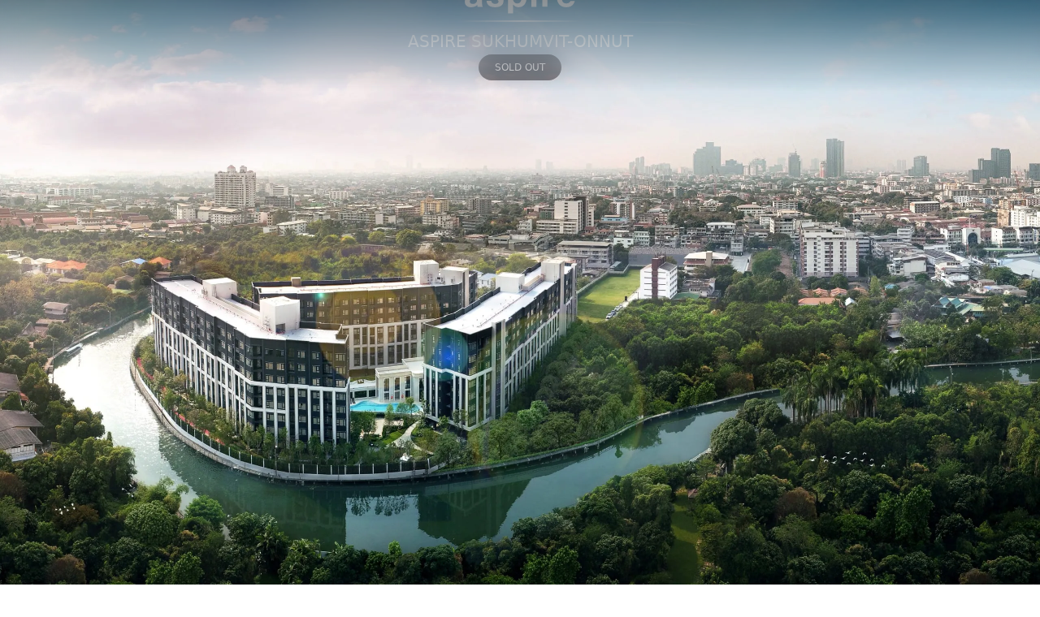

--- FILE ---
content_type: text/html;charset=utf-8
request_url: https://www.apthai.com/en/condominium/aspire-sukhumvit-onnut
body_size: 120785
content:
<!DOCTYPE html><html  lang="en"><head><meta charset="utf-8">
<meta name="viewport" content="width=device-width, initial-scale=1">
<title>ASPIRE Sukhumvit-Onnut | Resort Inspired Condo | AP Thai</title>
<link rel="preconnect" href="https://www.google.com/">
<link rel="preconnect" href="https://www.googleadservices.com/">
<link rel="preconnect" href="https://www.google-analytics.com/">
<link rel="preconnect" href="https://googleads.g.doubleclick.net/">
<link rel="preconnect" href="https://www.googletagmanager.com/">
<link rel="preconnect" href="https://stats.g.doubleclick.net/">
<link rel="preconnect" href="https://www.doubleclickbygoogle.com/">
<link rel="preconnect" href="https://fonts.gstatic.com/">
<link rel="preconnect" href="https://pips.taboola.com/">
<link rel="preconnect" href="https://cds.taboola.com/">
<link rel="preconnect" href="https://cdn.taboola.com/">
<link rel="preconnect" href="https://trc-events.taboola.com/">
<link rel="preconnect" href="https://analytics.tiktok.com/">
<link rel="preconnect" href="https://connect.facebook.net/">
<link rel="preconnect" href="https://d.line-scdn.net/">
<link rel="preconnect" href="https://static.ads-twitter.com/">
<link rel="preconnect" href="https://www.youtube.com/">
<link rel="preconnect" href="https://tr.line.me/">
<link rel="preconnect" href="https://static.doubleclick.net/">
<link rel="preconnect" href="https://i.ytimg.com/">
<link rel="preconnect" href="https://yt3.ggpht.com/">
<link rel="preconnect" href="https://play.google.com/">
<link rel="preconnect" href="https://www.google.co.th">
<script src="https://www.apthai.com/assets/js/capi.js" type="text/javascript" async data-hid="capi-script"></script>
<script src="https://www.apthai.com/assets/js/ttcapi.js" type="text/javascript" async defer data-hid="ttcapi-script"></script>
<style>@font-face{font-display:swap;font-family:AP;font-style:normal;font-weight:700;src:url(https://assets.apthai365.com/vWNEx/assets/fonts/AP-Bold.eot);src:url(https://assets.apthai365.com/vWNEx/assets/fonts/AP-Bold.eot?#iefix) format("embedded-opentype"),url(https://assets.apthai365.com/vWNEx/assets/fonts/AP-Bold.woff2) format("woff2"),url(https://assets.apthai365.com/vWNEx/assets/fonts/AP-Bold.woff) format("woff"),url(https://assets.apthai365.com/vWNEx/assets/fonts/AP-Bold.ttf) format("truetype")}@font-face{font-display:swap;font-family:AP;font-style:normal;font-weight:500;src:url(https://assets.apthai365.com/vWNEx/assets/fonts/AP-Medium.eot);src:url(https://assets.apthai365.com/vWNEx/assets/fonts/AP-Medium.eot?#iefix) format("embedded-opentype"),url(https://assets.apthai365.com/vWNEx/assets/fonts/AP-Medium.woff2) format("woff2"),url(https://assets.apthai365.com/vWNEx/assets/fonts/AP-Medium.woff) format("woff"),url(https://assets.apthai365.com/vWNEx/assets/fonts/AP-Medium.ttf) format("truetype")}@font-face{font-display:swap;font-family:AP;font-style:normal;font-weight:300;src:url(https://assets.apthai365.com/vWNEx/assets/fonts/AP-Light.eot);src:url(https://assets.apthai365.com/vWNEx/assets/fonts/AP-Light.eot?#iefix) format("embedded-opentype"),url(https://assets.apthai365.com/vWNEx/assets/fonts/AP-Light.woff2) format("woff2"),url(https://assets.apthai365.com/vWNEx/assets/fonts/AP-Light.woff) format("woff"),url(https://assets.apthai365.com/vWNEx/assets/fonts/AP-Light.ttf) format("truetype")}@font-face{font-display:swap;font-family:AP;font-style:normal;font-weight:400;src:url(https://assets.apthai365.com/vWNEx/assets/fonts/AP-Regular.eot);src:url(https://assets.apthai365.com/vWNEx/assets/fonts/AP-Regular.eot?#iefix) format("embedded-opentype"),url(https://assets.apthai365.com/vWNEx/assets/fonts/AP-Regular.woff2) format("woff2"),url(https://assets.apthai365.com/vWNEx/assets/fonts/AP-Regular.woff) format("woff"),url(https://assets.apthai365.com/vWNEx/assets/fonts/AP-Regular.ttf) format("truetype")}@font-face{font-display:swap;font-family:EngraversGothicBT;font-style:normal;font-weight:400;src:url(https://assets.apthai365.com/vWNEx/assets/fonts/EngraversGothicBT.ttf) format("truetype")}@font-face{font-display:swap;font-family:IBM Plex Sans Thai;font-style:normal;font-weight:400;src:url(https://assets.apthai365.com/vWNEx/assets/fonts/IBM_Plex_Sans_Thai/IBMPlexSansThai-Regular.ttf) format("truetype")}@font-face{font-display:swap;font-family:Kritik;font-style:normal;font-weight:400;src:url(https://assets.apthai365.com/vWNEx/assets/fonts/Kritik-Black-0r00yl.ttf) format("truetype")}*,:after,:before{--tw-border-spacing-x:0;--tw-border-spacing-y:0;--tw-translate-x:0;--tw-translate-y:0;--tw-rotate:0;--tw-skew-x:0;--tw-skew-y:0;--tw-scale-x:1;--tw-scale-y:1;--tw-pan-x: ;--tw-pan-y: ;--tw-pinch-zoom: ;--tw-scroll-snap-strictness:proximity;--tw-gradient-from-position: ;--tw-gradient-via-position: ;--tw-gradient-to-position: ;--tw-ordinal: ;--tw-slashed-zero: ;--tw-numeric-figure: ;--tw-numeric-spacing: ;--tw-numeric-fraction: ;--tw-ring-inset: ;--tw-ring-offset-width:0px;--tw-ring-offset-color:#fff;--tw-ring-color:rgba(117,145,205,.5);--tw-ring-offset-shadow:0 0 #0000;--tw-ring-shadow:0 0 #0000;--tw-shadow:0 0 #0000;--tw-shadow-colored:0 0 #0000;--tw-blur: ;--tw-brightness: ;--tw-contrast: ;--tw-grayscale: ;--tw-hue-rotate: ;--tw-invert: ;--tw-saturate: ;--tw-sepia: ;--tw-drop-shadow: ;--tw-backdrop-blur: ;--tw-backdrop-brightness: ;--tw-backdrop-contrast: ;--tw-backdrop-grayscale: ;--tw-backdrop-hue-rotate: ;--tw-backdrop-invert: ;--tw-backdrop-opacity: ;--tw-backdrop-saturate: ;--tw-backdrop-sepia: ;--tw-contain-size: ;--tw-contain-layout: ;--tw-contain-paint: ;--tw-contain-style: }::backdrop{--tw-border-spacing-x:0;--tw-border-spacing-y:0;--tw-translate-x:0;--tw-translate-y:0;--tw-rotate:0;--tw-skew-x:0;--tw-skew-y:0;--tw-scale-x:1;--tw-scale-y:1;--tw-pan-x: ;--tw-pan-y: ;--tw-pinch-zoom: ;--tw-scroll-snap-strictness:proximity;--tw-gradient-from-position: ;--tw-gradient-via-position: ;--tw-gradient-to-position: ;--tw-ordinal: ;--tw-slashed-zero: ;--tw-numeric-figure: ;--tw-numeric-spacing: ;--tw-numeric-fraction: ;--tw-ring-inset: ;--tw-ring-offset-width:0px;--tw-ring-offset-color:#fff;--tw-ring-color:rgba(117,145,205,.5);--tw-ring-offset-shadow:0 0 #0000;--tw-ring-shadow:0 0 #0000;--tw-shadow:0 0 #0000;--tw-shadow-colored:0 0 #0000;--tw-blur: ;--tw-brightness: ;--tw-contrast: ;--tw-grayscale: ;--tw-hue-rotate: ;--tw-invert: ;--tw-saturate: ;--tw-sepia: ;--tw-drop-shadow: ;--tw-backdrop-blur: ;--tw-backdrop-brightness: ;--tw-backdrop-contrast: ;--tw-backdrop-grayscale: ;--tw-backdrop-hue-rotate: ;--tw-backdrop-invert: ;--tw-backdrop-opacity: ;--tw-backdrop-saturate: ;--tw-backdrop-sepia: ;--tw-contain-size: ;--tw-contain-layout: ;--tw-contain-paint: ;--tw-contain-style: }*,:after,:before{border:0 solid #ededf1;box-sizing:border-box}:after,:before{--tw-content:""}:host,html{line-height:1.5;-webkit-text-size-adjust:100%;font-family:ui-sans-serif,system-ui,sans-serif,Apple Color Emoji,Segoe UI Emoji,Segoe UI Symbol,Noto Color Emoji;font-feature-settings:normal;font-variation-settings:normal;-moz-tab-size:4;-o-tab-size:4;tab-size:4;-webkit-tap-highlight-color:transparent}body{line-height:inherit;margin:0}hr{border-top-width:1px;color:inherit;height:0}abbr:where([title]){-webkit-text-decoration:underline dotted;text-decoration:underline dotted}h1,h2,h3,h4,h5,h6{font-size:inherit;font-weight:inherit}a{color:inherit;text-decoration:inherit}b,strong{font-weight:bolder}code,kbd,pre,samp{font-family:ui-monospace,SFMono-Regular,Menlo,Monaco,Consolas,Liberation Mono,Courier New,monospace;font-feature-settings:normal;font-size:1em;font-variation-settings:normal}small{font-size:80%}sub,sup{font-size:75%;line-height:0;position:relative;vertical-align:baseline}sub{bottom:-.25em}sup{top:-.5em}table{border-collapse:collapse;border-color:inherit;text-indent:0}button,input,optgroup,select,textarea{color:inherit;font-family:inherit;font-feature-settings:inherit;font-size:100%;font-variation-settings:inherit;font-weight:inherit;letter-spacing:inherit;line-height:inherit;margin:0;padding:0}button,select{text-transform:none}button,input:where([type=button]),input:where([type=reset]),input:where([type=submit]){-webkit-appearance:button;background-color:transparent;background-image:none}:-moz-focusring{outline:auto}:-moz-ui-invalid{box-shadow:none}progress{vertical-align:baseline}::-webkit-inner-spin-button,::-webkit-outer-spin-button{height:auto}[type=search]{-webkit-appearance:textfield;outline-offset:-2px}::-webkit-search-decoration{-webkit-appearance:none}::-webkit-file-upload-button{-webkit-appearance:button;font:inherit}summary{display:list-item}blockquote,dd,dl,figure,h1,h2,h3,h4,h5,h6,hr,p,pre{margin:0}fieldset{margin:0}fieldset,legend{padding:0}menu,ol,ul{list-style:none;margin:0;padding:0}dialog{padding:0}textarea{resize:vertical}input::-moz-placeholder,textarea::-moz-placeholder{color:#6b6b70;opacity:1}input::placeholder,textarea::placeholder{color:#6b6b70;opacity:1}[role=button],button{cursor:pointer}:disabled{cursor:default}audio,canvas,embed,iframe,img,object,svg,video{display:block;vertical-align:middle}img,video{height:auto;max-width:100%}[hidden]:where(:not([hidden=until-found])){display:none}[multiple],[type=date],[type=datetime-local],[type=email],[type=month],[type=number],[type=password],[type=search],[type=tel],[type=text],[type=time],[type=url],[type=week],input:where(:not([type])),select,textarea{-webkit-appearance:none;-moz-appearance:none;appearance:none;background-color:#fff;border-color:#222229;border-radius:0;border-width:1px;font-size:1rem;line-height:1.5rem;padding:.5rem .75rem;--tw-shadow:0 0 #0000}[multiple]:focus,[type=date]:focus,[type=datetime-local]:focus,[type=email]:focus,[type=month]:focus,[type=number]:focus,[type=password]:focus,[type=search]:focus,[type=tel]:focus,[type=text]:focus,[type=time]:focus,[type=url]:focus,[type=week]:focus,input:where(:not([type])):focus,select:focus,textarea:focus{outline:2px solid transparent;outline-offset:2px;--tw-ring-inset:var(--tw-empty, );--tw-ring-offset-width:0px;--tw-ring-offset-color:#fff;--tw-ring-color:#1c64f2;--tw-ring-offset-shadow:var(--tw-ring-inset) 0 0 0 var(--tw-ring-offset-width) var(--tw-ring-offset-color);--tw-ring-shadow:var(--tw-ring-inset) 0 0 0 calc(1px + var(--tw-ring-offset-width)) var(--tw-ring-color);border-color:#1c64f2;box-shadow:var(--tw-ring-offset-shadow),var(--tw-ring-shadow),var(--tw-shadow)}::-webkit-date-and-time-value{min-height:1.5em;text-align:inherit}::-webkit-datetime-edit{display:inline-flex}::-webkit-datetime-edit,::-webkit-datetime-edit-day-field,::-webkit-datetime-edit-hour-field,::-webkit-datetime-edit-meridiem-field,::-webkit-datetime-edit-millisecond-field,::-webkit-datetime-edit-minute-field,::-webkit-datetime-edit-month-field,::-webkit-datetime-edit-second-field,::-webkit-datetime-edit-year-field{padding-bottom:0;padding-top:0}select{background-image:url("data:image/svg+xml;charset=utf-8,%3Csvg xmlns='http://www.w3.org/2000/svg' fill='none' viewBox='0 0 20 20'%3E%3Cpath stroke='%23222229' stroke-linecap='round' stroke-linejoin='round' stroke-width='1.5' d='m6 8 4 4 4-4'/%3E%3C/svg%3E");background-position:right .5rem center;background-repeat:no-repeat;background-size:1.5em 1.5em;padding-right:2.5rem;-webkit-print-color-adjust:exact;print-color-adjust:exact}[multiple],[size]:where(select:not([size="1"])){background-image:none;background-position:0 0;background-repeat:unset;background-size:initial;padding-right:.75rem;-webkit-print-color-adjust:unset;print-color-adjust:unset}[type=checkbox]:checked,[type=radio]:checked{background-color:currentColor;background-position:50%;background-repeat:no-repeat;background-size:100% 100%;border-color:transparent}[type=checkbox]:checked{background-image:url("data:image/svg+xml;charset=utf-8,%3Csvg xmlns='http://www.w3.org/2000/svg' fill='%23fff' viewBox='0 0 16 16'%3E%3Cpath d='M12.207 4.793a1 1 0 0 1 0 1.414l-5 5a1 1 0 0 1-1.414 0l-2-2a1 1 0 0 1 1.414-1.414L6.5 9.086l4.293-4.293a1 1 0 0 1 1.414 0'/%3E%3C/svg%3E")}@media(forced-colors:active){[type=checkbox]:checked,[type=radio]:checked{-webkit-appearance:auto;-moz-appearance:auto;appearance:auto}}[type=checkbox]:checked:focus,[type=checkbox]:checked:hover,[type=radio]:checked:focus,[type=radio]:checked:hover{background-color:currentColor;border-color:transparent}[type=checkbox]:indeterminate{background-image:url("data:image/svg+xml;charset=utf-8,%3Csvg xmlns='http://www.w3.org/2000/svg' fill='none' viewBox='0 0 16 16'%3E%3Cpath stroke='%23fff' stroke-linecap='round' stroke-linejoin='round' stroke-width='2' d='M4 8h8'/%3E%3C/svg%3E");background-size:100% 100%}@media(forced-colors:active){[type=checkbox]:indeterminate{-webkit-appearance:auto;-moz-appearance:auto;appearance:auto}}[type=file]:focus{outline:1px solid ButtonText;outline:1px auto -webkit-focus-ring-color}.tooltip-arrow,.tooltip-arrow:before{background:inherit;height:8px;position:absolute;width:8px}.tooltip-arrow{visibility:hidden}.tooltip-arrow:before{content:"";transform:rotate(45deg);visibility:visible}[data-tooltip-style^=light]+.tooltip>.tooltip-arrow:before{border-color:#e5e7eb;border-style:solid}[data-tooltip-style^=light]+.tooltip[data-popper-placement^=top]>.tooltip-arrow:before{border-bottom-width:1px;border-right-width:1px}[data-tooltip-style^=light]+.tooltip[data-popper-placement^=right]>.tooltip-arrow:before{border-bottom-width:1px;border-left-width:1px}[data-tooltip-style^=light]+.tooltip[data-popper-placement^=bottom]>.tooltip-arrow:before{border-left-width:1px;border-top-width:1px}[data-tooltip-style^=light]+.tooltip[data-popper-placement^=left]>.tooltip-arrow:before{border-right-width:1px;border-top-width:1px}.tooltip[data-popper-placement^=top]>.tooltip-arrow{bottom:-4px}.tooltip[data-popper-placement^=bottom]>.tooltip-arrow{top:-4px}.tooltip[data-popper-placement^=left]>.tooltip-arrow{right:-4px}.tooltip[data-popper-placement^=right]>.tooltip-arrow{left:-4px}.tooltip.invisible>.tooltip-arrow:before{visibility:hidden}[data-popper-arrow],[data-popper-arrow]:before{background:inherit;height:8px;position:absolute;width:8px}[data-popper-arrow]{visibility:hidden}[data-popper-arrow]:after,[data-popper-arrow]:before{content:"";transform:rotate(45deg);visibility:visible}[data-popper-arrow]:after{background:inherit;height:9px;position:absolute;width:9px}[role=tooltip]>[data-popper-arrow]:before{border-color:#e5e7eb;border-style:solid}.dark [role=tooltip]>[data-popper-arrow]:before{border-color:#4b5563;border-style:solid}[role=tooltip]>[data-popper-arrow]:after{border-color:#e5e7eb;border-style:solid}.dark [role=tooltip]>[data-popper-arrow]:after{border-color:#4b5563;border-style:solid}[data-popover][role=tooltip][data-popper-placement^=top]>[data-popper-arrow]:after,[data-popover][role=tooltip][data-popper-placement^=top]>[data-popper-arrow]:before{border-bottom-width:1px;border-right-width:1px}[data-popover][role=tooltip][data-popper-placement^=right]>[data-popper-arrow]:after,[data-popover][role=tooltip][data-popper-placement^=right]>[data-popper-arrow]:before{border-bottom-width:1px;border-left-width:1px}[data-popover][role=tooltip][data-popper-placement^=bottom]>[data-popper-arrow]:after,[data-popover][role=tooltip][data-popper-placement^=bottom]>[data-popper-arrow]:before{border-left-width:1px;border-top-width:1px}[data-popover][role=tooltip][data-popper-placement^=left]>[data-popper-arrow]:after,[data-popover][role=tooltip][data-popper-placement^=left]>[data-popper-arrow]:before{border-right-width:1px;border-top-width:1px}[data-popover][role=tooltip][data-popper-placement^=top]>[data-popper-arrow]{bottom:-5px}[data-popover][role=tooltip][data-popper-placement^=bottom]>[data-popper-arrow]{top:-5px}[data-popover][role=tooltip][data-popper-placement^=left]>[data-popper-arrow]{right:-5px}[data-popover][role=tooltip][data-popper-placement^=right]>[data-popper-arrow]{left:-5px}[role=tooltip].invisible>[data-popper-arrow]:after,[role=tooltip].invisible>[data-popper-arrow]:before{visibility:hidden}[multiple],[type=date],[type=datetime-local],[type=email],[type=month],[type=number],[type=password],[type=search],[type=tel],[type=text],[type=time],[type=url],[type=week],select,textarea{-webkit-appearance:none;-moz-appearance:none;appearance:none;background-color:#fff;border-color:#222229;border-radius:0;border-width:1px;font-size:1rem;line-height:1.5rem;padding:.5rem .75rem;--tw-shadow:0 0 #0000}[multiple]:focus,[type=date]:focus,[type=datetime-local]:focus,[type=email]:focus,[type=month]:focus,[type=number]:focus,[type=password]:focus,[type=search]:focus,[type=tel]:focus,[type=text]:focus,[type=time]:focus,[type=url]:focus,[type=week]:focus,select:focus,textarea:focus{outline:2px solid transparent;outline-offset:2px;--tw-ring-inset:var(--tw-empty, );--tw-ring-offset-width:0px;--tw-ring-offset-color:#fff;--tw-ring-color:#1c64f2;--tw-ring-offset-shadow:var(--tw-ring-inset) 0 0 0 var(--tw-ring-offset-width) var(--tw-ring-offset-color);--tw-ring-shadow:var(--tw-ring-inset) 0 0 0 calc(1px + var(--tw-ring-offset-width)) var(--tw-ring-color);border-color:#1c64f2;box-shadow:var(--tw-ring-offset-shadow),var(--tw-ring-shadow),var(--tw-shadow)}input::-moz-placeholder,textarea::-moz-placeholder{color:#222229;opacity:1}input::placeholder,textarea::placeholder{color:#222229;opacity:1}::-webkit-datetime-edit-fields-wrapper{padding:0}input[type=time]::-webkit-calendar-picker-indicator{background:none}select:not([size]){background-image:url("data:image/svg+xml;charset=utf-8,%3Csvg xmlns='http://www.w3.org/2000/svg' fill='none' aria-hidden='true' viewBox='0 0 10 6'%3E%3Cpath stroke='%23222229' stroke-linecap='round' stroke-linejoin='round' stroke-width='2' d='m1 1 4 4 4-4'/%3E%3C/svg%3E");background-position:right .75rem center;background-repeat:no-repeat;background-size:.75em .75em;padding-right:2.5rem;-webkit-print-color-adjust:exact;print-color-adjust:exact}:is([dir=rtl]) select:not([size]){background-position:left .75rem center;padding-left:0;padding-right:.75rem}[multiple]{background-image:none;background-position:0 0;background-repeat:unset;background-size:initial;padding-right:.75rem;-webkit-print-color-adjust:unset;print-color-adjust:unset}[type=checkbox],[type=radio]{-webkit-appearance:none;-moz-appearance:none;appearance:none;background-color:#fff;background-origin:border-box;border-color:#222229;border-width:1px;color:#1c64f2;display:inline-block;flex-shrink:0;height:1rem;padding:0;-webkit-print-color-adjust:exact;print-color-adjust:exact;-webkit-user-select:none;-moz-user-select:none;user-select:none;vertical-align:middle;width:1rem;--tw-shadow:0 0 #0000}[type=checkbox]{border-radius:0}[type=radio]{border-radius:100%}[type=checkbox]:focus,[type=radio]:focus{outline:2px solid transparent;outline-offset:2px;--tw-ring-inset:var(--tw-empty, );--tw-ring-offset-width:2px;--tw-ring-offset-color:#fff;--tw-ring-color:#1c64f2;--tw-ring-offset-shadow:var(--tw-ring-inset) 0 0 0 var(--tw-ring-offset-width) var(--tw-ring-offset-color);--tw-ring-shadow:var(--tw-ring-inset) 0 0 0 calc(2px + var(--tw-ring-offset-width)) var(--tw-ring-color);box-shadow:var(--tw-ring-offset-shadow),var(--tw-ring-shadow),var(--tw-shadow)}.dark [type=checkbox]:checked,.dark [type=radio]:checked,[type=checkbox]:checked,[type=radio]:checked{background-color:currentColor;background-position:50%;background-repeat:no-repeat;background-size:.55em .55em;border-color:transparent}[type=checkbox]:checked{background-image:url("data:image/svg+xml;charset=utf-8,%3Csvg xmlns='http://www.w3.org/2000/svg' fill='none' aria-hidden='true' viewBox='0 0 16 12'%3E%3Cpath stroke='%23fff' stroke-linecap='round' stroke-linejoin='round' stroke-width='3' d='M1 5.917 5.724 10.5 15 1.5'/%3E%3C/svg%3E");background-repeat:no-repeat;background-size:.55em .55em;-webkit-print-color-adjust:exact;print-color-adjust:exact}.dark [type=radio]:checked,[type=radio]:checked{background-image:url("data:image/svg+xml;charset=utf-8,%3Csvg xmlns='http://www.w3.org/2000/svg' fill='%23fff' viewBox='0 0 16 16'%3E%3Ccircle cx='8' cy='8' r='3'/%3E%3C/svg%3E");background-size:1em 1em}[type=checkbox]:indeterminate{background-color:currentColor;background-image:url("data:image/svg+xml;charset=utf-8,%3Csvg xmlns='http://www.w3.org/2000/svg' fill='none' aria-hidden='true' viewBox='0 0 16 12'%3E%3Cpath stroke='%23fff' stroke-linecap='round' stroke-linejoin='round' stroke-width='3' d='M.5 6h14'/%3E%3C/svg%3E");background-position:50%;background-repeat:no-repeat;background-size:.55em .55em;border-color:transparent;-webkit-print-color-adjust:exact;print-color-adjust:exact}[type=checkbox]:indeterminate:focus,[type=checkbox]:indeterminate:hover{background-color:currentColor;border-color:transparent}[type=file]{background:unset;border-color:inherit;border-radius:0;border-width:0;font-size:unset;line-height:inherit;padding:0}[type=file]:focus{outline:1px auto inherit}input[type=file]::file-selector-button{background:#1f2937;border:0;color:#fff;cursor:pointer;font-size:.875rem;font-weight:500;margin-inline-end:1rem;margin-inline-start:-1rem;padding:.625rem 1rem .625rem 2rem}input[type=file]::file-selector-button:hover{background:#374151}:is([dir=rtl]) input[type=file]::file-selector-button{padding-left:1rem;padding-right:2rem}.dark input[type=file]::file-selector-button{background:#131317;color:#fff}.dark input[type=file]::file-selector-button:hover{background:#222229}input[type=range]::-webkit-slider-thumb{appearance:none;-moz-appearance:none;-webkit-appearance:none;background:#1c64f2;border:0;border-radius:9999px;cursor:pointer;height:1.25rem;width:1.25rem}input[type=range]:disabled::-webkit-slider-thumb{background:#6b6b70}.dark input[type=range]:disabled::-webkit-slider-thumb{background:#222229}input[type=range]:focus::-webkit-slider-thumb{outline:2px solid transparent;outline-offset:2px;--tw-ring-offset-shadow:var(--tw-ring-inset) 0 0 0 var(--tw-ring-offset-width) var(--tw-ring-offset-color);--tw-ring-shadow:var(--tw-ring-inset) 0 0 0 calc(4px + var(--tw-ring-offset-width)) var(--tw-ring-color);box-shadow:var(--tw-ring-offset-shadow),var(--tw-ring-shadow),var(--tw-shadow,0 0 #0000);--tw-ring-opacity:1px;--tw-ring-color:rgb(164 202 254/var(--tw-ring-opacity))}input[type=range]::-moz-range-thumb{appearance:none;-moz-appearance:none;-webkit-appearance:none;background:#1c64f2;border:0;border-radius:9999px;cursor:pointer;height:1.25rem;width:1.25rem}input[type=range]:disabled::-moz-range-thumb{background:#6b6b70}.dark input[type=range]:disabled::-moz-range-thumb{background:#222229}input[type=range]::-moz-range-progress{background:#7591cd}input[type=range]::-ms-fill-lower{background:#7591cd}.toggle-bg:after{background:#fff;border-color:#d4d4db;border-radius:9999px;border-width:1px;box-shadow:var(--tw-ring-inset) 0 0 0 calc(var(--tw-ring-offset-width)) var(--tw-ring-color);content:"";height:1.25rem;left:.125rem;position:absolute;top:.125rem;transition-duration:.15s;transition-property:background-color,border-color,color,fill,stroke,opacity,box-shadow,transform,filter,backdrop-filter;width:1.25rem}input:checked+.toggle-bg:after{border-color:#fff;transform:translate(100%)}input:checked+.toggle-bg{background:#1c64f2;border-color:#1c64f2}.container{width:100%}@media(min-width:1280px){.container{max-width:1280px}}.form-input,.form-multiselect,.form-select,.form-textarea{-webkit-appearance:none;-moz-appearance:none;appearance:none;background-color:#fff;border-color:#222229;border-radius:0;border-width:1px;font-size:1rem;line-height:1.5rem;padding:.5rem .75rem;--tw-shadow:0 0 #0000}.form-input:focus,.form-multiselect:focus,.form-select:focus,.form-textarea:focus{outline:2px solid transparent;outline-offset:2px;--tw-ring-inset:var(--tw-empty, );--tw-ring-offset-width:0px;--tw-ring-offset-color:#fff;--tw-ring-color:#1c64f2;--tw-ring-offset-shadow:var(--tw-ring-inset) 0 0 0 var(--tw-ring-offset-width) var(--tw-ring-offset-color);--tw-ring-shadow:var(--tw-ring-inset) 0 0 0 calc(1px + var(--tw-ring-offset-width)) var(--tw-ring-color);border-color:#1c64f2;box-shadow:var(--tw-ring-offset-shadow),var(--tw-ring-shadow),var(--tw-shadow)}.form-input::-moz-placeholder,.form-textarea::-moz-placeholder{color:#222229;opacity:1}.form-input::placeholder,.form-textarea::placeholder{color:#222229;opacity:1}.form-input::-webkit-datetime-edit-fields-wrapper{padding:0}.form-input::-webkit-date-and-time-value{min-height:1.5em;text-align:inherit}.form-input::-webkit-datetime-edit{display:inline-flex}.form-input::-webkit-datetime-edit,.form-input::-webkit-datetime-edit-day-field,.form-input::-webkit-datetime-edit-hour-field,.form-input::-webkit-datetime-edit-meridiem-field,.form-input::-webkit-datetime-edit-millisecond-field,.form-input::-webkit-datetime-edit-minute-field,.form-input::-webkit-datetime-edit-month-field,.form-input::-webkit-datetime-edit-second-field,.form-input::-webkit-datetime-edit-year-field{padding-bottom:0;padding-top:0}.prose{color:var(--tw-prose-body);max-width:65ch}.prose :where(p):not(:where([class~=not-prose],[class~=not-prose] *)){margin-bottom:1.25em;margin-top:1.25em}.prose :where([class~=lead]):not(:where([class~=not-prose],[class~=not-prose] *)){color:var(--tw-prose-lead);font-size:1.25em;line-height:1.6;margin-bottom:1.2em;margin-top:1.2em}.prose :where(a):not(:where([class~=not-prose],[class~=not-prose] *)){color:var(--tw-prose-links);font-weight:500;text-decoration:underline}.prose :where(strong):not(:where([class~=not-prose],[class~=not-prose] *)){color:var(--tw-prose-bold);font-weight:600}.prose :where(a strong):not(:where([class~=not-prose],[class~=not-prose] *)){color:inherit}.prose :where(blockquote strong):not(:where([class~=not-prose],[class~=not-prose] *)){color:inherit}.prose :where(thead th strong):not(:where([class~=not-prose],[class~=not-prose] *)){color:inherit}.prose :where(ol):not(:where([class~=not-prose],[class~=not-prose] *)){list-style-type:decimal;margin-bottom:1.25em;margin-top:1.25em;padding-inline-start:1.625em}.prose :where(ol[type=A]):not(:where([class~=not-prose],[class~=not-prose] *)){list-style-type:upper-alpha}.prose :where(ol[type=a]):not(:where([class~=not-prose],[class~=not-prose] *)){list-style-type:lower-alpha}.prose :where(ol[type=A s]):not(:where([class~=not-prose],[class~=not-prose] *)){list-style-type:upper-alpha}.prose :where(ol[type=a s]):not(:where([class~=not-prose],[class~=not-prose] *)){list-style-type:lower-alpha}.prose :where(ol[type=I]):not(:where([class~=not-prose],[class~=not-prose] *)){list-style-type:upper-roman}.prose :where(ol[type=i]):not(:where([class~=not-prose],[class~=not-prose] *)){list-style-type:lower-roman}.prose :where(ol[type=I s]):not(:where([class~=not-prose],[class~=not-prose] *)){list-style-type:upper-roman}.prose :where(ol[type=i s]):not(:where([class~=not-prose],[class~=not-prose] *)){list-style-type:lower-roman}.prose :where(ol[type="1"]):not(:where([class~=not-prose],[class~=not-prose] *)){list-style-type:decimal}.prose :where(ul):not(:where([class~=not-prose],[class~=not-prose] *)){list-style-type:disc;margin-bottom:1.25em;margin-top:1.25em;padding-inline-start:1.625em}.prose :where(ol>li):not(:where([class~=not-prose],[class~=not-prose] *))::marker{color:var(--tw-prose-counters);font-weight:400}.prose :where(ul>li):not(:where([class~=not-prose],[class~=not-prose] *))::marker{color:var(--tw-prose-bullets)}.prose :where(dt):not(:where([class~=not-prose],[class~=not-prose] *)){color:var(--tw-prose-headings);font-weight:600;margin-top:1.25em}.prose :where(hr):not(:where([class~=not-prose],[class~=not-prose] *)){border-color:var(--tw-prose-hr);border-top-width:1px;margin-bottom:3em;margin-top:3em}.prose :where(blockquote):not(:where([class~=not-prose],[class~=not-prose] *)){border-inline-start-color:var(--tw-prose-quote-borders);border-inline-start-width:.25rem;color:var(--tw-prose-quotes);font-style:italic;font-weight:500;margin-bottom:1.6em;margin-top:1.6em;padding-inline-start:1em;quotes:"“""”""‘""’"}.prose :where(blockquote p:first-of-type):not(:where([class~=not-prose],[class~=not-prose] *)):before{content:open-quote}.prose :where(blockquote p:last-of-type):not(:where([class~=not-prose],[class~=not-prose] *)):after{content:close-quote}.prose :where(h1):not(:where([class~=not-prose],[class~=not-prose] *)){color:var(--tw-prose-headings);font-size:2.25em;font-weight:800;line-height:1.1111111;margin-bottom:.8888889em;margin-top:0}.prose :where(h1 strong):not(:where([class~=not-prose],[class~=not-prose] *)){color:inherit;font-weight:900}.prose :where(h2):not(:where([class~=not-prose],[class~=not-prose] *)){color:var(--tw-prose-headings);font-size:1.5em;font-weight:700;line-height:1.3333333;margin-bottom:1em;margin-top:2em}.prose :where(h2 strong):not(:where([class~=not-prose],[class~=not-prose] *)){color:inherit;font-weight:800}.prose :where(h3):not(:where([class~=not-prose],[class~=not-prose] *)){color:var(--tw-prose-headings);font-size:1.25em;font-weight:600;line-height:1.6;margin-bottom:.6em;margin-top:1.6em}.prose :where(h3 strong):not(:where([class~=not-prose],[class~=not-prose] *)){color:inherit;font-weight:700}.prose :where(h4):not(:where([class~=not-prose],[class~=not-prose] *)){color:var(--tw-prose-headings);font-weight:600;line-height:1.5;margin-bottom:.5em;margin-top:1.5em}.prose :where(h4 strong):not(:where([class~=not-prose],[class~=not-prose] *)){color:inherit;font-weight:700}.prose :where(img):not(:where([class~=not-prose],[class~=not-prose] *)){margin-bottom:2em;margin-top:2em}.prose :where(picture):not(:where([class~=not-prose],[class~=not-prose] *)){display:block;margin-bottom:2em;margin-top:2em}.prose :where(video):not(:where([class~=not-prose],[class~=not-prose] *)){margin-bottom:2em;margin-top:2em}.prose :where(kbd):not(:where([class~=not-prose],[class~=not-prose] *)){border-radius:.3125rem;box-shadow:0 0 0 1px var(--tw-prose-kbd-shadows),0 3px 0 var(--tw-prose-kbd-shadows);color:var(--tw-prose-kbd);font-family:inherit;font-size:.875em;font-weight:500;padding-inline-end:.375em;padding-bottom:.1875em;padding-top:.1875em;padding-inline-start:.375em}.prose :where(code):not(:where([class~=not-prose],[class~=not-prose] *)){color:var(--tw-prose-code);font-size:.875em;font-weight:600}.prose :where(code):not(:where([class~=not-prose],[class~=not-prose] *)):before{content:"`"}.prose :where(code):not(:where([class~=not-prose],[class~=not-prose] *)):after{content:"`"}.prose :where(a code):not(:where([class~=not-prose],[class~=not-prose] *)){color:inherit}.prose :where(h1 code):not(:where([class~=not-prose],[class~=not-prose] *)){color:inherit}.prose :where(h2 code):not(:where([class~=not-prose],[class~=not-prose] *)){color:inherit;font-size:.875em}.prose :where(h3 code):not(:where([class~=not-prose],[class~=not-prose] *)){color:inherit;font-size:.9em}.prose :where(h4 code):not(:where([class~=not-prose],[class~=not-prose] *)){color:inherit}.prose :where(blockquote code):not(:where([class~=not-prose],[class~=not-prose] *)){color:inherit}.prose :where(thead th code):not(:where([class~=not-prose],[class~=not-prose] *)){color:inherit}.prose :where(pre):not(:where([class~=not-prose],[class~=not-prose] *)){background-color:var(--tw-prose-pre-bg);border-radius:.375rem;color:var(--tw-prose-pre-code);font-size:.875em;font-weight:400;line-height:1.7142857;margin-bottom:1.7142857em;margin-top:1.7142857em;overflow-x:auto;padding-inline-end:1.1428571em;padding-bottom:.8571429em;padding-top:.8571429em;padding-inline-start:1.1428571em}.prose :where(pre code):not(:where([class~=not-prose],[class~=not-prose] *)){background-color:transparent;border-radius:0;border-width:0;color:inherit;font-family:inherit;font-size:inherit;font-weight:inherit;line-height:inherit;padding:0}.prose :where(pre code):not(:where([class~=not-prose],[class~=not-prose] *)):before{content:none}.prose :where(pre code):not(:where([class~=not-prose],[class~=not-prose] *)):after{content:none}.prose :where(table):not(:where([class~=not-prose],[class~=not-prose] *)){font-size:.875em;line-height:1.7142857;margin-bottom:2em;margin-top:2em;table-layout:auto;width:100%}.prose :where(thead):not(:where([class~=not-prose],[class~=not-prose] *)){border-bottom-color:var(--tw-prose-th-borders);border-bottom-width:1px}.prose :where(thead th):not(:where([class~=not-prose],[class~=not-prose] *)){color:var(--tw-prose-headings);font-weight:600;padding-inline-end:.5714286em;padding-bottom:.5714286em;padding-inline-start:.5714286em;vertical-align:bottom}.prose :where(tbody tr):not(:where([class~=not-prose],[class~=not-prose] *)){border-bottom-color:var(--tw-prose-td-borders);border-bottom-width:1px}.prose :where(tbody tr:last-child):not(:where([class~=not-prose],[class~=not-prose] *)){border-bottom-width:0}.prose :where(tbody td):not(:where([class~=not-prose],[class~=not-prose] *)){vertical-align:baseline}.prose :where(tfoot):not(:where([class~=not-prose],[class~=not-prose] *)){border-top-color:var(--tw-prose-th-borders);border-top-width:1px}.prose :where(tfoot td):not(:where([class~=not-prose],[class~=not-prose] *)){vertical-align:top}.prose :where(th,td):not(:where([class~=not-prose],[class~=not-prose] *)){text-align:start}.prose :where(figure>*):not(:where([class~=not-prose],[class~=not-prose] *)){margin-bottom:0;margin-top:0}.prose :where(figcaption):not(:where([class~=not-prose],[class~=not-prose] *)){color:var(--tw-prose-captions);font-size:.875em;line-height:1.4285714;margin-top:.8571429em}.prose{--tw-prose-body:#374151;--tw-prose-headings:#111827;--tw-prose-lead:#4b5563;--tw-prose-links:#111827;--tw-prose-bold:#111827;--tw-prose-counters:#6b7280;--tw-prose-bullets:#d1d5db;--tw-prose-hr:#e5e7eb;--tw-prose-quotes:#111827;--tw-prose-quote-borders:#e5e7eb;--tw-prose-captions:#6b7280;--tw-prose-kbd:#111827;--tw-prose-kbd-shadows:rgba(17,24,39,.1);--tw-prose-code:#111827;--tw-prose-pre-code:#e5e7eb;--tw-prose-pre-bg:#1f2937;--tw-prose-th-borders:#d1d5db;--tw-prose-td-borders:#e5e7eb;--tw-prose-invert-body:#d1d5db;--tw-prose-invert-headings:#fff;--tw-prose-invert-lead:#9ca3af;--tw-prose-invert-links:#fff;--tw-prose-invert-bold:#fff;--tw-prose-invert-counters:#9ca3af;--tw-prose-invert-bullets:#4b5563;--tw-prose-invert-hr:#374151;--tw-prose-invert-quotes:#f3f4f6;--tw-prose-invert-quote-borders:#374151;--tw-prose-invert-captions:#9ca3af;--tw-prose-invert-kbd:#fff;--tw-prose-invert-kbd-shadows:hsla(0,0%,100%,.1);--tw-prose-invert-code:#fff;--tw-prose-invert-pre-code:#d1d5db;--tw-prose-invert-pre-bg:rgba(0,0,0,.5);--tw-prose-invert-th-borders:#4b5563;--tw-prose-invert-td-borders:#374151;font-size:1rem;line-height:1.75}.prose :where(picture>img):not(:where([class~=not-prose],[class~=not-prose] *)){margin-bottom:0;margin-top:0}.prose :where(li):not(:where([class~=not-prose],[class~=not-prose] *)){margin-bottom:.5em;margin-top:.5em}.prose :where(ol>li):not(:where([class~=not-prose],[class~=not-prose] *)){padding-inline-start:.375em}.prose :where(ul>li):not(:where([class~=not-prose],[class~=not-prose] *)){padding-inline-start:.375em}.prose :where(.prose>ul>li p):not(:where([class~=not-prose],[class~=not-prose] *)){margin-bottom:.75em;margin-top:.75em}.prose :where(.prose>ul>li>p:first-child):not(:where([class~=not-prose],[class~=not-prose] *)){margin-top:1.25em}.prose :where(.prose>ul>li>p:last-child):not(:where([class~=not-prose],[class~=not-prose] *)){margin-bottom:1.25em}.prose :where(.prose>ol>li>p:first-child):not(:where([class~=not-prose],[class~=not-prose] *)){margin-top:1.25em}.prose :where(.prose>ol>li>p:last-child):not(:where([class~=not-prose],[class~=not-prose] *)){margin-bottom:1.25em}.prose :where(ul ul,ul ol,ol ul,ol ol):not(:where([class~=not-prose],[class~=not-prose] *)){margin-bottom:.75em;margin-top:.75em}.prose :where(dl):not(:where([class~=not-prose],[class~=not-prose] *)){margin-bottom:1.25em;margin-top:1.25em}.prose :where(dd):not(:where([class~=not-prose],[class~=not-prose] *)){margin-top:.5em;padding-inline-start:1.625em}.prose :where(hr+*):not(:where([class~=not-prose],[class~=not-prose] *)){margin-top:0}.prose :where(h2+*):not(:where([class~=not-prose],[class~=not-prose] *)){margin-top:0}.prose :where(h3+*):not(:where([class~=not-prose],[class~=not-prose] *)){margin-top:0}.prose :where(h4+*):not(:where([class~=not-prose],[class~=not-prose] *)){margin-top:0}.prose :where(thead th:first-child):not(:where([class~=not-prose],[class~=not-prose] *)){padding-inline-start:0}.prose :where(thead th:last-child):not(:where([class~=not-prose],[class~=not-prose] *)){padding-inline-end:0}.prose :where(tbody td,tfoot td):not(:where([class~=not-prose],[class~=not-prose] *)){padding-inline-end:.5714286em;padding-bottom:.5714286em;padding-top:.5714286em;padding-inline-start:.5714286em}.prose :where(tbody td:first-child,tfoot td:first-child):not(:where([class~=not-prose],[class~=not-prose] *)){padding-inline-start:0}.prose :where(tbody td:last-child,tfoot td:last-child):not(:where([class~=not-prose],[class~=not-prose] *)){padding-inline-end:0}.prose :where(figure):not(:where([class~=not-prose],[class~=not-prose] *)){margin-bottom:2em;margin-top:2em}.prose :where(.prose>:first-child):not(:where([class~=not-prose],[class~=not-prose] *)){margin-top:0}.prose :where(.prose>:last-child):not(:where([class~=not-prose],[class~=not-prose] *)){margin-bottom:0}.prose-lg{font-size:1.125rem;line-height:1.7777778}.prose-lg :where(p):not(:where([class~=not-prose],[class~=not-prose] *)){margin-bottom:1.3333333em;margin-top:1.3333333em}.prose-lg :where([class~=lead]):not(:where([class~=not-prose],[class~=not-prose] *)){font-size:1.2222222em;line-height:1.4545455;margin-bottom:1.0909091em;margin-top:1.0909091em}.prose-lg :where(blockquote):not(:where([class~=not-prose],[class~=not-prose] *)){margin-bottom:1.6666667em;margin-top:1.6666667em;padding-inline-start:1em}.prose-lg :where(h1):not(:where([class~=not-prose],[class~=not-prose] *)){font-size:2.6666667em;line-height:1;margin-bottom:.8333333em;margin-top:0}.prose-lg :where(h2):not(:where([class~=not-prose],[class~=not-prose] *)){font-size:1.6666667em;line-height:1.3333333;margin-bottom:1.0666667em;margin-top:1.8666667em}.prose-lg :where(h3):not(:where([class~=not-prose],[class~=not-prose] *)){font-size:1.3333333em;line-height:1.5;margin-bottom:.6666667em;margin-top:1.6666667em}.prose-lg :where(h4):not(:where([class~=not-prose],[class~=not-prose] *)){line-height:1.5555556;margin-bottom:.4444444em;margin-top:1.7777778em}.prose-lg :where(img):not(:where([class~=not-prose],[class~=not-prose] *)){margin-bottom:1.7777778em;margin-top:1.7777778em}.prose-lg :where(picture):not(:where([class~=not-prose],[class~=not-prose] *)){margin-bottom:1.7777778em;margin-top:1.7777778em}.prose-lg :where(picture>img):not(:where([class~=not-prose],[class~=not-prose] *)){margin-bottom:0;margin-top:0}.prose-lg :where(video):not(:where([class~=not-prose],[class~=not-prose] *)){margin-bottom:1.7777778em;margin-top:1.7777778em}.prose-lg :where(kbd):not(:where([class~=not-prose],[class~=not-prose] *)){border-radius:.3125rem;font-size:.8888889em;padding-inline-end:.4444444em;padding-bottom:.2222222em;padding-top:.2222222em;padding-inline-start:.4444444em}.prose-lg :where(code):not(:where([class~=not-prose],[class~=not-prose] *)){font-size:.8888889em}.prose-lg :where(h2 code):not(:where([class~=not-prose],[class~=not-prose] *)){font-size:.8666667em}.prose-lg :where(h3 code):not(:where([class~=not-prose],[class~=not-prose] *)){font-size:.875em}.prose-lg :where(pre):not(:where([class~=not-prose],[class~=not-prose] *)){border-radius:.375rem;font-size:.8888889em;line-height:1.75;margin-bottom:2em;margin-top:2em;padding-inline-end:1.5em;padding-bottom:1em;padding-top:1em;padding-inline-start:1.5em}.prose-lg :where(ol):not(:where([class~=not-prose],[class~=not-prose] *)){margin-bottom:1.3333333em;margin-top:1.3333333em;padding-inline-start:1.5555556em}.prose-lg :where(ul):not(:where([class~=not-prose],[class~=not-prose] *)){margin-bottom:1.3333333em;margin-top:1.3333333em;padding-inline-start:1.5555556em}.prose-lg :where(li):not(:where([class~=not-prose],[class~=not-prose] *)){margin-bottom:.6666667em;margin-top:.6666667em}.prose-lg :where(ol>li):not(:where([class~=not-prose],[class~=not-prose] *)){padding-inline-start:.4444444em}.prose-lg :where(ul>li):not(:where([class~=not-prose],[class~=not-prose] *)){padding-inline-start:.4444444em}.prose-lg :where(.prose-lg>ul>li p):not(:where([class~=not-prose],[class~=not-prose] *)){margin-bottom:.8888889em;margin-top:.8888889em}.prose-lg :where(.prose-lg>ul>li>p:first-child):not(:where([class~=not-prose],[class~=not-prose] *)){margin-top:1.3333333em}.prose-lg :where(.prose-lg>ul>li>p:last-child):not(:where([class~=not-prose],[class~=not-prose] *)){margin-bottom:1.3333333em}.prose-lg :where(.prose-lg>ol>li>p:first-child):not(:where([class~=not-prose],[class~=not-prose] *)){margin-top:1.3333333em}.prose-lg :where(.prose-lg>ol>li>p:last-child):not(:where([class~=not-prose],[class~=not-prose] *)){margin-bottom:1.3333333em}.prose-lg :where(ul ul,ul ol,ol ul,ol ol):not(:where([class~=not-prose],[class~=not-prose] *)){margin-bottom:.8888889em;margin-top:.8888889em}.prose-lg :where(dl):not(:where([class~=not-prose],[class~=not-prose] *)){margin-bottom:1.3333333em;margin-top:1.3333333em}.prose-lg :where(dt):not(:where([class~=not-prose],[class~=not-prose] *)){margin-top:1.3333333em}.prose-lg :where(dd):not(:where([class~=not-prose],[class~=not-prose] *)){margin-top:.6666667em;padding-inline-start:1.5555556em}.prose-lg :where(hr):not(:where([class~=not-prose],[class~=not-prose] *)){margin-bottom:3.1111111em;margin-top:3.1111111em}.prose-lg :where(hr+*):not(:where([class~=not-prose],[class~=not-prose] *)){margin-top:0}.prose-lg :where(h2+*):not(:where([class~=not-prose],[class~=not-prose] *)){margin-top:0}.prose-lg :where(h3+*):not(:where([class~=not-prose],[class~=not-prose] *)){margin-top:0}.prose-lg :where(h4+*):not(:where([class~=not-prose],[class~=not-prose] *)){margin-top:0}.prose-lg :where(table):not(:where([class~=not-prose],[class~=not-prose] *)){font-size:.8888889em;line-height:1.5}.prose-lg :where(thead th):not(:where([class~=not-prose],[class~=not-prose] *)){padding-inline-end:.75em;padding-bottom:.75em;padding-inline-start:.75em}.prose-lg :where(thead th:first-child):not(:where([class~=not-prose],[class~=not-prose] *)){padding-inline-start:0}.prose-lg :where(thead th:last-child):not(:where([class~=not-prose],[class~=not-prose] *)){padding-inline-end:0}.prose-lg :where(tbody td,tfoot td):not(:where([class~=not-prose],[class~=not-prose] *)){padding-inline-end:.75em;padding-bottom:.75em;padding-top:.75em;padding-inline-start:.75em}.prose-lg :where(tbody td:first-child,tfoot td:first-child):not(:where([class~=not-prose],[class~=not-prose] *)){padding-inline-start:0}.prose-lg :where(tbody td:last-child,tfoot td:last-child):not(:where([class~=not-prose],[class~=not-prose] *)){padding-inline-end:0}.prose-lg :where(figure):not(:where([class~=not-prose],[class~=not-prose] *)){margin-bottom:1.7777778em;margin-top:1.7777778em}.prose-lg :where(figure>*):not(:where([class~=not-prose],[class~=not-prose] *)){margin-bottom:0;margin-top:0}.prose-lg :where(figcaption):not(:where([class~=not-prose],[class~=not-prose] *)){font-size:.8888889em;line-height:1.5;margin-top:1em}.prose-lg :where(.prose-lg>:first-child):not(:where([class~=not-prose],[class~=not-prose] *)){margin-top:0}.prose-lg :where(.prose-lg>:last-child):not(:where([class~=not-prose],[class~=not-prose] *)){margin-bottom:0}.sr-only{height:1px;margin:-1px;overflow:hidden;padding:0;position:absolute;width:1px;clip:rect(0,0,0,0);border-width:0;white-space:nowrap}.pointer-events-none{pointer-events:none}.pointer-events-auto{pointer-events:auto}.visible{visibility:visible}.invisible{visibility:hidden}.collapse{visibility:collapse}.static{position:static}.fixed{position:fixed}.absolute{position:absolute}.\!relative{position:relative!important}.relative{position:relative}.sticky{position:sticky}.inset-0{inset:0}.inset-x-0{left:0;right:0}.inset-y-0{bottom:0;top:0}.\!-top-3{top:-.75rem!important}.\!bottom-0{bottom:0!important}.\!bottom-8{bottom:2rem!important}.\!left-\[3px\]{left:3px!important}.\!right-4{right:1rem!important}.\!right-\[4px\]{right:4px!important}.\!right-\[unset\]{right:unset!important}.\!top-0{top:0!important}.\!top-4{top:1rem!important}.-bottom-0{bottom:0}.-bottom-1{bottom:-.25rem}.-bottom-14{bottom:-3.5rem}.-bottom-24{bottom:-6rem}.-bottom-3{bottom:-.75rem}.-bottom-40{bottom:-10rem}.-bottom-6{bottom:-1.5rem}.-bottom-8{bottom:-2rem}.-bottom-\[10px\]{bottom:-10px}.-bottom-\[16px\]{bottom:-16px}.-bottom-\[17px\]{bottom:-17px}.-bottom-\[1rem\]{bottom:-1rem}.-bottom-\[20px\]{bottom:-20px}.-bottom-\[3px\]{bottom:-3px}.-left-10{left:-2.5rem}.-left-14{left:-3.5rem}.-left-20{left:-5rem}.-left-4{left:-1rem}.-left-40{left:-10rem}.-left-8{left:-2rem}.-left-\[18px\]{left:-18px}.-right-0{right:0}.-right-1{right:-.25rem}.-right-10{right:-2.5rem}.-right-14{right:-3.5rem}.-right-20{right:-5rem}.-right-4{right:-1rem}.-right-40{right:-10rem}.-right-8{right:-2rem}.-right-\[18px\]{right:-18px}.-right-\[32px\]{right:-32px}.-right-\[40rem\]{right:-40rem}.-top-10{top:-2.5rem}.-top-3{top:-.75rem}.-top-36{top:-9rem}.-top-40{top:-10rem}.-top-5{top:-1.25rem}.-top-\[50px\]{top:-50px}.bottom-0{bottom:0}.bottom-1{bottom:.25rem}.bottom-10{bottom:2.5rem}.bottom-16{bottom:4rem}.bottom-2{bottom:.5rem}.bottom-2\.5{bottom:.625rem}.bottom-3{bottom:.75rem}.bottom-4{bottom:1rem}.bottom-5{bottom:1.25rem}.bottom-6{bottom:1.5rem}.bottom-64{bottom:16rem}.bottom-8{bottom:2rem}.bottom-\[-0\.5rem\]{bottom:-.5rem}.bottom-\[-10px\]{bottom:-10px}.bottom-\[-12px\]{bottom:-12px}.bottom-\[-17\%\]{bottom:-17%}.bottom-\[-18\%\]{bottom:-18%}.bottom-\[-1px\]{bottom:-1px}.bottom-\[-1rem\]{bottom:-1rem}.bottom-\[-2\.4rem\]{bottom:-2.4rem}.bottom-\[-20\%\]{bottom:-20%}.bottom-\[-25px\]{bottom:-25px}.bottom-\[-28px\]{bottom:-28px}.bottom-\[-3\.5rem\]{bottom:-3.5rem}.bottom-\[-32px\]{bottom:-32px}.bottom-\[-4\.1\%\]{bottom:-4.1%}.bottom-\[-5rem\]{bottom:-5rem}.bottom-\[-6\.9rem\]{bottom:-6.9rem}.bottom-\[-6px\]{bottom:-6px}.bottom-\[0\.69rem\]{bottom:.69rem}.bottom-\[0rem\]{bottom:0}.bottom-\[1\%\]{bottom:1%}.bottom-\[1\.5rem\]{bottom:1.5rem}.bottom-\[1\.65rem\]{bottom:1.65rem}.bottom-\[10\%\]{bottom:10%}.bottom-\[11\%\]{bottom:11%}.bottom-\[12rem\]{bottom:12rem}.bottom-\[15\%\]{bottom:15%}.bottom-\[16px\]{bottom:16px}.bottom-\[21\%\]{bottom:21%}.bottom-\[28\%\]{bottom:28%}.bottom-\[2rem\]{bottom:2rem}.bottom-\[3\%\]{bottom:3%}.bottom-\[30px\]{bottom:30px}.bottom-\[32px\]{bottom:32px}.bottom-\[3px\]{bottom:3px}.bottom-\[3rem\]{bottom:3rem}.bottom-\[4\.5rem\]{bottom:4.5rem}.bottom-\[40\%\]{bottom:40%}.bottom-\[42px\]{bottom:42px}.bottom-\[4rem\]{bottom:4rem}.bottom-\[5\%\]{bottom:5%}.bottom-\[500px\]{bottom:500px}.bottom-\[52px\]{bottom:52px}.bottom-\[5rem\]{bottom:5rem}.bottom-\[60px\]{bottom:60px}.bottom-full{bottom:100%}.left-0{left:0}.left-1{left:.25rem}.left-1\/2{left:50%}.left-1\/4{left:25%}.left-10{left:2.5rem}.left-12{left:3rem}.left-14{left:3.5rem}.left-2{left:.5rem}.left-2\.5{left:.625rem}.left-20{left:5rem}.left-24{left:6rem}.left-3{left:.75rem}.left-32{left:8rem}.left-4{left:1rem}.left-5{left:1.25rem}.left-6{left:1.5rem}.left-7{left:1.75rem}.left-8{left:2rem}.left-\[-100\%\]{left:-100%}.left-\[-10px\]{left:-10px}.left-\[-12\%\]{left:-12%}.left-\[-180px\]{left:-180px}.left-\[-1rem\]{left:-1rem}.left-\[-200px\]{left:-200px}.left-\[-20px\]{left:-20px}.left-\[-220px\]{left:-220px}.left-\[-2rem\]{left:-2rem}.left-\[-40px\]{left:-40px}.left-\[-410px\]{left:-410px}.left-\[-45\%\]{left:-45%}.left-\[-5\%\]{left:-5%}.left-\[-55\%\]{left:-55%}.left-\[-6rem\]{left:-6rem}.left-\[-8\%\]{left:-8%}.left-\[0\%\],.left-\[0px\]{left:0}.left-\[1\%\]{left:1%}.left-\[10\%\]{left:10%}.left-\[11rem\]{left:11rem}.left-\[12rem\]{left:12rem}.left-\[13\%\]{left:13%}.left-\[13rem\]{left:13rem}.left-\[14px\]{left:14px}.left-\[14rem\]{left:14rem}.left-\[15\%\]{left:15%}.left-\[16rem\]{left:16rem}.left-\[17\%\]{left:17%}.left-\[17rem\]{left:17rem}.left-\[1rem\]{left:1rem}.left-\[2\%\]{left:2%}.left-\[20\%\]{left:20%}.left-\[21\.4\%\]{left:21.4%}.left-\[23\.5\%\]{left:23.5%}.left-\[23px\]{left:23px}.left-\[25px\]{left:25px}.left-\[28px\]{left:28px}.left-\[3\%\]{left:3%}.left-\[30\%\]{left:30%}.left-\[30\.6\%\]{left:30.6%}.left-\[30px\]{left:30px}.left-\[33\%\]{left:33%}.left-\[37\%\]{left:37%}.left-\[39\%\]{left:39%}.left-\[40\%\]{left:40%}.left-\[40px\]{left:40px}.left-\[43\%\]{left:43%}.left-\[4rem\]{left:4rem}.left-\[5\%\]{left:5%}.left-\[5\.5rem\]{left:5.5rem}.left-\[50\%\]{left:50%}.left-\[50px\]{left:50px}.left-\[52\%\]{left:52%}.left-\[55\%\]{left:55%}.left-\[58\%\]{left:58%}.left-\[5rem\]{left:5rem}.left-\[60\%\]{left:60%}.left-\[6rem\]{left:6rem}.left-\[7\%\]{left:7%}.left-\[75\%\]{left:75%}.left-\[78\%\]{left:78%}.left-\[7rem\]{left:7rem}.left-\[8\%\]{left:8%}.left-\[80\%\]{left:80%}.left-\[85\%\]{left:85%}.left-\[9rem\]{left:9rem}.left-\[calc\(50\%\+22px\)\]{left:calc(50% + 22px)}.left-\[calc\(50\%\+30px\)\]{left:calc(50% + 30px)}.left-\[calc\(50\%-22px\)\]{left:calc(50% - 22px)}.left-\[calc\(50\%-30px\)\]{left:calc(50% - 30px)}.right-0{right:0}.right-1{right:.25rem}.right-10{right:2.5rem}.right-12{right:3rem}.right-16{right:4rem}.right-2{right:.5rem}.right-2\.5{right:.625rem}.right-20{right:5rem}.right-3{right:.75rem}.right-32{right:8rem}.right-4{right:1rem}.right-5{right:1.25rem}.right-6{right:1.5rem}.right-7{right:1.75rem}.right-8{right:2rem}.right-\[-1\.5rem\]{right:-1.5rem}.right-\[-11rem\]{right:-11rem}.right-\[-12px\]{right:-12px}.right-\[-14\%\]{right:-14%}.right-\[-14px\]{right:-14px}.right-\[-160px\]{right:-160px}.right-\[-170px\]{right:-170px}.right-\[-1rem\]{right:-1rem}.right-\[-20\%\]{right:-20%}.right-\[-220px\]{right:-220px}.right-\[-28px\]{right:-28px}.right-\[-2px\]{right:-2px}.right-\[-2rem\]{right:-2rem}.right-\[-3\.5rem\]{right:-3.5rem}.right-\[-32px\]{right:-32px}.right-\[-3px\]{right:-3px}.right-\[-5\%\]{right:-5%}.right-\[-50px\]{right:-50px}.right-\[-70px\]{right:-70px}.right-\[-8\%\]{right:-8%}.right-\[-90px\]{right:-90px}.right-\[-94px\]{right:-94px}.right-\[0\%\],.right-\[0px\]{right:0}.right-\[1\%\]{right:1%}.right-\[10\%\]{right:10%}.right-\[10px\]{right:10px}.right-\[114px\]{right:114px}.right-\[11rem\]{right:11rem}.right-\[12rem\]{right:12rem}.right-\[15\%\]{right:15%}.right-\[15px\]{right:15px}.right-\[16px\]{right:16px}.right-\[17\%\]{right:17%}.right-\[2\%\]{right:2%}.right-\[20\%\]{right:20%}.right-\[24px\]{right:24px}.right-\[25\%\]{right:25%}.right-\[25rem\]{right:25rem}.right-\[3\%\]{right:3%}.right-\[30\.6\%\]{right:30.6%}.right-\[30px\]{right:30px}.right-\[32px\]{right:32px}.right-\[3rem\]{right:3rem}.right-\[43px\]{right:43px}.right-\[4rem\]{right:4rem}.right-\[5\%\]{right:5%}.right-\[50\%\]{right:50%}.right-\[50px\]{right:50px}.right-\[7\%\]{right:7%}.right-\[8\%\]{right:8%}.right-\[9\%\]{right:9%}.start-2\.5{inset-inline-start:.625rem}.top-0{top:0}.top-1{top:.25rem}.top-1\.5{top:.375rem}.top-1\/2{top:50%}.top-1\/3{top:33.333333%}.top-1\/4{top:25%}.top-10{top:2.5rem}.top-11{top:2.75rem}.top-12{top:3rem}.top-14{top:3.5rem}.top-2{top:.5rem}.top-2\.5{top:.625rem}.top-2\/3{top:66.666667%}.top-20{top:5rem}.top-24{top:6rem}.top-28{top:7rem}.top-3{top:.75rem}.top-3\/4{top:75%}.top-32{top:8rem}.top-36{top:9rem}.top-4{top:1rem}.top-40{top:10rem}.top-5{top:1.25rem}.top-6{top:1.5rem}.top-7{top:1.75rem}.top-8{top:2rem}.top-9{top:2.25rem}.top-\[-1\.5rem\]{top:-1.5rem}.top-\[-10px\]{top:-10px}.top-\[-12px\]{top:-12px}.top-\[-14\%\]{top:-14%}.top-\[-15\%\]{top:-15%}.top-\[-1px\]{top:-1px}.top-\[-2\.5rem\]{top:-2.5rem}.top-\[-20\%\]{top:-20%}.top-\[-22px\]{top:-22px}.top-\[-24px\]{top:-24px}.top-\[-2rem\]{top:-2rem}.top-\[-3\.7\%\]{top:-3.7%}.top-\[-40px\]{top:-40px}.top-\[-45\%\]{top:-45%}.top-\[-45px\]{top:-45px}.top-\[-5\%\]{top:-5%}.top-\[-50px\]{top:-50px}.top-\[-5px\]{top:-5px}.top-\[-6\%\]{top:-6%}.top-\[-60px\]{top:-60px}.top-\[-65px\]{top:-65px}.top-\[-7px\]{top:-7px}.top-\[0\.6rem\]{top:.6rem}.top-\[0px\]{top:0}.top-\[1\%\]{top:1%}.top-\[1000px\]{top:1000px}.top-\[100px\]{top:100px}.top-\[10px\]{top:10px}.top-\[115\%\]{top:115%}.top-\[140px\]{top:140px}.top-\[15px\]{top:15px}.top-\[16px\]{top:16px}.top-\[173px\]{top:173px}.top-\[20\%\]{top:20%}.top-\[20px\]{top:20px}.top-\[22\%\]{top:22%}.top-\[25\%\]{top:25%}.top-\[25px\]{top:25px}.top-\[283px\]{top:283px}.top-\[28px\]{top:28px}.top-\[28rem\]{top:28rem}.top-\[3\%\]{top:3%}.top-\[3\.8rem\]{top:3.8rem}.top-\[30\%\]{top:30%}.top-\[30px\]{top:30px}.top-\[30rem\]{top:30rem}.top-\[34\%\]{top:34%}.top-\[35\%\]{top:35%}.top-\[38\%\]{top:38%}.top-\[39\%\]{top:39%}.top-\[3rem\]{top:3rem}.top-\[4\%\]{top:4%}.top-\[4\.5\%\]{top:4.5%}.top-\[40\%\]{top:40%}.top-\[43\%\]{top:43%}.top-\[45\%\]{top:45%}.top-\[45px\]{top:45px}.top-\[48\%\]{top:48%}.top-\[48px\]{top:48px}.top-\[4rem\]{top:4rem}.top-\[5\%\]{top:5%}.top-\[50\%\]{top:50%}.top-\[50px\]{top:50px}.top-\[55\%\]{top:55%}.top-\[56px\]{top:56px}.top-\[60\%\]{top:60%}.top-\[60px\]{top:60px}.top-\[65\%\]{top:65%}.top-\[67\%\]{top:67%}.top-\[6rem\]{top:6rem}.top-\[7\%\]{top:7%}.top-\[70\%\]{top:70%}.top-\[75\%\]{top:75%}.top-\[78\%\]{top:78%}.top-\[8\%\]{top:8%}.top-\[88\%\]{top:88%}.top-\[8rem\]{top:8rem}.top-\[90\%\]{top:90%}.top-\[92\%\]{top:92%}.top-\[95\%\]{top:95%}.top-\[calc\(50\%\+80px\)\]{top:calc(50% + 80px)}.top-\[calc\(50\%_-_\(var\(--img-comp-slider-sm\)_\/_2\)\)\]{top:calc(50% - var(--img-comp-slider-sm)/2)}.top-full{top:100%}.\!z-10{z-index:10!important}.\!z-20{z-index:20!important}.\!z-\[60\]{z-index:60!important}.\!z-\[9999\]{z-index:9999!important}.-z-10{z-index:-10}.-z-30{z-index:-30}.z-0{z-index:0}.z-10{z-index:10}.z-20{z-index:20}.z-30{z-index:30}.z-40{z-index:40}.z-50{z-index:50}.z-\[-1\]{z-index:-1}.z-\[-2\]{z-index:-2}.z-\[10001\]{z-index:10001}.z-\[1000\]{z-index:1000}.z-\[1001\]{z-index:1001}.z-\[100\]{z-index:100}.z-\[102\]{z-index:102}.z-\[105\]{z-index:105}.z-\[10\]{z-index:10}.z-\[11\]{z-index:11}.z-\[12\]{z-index:12}.z-\[1\]{z-index:1}.z-\[200\]{z-index:200}.z-\[21\]{z-index:21}.z-\[2\]{z-index:2}.z-\[35\]{z-index:35}.z-\[3\]{z-index:3}.z-\[5\]{z-index:5}.z-\[60\]{z-index:60}.z-\[6\]{z-index:6}.z-\[75\]{z-index:75}.z-\[8000\]{z-index:8000}.z-\[8\]{z-index:8}.z-\[9000\]{z-index:9000}.z-\[9001\]{z-index:9001}.z-\[9002\]{z-index:9002}.z-\[9100\]{z-index:9100}.z-\[99900\]{z-index:99900}.z-\[9998\]{z-index:9998}.z-\[99999\]{z-index:99999}.z-\[9999\]{z-index:9999}.z-\[999\]{z-index:999}.z-\[99\]{z-index:99}.z-\[9\]{z-index:9}.order-1{order:1}.order-2{order:2}.order-first{order:-9999}.order-last{order:9999}.col-span-1{grid-column:span 1/span 1}.col-span-10{grid-column:span 10/span 10}.col-span-12{grid-column:span 12/span 12}.col-span-2{grid-column:span 2/span 2}.col-span-3{grid-column:span 3/span 3}.col-span-4{grid-column:span 4/span 4}.col-span-6{grid-column:span 6/span 6}.col-span-8{grid-column:span 8/span 8}.col-span-9{grid-column:span 9/span 9}.col-span-full{grid-column:1/-1}.col-start-1{grid-column-start:1}.col-start-2{grid-column-start:2}.col-start-3{grid-column-start:3}.col-end-2{grid-column-end:2}.col-end-3{grid-column-end:3}.col-end-4{grid-column-end:4}.row-span-4{grid-row:span 4/span 4}.float-start{float:inline-start}.float-right{float:right}.float-left{float:left}.m-0{margin:0}.m-1{margin:.25rem}.m-10{margin:2.5rem}.m-2{margin:.5rem}.m-4{margin:1rem}.m-5{margin:1.25rem}.m-\[0_16px\]{margin:0 16px}.m-\[20px_0px\]{margin:20px 0}.m-\[2px\]{margin:2px}.m-\[60px_0px\]{margin:60px 0}.m-\[x-auto\]{margin:x-auto}.m-\[y-7px\]{margin:y-7px}.m-auto{margin:auto}.-mx-1\.5{margin-left:-.375rem;margin-right:-.375rem}.-mx-3{margin-left:-.75rem;margin-right:-.75rem}.-mx-\[16px\]{margin-left:-16px;margin-right:-16px}.-my-1\.5{margin-bottom:-.375rem;margin-top:-.375rem}.mx-0{margin-left:0;margin-right:0}.mx-1{margin-left:.25rem;margin-right:.25rem}.mx-2{margin-left:.5rem;margin-right:.5rem}.mx-3{margin-left:.75rem;margin-right:.75rem}.mx-4{margin-left:1rem;margin-right:1rem}.mx-5{margin-left:1.25rem;margin-right:1.25rem}.mx-8{margin-left:2rem;margin-right:2rem}.mx-\[-8px\]{margin-left:-8px;margin-right:-8px}.mx-\[5\%\]{margin-left:5%;margin-right:5%}.mx-\[8px\]{margin-left:8px;margin-right:8px}.mx-auto{margin-left:auto;margin-right:auto}.my-0{margin-bottom:0;margin-top:0}.my-1{margin-bottom:.25rem;margin-top:.25rem}.my-1\.5{margin-bottom:.375rem;margin-top:.375rem}.my-10{margin-bottom:2.5rem;margin-top:2.5rem}.my-12{margin-bottom:3rem;margin-top:3rem}.my-14{margin-bottom:3.5rem;margin-top:3.5rem}.my-2{margin-bottom:.5rem;margin-top:.5rem}.my-2\.5{margin-bottom:.625rem;margin-top:.625rem}.my-20{margin-bottom:5rem;margin-top:5rem}.my-3{margin-bottom:.75rem;margin-top:.75rem}.my-4{margin-bottom:1rem;margin-top:1rem}.my-5{margin-bottom:1.25rem;margin-top:1.25rem}.my-6{margin-bottom:1.5rem;margin-top:1.5rem}.my-8{margin-bottom:2rem;margin-top:2rem}.my-auto{margin-bottom:auto;margin-top:auto}.\!mb-2{margin-bottom:.5rem!important}.\!ml-auto{margin-left:auto!important}.\!mt-0{margin-top:0!important}.\!mt-2{margin-top:.5rem!important}.\!mt-4{margin-top:1rem!important}.\!mt-5{margin-top:1.25rem!important}.\!mt-8{margin-top:2rem!important}.-mb-1{margin-bottom:-.25rem}.-mb-4{margin-bottom:-1rem}.-ml-2{margin-left:-.5rem}.-ml-6{margin-left:-1.5rem}.-ml-\[16px\]{margin-left:-16px}.-mr-2{margin-right:-.5rem}.-mr-4{margin-right:-1rem}.-mr-8{margin-right:-2rem}.-mt-1{margin-top:-.25rem}.-mt-\[250px\]{margin-top:-250px}.mb-0{margin-bottom:0}.mb-1{margin-bottom:.25rem}.mb-10{margin-bottom:2.5rem}.mb-12{margin-bottom:3rem}.mb-14{margin-bottom:3.5rem}.mb-16{margin-bottom:4rem}.mb-2{margin-bottom:.5rem}.mb-20{margin-bottom:5rem}.mb-3{margin-bottom:.75rem}.mb-4{margin-bottom:1rem}.mb-5{margin-bottom:1.25rem}.mb-6{margin-bottom:1.5rem}.mb-7{margin-bottom:1.75rem}.mb-8{margin-bottom:2rem}.mb-9{margin-bottom:2.25rem}.mb-\[1\%\]{margin-bottom:1%}.mb-\[10px\]{margin-bottom:10px}.mb-\[16px\]{margin-bottom:16px}.mb-\[1rem\]{margin-bottom:1rem}.mb-\[2\%\]{margin-bottom:2%}.mb-\[20px\]{margin-bottom:20px}.mb-\[22px\]{margin-bottom:22px}.mb-\[2rem\]{margin-bottom:2rem}.mb-\[3px\]{margin-bottom:3px}.mb-\[3rem\]{margin-bottom:3rem}.mb-\[42px\]{margin-bottom:42px}.mb-\[52px\]{margin-bottom:52px}.mb-\[5px\]{margin-bottom:5px}.mb-\[80px\]{margin-bottom:80px}.me-1{margin-inline-end:.25rem}.me-2{margin-inline-end:.5rem}.ml-0{margin-left:0}.ml-1{margin-left:.25rem}.ml-2{margin-left:.5rem}.ml-2\.5{margin-left:.625rem}.ml-3{margin-left:.75rem}.ml-4{margin-left:1rem}.ml-5{margin-left:1.25rem}.ml-6{margin-left:1.5rem}.ml-7{margin-left:1.75rem}.ml-8{margin-left:2rem}.ml-\[10px\]{margin-left:10px}.ml-\[120px\]{margin-left:120px}.ml-\[140px\]{margin-left:140px}.ml-\[2\%\]{margin-left:2%}.ml-\[30px\]{margin-left:30px}.ml-\[385px\]{margin-left:385px}.ml-\[3px\]{margin-left:3px}.ml-\[48px\]{margin-left:48px}.ml-auto{margin-left:auto}.mr-0{margin-right:0}.mr-1{margin-right:.25rem}.mr-2{margin-right:.5rem}.mr-3{margin-right:.75rem}.mr-4{margin-right:1rem}.mr-6{margin-right:1.5rem}.mr-8{margin-right:2rem}.mr-\[0\.75rem\]{margin-right:.75rem}.mr-\[140px\]{margin-right:140px}.mr-\[15\%\]{margin-right:15%}.mr-\[16px\]{margin-right:16px}.mr-\[20px\]{margin-right:20px}.mr-\[3px\]{margin-right:3px}.ms-1{margin-inline-start:.25rem}.ms-2{margin-inline-start:.5rem}.ms-3{margin-inline-start:.75rem}.ms-auto{margin-inline-start:auto}.mt-0{margin-top:0}.mt-0\.5{margin-top:.125rem}.mt-1{margin-top:.25rem}.mt-1\.5{margin-top:.375rem}.mt-10{margin-top:2.5rem}.mt-12{margin-top:3rem}.mt-14{margin-top:3.5rem}.mt-16{margin-top:4rem}.mt-2{margin-top:.5rem}.mt-2\.5{margin-top:.625rem}.mt-20{margin-top:5rem}.mt-3{margin-top:.75rem}.mt-32{margin-top:8rem}.mt-4{margin-top:1rem}.mt-5{margin-top:1.25rem}.mt-6{margin-top:1.5rem}.mt-7{margin-top:1.75rem}.mt-8{margin-top:2rem}.mt-9{margin-top:2.25rem}.mt-\[-100px\]{margin-top:-100px}.mt-\[-13\%\]{margin-top:-13%}.mt-\[-1rem\]{margin-top:-1rem}.mt-\[-2\.8rem\]{margin-top:-2.8rem}.mt-\[-3\.5rem\]{margin-top:-3.5rem}.mt-\[-32\.5px\]{margin-top:-32.5px}.mt-\[-3rem\]{margin-top:-3rem}.mt-\[-4px\]{margin-top:-4px}.mt-\[-5\%\]{margin-top:-5%}.mt-\[-8\%\]{margin-top:-8%}.mt-\[0\.3rem\]{margin-top:.3rem}.mt-\[0px\],.mt-\[0rem\]{margin-top:0}.mt-\[100px\]{margin-top:100px}.mt-\[10px\]{margin-top:10px}.mt-\[120px\]{margin-top:120px}.mt-\[12px\]{margin-top:12px}.mt-\[130px\]{margin-top:130px}.mt-\[140px\]{margin-top:140px}.mt-\[16px\]{margin-top:16px}.mt-\[1rem\]{margin-top:1rem}.mt-\[2\.7rem\]{margin-top:2.7rem}.mt-\[20px\]{margin-top:20px}.mt-\[20xp\]{margin-top:20xp}.mt-\[22px\]{margin-top:22px}.mt-\[24px\]{margin-top:24px}.mt-\[26px\]{margin-top:26px}.mt-\[28px\]{margin-top:28px}.mt-\[2px\]{margin-top:2px}.mt-\[3\.7rem\]{margin-top:3.7rem}.mt-\[32px\]{margin-top:32px}.mt-\[34px\]{margin-top:34px}.mt-\[36px\]{margin-top:36px}.mt-\[3rem\]{margin-top:3rem}.mt-\[40px\]{margin-top:40px}.mt-\[42px\]{margin-top:42px}.mt-\[4px\]{margin-top:4px}.mt-\[50\%\]{margin-top:50%}.mt-\[55px\]{margin-top:55px}.mt-\[5px\]{margin-top:5px}.mt-\[6rem\]{margin-top:6rem}.mt-\[72px\]{margin-top:72px}.mt-\[80px\]{margin-top:80px}.mt-\[86px\]{margin-top:86px}.mt-\[8px\]{margin-top:8px}.mt-auto{margin-top:auto}.box-content{box-sizing:content-box}.line-clamp-1{-webkit-line-clamp:1}.line-clamp-1,.line-clamp-2{display:-webkit-box;overflow:hidden;-webkit-box-orient:vertical}.line-clamp-2{-webkit-line-clamp:2}.line-clamp-3{-webkit-line-clamp:3}.line-clamp-3,.line-clamp-4{display:-webkit-box;overflow:hidden;-webkit-box-orient:vertical}.line-clamp-4{-webkit-line-clamp:4}.line-clamp-5{-webkit-line-clamp:5}.line-clamp-5,.line-clamp-6{display:-webkit-box;overflow:hidden;-webkit-box-orient:vertical}.line-clamp-6{-webkit-line-clamp:6}.line-clamp-\[10\]{display:-webkit-box;overflow:hidden;-webkit-box-orient:vertical;-webkit-line-clamp:10}.line-clamp-none{display:block;overflow:visible;-webkit-box-orient:horizontal;-webkit-line-clamp:none}.block{display:block}.inline-block{display:inline-block}.inline{display:inline}.\!flex{display:flex!important}.flex{display:flex}.inline-flex{display:inline-flex}.table{display:table}.\!grid{display:grid!important}.grid{display:grid}.contents{display:contents}.list-item{display:list-item}.\!hidden{display:none!important}.hidden{display:none}.aspect{aspect-ratio:1/1}.aspect-16\/9{aspect-ratio:16/9}.aspect-3\/2{aspect-ratio:3/2}.aspect-3\/4{aspect-ratio:3/4}.aspect-9\/16{aspect-ratio:9/16}.aspect-\[16\/9\]{aspect-ratio:16/9}.aspect-\[4\/3\]{aspect-ratio:4/3}.aspect-square{aspect-ratio:1/1}.aspect-video{aspect-ratio:16/9}.size-4{height:1rem;width:1rem}.size-\[48px\]{height:48px;width:48px}.\!h-\[100px\]{height:100px!important}.\!h-\[101px\]{height:101px!important}.\!h-\[112px\]{height:112px!important}.\!h-\[190px\]{height:190px!important}.\!h-\[30px\]{height:30px!important}.\!h-\[52px\]{height:52px!important}.\!h-\[56px\]{height:56px!important}.\!h-\[80px\]{height:80px!important}.\!h-\[84px\]{height:84px!important}.\!h-\[auto\]{height:auto!important}.\!h-full{height:100%!important}.h-0{height:0}.h-0\.5{height:.125rem}.h-1\.5{height:.375rem}.h-1\/2{height:50%}.h-10{height:2.5rem}.h-11{height:2.75rem}.h-12{height:3rem}.h-14{height:3.5rem}.h-16{height:4rem}.h-2{height:.5rem}.h-2\.5{height:.625rem}.h-20{height:5rem}.h-24{height:6rem}.h-28{height:7rem}.h-3{height:.75rem}.h-3\.5{height:.875rem}.h-32{height:8rem}.h-36{height:9rem}.h-4{height:1rem}.h-40{height:10rem}.h-48{height:12rem}.h-5{height:1.25rem}.h-6{height:1.5rem}.h-60{height:15rem}.h-7{height:1.75rem}.h-8{height:2rem}.h-80{height:20rem}.h-9{height:2.25rem}.h-\[0\.5px\],.h-\[\.5px\]{height:.5px}.h-\[1\.5rem\]{height:1.5rem}.h-\[10\.76vh\]{height:10.76vh}.h-\[100\%\]{height:100%}.h-\[100px\]{height:100px}.h-\[100vh\]{height:100vh}.h-\[101px\]{height:101px}.h-\[102px\]{height:102px}.h-\[104px\]{height:104px}.h-\[105px\]{height:105px}.h-\[106px\]{height:106px}.h-\[10px\]{height:10px}.h-\[10vh\]{height:10vh}.h-\[110px\]{height:110px}.h-\[112px\]{height:112px}.h-\[115px\]{height:115px}.h-\[120px\]{height:120px}.h-\[128px\]{height:128px}.h-\[12px\]{height:12px}.h-\[13\.80vh\]{height:13.8vh}.h-\[132px\]{height:132px}.h-\[136px\]{height:136px}.h-\[137px\]{height:137px}.h-\[138px\]{height:138px}.h-\[13px\]{height:13px}.h-\[140px\]{height:140px}.h-\[148px\]{height:148px}.h-\[14px\]{height:14px}.h-\[150px\]{height:150px}.h-\[152px\]{height:152px}.h-\[15px\]{height:15px}.h-\[16\.76vh\]{height:16.76vh}.h-\[160px\]{height:160px}.h-\[162px\]{height:162px}.h-\[169px\]{height:169px}.h-\[16px\]{height:16px}.h-\[170px\]{height:170px}.h-\[172px\]{height:172px}.h-\[178px\]{height:178px}.h-\[17px\]{height:17px}.h-\[18\.76vh\]{height:18.76vh}.h-\[180px\]{height:180px}.h-\[183px\]{height:183px}.h-\[185px\]{height:185px}.h-\[18px\]{height:18px}.h-\[19\.76vh\]{height:19.76vh}.h-\[190px\]{height:190px}.h-\[192px\]{height:192px}.h-\[1px\]{height:1px}.h-\[1rem\]{height:1rem}.h-\[2\.3rem\]{height:2.3rem}.h-\[200\%\]{height:200%}.h-\[200px\]{height:200px}.h-\[20px\]{height:20px}.h-\[214px\]{height:214px}.h-\[216px\]{height:216px}.h-\[21px\]{height:21px}.h-\[220px\]{height:220px}.h-\[22px\]{height:22px}.h-\[230px\]{height:230px}.h-\[240px\]{height:240px}.h-\[24px\]{height:24px}.h-\[250px\]{height:250px}.h-\[25px\]{height:25px}.h-\[26px\]{height:26px}.h-\[276px\]{height:276px}.h-\[27px\]{height:27px}.h-\[280px\]{height:280px}.h-\[284px\]{height:284px}.h-\[2850px\]{height:2850px}.h-\[28px\]{height:28px}.h-\[29px\]{height:29px}.h-\[2px\]{height:2px}.h-\[2vh\]{height:2vh}.h-\[3\.25rem\]{height:3.25rem}.h-\[30\%\]{height:30%}.h-\[300px\]{height:300px}.h-\[30px\]{height:30px}.h-\[30rem\]{height:30rem}.h-\[310px\]{height:310px}.h-\[320px\]{height:320px}.h-\[32px\]{height:32px}.h-\[340px\]{height:340px}.h-\[34px\]{height:34px}.h-\[350px\]{height:350px}.h-\[35px\]{height:35px}.h-\[360px\]{height:360px}.h-\[368px\]{height:368px}.h-\[36px\]{height:36px}.h-\[37px\]{height:37px}.h-\[38px\]{height:38px}.h-\[390px\]{height:390px}.h-\[39px\]{height:39px}.h-\[3rem\]{height:3rem}.h-\[4\.70rem\]{height:4.7rem}.h-\[400px\]{height:400px}.h-\[405px\]{height:405px}.h-\[40px\]{height:40px}.h-\[40vh\]{height:40vh}.h-\[420px\]{height:420px}.h-\[42px\]{height:42px}.h-\[437px\]{height:437px}.h-\[449px\]{height:449px}.h-\[44px\]{height:44px}.h-\[450px\]{height:450px}.h-\[45px\]{height:45px}.h-\[46px\]{height:46px}.h-\[47px\]{height:47px}.h-\[48\.4vh\]{height:48.4vh}.h-\[480px\]{height:480px}.h-\[488px\]{height:488px}.h-\[48px\]{height:48px}.h-\[495px\]{height:495px}.h-\[49px\]{height:49px}.h-\[4px\]{height:4px}.h-\[50\%\]{height:50%}.h-\[500px\]{height:500px}.h-\[50px\]{height:50px}.h-\[520px\]{height:520px}.h-\[52px\]{height:52px}.h-\[53\.25px\]{height:53.25px}.h-\[53px\]{height:53px}.h-\[54px\]{height:54px}.h-\[550px\]{height:550px}.h-\[55px\]{height:55px}.h-\[56px\]{height:56px}.h-\[57px\]{height:57px}.h-\[58\.25px\]{height:58.25px}.h-\[580px\]{height:580px}.h-\[58px\]{height:58px}.h-\[599\.13px\]{height:599.13px}.h-\[59px\]{height:59px}.h-\[5px\]{height:5px}.h-\[5rem\]{height:5rem}.h-\[6\.25rem\]{height:6.25rem}.h-\[60\%\]{height:60%}.h-\[600px\]{height:600px}.h-\[60px\]{height:60px}.h-\[60vh\]{height:60vh}.h-\[62px\]{height:62px}.h-\[630px\]{height:630px}.h-\[64px\]{height:64px}.h-\[650px\]{height:650px}.h-\[65px\]{height:65px}.h-\[67px\]{height:67px}.h-\[68px\]{height:68px}.h-\[6px\]{height:6px}.h-\[70\%\]{height:70%}.h-\[700px\]{height:700px}.h-\[70px\]{height:70px}.h-\[70vh\]{height:70vh}.h-\[72px\]{height:72px}.h-\[730px\]{height:730px}.h-\[75\.57px\]{height:75.57px}.h-\[757px\]{height:757px}.h-\[75px\]{height:75px}.h-\[76px\]{height:76px}.h-\[77px\]{height:77px}.h-\[78px\]{height:78px}.h-\[7rem\]{height:7rem}.h-\[80\%\]{height:80%}.h-\[800px\]{height:800px}.h-\[80px\]{height:80px}.h-\[81px\]{height:81px}.h-\[82px\]{height:82px}.h-\[84px\]{height:84px}.h-\[87px\]{height:87px}.h-\[8px\]{height:8px}.h-\[90vh\]{height:90vh}.h-\[95\%\]{height:95%}.h-\[96px\]{height:96px}.h-\[auto\]{height:auto}.h-\[calc\(\(50\%_\+_1px\)_-_\(var\(--img-comp-slider-sm\)_\/_2\)\)\]{height:calc(50% + 1px - var(--img-comp-slider-sm)/2)}.h-\[calc\(100\%\)\]{height:100%}.h-\[calc\(100\%-2\.75rem\)\]{height:calc(100% - 2.75rem)}.h-\[calc\(100\%-240px\)\]{height:calc(100% - 240px)}.h-\[calc\(100\%-300px\)\]{height:calc(100% - 300px)}.h-\[calc\(100\%-350px\)\]{height:calc(100% - 350px)}.h-\[calc\(100\%-56px\)\]{height:calc(100% - 56px)}.h-\[calc\(100\%-60px\)\]{height:calc(100% - 60px)}.h-\[calc\(100\%-80px\)\]{height:calc(100% - 80px)}.h-\[calc\(100dvh-100px\)\]{height:calc(100dvh - 100px)}.h-\[calc\(100vh-160px\)\]{height:calc(100vh - 160px)}.h-\[calc\(100vh-200px\)\]{height:calc(100vh - 200px)}.h-\[calc\(100vh-96px\)\]{height:calc(100vh - 96px)}.h-\[calc\(110px\)\]{height:110px}.h-\[calc\(65\%\)\]{height:65%}.h-\[calc\(90\%\)\]{height:90%}.h-\[calc\(95vw_\*_9_\/_16\)\]{height:53.4375vw}.h-\[calc\(var\(--vh\,1vh\)\*100\)\]{height:calc(var(--vh,1vh)*100)}.h-\[calc\(var\(--vh\,1vh\)\*90\)\]{height:calc(var(--vh,1vh)*90)}.h-\[var\(--img-comp-slider-sm\)\]{height:var(--img-comp-slider-sm)}.h-auto{height:auto}.h-fit{height:-moz-fit-content;height:fit-content}.h-full{height:100%}.h-max{height:-moz-max-content;height:max-content}.h-screen{height:100vh}.\!max-h-max{max-height:-moz-max-content!important;max-height:max-content!important}.max-h-0{max-height:0}.max-h-10{max-height:2.5rem}.max-h-14{max-height:3.5rem}.max-h-96{max-height:24rem}.max-h-\[1000px\]{max-height:1000px}.max-h-\[100vh\]{max-height:100vh}.max-h-\[110px\]{max-height:110px}.max-h-\[118px\]{max-height:118px}.max-h-\[12rem\]{max-height:12rem}.max-h-\[130px\]{max-height:130px}.max-h-\[14px\]{max-height:14px}.max-h-\[150px\]{max-height:150px}.max-h-\[164px\]{max-height:164px}.max-h-\[170px\]{max-height:170px}.max-h-\[191px\]{max-height:191px}.max-h-\[2000px\]{max-height:2000px}.max-h-\[200px\]{max-height:200px}.max-h-\[208px\]{max-height:208px}.max-h-\[20px\]{max-height:20px}.max-h-\[214px\]{max-height:214px}.max-h-\[220px\]{max-height:220px}.max-h-\[226px\]{max-height:226px}.max-h-\[23px\]{max-height:23px}.max-h-\[240px\]{max-height:240px}.max-h-\[247px\]{max-height:247px}.max-h-\[260px\]{max-height:260px}.max-h-\[280px\]{max-height:280px}.max-h-\[2850px\]{max-height:2850px}.max-h-\[300px\]{max-height:300px}.max-h-\[30px\]{max-height:30px}.max-h-\[31\.25rem\]{max-height:31.25rem}.max-h-\[328px\]{max-height:328px}.max-h-\[330px\]{max-height:330px}.max-h-\[332px\]{max-height:332px}.max-h-\[340px\]{max-height:340px}.max-h-\[35px\]{max-height:35px}.max-h-\[40\%\]{max-height:40%}.max-h-\[400px\]{max-height:400px}.max-h-\[40px\]{max-height:40px}.max-h-\[414px\]{max-height:414px}.max-h-\[41px\]{max-height:41px}.max-h-\[420px\]{max-height:420px}.max-h-\[44px\]{max-height:44px}.max-h-\[48px\]{max-height:48px}.max-h-\[49px\]{max-height:49px}.max-h-\[500px\]{max-height:500px}.max-h-\[50px\]{max-height:50px}.max-h-\[56px\]{max-height:56px}.max-h-\[57px\]{max-height:57px}.max-h-\[588px\]{max-height:588px}.max-h-\[600px\]{max-height:600px}.max-h-\[60px\]{max-height:60px}.max-h-\[64px\]{max-height:64px}.max-h-\[700px\]{max-height:700px}.max-h-\[757px\]{max-height:757px}.max-h-\[800px\]{max-height:800px}.max-h-\[80px\]{max-height:80px}.max-h-\[80vh\]{max-height:80vh}.max-h-\[900px\]{max-height:900px}.max-h-\[90vh\]{max-height:90vh}.max-h-\[calc\(100\%\)\]{max-height:100%}.max-h-\[calc\(100\%-260px\)\]{max-height:calc(100% - 260px)}.max-h-\[calc\(100\%-40px\)\]{max-height:calc(100% - 40px)}.max-h-\[calc\(100\%-80px\)\]{max-height:calc(100% - 80px)}.max-h-\[calc\(100vh-160px\)\]{max-height:calc(100vh - 160px)}.max-h-\[calc\(100vh-300px\)\]{max-height:calc(100vh - 300px)}.max-h-\[calc\(100vh-500px\)\]{max-height:calc(100vh - 500px)}.max-h-\[calc\(var\(--vh\,1vh\)\*70\)\]{max-height:calc(var(--vh,1vh)*70)}.max-h-\[max-content\]{max-height:-moz-max-content;max-height:max-content}.max-h-full{max-height:100%}.min-h-10{min-height:2.5rem}.min-h-12{min-height:3rem}.min-h-80{min-height:20rem}.min-h-96{min-height:24rem}.min-h-\[110px\]{min-height:110px}.min-h-\[133px\]{min-height:133px}.min-h-\[134px\]{min-height:134px}.min-h-\[14px\]{min-height:14px}.min-h-\[150px\]{min-height:150px}.min-h-\[200px\]{min-height:200px}.min-h-\[230px\]{min-height:230px}.min-h-\[240px\]{min-height:240px}.min-h-\[24px\]{min-height:24px}.min-h-\[250px\]{min-height:250px}.min-h-\[300px\]{min-height:300px}.min-h-\[350px\]{min-height:350px}.min-h-\[400px\]{min-height:400px}.min-h-\[40px\]{min-height:40px}.min-h-\[430px\]{min-height:430px}.min-h-\[449px\]{min-height:449px}.min-h-\[44px\]{min-height:44px}.min-h-\[450px\]{min-height:450px}.min-h-\[48\.4vh\]{min-height:48.4vh}.min-h-\[50\%\]{min-height:50%}.min-h-\[500px\]{min-height:500px}.min-h-\[50rem\]{min-height:50rem}.min-h-\[56px\]{min-height:56px}.min-h-\[600px\]{min-height:600px}.min-h-\[700px\]{min-height:700px}.min-h-\[8rem\]{min-height:8rem}.min-h-\[auto\]{min-height:auto}.min-h-screen{min-height:100vh}.\!w-4\/5{width:80%!important}.\!w-\[105px\]{width:105px!important}.\!w-\[109px\]{width:109px!important}.\!w-\[110px\]{width:110px!important}.\!w-\[114px\]{width:114px!important}.\!w-\[120\%\]{width:120%!important}.\!w-\[121px\]{width:121px!important}.\!w-\[163px\]{width:163px!important}.\!w-\[194px\]{width:194px!important}.\!w-\[20px\]{width:20px!important}.\!w-\[271px\]{width:271px!important}.\!w-\[280px\]{width:280px!important}.\!w-\[30\%\]{width:30%!important}.\!w-\[56px\]{width:56px!important}.\!w-\[62px\]{width:62px!important}.\!w-\[82px\]{width:82px!important}.\!w-\[92px\]{width:92px!important}.\!w-full{width:100%!important}.w-0{width:0}.w-1{width:.25rem}.w-1\.5{width:.375rem}.w-1\/2{width:50%}.w-1\/3{width:33.333333%}.w-1\/4{width:25%}.w-1\/5{width:20%}.w-10{width:2.5rem}.w-11{width:2.75rem}.w-11\/12{width:91.666667%}.w-12{width:3rem}.w-14{width:3.5rem}.w-16{width:4rem}.w-2{width:.5rem}.w-2\.5{width:.625rem}.w-2\/3{width:66.666667%}.w-2\/4{width:50%}.w-20{width:5rem}.w-24{width:6rem}.w-28{width:7rem}.w-3{width:.75rem}.w-3\.5{width:.875rem}.w-3\/4{width:75%}.w-3\/5{width:60%}.w-32{width:8rem}.w-36{width:9rem}.w-4{width:1rem}.w-4\/5{width:80%}.w-40{width:10rem}.w-44{width:11rem}.w-48{width:12rem}.w-5{width:1.25rem}.w-52{width:13rem}.w-56{width:14rem}.w-6{width:1.5rem}.w-64{width:16rem}.w-7{width:1.75rem}.w-8{width:2rem}.w-9{width:2.25rem}.w-96{width:24rem}.w-\[\'auto\'\]{width:"auto"}.w-\[0\.5rem\]{width:.5rem}.w-\[0\]{width:0}.w-\[10\%\]{width:10%}.w-\[10\.824rem\]{width:10.824rem}.w-\[100\%\]{width:100%}.w-\[100px\]{width:100px}.w-\[100vw\]{width:100vw}.w-\[103px\]{width:103px}.w-\[104px\]{width:104px}.w-\[106px\]{width:106px}.w-\[107px\]{width:107px}.w-\[1080px\]{width:1080px}.w-\[10px\]{width:10px}.w-\[10rem\]{width:10rem}.w-\[110px\]{width:110px}.w-\[113\]{width:113}.w-\[118px\]{width:118px}.w-\[11px\]{width:11px}.w-\[120px\]{width:120px}.w-\[122px\]{width:122px}.w-\[128px\]{width:128px}.w-\[1291px\]{width:1291px}.w-\[12px\]{width:12px}.w-\[13\.824rem\]{width:13.824rem}.w-\[136px\]{width:136px}.w-\[137px\]{width:137px}.w-\[138px\]{width:138px}.w-\[139px\]{width:139px}.w-\[13px\]{width:13px}.w-\[13rem\]{width:13rem}.w-\[140px\]{width:140px}.w-\[141px\]{width:141px}.w-\[145px\]{width:145px}.w-\[14px\]{width:14px}.w-\[15\%\]{width:15%}.w-\[150\%\]{width:150%}.w-\[150px\]{width:150px}.w-\[152px\]{width:152px}.w-\[154px\]{width:154px}.w-\[155px\]{width:155px}.w-\[156px\]{width:156px}.w-\[15px\]{width:15px}.w-\[160px\]{width:160px}.w-\[161px\]{width:161px}.w-\[162px\]{width:162px}.w-\[164\.7px\]{width:164.7px}.w-\[166px\]{width:166px}.w-\[169px\]{width:169px}.w-\[16px\]{width:16px}.w-\[170\%\]{width:170%}.w-\[170px\]{width:170px}.w-\[175px\]{width:175px}.w-\[176px\]{width:176px}.w-\[17px\]{width:17px}.w-\[180\%\]{width:180%}.w-\[18px\]{width:18px}.w-\[190px\]{width:190px}.w-\[196px\]{width:196px}.w-\[1px\]{width:1px}.w-\[1rem\]{width:1rem}.w-\[2\.3rem\]{width:2.3rem}.w-\[20\%\]{width:20%}.w-\[200px\]{width:200px}.w-\[208px\]{width:208px}.w-\[209px\]{width:209px}.w-\[20px\]{width:20px}.w-\[220px\]{width:220px}.w-\[221px\]{width:221px}.w-\[224px\]{width:224px}.w-\[22px\]{width:22px}.w-\[230px\]{width:230px}.w-\[232px\]{width:232px}.w-\[23px\]{width:23px}.w-\[240px\]{width:240px}.w-\[24px\]{width:24px}.w-\[250px\]{width:250px}.w-\[255px\]{width:255px}.w-\[25px\]{width:25px}.w-\[265px\]{width:265px}.w-\[270px\]{width:270px}.w-\[275px\]{width:275px}.w-\[276px\]{width:276px}.w-\[27px\]{width:27px}.w-\[280px\]{width:280px}.w-\[282px\]{width:282px}.w-\[28px\]{width:28px}.w-\[2px\]{width:2px}.w-\[3\.8rem\]{width:3.8rem}.w-\[3\.938rem\]{width:3.938rem}.w-\[30\%\]{width:30%}.w-\[300px\]{width:300px}.w-\[305px\]{width:305px}.w-\[30px\]{width:30px}.w-\[310px\]{width:310px}.w-\[313px\]{width:313px}.w-\[320px\]{width:320px}.w-\[324px\]{width:324px}.w-\[32px\]{width:32px}.w-\[332px\]{width:332px}.w-\[35\.7px\]{width:35.7px}.w-\[350px\]{width:350px}.w-\[351px\]{width:351px}.w-\[35px\]{width:35px}.w-\[35rem\]{width:35rem}.w-\[36\]{width:36}.w-\[36px\]{width:36px}.w-\[37px\]{width:37px}.w-\[385px\]{width:385px}.w-\[39\%\]{width:39%}.w-\[39px\]{width:39px}.w-\[4\.063rem\]{width:4.063rem}.w-\[400px\]{width:400px}.w-\[40px\]{width:40px}.w-\[42px\]{width:42px}.w-\[44px\]{width:44px}.w-\[45\%\]{width:45%}.w-\[45px\]{width:45px}.w-\[460px\]{width:460px}.w-\[46px\]{width:46px}.w-\[47px\]{width:47px}.w-\[480px\]{width:480px}.w-\[48px\]{width:48px}.w-\[49\.375rem\]{width:49.375rem}.w-\[49px\]{width:49px}.w-\[50\%\]{width:50%}.w-\[500px\]{width:500px}.w-\[50ch\]{width:50ch}.w-\[50px\]{width:50px}.w-\[52px\]{width:52px}.w-\[53px\]{width:53px}.w-\[54px\]{width:54px}.w-\[55\%\]{width:55%}.w-\[55px\]{width:55px}.w-\[56\.68px\]{width:56.68px}.w-\[56px\]{width:56px}.w-\[570px\]{width:570px}.w-\[57px\]{width:57px}.w-\[58px\]{width:58px}.w-\[59px\]{width:59px}.w-\[5rem\]{width:5rem}.w-\[60\%\]{width:60%}.w-\[602px\]{width:602px}.w-\[60px\]{width:60px}.w-\[61\%\]{width:61%}.w-\[61px\]{width:61px}.w-\[627px\]{width:627px}.w-\[640px\]{width:640px}.w-\[65\%\]{width:65%}.w-\[650px\]{width:650px}.w-\[65px\]{width:65px}.w-\[67px\]{width:67px}.w-\[68px\]{width:68px}.w-\[6rem\]{width:6rem}.w-\[70\%\]{width:70%}.w-\[70px\]{width:70px}.w-\[71px\]{width:71px}.w-\[72px\]{width:72px}.w-\[74\%\]{width:74%}.w-\[740px\]{width:740px}.w-\[75\%\]{width:75%}.w-\[75px\]{width:75px}.w-\[79\.7px\]{width:79.7px}.w-\[8\%\]{width:8%}.w-\[80\%\]{width:80%}.w-\[800px\]{width:800px}.w-\[80px\]{width:80px}.w-\[83\.14\%\]{width:83.14%}.w-\[84px\]{width:84px}.w-\[85px\]{width:85px}.w-\[86\%\]{width:86%}.w-\[860px\]{width:860px}.w-\[88px\]{width:88px}.w-\[8px\]{width:8px}.w-\[90\%\]{width:90%}.w-\[900px\]{width:900px}.w-\[90px\]{width:90px}.w-\[90vw\]{width:90vw}.w-\[91px\]{width:91px}.w-\[95\%\]{width:95%}.w-\[95px\]{width:95px}.w-\[95vw\]{width:95vw}.w-\[96px\]{width:96px}.w-\[97px\]{width:97px}.w-\[98\%\]{width:98%}.w-\[99px\]{width:99px}.w-\[auto\]{width:auto}.w-\[calc\(100\%-150px\)\]{width:calc(100% - 150px)}.w-\[calc\(100\%-20px\)\]{width:calc(100% - 20px)}.w-\[calc\(100\%-40px\)\]{width:calc(100% - 40px)}.w-\[calc\(100\%-60px\)\]{width:calc(100% - 60px)}.w-\[calc\(100\%-80px\)\]{width:calc(100% - 80px)}.w-\[calc\(50\%-160px\)\]{width:calc(50% - 160px)}.w-\[calc\(50\%-162px\)\]{width:calc(50% - 162px)}.w-\[var\(--client-width\)\,100vw\]{width:var(--client-width),100vw}.w-\[var\(--img-comp-slider-sm\)\]{width:var(--img-comp-slider-sm)}.w-\[var\(--item-width\)\]{width:var(--item-width)}.w-auto{width:auto}.w-fit{width:-moz-fit-content;width:fit-content}.w-full{width:100%}.w-px{width:1px}.w-screen{width:100vw}.min-w-0{min-width:0}.min-w-20{min-width:5rem}.min-w-44{min-width:11rem}.min-w-\[100px\]{min-width:100px}.min-w-\[10rem\]{min-width:10rem}.min-w-\[112px\]{min-width:112px}.min-w-\[118px\]{min-width:118px}.min-w-\[120px\]{min-width:120px}.min-w-\[148px\]{min-width:148px}.min-w-\[150px\]{min-width:150px}.min-w-\[166px\]{min-width:166px}.min-w-\[16px\]{min-width:16px}.min-w-\[174px\]{min-width:174px}.min-w-\[190px\]{min-width:190px}.min-w-\[200px\]{min-width:200px}.min-w-\[230px\]{min-width:230px}.min-w-\[240px\]{min-width:240px}.min-w-\[250px\]{min-width:250px}.min-w-\[265px\]{min-width:265px}.min-w-\[268px\]{min-width:268px}.min-w-\[370px\]{min-width:370px}.min-w-\[375px\]{min-width:375px}.min-w-\[385px\]{min-width:385px}.min-w-\[44px\]{min-width:44px}.min-w-\[60px\]{min-width:60px}.min-w-\[700px\]{min-width:700px}.min-w-\[9\.7rem\]{min-width:9.7rem}.min-w-\[90px\]{min-width:90px}.min-w-fit{min-width:-moz-fit-content;min-width:fit-content}.min-w-full{min-width:100%}.min-w-max{min-width:-moz-max-content;min-width:max-content}.\!max-w-\[250px\]{max-width:250px!important}.\!max-w-\[unset\]{max-width:unset!important}.\!max-w-full{max-width:100%!important}.max-w-2xl{max-width:42rem}.max-w-3xl{max-width:48rem}.max-w-40{max-width:10rem}.max-w-4xl{max-width:56rem}.max-w-56{max-width:14rem}.max-w-5xl{max-width:64rem}.max-w-6xl{max-width:72rem}.max-w-7xl{max-width:80rem}.max-w-96{max-width:24rem}.max-w-\[100\%\]{max-width:100%}.max-w-\[1000px\]{max-width:1000px}.max-w-\[100px\]{max-width:100px}.max-w-\[100vw\]{max-width:100vw}.max-w-\[1024px\]{max-width:1024px}.max-w-\[1060px\]{max-width:1060px}.max-w-\[1080px\]{max-width:1080px}.max-w-\[1194px\]{max-width:1194px}.max-w-\[12\.5rem\]{max-width:12.5rem}.max-w-\[120px\]{max-width:120px}.max-w-\[122px\]{max-width:122px}.max-w-\[1240px\]{max-width:1240px}.max-w-\[124px\]{max-width:124px}.max-w-\[1280px\]{max-width:1280px}.max-w-\[1320px\]{max-width:1320px}.max-w-\[138px\]{max-width:138px}.max-w-\[1440px\]{max-width:1440px}.max-w-\[148px\]{max-width:148px}.max-w-\[14px\]{max-width:14px}.max-w-\[150px\]{max-width:150px}.max-w-\[154px\]{max-width:154px}.max-w-\[156px\]{max-width:156px}.max-w-\[170px\]{max-width:170px}.max-w-\[18px\]{max-width:18px}.max-w-\[1920px\]{max-width:1920px}.max-w-\[198px\]{max-width:198px}.max-w-\[200px\]{max-width:200px}.max-w-\[220px\]{max-width:220px}.max-w-\[221px\]{max-width:221px}.max-w-\[23px\]{max-width:23px}.max-w-\[240px\]{max-width:240px}.max-w-\[250px\]{max-width:250px}.max-w-\[257px\]{max-width:257px}.max-w-\[260px\]{max-width:260px}.max-w-\[264px\]{max-width:264px}.max-w-\[267px\]{max-width:267px}.max-w-\[276px\]{max-width:276px}.max-w-\[280px\]{max-width:280px}.max-w-\[288px\]{max-width:288px}.max-w-\[290px\]{max-width:290px}.max-w-\[30\%\]{max-width:30%}.max-w-\[300px\]{max-width:300px}.max-w-\[305px\]{max-width:305px}.max-w-\[33\.75rem\]{max-width:33.75rem}.max-w-\[334px\]{max-width:334px}.max-w-\[350px\]{max-width:350px}.max-w-\[360px\]{max-width:360px}.max-w-\[380px\]{max-width:380px}.max-w-\[385px\]{max-width:385px}.max-w-\[400px\]{max-width:400px}.max-w-\[413px\]{max-width:413px}.max-w-\[41px\]{max-width:41px}.max-w-\[420px\]{max-width:420px}.max-w-\[43\.75rem\]{max-width:43.75rem}.max-w-\[45\.625rem\]{max-width:45.625rem}.max-w-\[450px\]{max-width:450px}.max-w-\[480px\]{max-width:480px}.max-w-\[485px\]{max-width:485px}.max-w-\[49px\]{max-width:49px}.max-w-\[500px\]{max-width:500px}.max-w-\[50px\]{max-width:50px}.max-w-\[50rem\]{max-width:50rem}.max-w-\[550px\]{max-width:550px}.max-w-\[57px\]{max-width:57px}.max-w-\[588px\]{max-width:588px}.max-w-\[60\%\]{max-width:60%}.max-w-\[600px\]{max-width:600px}.max-w-\[60px\]{max-width:60px}.max-w-\[650px\]{max-width:650px}.max-w-\[66px\]{max-width:66px}.max-w-\[68px\]{max-width:68px}.max-w-\[70\%\]{max-width:70%}.max-w-\[70px\]{max-width:70px}.max-w-\[720px\]{max-width:720px}.max-w-\[750px\]{max-width:750px}.max-w-\[80\%\]{max-width:80%}.max-w-\[80px\]{max-width:80px}.max-w-\[90\%\]{max-width:90%}.max-w-\[95\%\]{max-width:95%}.max-w-\[950px\]{max-width:950px}.max-w-\[calc\(100\%-105px\)\]{max-width:calc(100% - 105px)}.max-w-\[calc\(100\%-150px\)\]{max-width:calc(100% - 150px)}.max-w-\[calc\(100\%-35px\)\]{max-width:calc(100% - 35px)}.max-w-\[calc\(100\%-40px\)\]{max-width:calc(100% - 40px)}.max-w-\[calc\(100\%-70px\)\]{max-width:calc(100% - 70px)}.max-w-full{max-width:100%}.max-w-lg{max-width:32rem}.max-w-md{max-width:28rem}.max-w-none{max-width:none}.max-w-screen-xl{max-width:1280px}.max-w-sm{max-width:24rem}.max-w-xl{max-width:36rem}.max-w-xs{max-width:20rem}.flex-1{flex:1 1 0%}.flex-\[0\.9\]{flex:.9}.flex-\[0_0_auto\]{flex:0 0 auto}.flex-\[1\.1\]{flex:1.1}.flex-\[1_1_20\%\]{flex:1 1 20%}.flex-none{flex:none}.flex-shrink{flex-shrink:1}.flex-shrink-0,.shrink-0{flex-shrink:0}.flex-grow{flex-grow:1}.flex-grow-0{flex-grow:0}.grow{flex-grow:1}.grow-0{flex-grow:0}.basis-auto{flex-basis:auto}.border-collapse{border-collapse:collapse}.origin-\[0\]{transform-origin:0}.origin-bottom-left{transform-origin:bottom left}.origin-center{transform-origin:center}.origin-top-right{transform-origin:top right}.\!-translate-y-1\/2{--tw-translate-y:-50%!important}.\!-translate-y-1\/2,.\!translate-x-0{transform:translate(var(--tw-translate-x),var(--tw-translate-y)) rotate(var(--tw-rotate)) skew(var(--tw-skew-x)) skewY(var(--tw-skew-y)) scaleX(var(--tw-scale-x)) scaleY(var(--tw-scale-y))!important}.\!translate-x-0{--tw-translate-x:0px!important}.-translate-x-1\/2{--tw-translate-x:-50%}.-translate-x-1\/2,.-translate-x-6{transform:translate(var(--tw-translate-x),var(--tw-translate-y)) rotate(var(--tw-rotate)) skew(var(--tw-skew-x)) skewY(var(--tw-skew-y)) scaleX(var(--tw-scale-x)) scaleY(var(--tw-scale-y))}.-translate-x-6{--tw-translate-x:-1.5rem}.-translate-x-full{--tw-translate-x:-100%}.-translate-x-full,.-translate-y-1\/2{transform:translate(var(--tw-translate-x),var(--tw-translate-y)) rotate(var(--tw-rotate)) skew(var(--tw-skew-x)) skewY(var(--tw-skew-y)) scaleX(var(--tw-scale-x)) scaleY(var(--tw-scale-y))}.-translate-y-1\/2{--tw-translate-y:-50%}.-translate-y-2{--tw-translate-y:-.5rem}.-translate-y-2,.-translate-y-2\.5{transform:translate(var(--tw-translate-x),var(--tw-translate-y)) rotate(var(--tw-rotate)) skew(var(--tw-skew-x)) skewY(var(--tw-skew-y)) scaleX(var(--tw-scale-x)) scaleY(var(--tw-scale-y))}.-translate-y-2\.5{--tw-translate-y:-.625rem}.-translate-y-3\/4{--tw-translate-y:-75%}.-translate-y-3\/4,.-translate-y-5{transform:translate(var(--tw-translate-x),var(--tw-translate-y)) rotate(var(--tw-rotate)) skew(var(--tw-skew-x)) skewY(var(--tw-skew-y)) scaleX(var(--tw-scale-x)) scaleY(var(--tw-scale-y))}.-translate-y-5{--tw-translate-y:-1.25rem}.-translate-y-6{--tw-translate-y:-1.5rem}.-translate-y-6,.-translate-y-\[10\%\]{transform:translate(var(--tw-translate-x),var(--tw-translate-y)) rotate(var(--tw-rotate)) skew(var(--tw-skew-x)) skewY(var(--tw-skew-y)) scaleX(var(--tw-scale-x)) scaleY(var(--tw-scale-y))}.-translate-y-\[10\%\]{--tw-translate-y:-10%}.-translate-y-full{--tw-translate-y:-100%}.-translate-y-full,.translate-x-0{transform:translate(var(--tw-translate-x),var(--tw-translate-y)) rotate(var(--tw-rotate)) skew(var(--tw-skew-x)) skewY(var(--tw-skew-y)) scaleX(var(--tw-scale-x)) scaleY(var(--tw-scale-y))}.translate-x-0{--tw-translate-x:0px}.translate-x-1\/2{--tw-translate-x:50%}.translate-x-1\/2,.translate-x-3{transform:translate(var(--tw-translate-x),var(--tw-translate-y)) rotate(var(--tw-rotate)) skew(var(--tw-skew-x)) skewY(var(--tw-skew-y)) scaleX(var(--tw-scale-x)) scaleY(var(--tw-scale-y))}.translate-x-3{--tw-translate-x:.75rem}.translate-x-5{--tw-translate-x:1.25rem}.translate-x-5,.translate-x-\[-50\%\]{transform:translate(var(--tw-translate-x),var(--tw-translate-y)) rotate(var(--tw-rotate)) skew(var(--tw-skew-x)) skewY(var(--tw-skew-y)) scaleX(var(--tw-scale-x)) scaleY(var(--tw-scale-y))}.translate-x-\[-50\%\]{--tw-translate-x:-50%}.translate-x-\[-92\%\]{--tw-translate-x:-92%}.translate-x-\[-92\%\],.translate-x-\[92\%\]{transform:translate(var(--tw-translate-x),var(--tw-translate-y)) rotate(var(--tw-rotate)) skew(var(--tw-skew-x)) skewY(var(--tw-skew-y)) scaleX(var(--tw-scale-x)) scaleY(var(--tw-scale-y))}.translate-x-\[92\%\]{--tw-translate-x:92%}.translate-x-full{--tw-translate-x:100%}.translate-x-full,.translate-y-1\/2{transform:translate(var(--tw-translate-x),var(--tw-translate-y)) rotate(var(--tw-rotate)) skew(var(--tw-skew-x)) skewY(var(--tw-skew-y)) scaleX(var(--tw-scale-x)) scaleY(var(--tw-scale-y))}.translate-y-1\/2{--tw-translate-y:50%}.translate-y-10{--tw-translate-y:2.5rem}.translate-y-10,.translate-y-24{transform:translate(var(--tw-translate-x),var(--tw-translate-y)) rotate(var(--tw-rotate)) skew(var(--tw-skew-x)) skewY(var(--tw-skew-y)) scaleX(var(--tw-scale-x)) scaleY(var(--tw-scale-y))}.translate-y-24{--tw-translate-y:6rem}.translate-y-4{--tw-translate-y:1rem}.translate-y-4,.translate-y-5{transform:translate(var(--tw-translate-x),var(--tw-translate-y)) rotate(var(--tw-rotate)) skew(var(--tw-skew-x)) skewY(var(--tw-skew-y)) scaleX(var(--tw-scale-x)) scaleY(var(--tw-scale-y))}.translate-y-5{--tw-translate-y:1.25rem}.translate-y-\[-20px\]{--tw-translate-y:-20px}.translate-y-\[-20px\],.translate-y-\[100px\]{transform:translate(var(--tw-translate-x),var(--tw-translate-y)) rotate(var(--tw-rotate)) skew(var(--tw-skew-x)) skewY(var(--tw-skew-y)) scaleX(var(--tw-scale-x)) scaleY(var(--tw-scale-y))}.translate-y-\[100px\]{--tw-translate-y:100px}.translate-y-\[300px\]{--tw-translate-y:300px}.translate-y-\[300px\],.translate-y-\[calc\(100\%-90px\)\]{transform:translate(var(--tw-translate-x),var(--tw-translate-y)) rotate(var(--tw-rotate)) skew(var(--tw-skew-x)) skewY(var(--tw-skew-y)) scaleX(var(--tw-scale-x)) scaleY(var(--tw-scale-y))}.translate-y-\[calc\(100\%-90px\)\]{--tw-translate-y: calc(100% - 90px) }.translate-y-full{--tw-translate-y:100%;transform:translate(var(--tw-translate-x),var(--tw-translate-y)) rotate(var(--tw-rotate)) skew(var(--tw-skew-x)) skewY(var(--tw-skew-y)) scaleX(var(--tw-scale-x)) scaleY(var(--tw-scale-y))}.\!rotate-0{--tw-rotate:0deg!important;transform:translate(var(--tw-translate-x),var(--tw-translate-y)) rotate(var(--tw-rotate)) skew(var(--tw-skew-x)) skewY(var(--tw-skew-y)) scaleX(var(--tw-scale-x)) scaleY(var(--tw-scale-y))!important}.-rotate-12{--tw-rotate:-12deg}.-rotate-12,.-rotate-180{transform:translate(var(--tw-translate-x),var(--tw-translate-y)) rotate(var(--tw-rotate)) skew(var(--tw-skew-x)) skewY(var(--tw-skew-y)) scaleX(var(--tw-scale-x)) scaleY(var(--tw-scale-y))}.-rotate-180{--tw-rotate:-180deg}.-rotate-45{--tw-rotate:-45deg}.-rotate-45,.-rotate-\[25deg\]{transform:translate(var(--tw-translate-x),var(--tw-translate-y)) rotate(var(--tw-rotate)) skew(var(--tw-skew-x)) skewY(var(--tw-skew-y)) scaleX(var(--tw-scale-x)) scaleY(var(--tw-scale-y))}.-rotate-\[25deg\]{--tw-rotate:-25deg}.-rotate-\[30deg\]{--tw-rotate:-30deg}.-rotate-\[30deg\],.rotate-0{transform:translate(var(--tw-translate-x),var(--tw-translate-y)) rotate(var(--tw-rotate)) skew(var(--tw-skew-x)) skewY(var(--tw-skew-y)) scaleX(var(--tw-scale-x)) scaleY(var(--tw-scale-y))}.rotate-0{--tw-rotate:0deg}.rotate-12{--tw-rotate:12deg}.rotate-12,.rotate-180{transform:translate(var(--tw-translate-x),var(--tw-translate-y)) rotate(var(--tw-rotate)) skew(var(--tw-skew-x)) skewY(var(--tw-skew-y)) scaleX(var(--tw-scale-x)) scaleY(var(--tw-scale-y))}.rotate-180{--tw-rotate:180deg}.rotate-45{--tw-rotate:45deg}.rotate-45,.rotate-90{transform:translate(var(--tw-translate-x),var(--tw-translate-y)) rotate(var(--tw-rotate)) skew(var(--tw-skew-x)) skewY(var(--tw-skew-y)) scaleX(var(--tw-scale-x)) scaleY(var(--tw-scale-y))}.rotate-90{--tw-rotate:90deg}.rotate-\[-10deg\]{--tw-rotate:-10deg}.rotate-\[-10deg\],.rotate-\[-270deg\]{transform:translate(var(--tw-translate-x),var(--tw-translate-y)) rotate(var(--tw-rotate)) skew(var(--tw-skew-x)) skewY(var(--tw-skew-y)) scaleX(var(--tw-scale-x)) scaleY(var(--tw-scale-y))}.rotate-\[-270deg\]{--tw-rotate:-270deg}.rotate-\[-2deg\]{--tw-rotate:-2deg}.rotate-\[-2deg\],.rotate-\[-32deg\]{transform:translate(var(--tw-translate-x),var(--tw-translate-y)) rotate(var(--tw-rotate)) skew(var(--tw-skew-x)) skewY(var(--tw-skew-y)) scaleX(var(--tw-scale-x)) scaleY(var(--tw-scale-y))}.rotate-\[-32deg\]{--tw-rotate:-32deg}.rotate-\[-33deg\]{--tw-rotate:-33deg}.rotate-\[-33deg\],.rotate-\[-35deg\]{transform:translate(var(--tw-translate-x),var(--tw-translate-y)) rotate(var(--tw-rotate)) skew(var(--tw-skew-x)) skewY(var(--tw-skew-y)) scaleX(var(--tw-scale-x)) scaleY(var(--tw-scale-y))}.rotate-\[-35deg\]{--tw-rotate:-35deg}.rotate-\[-5deg\]{--tw-rotate:-5deg}.rotate-\[-5deg\],.rotate-\[-90deg\]{transform:translate(var(--tw-translate-x),var(--tw-translate-y)) rotate(var(--tw-rotate)) skew(var(--tw-skew-x)) skewY(var(--tw-skew-y)) scaleX(var(--tw-scale-x)) scaleY(var(--tw-scale-y))}.rotate-\[-90deg\]{--tw-rotate:-90deg}.rotate-\[10deg\]{--tw-rotate:10deg}.rotate-\[10deg\],.rotate-\[110deg\]{transform:translate(var(--tw-translate-x),var(--tw-translate-y)) rotate(var(--tw-rotate)) skew(var(--tw-skew-x)) skewY(var(--tw-skew-y)) scaleX(var(--tw-scale-x)) scaleY(var(--tw-scale-y))}.rotate-\[110deg\]{--tw-rotate:110deg}.rotate-\[12deg\]{--tw-rotate:12deg}.rotate-\[12deg\],.rotate-\[195deg\]{transform:translate(var(--tw-translate-x),var(--tw-translate-y)) rotate(var(--tw-rotate)) skew(var(--tw-skew-x)) skewY(var(--tw-skew-y)) scaleX(var(--tw-scale-x)) scaleY(var(--tw-scale-y))}.rotate-\[195deg\]{--tw-rotate:195deg}.rotate-\[20deg\]{--tw-rotate:20deg}.rotate-\[20deg\],.rotate-\[270deg\]{transform:translate(var(--tw-translate-x),var(--tw-translate-y)) rotate(var(--tw-rotate)) skew(var(--tw-skew-x)) skewY(var(--tw-skew-y)) scaleX(var(--tw-scale-x)) scaleY(var(--tw-scale-y))}.rotate-\[270deg\]{--tw-rotate:270deg}.rotate-\[295deg\]{--tw-rotate:295deg}.rotate-\[295deg\],.rotate-\[2deg\]{transform:translate(var(--tw-translate-x),var(--tw-translate-y)) rotate(var(--tw-rotate)) skew(var(--tw-skew-x)) skewY(var(--tw-skew-y)) scaleX(var(--tw-scale-x)) scaleY(var(--tw-scale-y))}.rotate-\[2deg\]{--tw-rotate:2deg}.rotate-\[30deg\]{--tw-rotate:30deg}.rotate-\[30deg\],.rotate-\[35deg\]{transform:translate(var(--tw-translate-x),var(--tw-translate-y)) rotate(var(--tw-rotate)) skew(var(--tw-skew-x)) skewY(var(--tw-skew-y)) scaleX(var(--tw-scale-x)) scaleY(var(--tw-scale-y))}.rotate-\[35deg\]{--tw-rotate:35deg}.rotate-\[40deg\]{--tw-rotate:40deg}.rotate-\[40deg\],.rotate-\[45deg\]{transform:translate(var(--tw-translate-x),var(--tw-translate-y)) rotate(var(--tw-rotate)) skew(var(--tw-skew-x)) skewY(var(--tw-skew-y)) scaleX(var(--tw-scale-x)) scaleY(var(--tw-scale-y))}.rotate-\[45deg\]{--tw-rotate:45deg}.rotate-\[5deg\]{--tw-rotate:5deg}.rotate-\[5deg\],.rotate-\[69deg\]{transform:translate(var(--tw-translate-x),var(--tw-translate-y)) rotate(var(--tw-rotate)) skew(var(--tw-skew-x)) skewY(var(--tw-skew-y)) scaleX(var(--tw-scale-x)) scaleY(var(--tw-scale-y))}.rotate-\[69deg\]{--tw-rotate:69deg}.rotate-\[8deg\]{--tw-rotate:8deg}.-skew-x-2,.rotate-\[8deg\]{transform:translate(var(--tw-translate-x),var(--tw-translate-y)) rotate(var(--tw-rotate)) skew(var(--tw-skew-x)) skewY(var(--tw-skew-y)) scaleX(var(--tw-scale-x)) scaleY(var(--tw-scale-y))}.-skew-x-2{--tw-skew-x:-2deg}.scale-0{--tw-scale-x:0;--tw-scale-y:0}.scale-0,.scale-100{transform:translate(var(--tw-translate-x),var(--tw-translate-y)) rotate(var(--tw-rotate)) skew(var(--tw-skew-x)) skewY(var(--tw-skew-y)) scaleX(var(--tw-scale-x)) scaleY(var(--tw-scale-y))}.scale-100{--tw-scale-x:1;--tw-scale-y:1}.scale-105{--tw-scale-x:1.05;--tw-scale-y:1.05}.scale-105,.scale-125{transform:translate(var(--tw-translate-x),var(--tw-translate-y)) rotate(var(--tw-rotate)) skew(var(--tw-skew-x)) skewY(var(--tw-skew-y)) scaleX(var(--tw-scale-x)) scaleY(var(--tw-scale-y))}.scale-125{--tw-scale-x:1.25;--tw-scale-y:1.25}.scale-150{--tw-scale-x:1.5;--tw-scale-y:1.5}.scale-150,.scale-75{transform:translate(var(--tw-translate-x),var(--tw-translate-y)) rotate(var(--tw-rotate)) skew(var(--tw-skew-x)) skewY(var(--tw-skew-y)) scaleX(var(--tw-scale-x)) scaleY(var(--tw-scale-y))}.scale-75{--tw-scale-x:.75;--tw-scale-y:.75}.scale-90{--tw-scale-x:.9;--tw-scale-y:.9}.scale-90,.scale-95{transform:translate(var(--tw-translate-x),var(--tw-translate-y)) rotate(var(--tw-rotate)) skew(var(--tw-skew-x)) skewY(var(--tw-skew-y)) scaleX(var(--tw-scale-x)) scaleY(var(--tw-scale-y))}.scale-95{--tw-scale-x:.95;--tw-scale-y:.95}.scale-\[\.707\]{--tw-scale-x:.707;--tw-scale-y:.707}.scale-\[0\.25\],.scale-\[\.707\]{transform:translate(var(--tw-translate-x),var(--tw-translate-y)) rotate(var(--tw-rotate)) skew(var(--tw-skew-x)) skewY(var(--tw-skew-y)) scaleX(var(--tw-scale-x)) scaleY(var(--tw-scale-y))}.scale-\[0\.25\]{--tw-scale-x:.25;--tw-scale-y:.25}.scale-\[0\.8\]{--tw-scale-x:.8;--tw-scale-y:.8;transform:translate(var(--tw-translate-x),var(--tw-translate-y)) rotate(var(--tw-rotate)) skew(var(--tw-skew-x)) skewY(var(--tw-skew-y)) scaleX(var(--tw-scale-x)) scaleY(var(--tw-scale-y))}.\!scale-x-\[-1\]{--tw-scale-x:-1!important;transform:translate(var(--tw-translate-x),var(--tw-translate-y)) rotate(var(--tw-rotate)) skew(var(--tw-skew-x)) skewY(var(--tw-skew-y)) scaleX(var(--tw-scale-x)) scaleY(var(--tw-scale-y))!important}.-scale-x-100,.scale-x-\[-1\]{--tw-scale-x:-1}.-scale-x-100,.scale-x-\[-1\],.transform{transform:translate(var(--tw-translate-x),var(--tw-translate-y)) rotate(var(--tw-rotate)) skew(var(--tw-skew-x)) skewY(var(--tw-skew-y)) scaleX(var(--tw-scale-x)) scaleY(var(--tw-scale-y))}.transform-none{transform:none}.animate-\[fade-in-btn-group_0\.3s_ease-in\]{animation:fade-in-btn-group .3s ease-in}.animate-\[fade-in-btn-share_0\.3s_ease-in_forwards\]{animation:fade-in-btn-share .3s ease-in forwards}.animate-\[fade-in_0\.5s_ease-in\]{animation:fade-in .5s ease-in}.animate-\[fade-out-btn-group_0\.5s_ease-out\]{animation:fade-out-btn-group .5s ease-out}.animate-\[fade-out-btn-share_0\.3s_ease-in_forwards\]{animation:fade-out-btn-share .3s ease-in forwards}.animate-\[fade-out-line-24_1s_forwards_ease-in\]{animation:fade-out-line-24 1s ease-in forwards}.animate-\[fade-out-line-36_1s_forwards_ease-in\]{animation:fade-out-line-36 1s ease-in forwards}.animate-\[fade-out_0\.5s_ease-out\]{animation:fade-out .5s ease-out}@keyframes expand{0%{width:0}to{width:100%}}.animate-expand{animation:expand 1s ease-out forwards}@keyframes fade-up{0%{opacity:0;transform:translateY(20px)}to{opacity:1;transform:translateY(0)}}.animate-fadeUp{animation:fade-up .5s ease-out}@keyframes fade-in{0%{opacity:0}to{opacity:1}}.animate-fadein{animation:fade-in .3s ease-in-out}@keyframes fade-out{0%{opacity:1}to{opacity:0}}.animate-fadeout{animation:fade-out .3s ease-in-out}@keyframes pulse{50%{opacity:.5}}.animate-pulse{animation:pulse 2s cubic-bezier(.4,0,.6,1) infinite}@keyframes rollAuto{0%{transform:rotate(0)}25%{transform:rotate(30deg)}50%{transform:rotate(30deg)}75%{transform:rotate(0)}to{transform:rotate(0)}}.animate-rollAuto{animation:rollAuto 2s linear infinite}@keyframes rollAuto120{0%{transform:rotate(0)}25%{transform:rotate(120deg)}50%{transform:rotate(120deg)}75%{transform:rotate(0)}to{transform:rotate(0)}}.animate-rollAuto120{animation:rollAuto120 4s linear infinite}@keyframes rollAuto120Revert{0%{transform:rotate(0)}25%{transform:rotate(-120deg)}50%{transform:rotate(-120deg)}75%{transform:rotate(0)}to{transform:rotate(0)}}.animate-rollAuto120Revert{animation:rollAuto120Revert 4s linear infinite}@keyframes slide-full-down{0%{bottom:100%}to{bottom:0}}.animate-slideFullDown{animation:slide-full-down 1s ease-in-out forwards}@keyframes slide-in-sequence{0%{transform:translate(calc(var(--item-width)*-1)) skew(10deg)}to{transform:translate(0) skew(0)}}.animate-slideInSequence{animation:slide-in-sequence 1s ease-in-out}@keyframes slide-out-sequence{0%{transform:translate(0) skew(0)}to{transform:translate(calc(var(--item-width-full)*-1)) skew(-10deg)}}.animate-slideOutSequence{animation:slide-out-sequence 1s forwards}@keyframes fade-in-scale{0%{opacity:0;transform:scale(.7)}50%{opacity:1;transform:scale(1)}to{opacity:0;transform:scale(.7)}}.animate-zoomIn{animation:fade-in-scale 4s linear infinite}@keyframes zoomIn-banner{0%{opacity:.9;transform:scale(1)}to{opacity:1;transform:scale(1.1)}}.animate-zoomInBanner{animation:zoomIn-banner 20s ease-out forwards}@keyframes zoom-in-project{0%{transform:scale(1)}to{transform:scale(1.1)}}.animate-zoomInProject{animation:zoom-in-project 30s linear infinite}.animate-zoomOutProject{animation:zoom-out-project 5s ease-out forwards}.\!cursor-default{cursor:default!important}.\!cursor-pointer{cursor:pointer!important}.cursor-auto{cursor:auto}.cursor-default{cursor:default}.cursor-ew-resize{cursor:ew-resize}.cursor-none{cursor:none}.cursor-not-allowed{cursor:not-allowed}.cursor-pointer{cursor:pointer}.select-none{-webkit-user-select:none;-moz-user-select:none;user-select:none}.resize{resize:both}.snap-x{scroll-snap-type:x var(--tw-scroll-snap-strictness)}.snap-mandatory{--tw-scroll-snap-strictness:mandatory}.snap-start{scroll-snap-align:start}.snap-center{scroll-snap-align:center}.list-inside{list-style-position:inside}.list-decimal{list-style-type:decimal}.list-disc{list-style-type:disc}.list-none{list-style-type:none}.appearance-none{-webkit-appearance:none;-moz-appearance:none;appearance:none}.auto-cols-max{grid-auto-columns:max-content}.grid-flow-col{grid-auto-flow:column}.grid-cols-1{grid-template-columns:repeat(1,minmax(0,1fr))}.grid-cols-10{grid-template-columns:repeat(10,minmax(0,1fr))}.grid-cols-12{grid-template-columns:repeat(12,minmax(0,1fr))}.grid-cols-2{grid-template-columns:repeat(2,minmax(0,1fr))}.grid-cols-3{grid-template-columns:repeat(3,minmax(0,1fr))}.grid-cols-4{grid-template-columns:repeat(4,minmax(0,1fr))}.grid-cols-7{grid-template-columns:repeat(7,minmax(0,1fr))}.grid-cols-\[1fr_auto\]{grid-template-columns:1fr auto}.grid-cols-\[328px_auto\]{grid-template-columns:328px auto}.grid-cols-\[auto_60px_auto\]{grid-template-columns:auto 60px auto}.grid-rows-2{grid-template-rows:repeat(2,minmax(0,1fr))}.flex-row{flex-direction:row}.flex-row-reverse{flex-direction:row-reverse}.flex-col{flex-direction:column}.flex-wrap{flex-wrap:wrap}.flex-nowrap{flex-wrap:nowrap}.place-content-center{place-content:center}.place-items-center{place-items:center}.content-center{align-content:center}.content-start{align-content:flex-start}.content-end{align-content:flex-end}.\!items-start{align-items:flex-start!important}.items-start{align-items:flex-start}.items-end{align-items:flex-end}.items-center{align-items:center}.items-baseline{align-items:baseline}.items-stretch{align-items:stretch}.justify-normal{justify-content:normal}.justify-start{justify-content:flex-start}.justify-end{justify-content:flex-end}.\!justify-center{justify-content:center!important}.justify-center{justify-content:center}.\!justify-between{justify-content:space-between!important}.justify-between{justify-content:space-between}.justify-around{justify-content:space-around}.justify-evenly{justify-content:space-evenly}.justify-items-start{justify-items:start}.justify-items-center{justify-items:center}.gap-0{gap:0}.gap-0\.5{gap:.125rem}.gap-1{gap:.25rem}.gap-1\.5{gap:.375rem}.gap-10{gap:2.5rem}.gap-12{gap:3rem}.gap-2{gap:.5rem}.gap-2\.5{gap:.625rem}.gap-20{gap:5rem}.gap-3{gap:.75rem}.gap-3\.5{gap:.875rem}.gap-4{gap:1rem}.gap-5{gap:1.25rem}.gap-6{gap:1.5rem}.gap-7{gap:1.75rem}.gap-8{gap:2rem}.gap-\[10px\]{gap:10px}.gap-\[12px\]{gap:12px}.gap-\[14px\]{gap:14px}.gap-\[15px\]{gap:15px}.gap-\[16px\]{gap:16px}.gap-\[18px\]{gap:18px}.gap-\[20px\]{gap:20px}.gap-\[24px\]{gap:24px}.gap-\[28px\]{gap:28px}.gap-\[30px_24px\]{gap:30px 24px}.gap-\[409\.4px\]{gap:409.4px}.gap-\[4px\]{gap:4px}.gap-\[5px\]{gap:5px}.gap-\[6px\]{gap:6px}.gap-\[8px\]{gap:8px}.gap-x-1{-moz-column-gap:.25rem;column-gap:.25rem}.gap-x-2{-moz-column-gap:.5rem;column-gap:.5rem}.gap-x-2\.5{-moz-column-gap:.625rem;column-gap:.625rem}.gap-x-3{-moz-column-gap:.75rem;column-gap:.75rem}.gap-x-4{-moz-column-gap:1rem;column-gap:1rem}.gap-x-5{-moz-column-gap:1.25rem;column-gap:1.25rem}.gap-x-6{-moz-column-gap:1.5rem;column-gap:1.5rem}.gap-x-8{-moz-column-gap:2rem;column-gap:2rem}.gap-x-\[1px\]{-moz-column-gap:1px;column-gap:1px}.gap-x-\[24px\]{-moz-column-gap:24px;column-gap:24px}.gap-x-\[28px\]{-moz-column-gap:28px;column-gap:28px}.gap-x-\[40px\]{-moz-column-gap:40px;column-gap:40px}.gap-y-1{row-gap:.25rem}.gap-y-2{row-gap:.5rem}.gap-y-3{row-gap:.75rem}.gap-y-4{row-gap:1rem}.gap-y-6{row-gap:1.5rem}.gap-y-8{row-gap:2rem}.gap-y-\[30px\]{row-gap:30px}.gap-y-\[40px\]{row-gap:40px}.gap-y-\[56px\]{row-gap:56px}.-space-x-16>:not([hidden])~:not([hidden]){--tw-space-x-reverse:0;margin-left:calc(-4rem*(1 - var(--tw-space-x-reverse)));margin-right:calc(-4rem*var(--tw-space-x-reverse))}.space-x-0>:not([hidden])~:not([hidden]){--tw-space-x-reverse:0;margin-left:calc(0px*(1 - var(--tw-space-x-reverse)));margin-right:calc(0px*var(--tw-space-x-reverse))}.space-x-1>:not([hidden])~:not([hidden]){--tw-space-x-reverse:0;margin-left:calc(.25rem*(1 - var(--tw-space-x-reverse)));margin-right:calc(.25rem*var(--tw-space-x-reverse))}.space-x-2>:not([hidden])~:not([hidden]){--tw-space-x-reverse:0;margin-left:calc(.5rem*(1 - var(--tw-space-x-reverse)));margin-right:calc(.5rem*var(--tw-space-x-reverse))}.space-x-4>:not([hidden])~:not([hidden]){--tw-space-x-reverse:0;margin-left:calc(1rem*(1 - var(--tw-space-x-reverse)));margin-right:calc(1rem*var(--tw-space-x-reverse))}.space-y-0>:not([hidden])~:not([hidden]){--tw-space-y-reverse:0;margin-bottom:calc(0px*var(--tw-space-y-reverse));margin-top:calc(0px*(1 - var(--tw-space-y-reverse)))}.space-y-1>:not([hidden])~:not([hidden]){--tw-space-y-reverse:0;margin-bottom:calc(.25rem*var(--tw-space-y-reverse));margin-top:calc(.25rem*(1 - var(--tw-space-y-reverse)))}.space-y-10>:not([hidden])~:not([hidden]){--tw-space-y-reverse:0;margin-bottom:calc(2.5rem*var(--tw-space-y-reverse));margin-top:calc(2.5rem*(1 - var(--tw-space-y-reverse)))}.space-y-2>:not([hidden])~:not([hidden]){--tw-space-y-reverse:0;margin-bottom:calc(.5rem*var(--tw-space-y-reverse));margin-top:calc(.5rem*(1 - var(--tw-space-y-reverse)))}.space-y-3>:not([hidden])~:not([hidden]){--tw-space-y-reverse:0;margin-bottom:calc(.75rem*var(--tw-space-y-reverse));margin-top:calc(.75rem*(1 - var(--tw-space-y-reverse)))}.space-y-4>:not([hidden])~:not([hidden]){--tw-space-y-reverse:0;margin-bottom:calc(1rem*var(--tw-space-y-reverse));margin-top:calc(1rem*(1 - var(--tw-space-y-reverse)))}.space-y-6>:not([hidden])~:not([hidden]){--tw-space-y-reverse:0;margin-bottom:calc(1.5rem*var(--tw-space-y-reverse));margin-top:calc(1.5rem*(1 - var(--tw-space-y-reverse)))}.space-y-8>:not([hidden])~:not([hidden]){--tw-space-y-reverse:0;margin-bottom:calc(2rem*var(--tw-space-y-reverse));margin-top:calc(2rem*(1 - var(--tw-space-y-reverse)))}.divide-y>:not([hidden])~:not([hidden]){--tw-divide-y-reverse:0;border-bottom-width:calc(1px*var(--tw-divide-y-reverse));border-top-width:calc(1px*(1 - var(--tw-divide-y-reverse)))}.divide-gray-300>:not([hidden])~:not([hidden]){--tw-divide-opacity:1;border-color:rgb(212 212 219/var(--tw-divide-opacity,1))}.self-start{align-self:flex-start}.self-end{align-self:flex-end}.self-center{align-self:center}.justify-self-start{justify-self:start}.justify-self-end{justify-self:end}.justify-self-center{justify-self:center}.overflow-auto{overflow:auto}.\!overflow-hidden{overflow:hidden!important}.overflow-hidden{overflow:hidden}.overflow-visible{overflow:visible}.overflow-x-auto{overflow-x:auto}.overflow-y-auto{overflow-y:auto}.overflow-x-hidden{overflow-x:hidden}.overflow-y-hidden{overflow-y:hidden}.overflow-x-scroll{overflow-x:scroll}.overflow-y-scroll{overflow-y:scroll}.truncate{overflow:hidden;white-space:nowrap}.text-ellipsis,.truncate{text-overflow:ellipsis}.whitespace-normal{white-space:normal}.whitespace-nowrap{white-space:nowrap}.text-wrap{text-wrap:wrap}.text-nowrap{text-wrap:nowrap}.break-words{overflow-wrap:break-word}.break-all{word-break:break-all}.\!rounded-\[12px\]{border-radius:12px!important}.\!rounded-full{border-radius:9999px!important}.\!rounded-xl{border-radius:.75rem!important}.rounded{border-radius:.25rem}.rounded-2xl{border-radius:1rem}.rounded-3xl{border-radius:1.5rem}.rounded-\[0_5px_0_50px\]{border-radius:0 5px 0 50px}.rounded-\[0px\]{border-radius:0}.rounded-\[1\.5rem\]{border-radius:1.5rem}.rounded-\[100px\]{border-radius:100px}.rounded-\[10px\]{border-radius:10px}.rounded-\[12px\]{border-radius:12px}.rounded-\[14px\]{border-radius:14px}.rounded-\[15px\]{border-radius:15px}.rounded-\[16px\]{border-radius:16px}.rounded-\[18px\]{border-radius:18px}.rounded-\[20px\]{border-radius:20px}.rounded-\[22\.5px\]{border-radius:22.5px}.rounded-\[24px\]{border-radius:24px}.rounded-\[25\.4px\]{border-radius:25.4px}.rounded-\[25px\]{border-radius:25px}.rounded-\[26px\]{border-radius:26px}.rounded-\[28px\]{border-radius:28px}.rounded-\[2px\]{border-radius:2px}.rounded-\[2rem\]{border-radius:2rem}.rounded-\[30px\]{border-radius:30px}.rounded-\[32px\]{border-radius:32px}.rounded-\[35px\]{border-radius:35px}.rounded-\[36px\]{border-radius:36px}.rounded-\[40px\]{border-radius:40px}.rounded-\[44px\]{border-radius:44px}.rounded-\[48px\]{border-radius:48px}.rounded-\[4px\]{border-radius:4px}.rounded-\[50\%\]{border-radius:50%}.rounded-\[50px\]{border-radius:50px}.rounded-\[5px\]{border-radius:5px}.rounded-\[6\.25rem\]{border-radius:6.25rem}.rounded-\[60\%\]{border-radius:60%}.rounded-\[60px\]{border-radius:60px}.rounded-\[6px\]{border-radius:6px}.rounded-\[76px\]{border-radius:76px}.rounded-\[7px\]{border-radius:7px}.rounded-\[8px\]{border-radius:8px}.rounded-full{border-radius:9999px}.rounded-lg{border-radius:.5rem}.rounded-md{border-radius:.375rem}.rounded-none{border-radius:0}.rounded-sm{border-radius:.125rem}.rounded-xl{border-radius:.75rem}.rounded-b-3xl{border-bottom-left-radius:1.5rem;border-bottom-right-radius:1.5rem}.rounded-b-\[28px\]{border-bottom-left-radius:28px;border-bottom-right-radius:28px}.rounded-b-full{border-bottom-left-radius:9999px;border-bottom-right-radius:9999px}.rounded-b-lg{border-bottom-left-radius:.5rem;border-bottom-right-radius:.5rem}.rounded-e-lg{border-end-end-radius:.5rem;border-start-end-radius:.5rem}.rounded-l-\[12px\]{border-bottom-left-radius:12px;border-top-left-radius:12px}.rounded-l-\[32px\]{border-bottom-left-radius:32px;border-top-left-radius:32px}.rounded-l-\[5\.18px\]{border-bottom-left-radius:5.18px;border-top-left-radius:5.18px}.rounded-l-lg{border-bottom-left-radius:.5rem;border-top-left-radius:.5rem}.rounded-r-\[18\.98px\]{border-bottom-right-radius:18.98px;border-top-right-radius:18.98px}.rounded-r-\[28px\]{border-bottom-right-radius:28px;border-top-right-radius:28px}.rounded-r-lg{border-bottom-right-radius:.5rem;border-top-right-radius:.5rem}.rounded-s-lg{border-end-start-radius:.5rem;border-start-start-radius:.5rem}.rounded-t-\[12px\]{border-top-left-radius:12px;border-top-right-radius:12px}.rounded-t-\[20px\]{border-top-left-radius:20px;border-top-right-radius:20px}.rounded-t-\[28px\]{border-top-left-radius:28px;border-top-right-radius:28px}.rounded-t-\[300px\]{border-top-left-radius:300px;border-top-right-radius:300px}.rounded-t-\[44px\]{border-top-left-radius:44px;border-top-right-radius:44px}.rounded-t-full{border-top-left-radius:9999px;border-top-right-radius:9999px}.rounded-t-lg{border-top-left-radius:.5rem;border-top-right-radius:.5rem}.rounded-bl-\[12px\]{border-bottom-left-radius:12px}.rounded-bl-\[15px\]{border-bottom-left-radius:15px}.rounded-bl-\[16px\]{border-bottom-left-radius:16px}.rounded-bl-\[20px\]{border-bottom-left-radius:20px}.rounded-bl-\[24px\]{border-bottom-left-radius:24px}.rounded-bl-\[28px\]{border-bottom-left-radius:28px}.rounded-bl-\[36px\]{border-bottom-left-radius:36px}.rounded-bl-lg{border-bottom-left-radius:.5rem}.rounded-br-\[\.625rem\]{border-bottom-right-radius:.625rem}.rounded-br-\[12px\]{border-bottom-right-radius:12px}.rounded-br-\[24px\]{border-bottom-right-radius:24px}.rounded-br-\[28px\]{border-bottom-right-radius:28px}.rounded-br-\[30px\]{border-bottom-right-radius:30px}.rounded-br-\[36px\]{border-bottom-right-radius:36px}.rounded-br-\[5\.18px\]{border-bottom-right-radius:5.18px}.rounded-br-\[56px\]{border-bottom-right-radius:56px}.rounded-br-lg{border-bottom-right-radius:.5rem}.rounded-tl-\[16px\]{border-top-left-radius:16px}.rounded-tl-\[20px\]{border-top-left-radius:20px}.rounded-tl-\[24px\]{border-top-left-radius:24px}.rounded-tl-\[28px\]{border-top-left-radius:28px}.rounded-tl-\[36px\]{border-top-left-radius:36px}.rounded-tl-\[7px\]{border-top-left-radius:7px}.rounded-tr-\[20px\]{border-top-right-radius:20px}.rounded-tr-\[24px\]{border-top-right-radius:24px}.rounded-tr-\[28px\]{border-top-right-radius:28px}.rounded-tr-\[30px\]{border-top-right-radius:30px}.rounded-tr-\[56px\]{border-top-right-radius:56px}.rounded-tr-\[7px\]{border-top-right-radius:7px}.\!border-2{border-width:2px!important}.border{border-width:1px}.border-0{border-width:0}.border-2{border-width:2px}.border-\[\.88px\]{border-width:.88px}.border-\[0\.8px\]{border-width:.8px}.border-\[1\.13px\]{border-width:1.13px}.border-\[1\.2px\]{border-width:1.2px}.border-\[1\.5px\]{border-width:1.5px}.border-\[10px\]{border-width:10px}.border-\[1px\]{border-width:1px}.border-\[2px\]{border-width:2px}.border-\[3px\]{border-width:3px}.border-\[5px\]{border-width:5px}.border-\[6px\]{border-width:6px}.border-b{border-bottom-width:1px}.border-b-2{border-bottom-width:2px}.border-b-4{border-bottom-width:4px}.border-b-\[0\.1rem\]{border-bottom-width:.1rem}.border-b-\[1px\]{border-bottom-width:1px}.border-b-\[2px\]{border-bottom-width:2px}.border-l{border-left-width:1px}.border-l-0{border-left-width:0}.border-l-2{border-left-width:2px}.border-l-4{border-left-width:4px}.border-l-\[1px\]{border-left-width:1px}.border-r-2{border-right-width:2px}.border-r-\[1px\]{border-right-width:1px}.border-r-\[45px\]{border-right-width:45px}.border-t{border-top-width:1px}.border-t-0{border-top-width:0}.border-t-2{border-top-width:2px}.border-t-\[1px\]{border-top-width:1px}.border-t-\[45px\]{border-top-width:45px}.border-solid{border-style:solid}.border-dashed{border-style:dashed}.\!border-none{border-style:none!important}.border-none{border-style:none}.\!border-\[\#87807e\]{--tw-border-opacity:1!important;border-color:rgb(135 128 126/var(--tw-border-opacity,1))!important}.\!border-\[\#EDEDF1\]{--tw-border-opacity:1!important;border-color:rgb(237 237 241/var(--tw-border-opacity,1))!important}.\!border-red{--tw-border-opacity:1!important;border-color:rgb(146 28 30/var(--tw-border-opacity,1))!important}.border-\[\#00000014\]{border-color:#00000014}.border-\[\#1313171F\]{border-color:#1313171f}.border-\[\#13131785\]{border-color:#13131785}.border-\[\#222229\]{--tw-border-opacity:1;border-color:rgb(34 34 41/var(--tw-border-opacity,1))}.border-\[\#285F67\]{--tw-border-opacity:1;border-color:rgb(40 95 103/var(--tw-border-opacity,1))}.border-\[\#2a3488\]{--tw-border-opacity:1;border-color:rgb(42 52 136/var(--tw-border-opacity,1))}.border-\[\#3D838C\]{--tw-border-opacity:1;border-color:rgb(61 131 140/var(--tw-border-opacity,1))}.border-\[\#8F8F8F14\]{border-color:#8f8f8f14}.border-\[\#921C1E\]{--tw-border-opacity:1;border-color:rgb(146 28 30/var(--tw-border-opacity,1))}.border-\[\#A00000\]{--tw-border-opacity:1;border-color:rgb(160 0 0/var(--tw-border-opacity,1))}.border-\[\#CDCDCD78\]{border-color:#cdcdcd78}.border-\[\#E0E0E0\]{--tw-border-opacity:1;border-color:rgb(224 224 224/var(--tw-border-opacity,1))}.border-\[\#E9E9EA\]{--tw-border-opacity:1;border-color:rgb(233 233 234/var(--tw-border-opacity,1))}.border-\[\#EDEDF1\]{--tw-border-opacity:1;border-color:rgb(237 237 241/var(--tw-border-opacity,1))}.border-\[\#F5F5F7\]{--tw-border-opacity:1;border-color:rgb(245 245 247/var(--tw-border-opacity,1))}.border-\[\#FF0000\]{--tw-border-opacity:1;border-color:rgb(255 0 0/var(--tw-border-opacity,1))}.border-\[\#FFFFFF1F\]{border-color:#ffffff1f}.border-\[\#FFFFFF33\]{border-color:#fff3}.border-\[\#FFFFFF47\]{border-color:#ffffff47}.border-\[\#FFFFFF85\]{border-color:#ffffff85}.border-\[\#FFFFFFF5\]{border-color:#fffffff5}.border-\[\#FFFFFF\]{--tw-border-opacity:1;border-color:rgb(255 255 255/var(--tw-border-opacity,1))}.border-\[\#b0b0b0\]{--tw-border-opacity:1;border-color:rgb(176 176 176/var(--tw-border-opacity,1))}.border-\[\#cdcdcde5\]{border-color:#cdcdcde5}.border-\[\#e8e8e8\]{--tw-border-opacity:1;border-color:rgb(232 232 232/var(--tw-border-opacity,1))}.border-\[\#edebe9\]\/90{border-color:#edebe9e6}.border-\[\#f5e6e7\]{--tw-border-opacity:1;border-color:rgb(245 230 231/var(--tw-border-opacity,1))}.border-\[\#f7f7f7\]{--tw-border-opacity:1;border-color:rgb(247 247 247/var(--tw-border-opacity,1))}.border-\[var\(--brand-color\)\]{border-color:var(--brand-color)}.border-alphaGray-12{border-color:#1313171f}.border-alphaGray-52\/25{border-color:#13131740}.border-black{--tw-border-opacity:1;border-color:rgb(0 0 0/var(--tw-border-opacity,1))}.border-black-100{--tw-border-opacity:1;border-color:rgb(245 245 247/var(--tw-border-opacity,1))}.border-black-200{--tw-border-opacity:1;border-color:rgb(237 237 241/var(--tw-border-opacity,1))}.border-black-300{--tw-border-opacity:1;border-color:rgb(212 212 219/var(--tw-border-opacity,1))}.border-black-400{--tw-border-opacity:1;border-color:rgb(107 107 112/var(--tw-border-opacity,1))}.border-black-500{--tw-border-opacity:1;border-color:rgb(34 34 41/var(--tw-border-opacity,1))}.border-black-600\/\[\.12\]{border-color:#1313171f}.border-black\/20{border-color:#0003}.border-blue-600{--tw-border-opacity:1;border-color:rgb(28 100 242/var(--tw-border-opacity,1))}.border-blue-700{--tw-border-opacity:1;border-color:rgb(26 86 219/var(--tw-border-opacity,1))}.border-error{--tw-border-opacity:1;border-color:rgb(217 45 32/var(--tw-border-opacity,1))}.border-gold{--tw-border-opacity:1;border-color:rgb(227 209 166/var(--tw-border-opacity,1))}.border-gray{--tw-border-opacity:1;border-color:rgb(107 107 112/var(--tw-border-opacity,1))}.border-gray-100{--tw-border-opacity:1;border-color:rgb(245 245 247/var(--tw-border-opacity,1))}.border-gray-200{--tw-border-opacity:1;border-color:rgb(237 237 241/var(--tw-border-opacity,1))}.border-gray-300{--tw-border-opacity:1;border-color:rgb(212 212 219/var(--tw-border-opacity,1))}.border-gray-400{--tw-border-opacity:1;border-color:rgb(107 107 112/var(--tw-border-opacity,1))}.border-gray-50{--tw-border-opacity:1;border-color:rgb(249 250 251/var(--tw-border-opacity,1))}.border-gray-500{--tw-border-opacity:1;border-color:rgb(34 34 41/var(--tw-border-opacity,1))}.border-gray-800{--tw-border-opacity:1;border-color:rgb(31 41 55/var(--tw-border-opacity,1))}.border-gray-900{--tw-border-opacity:1;border-color:rgb(17 24 39/var(--tw-border-opacity,1))}.border-red{--tw-border-opacity:1;border-color:rgb(146 28 30/var(--tw-border-opacity,1))}.border-red-300{--tw-border-opacity:1;border-color:rgb(168 73 75/var(--tw-border-opacity,1))}.border-red-400{--tw-border-opacity:1;border-color:rgb(146 28 30/var(--tw-border-opacity,1))}.border-red-500{--tw-border-opacity:1;border-color:rgb(114 15 17/var(--tw-border-opacity,1))}.border-transparent{border-color:transparent}.border-white{--tw-border-opacity:1;border-color:rgb(255 255 255/var(--tw-border-opacity,1))}.border-b-alphaGray-12{border-bottom-color:#1313171f}.border-r-gray-300{--tw-border-opacity:1;border-right-color:rgb(212 212 219/var(--tw-border-opacity,1))}.border-t-red-400{--tw-border-opacity:1;border-top-color:rgb(146 28 30/var(--tw-border-opacity,1))}.\!bg-\[\#000000CC\]{background-color:#000c!important}.\!bg-\[\#07B53B\]{--tw-bg-opacity:1!important;background-color:rgb(7 181 59/var(--tw-bg-opacity,1))!important}.\!bg-\[rgba\(146\,28\,30\,0\.2\)\]{background-color:#921c1e33!important}.\!bg-black-100{--tw-bg-opacity:1!important;background-color:rgb(245 245 247/var(--tw-bg-opacity,1))!important}.\!bg-gray-50{--tw-bg-opacity:1!important;background-color:rgb(249 250 251/var(--tw-bg-opacity,1))!important}.\!bg-red-400{--tw-bg-opacity:1!important;background-color:rgb(146 28 30/var(--tw-bg-opacity,1))!important}.\!bg-red\/\[\.3\]{background-color:#921c1e4d!important}.\!bg-transparent{background-color:transparent!important}.\!bg-white{--tw-bg-opacity:1!important;background-color:rgb(255 255 255/var(--tw-bg-opacity,1))!important}.bg-\[\#00000014\]{background-color:#00000014}.bg-\[\#00000033\]{background-color:#0003}.bg-\[\#0000004D\]{background-color:#0000004d}.bg-\[\#00000080\]{background-color:#00000080}.bg-\[\#000000cc\]{background-color:#000c}.bg-\[\#06C755\]{--tw-bg-opacity:1;background-color:rgb(6 199 85/var(--tw-bg-opacity,1))}.bg-\[\#07B53B\]{--tw-bg-opacity:1;background-color:rgb(7 181 59/var(--tw-bg-opacity,1))}.bg-\[\#08B44E\]{--tw-bg-opacity:1;background-color:rgb(8 180 78/var(--tw-bg-opacity,1))}.bg-\[\#1313171F\]{background-color:#1313171f}.bg-\[\#1313171e\]{background-color:#1313171e}.bg-\[\#13131766\]{background-color:#13131766}.bg-\[\#13131785\]{background-color:#13131785}.bg-\[\#1313179c\]{background-color:#1313179c}.bg-\[\#131317\]\/75{background-color:#131317bf}.bg-\[\#1877F2\]{--tw-bg-opacity:1;background-color:rgb(24 119 242/var(--tw-bg-opacity,1))}.bg-\[\#245160\]{--tw-bg-opacity:1;background-color:rgb(36 81 96/var(--tw-bg-opacity,1))}.bg-\[\#285F67\]{--tw-bg-opacity:1;background-color:rgb(40 95 103/var(--tw-bg-opacity,1))}.bg-\[\#292726\]{--tw-bg-opacity:1;background-color:rgb(41 39 38/var(--tw-bg-opacity,1))}.bg-\[\#323031\]{--tw-bg-opacity:1;background-color:rgb(50 48 49/var(--tw-bg-opacity,1))}.bg-\[\#343332\]{--tw-bg-opacity:1;background-color:rgb(52 51 50/var(--tw-bg-opacity,1))}.bg-\[\#3D838C\]{--tw-bg-opacity:1;background-color:rgb(61 131 140/var(--tw-bg-opacity,1))}.bg-\[\#3d33331f\]{background-color:#3d33331f}.bg-\[\#3d3766\]{--tw-bg-opacity:1;background-color:rgb(61 55 102/var(--tw-bg-opacity,1))}.bg-\[\#3d5435\]{--tw-bg-opacity:1;background-color:rgb(61 84 53/var(--tw-bg-opacity,1))}.bg-\[\#5F3A19\]{--tw-bg-opacity:1;background-color:rgb(95 58 25/var(--tw-bg-opacity,1))}.bg-\[\#8a8a8a\]{--tw-bg-opacity:1;background-color:rgb(138 138 138/var(--tw-bg-opacity,1))}.bg-\[\#921C1E\]{--tw-bg-opacity:1;background-color:rgb(146 28 30/var(--tw-bg-opacity,1))}.bg-\[\#99999933\]{background-color:#9993}.bg-\[\#A00000\]{--tw-bg-opacity:1;background-color:rgb(160 0 0/var(--tw-bg-opacity,1))}.bg-\[\#A5A7AA\]{--tw-bg-opacity:1;background-color:rgb(165 167 170/var(--tw-bg-opacity,1))}.bg-\[\#ADD7B3\]{--tw-bg-opacity:1;background-color:rgb(173 215 179/var(--tw-bg-opacity,1))}.bg-\[\#BCD1FE\]{--tw-bg-opacity:1;background-color:rgb(188 209 254/var(--tw-bg-opacity,1))}.bg-\[\#D4D4DB66\]{background-color:#d4d4db66}.bg-\[\#D76820\]{--tw-bg-opacity:1;background-color:rgb(215 104 32/var(--tw-bg-opacity,1))}.bg-\[\#E2E8F0\]{--tw-bg-opacity:1;background-color:rgb(226 232 240/var(--tw-bg-opacity,1))}.bg-\[\#EBEBEB\]{--tw-bg-opacity:1;background-color:rgb(235 235 235/var(--tw-bg-opacity,1))}.bg-\[\#EDEDF1A3\]{background-color:#ededf1a3}.bg-\[\#EDEDF1\]{--tw-bg-opacity:1;background-color:rgb(237 237 241/var(--tw-bg-opacity,1))}.bg-\[\#F4E8E9\]{--tw-bg-opacity:1;background-color:rgb(244 232 233/var(--tw-bg-opacity,1))}.bg-\[\#F5F0EA\]{--tw-bg-opacity:1;background-color:rgb(245 240 234/var(--tw-bg-opacity,1))}.bg-\[\#F5F5F7\]{--tw-bg-opacity:1;background-color:rgb(245 245 247/var(--tw-bg-opacity,1))}.bg-\[\#F8F7F3E0\]{background-color:#f8f7f3e0}.bg-\[\#F8F7F3\]{--tw-bg-opacity:1;background-color:rgb(248 247 243/var(--tw-bg-opacity,1))}.bg-\[\#FAFAFA\]{--tw-bg-opacity:1;background-color:rgb(250 250 250/var(--tw-bg-opacity,1))}.bg-\[\#FBD8C1\]{--tw-bg-opacity:1;background-color:rgb(251 216 193/var(--tw-bg-opacity,1))}.bg-\[\#FF9149\]{--tw-bg-opacity:1;background-color:rgb(255 145 73/var(--tw-bg-opacity,1))}.bg-\[\#FFE5C4\]{--tw-bg-opacity:1;background-color:rgb(255 229 196/var(--tw-bg-opacity,1))}.bg-\[\#FFE700\]{--tw-bg-opacity:1;background-color:rgb(255 231 0/var(--tw-bg-opacity,1))}.bg-\[\#FFF9EB\]{--tw-bg-opacity:1;background-color:rgb(255 249 235/var(--tw-bg-opacity,1))}.bg-\[\#FFFFFF1F\],.bg-\[\#FFFFFF1F\]\/\[\.12\]{background-color:#ffffff1f}.bg-\[\#FFFFFF4D\]{background-color:#ffffff4d}.bg-\[\#FFFFFF52\]{background-color:#ffffff52}.bg-\[\#FFFFFF85\]\/\[0\.5\]{background-color:#ffffff80}.bg-\[\#FFFFFF85\]\/\[0\.9\]{background-color:#ffffffe6}.bg-\[\#FFFFFFA3\]{background-color:#ffffffa3}.bg-\[\#FFFFFFD6\]{background-color:#ffffffd6}.bg-\[\#FFFFFFE0\]{background-color:#ffffffe0}.bg-\[\#FFFFFFF5\]{background-color:#fffffff5}.bg-\[\#FFFFFF\],.bg-\[\#FFF\]{--tw-bg-opacity:1;background-color:rgb(255 255 255/var(--tw-bg-opacity,1))}.bg-\[\#a6b624\]{--tw-bg-opacity:1;background-color:rgb(166 182 36/var(--tw-bg-opacity,1))}.bg-\[\#aaa\]{--tw-bg-opacity:1;background-color:rgb(170 170 170/var(--tw-bg-opacity,1))}.bg-\[\#b0b0b0\]{--tw-bg-opacity:1;background-color:rgb(176 176 176/var(--tw-bg-opacity,1))}.bg-\[\#b5c0d9\]{--tw-bg-opacity:1;background-color:rgb(181 192 217/var(--tw-bg-opacity,1))}.bg-\[\#c6cd9d\]{--tw-bg-opacity:1;background-color:rgb(198 205 157/var(--tw-bg-opacity,1))}.bg-\[\#cce6ff\]{--tw-bg-opacity:1;background-color:rgb(204 230 255/var(--tw-bg-opacity,1))}.bg-\[\#d9d9d9\]{--tw-bg-opacity:1;background-color:rgb(217 217 217/var(--tw-bg-opacity,1))}.bg-\[\#e0e0e0\]{--tw-bg-opacity:1;background-color:rgb(224 224 224/var(--tw-bg-opacity,1))}.bg-\[\#e8e8e8\]{--tw-bg-opacity:1;background-color:rgb(232 232 232/var(--tw-bg-opacity,1))}.bg-\[\#e8e9ec\]{--tw-bg-opacity:1;background-color:rgb(232 233 236/var(--tw-bg-opacity,1))}.bg-\[\#eacd80\]{--tw-bg-opacity:1;background-color:rgb(234 205 128/var(--tw-bg-opacity,1))}.bg-\[\#edebe9\]{--tw-bg-opacity:1;background-color:rgb(237 235 233/var(--tw-bg-opacity,1))}.bg-\[\#f16157\]{--tw-bg-opacity:1;background-color:rgb(241 97 87/var(--tw-bg-opacity,1))}.bg-\[\#f5f5f5\]{--tw-bg-opacity:1;background-color:rgb(245 245 245/var(--tw-bg-opacity,1))}.bg-\[\#f9f8f4\]{--tw-bg-opacity:1;background-color:rgb(249 248 244/var(--tw-bg-opacity,1))}.bg-\[\#ff000003\]{background-color:#ff000003}.bg-\[\#fff4ea\]{--tw-bg-opacity:1;background-color:rgb(255 244 234/var(--tw-bg-opacity,1))}.bg-\[\#fff\]{--tw-bg-opacity:1;background-color:rgb(255 255 255/var(--tw-bg-opacity,1))}.bg-\[transparent\]{background-color:transparent}.bg-\[var\(--brand-color\)\]{background-color:var(--brand-color)}.bg-alphaGray-12{background-color:#1313171f}.bg-alphaGray-40{background-color:#13131766}.bg-black{--tw-bg-opacity:1;background-color:rgb(0 0 0/var(--tw-bg-opacity,1))}.bg-black-100{--tw-bg-opacity:1;background-color:rgb(245 245 247/var(--tw-bg-opacity,1))}.bg-black-200{--tw-bg-opacity:1;background-color:rgb(237 237 241/var(--tw-bg-opacity,1))}.bg-black-300{--tw-bg-opacity:1;background-color:rgb(212 212 219/var(--tw-bg-opacity,1))}.bg-black-400{--tw-bg-opacity:1;background-color:rgb(107 107 112/var(--tw-bg-opacity,1))}.bg-black-500{--tw-bg-opacity:1;background-color:rgb(34 34 41/var(--tw-bg-opacity,1))}.bg-black-600\/\[\.52\]{background-color:#13131785}.bg-black\/10{background-color:#0000001a}.bg-black\/20{background-color:#0003}.bg-black\/25{background-color:#00000040}.bg-black\/40{background-color:#0006}.bg-black\/5{background-color:#0000000d}.bg-black\/50{background-color:#00000080}.bg-black\/60{background-color:#0009}.bg-black\/75{background-color:#000000bf}.bg-black\/\[\.25\]{background-color:#00000040}.bg-blue{--tw-bg-opacity:1;background-color:rgb(129 159 225/var(--tw-bg-opacity,1))}.bg-blue-100{--tw-bg-opacity:1;background-color:rgb(242 245 252/var(--tw-bg-opacity,1))}.bg-blue-200{--tw-bg-opacity:1;background-color:rgb(216 225 246/var(--tw-bg-opacity,1))}.bg-blue-500{--tw-bg-opacity:1;background-color:rgb(117 145 205/var(--tw-bg-opacity,1))}.bg-blue-600{--tw-bg-opacity:1;background-color:rgb(28 100 242/var(--tw-bg-opacity,1))}.bg-blue-700{--tw-bg-opacity:1;background-color:rgb(26 86 219/var(--tw-bg-opacity,1))}.bg-brightRed{--tw-bg-opacity:1;background-color:rgb(185 0 0/var(--tw-bg-opacity,1))}.bg-brightRed-100{--tw-bg-opacity:1;background-color:rgb(244 232 233/var(--tw-bg-opacity,1))}.bg-brightRed-200{--tw-bg-opacity:1;background-color:rgb(233 176 176/var(--tw-bg-opacity,1))}.bg-brown-100{--tw-bg-opacity:1;background-color:rgb(248 247 243/var(--tw-bg-opacity,1))}.bg-brown-200{--tw-bg-opacity:1;background-color:rgb(245 240 234/var(--tw-bg-opacity,1))}.bg-brown-300{--tw-bg-opacity:1;background-color:rgb(233 223 210/var(--tw-bg-opacity,1))}.bg-brown\/15{background-color:#afa69d26}.bg-gray-100{--tw-bg-opacity:1;background-color:rgb(245 245 247/var(--tw-bg-opacity,1))}.bg-gray-200{--tw-bg-opacity:1;background-color:rgb(237 237 241/var(--tw-bg-opacity,1))}.bg-gray-200\/90{background-color:#ededf1e6}.bg-gray-300{--tw-bg-opacity:1;background-color:rgb(212 212 219/var(--tw-bg-opacity,1))}.bg-gray-400{--tw-bg-opacity:1;background-color:rgb(107 107 112/var(--tw-bg-opacity,1))}.bg-gray-400\/20{background-color:#6b6b7033}.bg-gray-50{--tw-bg-opacity:1;background-color:rgb(249 250 251/var(--tw-bg-opacity,1))}.bg-gray-500{--tw-bg-opacity:1;background-color:rgb(34 34 41/var(--tw-bg-opacity,1))}.bg-gray-600{--tw-bg-opacity:1;background-color:rgb(19 19 23/var(--tw-bg-opacity,1))}.bg-gray-800{--tw-bg-opacity:1;background-color:rgb(31 41 55/var(--tw-bg-opacity,1))}.bg-gray-900{--tw-bg-opacity:1;background-color:rgb(17 24 39/var(--tw-bg-opacity,1))}.bg-gray-900\/50{background-color:#11182780}.bg-green-100{--tw-bg-opacity:1;background-color:rgb(222 247 236/var(--tw-bg-opacity,1))}.bg-green-600{--tw-bg-opacity:1;background-color:rgb(5 122 85/var(--tw-bg-opacity,1))}.bg-inherit{background-color:inherit}.bg-red{--tw-bg-opacity:1;background-color:rgb(146 28 30/var(--tw-bg-opacity,1))}.bg-red-100{--tw-bg-opacity:1;background-color:rgb(244 232 233/var(--tw-bg-opacity,1))}.bg-red-400{--tw-bg-opacity:1;background-color:rgb(146 28 30/var(--tw-bg-opacity,1))}.bg-red-50{--tw-bg-opacity:1;background-color:rgb(253 242 242/var(--tw-bg-opacity,1))}.bg-red-500{--tw-bg-opacity:1;background-color:rgb(114 15 17/var(--tw-bg-opacity,1))}.bg-red-600{--tw-bg-opacity:1;background-color:rgb(154 32 23/var(--tw-bg-opacity,1))}.bg-slate-200{--tw-bg-opacity:1;background-color:rgb(226 232 240/var(--tw-bg-opacity,1))}.bg-success-100{--tw-bg-opacity:1;background-color:rgb(234 246 241/var(--tw-bg-opacity,1))}.bg-success-500{--tw-bg-opacity:1;background-color:rgb(42 152 100/var(--tw-bg-opacity,1))}.bg-tealblue{--tw-bg-opacity:1;background-color:rgb(61 131 140/var(--tw-bg-opacity,1))}.bg-transparent{background-color:transparent}.bg-warning-500{--tw-bg-opacity:1;background-color:rgb(232 132 66/var(--tw-bg-opacity,1))}.bg-white{--tw-bg-opacity:1;background-color:rgb(255 255 255/var(--tw-bg-opacity,1))}.bg-white\/10{background-color:#ffffff1a}.bg-white\/30{background-color:#ffffff4d}.bg-white\/40{background-color:#fff6}.bg-white\/50{background-color:#ffffff80}.bg-white\/60{background-color:#fff9}.bg-white\/80{background-color:#fffc}.bg-white\/85{background-color:#ffffffd9}.bg-white\/\[20\%\]{background-color:#fff3}.bg-white\/\[30\%\]{background-color:#ffffff4d}.bg-white\/\[50\%\]{background-color:#ffffff80}.bg-white\/\[60\%\]{background-color:#fff9}.bg-opacity-0{--tw-bg-opacity:0}.bg-opacity-20{--tw-bg-opacity:.2}.bg-opacity-30{--tw-bg-opacity:.3}.bg-opacity-40{--tw-bg-opacity:.4}.bg-opacity-50{--tw-bg-opacity:.5}.bg-opacity-60{--tw-bg-opacity:.6}.bg-opacity-75{--tw-bg-opacity:.75}.bg-opacity-\[60\%\]{--tw-bg-opacity:60%}.bg-opacity-\[96\%\]{--tw-bg-opacity:96%}.bg-\[linear-gradient\(0deg\,\#FFF_30\%\,\#000\)\]{background-image:linear-gradient(0deg,#fff 30%,#000)}.bg-\[linear-gradient\(to_right\,_\#FFF9EB_70\%\,_\#52BEA6_100\%\)\]{background-image:linear-gradient(90deg,#fff9eb 70%,#52bea6)}.bg-\[linear-gradient\(to_right\,_\#FFF9EB_70\%\,_\#ADD7B3_100\%\)\]{background-image:linear-gradient(90deg,#fff9eb 70%,#add7b3)}.bg-\[linear-gradient\(to_right\,_\#FFF9EB_70\%\,_\#BECEFF_100\%\)\]{background-image:linear-gradient(90deg,#fff9eb 70%,#beceff)}.bg-\[linear-gradient\(to_right\,_\#FFF9EB_70\%\,_\#FFE5C4_100\%\)\]{background-image:linear-gradient(90deg,#fff9eb 70%,#ffe5c4)}.bg-\[url\(\'\'\)\,url\(\'\'\)\,url\(\'\'\)\,url\(\'\'\)\,var\(--gr-test\)\]{background-image:url(),url(),url(),url(),var(--gr-test)}.bg-\[url\(\'\.\.\/\.\.\/public\/images\/promotion\/border-mb\.png\'\)\]{background-image:url(https://assets.apthai365.com/vWNEx/app-assets/border-mb.CYn1Zziu.png)}.bg-\[url\(\'\/assets\/image\/background\/Container\.png\'\)\]{background-image:url(https://assets.apthai365.com/vWNEx/app-assets/Container.D-5Ic3ZM.png)}.bg-\[url\(\'\/img\/bg\/brand-concept-noise\.jpeg\'\)\]{background-image:url(https://assets.apthai365.com/vWNEx/img/bg/brand-concept-noise.jpeg)}.bg-\[url\(\'\/img\/bg\/thankyou-soldout\.jpg\'\)\]{background-image:url(https://assets.apthai365.com/vWNEx/img/bg/thankyou-soldout.jpg)}.bg-\[url\(\'\/img\/eventReminder\/thankyou\/Rec-m\.png\'\)\]{background-image:url(https://assets.apthai365.com/vWNEx/img/eventReminder/thankyou/Rec-m.png)}.bg-\[url\(\'\/img\/zone\/zone-all\/zone-all-container-1\.png\'\)\,url\(\'\/img\/zone\/zone-all\/zone-all-container-2\.png\'\)\,url\(\'\/img\/zone\/zone-all\/zone-all-container-3\.png\'\)\]{background-image:url(https://assets.apthai365.com/vWNEx/img/zone/zone-all/zone-all-container-1.png),url(https://assets.apthai365.com/vWNEx/img/zone/zone-all/zone-all-container-2.png),url(https://assets.apthai365.com/vWNEx/img/zone/zone-all/zone-all-container-3.png)}.bg-\[url\(\'\@\/public\/images\/compare\/vertical\.png\'\)\]{background-image:url(https://assets.apthai365.com/vWNEx/app-assets/vertical.0m5_Gjus.png)}.bg-\[url\(\'\~\/assets\/image\/background\/banner-project-coming-soon-mobile\.jpg\'\)\]{background-image:url(https://assets.apthai365.com/vWNEx/app-assets/banner-project-coming-soon-mobile.KGWEIsNw.jpg)}.bg-\[url\(\/img\/company-structure\/about-ap-bg-mobile\.webp\)\]{background-image:url(https://assets.apthai365.com/vWNEx/img/company-structure/about-ap-bg-mobile.webp)}.bg-\[url\(\/img\/company-structure\/about-ap-bg\.webp\)\]{background-image:url(https://assets.apthai365.com/vWNEx/img/company-structure/about-ap-bg.webp)}.bg-\[url\(\~\/assets\/image\/background\/402257d1316e06df7b250bdfd8b5bc90\.jpg\)\]{background-image:url(https://assets.apthai365.com/vWNEx/app-assets/402257d1316e06df7b250bdfd8b5bc90.mUdpdFfZ.jpg)}.bg-gradient-to-b{background-image:linear-gradient(to bottom,var(--tw-gradient-stops))}.bg-gradient-to-l{background-image:linear-gradient(to left,var(--tw-gradient-stops))}.bg-gradient-to-r{background-image:linear-gradient(to right,var(--tw-gradient-stops))}.bg-gradient-to-t{background-image:linear-gradient(to top,var(--tw-gradient-stops))}.from-\[\#00000000\]{--tw-gradient-from:#00000000 var(--tw-gradient-from-position);--tw-gradient-to:transparent var(--tw-gradient-to-position);--tw-gradient-stops:var(--tw-gradient-from),var(--tw-gradient-to)}.from-\[\#0000007A\]{--tw-gradient-from:#0000007a var(--tw-gradient-from-position);--tw-gradient-to:transparent var(--tw-gradient-to-position);--tw-gradient-stops:var(--tw-gradient-from),var(--tw-gradient-to)}.from-\[\#00000080\]{--tw-gradient-from:#00000080 var(--tw-gradient-from-position);--tw-gradient-to:transparent var(--tw-gradient-to-position);--tw-gradient-stops:var(--tw-gradient-from),var(--tw-gradient-to)}.from-\[\#000000B8\]{--tw-gradient-from:#000000b8 var(--tw-gradient-from-position);--tw-gradient-to:transparent var(--tw-gradient-to-position);--tw-gradient-stops:var(--tw-gradient-from),var(--tw-gradient-to)}.from-\[\#000000\]\/40{--tw-gradient-from:rgba(0,0,0,.4) var(--tw-gradient-from-position);--tw-gradient-to:transparent var(--tw-gradient-to-position);--tw-gradient-stops:var(--tw-gradient-from),var(--tw-gradient-to)}.from-\[\#538F6B\]{--tw-gradient-from:#538f6b var(--tw-gradient-from-position);--tw-gradient-to:rgba(83,143,107,0) var(--tw-gradient-to-position);--tw-gradient-stops:var(--tw-gradient-from),var(--tw-gradient-to)}.from-\[\#73737300\]{--tw-gradient-from:#73737300 var(--tw-gradient-from-position);--tw-gradient-to:hsla(0,0%,45%,0) var(--tw-gradient-to-position);--tw-gradient-stops:var(--tw-gradient-from),var(--tw-gradient-to)}.from-\[\#ADD7B3\]{--tw-gradient-from:#add7b3 var(--tw-gradient-from-position);--tw-gradient-to:rgba(173,215,179,0) var(--tw-gradient-to-position);--tw-gradient-stops:var(--tw-gradient-from),var(--tw-gradient-to)}.from-\[\#CDCDCD\]{--tw-gradient-from:#cdcdcd var(--tw-gradient-from-position);--tw-gradient-to:hsla(0,0%,80%,0) var(--tw-gradient-to-position);--tw-gradient-stops:var(--tw-gradient-from),var(--tw-gradient-to)}.from-\[\#DDEDFF\]{--tw-gradient-from:#ddedff var(--tw-gradient-from-position);--tw-gradient-to:rgba(221,237,255,0) var(--tw-gradient-to-position);--tw-gradient-stops:var(--tw-gradient-from),var(--tw-gradient-to)}.from-\[\#F5F5F7\]{--tw-gradient-from:#f5f5f7 var(--tw-gradient-from-position);--tw-gradient-to:rgba(245,245,247,0) var(--tw-gradient-to-position);--tw-gradient-stops:var(--tw-gradient-from),var(--tw-gradient-to)}.from-\[\#F8F8F8\]{--tw-gradient-from:#f8f8f8 var(--tw-gradient-from-position);--tw-gradient-to:hsla(0,0%,97%,0) var(--tw-gradient-to-position);--tw-gradient-stops:var(--tw-gradient-from),var(--tw-gradient-to)}.from-\[\#FCF8EE\]{--tw-gradient-from:#fcf8ee var(--tw-gradient-from-position);--tw-gradient-to:hsla(43,70%,96%,0) var(--tw-gradient-to-position);--tw-gradient-stops:var(--tw-gradient-from),var(--tw-gradient-to)}.from-\[\#FFF7E6\]{--tw-gradient-from:#fff7e6 var(--tw-gradient-from-position);--tw-gradient-to:rgba(255,247,230,0) var(--tw-gradient-to-position);--tw-gradient-stops:var(--tw-gradient-from),var(--tw-gradient-to)}.from-\[\#FFF9EB\]{--tw-gradient-from:#fff9eb var(--tw-gradient-from-position);--tw-gradient-to:rgba(255,249,235,0) var(--tw-gradient-to-position);--tw-gradient-stops:var(--tw-gradient-from),var(--tw-gradient-to)}.from-\[\#d76820\]{--tw-gradient-from:#d76820 var(--tw-gradient-from-position);--tw-gradient-to:rgba(215,104,32,0) var(--tw-gradient-to-position);--tw-gradient-stops:var(--tw-gradient-from),var(--tw-gradient-to)}.from-black\/0{--tw-gradient-from:transparent var(--tw-gradient-from-position);--tw-gradient-to:transparent var(--tw-gradient-to-position);--tw-gradient-stops:var(--tw-gradient-from),var(--tw-gradient-to)}.from-purple-500{--tw-gradient-from:#9061f9 var(--tw-gradient-from-position);--tw-gradient-to:rgba(144,97,249,0) var(--tw-gradient-to-position);--tw-gradient-stops:var(--tw-gradient-from),var(--tw-gradient-to)}.from-transparent{--tw-gradient-from:transparent var(--tw-gradient-from-position);--tw-gradient-to:transparent var(--tw-gradient-to-position);--tw-gradient-stops:var(--tw-gradient-from),var(--tw-gradient-to)}.from-white{--tw-gradient-from:#fff var(--tw-gradient-from-position);--tw-gradient-to:hsla(0,0%,100%,0) var(--tw-gradient-to-position);--tw-gradient-stops:var(--tw-gradient-from),var(--tw-gradient-to)}.from-white\/\[0\]{--tw-gradient-from:hsla(0,0%,100%,0) var(--tw-gradient-from-position);--tw-gradient-to:hsla(0,0%,100%,0) var(--tw-gradient-to-position);--tw-gradient-stops:var(--tw-gradient-from),var(--tw-gradient-to)}.via-\[\#00000066\]{--tw-gradient-to:transparent var(--tw-gradient-to-position);--tw-gradient-stops:var(--tw-gradient-from),#00000066 var(--tw-gradient-via-position),var(--tw-gradient-to)}.via-\[\#91B59F\]{--tw-gradient-to:rgba(145,181,159,0) var(--tw-gradient-to-position);--tw-gradient-stops:var(--tw-gradient-from),#91b59f var(--tw-gradient-via-position),var(--tw-gradient-to)}.via-\[\#D9D9D9\]\/\[1\]{--tw-gradient-to:hsla(0,0%,85%,0) var(--tw-gradient-to-position);--tw-gradient-stops:var(--tw-gradient-from),#d9d9d9 var(--tw-gradient-via-position),var(--tw-gradient-to)}.via-\[\#F8F8F8\]{--tw-gradient-to:hsla(0,0%,97%,0) var(--tw-gradient-to-position);--tw-gradient-stops:var(--tw-gradient-from),#f8f8f8 var(--tw-gradient-via-position),var(--tw-gradient-to)}.via-\[\#FCF8EE\]{--tw-gradient-to:hsla(43,70%,96%,0) var(--tw-gradient-to-position);--tw-gradient-stops:var(--tw-gradient-from),#fcf8ee var(--tw-gradient-via-position),var(--tw-gradient-to)}.via-\[\#FFFFFF\]\/\[0\.9\]{--tw-gradient-to:hsla(0,0%,100%,0) var(--tw-gradient-to-position);--tw-gradient-stops:var(--tw-gradient-from),hsla(0,0%,100%,.9) var(--tw-gradient-via-position),var(--tw-gradient-to)}.via-\[\#b90000\]{--tw-gradient-to:rgba(185,0,0,0) var(--tw-gradient-to-position);--tw-gradient-stops:var(--tw-gradient-from),#b90000 var(--tw-gradient-via-position),var(--tw-gradient-to)}.via-indigo-500{--tw-gradient-to:rgba(104,117,245,0) var(--tw-gradient-to-position);--tw-gradient-stops:var(--tw-gradient-from),#6875f5 var(--tw-gradient-via-position),var(--tw-gradient-to)}.via-white{--tw-gradient-to:hsla(0,0%,100%,0) var(--tw-gradient-to-position);--tw-gradient-stops:var(--tw-gradient-from),#fff var(--tw-gradient-via-position),var(--tw-gradient-to)}.to-\[\#00000000\]{--tw-gradient-to:#00000000 var(--tw-gradient-to-position)}.to-\[\#000000B8\]{--tw-gradient-to:#000000b8 var(--tw-gradient-to-position)}.to-\[\#000000CC\]{--tw-gradient-to:#000000cc var(--tw-gradient-to-position)}.to-\[\#73737300\]{--tw-gradient-to:#73737300 var(--tw-gradient-to-position)}.to-\[\#819fe1\]{--tw-gradient-to:#819fe1 var(--tw-gradient-to-position)}.to-\[\#AFE0B8\]{--tw-gradient-to:#afe0b8 var(--tw-gradient-to-position)}.to-\[\#D9D9D900\]{--tw-gradient-to:#d9d9d900 var(--tw-gradient-to-position)}.to-\[\#DDEDFF\]{--tw-gradient-to:#ddedff var(--tw-gradient-to-position)}.to-\[\#DEEEFF\]{--tw-gradient-to:#deeeff var(--tw-gradient-to-position)}.to-\[\#F8F7F300\]{--tw-gradient-to:#f8f7f300 var(--tw-gradient-to-position)}.to-\[\#FCF8EE\]{--tw-gradient-to:#fcf8ee var(--tw-gradient-to-position)}.to-\[\#FEF9EB\]{--tw-gradient-to:#fef9eb var(--tw-gradient-to-position)}.to-\[\#FFDDB3\]{--tw-gradient-to:#ffddb3 var(--tw-gradient-to-position)}.to-\[\#FFE8CB\]{--tw-gradient-to:#ffe8cb var(--tw-gradient-to-position)}.to-\[\#FFF9EB\]{--tw-gradient-to:#fff9eb var(--tw-gradient-to-position)}.to-\[\#FFFFFF\]\/\[0\.41\]{--tw-gradient-to:hsla(0,0%,100%,.41) var(--tw-gradient-to-position)}.to-black-100,.to-black-100\/\[1\]{--tw-gradient-to:#f5f5f7 var(--tw-gradient-to-position)}.to-black\/30{--tw-gradient-to:rgba(0,0,0,.3) var(--tw-gradient-to-position)}.to-black\/70{--tw-gradient-to:rgba(0,0,0,.7) var(--tw-gradient-to-position)}.to-blue-100{--tw-gradient-to:#f2f5fc var(--tw-gradient-to-position)}.to-pink-500{--tw-gradient-to:#e74694 var(--tw-gradient-to-position)}.to-transparent{--tw-gradient-to:transparent var(--tw-gradient-to-position)}.to-white\/\[\.5\]{--tw-gradient-to:hsla(0,0%,100%,.5) var(--tw-gradient-to-position)}.bg-\[length\:100\%_100\%\]{background-size:100% 100%}.bg-\[length\:290\%\]{background-size:290%}.bg-cover{background-size:cover}.bg-clip-text{-webkit-background-clip:text;background-clip:text}.bg-bottom{background-position:bottom}.bg-center{background-position:50%}.bg-left{background-position:0}.bg-right{background-position:100%}.bg-no-repeat{background-repeat:no-repeat}.fill-black{fill:#000}.fill-current{fill:currentColor}.object-contain{-o-object-fit:contain;object-fit:contain}.\!object-cover{-o-object-fit:cover!important;object-fit:cover!important}.object-cover{-o-object-fit:cover;object-fit:cover}.\!object-center{-o-object-position:center!important;object-position:center!important}.object-bottom{-o-object-position:bottom;object-position:bottom}.object-center{-o-object-position:center;object-position:center}.object-top{-o-object-position:top;object-position:top}.p-0{padding:0}.p-1{padding:.25rem}.p-1\.5{padding:.375rem}.p-10{padding:2.5rem}.p-12{padding:3rem}.p-14{padding:3.5rem}.p-2{padding:.5rem}.p-2\.5{padding:.625rem}.p-3{padding:.75rem}.p-4{padding:1rem}.p-5{padding:1.25rem}.p-6{padding:1.5rem}.p-8{padding:2rem}.p-\[0_0_80px_0\]{padding:0 0 80px}.p-\[0_1rem\]{padding:0 1rem}.p-\[0_20px\]{padding:0 20px}.p-\[0_24px\]{padding:0 24px}.p-\[0_32px_0_32px\]{padding:0 32px}.p-\[0px_10px_0px_60px\]{padding:0 10px 0 60px}.p-\[0px_20px\]{padding:0 20px}.p-\[0px_32px_40px_32px\]{padding:0 32px 40px}.p-\[0px_80px_0px_80px\]{padding:0 80px}.p-\[10px\],.p-\[10px_10px_10px_10px\]{padding:10px}.p-\[10px_12px_10px_12px\]{padding:10px 12px}.p-\[10px_16px\],.p-\[10px_16px_10px_16px\]{padding:10px 16px}.p-\[10px_24px_16px_24px\]{padding:10px 24px 16px}.p-\[10px_32px_10px_32px\]{padding:10px 32px}.p-\[12px_0px\]{padding:12px 0}.p-\[12px_0px_48px_0px\]{padding:12px 0 48px}.p-\[12px_12px_12px_12px\]{padding:12px}.p-\[12px_16px_12px_16px\]{padding:12px 16px}.p-\[12px_2px_12px_4px\]{padding:12px 2px 12px 4px}.p-\[12px_32px_12px_28px\]{padding:12px 32px 12px 28px}.p-\[12px_32px_12px_32px\]{padding:12px 32px}.p-\[16px\]{padding:16px}.p-\[16px_0px_0px_0px\]{padding:16px 0 0}.p-\[16px_24px_24px_16px\]{padding:16px 24px 24px 16px}.p-\[1px\]{padding:1px}.p-\[1rem\]{padding:1rem}.p-\[20px_0\],.p-\[20px_0_20px_0\]{padding:20px 0}.p-\[20px_18px_20px_18px\]{padding:20px 18px}.p-\[20px_40px\]{padding:20px 40px}.p-\[24px\]{padding:24px}.p-\[28px_20px_28px_20px\]{padding:28px 20px}.p-\[2px_12px_2px_12px\]{padding:2px 12px}.p-\[30px_40px_0px_40px\]{padding:30px 40px 0}.p-\[32px_12px_32px_12px\]{padding:32px 12px}.p-\[3px\]{padding:3px}.p-\[3rem\]{padding:3rem}.p-\[40px_0px\],.p-\[40px_0px_40px_0px\]{padding:40px 0}.p-\[40px_20px_40px_20px\]{padding:40px 20px}.p-\[40px_32px_40px_32px\]{padding:40px 32px}.p-\[40px_40px_0px_40px\]{padding:40px 40px 0}.p-\[40px_40px_40px_40px\]{padding:40px}.p-\[40px_80px_40px_80px\]{padding:40px 80px}.p-\[48px_0_80px_0\]{padding:48px 0 80px}.p-\[48px_12px_24px_12px\]{padding:48px 12px 24px}.p-\[4px_16px_4px_12px\]{padding:4px 16px 4px 12px}.p-\[50px_40px\]{padding:50px 40px}.p-\[5px\]{padding:5px}.p-\[5px_20px\]{padding:5px 20px}.p-\[6\.4px\]{padding:6.4px}.p-\[60px_0_60px_0\],.p-\[60px_0px\]{padding:60px 0}.p-\[60px_0px_100px_0px\]{padding:60px 0 100px}.p-\[60px_0px_60px_0px\]{padding:60px 0}.p-\[60px_0px_80px_0px\]{padding:60px 0 80px}.p-\[6px_12px_6px_12px\]{padding:6px 12px}.p-\[6px_20px\]{padding:6px 20px}.p-\[8px\]{padding:8px}.p-\[8px_10px_8px_10px\]{padding:8px 10px}.p-\[8px_12px_8px_12px\]{padding:8px 12px}.p-\[8px_16px_8px_16px\]{padding:8px 16px}.p-\[8px_20px_8px_16px\]{padding:8px 20px 8px 16px}.p-\[8px_20px_8px_20px\]{padding:8px 20px}.p-\[8px_8px_8px_8px\]{padding:8px}.\!px-5{padding-left:1.25rem!important;padding-right:1.25rem!important}.\!py-1{padding-bottom:.25rem!important;padding-top:.25rem!important}.px-0{padding-left:0;padding-right:0}.px-1{padding-left:.25rem;padding-right:.25rem}.px-1\.5{padding-left:.375rem;padding-right:.375rem}.px-10{padding-left:2.5rem;padding-right:2.5rem}.px-12{padding-left:3rem;padding-right:3rem}.px-2{padding-left:.5rem;padding-right:.5rem}.px-2\.5{padding-left:.625rem;padding-right:.625rem}.px-20{padding-left:5rem;padding-right:5rem}.px-24{padding-left:6rem;padding-right:6rem}.px-3{padding-left:.75rem;padding-right:.75rem}.px-3\.5{padding-left:.875rem;padding-right:.875rem}.px-4{padding-left:1rem;padding-right:1rem}.px-5{padding-left:1.25rem;padding-right:1.25rem}.px-6{padding-left:1.5rem;padding-right:1.5rem}.px-7{padding-left:1.75rem;padding-right:1.75rem}.px-8{padding-left:2rem;padding-right:2rem}.px-9{padding-left:2.25rem;padding-right:2.25rem}.px-\[10\%\]{padding-left:10%;padding-right:10%}.px-\[10px\]{padding-left:10px;padding-right:10px}.px-\[10rem\]{padding-left:10rem;padding-right:10rem}.px-\[120px\]{padding-left:120px;padding-right:120px}.px-\[12px\]{padding-left:12px;padding-right:12px}.px-\[14px\]{padding-left:14px;padding-right:14px}.px-\[15px\]{padding-left:15px;padding-right:15px}.px-\[16px\]{padding-left:16px;padding-right:16px}.px-\[18px\]{padding-left:18px;padding-right:18px}.px-\[1rem\]{padding-left:1rem;padding-right:1rem}.px-\[20px\]{padding-left:20px;padding-right:20px}.px-\[24px\]{padding-left:24px;padding-right:24px}.px-\[30px\]{padding-left:30px;padding-right:30px}.px-\[32px\]{padding-left:32px;padding-right:32px}.px-\[4\.9\%\]{padding-left:4.9%;padding-right:4.9%}.px-\[40px\]{padding-left:40px;padding-right:40px}.px-\[4px\]{padding-left:4px;padding-right:4px}.px-\[6px\]{padding-left:6px;padding-right:6px}.px-\[6rem\]{padding-left:6rem;padding-right:6rem}.px-\[80px\]{padding-left:80px;padding-right:80px}.py-0{padding-bottom:0;padding-top:0}.py-0\.5{padding-bottom:.125rem;padding-top:.125rem}.py-1{padding-bottom:.25rem;padding-top:.25rem}.py-1\.5{padding-bottom:.375rem;padding-top:.375rem}.py-10{padding-bottom:2.5rem;padding-top:2.5rem}.py-12{padding-bottom:3rem;padding-top:3rem}.py-14{padding-bottom:3.5rem;padding-top:3.5rem}.py-16{padding-bottom:4rem;padding-top:4rem}.py-2{padding-bottom:.5rem;padding-top:.5rem}.py-2\.5{padding-bottom:.625rem;padding-top:.625rem}.py-20{padding-bottom:5rem;padding-top:5rem}.py-24{padding-bottom:6rem;padding-top:6rem}.py-28{padding-bottom:7rem;padding-top:7rem}.py-3{padding-bottom:.75rem;padding-top:.75rem}.py-3\.5{padding-bottom:.875rem;padding-top:.875rem}.py-32{padding-bottom:8rem;padding-top:8rem}.py-36{padding-bottom:9rem;padding-top:9rem}.py-4{padding-bottom:1rem;padding-top:1rem}.py-5{padding-bottom:1.25rem;padding-top:1.25rem}.py-6{padding-bottom:1.5rem;padding-top:1.5rem}.py-7{padding-bottom:1.75rem;padding-top:1.75rem}.py-8{padding-bottom:2rem;padding-top:2rem}.py-\[0\.45rem\]{padding-bottom:.45rem;padding-top:.45rem}.py-\[0px\]{padding-bottom:0;padding-top:0}.py-\[10px\]{padding-bottom:10px;padding-top:10px}.py-\[10rem\]{padding-bottom:10rem;padding-top:10rem}.py-\[12px\]{padding-bottom:12px;padding-top:12px}.py-\[13px\]{padding-bottom:13px;padding-top:13px}.py-\[14px\]{padding-bottom:14px;padding-top:14px}.py-\[15\%\]{padding-bottom:15%;padding-top:15%}.py-\[150px\]{padding-bottom:150px;padding-top:150px}.py-\[16px\]{padding-bottom:16px;padding-top:16px}.py-\[18px\]{padding-bottom:18px;padding-top:18px}.py-\[1px\]{padding-bottom:1px;padding-top:1px}.py-\[1rem\]{padding-bottom:1rem;padding-top:1rem}.py-\[2\.4rem\]{padding-bottom:2.4rem;padding-top:2.4rem}.py-\[20px\]{padding-bottom:20px;padding-top:20px}.py-\[24px\]{padding-bottom:24px;padding-top:24px}.py-\[28px\]{padding-bottom:28px;padding-top:28px}.py-\[2rem\]{padding-bottom:2rem;padding-top:2rem}.py-\[30px\]{padding-bottom:30px;padding-top:30px}.py-\[4px\]{padding-bottom:4px;padding-top:4px}.py-\[60px\]{padding-bottom:60px;padding-top:60px}.py-\[6px\]{padding-bottom:6px;padding-top:6px}.py-\[80px\]{padding-bottom:80px;padding-top:80px}.\!pb-\[0px\]{padding-bottom:0!important}.\!pl-\[10\%\]{padding-left:10%!important}.pb-0{padding-bottom:0}.pb-1{padding-bottom:.25rem}.pb-1\.5{padding-bottom:.375rem}.pb-10{padding-bottom:2.5rem}.pb-11{padding-bottom:2.75rem}.pb-12{padding-bottom:3rem}.pb-14{padding-bottom:3.5rem}.pb-16{padding-bottom:4rem}.pb-2{padding-bottom:.5rem}.pb-20{padding-bottom:5rem}.pb-24{padding-bottom:6rem}.pb-28{padding-bottom:7rem}.pb-3{padding-bottom:.75rem}.pb-32{padding-bottom:8rem}.pb-4{padding-bottom:1rem}.pb-40{padding-bottom:10rem}.pb-5{padding-bottom:1.25rem}.pb-6{padding-bottom:1.5rem}.pb-60{padding-bottom:15rem}.pb-7{padding-bottom:1.75rem}.pb-8{padding-bottom:2rem}.pb-9{padding-bottom:2.25rem}.pb-\[0\.5rem\]{padding-bottom:.5rem}.pb-\[0px\]{padding-bottom:0}.pb-\[100px\]{padding-bottom:100px}.pb-\[10px\]{padding-bottom:10px}.pb-\[15px\]{padding-bottom:15px}.pb-\[1rem\]{padding-bottom:1rem}.pb-\[200px\]{padding-bottom:200px}.pb-\[20px\]{padding-bottom:20px}.pb-\[25px\]{padding-bottom:25px}.pb-\[28px\]{padding-bottom:28px}.pb-\[2rem\]{padding-bottom:2rem}.pb-\[400px\]{padding-bottom:400px}.pb-\[40px\]{padding-bottom:40px}.pb-\[45\%\]{padding-bottom:45%}.pb-\[48px\]{padding-bottom:48px}.pb-\[50px\]{padding-bottom:50px}.pb-\[56px\]{padding-bottom:56px}.pb-\[5px\]{padding-bottom:5px}.pb-\[60px\]{padding-bottom:60px}.pb-\[75px\]{padding-bottom:75px}.pb-\[80px\]{padding-bottom:80px}.pb-\[88px\]{padding-bottom:88px}.pb-\[90px\]{padding-bottom:90px}.pl-0{padding-left:0}.pl-1{padding-left:.25rem}.pl-10{padding-left:2.5rem}.pl-14{padding-left:3.5rem}.pl-16{padding-left:4rem}.pl-2{padding-left:.5rem}.pl-2\.5{padding-left:.625rem}.pl-20{padding-left:5rem}.pl-3{padding-left:.75rem}.pl-4{padding-left:1rem}.pl-5{padding-left:1.25rem}.pl-6{padding-left:1.5rem}.pl-8{padding-left:2rem}.pl-\[\.65rem\]{padding-left:.65rem}.pl-\[0\],.pl-\[0px\]{padding-left:0}.pl-\[1\%\]{padding-left:1%}.pl-\[10\%\]{padding-left:10%}.pl-\[10px\]{padding-left:10px}.pl-\[10rem\]{padding-left:10rem}.pl-\[130px\]{padding-left:130px}.pl-\[16px\]{padding-left:16px}.pl-\[23rem\]{padding-left:23rem}.pl-\[2rem\]{padding-left:2rem}.pl-\[48px\]{padding-left:48px}.pl-\[50\%\]{padding-left:50%}.pl-\[500px\]{padding-left:500px}.pl-\[5rem\]{padding-left:5rem}.pl-\[60px\]{padding-left:60px}.pl-\[80px\]{padding-left:80px}.pr-0{padding-right:0}.pr-12{padding-right:3rem}.pr-2{padding-right:.5rem}.pr-20{padding-right:5rem}.pr-3{padding-right:.75rem}.pr-4{padding-right:1rem}.pr-5{padding-right:1.25rem}.pr-6{padding-right:1.5rem}.pr-7{padding-right:1.75rem}.pr-8{padding-right:2rem}.pr-\[0\.75rem\]{padding-right:.75rem}.pr-\[0\.875rem\]{padding-right:.875rem}.pr-\[0px\]{padding-right:0}.pr-\[10\%\]{padding-right:10%}.pr-\[10px\]{padding-right:10px}.pr-\[130px\]{padding-right:130px}.pr-\[16px\]{padding-right:16px}.pr-\[25\%\]{padding-right:25%}.pr-\[2rem\]{padding-right:2rem}.pr-\[30px\]{padding-right:30px}.pr-\[48px\]{padding-right:48px}.pr-\[80px\]{padding-right:80px}.ps-2{padding-inline-start:.5rem}.ps-20{padding-inline-start:5rem}.pt-0{padding-top:0}.pt-0\.5{padding-top:.125rem}.pt-1{padding-top:.25rem}.pt-10{padding-top:2.5rem}.pt-12{padding-top:3rem}.pt-14{padding-top:3.5rem}.pt-16{padding-top:4rem}.pt-2{padding-top:.5rem}.pt-2\.5{padding-top:.625rem}.pt-20{padding-top:5rem}.pt-24{padding-top:6rem}.pt-28{padding-top:7rem}.pt-3{padding-top:.75rem}.pt-3\.5{padding-top:.875rem}.pt-36{padding-top:9rem}.pt-4{padding-top:1rem}.pt-40{padding-top:10rem}.pt-48{padding-top:12rem}.pt-5{padding-top:1.25rem}.pt-6{padding-top:1.5rem}.pt-7{padding-top:1.75rem}.pt-72{padding-top:18rem}.pt-8{padding-top:2rem}.pt-9{padding-top:2.25rem}.pt-\[100px\]{padding-top:100px}.pt-\[10px\]{padding-top:10px}.pt-\[120px\]{padding-top:120px}.pt-\[125\%\]{padding-top:125%}.pt-\[128px\]{padding-top:128px}.pt-\[12rem\]{padding-top:12rem}.pt-\[150px\]{padding-top:150px}.pt-\[199px\]{padding-top:199px}.pt-\[200px\]{padding-top:200px}.pt-\[24px\]{padding-top:24px}.pt-\[25px\]{padding-top:25px}.pt-\[2rem\]{padding-top:2rem}.pt-\[30px\]{padding-top:30px}.pt-\[3px\]{padding-top:3px}.pt-\[3rem\]{padding-top:3rem}.pt-\[40px\]{padding-top:40px}.pt-\[4px\]{padding-top:4px}.pt-\[4rem\]{padding-top:4rem}.pt-\[50px\]{padding-top:50px}.pt-\[55px\]{padding-top:55px}.pt-\[60px\]{padding-top:60px}.pt-\[62px\]{padding-top:62px}.pt-\[65px\]{padding-top:65px}.pt-\[70px\]{padding-top:70px}.pt-\[80px\]{padding-top:80px}.\!text-left{text-align:left!important}.text-left{text-align:left}.\!text-center{text-align:center!important}.text-center{text-align:center}.text-right{text-align:right}.text-start{text-align:start}.text-end{text-align:end}.indent-8{text-indent:2rem}.align-top{vertical-align:top}.align-middle{vertical-align:middle}.font-ap{font-family:AP,ui-sans-serif,system-ui,Arial,sans-serif}.font-sans{font-family:ui-sans-serif,system-ui,sans-serif,Apple Color Emoji,Segoe UI Emoji,Segoe UI Symbol,Noto Color Emoji}.\!text-12{font-size:.75rem!important}.\!text-14{font-size:.875rem!important}.\!text-16{font-size:1rem!important}.\!text-\[12px\]{font-size:12px!important}.\!text-\[9px\]{font-size:9px!important}.\!text-sm{font-size:.875rem!important;line-height:1.25rem!important}.\!text-xs{font-size:.75rem!important;line-height:1rem!important}.text-12{font-size:.75rem}.text-14{font-size:.875rem}.text-16{font-size:1rem}.text-18{font-size:1.125rem}.text-20{font-size:1.25rem}.text-22{font-size:1.375rem}.text-24{font-size:1.5rem}.text-26{font-size:1.625rem}.text-28{font-size:1.75rem}.text-2xl{font-size:1.5rem;line-height:2rem}.text-30{font-size:1.875rem}.text-32{font-size:2rem}.text-36{font-size:2.25rem}.text-3xl{font-size:1.875rem;line-height:2.25rem}.text-40{font-size:2.5rem}.text-4xl{font-size:2.25rem;line-height:2.5rem}.text-8xl{font-size:6rem;line-height:1}.text-\[0\.5rem\]{font-size:.5rem}.text-\[0\.675rem\]{font-size:.675rem}.text-\[0\.6rem\]{font-size:.6rem}.text-\[0\.70rem\]{font-size:.7rem}.text-\[0\.75rem\]{font-size:.75rem}.text-\[0\.7rem\]{font-size:.7rem}.text-\[1\.375rem\]{font-size:1.375rem}.text-\[100px\]{font-size:100px}.text-\[10px\]{font-size:10px}.text-\[11px\]{font-size:11px}.text-\[12px\]{font-size:12px}.text-\[13px\]{font-size:13px}.text-\[14px\]{font-size:14px}.text-\[15px\]{font-size:15px}.text-\[16px\]{font-size:16px}.text-\[18px\]{font-size:18px}.text-\[20px\]{font-size:20px}.text-\[22px\]{font-size:22px}.text-\[24px\]{font-size:24px}.text-\[25px\]{font-size:25px}.text-\[26px\]{font-size:26px}.text-\[28px\]{font-size:28px}.text-\[32px\]{font-size:32px}.text-\[36px\]{font-size:36px}.text-\[38px\]{font-size:38px}.text-\[40px\]{font-size:40px}.text-\[44px\]{font-size:44px}.text-\[50px\]{font-size:50px}.text-\[64px\]{font-size:64px}.text-\[8px\]{font-size:8px}.text-\[9px\]{font-size:9px}.text-\[9rem\]{font-size:9rem}.text-base{font-size:1rem;line-height:1.5rem}.text-lg{font-size:1.125rem;line-height:1.75rem}.text-sm{font-size:.875rem;line-height:1.25rem}.text-xl{font-size:1.25rem;line-height:1.75rem}.text-xs{font-size:.75rem;line-height:1rem}.\!font-medium{font-weight:500!important}.font-\[400\]{font-weight:400}.font-\[500\]{font-weight:500}.font-\[700\]{font-weight:700}.font-black{font-weight:900}.font-bold{font-weight:700}.font-extrabold{font-weight:800}.font-extralight{font-weight:200}.font-light{font-weight:300}.font-medium{font-weight:500}.font-normal{font-weight:400}.font-semibold{font-weight:600}.font-thin{font-weight:100}.uppercase{text-transform:uppercase}.capitalize{text-transform:capitalize}.normal-case{text-transform:none}.italic{font-style:italic}.leading-10{line-height:2.5rem}.leading-16{line-height:1rem}.leading-18{line-height:1.125rem}.leading-20{line-height:1.25rem}.leading-24{line-height:1.5rem}.leading-28{line-height:1.75rem}.leading-32{line-height:2rem}.leading-36{line-height:2.25rem}.leading-4{line-height:1rem}.leading-40{line-height:2.5rem}.leading-5{line-height:1.25rem}.leading-6{line-height:1.5rem}.leading-60{line-height:3.75rem}.leading-7{line-height:1.75rem}.leading-8{line-height:2rem}.leading-9{line-height:2.25rem}.leading-\[\.8\]{line-height:.8}.leading-\[1\.1\]{line-height:1.1}.leading-\[1\.2\]{line-height:1.2}.leading-\[1\.2px\]{line-height:1.2px}.leading-\[1\.3\]{line-height:1.3}.leading-\[1\.4\]{line-height:1.4}.leading-\[1\.5\]{line-height:1.5}.leading-\[1\.8\]{line-height:1.8}.leading-\[13px\]{line-height:13px}.leading-\[15px\]{line-height:15px}.leading-\[16px\]{line-height:16px}.leading-\[17px\]{line-height:17px}.leading-\[18px\]{line-height:18px}.leading-\[1\]{line-height:1}.leading-\[1px\]{line-height:1px}.leading-\[2\.2\]{line-height:2.2}.leading-\[20px\]{line-height:20px}.leading-\[24px\]{line-height:24px}.leading-\[28px\]{line-height:28px}.leading-\[2\]{line-height:2}.leading-\[32px\]{line-height:32px}.leading-\[34px\]{line-height:34px}.leading-\[36px\]{line-height:36px}.leading-\[40px\]{line-height:40px}.leading-\[42px\]{line-height:42px}.leading-\[44px\]{line-height:44px}.leading-\[48px\]{line-height:48px}.leading-\[56px\]{line-height:56px}.leading-\[64px\]{line-height:64px}.leading-loose{line-height:2}.leading-none{line-height:1}.leading-normal{line-height:1.5}.leading-relaxed{line-height:1.625}.leading-snug{line-height:1.375}.leading-tight{line-height:1.25}.tracking-\[0\.1rem\]{letter-spacing:.1rem}.tracking-\[0\.2px\]{letter-spacing:.2px}.tracking-\[0\.3em\]{letter-spacing:.3em}.tracking-\[8px\]{letter-spacing:8px}.tracking-normal{letter-spacing:0}.tracking-wide{letter-spacing:.025em}.tracking-wider{letter-spacing:.05em}.\!text-black{--tw-text-opacity:1!important;color:rgb(0 0 0/var(--tw-text-opacity,1))!important}.\!text-gray-100{--tw-text-opacity:1!important;color:rgb(245 245 247/var(--tw-text-opacity,1))!important}.\!text-red{--tw-text-opacity:1!important;color:rgb(146 28 30/var(--tw-text-opacity,1))!important}.text-\[\#\#6B6B70\]{color:##6B6B70}.text-\[\#08B44E\]{--tw-text-opacity:1;color:rgb(8 180 78/var(--tw-text-opacity,1))}.text-\[\#1313171F\]{color:#1313171f}.text-\[\#131317\]{--tw-text-opacity:1;color:rgb(19 19 23/var(--tw-text-opacity,1))}.text-\[\#1877F2\]{--tw-text-opacity:1;color:rgb(24 119 242/var(--tw-text-opacity,1))}.text-\[\#191923\]{--tw-text-opacity:1;color:rgb(25 25 35/var(--tw-text-opacity,1))}.text-\[\#1C274C\]{--tw-text-opacity:1;color:rgb(28 39 76/var(--tw-text-opacity,1))}.text-\[\#222229\]{--tw-text-opacity:1;color:rgb(34 34 41/var(--tw-text-opacity,1))}.text-\[\#222\]{--tw-text-opacity:1;color:rgb(34 34 34/var(--tw-text-opacity,1))}.text-\[\#285F67\]{--tw-text-opacity:1;color:rgb(40 95 103/var(--tw-text-opacity,1))}.text-\[\#292726\]{--tw-text-opacity:1;color:rgb(41 39 38/var(--tw-text-opacity,1))}.text-\[\#333333\],.text-\[\#333\]{--tw-text-opacity:1;color:rgb(51 51 51/var(--tw-text-opacity,1))}.text-\[\#414C5E\]{--tw-text-opacity:1;color:rgb(65 76 94/var(--tw-text-opacity,1))}.text-\[\#44444A\]{--tw-text-opacity:1;color:rgb(68 68 74/var(--tw-text-opacity,1))}.text-\[\#444\]{--tw-text-opacity:1;color:rgb(68 68 68/var(--tw-text-opacity,1))}.text-\[\#454545\]{--tw-text-opacity:1;color:rgb(69 69 69/var(--tw-text-opacity,1))}.text-\[\#515160\]{--tw-text-opacity:1;color:rgb(81 81 96/var(--tw-text-opacity,1))}.text-\[\#545454\]{--tw-text-opacity:1;color:rgb(84 84 84/var(--tw-text-opacity,1))}.text-\[\#585251\]{--tw-text-opacity:1;color:rgb(88 82 81/var(--tw-text-opacity,1))}.text-\[\#666\]{--tw-text-opacity:1;color:rgb(102 102 102/var(--tw-text-opacity,1))}.text-\[\#6B6B70\]{--tw-text-opacity:1;color:rgb(107 107 112/var(--tw-text-opacity,1))}.text-\[\#73388F\]{--tw-text-opacity:1;color:rgb(115 56 143/var(--tw-text-opacity,1))}.text-\[\#797985\]{--tw-text-opacity:1;color:rgb(121 121 133/var(--tw-text-opacity,1))}.text-\[\#87807e\]{--tw-text-opacity:1;color:rgb(135 128 126/var(--tw-text-opacity,1))}.text-\[\#8a8a8a\]{--tw-text-opacity:1;color:rgb(138 138 138/var(--tw-text-opacity,1))}.text-\[\#921C1E\],.text-\[\#921c1e\]{--tw-text-opacity:1;color:rgb(146 28 30/var(--tw-text-opacity,1))}.text-\[\#A00000\]{--tw-text-opacity:1;color:rgb(160 0 0/var(--tw-text-opacity,1))}.text-\[\#A1A1AA\]{--tw-text-opacity:1;color:rgb(161 161 170/var(--tw-text-opacity,1))}.text-\[\#ADADAD\]{--tw-text-opacity:1;color:rgb(173 173 173/var(--tw-text-opacity,1))}.text-\[\#BA9B72\]{--tw-text-opacity:1;color:rgb(186 155 114/var(--tw-text-opacity,1))}.text-\[\#D92D20\]{--tw-text-opacity:1;color:rgb(217 45 32/var(--tw-text-opacity,1))}.text-\[\#DDB9B9\]{--tw-text-opacity:1;color:rgb(221 185 185/var(--tw-text-opacity,1))}.text-\[\#E10019\]{--tw-text-opacity:1;color:rgb(225 0 25/var(--tw-text-opacity,1))}.text-\[\#E4883C\]{--tw-text-opacity:1;color:rgb(228 136 60/var(--tw-text-opacity,1))}.text-\[\#F5F5F7\]{--tw-text-opacity:1;color:rgb(245 245 247/var(--tw-text-opacity,1))}.text-\[\#FF9149\]{--tw-text-opacity:1;color:rgb(255 145 73/var(--tw-text-opacity,1))}.text-\[\#FFFFFF80\]{color:#ffffff80}.text-\[\#FFFFFF85\]{color:#ffffff85}.text-\[\#FFFFFF\]{--tw-text-opacity:1;color:rgb(255 255 255/var(--tw-text-opacity,1))}.text-\[\#bfbbba\]{--tw-text-opacity:1;color:rgb(191 187 186/var(--tw-text-opacity,1))}.text-\[\#e8e8e8\]{--tw-text-opacity:1;color:rgb(232 232 232/var(--tw-text-opacity,1))}.text-\[\#ed6660\]{--tw-text-opacity:1;color:rgb(237 102 96/var(--tw-text-opacity,1))}.text-\[\#edebe9\]{--tw-text-opacity:1;color:rgb(237 235 233/var(--tw-text-opacity,1))}.text-\[\#edebe9\]\/70{color:#edebe9b3}.text-\[\#f5e6e7\]{--tw-text-opacity:1;color:rgb(245 230 231/var(--tw-text-opacity,1))}.text-\[var\(--brand-color\)\]{color:var(--brand-color)}.text-\[var\(--brand-text-color\)\]{color:var(--brand-text-color)}.text-black{--tw-text-opacity:1;color:rgb(0 0 0/var(--tw-text-opacity,1))}.text-black-100{--tw-text-opacity:1;color:rgb(245 245 247/var(--tw-text-opacity,1))}.text-black-200{--tw-text-opacity:1;color:rgb(237 237 241/var(--tw-text-opacity,1))}.text-black-300{--tw-text-opacity:1;color:rgb(212 212 219/var(--tw-text-opacity,1))}.text-black-400{--tw-text-opacity:1;color:rgb(107 107 112/var(--tw-text-opacity,1))}.text-black-500{--tw-text-opacity:1;color:rgb(34 34 41/var(--tw-text-opacity,1))}.text-black-600{--tw-text-opacity:1;color:rgb(19 19 23/var(--tw-text-opacity,1))}.text-black\/75{color:#000000bf}.text-blue,.text-blue-400{--tw-text-opacity:1;color:rgb(129 159 225/var(--tw-text-opacity,1))}.text-blue-600{--tw-text-opacity:1;color:rgb(28 100 242/var(--tw-text-opacity,1))}.text-brightRed{--tw-text-opacity:1;color:rgb(185 0 0/var(--tw-text-opacity,1))}.text-brown-300{--tw-text-opacity:1;color:rgb(233 223 210/var(--tw-text-opacity,1))}.text-error,.text-error-400{--tw-text-opacity:1;color:rgb(217 45 32/var(--tw-text-opacity,1))}.text-gold{--tw-text-opacity:1;color:rgb(227 209 166/var(--tw-text-opacity,1))}.text-gray{--tw-text-opacity:1;color:rgb(107 107 112/var(--tw-text-opacity,1))}.text-gray-100{--tw-text-opacity:1;color:rgb(245 245 247/var(--tw-text-opacity,1))}.text-gray-200{--tw-text-opacity:1;color:rgb(237 237 241/var(--tw-text-opacity,1))}.text-gray-300{--tw-text-opacity:1;color:rgb(212 212 219/var(--tw-text-opacity,1))}.text-gray-400{--tw-text-opacity:1;color:rgb(107 107 112/var(--tw-text-opacity,1))}.text-gray-500{--tw-text-opacity:1;color:rgb(34 34 41/var(--tw-text-opacity,1))}.text-gray-600{--tw-text-opacity:1;color:rgb(19 19 23/var(--tw-text-opacity,1))}.text-gray-700{--tw-text-opacity:1;color:rgb(55 65 81/var(--tw-text-opacity,1))}.text-gray-800{--tw-text-opacity:1;color:rgb(31 41 55/var(--tw-text-opacity,1))}.text-gray-900{--tw-text-opacity:1;color:rgb(17 24 39/var(--tw-text-opacity,1))}.text-green-500{--tw-text-opacity:1;color:rgb(14 159 110/var(--tw-text-opacity,1))}.text-orange,.text-orange-400{--tw-text-opacity:1;color:rgb(215 104 32/var(--tw-text-opacity,1))}.text-red{--tw-text-opacity:1;color:rgb(146 28 30/var(--tw-text-opacity,1))}.text-red-300{--tw-text-opacity:1;color:rgb(168 73 75/var(--tw-text-opacity,1))}.text-red-400{--tw-text-opacity:1;color:rgb(146 28 30/var(--tw-text-opacity,1))}.text-red-500{--tw-text-opacity:1;color:rgb(114 15 17/var(--tw-text-opacity,1))}.text-red-600{--tw-text-opacity:1;color:rgb(154 32 23/var(--tw-text-opacity,1))}.text-red-800{--tw-text-opacity:1;color:rgb(155 28 28/var(--tw-text-opacity,1))}.text-slate-800{--tw-text-opacity:1;color:rgb(30 41 59/var(--tw-text-opacity,1))}.text-transparent{color:transparent}.text-warning{--tw-text-opacity:1;color:rgb(255 145 73/var(--tw-text-opacity,1))}.text-white{--tw-text-opacity:1;color:rgb(255 255 255/var(--tw-text-opacity,1))}.text-white\/90{color:#ffffffe6}.\!underline{text-decoration-line:underline!important}.underline{text-decoration-line:underline}.line-through{text-decoration-line:line-through}.no-underline{text-decoration-line:none}.decoration-1{text-decoration-thickness:1px}.underline-offset-2{text-underline-offset:2px}.placeholder-\[\#797985\]::-moz-placeholder{--tw-placeholder-opacity:1;color:rgb(121 121 133/var(--tw-placeholder-opacity,1))}.placeholder-\[\#797985\]::placeholder{--tw-placeholder-opacity:1;color:rgb(121 121 133/var(--tw-placeholder-opacity,1))}.placeholder-black-400::-moz-placeholder{--tw-placeholder-opacity:1;color:rgb(107 107 112/var(--tw-placeholder-opacity,1))}.placeholder-black-400::placeholder{--tw-placeholder-opacity:1;color:rgb(107 107 112/var(--tw-placeholder-opacity,1))}.placeholder-gray-400::-moz-placeholder{--tw-placeholder-opacity:1;color:rgb(107 107 112/var(--tw-placeholder-opacity,1))}.placeholder-gray-400::placeholder{--tw-placeholder-opacity:1;color:rgb(107 107 112/var(--tw-placeholder-opacity,1))}.\!opacity-100{opacity:1!important}.\!opacity-\[0\.52\]{opacity:.52!important}.opacity-0{opacity:0}.opacity-10{opacity:.1}.opacity-100{opacity:1}.opacity-20{opacity:.2}.opacity-25{opacity:.25}.opacity-30{opacity:.3}.opacity-5{opacity:.05}.opacity-50{opacity:.5}.opacity-55{opacity:.55}.opacity-60{opacity:.6}.opacity-70{opacity:.7}.opacity-75{opacity:.75}.opacity-80{opacity:.8}.opacity-90{opacity:.9}.opacity-\[0\.15\]{opacity:.15}.opacity-\[0\.52\]{opacity:.52}.opacity-\[0\.7\]{opacity:.7}.opacity-\[0\.8\]{opacity:.8}.opacity-\[0\.94\]{opacity:.94}.opacity-\[32\%\]{opacity:32%}.opacity-\[84\%\]{opacity:84%}.mix-blend-multiply{mix-blend-mode:multiply}.mix-blend-overlay{mix-blend-mode:overlay}.shadow{--tw-shadow:0 1px 3px 0 rgba(0,0,0,.1),0 1px 2px -1px rgba(0,0,0,.1);--tw-shadow-colored:0 1px 3px 0 var(--tw-shadow-color),0 1px 2px -1px var(--tw-shadow-color)}.shadow,.shadow-\[-8px_0_20px_rgba\(0\,0\,0\,0\.5\)\]{box-shadow:var(--tw-ring-offset-shadow,0 0 #0000),var(--tw-ring-shadow,0 0 #0000),var(--tw-shadow)}.shadow-\[-8px_0_20px_rgba\(0\,0\,0\,0\.5\)\]{--tw-shadow:-8px 0 20px rgba(0,0,0,.5);--tw-shadow-colored:-8px 0 20px var(--tw-shadow-color)}.shadow-\[0_0_0_3px_\#f0f0f0\]{--tw-shadow:0 0 0 3px #f0f0f0;--tw-shadow-colored:0 0 0 3px var(--tw-shadow-color)}.shadow-\[0_0_0_3px_\#f0f0f0\],.shadow-\[0_0_10px_0_rgba\(0\,0\,0\,0\.1\)\]{box-shadow:var(--tw-ring-offset-shadow,0 0 #0000),var(--tw-ring-shadow,0 0 #0000),var(--tw-shadow)}.shadow-\[0_0_10px_0_rgba\(0\,0\,0\,0\.1\)\]{--tw-shadow:0 0 10px 0 rgba(0,0,0,.1);--tw-shadow-colored:0 0 10px 0 var(--tw-shadow-color)}.shadow-\[0_20px_25px_-15px_rgba\(0\,0\,0\,0\.3\)\]{--tw-shadow:0 20px 25px -15px rgba(0,0,0,.3);--tw-shadow-colored:0 20px 25px -15px var(--tw-shadow-color);box-shadow:var(--tw-ring-offset-shadow,0 0 #0000),var(--tw-ring-shadow,0 0 #0000),var(--tw-shadow)}.shadow-\[0_25px_60px_-15px_rgba\(0\,0\,0\,0\.3\)\]{--tw-shadow:0 25px 60px -15px rgba(0,0,0,.3);--tw-shadow-colored:0 25px 60px -15px var(--tw-shadow-color);box-shadow:var(--tw-ring-offset-shadow,0 0 #0000),var(--tw-ring-shadow,0 0 #0000),var(--tw-shadow)}.shadow-\[0px_-2px_15px_2px_\#E1E1E1\]{--tw-shadow:0px -2px 15px 2px #e1e1e1;--tw-shadow-colored:0px -2px 15px 2px var(--tw-shadow-color);box-shadow:var(--tw-ring-offset-shadow,0 0 #0000),var(--tw-ring-shadow,0 0 #0000),var(--tw-shadow)}.shadow-\[0px_-8px_32px_-8px_\#A0A7C83D\]{--tw-shadow:0px -8px 32px -8px #a0a7c83d;--tw-shadow-colored:0px -8px 32px -8px var(--tw-shadow-color);box-shadow:var(--tw-ring-offset-shadow,0 0 #0000),var(--tw-ring-shadow,0 0 #0000),var(--tw-shadow)}.shadow-\[0px_-8px_32px_-8px_rgba\(160\,167\,200\,0\.2\)\]{--tw-shadow:0px -8px 32px -8px rgba(160,167,200,.2);--tw-shadow-colored:0px -8px 32px -8px var(--tw-shadow-color);box-shadow:var(--tw-ring-offset-shadow,0 0 #0000),var(--tw-ring-shadow,0 0 #0000),var(--tw-shadow)}.shadow-\[0px_0px_24px_0px_\#1313171F\]{--tw-shadow:0px 0px 24px 0px #1313171f;--tw-shadow-colored:0px 0px 24px 0px var(--tw-shadow-color)}.shadow-\[0px_0px_24px_0px_\#1313171F\],.shadow-\[0px_0px_56px_\#00000094\]{box-shadow:var(--tw-ring-offset-shadow,0 0 #0000),var(--tw-ring-shadow,0 0 #0000),var(--tw-shadow)}.shadow-\[0px_0px_56px_\#00000094\]{--tw-shadow:0px 0px 56px #00000094;--tw-shadow-colored:0px 0px 56px var(--tw-shadow-color)}.shadow-\[0px_20px_24px_-8px_\#A0A7C824\]{--tw-shadow:0px 20px 24px -8px #a0a7c824;--tw-shadow-colored:0px 20px 24px -8px var(--tw-shadow-color);box-shadow:var(--tw-ring-offset-shadow,0 0 #0000),var(--tw-ring-shadow,0 0 #0000),var(--tw-shadow)}.shadow-\[0px_20px_32px_-8px_rgba\(0\,0\,0\,0\.1\)\]{--tw-shadow:0px 20px 32px -8px rgba(0,0,0,.1);--tw-shadow-colored:0px 20px 32px -8px var(--tw-shadow-color);box-shadow:var(--tw-ring-offset-shadow,0 0 #0000),var(--tw-ring-shadow,0 0 #0000),var(--tw-shadow)}.shadow-\[0px_20px_36px_-8px_rgba\(160\,167\,200\,0\.2\)\]{--tw-shadow:0px 20px 36px -8px rgba(160,167,200,.2);--tw-shadow-colored:0px 20px 36px -8px var(--tw-shadow-color);box-shadow:var(--tw-ring-offset-shadow,0 0 #0000),var(--tw-ring-shadow,0 0 #0000),var(--tw-shadow)}.shadow-\[0px_4px_28px_16px_\#0000001F\]{--tw-shadow:0px 4px 28px 16px #0000001f;--tw-shadow-colored:0px 4px 28px 16px var(--tw-shadow-color);box-shadow:var(--tw-ring-offset-shadow,0 0 #0000),var(--tw-ring-shadow,0 0 #0000),var(--tw-shadow)}.shadow-\[15px_15px_15px_-10px_rgba\(0\,0\,0\,0\.5\)\]{--tw-shadow:15px 15px 15px -10px rgba(0,0,0,.5);--tw-shadow-colored:15px 15px 15px -10px var(--tw-shadow-color);box-shadow:var(--tw-ring-offset-shadow,0 0 #0000),var(--tw-ring-shadow,0 0 #0000),var(--tw-shadow)}.shadow-\[2px_-2px_0px_1px_\#A00000\]{--tw-shadow:2px -2px 0px 1px #a00000;--tw-shadow-colored:2px -2px 0px 1px var(--tw-shadow-color);box-shadow:var(--tw-ring-offset-shadow,0 0 #0000),var(--tw-ring-shadow,0 0 #0000),var(--tw-shadow)}.shadow-\[2px_2px_20px_0_rgba\(0\,0\,0\,0\.4\)\]{--tw-shadow:2px 2px 20px 0 rgba(0,0,0,.4);--tw-shadow-colored:2px 2px 20px 0 var(--tw-shadow-color);box-shadow:var(--tw-ring-offset-shadow,0 0 #0000),var(--tw-ring-shadow,0 0 #0000),var(--tw-shadow)}.shadow-\[2px_6px_10px_-7px_rgba\(0\,0\,0\,1\)\]{--tw-shadow:2px 6px 10px -7px #000;--tw-shadow-colored:2px 6px 10px -7px var(--tw-shadow-color);box-shadow:var(--tw-ring-offset-shadow,0 0 #0000),var(--tw-ring-shadow,0 0 #0000),var(--tw-shadow)}.shadow-\[30px_30px_30px_-20px_rgba\(0\,0\,0\,0\.3\)\]{--tw-shadow:30px 30px 30px -20px rgba(0,0,0,.3);--tw-shadow-colored:30px 30px 30px -20px var(--tw-shadow-color);box-shadow:var(--tw-ring-offset-shadow,0 0 #0000),var(--tw-ring-shadow,0 0 #0000),var(--tw-shadow)}.shadow-\[inset_0_0_0_1px_\#b0b0b0\]{--tw-shadow:inset 0 0 0 1px #b0b0b0;--tw-shadow-colored:inset 0 0 0 1px var(--tw-shadow-color)}.shadow-\[inset_0_0_0_1px_\#b0b0b0\],.shadow-\[inset_0_0_0_2px_\#921c1e\]{box-shadow:var(--tw-ring-offset-shadow,0 0 #0000),var(--tw-ring-shadow,0 0 #0000),var(--tw-shadow)}.shadow-\[inset_0_0_0_2px_\#921c1e\]{--tw-shadow:inset 0 0 0 2px #921c1e;--tw-shadow-colored:inset 0 0 0 2px var(--tw-shadow-color)}.shadow-inner{--tw-shadow:inset 0 2px 4px 0 rgba(0,0,0,.05);--tw-shadow-colored:inset 0 2px 4px 0 var(--tw-shadow-color)}.shadow-inner,.shadow-lg{box-shadow:var(--tw-ring-offset-shadow,0 0 #0000),var(--tw-ring-shadow,0 0 #0000),var(--tw-shadow)}.shadow-lg{--tw-shadow:0 10px 15px -3px rgba(0,0,0,.1),0 4px 6px -4px rgba(0,0,0,.1);--tw-shadow-colored:0 10px 15px -3px var(--tw-shadow-color),0 4px 6px -4px var(--tw-shadow-color)}.shadow-md{--tw-shadow:0 4px 6px -1px rgba(0,0,0,.1),0 2px 4px -2px rgba(0,0,0,.1);--tw-shadow-colored:0 4px 6px -1px var(--tw-shadow-color),0 2px 4px -2px var(--tw-shadow-color)}.shadow-md,.shadow-none{box-shadow:var(--tw-ring-offset-shadow,0 0 #0000),var(--tw-ring-shadow,0 0 #0000),var(--tw-shadow)}.shadow-none{--tw-shadow:0 0 #0000;--tw-shadow-colored:0 0 #0000}.shadow-sm{--tw-shadow:0 1px 2px 0 rgba(0,0,0,.05);--tw-shadow-colored:0 1px 2px 0 var(--tw-shadow-color)}.shadow-sm,.shadow-xl{box-shadow:var(--tw-ring-offset-shadow,0 0 #0000),var(--tw-ring-shadow,0 0 #0000),var(--tw-shadow)}.shadow-xl{--tw-shadow:0 20px 25px -5px rgba(0,0,0,.1),0 8px 10px -6px rgba(0,0,0,.1);--tw-shadow-colored:0 20px 25px -5px var(--tw-shadow-color),0 8px 10px -6px var(--tw-shadow-color)}.shadow-\[\#0000000D\]{--tw-shadow-color:#0000000d;--tw-shadow:var(--tw-shadow-colored)}.shadow-black-400{--tw-shadow-color:#6b6b70;--tw-shadow:var(--tw-shadow-colored)}.shadow-black-500\/15{--tw-shadow-color:rgba(34,34,41,.15);--tw-shadow:var(--tw-shadow-colored)}.shadow-black-500\/50{--tw-shadow-color:rgba(34,34,41,.5);--tw-shadow:var(--tw-shadow-colored)}.outline-none{outline:2px solid transparent;outline-offset:2px}.outline{outline-style:solid}.outline-2{outline-width:2px}.outline-4{outline-width:4px}.outline-\[1px\]{outline-width:1px}.outline-\[2px\]{outline-width:2px}.outline-offset-0{outline-offset:0}.outline-\[\#323031\]{outline-color:#323031}.outline-\[var\(--brand-color-transparent\)\]{outline-color:var(--brand-color-transparent)}.outline-black-500{outline-color:#222229}.ring-1{--tw-ring-offset-shadow:var(--tw-ring-inset) 0 0 0 var(--tw-ring-offset-width) var(--tw-ring-offset-color);--tw-ring-shadow:var(--tw-ring-inset) 0 0 0 calc(1px + var(--tw-ring-offset-width)) var(--tw-ring-color)}.ring-1,.ring-2{box-shadow:var(--tw-ring-offset-shadow),var(--tw-ring-shadow),var(--tw-shadow,0 0 #0000)}.ring-2{--tw-ring-offset-shadow:var(--tw-ring-inset) 0 0 0 var(--tw-ring-offset-width) var(--tw-ring-offset-color);--tw-ring-shadow:var(--tw-ring-inset) 0 0 0 calc(2px + var(--tw-ring-offset-width)) var(--tw-ring-color)}.ring-\[\#8F8F8F14\]{--tw-ring-color:#8f8f8f14}.ring-gray-300{--tw-ring-opacity:1;--tw-ring-color:rgb(212 212 219/var(--tw-ring-opacity,1))}.ring-red{--tw-ring-opacity:1;--tw-ring-color:rgb(146 28 30/var(--tw-ring-opacity,1))}.blur{--tw-blur:blur(8px)}.blur,.blur-\[1px\]{filter:var(--tw-blur) var(--tw-brightness) var(--tw-contrast) var(--tw-grayscale) var(--tw-hue-rotate) var(--tw-invert) var(--tw-saturate) var(--tw-sepia) var(--tw-drop-shadow)}.blur-\[1px\]{--tw-blur:blur(1px)}.blur-\[5px\]{--tw-blur:blur(5px)}.blur-\[5px\],.blur-sm{filter:var(--tw-blur) var(--tw-brightness) var(--tw-contrast) var(--tw-grayscale) var(--tw-hue-rotate) var(--tw-invert) var(--tw-saturate) var(--tw-sepia) var(--tw-drop-shadow)}.blur-sm{--tw-blur:blur(4px)}.\!brightness-100{--tw-brightness:brightness(1)!important}.\!brightness-100,.\!brightness-50{filter:var(--tw-blur) var(--tw-brightness) var(--tw-contrast) var(--tw-grayscale) var(--tw-hue-rotate) var(--tw-invert) var(--tw-saturate) var(--tw-sepia) var(--tw-drop-shadow)!important}.\!brightness-50{--tw-brightness:brightness(.5)!important}.brightness-100{--tw-brightness:brightness(1)}.brightness-100,.brightness-50{filter:var(--tw-blur) var(--tw-brightness) var(--tw-contrast) var(--tw-grayscale) var(--tw-hue-rotate) var(--tw-invert) var(--tw-saturate) var(--tw-sepia) var(--tw-drop-shadow)}.brightness-50{--tw-brightness:brightness(.5)}.brightness-75{--tw-brightness:brightness(.75)}.brightness-75,.drop-shadow{filter:var(--tw-blur) var(--tw-brightness) var(--tw-contrast) var(--tw-grayscale) var(--tw-hue-rotate) var(--tw-invert) var(--tw-saturate) var(--tw-sepia) var(--tw-drop-shadow)}.drop-shadow{--tw-drop-shadow:drop-shadow(0 1px 2px rgba(0,0,0,.1)) drop-shadow(0 1px 1px rgba(0,0,0,.06))}.drop-shadow-xl{--tw-drop-shadow:drop-shadow(0 20px 13px rgba(0,0,0,.03)) drop-shadow(0 8px 5px rgba(0,0,0,.08))}.drop-shadow-xl,.grayscale{filter:var(--tw-blur) var(--tw-brightness) var(--tw-contrast) var(--tw-grayscale) var(--tw-hue-rotate) var(--tw-invert) var(--tw-saturate) var(--tw-sepia) var(--tw-drop-shadow)}.grayscale{--tw-grayscale:grayscale(100%)}.invert{--tw-invert:invert(100%)}.invert,.sepia{filter:var(--tw-blur) var(--tw-brightness) var(--tw-contrast) var(--tw-grayscale) var(--tw-hue-rotate) var(--tw-invert) var(--tw-saturate) var(--tw-sepia) var(--tw-drop-shadow)}.sepia{--tw-sepia:sepia(100%)}.filter{filter:var(--tw-blur) var(--tw-brightness) var(--tw-contrast) var(--tw-grayscale) var(--tw-hue-rotate) var(--tw-invert) var(--tw-saturate) var(--tw-sepia) var(--tw-drop-shadow)}.filter-none{filter:none}.backdrop-blur{--tw-backdrop-blur:blur(8px)}.backdrop-blur,.backdrop-blur-2xl{-webkit-backdrop-filter:var(--tw-backdrop-blur) var(--tw-backdrop-brightness) var(--tw-backdrop-contrast) var(--tw-backdrop-grayscale) var(--tw-backdrop-hue-rotate) var(--tw-backdrop-invert) var(--tw-backdrop-opacity) var(--tw-backdrop-saturate) var(--tw-backdrop-sepia);backdrop-filter:var(--tw-backdrop-blur) var(--tw-backdrop-brightness) var(--tw-backdrop-contrast) var(--tw-backdrop-grayscale) var(--tw-backdrop-hue-rotate) var(--tw-backdrop-invert) var(--tw-backdrop-opacity) var(--tw-backdrop-saturate) var(--tw-backdrop-sepia)}.backdrop-blur-2xl{--tw-backdrop-blur:blur(40px)}.backdrop-blur-3xl{--tw-backdrop-blur:blur(64px)}.backdrop-blur-3xl,.backdrop-blur-\[100px\]{-webkit-backdrop-filter:var(--tw-backdrop-blur) var(--tw-backdrop-brightness) var(--tw-backdrop-contrast) var(--tw-backdrop-grayscale) var(--tw-backdrop-hue-rotate) var(--tw-backdrop-invert) var(--tw-backdrop-opacity) var(--tw-backdrop-saturate) var(--tw-backdrop-sepia);backdrop-filter:var(--tw-backdrop-blur) var(--tw-backdrop-brightness) var(--tw-backdrop-contrast) var(--tw-backdrop-grayscale) var(--tw-backdrop-hue-rotate) var(--tw-backdrop-invert) var(--tw-backdrop-opacity) var(--tw-backdrop-saturate) var(--tw-backdrop-sepia)}.backdrop-blur-\[100px\]{--tw-backdrop-blur:blur(100px)}.backdrop-blur-\[1px\]{--tw-backdrop-blur:blur(1px)}.backdrop-blur-\[1px\],.backdrop-blur-\[21px\]{-webkit-backdrop-filter:var(--tw-backdrop-blur) var(--tw-backdrop-brightness) var(--tw-backdrop-contrast) var(--tw-backdrop-grayscale) var(--tw-backdrop-hue-rotate) var(--tw-backdrop-invert) var(--tw-backdrop-opacity) var(--tw-backdrop-saturate) var(--tw-backdrop-sepia);backdrop-filter:var(--tw-backdrop-blur) var(--tw-backdrop-brightness) var(--tw-backdrop-contrast) var(--tw-backdrop-grayscale) var(--tw-backdrop-hue-rotate) var(--tw-backdrop-invert) var(--tw-backdrop-opacity) var(--tw-backdrop-saturate) var(--tw-backdrop-sepia)}.backdrop-blur-\[21px\]{--tw-backdrop-blur:blur(21px)}.backdrop-blur-\[2px\]{--tw-backdrop-blur:blur(2px)}.backdrop-blur-\[2px\],.backdrop-blur-\[5px\]{-webkit-backdrop-filter:var(--tw-backdrop-blur) var(--tw-backdrop-brightness) var(--tw-backdrop-contrast) var(--tw-backdrop-grayscale) var(--tw-backdrop-hue-rotate) var(--tw-backdrop-invert) var(--tw-backdrop-opacity) var(--tw-backdrop-saturate) var(--tw-backdrop-sepia);backdrop-filter:var(--tw-backdrop-blur) var(--tw-backdrop-brightness) var(--tw-backdrop-contrast) var(--tw-backdrop-grayscale) var(--tw-backdrop-hue-rotate) var(--tw-backdrop-invert) var(--tw-backdrop-opacity) var(--tw-backdrop-saturate) var(--tw-backdrop-sepia)}.backdrop-blur-\[5px\]{--tw-backdrop-blur:blur(5px)}.backdrop-blur-\[8px\]{--tw-backdrop-blur:blur(8px)}.backdrop-blur-\[8px\],.backdrop-blur-lg{-webkit-backdrop-filter:var(--tw-backdrop-blur) var(--tw-backdrop-brightness) var(--tw-backdrop-contrast) var(--tw-backdrop-grayscale) var(--tw-backdrop-hue-rotate) var(--tw-backdrop-invert) var(--tw-backdrop-opacity) var(--tw-backdrop-saturate) var(--tw-backdrop-sepia);backdrop-filter:var(--tw-backdrop-blur) var(--tw-backdrop-brightness) var(--tw-backdrop-contrast) var(--tw-backdrop-grayscale) var(--tw-backdrop-hue-rotate) var(--tw-backdrop-invert) var(--tw-backdrop-opacity) var(--tw-backdrop-saturate) var(--tw-backdrop-sepia)}.backdrop-blur-lg{--tw-backdrop-blur:blur(16px)}.backdrop-blur-md{--tw-backdrop-blur:blur(12px)}.backdrop-blur-md,.backdrop-blur-none{-webkit-backdrop-filter:var(--tw-backdrop-blur) var(--tw-backdrop-brightness) var(--tw-backdrop-contrast) var(--tw-backdrop-grayscale) var(--tw-backdrop-hue-rotate) var(--tw-backdrop-invert) var(--tw-backdrop-opacity) var(--tw-backdrop-saturate) var(--tw-backdrop-sepia);backdrop-filter:var(--tw-backdrop-blur) var(--tw-backdrop-brightness) var(--tw-backdrop-contrast) var(--tw-backdrop-grayscale) var(--tw-backdrop-hue-rotate) var(--tw-backdrop-invert) var(--tw-backdrop-opacity) var(--tw-backdrop-saturate) var(--tw-backdrop-sepia)}.backdrop-blur-none{--tw-backdrop-blur: }.backdrop-blur-sm{--tw-backdrop-blur:blur(4px)}.backdrop-blur-sm,.backdrop-blur-xl{-webkit-backdrop-filter:var(--tw-backdrop-blur) var(--tw-backdrop-brightness) var(--tw-backdrop-contrast) var(--tw-backdrop-grayscale) var(--tw-backdrop-hue-rotate) var(--tw-backdrop-invert) var(--tw-backdrop-opacity) var(--tw-backdrop-saturate) var(--tw-backdrop-sepia);backdrop-filter:var(--tw-backdrop-blur) var(--tw-backdrop-brightness) var(--tw-backdrop-contrast) var(--tw-backdrop-grayscale) var(--tw-backdrop-hue-rotate) var(--tw-backdrop-invert) var(--tw-backdrop-opacity) var(--tw-backdrop-saturate) var(--tw-backdrop-sepia)}.backdrop-blur-xl{--tw-backdrop-blur:blur(24px)}.backdrop-filter{-webkit-backdrop-filter:var(--tw-backdrop-blur) var(--tw-backdrop-brightness) var(--tw-backdrop-contrast) var(--tw-backdrop-grayscale) var(--tw-backdrop-hue-rotate) var(--tw-backdrop-invert) var(--tw-backdrop-opacity) var(--tw-backdrop-saturate) var(--tw-backdrop-sepia);backdrop-filter:var(--tw-backdrop-blur) var(--tw-backdrop-brightness) var(--tw-backdrop-contrast) var(--tw-backdrop-grayscale) var(--tw-backdrop-hue-rotate) var(--tw-backdrop-invert) var(--tw-backdrop-opacity) var(--tw-backdrop-saturate) var(--tw-backdrop-sepia)}.transition{transition-duration:.15s;transition-property:color,background-color,border-color,text-decoration-color,fill,stroke,opacity,box-shadow,transform,filter,backdrop-filter;transition-timing-function:cubic-bezier(.4,0,.2,1)}.transition-\[bottom\]{transition-duration:.15s;transition-property:bottom;transition-timing-function:cubic-bezier(.4,0,.2,1)}.transition-all{transition-duration:.15s;transition-property:all;transition-timing-function:cubic-bezier(.4,0,.2,1)}.transition-colors{transition-duration:.15s;transition-property:color,background-color,border-color,text-decoration-color,fill,stroke;transition-timing-function:cubic-bezier(.4,0,.2,1)}.transition-opacity{transition-duration:.15s;transition-property:opacity;transition-timing-function:cubic-bezier(.4,0,.2,1)}.transition-shadow{transition-duration:.15s;transition-property:box-shadow;transition-timing-function:cubic-bezier(.4,0,.2,1)}.transition-transform{transition-duration:.15s;transition-property:transform;transition-timing-function:cubic-bezier(.4,0,.2,1)}.duration-1000{transition-duration:1s}.duration-200{transition-duration:.2s}.duration-300{transition-duration:.3s}.duration-500{transition-duration:.5s}.duration-700{transition-duration:.7s}.duration-\[4s\]{transition-duration:4s}.ease-in{transition-timing-function:cubic-bezier(.4,0,1,1)}.ease-in-out{transition-timing-function:cubic-bezier(.4,0,.2,1)}.ease-out{transition-timing-function:cubic-bezier(0,0,.2,1)}.content-\[\'\'\]{--tw-content:"";content:var(--tw-content)}.\[-webkit-overflow-scrolling\:touch\]{-webkit-overflow-scrolling:touch}.\[clip-path\:polygon\(0\%_100\%\,100\%_100\%\,0\%_0\%\)\]{clip-path:polygon(0 100%,100% 100%,0 0)}body{font-family:AP,ui-sans-serif,system-ui,Arial,sans-serif;overflow-x:hidden}.hide-scrollbar::-webkit-scrollbar{display:none}.hide-scrollbar{-ms-overflow-style:none;scrollbar-width:none}.gm-style-iw-c{margin:0!important;padding:0!important}.gm-style-iw-d{overflow:hidden!important}._align-left{text-align:left!important}._align-center{text-align:center!important}._align-right{text-align:right!important}._v-align-top{vertical-align:top!important}._v-align-middle{vertical-align:middle!important}._v-align-bottom{vertical-align:bottom!important}._v-align-baseline{vertical-align:baseline!important}._hide{display:none!important}@media(min-width:1024px){._hide-desktop{display:none!important}}._show-only-desktop{display:none!important}@media(min-width:1024px){._show-only-desktop{display:block!important}}._font-weight-medium{font-weight:500}._no-select{-webkit-touch-callout:none;-webkit-user-select:none;-moz-user-select:none;user-select:none}.focus-visible\:invisible:focus-visible.tooltip>.tooltip-arrow:before{visibility:hidden}.focus-visible\:invisible:focus-visible[role=tooltip]>[data-popper-arrow]:before{visibility:hidden}.focus-visible\:invisible:focus-visible[role=tooltip]>[data-popper-arrow]:after{visibility:hidden}@media not all and (min-width:640px){.max-sm\:container{width:100%}@media(min-width:1280px){.max-sm\:container{max-width:1280px}}}@media(min-width:768px){.md\:container{width:100%}@media(min-width:1280px){.md\:container{max-width:1280px}}}@media(min-width:1280px){.xl\:container{width:100%}.xl\:container{max-width:1280px}}.placeholder\:text-\[\#1313171F\]::-moz-placeholder{color:#1313171f}.placeholder\:text-\[\#1313171F\]::placeholder{color:#1313171f}.placeholder\:text-black-300::-moz-placeholder{--tw-text-opacity:1;color:rgb(212 212 219/var(--tw-text-opacity,1))}.placeholder\:text-black-300::placeholder{--tw-text-opacity:1;color:rgb(212 212 219/var(--tw-text-opacity,1))}.placeholder\:text-gray-400::-moz-placeholder{--tw-text-opacity:1;color:rgb(107 107 112/var(--tw-text-opacity,1))}.placeholder\:text-gray-400::placeholder{--tw-text-opacity:1;color:rgb(107 107 112/var(--tw-text-opacity,1))}.before\:mr-2:before{content:var(--tw-content);margin-right:.5rem}.before\:text-\[20px\]:before{content:var(--tw-content);font-size:20px}.before\:text-red-500:before{content:var(--tw-content);--tw-text-opacity:1;color:rgb(114 15 17/var(--tw-text-opacity,1))}.before\:content-\[\'•\'\]:before{--tw-content:"•";content:var(--tw-content)}.after\:absolute:after{content:var(--tw-content);position:absolute}.after\:start-\[2px\]:after{content:var(--tw-content);inset-inline-start:2px}.after\:top-\[2px\]:after{content:var(--tw-content);top:2px}.after\:h-5:after{content:var(--tw-content);height:1.25rem}.after\:w-5:after{content:var(--tw-content);width:1.25rem}.after\:rounded-full:after{border-radius:9999px;content:var(--tw-content)}.after\:border:after{border-width:1px;content:var(--tw-content)}.after\:border-gray-300:after{content:var(--tw-content);--tw-border-opacity:1;border-color:rgb(212 212 219/var(--tw-border-opacity,1))}.after\:bg-white:after{content:var(--tw-content);--tw-bg-opacity:1;background-color:rgb(255 255 255/var(--tw-bg-opacity,1))}.after\:transition-all:after{content:var(--tw-content);transition-duration:.15s;transition-property:all;transition-timing-function:cubic-bezier(.4,0,.2,1)}.after\:content-\[\'\'\]:after{--tw-content:"";content:var(--tw-content)}.after\:content-\[\\\'\*\\\'\]:after{--tw-content:\'*\';content:var(--tw-content)}.odd\:bg-brown-100:nth-child(odd){--tw-bg-opacity:1;background-color:rgb(248 247 243/var(--tw-bg-opacity,1))}.odd\:bg-white:nth-child(odd){--tw-bg-opacity:1;background-color:rgb(255 255 255/var(--tw-bg-opacity,1))}.even\:bg-brown-100:nth-child(2n){--tw-bg-opacity:1;background-color:rgb(248 247 243/var(--tw-bg-opacity,1))}.even\:bg-white:nth-child(2n){--tw-bg-opacity:1;background-color:rgb(255 255 255/var(--tw-bg-opacity,1))}.checked\:border-0:checked{border-width:0}.checked\:border-transparent:checked{border-color:transparent}.checked\:bg-red:checked{--tw-bg-opacity:1;background-color:rgb(146 28 30/var(--tw-bg-opacity,1))}.checked\:bg-red-500:checked{--tw-bg-opacity:1;background-color:rgb(114 15 17/var(--tw-bg-opacity,1))}.hover\:mb-0:hover{margin-bottom:0}.hover\:translate-y-0:hover{--tw-translate-y:0px}.hover\:scale-105:hover,.hover\:translate-y-0:hover{transform:translate(var(--tw-translate-x),var(--tw-translate-y)) rotate(var(--tw-rotate)) skew(var(--tw-skew-x)) skewY(var(--tw-skew-y)) scaleX(var(--tw-scale-x)) scaleY(var(--tw-scale-y))}.hover\:scale-105:hover{--tw-scale-x:1.05;--tw-scale-y:1.05}.hover\:scale-110:hover{--tw-scale-x:1.1;--tw-scale-y:1.1;transform:translate(var(--tw-translate-x),var(--tw-translate-y)) rotate(var(--tw-rotate)) skew(var(--tw-skew-x)) skewY(var(--tw-skew-y)) scaleX(var(--tw-scale-x)) scaleY(var(--tw-scale-y))}.hover\:animate-zoomin:hover{animation:zoom-in .5s ease forwards}.hover\:cursor-pointer:hover{cursor:pointer}.hover\:rounded-\[12px\]:hover{border-radius:12px}.hover\:border-\[3px\]:hover{border-width:3px}.hover\:border-\[\#F5F5F7\]:hover{--tw-border-opacity:1;border-color:rgb(245 245 247/var(--tw-border-opacity,1))}.hover\:border-gray-300:hover{--tw-border-opacity:1;border-color:rgb(212 212 219/var(--tw-border-opacity,1))}.hover\:border-red-400:hover,.hover\:border-red:hover{--tw-border-opacity:1;border-color:rgb(146 28 30/var(--tw-border-opacity,1))}.hover\:border-white:hover{--tw-border-opacity:1;border-color:rgb(255 255 255/var(--tw-border-opacity,1))}.hover\:bg-black-400:hover{--tw-bg-opacity:1;background-color:rgb(107 107 112/var(--tw-bg-opacity,1))}.hover\:bg-black\/40:hover{background-color:#0006}.hover\:bg-blue-500:hover{--tw-bg-opacity:1;background-color:rgb(117 145 205/var(--tw-bg-opacity,1))}.hover\:bg-blue-700:hover{--tw-bg-opacity:1;background-color:rgb(26 86 219/var(--tw-bg-opacity,1))}.hover\:bg-blue-800:hover{--tw-bg-opacity:1;background-color:rgb(30 66 159/var(--tw-bg-opacity,1))}.hover\:bg-gray-100:hover{--tw-bg-opacity:1;background-color:rgb(245 245 247/var(--tw-bg-opacity,1))}.hover\:bg-gray-200:hover{--tw-bg-opacity:1;background-color:rgb(237 237 241/var(--tw-bg-opacity,1))}.hover\:bg-gray-400\/30:hover{background-color:#6b6b704d}.hover\:bg-gray-50:hover{--tw-bg-opacity:1;background-color:rgb(249 250 251/var(--tw-bg-opacity,1))}.hover\:bg-gray-600:hover{--tw-bg-opacity:1;background-color:rgb(19 19 23/var(--tw-bg-opacity,1))}.hover\:bg-neutral-600\/50:hover{background-color:#52525280}.hover\:bg-red:hover{--tw-bg-opacity:1;background-color:rgb(146 28 30/var(--tw-bg-opacity,1))}.hover\:bg-red-200:hover{--tw-bg-opacity:1;background-color:rgb(221 185 185/var(--tw-bg-opacity,1))}.hover\:bg-red-300:hover{--tw-bg-opacity:1;background-color:rgb(168 73 75/var(--tw-bg-opacity,1))}.hover\:bg-red-400:hover{--tw-bg-opacity:1;background-color:rgb(146 28 30/var(--tw-bg-opacity,1))}.hover\:bg-red-500:hover{--tw-bg-opacity:1;background-color:rgb(114 15 17/var(--tw-bg-opacity,1))}.hover\:bg-red-600:hover{--tw-bg-opacity:1;background-color:rgb(154 32 23/var(--tw-bg-opacity,1))}.hover\:bg-red-700:hover{--tw-bg-opacity:1;background-color:rgb(200 30 30/var(--tw-bg-opacity,1))}.hover\:bg-red\/5:hover{background-color:#921c1e0d}.hover\:bg-transparent:hover{background-color:transparent}.hover\:bg-white:hover{--tw-bg-opacity:1;background-color:rgb(255 255 255/var(--tw-bg-opacity,1))}.hover\:bg-white\/70:hover{background-color:#ffffffb3}.hover\:bg-gradient-to-r:hover{background-image:linear-gradient(to right,var(--tw-gradient-stops))}.hover\:bg-clip-text:hover{-webkit-background-clip:text;background-clip:text}.hover\:p-1:hover{padding:.25rem}.hover\:px-2:hover{padding-left:.5rem;padding-right:.5rem}.hover\:text-2xl:hover{font-size:1.5rem;line-height:2rem}.hover\:text-lg:hover{font-size:1.125rem;line-height:1.75rem}.hover\:text-black-100:hover{--tw-text-opacity:1;color:rgb(245 245 247/var(--tw-text-opacity,1))}.hover\:text-blue-600:hover{--tw-text-opacity:1;color:rgb(28 100 242/var(--tw-text-opacity,1))}.hover\:text-gray-400:hover{--tw-text-opacity:1;color:rgb(107 107 112/var(--tw-text-opacity,1))}.hover\:text-gray-500:hover{--tw-text-opacity:1;color:rgb(34 34 41/var(--tw-text-opacity,1))}.hover\:text-gray-600:hover{--tw-text-opacity:1;color:rgb(19 19 23/var(--tw-text-opacity,1))}.hover\:text-gray-900:hover{--tw-text-opacity:1;color:rgb(17 24 39/var(--tw-text-opacity,1))}.hover\:text-red-400:hover,.hover\:text-red:hover{--tw-text-opacity:1;color:rgb(146 28 30/var(--tw-text-opacity,1))}.hover\:text-red-500:hover{--tw-text-opacity:1;color:rgb(114 15 17/var(--tw-text-opacity,1))}.hover\:text-red-600:hover{--tw-text-opacity:1;color:rgb(154 32 23/var(--tw-text-opacity,1))}.hover\:text-transparent:hover{color:transparent}.hover\:text-white:hover{--tw-text-opacity:1;color:rgb(255 255 255/var(--tw-text-opacity,1))}.hover\:underline:hover{text-decoration-line:underline}.hover\:opacity-100:hover{opacity:1}.hover\:opacity-95:hover{opacity:.95}.hover\:shadow-lg:hover{--tw-shadow:0 10px 15px -3px rgba(0,0,0,.1),0 4px 6px -4px rgba(0,0,0,.1);--tw-shadow-colored:0 10px 15px -3px var(--tw-shadow-color),0 4px 6px -4px var(--tw-shadow-color)}.hover\:shadow-lg:hover,.hover\:shadow-md:hover{box-shadow:var(--tw-ring-offset-shadow,0 0 #0000),var(--tw-ring-shadow,0 0 #0000),var(--tw-shadow)}.hover\:shadow-md:hover{--tw-shadow:0 4px 6px -1px rgba(0,0,0,.1),0 2px 4px -2px rgba(0,0,0,.1);--tw-shadow-colored:0 4px 6px -1px var(--tw-shadow-color),0 2px 4px -2px var(--tw-shadow-color)}.hover\:shadow-red-500\/20:hover{--tw-shadow-color:rgba(114,15,17,.2);--tw-shadow:var(--tw-shadow-colored)}.hover\:brightness-95:hover{--tw-brightness:brightness(.95);filter:var(--tw-blur) var(--tw-brightness) var(--tw-contrast) var(--tw-grayscale) var(--tw-hue-rotate) var(--tw-invert) var(--tw-saturate) var(--tw-sepia) var(--tw-drop-shadow)}.hover\:backdrop-blur-lg:hover{--tw-backdrop-blur:blur(16px);-webkit-backdrop-filter:var(--tw-backdrop-blur) var(--tw-backdrop-brightness) var(--tw-backdrop-contrast) var(--tw-backdrop-grayscale) var(--tw-backdrop-hue-rotate) var(--tw-backdrop-invert) var(--tw-backdrop-opacity) var(--tw-backdrop-saturate) var(--tw-backdrop-sepia);backdrop-filter:var(--tw-backdrop-blur) var(--tw-backdrop-brightness) var(--tw-backdrop-contrast) var(--tw-backdrop-grayscale) var(--tw-backdrop-hue-rotate) var(--tw-backdrop-invert) var(--tw-backdrop-opacity) var(--tw-backdrop-saturate) var(--tw-backdrop-sepia)}.hover\:duration-300:hover{transition-duration:.3s}.focus\:border-0:focus{border-width:0}.focus\:border-none:focus{border-style:none}.focus\:border-black-500:focus{--tw-border-opacity:1;border-color:rgb(34 34 41/var(--tw-border-opacity,1))}.focus\:border-blue-500:focus{--tw-border-opacity:1;border-color:rgb(117 145 205/var(--tw-border-opacity,1))}.focus\:border-blue-600:focus{--tw-border-opacity:1;border-color:rgb(28 100 242/var(--tw-border-opacity,1))}.focus\:border-gray-400:focus,.focus\:border-gray:focus{--tw-border-opacity:1;border-color:rgb(107 107 112/var(--tw-border-opacity,1))}.focus\:border-gray-500:focus{--tw-border-opacity:1;border-color:rgb(34 34 41/var(--tw-border-opacity,1))}.focus\:border-red:focus{--tw-border-opacity:1;border-color:rgb(146 28 30/var(--tw-border-opacity,1))}.focus\:border-red-500:focus{--tw-border-opacity:1;border-color:rgb(114 15 17/var(--tw-border-opacity,1))}.focus\:bg-\[\#a00000c7\]:focus{background-color:#a00000c7}.focus\:bg-black-400:focus{--tw-bg-opacity:1;background-color:rgb(107 107 112/var(--tw-bg-opacity,1))}.focus\:bg-red:focus{--tw-bg-opacity:1;background-color:rgb(146 28 30/var(--tw-bg-opacity,1))}.focus\:bg-red-600:focus{--tw-bg-opacity:1;background-color:rgb(154 32 23/var(--tw-bg-opacity,1))}.focus\:bg-red\/5:focus{background-color:#921c1e0d}.focus\:text-red:focus{--tw-text-opacity:1;color:rgb(146 28 30/var(--tw-text-opacity,1))}.focus\:text-white:focus{--tw-text-opacity:1;color:rgb(255 255 255/var(--tw-text-opacity,1))}.focus\:outline-none:focus{outline:2px solid transparent;outline-offset:2px}.focus\:ring-0:focus{--tw-ring-offset-shadow:var(--tw-ring-inset) 0 0 0 var(--tw-ring-offset-width) var(--tw-ring-offset-color);--tw-ring-shadow:var(--tw-ring-inset) 0 0 0 calc(var(--tw-ring-offset-width)) var(--tw-ring-color)}.focus\:ring-0:focus,.focus\:ring-1:focus{box-shadow:var(--tw-ring-offset-shadow),var(--tw-ring-shadow),var(--tw-shadow,0 0 #0000)}.focus\:ring-1:focus{--tw-ring-offset-shadow:var(--tw-ring-inset) 0 0 0 var(--tw-ring-offset-width) var(--tw-ring-offset-color);--tw-ring-shadow:var(--tw-ring-inset) 0 0 0 calc(1px + var(--tw-ring-offset-width)) var(--tw-ring-color)}.focus\:ring-2:focus{--tw-ring-offset-shadow:var(--tw-ring-inset) 0 0 0 var(--tw-ring-offset-width) var(--tw-ring-offset-color);--tw-ring-shadow:var(--tw-ring-inset) 0 0 0 calc(2px + var(--tw-ring-offset-width)) var(--tw-ring-color)}.focus\:ring-2:focus,.focus\:ring-4:focus{box-shadow:var(--tw-ring-offset-shadow),var(--tw-ring-shadow),var(--tw-shadow,0 0 #0000)}.focus\:ring-4:focus{--tw-ring-offset-shadow:var(--tw-ring-inset) 0 0 0 var(--tw-ring-offset-width) var(--tw-ring-offset-color);--tw-ring-shadow:var(--tw-ring-inset) 0 0 0 calc(4px + var(--tw-ring-offset-width)) var(--tw-ring-color)}.focus\:ring-blue-300:focus{--tw-ring-opacity:1;--tw-ring-color:rgb(154 178 231/var(--tw-ring-opacity,1))}.focus\:ring-blue-500:focus{--tw-ring-opacity:1;--tw-ring-color:rgb(117 145 205/var(--tw-ring-opacity,1))}.focus\:ring-gray-200:focus{--tw-ring-opacity:1;--tw-ring-color:rgb(237 237 241/var(--tw-ring-opacity,1))}.focus\:ring-red:focus{--tw-ring-opacity:1;--tw-ring-color:rgb(146 28 30/var(--tw-ring-opacity,1))}.focus\:ring-red-100:focus{--tw-ring-opacity:1;--tw-ring-color:rgb(244 232 233/var(--tw-ring-opacity,1))}.focus\:ring-red-200:focus{--tw-ring-opacity:1;--tw-ring-color:rgb(221 185 185/var(--tw-ring-opacity,1))}.focus\:ring-red-400:focus{--tw-ring-opacity:1;--tw-ring-color:rgb(146 28 30/var(--tw-ring-opacity,1))}.focus\:ring-red-500:focus{--tw-ring-opacity:1;--tw-ring-color:rgb(114 15 17/var(--tw-ring-opacity,1))}.focus\:ring-white:focus{--tw-ring-opacity:1;--tw-ring-color:rgb(255 255 255/var(--tw-ring-opacity,1))}.focus\:ring-offset-2:focus{--tw-ring-offset-width:2px}.focus\:ring-offset-transparent:focus{--tw-ring-offset-color:transparent}.focus-visible\:invisible:focus-visible{visibility:hidden}.focus-visible\:ring:focus-visible{--tw-ring-offset-shadow:var(--tw-ring-inset) 0 0 0 var(--tw-ring-offset-width) var(--tw-ring-offset-color);--tw-ring-shadow:var(--tw-ring-inset) 0 0 0 calc(3px + var(--tw-ring-offset-width)) var(--tw-ring-color);box-shadow:var(--tw-ring-offset-shadow),var(--tw-ring-shadow),var(--tw-shadow,0 0 #0000)}.focus-visible\:ring-opacity-75:focus-visible{--tw-ring-opacity:.75}.active\:border-0:active{border-width:0}.active\:bg-black:active{--tw-bg-opacity:1;background-color:rgb(0 0 0/var(--tw-bg-opacity,1))}.active\:bg-black\/30:active{background-color:#0000004d}.active\:bg-red:active{--tw-bg-opacity:1;background-color:rgb(146 28 30/var(--tw-bg-opacity,1))}.active\:p-1:active{padding:.25rem}.active\:text-white:active{--tw-text-opacity:1;color:rgb(255 255 255/var(--tw-text-opacity,1))}.enabled\:hover\:bg-red:hover:enabled{--tw-bg-opacity:1;background-color:rgb(146 28 30/var(--tw-bg-opacity,1))}.disabled\:border-0:disabled{border-width:0}.disabled\:bg-\[\#EDEDF1\]:disabled{--tw-bg-opacity:1;background-color:rgb(237 237 241/var(--tw-bg-opacity,1))}.disabled\:bg-black-400:disabled{--tw-bg-opacity:1;background-color:rgb(107 107 112/var(--tw-bg-opacity,1))}.disabled\:bg-gray-100:disabled{--tw-bg-opacity:1;background-color:rgb(245 245 247/var(--tw-bg-opacity,1))}.disabled\:bg-gray-200:disabled{--tw-bg-opacity:1;background-color:rgb(237 237 241/var(--tw-bg-opacity,1))}.disabled\:bg-white\/10:disabled{background-color:#ffffff1a}.disabled\:text-white\/50:disabled{color:#ffffff80}.disabled\:opacity-50:disabled{opacity:.5}.group:hover .group-hover\:pointer-events-auto{pointer-events:auto}.group:hover .group-hover\:flex{display:flex}.group:hover .group-hover\:hidden{display:none}.group:hover .group-hover\:-translate-y-1\/2{--tw-translate-y:-50%}.group:hover .group-hover\:-translate-y-1\/2,.group:hover .group-hover\:-translate-y-1\/3{transform:translate(var(--tw-translate-x),var(--tw-translate-y)) rotate(var(--tw-rotate)) skew(var(--tw-skew-x)) skewY(var(--tw-skew-y)) scaleX(var(--tw-scale-x)) scaleY(var(--tw-scale-y))}.group:hover .group-hover\:-translate-y-1\/3{--tw-translate-y:-33.333333%}.group:hover .group-hover\:-translate-y-2\/3{--tw-translate-y:-66.666667%}.group:hover .group-hover\:-translate-y-2\/3,.group:hover .group-hover\:translate-y-0{transform:translate(var(--tw-translate-x),var(--tw-translate-y)) rotate(var(--tw-rotate)) skew(var(--tw-skew-x)) skewY(var(--tw-skew-y)) scaleX(var(--tw-scale-x)) scaleY(var(--tw-scale-y))}.group:hover .group-hover\:translate-y-0{--tw-translate-y:0px}.group:hover .group-hover\:translate-y-10{--tw-translate-y:2.5rem}.group:hover .group-hover\:scale-105,.group:hover .group-hover\:translate-y-10{transform:translate(var(--tw-translate-x),var(--tw-translate-y)) rotate(var(--tw-rotate)) skew(var(--tw-skew-x)) skewY(var(--tw-skew-y)) scaleX(var(--tw-scale-x)) scaleY(var(--tw-scale-y))}.group:hover .group-hover\:scale-105{--tw-scale-x:1.05;--tw-scale-y:1.05}.group:hover .group-hover\:scale-110{--tw-scale-x:1.1;--tw-scale-y:1.1}.group:hover .group-hover\:scale-110,.group:hover .group-hover\:scale-\[1\.2\]{transform:translate(var(--tw-translate-x),var(--tw-translate-y)) rotate(var(--tw-rotate)) skew(var(--tw-skew-x)) skewY(var(--tw-skew-y)) scaleX(var(--tw-scale-x)) scaleY(var(--tw-scale-y))}.group:hover .group-hover\:scale-\[1\.2\]{--tw-scale-x:1.2;--tw-scale-y:1.2}.group:hover .group-hover\:scale-\[115\%\]{--tw-scale-x:115%;--tw-scale-y:115%}.group:hover .group-hover\:scale-\[115\%\],.group:hover .group-hover\:scale-\[2\]{transform:translate(var(--tw-translate-x),var(--tw-translate-y)) rotate(var(--tw-rotate)) skew(var(--tw-skew-x)) skewY(var(--tw-skew-y)) scaleX(var(--tw-scale-x)) scaleY(var(--tw-scale-y))}.group:hover .group-hover\:scale-\[2\]{--tw-scale-x:2;--tw-scale-y:2}@keyframes zoom-in{0%{opacity:1;transform:scale(1)}to{opacity:1;transform:scale(1.3)}}.group:hover .group-hover\:animate-zoomin{animation:zoom-in .5s ease forwards}.group:hover .group-hover\:items-center{align-items:center}.group:hover .group-hover\:justify-center{justify-content:center}.group:hover .group-hover\:bg-\[\#00000033\],.group:hover .group-hover\:bg-\[\#000000CC\]\/\[\.2\]{background-color:#0003}.group:hover .group-hover\:bg-black\/25{background-color:#00000040}.group:hover .group-hover\:bg-red-500{--tw-bg-opacity:1;background-color:rgb(114 15 17/var(--tw-bg-opacity,1))}.group:hover .group-hover\:opacity-100{opacity:1}.group:hover .group-hover\:blur-\[88px\]{--tw-blur:blur(88px)}.group:hover .group-hover\:blur-\[88px\],.group:hover .group-hover\:blur-sm{filter:var(--tw-blur) var(--tw-brightness) var(--tw-contrast) var(--tw-grayscale) var(--tw-hue-rotate) var(--tw-invert) var(--tw-saturate) var(--tw-sepia) var(--tw-drop-shadow)}.group:hover .group-hover\:blur-sm{--tw-blur:blur(4px)}.group:enabled:hover .group-enabled\:group-hover\:text-white{--tw-text-opacity:1;color:rgb(255 255 255/var(--tw-text-opacity,1))}.group:disabled .group-disabled\:\!text-white{--tw-text-opacity:1!important;color:rgb(255 255 255/var(--tw-text-opacity,1))!important}.group:disabled .group-disabled\:text-white{--tw-text-opacity:1;color:rgb(255 255 255/var(--tw-text-opacity,1))}.peer:checked~.peer-checked\:bg-\[\#921C1E\]{--tw-bg-opacity:1;background-color:rgb(146 28 30/var(--tw-bg-opacity,1))}.peer:checked~.peer-checked\:opacity-100{opacity:1}.peer:checked~.peer-checked\:after\:translate-x-full:after{content:var(--tw-content);--tw-translate-x:100%;transform:translate(var(--tw-translate-x),var(--tw-translate-y)) rotate(var(--tw-rotate)) skew(var(--tw-skew-x)) skewY(var(--tw-skew-y)) scaleX(var(--tw-scale-x)) scaleY(var(--tw-scale-y))}.peer:checked~.peer-checked\:after\:border-white:after{content:var(--tw-content);--tw-border-opacity:1;border-color:rgb(255 255 255/var(--tw-border-opacity,1))}.peer:-moz-placeholder~.peer-placeholder-shown\:top-1\/2{top:50%}.peer:placeholder-shown~.peer-placeholder-shown\:top-1\/2{top:50%}.peer:-moz-placeholder~.peer-placeholder-shown\:-translate-y-1\/2{--tw-translate-y:-50%;transform:translate(var(--tw-translate-x),var(--tw-translate-y)) rotate(var(--tw-rotate)) skew(var(--tw-skew-x)) skewY(var(--tw-skew-y)) scaleX(var(--tw-scale-x)) scaleY(var(--tw-scale-y))}.peer:placeholder-shown~.peer-placeholder-shown\:-translate-y-1\/2{--tw-translate-y:-50%;transform:translate(var(--tw-translate-x),var(--tw-translate-y)) rotate(var(--tw-rotate)) skew(var(--tw-skew-x)) skewY(var(--tw-skew-y)) scaleX(var(--tw-scale-x)) scaleY(var(--tw-scale-y))}.peer:-moz-placeholder~.peer-placeholder-shown\:translate-y-1{--tw-translate-y:.25rem;transform:translate(var(--tw-translate-x),var(--tw-translate-y)) rotate(var(--tw-rotate)) skew(var(--tw-skew-x)) skewY(var(--tw-skew-y)) scaleX(var(--tw-scale-x)) scaleY(var(--tw-scale-y))}.peer:placeholder-shown~.peer-placeholder-shown\:translate-y-1{--tw-translate-y:.25rem;transform:translate(var(--tw-translate-x),var(--tw-translate-y)) rotate(var(--tw-rotate)) skew(var(--tw-skew-x)) skewY(var(--tw-skew-y)) scaleX(var(--tw-scale-x)) scaleY(var(--tw-scale-y))}.peer:-moz-placeholder~.peer-placeholder-shown\:scale-100{--tw-scale-x:1;--tw-scale-y:1;transform:translate(var(--tw-translate-x),var(--tw-translate-y)) rotate(var(--tw-rotate)) skew(var(--tw-skew-x)) skewY(var(--tw-skew-y)) scaleX(var(--tw-scale-x)) scaleY(var(--tw-scale-y))}.peer:placeholder-shown~.peer-placeholder-shown\:scale-100{--tw-scale-x:1;--tw-scale-y:1;transform:translate(var(--tw-translate-x),var(--tw-translate-y)) rotate(var(--tw-rotate)) skew(var(--tw-skew-x)) skewY(var(--tw-skew-y)) scaleX(var(--tw-scale-x)) scaleY(var(--tw-scale-y))}.peer:focus~.peer-focus\:start-0{inset-inline-start:0}.peer:focus~.peer-focus\:top-6{top:1.5rem}.peer:focus~.peer-focus\:-translate-y-2{--tw-translate-y:-.5rem}.peer:focus~.peer-focus\:-translate-y-2,.peer:focus~.peer-focus\:-translate-y-6{transform:translate(var(--tw-translate-x),var(--tw-translate-y)) rotate(var(--tw-rotate)) skew(var(--tw-skew-x)) skewY(var(--tw-skew-y)) scaleX(var(--tw-scale-x)) scaleY(var(--tw-scale-y))}.peer:focus~.peer-focus\:-translate-y-6{--tw-translate-y:-1.5rem}.peer:focus~.peer-focus\:scale-75{--tw-scale-x:.75;--tw-scale-y:.75;transform:translate(var(--tw-translate-x),var(--tw-translate-y)) rotate(var(--tw-rotate)) skew(var(--tw-skew-x)) skewY(var(--tw-skew-y)) scaleX(var(--tw-scale-x)) scaleY(var(--tw-scale-y))}.peer:focus~.peer-focus\:font-medium{font-weight:500}.peer:focus~.peer-focus\:text-error{--tw-text-opacity:1;color:rgb(217 45 32/var(--tw-text-opacity,1))}.peer:focus~.peer-focus\:text-gray-400{--tw-text-opacity:1;color:rgb(107 107 112/var(--tw-text-opacity,1))}.peer:focus~.peer-focus\:outline-none{outline:2px solid transparent;outline-offset:2px}.peer:checked~.peer-\[\:checked\]\:border-red{--tw-border-opacity:1;border-color:rgb(146 28 30/var(--tw-border-opacity,1))}.peer:checked~.group .group-peer-checked\:bg-red{--tw-bg-opacity:1;background-color:rgb(146 28 30/var(--tw-bg-opacity,1))}.peer:checked~.group .group-peer-checked\:font-medium{font-weight:500}.peer:checked~.group .group-peer-checked\:text-gray-100{--tw-text-opacity:1;color:rgb(245 245 247/var(--tw-text-opacity,1))}.peer:checked~.group .group-peer-checked\:text-red{--tw-text-opacity:1;color:rgb(146 28 30/var(--tw-text-opacity,1))}.dark\:border-blue-500:is(.dark *){--tw-border-opacity:1;border-color:rgb(117 145 205/var(--tw-border-opacity,1))}.dark\:border-gray-600:is(.dark *){--tw-border-opacity:1;border-color:rgb(19 19 23/var(--tw-border-opacity,1))}.dark\:border-gray-700:is(.dark *){--tw-border-opacity:1;border-color:rgb(55 65 81/var(--tw-border-opacity,1))}.dark\:border-transparent:is(.dark *){border-color:transparent}.dark\:\!bg-gray-700:is(.dark *){--tw-bg-opacity:1!important;background-color:rgb(55 65 81/var(--tw-bg-opacity,1))!important}.dark\:bg-blue-600:is(.dark *){--tw-bg-opacity:1;background-color:rgb(28 100 242/var(--tw-bg-opacity,1))}.dark\:bg-gray-600:is(.dark *){--tw-bg-opacity:1;background-color:rgb(19 19 23/var(--tw-bg-opacity,1))}.dark\:bg-gray-700:is(.dark *){--tw-bg-opacity:1;background-color:rgb(55 65 81/var(--tw-bg-opacity,1))}.dark\:bg-gray-800:is(.dark *){--tw-bg-opacity:1;background-color:rgb(31 41 55/var(--tw-bg-opacity,1))}.dark\:bg-gray-800\/50:is(.dark *){background-color:#1f293780}.dark\:bg-gray-900\/80:is(.dark *){background-color:#111827cc}.dark\:text-blue-500:is(.dark *){--tw-text-opacity:1;color:rgb(117 145 205/var(--tw-text-opacity,1))}.dark\:text-gray-400:is(.dark *){--tw-text-opacity:1;color:rgb(107 107 112/var(--tw-text-opacity,1))}.dark\:text-gray-500:is(.dark *){--tw-text-opacity:1;color:rgb(34 34 41/var(--tw-text-opacity,1))}.dark\:text-red-400:is(.dark *){--tw-text-opacity:1;color:rgb(146 28 30/var(--tw-text-opacity,1))}.dark\:text-white:is(.dark *){--tw-text-opacity:1;color:rgb(255 255 255/var(--tw-text-opacity,1))}.dark\:hover\:bg-blue-700:hover:is(.dark *){--tw-bg-opacity:1;background-color:rgb(26 86 219/var(--tw-bg-opacity,1))}.dark\:hover\:bg-gray-600:hover:is(.dark *){--tw-bg-opacity:1;background-color:rgb(19 19 23/var(--tw-bg-opacity,1))}.dark\:hover\:bg-gray-700:hover:is(.dark *){--tw-bg-opacity:1;background-color:rgb(55 65 81/var(--tw-bg-opacity,1))}.dark\:hover\:bg-gray-800:hover:is(.dark *){--tw-bg-opacity:1;background-color:rgb(31 41 55/var(--tw-bg-opacity,1))}.dark\:hover\:text-blue-500:hover:is(.dark *){--tw-text-opacity:1;color:rgb(117 145 205/var(--tw-text-opacity,1))}.dark\:hover\:text-gray-300:hover:is(.dark *){--tw-text-opacity:1;color:rgb(212 212 219/var(--tw-text-opacity,1))}.dark\:hover\:text-white:hover:is(.dark *){--tw-text-opacity:1;color:rgb(255 255 255/var(--tw-text-opacity,1))}@media not all and (min-width:1280px){.max-xl\:left-\[8rem\]{left:8rem}.max-xl\:right-\[7rem\]{right:7rem}.max-xl\:mx-5{margin-left:1.25rem;margin-right:1.25rem}.max-xl\:h-\[15vh\]{height:15vh}.max-xl\:w-2\/3{width:66.666667%}}@media not all and (min-width:1024px){.max-lg\:absolute{position:absolute}.max-lg\:bottom-\[-1rem\]{bottom:-1rem}.max-lg\:bottom-\[-3\.0rem\]{bottom:-3rem}.max-lg\:bottom-\[-6\.3rem\]{bottom:-6.3rem}.max-lg\:bottom-\[-6rem\]{bottom:-6rem}.max-lg\:left-8{left:2rem}.max-lg\:left-\[-50px\]{left:-50px}.max-lg\:left-\[6rem\]{left:6rem}.max-lg\:right-3{right:.75rem}.max-lg\:right-\[-1\.5rem\]{right:-1.5rem}.max-lg\:right-\[0\.5rem\]{right:.5rem}.max-lg\:right-\[4\.5rem\]{right:4.5rem}.max-lg\:right-\[6rem\]{right:6rem}.max-lg\:top-\[-10rem\]{top:-10rem}.max-lg\:top-\[-4\.4rem\]{top:-4.4rem}.max-lg\:top-\[-7\.7rem\]{top:-7.7rem}.max-lg\:top-\[3\.5rem\]{top:3.5rem}.max-lg\:top-\[5rem\]{top:5rem}.max-lg\:top-\[calc\(50\%-2\.5rem\)\]{top:calc(50% - 2.5rem)}.max-lg\:z-\[6\]{z-index:6}.max-lg\:mx-10{margin-left:2.5rem;margin-right:2.5rem}.max-lg\:mx-auto{margin-left:auto;margin-right:auto}.max-lg\:my-3{margin-bottom:.75rem;margin-top:.75rem}.max-lg\:ml-0{margin-left:0}.max-lg\:mt-3{margin-top:.75rem}.max-lg\:hidden{display:none}.max-lg\:h-1{height:.25rem}.max-lg\:h-\[19vh\]{height:19vh}.max-lg\:h-\[auto\],.max-lg\:h-auto{height:auto}.max-lg\:\!w-\[60px\]{width:60px!important}.max-lg\:w-\[0\%\]{width:0}.max-lg\:w-\[100\%\]{width:100%}.max-lg\:w-\[300px\]{width:300px}.max-lg\:w-\[90px\]{width:90px}.max-lg\:w-full{width:100%}.max-lg\:flex-col{flex-direction:column}.max-lg\:gap-12{gap:3rem}.max-lg\:gap-8{gap:2rem}.max-lg\:gap-\[17px\]{gap:17px}.max-lg\:px-4{padding-left:1rem;padding-right:1rem}.max-lg\:px-8{padding-left:2rem;padding-right:2rem}}@media not all and (min-width:768px){.max-md\:bottom-\[-1rem\]{bottom:-1rem}.max-md\:bottom-\[-3\.0rem\]{bottom:-3rem}.max-md\:bottom-\[-6\.3rem\]{bottom:-6.3rem}.max-md\:bottom-\[-7\.4rem\]{bottom:-7.4rem}.max-md\:bottom-\[52px\]{bottom:52px}.max-md\:left-1\/2{left:50%}.max-md\:left-4{left:1rem}.max-md\:left-\[-50px\]{left:-50px}.max-md\:left-\[3\.5rem\]{left:3.5rem}.max-md\:right-3{right:.75rem}.max-md\:right-6{right:1.5rem}.max-md\:right-\[-1\.5rem\]{right:-1.5rem}.max-md\:right-\[-5px\]{right:-5px}.max-md\:right-\[0\.5rem\]{right:.5rem}.max-md\:right-\[3rem\]{right:3rem}.max-md\:top-2{top:.5rem}.max-md\:top-3{top:.75rem}.max-md\:top-\[-10rem\]{top:-10rem}.max-md\:top-\[-2\.4rem\]{top:-2.4rem}.max-md\:top-\[-7\.7rem\]{top:-7.7rem}.max-md\:top-\[3\.5rem\]{top:3.5rem}.max-md\:top-\[5rem\]{top:5rem}.max-md\:order-last{order:9999}.max-md\:m-auto{margin:auto}.max-md\:mx-\[60px\]{margin-left:60px;margin-right:60px}.max-md\:mx-auto{margin-left:auto;margin-right:auto}.max-md\:my-\[60px\]{margin-bottom:60px;margin-top:60px}.max-md\:mb-2{margin-bottom:.5rem}.max-md\:mb-8{margin-bottom:2rem}.max-md\:mr-4{margin-right:1rem}.max-md\:mt-3{margin-top:.75rem}.max-md\:mt-5{margin-top:1.25rem}.max-md\:mt-\[-15px\]{margin-top:-15px}.max-md\:mt-\[-20px\]{margin-top:-20px}.max-md\:block{display:block}.max-md\:flex{display:flex}.max-md\:grid{display:grid}.max-md\:hidden{display:none}.max-md\:h-\[100vh\]{height:100vh}.max-md\:h-\[14px\]{height:14px}.max-md\:h-\[23vh\]{height:23vh}.max-md\:h-\[35\.41px\]{height:35.41px}.max-md\:h-\[42vh\]{height:42vh}.max-md\:h-\[45px\]{height:45px}.max-md\:h-\[48px\]{height:48px}.max-md\:h-\[52px\]{height:52px}.max-md\:h-\[58px\]{height:58px}.max-md\:h-\[85vh\]{height:85vh}.max-md\:\!w-\[92\%\]{width:92%!important}.max-md\:w-\[100\%\]{width:100%}.max-md\:w-\[14px\]{width:14px}.max-md\:w-\[180px\]{width:180px}.max-md\:w-\[20px\]{width:20px}.max-md\:w-\[35\.41px\]{width:35.41px}.max-md\:w-\[45px\]{width:45px}.max-md\:w-\[48px\]{width:48px}.max-md\:w-\[52px\]{width:52px}.max-md\:w-\[58px\]{width:58px}.max-md\:w-\[80\%\]{width:80%}.max-md\:w-\[90px\]{width:90px}.max-md\:w-auto{width:auto}.max-md\:w-full{width:100%}.max-md\:max-w-\[100\%\]{max-width:100%}.max-md\:max-w-\[200px\]{max-width:200px}.max-md\:max-w-\[266px\]{max-width:266px}.max-md\:rotate-\[70deg\]{--tw-rotate:70deg}.max-md\:rotate-\[70deg\],.max-md\:rotate-\[99deg\]{transform:translate(var(--tw-translate-x),var(--tw-translate-y)) rotate(var(--tw-rotate)) skew(var(--tw-skew-x)) skewY(var(--tw-skew-y)) scaleX(var(--tw-scale-x)) scaleY(var(--tw-scale-y))}.max-md\:rotate-\[99deg\]{--tw-rotate:99deg}.max-md\:scale-\[1\.08\]{--tw-scale-x:1.08;--tw-scale-y:1.08;transform:translate(var(--tw-translate-x),var(--tw-translate-y)) rotate(var(--tw-rotate)) skew(var(--tw-skew-x)) skewY(var(--tw-skew-y)) scaleX(var(--tw-scale-x)) scaleY(var(--tw-scale-y))}.max-md\:grid-cols-2{grid-template-columns:repeat(2,minmax(0,1fr))}.max-md\:flex-col{flex-direction:column}.max-md\:flex-wrap{flex-wrap:wrap}.max-md\:items-start{align-items:flex-start}.max-md\:items-center{align-items:center}.max-md\:justify-start{justify-content:flex-start}.max-md\:justify-center{justify-content:center}.max-md\:gap-\[16px\]{gap:16px}.max-md\:gap-\[20px\]{gap:20px}.max-md\:gap-y-5{row-gap:1.25rem}.max-md\:overflow-y-scroll{overflow-y:scroll}.max-md\:break-words{overflow-wrap:break-word}.max-md\:rounded-\[36px\]{border-radius:36px}.max-md\:rounded-none{border-radius:0}.max-md\:px-0{padding-left:0;padding-right:0}.max-md\:px-2{padding-left:.5rem;padding-right:.5rem}.max-md\:px-3{padding-left:.75rem;padding-right:.75rem}.max-md\:px-5{padding-left:1.25rem;padding-right:1.25rem}.max-md\:px-\[18px\]{padding-left:18px;padding-right:18px}.max-md\:px-\[3\%\]{padding-left:3%;padding-right:3%}.max-md\:py-12{padding-bottom:3rem;padding-top:3rem}.max-md\:py-\[14px\]{padding-bottom:14px;padding-top:14px}.max-md\:py-\[8rem\]{padding-bottom:8rem;padding-top:8rem}.max-md\:pb-0{padding-bottom:0}.max-md\:pb-2{padding-bottom:.5rem}.max-md\:pb-8{padding-bottom:2rem}.max-md\:pb-\[110px\]{padding-bottom:110px}.max-md\:pb-\[2\.5rem\]{padding-bottom:2.5rem}.max-md\:pb-\[90px\]{padding-bottom:90px}.max-md\:pl-0{padding-left:0}.max-md\:pl-\[30px\]{padding-left:30px}.max-md\:pr-0{padding-right:0}.max-md\:pr-\[30px\]{padding-right:30px}.max-md\:pt-1{padding-top:.25rem}.max-md\:pt-10{padding-top:2.5rem}.max-md\:pt-3{padding-top:.75rem}.max-md\:pt-5{padding-top:1.25rem}.max-md\:pt-\[0px\]{padding-top:0}.max-md\:pt-\[24px\]{padding-top:24px}.max-md\:text-center{text-align:center}.max-md\:\!text-sm{font-size:.875rem!important;line-height:1.25rem!important}.max-md\:text-sm{font-size:.875rem;line-height:1.25rem}.max-md\:text-xl{font-size:1.25rem;line-height:1.75rem}.max-md\:shadow-\[20px_20px_30px_-20px_rgba\(0\,0\,0\,0\.3\)\]{--tw-shadow:20px 20px 30px -20px rgba(0,0,0,.3);--tw-shadow-colored:20px 20px 30px -20px var(--tw-shadow-color);box-shadow:var(--tw-ring-offset-shadow,0 0 #0000),var(--tw-ring-shadow,0 0 #0000),var(--tw-shadow)}}@media not all and (min-width:640px){.max-sm\:absolute{position:absolute}.max-sm\:bottom-0{bottom:0}.max-sm\:bottom-5{bottom:1.25rem}.max-sm\:bottom-\[-35px\]{bottom:-35px}.max-sm\:bottom-\[39px\]{bottom:39px}.max-sm\:left-1\/2{left:50%}.max-sm\:left-\[-22px\]{left:-22px}.max-sm\:left-\[2\.5rem\]{left:2.5rem}.max-sm\:left-\[50\%\]{left:50%}.max-sm\:right-\[2\.4rem\]{right:2.4rem}.max-sm\:top-\[3\.5rem\]{top:3.5rem}.max-sm\:top-\[5\.2rem\]{top:5.2rem}.max-sm\:order-last{order:9999}.max-sm\:col-span-1{grid-column:span 1/span 1}.max-sm\:float-none{float:none}.max-sm\:m-3{margin:.75rem}.max-sm\:mx-10{margin-left:2.5rem;margin-right:2.5rem}.max-sm\:mx-\[0\.25rem\]{margin-left:.25rem;margin-right:.25rem}.max-sm\:my-\[70px\]{margin-bottom:70px;margin-top:70px}.max-sm\:mb-12{margin-bottom:3rem}.max-sm\:mb-14{margin-bottom:3.5rem}.max-sm\:mb-2{margin-bottom:.5rem}.max-sm\:mb-8{margin-bottom:2rem}.max-sm\:mb-\[-80px\]{margin-bottom:-80px}.max-sm\:mb-\[18px\]{margin-bottom:18px}.max-sm\:ml-6{margin-left:1.5rem}.max-sm\:mr-4{margin-right:1rem}.max-sm\:mr-6{margin-right:1.5rem}.max-sm\:mt-0{margin-top:0}.max-sm\:mt-2{margin-top:.5rem}.max-sm\:mt-4{margin-top:1rem}.max-sm\:mt-5{margin-top:1.25rem}.max-sm\:mt-\[-1rem\]{margin-top:-1rem}.max-sm\:mt-\[-2rem\]{margin-top:-2rem}.max-sm\:mt-\[-50px\]{margin-top:-50px}.max-sm\:mt-\[0\%\],.max-sm\:mt-\[0rem\]{margin-top:0}.max-sm\:mt-\[1\.6rem\]{margin-top:1.6rem}.max-sm\:mt-\[2rem\]{margin-top:2rem}.max-sm\:flex{display:flex}.max-sm\:hidden{display:none}.max-sm\:h-8{height:2rem}.max-sm\:h-\[230px\]{height:230px}.max-sm\:h-\[24px\]{height:24px}.max-sm\:h-\[250px\]{height:250px}.max-sm\:h-\[30\.41px\]{height:30.41px}.max-sm\:h-\[322px\]{height:322px}.max-sm\:h-\[37vh\]{height:37vh}.max-sm\:h-\[388px\]{height:388px}.max-sm\:h-\[38px\]{height:38px}.max-sm\:h-\[40px\]{height:40px}.max-sm\:h-\[40vh\]{height:40vh}.max-sm\:h-\[42px\]{height:42px}.max-sm\:h-\[60px\]{height:60px}.max-sm\:h-\[70vh\]{height:70vh}.max-sm\:h-\[80vh\]{height:80vh}.max-sm\:h-\[90\%\]{height:90%}.max-sm\:h-auto{height:auto}.max-sm\:max-h-\[100vh\]{max-height:100vh}.max-sm\:max-h-\[420px\]{max-height:420px}.max-sm\:max-h-\[90px\]{max-height:90px}.max-sm\:min-h-\[70vh\]{min-height:70vh}.max-sm\:w-8{width:2rem}.max-sm\:w-\[0\.875rem\]{width:.875rem}.max-sm\:w-\[100\%\]{width:100%}.max-sm\:w-\[100px\]{width:100px}.max-sm\:w-\[20\%\]{width:20%}.max-sm\:w-\[200px\]{width:200px}.max-sm\:w-\[24px\]{width:24px}.max-sm\:w-\[280px\]{width:280px}.max-sm\:w-\[30\.41px\]{width:30.41px}.max-sm\:w-\[32\%\]{width:32%}.max-sm\:w-\[38px\]{width:38px}.max-sm\:w-\[42px\]{width:42px}.max-sm\:w-\[50\%\]{width:50%}.max-sm\:w-\[68\%\]{width:68%}.max-sm\:w-\[80\%\]{width:80%}.max-sm\:w-\[90\%\]{width:90%}.max-sm\:w-full{width:100%}.max-sm\:max-w-\[136px\]{max-width:136px}.max-sm\:max-w-\[75\%\]{max-width:75%}.max-sm\:max-w-\[80\%\]{max-width:80%}.max-sm\:max-w-sm{max-width:24rem}.max-sm\:-translate-x-1\/2{--tw-translate-x:-50%}.max-sm\:-translate-x-1\/2,.max-sm\:scale-\[1\]{transform:translate(var(--tw-translate-x),var(--tw-translate-y)) rotate(var(--tw-rotate)) skew(var(--tw-skew-x)) skewY(var(--tw-skew-y)) scaleX(var(--tw-scale-x)) scaleY(var(--tw-scale-y))}.max-sm\:scale-\[1\]{--tw-scale-x:1;--tw-scale-y:1}.max-sm\:transform{transform:translate(var(--tw-translate-x),var(--tw-translate-y)) rotate(var(--tw-rotate)) skew(var(--tw-skew-x)) skewY(var(--tw-skew-y)) scaleX(var(--tw-scale-x)) scaleY(var(--tw-scale-y))}.max-sm\:grid-cols-1{grid-template-columns:repeat(1,minmax(0,1fr))}.max-sm\:grid-cols-2{grid-template-columns:repeat(2,minmax(0,1fr))}.max-sm\:flex-col{flex-direction:column}.max-sm\:flex-wrap{flex-wrap:wrap}.max-sm\:flex-nowrap{flex-wrap:nowrap}.max-sm\:items-center{align-items:center}.max-sm\:justify-start{justify-content:flex-start}.max-sm\:justify-end{justify-content:flex-end}.max-sm\:justify-center{justify-content:center}.max-sm\:gap-0{gap:0}.max-sm\:gap-4{gap:1rem}.max-sm\:gap-\[0\.75rem\]{gap:.75rem}.max-sm\:gap-\[12px\]{gap:12px}.max-sm\:gap-\[13px\]{gap:13px}.max-sm\:gap-\[18px\]{gap:18px}.max-sm\:gap-\[20px\]{gap:20px}.max-sm\:gap-\[8px\]{gap:8px}.max-sm\:gap-x-2{-moz-column-gap:.5rem;column-gap:.5rem}.max-sm\:rounded-\[0px\]{border-radius:0}.max-sm\:bg-left{background-position:0}.max-sm\:p-0{padding:0}.max-sm\:p-\[0\.5rem\]{padding:.5rem}.max-sm\:p-\[3px\]{padding:3px}.max-sm\:px-0{padding-left:0;padding-right:0}.max-sm\:px-1\.5{padding-left:.375rem;padding-right:.375rem}.max-sm\:px-2{padding-left:.5rem;padding-right:.5rem}.max-sm\:px-3{padding-left:.75rem;padding-right:.75rem}.max-sm\:px-4{padding-left:1rem;padding-right:1rem}.max-sm\:px-5{padding-left:1.25rem;padding-right:1.25rem}.max-sm\:px-\[0\.5rem\]{padding-left:.5rem;padding-right:.5rem}.max-sm\:px-\[13px\]{padding-left:13px;padding-right:13px}.max-sm\:px-\[18px\]{padding-left:18px;padding-right:18px}.max-sm\:px-\[20\%\]{padding-left:20%;padding-right:20%}.max-sm\:px-\[40px\]{padding-left:40px;padding-right:40px}.max-sm\:pb-1{padding-bottom:.25rem}.max-sm\:pb-\[0\.675rem\]{padding-bottom:.675rem}.max-sm\:pb-\[0px\]{padding-bottom:0}.max-sm\:pb-\[100px\]{padding-bottom:100px}.max-sm\:pb-\[70px\]{padding-bottom:70px}.max-sm\:pl-3{padding-left:.75rem}.max-sm\:pl-\[10\%\]{padding-left:10%}.max-sm\:pl-\[2px\]{padding-left:2px}.max-sm\:pl-\[30px\]{padding-left:30px}.max-sm\:pr-3{padding-right:.75rem}.max-sm\:pr-5{padding-right:1.25rem}.max-sm\:pr-\[10\%\]{padding-right:10%}.max-sm\:pr-\[2px\]{padding-right:2px}.max-sm\:pr-\[30px\]{padding-right:30px}.max-sm\:pt-12{padding-top:3rem}.max-sm\:pt-5{padding-top:1.25rem}.max-sm\:pt-8{padding-top:2rem}.max-sm\:pt-\[0\.675rem\]{padding-top:.675rem}.max-sm\:pt-\[0\.75rem\]{padding-top:.75rem}.max-sm\:pt-\[1\.75rem\]{padding-top:1.75rem}.max-sm\:pt-\[8\%\]{padding-top:8%}.max-sm\:pt-\[8px\]{padding-top:8px}.max-sm\:pt-\[9rem\]{padding-top:9rem}.max-sm\:text-center{text-align:center}.max-sm\:text-2xl{font-size:1.5rem;line-height:2rem}.max-sm\:text-30{font-size:1.875rem}.max-sm\:text-\[0\.75rem\]{font-size:.75rem}.max-sm\:text-lg{font-size:1.125rem;line-height:1.75rem}.max-sm\:text-sm{font-size:.875rem;line-height:1.25rem}.max-sm\:text-xs{font-size:.75rem;line-height:1rem}.max-sm\:font-medium{font-weight:500}.max-sm\:shadow-\[-4px_0_15px_rgba\(0\,0\,0\,0\.4\)\]{--tw-shadow:-4px 0 15px rgba(0,0,0,.4);--tw-shadow-colored:-4px 0 15px var(--tw-shadow-color);box-shadow:var(--tw-ring-offset-shadow,0 0 #0000),var(--tw-ring-shadow,0 0 #0000),var(--tw-shadow)}.max-sm\:shadow-\[20px_20px_30px_-20px_rgba\(0\,0\,0\,0\.3\)\]{--tw-shadow:20px 20px 30px -20px rgba(0,0,0,.3);--tw-shadow-colored:20px 20px 30px -20px var(--tw-shadow-color);box-shadow:var(--tw-ring-offset-shadow,0 0 #0000),var(--tw-ring-shadow,0 0 #0000),var(--tw-shadow)}.max-sm\:ring-1{--tw-ring-offset-shadow:var(--tw-ring-inset) 0 0 0 var(--tw-ring-offset-width) var(--tw-ring-offset-color);--tw-ring-shadow:var(--tw-ring-inset) 0 0 0 calc(1px + var(--tw-ring-offset-width)) var(--tw-ring-color);box-shadow:var(--tw-ring-offset-shadow),var(--tw-ring-shadow),var(--tw-shadow,0 0 #0000)}.peer:checked~.group .group-peer-checked\:max-sm\:font-medium{font-weight:500}}@media(max-width:360px){.max-\[360px\]\:w-\[300px\]{width:300px}.max-\[360px\]\:w-\[310px\]{width:310px}}@media(min-width:360px){.xs\:-top-10{top:-2.5rem}.xs\:-mx-2{margin-left:-.5rem;margin-right:-.5rem}.xs\:h-\[1\.75rem\]{height:1.75rem}.xs\:h-\[32px\]{height:32px}.xs\:\!w-\[320px\]{width:320px!important}.xs\:w-16{width:4rem}.xs\:w-28{width:7rem}.xs\:w-\[328px\]{width:328px}.xs\:w-\[351px\]{width:351px}.xs\:w-\[364px\]{width:364px}.xs\:w-\[90px\]{width:90px}.xs\:min-w-\[90px\]{min-width:90px}.xs\:max-w-\[calc\(100\%-150px\)\]{max-width:calc(100% - 150px)}.xs\:gap-4{gap:1rem}.xs\:px-0{padding-left:0;padding-right:0}.xs\:px-4{padding-left:1rem;padding-right:1rem}.xs\:text-12{font-size:.75rem}.xs\:text-14{font-size:.875rem}.xs\:text-\[12px\]{font-size:12px}.xs\:text-\[130px\]{font-size:130px}}@media(min-width:640px){.sm\:absolute{position:absolute}.sm\:-bottom-12{bottom:-3rem}.sm\:-bottom-20{bottom:-5rem}.sm\:-left-2{left:-.5rem}.sm\:-top-14{top:-3.5rem}.sm\:bottom-0{bottom:0}.sm\:bottom-\[-1\%\]{bottom:-1%}.sm\:bottom-\[-1rem\]{bottom:-1rem}.sm\:bottom-\[25\%\]{bottom:25%}.sm\:bottom-\[6\.25rem\]{bottom:6.25rem}.sm\:left-0{left:0}.sm\:left-1\/2{left:50%}.sm\:left-4{left:1rem}.sm\:left-\[-5\%\]{left:-5%}.sm\:left-\[15\%\]{left:15%}.sm\:left-\[17rem\]{left:17rem}.sm\:left-\[18\%\]{left:18%}.sm\:left-\[18rem\]{left:18rem}.sm\:left-\[2\%\]{left:2%}.sm\:left-\[20\%\]{left:20%}.sm\:left-\[25\%\]{left:25%}.sm\:left-\[3\%\]{left:3%}.sm\:left-\[37\%\]{left:37%}.sm\:left-\[6\%\]{left:6%}.sm\:left-\[8rem\]{left:8rem}.sm\:left-\[9\%\]{left:9%}.sm\:right-0{right:0}.sm\:right-3{right:.75rem}.sm\:right-5{right:1.25rem}.sm\:right-\[1\%\]{right:1%}.sm\:right-\[10px\]{right:10px}.sm\:right-\[17\%\]{right:17%}.sm\:right-\[18\%\]{right:18%}.sm\:right-\[20\%\]{right:20%}.sm\:top-0{top:0}.sm\:top-1\/2{top:50%}.sm\:top-3{top:.75rem}.sm\:top-4{top:1rem}.sm\:top-6{top:1.5rem}.sm\:top-\[-7\.5\%\]{top:-7.5%}.sm\:top-\[-70px\]{top:-70px}.sm\:top-\[-90px\]{top:-90px}.sm\:top-\[10px\]{top:10px}.sm\:top-\[20\%\]{top:20%}.sm\:top-\[25\%\]{top:25%}.sm\:top-\[33\%\]{top:33%}.sm\:top-\[50\%\]{top:50%}.sm\:top-\[60\%\]{top:60%}.sm\:top-\[70\%\]{top:70%}.sm\:col-span-2{grid-column:span 2/span 2}.sm\:col-span-7{grid-column:span 7/span 7}.sm\:col-start-5{grid-column-start:5}.sm\:m-2{margin:.5rem}.sm\:-mx-3{margin-left:-.75rem;margin-right:-.75rem}.sm\:mx-0{margin-left:0;margin-right:0}.sm\:mx-4,.sm\:mx-\[1rem\]{margin-left:1rem;margin-right:1rem}.sm\:my-0{margin-bottom:0;margin-top:0}.sm\:my-6{margin-bottom:1.5rem;margin-top:1.5rem}.sm\:mb-0{margin-bottom:0}.sm\:mb-10{margin-bottom:2.5rem}.sm\:mb-12{margin-bottom:3rem}.sm\:mb-2{margin-bottom:.5rem}.sm\:mb-20{margin-bottom:5rem}.sm\:mb-5{margin-bottom:1.25rem}.sm\:mb-6{margin-bottom:1.5rem}.sm\:ml-0{margin-left:0}.sm\:ml-2{margin-left:.5rem}.sm\:mr-0{margin-right:0}.sm\:mt-10{margin-top:2.5rem}.sm\:mt-14{margin-top:3.5rem}.sm\:mt-16{margin-top:4rem}.sm\:mt-2{margin-top:.5rem}.sm\:mt-20{margin-top:5rem}.sm\:mt-4{margin-top:1rem}.sm\:mt-8{margin-top:2rem}.sm\:mt-9{margin-top:2.25rem}.sm\:mt-\[-8\.8rem\]{margin-top:-8.8rem}.sm\:mt-\[0px\]{margin-top:0}.sm\:mt-\[40px\]{margin-top:40px}.sm\:mt-\[4px\]{margin-top:4px}.sm\:mt-\[8px\]{margin-top:8px}.sm\:block{display:block}.sm\:inline-block{display:inline-block}.sm\:flex{display:flex}.sm\:hidden{display:none}.sm\:\!h-\[100px\]{height:100px!important}.sm\:\!h-\[106px\]{height:106px!important}.sm\:h-10{height:2.5rem}.sm\:h-14{height:3.5rem}.sm\:h-20{height:5rem}.sm\:h-5{height:1.25rem}.sm\:h-8{height:2rem}.sm\:h-\[108px\]{height:108px}.sm\:h-\[112px\]{height:112px}.sm\:h-\[115px\]{height:115px}.sm\:h-\[120px\]{height:120px}.sm\:h-\[123px\]{height:123px}.sm\:h-\[128px\]{height:128px}.sm\:h-\[152px\]{height:152px}.sm\:h-\[15px\]{height:15px}.sm\:h-\[169px\]{height:169px}.sm\:h-\[180px\]{height:180px}.sm\:h-\[24px\]{height:24px}.sm\:h-\[280px\]{height:280px}.sm\:h-\[30px\]{height:30px}.sm\:h-\[320px\]{height:320px}.sm\:h-\[34px\]{height:34px}.sm\:h-\[38px\]{height:38px}.sm\:h-\[3rem\]{height:3rem}.sm\:h-\[400px\]{height:400px}.sm\:h-\[44px\]{height:44px}.sm\:h-\[465px\]{height:465px}.sm\:h-\[48px\]{height:48px}.sm\:h-\[500px\]{height:500px}.sm\:h-\[544px\]{height:544px}.sm\:h-\[560px\]{height:560px}.sm\:h-\[56px\]{height:56px}.sm\:h-\[5rem\]{height:5rem}.sm\:h-\[70px\]{height:70px}.sm\:h-\[720px\]{height:720px}.sm\:h-\[72vh\]{height:72vh}.sm\:h-\[78px\]{height:78px}.sm\:h-\[855px\]{height:855px}.sm\:h-\[85px\]{height:85px}.sm\:h-\[95px\]{height:95px}.sm\:h-\[99px\]{height:99px}.sm\:h-\[var\(--height-sm\)\]{height:var(--height-sm)}.sm\:h-auto{height:auto}.sm\:max-h-\[115px\]{max-height:115px}.sm\:max-h-\[120px\]{max-height:120px}.sm\:max-h-\[280px\]{max-height:280px}.sm\:max-h-\[28px\]{max-height:28px}.sm\:max-h-\[417px\]{max-height:417px}.sm\:max-h-\[435px\]{max-height:435px}.sm\:max-h-\[46px\]{max-height:46px}.sm\:max-h-\[500px\]{max-height:500px}.sm\:max-h-\[83px\]{max-height:83px}.sm\:max-h-\[90px\]{max-height:90px}.sm\:max-h-\[95vh\]{max-height:95vh}.sm\:max-h-\[99px\]{max-height:99px}.sm\:max-h-full{max-height:100%}.sm\:min-h-\[400px\]{min-height:400px}.sm\:min-h-\[500px\]{min-height:500px}.sm\:min-h-\[72vh\]{min-height:72vh}.sm\:min-h-full{min-height:100%}.sm\:\!w-\[108px\]{width:108px!important}.sm\:\!w-\[109px\]{width:109px!important}.sm\:w-1\/2{width:50%}.sm\:w-10{width:2.5rem}.sm\:w-14{width:3.5rem}.sm\:w-2\/5{width:40%}.sm\:w-20{width:5rem}.sm\:w-24{width:6rem}.sm\:w-3\/4{width:75%}.sm\:w-4\/5{width:80%}.sm\:w-5{width:1.25rem}.sm\:w-8{width:2rem}.sm\:w-\[100\%\]{width:100%}.sm\:w-\[100px\]{width:100px}.sm\:w-\[115px\]{width:115px}.sm\:w-\[120px\]{width:120px}.sm\:w-\[130px\]{width:130px}.sm\:w-\[138px\]{width:138px}.sm\:w-\[140px\]{width:140px}.sm\:w-\[15\%\]{width:15%}.sm\:w-\[150px\]{width:150px}.sm\:w-\[15px\]{width:15px}.sm\:w-\[169px\]{width:169px}.sm\:w-\[170px\]{width:170px}.sm\:w-\[180px\]{width:180px}.sm\:w-\[240px\]{width:240px}.sm\:w-\[24px\]{width:24px}.sm\:w-\[25\%\]{width:25%}.sm\:w-\[30px\]{width:30px}.sm\:w-\[310px\]{width:310px}.sm\:w-\[351px\]{width:351px}.sm\:w-\[358px\]{width:358px}.sm\:w-\[364px\]{width:364px}.sm\:w-\[47\%\]{width:47%}.sm\:w-\[533px\]{width:533px}.sm\:w-\[65\%\]{width:65%}.sm\:w-\[65px\]{width:65px}.sm\:w-\[700px\]{width:700px}.sm\:w-\[75\%\]{width:75%}.sm\:w-\[80px\]{width:80px}.sm\:w-\[85\%\]{width:85%}.sm\:w-\[85px\]{width:85px}.sm\:w-\[87px\]{width:87px}.sm\:w-\[90\%\]{width:90%}.sm\:w-\[92px\]{width:92px}.sm\:w-\[95\%\]{width:95%}.sm\:w-\[95px\]{width:95px}.sm\:w-\[99px\]{width:99px}.sm\:w-\[var\(--width-sm\)\]{width:var(--width-sm)}.sm\:w-full{width:100%}.sm\:max-w-\[115px\]{max-width:115px}.sm\:max-w-\[120px\]{max-width:120px}.sm\:max-w-\[28px\]{max-width:28px}.sm\:max-w-\[46px\]{max-width:46px}.sm\:max-w-\[500px\]{max-width:500px}.sm\:max-w-\[786px\]{max-width:786px}.sm\:max-w-\[83px\]{max-width:83px}.sm\:max-w-\[99px\]{max-width:99px}.sm\:max-w-full{max-width:100%}.sm\:max-w-max{max-width:-moz-max-content;max-width:max-content}.sm\:max-w-md{max-width:28rem}.sm\:max-w-xl{max-width:36rem}.sm\:-translate-x-1\/3{--tw-translate-x:-33.333333%}.sm\:-translate-x-1\/3,.sm\:-translate-y-1\/2{transform:translate(var(--tw-translate-x),var(--tw-translate-y)) rotate(var(--tw-rotate)) skew(var(--tw-skew-x)) skewY(var(--tw-skew-y)) scaleX(var(--tw-scale-x)) scaleY(var(--tw-scale-y))}.sm\:-translate-y-1\/2{--tw-translate-y:-50%}.sm\:scale-100{--tw-scale-x:1;--tw-scale-y:1;transform:translate(var(--tw-translate-x),var(--tw-translate-y)) rotate(var(--tw-rotate)) skew(var(--tw-skew-x)) skewY(var(--tw-skew-y)) scaleX(var(--tw-scale-x)) scaleY(var(--tw-scale-y))}.sm\:animate-\[fade-in-btn-group_0\.3s_ease-in\]{animation:fade-in-btn-group .3s ease-in}.sm\:animate-\[fade-out-btn-group_0\.5s_ease-out\]{animation:fade-out-btn-group .5s ease-out}.sm\:grid-cols-1{grid-template-columns:repeat(1,minmax(0,1fr))}.sm\:grid-cols-2{grid-template-columns:repeat(2,minmax(0,1fr))}.sm\:grid-cols-3{grid-template-columns:repeat(3,minmax(0,1fr))}.sm\:grid-cols-4{grid-template-columns:repeat(4,minmax(0,1fr))}.sm\:flex-row{flex-direction:row}.sm\:flex-nowrap{flex-wrap:nowrap}.sm\:items-start{align-items:flex-start}.sm\:items-center{align-items:center}.sm\:justify-end{justify-content:flex-end}.sm\:justify-center{justify-content:center}.sm\:justify-items-end{justify-items:end}.sm\:gap-4{gap:1rem}.sm\:gap-\[12px\]{gap:12px}.sm\:gap-\[15px\]{gap:15px}.sm\:gap-\[20px\]{gap:20px}.sm\:gap-\[28px\]{gap:28px}.sm\:gap-x-8{-moz-column-gap:2rem;column-gap:2rem}.sm\:space-y-0>:not([hidden])~:not([hidden]){--tw-space-y-reverse:0;margin-bottom:calc(0px*var(--tw-space-y-reverse));margin-top:calc(0px*(1 - var(--tw-space-y-reverse)))}.sm\:overflow-hidden{overflow:hidden}.sm\:rounded-\[28px\]{border-radius:28px}.sm\:rounded-\[32px\]{border-radius:32px}.sm\:rounded-\[36px\]{border-radius:36px}.sm\:rounded-full{border-radius:9999px}.sm\:border-b{border-bottom-width:1px}.sm\:bg-black-100{--tw-bg-opacity:1;background-color:rgb(245 245 247/var(--tw-bg-opacity,1))}.sm\:bg-white{--tw-bg-opacity:1;background-color:rgb(255 255 255/var(--tw-bg-opacity,1))}.sm\:bg-\[url\(\'\.\.\/\.\.\/public\/images\/promotion\/border\.png\'\)\]{background-image:url(https://assets.apthai365.com/vWNEx/app-assets/border.bvZJbcBX.png)}.sm\:bg-\[url\(\'\~\/assets\/image\/background\/banner-project-coming-soon\.jpg\'\)\]{background-image:url(https://assets.apthai365.com/vWNEx/app-assets/banner-project-coming-soon.B6WU9ff_.jpg)}.sm\:bg-\[length\:183\%\]{background-size:183%}.sm\:bg-bottom{background-position:bottom}.sm\:object-cover{-o-object-fit:cover;object-fit:cover}.sm\:p-0{padding:0}.sm\:p-1{padding:.25rem}.sm\:p-2{padding:.5rem}.sm\:p-4{padding:1rem}.sm\:p-8{padding:2rem}.sm\:p-\[10px_52px_10px_52px\]{padding:10px 52px}.sm\:p-\[24px\]{padding:24px}.sm\:p-\[32px\]{padding:32px}.sm\:p-\[8px_28px_8px_28px\]{padding:8px 28px}.sm\:px-0{padding-left:0;padding-right:0}.sm\:px-10{padding-left:2.5rem;padding-right:2.5rem}.sm\:px-2{padding-left:.5rem;padding-right:.5rem}.sm\:px-4{padding-left:1rem;padding-right:1rem}.sm\:px-5{padding-left:1.25rem;padding-right:1.25rem}.sm\:px-6{padding-left:1.5rem;padding-right:1.5rem}.sm\:px-8{padding-left:2rem;padding-right:2rem}.sm\:px-\[15px\]{padding-left:15px;padding-right:15px}.sm\:px-\[18px\]{padding-left:18px;padding-right:18px}.sm\:px-\[30px\]{padding-left:30px;padding-right:30px}.sm\:px-\[45px\]{padding-left:45px;padding-right:45px}.sm\:px-\[4rem\]{padding-left:4rem;padding-right:4rem}.sm\:px-\[60px\]{padding-left:60px;padding-right:60px}.sm\:py-10{padding-bottom:2.5rem;padding-top:2.5rem}.sm\:py-16{padding-bottom:4rem;padding-top:4rem}.sm\:py-2{padding-bottom:.5rem;padding-top:.5rem}.sm\:py-3{padding-bottom:.75rem;padding-top:.75rem}.sm\:py-\[36px\]{padding-bottom:36px;padding-top:36px}.sm\:\!ps-4{padding-inline-start:1rem!important}.sm\:\!pt-0{padding-top:0!important}.sm\:pb-1{padding-bottom:.25rem}.sm\:pb-\[60px\]{padding-bottom:60px}.sm\:pl-8{padding-left:2rem}.sm\:pl-\[0\%\]{padding-left:0}.sm\:pl-\[10px\]{padding-left:10px}.sm\:pl-\[15\%\]{padding-left:15%}.sm\:pl-\[170px\]{padding-left:170px}.sm\:pr-4{padding-right:1rem}.sm\:pr-8{padding-right:2rem}.sm\:pr-\[0\%\]{padding-right:0}.sm\:pr-\[10px\]{padding-right:10px}.sm\:pr-\[15\%\]{padding-right:15%}.sm\:pr-\[170px\]{padding-right:170px}.sm\:pt-2{padding-top:.5rem}.sm\:pt-20{padding-top:5rem}.sm\:pt-8{padding-top:2rem}.sm\:pt-\[24px\]{padding-top:24px}.sm\:pt-\[50px\]{padding-top:50px}.sm\:pt-\[60px\]{padding-top:60px}.sm\:pt-\[80px\]{padding-top:80px}.sm\:text-12{font-size:.75rem}.sm\:text-14{font-size:.875rem}.sm\:text-16{font-size:1rem}.sm\:text-18{font-size:1.125rem}.sm\:text-20{font-size:1.25rem}.sm\:text-24{font-size:1.5rem}.sm\:text-26{font-size:1.625rem}.sm\:text-2xl{font-size:1.5rem;line-height:2rem}.sm\:text-30,.sm\:text-3xl{font-size:1.875rem}.sm\:text-3xl{line-height:2.25rem}.sm\:text-4xl{font-size:2.25rem;line-height:2.5rem}.sm\:text-5xl{font-size:3rem;line-height:1}.sm\:text-\[200px\]{font-size:200px}.sm\:text-lg{font-size:1.125rem;line-height:1.75rem}.sm\:text-sm{font-size:.875rem;line-height:1.25rem}.sm\:text-xl{font-size:1.25rem;line-height:1.75rem}.sm\:text-xs{font-size:.75rem;line-height:1rem}.sm\:font-medium{font-weight:500}.sm\:font-normal{font-weight:400}.sm\:leading-24{line-height:1.5rem}.sm\:leading-36{line-height:2.25rem}.sm\:leading-56{line-height:3.5rem}.sm\:leading-60{line-height:3.75rem}.sm\:tracking-\[0\.5em\]{letter-spacing:.5em}@media not all and (min-width:1280px){.sm\:max-xl\:mx-8{margin-left:2rem;margin-right:2rem}}@media not all and (min-width:1024px){.sm\:max-lg\:p-4{padding:1rem}.sm\:max-lg\:px-4{padding-left:1rem;padding-right:1rem}}@media not all and (min-width:768px){.sm\:max-md\:w-\[320px\]{width:320px}}@media(min-width:768px){.sm\:md\:w-\[140px\]{width:140px}}}@media(min-width:768px){.md\:absolute{position:absolute}.md\:relative{position:relative}.md\:sticky{position:sticky}.md\:\!left-10{left:2.5rem!important}.md\:\!left-\[8\%\]{left:8%!important}.md\:\!right-10{right:2.5rem!important}.md\:\!right-\[8\%\]{right:8%!important}.md\:-bottom-10{bottom:-2.5rem}.md\:-bottom-4{bottom:-1rem}.md\:-bottom-\[40px\]{bottom:-40px}.md\:-bottom-\[90px\]{bottom:-90px}.md\:-left-12{left:-3rem}.md\:-left-\[425px\]{left:-425px}.md\:-left-\[50px\]{left:-50px}.md\:-right-12{right:-3rem}.md\:-right-\[52px\]{right:-52px}.md\:-right-\[68px\]{right:-68px}.md\:-right-\[96px\]{right:-96px}.md\:-top-14{top:-3.5rem}.md\:-top-28{top:-7rem}.md\:-top-40{top:-10rem}.md\:bottom-0{bottom:0}.md\:bottom-12{bottom:3rem}.md\:bottom-2{bottom:.5rem}.md\:bottom-5{bottom:1.25rem}.md\:bottom-\[-90px\]{bottom:-90px}.md\:bottom-\[31\%\]{bottom:31%}.md\:bottom-\[52px\]{bottom:52px}.md\:bottom-\[730px\]{bottom:730px}.md\:bottom-auto{bottom:auto}.md\:left-0{left:0}.md\:left-1\/4{left:25%}.md\:left-10{left:2.5rem}.md\:left-2{left:.5rem}.md\:left-20{left:5rem}.md\:left-24{left:6rem}.md\:left-5{left:1.25rem}.md\:left-\[-14\%\]{left:-14%}.md\:left-\[-32\%\]{left:-32%}.md\:left-\[2\%\]{left:2%}.md\:left-\[25\%\]{left:25%}.md\:left-\[40\%\]{left:40%}.md\:left-\[44px\]{left:44px}.md\:left-\[45\%\]{left:45%}.md\:left-\[8\%\]{left:8%}.md\:left-\[89px\]{left:89px}.md\:left-auto{left:auto}.md\:right-0{right:0}.md\:right-10{right:2.5rem}.md\:right-2{right:.5rem}.md\:right-20{right:5rem}.md\:right-24{right:6rem}.md\:right-\[15px\]{right:15px}.md\:right-\[16\%\]{right:16%}.md\:right-\[2\%\]{right:2%}.md\:right-\[20px\]{right:20px}.md\:right-\[25\%\]{right:25%}.md\:right-\[44px\]{right:44px}.md\:right-\[5\%\]{right:5%}.md\:top-0{top:0}.md\:top-10{top:2.5rem}.md\:top-32{top:8rem}.md\:top-\[-55px\]{top:-55px}.md\:top-\[-7\.6\%\]{top:-7.6%}.md\:top-\[15px\]{top:15px}.md\:top-\[20\%\]{top:20%}.md\:top-\[25\%\]{top:25%}.md\:top-\[30\%\]{top:30%}.md\:top-\[35\%\]{top:35%}.md\:top-\[40\%\]{top:40%}.md\:top-\[60\%\]{top:60%}.md\:top-\[calc\(50\%\+10px\)\]{top:calc(50% + 10px)}.md\:top-\[calc\(50\%\+50px\)\]{top:calc(50% + 50px)}.md\:top-\[calc\(50\%\+55px\)\]{top:calc(50% + 55px)}.md\:top-\[calc\(50\%\+5px\)\]{top:calc(50% + 5px)}.md\:\!z-\[99\]{z-index:99!important}.md\:-z-10{z-index:-10}.md\:-z-\[1\]{z-index:-1}.md\:z-0{z-index:0}.md\:z-10,.md\:z-\[10\]{z-index:10}.md\:z-\[999\]{z-index:999}.md\:z-\[99\]{z-index:99}.md\:order-1{order:1}.md\:order-2{order:2}.md\:col-span-10{grid-column:span 10/span 10}.md\:col-span-12{grid-column:span 12/span 12}.md\:col-span-2{grid-column:span 2/span 2}.md\:col-span-3{grid-column:span 3/span 3}.md\:col-span-4{grid-column:span 4/span 4}.md\:col-span-6{grid-column:span 6/span 6}.md\:col-span-8{grid-column:span 8/span 8}.md\:col-span-9{grid-column:span 9/span 9}.md\:col-start-2{grid-column-start:2}.md\:col-start-4{grid-column-start:4}.md\:col-start-5{grid-column-start:5}.md\:m-0{margin:0}.md\:m-2{margin:.5rem}.md\:m-3{margin:.75rem}.md\:-mx-2{margin-left:-.5rem;margin-right:-.5rem}.md\:mx-0{margin-left:0;margin-right:0}.md\:mx-10{margin-left:2.5rem;margin-right:2.5rem}.md\:mx-6{margin-left:1.5rem;margin-right:1.5rem}.md\:mx-\[7rem\]{margin-left:7rem;margin-right:7rem}.md\:mx-auto{margin-left:auto;margin-right:auto}.md\:my-2{margin-bottom:.5rem;margin-top:.5rem}.md\:-mb-10{margin-bottom:-2.5rem}.md\:mb-10{margin-bottom:2.5rem}.md\:mb-14{margin-bottom:3.5rem}.md\:mb-24{margin-bottom:6rem}.md\:mb-32{margin-bottom:8rem}.md\:mb-6{margin-bottom:1.5rem}.md\:mb-8{margin-bottom:2rem}.md\:mb-\[0\]{margin-bottom:0}.md\:mb-\[40px\]{margin-bottom:40px}.md\:mb-\[50px\]{margin-bottom:50px}.md\:ml-4{margin-left:1rem}.md\:ml-\[0\]{margin-left:0}.md\:ml-\[1\%\]{margin-left:1%}.md\:ml-\[68px\]{margin-left:68px}.md\:ml-\[70px\]{margin-left:70px}.md\:mr-0{margin-right:0}.md\:mr-10{margin-right:2.5rem}.md\:mr-2{margin-right:.5rem}.md\:ms-2{margin-inline-start:.5rem}.md\:mt-0{margin-top:0}.md\:mt-10{margin-top:2.5rem}.md\:mt-12{margin-top:3rem}.md\:mt-14{margin-top:3.5rem}.md\:mt-2{margin-top:.5rem}.md\:mt-3{margin-top:.75rem}.md\:mt-5{margin-top:1.25rem}.md\:mt-6{margin-top:1.5rem}.md\:mt-8{margin-top:2rem}.md\:mt-\[-10\%\]{margin-top:-10%}.md\:mt-\[-15px\]{margin-top:-15px}.md\:mt-\[-4\%\]{margin-top:-4%}.md\:mt-\[100px\]{margin-top:100px}.md\:mt-\[12px\]{margin-top:12px}.md\:mt-\[150px\]{margin-top:150px}.md\:mt-\[16px\]{margin-top:16px}.md\:mt-\[1px\]{margin-top:1px}.md\:mt-\[20px\]{margin-top:20px}.md\:mt-\[22px\]{margin-top:22px}.md\:mt-\[3\.4rem\]{margin-top:3.4rem}.md\:mt-\[30px\]{margin-top:30px}.md\:mt-\[36px\]{margin-top:36px}.md\:mt-\[44px\]{margin-top:44px}.md\:mt-\[46px\]{margin-top:46px}.md\:mt-\[54px\]{margin-top:54px}.md\:mt-\[5rem\]{margin-top:5rem}.md\:mt-\[68px\]{margin-top:68px}.md\:mt-\[84px\]{margin-top:84px}.md\:line-clamp-\[8\]{display:-webkit-box;overflow:hidden;-webkit-box-orient:vertical;-webkit-line-clamp:8}.md\:block{display:block}.md\:inline{display:inline}.md\:\!flex{display:flex!important}.md\:flex{display:flex}.md\:inline-flex{display:inline-flex}.md\:grid{display:grid}.md\:hidden{display:none}.md\:aspect-\[16\/9\]{aspect-ratio:16/9}.md\:size-\[64px\]{height:64px;width:64px}.md\:h-12{height:3rem}.md\:h-16{height:4rem}.md\:h-20{height:5rem}.md\:h-6{height:1.5rem}.md\:h-7{height:1.75rem}.md\:h-8{height:2rem}.md\:h-\[100px\]{height:100px}.md\:h-\[112px\]{height:112px}.md\:h-\[150px\]{height:150px}.md\:h-\[169px\]{height:169px}.md\:h-\[175px\]{height:175px}.md\:h-\[185px\]{height:185px}.md\:h-\[190px\]{height:190px}.md\:h-\[200px\]{height:200px}.md\:h-\[20px\]{height:20px}.md\:h-\[218px\]{height:218px}.md\:h-\[235px\]{height:235px}.md\:h-\[240px\]{height:240px}.md\:h-\[246px\]{height:246px}.md\:h-\[256px\]{height:256px}.md\:h-\[266px\]{height:266px}.md\:h-\[292px\]{height:292px}.md\:h-\[300px\]{height:300px}.md\:h-\[30px\]{height:30px}.md\:h-\[320px\]{height:320px}.md\:h-\[32px\]{height:32px}.md\:h-\[332px\]{height:332px}.md\:h-\[34px\]{height:34px}.md\:h-\[350px\]{height:350px}.md\:h-\[354px\]{height:354px}.md\:h-\[35px\]{height:35px}.md\:h-\[3rem\]{height:3rem}.md\:h-\[400px\]{height:400px}.md\:h-\[40px\]{height:40px}.md\:h-\[41px\]{height:41px}.md\:h-\[43\.41px\]{height:43.41px}.md\:h-\[437px\]{height:437px}.md\:h-\[44px\]{height:44px}.md\:h-\[48px\]{height:48px}.md\:h-\[495px\]{height:495px}.md\:h-\[4rem\]{height:4rem}.md\:h-\[52\.5vh\]{height:52.5vh}.md\:h-\[530px\]{height:530px}.md\:h-\[56px\]{height:56px}.md\:h-\[570px\]{height:570px}.md\:h-\[64px\]{height:64px}.md\:h-\[675px\]{height:675px}.md\:h-\[6rem\]{height:6rem}.md\:h-\[70px\]{height:70px}.md\:h-\[78px\]{height:78px}.md\:h-\[80px\]{height:80px}.md\:h-\[82px\]{height:82px}.md\:h-\[900px\]{height:900px}.md\:h-\[90vh\]{height:90vh}.md\:h-\[94\%\]{height:94%}.md\:h-\[95px\]{height:95px}.md\:h-\[calc\(100\%-150px\)\]{height:calc(100% - 150px)}.md\:h-\[calc\(100dvh-0px\)\]{height:100dvh}.md\:h-\[var\(--height-md\)\]{height:var(--height-md)}.md\:h-auto{height:auto}.md\:h-full{height:100%}.md\:max-h-\[112px\]{max-height:112px}.md\:max-h-\[130px\]{max-height:130px}.md\:max-h-\[182px\]{max-height:182px}.md\:max-h-\[200px\]{max-height:200px}.md\:max-h-\[280px\]{max-height:280px}.md\:max-h-\[300px\]{max-height:300px}.md\:max-h-\[32px\]{max-height:32px}.md\:max-h-\[500px\]{max-height:500px}.md\:max-h-\[548px\]{max-height:548px}.md\:max-h-\[550px\]{max-height:550px}.md\:max-h-\[55vh\]{max-height:55vh}.md\:max-h-\[600px\]{max-height:600px}.md\:max-h-\[700px\]{max-height:700px}.md\:max-h-\[732px\]{max-height:732px}.md\:max-h-\[85vh\]{max-height:85vh}.md\:max-h-\[92vh\]{max-height:92vh}.md\:max-h-full{max-height:100%}.md\:min-h-\[10rem\]{min-height:10rem}.md\:min-h-\[226px\]{min-height:226px}.md\:min-h-\[240px\]{min-height:240px}.md\:min-h-\[40px\]{min-height:40px}.md\:min-h-\[436px\]{min-height:436px}.md\:min-h-\[458px\]{min-height:458px}.md\:min-h-\[64px\]{min-height:64px}.md\:\!w-\[32\%\]{width:32%!important}.md\:w-1\/2{width:50%}.md\:w-1\/3{width:33.333333%}.md\:w-1\/4{width:25%}.md\:w-12{width:3rem}.md\:w-16{width:4rem}.md\:w-2\/3{width:66.666667%}.md\:w-2\/4{width:50%}.md\:w-2\/5{width:40%}.md\:w-4\/5{width:80%}.md\:w-40{width:10rem}.md\:w-6{width:1.5rem}.md\:w-\[100\%\]{width:100%}.md\:w-\[1008px\]{width:1008px}.md\:w-\[100px\]{width:100px}.md\:w-\[110px\]{width:110px}.md\:w-\[120px\]{width:120px}.md\:w-\[138px\]{width:138px}.md\:w-\[140px\]{width:140px}.md\:w-\[148px\]{width:148px}.md\:w-\[150px\]{width:150px}.md\:w-\[166px\]{width:166px}.md\:w-\[169px\]{width:169px}.md\:w-\[195px\]{width:195px}.md\:w-\[196px\]{width:196px}.md\:w-\[20\%\]{width:20%}.md\:w-\[200px\]{width:200px}.md\:w-\[20px\]{width:20px}.md\:w-\[240px\]{width:240px}.md\:w-\[248px\]{width:248px}.md\:w-\[280px\]{width:280px}.md\:w-\[30\%\]{width:30%}.md\:w-\[30px\]{width:30px}.md\:w-\[324px\]{width:324px}.md\:w-\[32px\]{width:32px}.md\:w-\[330px\]{width:330px}.md\:w-\[340px\]{width:340px}.md\:w-\[350px\]{width:350px}.md\:w-\[358px\]{width:358px}.md\:w-\[35px\]{width:35px}.md\:w-\[375px\]{width:375px}.md\:w-\[40\%\]{width:40%}.md\:w-\[40px\]{width:40px}.md\:w-\[413px\]{width:413px}.md\:w-\[42rem\]{width:42rem}.md\:w-\[43\.41px\]{width:43.41px}.md\:w-\[44px\]{width:44px}.md\:w-\[45\%\]{width:45%}.md\:w-\[48\%\]{width:48%}.md\:w-\[48px\]{width:48px}.md\:w-\[515px\]{width:515px}.md\:w-\[52px\]{width:52px}.md\:w-\[534px\]{width:534px}.md\:w-\[55\%\]{width:55%}.md\:w-\[562px\]{width:562px}.md\:w-\[60\%\]{width:60%}.md\:w-\[628px\]{width:628px}.md\:w-\[630px\]{width:630px}.md\:w-\[650px\]{width:650px}.md\:w-\[65px\]{width:65px}.md\:w-\[68px\]{width:68px}.md\:w-\[70\%\]{width:70%}.md\:w-\[70px\]{width:70px}.md\:w-\[78px\]{width:78px}.md\:w-\[80\%\]{width:80%}.md\:w-\[800px\]{width:800px}.md\:w-\[81px\]{width:81px}.md\:w-\[90\%\]{width:90%}.md\:w-\[95\%\]{width:95%}.md\:w-\[98\%\]{width:98%}.md\:w-\[calc\(100\%-20px\)\]{width:calc(100% - 20px)}.md\:w-\[calc\(100\%-50px\)\]{width:calc(100% - 50px)}.md\:w-\[calc\(100\%-90px\)\]{width:calc(100% - 90px)}.md\:w-\[calc\(50\%-200px\)\]{width:calc(50% - 200px)}.md\:w-\[var\(--width-md\)\]{width:var(--width-md)}.md\:w-auto{width:auto}.md\:w-full{width:100%}.md\:min-w-\[955px\]{min-width:955px}.md\:max-w-\[1280px\]{max-width:1280px}.md\:max-w-\[160px\]{max-width:160px}.md\:max-w-\[200px\]{max-width:200px}.md\:max-w-\[20rem\]{max-width:20rem}.md\:max-w-\[250px\]{max-width:250px}.md\:max-w-\[334px\]{max-width:334px}.md\:max-w-\[350px\]{max-width:350px}.md\:max-w-\[40\%\]{max-width:40%}.md\:max-w-\[400px\]{max-width:400px}.md\:max-w-\[432px\]{max-width:432px}.md\:max-w-\[640px\]{max-width:640px}.md\:max-w-\[650px\]{max-width:650px}.md\:max-w-\[70\%\]{max-width:70%}.md\:max-w-\[955px\]{max-width:955px}.md\:max-w-\[calc\(100\%\)\]{max-width:100%}.md\:max-w-\[calc\(100\%-150px\)\]{max-width:calc(100% - 150px)}.md\:max-w-\[calc\(100\%-300px\)\]{max-width:calc(100% - 300px)}.md\:max-w-full{max-width:100%}.md\:max-w-lg{max-width:32rem}.md\:max-w-md{max-width:28rem}.md\:max-w-sm{max-width:24rem}.md\:flex-\[1\]{flex:1}.md\:flex-\[2\]{flex:2}.md\:shrink-0{flex-shrink:0}.md\:flex-grow-0{flex-grow:0}.md\:-translate-x-6{--tw-translate-x:-1.5rem}.md\:-translate-x-6,.md\:-translate-y-1\/2{transform:translate(var(--tw-translate-x),var(--tw-translate-y)) rotate(var(--tw-rotate)) skew(var(--tw-skew-x)) skewY(var(--tw-skew-y)) scaleX(var(--tw-scale-x)) scaleY(var(--tw-scale-y))}.md\:-translate-y-1\/2{--tw-translate-y:-50%}.md\:translate-x-0{--tw-translate-x:0px}.md\:translate-x-0,.md\:translate-y-0{transform:translate(var(--tw-translate-x),var(--tw-translate-y)) rotate(var(--tw-rotate)) skew(var(--tw-skew-x)) skewY(var(--tw-skew-y)) scaleX(var(--tw-scale-x)) scaleY(var(--tw-scale-y))}.md\:translate-y-0{--tw-translate-y:0px}.md\:translate-y-4{--tw-translate-y:1rem}.md\:translate-y-4,.md\:translate-y-6{transform:translate(var(--tw-translate-x),var(--tw-translate-y)) rotate(var(--tw-rotate)) skew(var(--tw-skew-x)) skewY(var(--tw-skew-y)) scaleX(var(--tw-scale-x)) scaleY(var(--tw-scale-y))}.md\:translate-y-6{--tw-translate-y:1.5rem}.md\:rotate-0{--tw-rotate:0deg}.md\:rotate-0,.md\:scale-\[1\.08\]{transform:translate(var(--tw-translate-x),var(--tw-translate-y)) rotate(var(--tw-rotate)) skew(var(--tw-skew-x)) skewY(var(--tw-skew-y)) scaleX(var(--tw-scale-x)) scaleY(var(--tw-scale-y))}.md\:scale-\[1\.08\]{--tw-scale-x:1.08;--tw-scale-y:1.08}.md\:auto-rows-\[20px\]{grid-auto-rows:20px}.md\:grid-cols-1{grid-template-columns:repeat(1,minmax(0,1fr))}.md\:grid-cols-10{grid-template-columns:repeat(10,minmax(0,1fr))}.md\:grid-cols-12{grid-template-columns:repeat(12,minmax(0,1fr))}.md\:grid-cols-2{grid-template-columns:repeat(2,minmax(0,1fr))}.md\:grid-cols-3{grid-template-columns:repeat(3,minmax(0,1fr))}.md\:grid-cols-4{grid-template-columns:repeat(4,minmax(0,1fr))}.md\:grid-cols-6{grid-template-columns:repeat(6,minmax(0,1fr))}.md\:grid-cols-9{grid-template-columns:repeat(9,minmax(0,1fr))}.md\:grid-cols-\[repeat\(auto-fill\,minmax\(240px\,1fr\)\)\]{grid-template-columns:repeat(auto-fill,minmax(240px,1fr))}.md\:flex-row{flex-direction:row}.md\:flex-row-reverse{flex-direction:row-reverse}.md\:flex-col{flex-direction:column}.md\:flex-wrap{flex-wrap:wrap}.md\:flex-nowrap{flex-wrap:nowrap}.md\:items-center{align-items:center}.md\:justify-start{justify-content:flex-start}.md\:justify-end{justify-content:flex-end}.md\:justify-center{justify-content:center}.md\:justify-between{justify-content:space-between}.md\:gap-0{gap:0}.md\:gap-10{gap:2.5rem}.md\:gap-4{gap:1rem}.md\:gap-6{gap:1.5rem}.md\:gap-\[0px\]{gap:0}.md\:gap-\[18px\]{gap:18px}.md\:gap-\[20px\]{gap:20px}.md\:gap-\[40px_40px\]{gap:40px 40px}.md\:gap-\[8px\]{gap:8px}.md\:gap-x-3{-moz-column-gap:.75rem;column-gap:.75rem}.md\:gap-x-4{-moz-column-gap:1rem;column-gap:1rem}.md\:gap-x-8{-moz-column-gap:2rem;column-gap:2rem}.md\:gap-x-\[24px\]{-moz-column-gap:24px;column-gap:24px}.md\:gap-y-4{row-gap:1rem}.md\:gap-y-8{row-gap:2rem}.md\:gap-y-\[30px\]{row-gap:30px}.md\:-space-x-36>:not([hidden])~:not([hidden]){--tw-space-x-reverse:0;margin-left:calc(-9rem*(1 - var(--tw-space-x-reverse)));margin-right:calc(-9rem*var(--tw-space-x-reverse))}.md\:space-x-2>:not([hidden])~:not([hidden]){--tw-space-x-reverse:0;margin-left:calc(.5rem*(1 - var(--tw-space-x-reverse)));margin-right:calc(.5rem*var(--tw-space-x-reverse))}.md\:space-x-4>:not([hidden])~:not([hidden]){--tw-space-x-reverse:0;margin-left:calc(1rem*(1 - var(--tw-space-x-reverse)));margin-right:calc(1rem*var(--tw-space-x-reverse))}.md\:space-x-8>:not([hidden])~:not([hidden]){--tw-space-x-reverse:0;margin-left:calc(2rem*(1 - var(--tw-space-x-reverse)));margin-right:calc(2rem*var(--tw-space-x-reverse))}.md\:space-y-0>:not([hidden])~:not([hidden]){--tw-space-y-reverse:0;margin-bottom:calc(0px*var(--tw-space-y-reverse));margin-top:calc(0px*(1 - var(--tw-space-y-reverse)))}.md\:space-y-1>:not([hidden])~:not([hidden]){--tw-space-y-reverse:0;margin-bottom:calc(.25rem*var(--tw-space-y-reverse));margin-top:calc(.25rem*(1 - var(--tw-space-y-reverse)))}.md\:space-y-10>:not([hidden])~:not([hidden]){--tw-space-y-reverse:0;margin-bottom:calc(2.5rem*var(--tw-space-y-reverse));margin-top:calc(2.5rem*(1 - var(--tw-space-y-reverse)))}.md\:self-end{align-self:flex-end}.md\:self-center{align-self:center}.md\:rounded-\[16px\]{border-radius:16px}.md\:rounded-\[23px\]{border-radius:23px}.md\:rounded-\[24px\]{border-radius:24px}.md\:rounded-\[28px\]{border-radius:28px}.md\:rounded-\[32px\]{border-radius:32px}.md\:rounded-\[36px\]{border-radius:36px}.md\:rounded-b-\[32px\]{border-bottom-left-radius:32px;border-bottom-right-radius:32px}.md\:rounded-bl-\[20px\]{border-bottom-left-radius:20px}.md\:rounded-br-\[16px\]{border-bottom-right-radius:16px}.md\:border{border-width:1px}.md\:border-0{border-width:0}.md\:border-b-0{border-bottom-width:0}.md\:border-l-2{border-left-width:2px}.md\:border-l-\[90px\]{border-left-width:90px}.md\:border-r{border-right-width:1px}.md\:border-r-0{border-right-width:0}.md\:border-r-2{border-right-width:2px}.md\:border-r-\[1px\]{border-right-width:1px}.md\:border-t-\[90px\]{border-top-width:90px}.md\:border-dashed{border-style:dashed}.md\:border-black-300{--tw-border-opacity:1;border-color:rgb(212 212 219/var(--tw-border-opacity,1))}.md\:border-blue-300{--tw-border-opacity:1;border-color:rgb(154 178 231/var(--tw-border-opacity,1))}.md\:border-gray-400{--tw-border-opacity:1;border-color:rgb(107 107 112/var(--tw-border-opacity,1))}.md\:border-white{--tw-border-opacity:1;border-color:rgb(255 255 255/var(--tw-border-opacity,1))}.md\:border-l-transparent{border-left-color:transparent}.md\:border-t-red-400{--tw-border-opacity:1;border-top-color:rgb(146 28 30/var(--tw-border-opacity,1))}.md\:\!bg-white\/50{background-color:#ffffff80!important}.md\:bg-\[\#F5F5F7\]{--tw-bg-opacity:1;background-color:rgb(245 245 247/var(--tw-bg-opacity,1))}.md\:bg-\[\#FFFFFFD6\]{background-color:#ffffffd6}.md\:bg-white\/50{background-color:#ffffff80}.md\:bg-\[url\(\'\/assets\/image\/background\/17824176_5877763\.png\'\)\,url\(\'\/assets\/image\/background\/17824176_58777631\.png\'\)\,url\(\'\/assets\/image\/background\/17824176_58777632\.png\'\)\,url\(\'\/assets\/image\/background\/17824176_58777633\.png\'\)\,var\(--gr-test\)\]{background-image:url(https://assets.apthai365.com/vWNEx/app-assets/17824176_5877763.BLeKIUE9.png),url(https://assets.apthai365.com/vWNEx/app-assets/17824176_58777631.BzMR48Z_.png),url(https://assets.apthai365.com/vWNEx/app-assets/17824176_58777632.C7xoWM81.png),url(https://assets.apthai365.com/vWNEx/app-assets/17824176_58777633.7cxZB-0W.png),var(--gr-test)}.md\:bg-gradient-to-b{background-image:linear-gradient(to bottom,var(--tw-gradient-stops))}.md\:from-white{--tw-gradient-from:#fff var(--tw-gradient-from-position);--tw-gradient-to:hsla(0,0%,100%,0) var(--tw-gradient-to-position);--tw-gradient-stops:var(--tw-gradient-from),var(--tw-gradient-to)}.md\:bg-\[length\:160\%\]{background-size:160%}.md\:bg-bottom{background-position:bottom}.md\:object-fill{-o-object-fit:fill;object-fit:fill}.md\:p-0{padding:0}.md\:p-10{padding:2.5rem}.md\:p-16{padding:4rem}.md\:p-2\.5{padding:.625rem}.md\:p-3{padding:.75rem}.md\:p-4{padding:1rem}.md\:p-6{padding:1.5rem}.md\:p-8{padding:2rem}.md\:p-\[0px_28px_0px_28px\]{padding:0 28px}.md\:p-\[10px_24px_16px_24px\]{padding:10px 24px 16px}.md\:p-\[20px_66px\]{padding:20px 66px}.md\:p-\[24px_32px_24px_32px\]{padding:24px 32px}.md\:p-\[32px_80px_32px_80px\]{padding:32px 80px}.md\:p-\[40px_0_40px_0\]{padding:40px 0}.md\:p-\[40px_66px_0px_66px\]{padding:40px 66px 0}.md\:p-\[40px_80px_40px_80px\]{padding:40px 80px}.md\:p-\[48px_0px_48px_0px\]{padding:48px 0}.md\:p-\[48px_80px_48px_80px\]{padding:48px 80px}.md\:p-\[48px_80px_80px_80px\]{padding:48px 80px 80px}.md\:p-\[8px_20px_8px_20px\]{padding:8px 20px}.md\:\!px-\[2rem\]{padding-left:2rem!important;padding-right:2rem!important}.md\:px-0{padding-left:0;padding-right:0}.md\:px-10{padding-left:2.5rem;padding-right:2.5rem}.md\:px-12{padding-left:3rem;padding-right:3rem}.md\:px-14{padding-left:3.5rem;padding-right:3.5rem}.md\:px-2{padding-left:.5rem;padding-right:.5rem}.md\:px-20{padding-left:5rem;padding-right:5rem}.md\:px-3{padding-left:.75rem;padding-right:.75rem}.md\:px-4{padding-left:1rem;padding-right:1rem}.md\:px-40{padding-left:10rem;padding-right:10rem}.md\:px-5{padding-left:1.25rem;padding-right:1.25rem}.md\:px-6{padding-left:1.5rem;padding-right:1.5rem}.md\:px-8{padding-left:2rem;padding-right:2rem}.md\:px-\[100px\]{padding-left:100px;padding-right:100px}.md\:px-\[10px\]{padding-left:10px;padding-right:10px}.md\:px-\[24px\]{padding-left:24px;padding-right:24px}.md\:px-\[74px\]{padding-left:74px;padding-right:74px}.md\:px-\[80px\]{padding-left:80px;padding-right:80px}.md\:px-\[90px\]{padding-left:90px;padding-right:90px}.md\:py-0{padding-bottom:0;padding-top:0}.md\:py-10{padding-bottom:2.5rem;padding-top:2.5rem}.md\:py-14{padding-bottom:3.5rem;padding-top:3.5rem}.md\:py-16{padding-bottom:4rem;padding-top:4rem}.md\:py-2{padding-bottom:.5rem;padding-top:.5rem}.md\:py-20{padding-bottom:5rem;padding-top:5rem}.md\:py-3{padding-bottom:.75rem;padding-top:.75rem}.md\:py-\[10\%\]{padding-bottom:10%;padding-top:10%}.md\:py-\[10px\]{padding-bottom:10px;padding-top:10px}.md\:py-\[10rem\]{padding-bottom:10rem;padding-top:10rem}.md\:py-\[200px\]{padding-bottom:200px;padding-top:200px}.md\:py-\[6px\]{padding-bottom:6px;padding-top:6px}.md\:pb-0{padding-bottom:0}.md\:pb-10{padding-bottom:2.5rem}.md\:pb-12{padding-bottom:3rem}.md\:pb-40{padding-bottom:10rem}.md\:pb-8{padding-bottom:2rem}.md\:pb-80{padding-bottom:20rem}.md\:pb-\[100px\]{padding-bottom:100px}.md\:pb-\[218px\]{padding-bottom:218px}.md\:pb-\[3rem\]{padding-bottom:3rem}.md\:pb-\[60px\]{padding-bottom:60px}.md\:pb-\[90px\]{padding-bottom:90px}.md\:pl-0{padding-left:0}.md\:pl-14{padding-left:3.5rem}.md\:pl-2{padding-left:.5rem}.md\:pl-4{padding-left:1rem}.md\:pl-40{padding-left:10rem}.md\:pl-8{padding-left:2rem}.md\:pl-\[10\%\]{padding-left:10%}.md\:pl-\[180px\]{padding-left:180px}.md\:pl-\[18px\]{padding-left:18px}.md\:pl-\[20\%\]{padding-left:20%}.md\:pl-\[50\%\]{padding-left:50%}.md\:pl-\[70px\]{padding-left:70px}.md\:pr-0{padding-right:0}.md\:pr-2{padding-right:.5rem}.md\:pr-4{padding-right:1rem}.md\:pr-\[10\%\]{padding-right:10%}.md\:pr-\[16px\]{padding-right:16px}.md\:pr-\[180px\]{padding-right:180px}.md\:pr-\[18px\]{padding-right:18px}.md\:pr-\[20\%\]{padding-right:20%}.md\:pr-\[50\%\]{padding-right:50%}.md\:pr-\[70px\]{padding-right:70px}.md\:pt-0{padding-top:0}.md\:pt-12{padding-top:3rem}.md\:pt-16{padding-top:4rem}.md\:pt-20{padding-top:5rem}.md\:pt-40{padding-top:10rem}.md\:pt-48{padding-top:12rem}.md\:pt-8{padding-top:2rem}.md\:pt-\[20px\]{padding-top:20px}.md\:pt-\[218px\]{padding-top:218px}.md\:pt-\[25px\]{padding-top:25px}.md\:pt-\[32px\]{padding-top:32px}.md\:pt-\[3rem\]{padding-top:3rem}.md\:pt-\[60px\]{padding-top:60px}.md\:pt-\[72px\]{padding-top:72px}.md\:pt-\[80px\]{padding-top:80px}.md\:pt-\[88px\]{padding-top:88px}.md\:pt-\[92px\]{padding-top:92px}.md\:text-left{text-align:left}.md\:text-center{text-align:center}.md\:text-start{text-align:start}.md\:text-end{text-align:end}.md\:text-12{font-size:.75rem}.md\:text-14{font-size:.875rem}.md\:text-16{font-size:1rem}.md\:text-18{font-size:1.125rem}.md\:text-20{font-size:1.25rem}.md\:text-24,.md\:text-2xl{font-size:1.5rem}.md\:text-2xl{line-height:2rem}.md\:text-30{font-size:1.875rem}.md\:text-32{font-size:2rem}.md\:text-36{font-size:2.25rem}.md\:text-3xl{font-size:1.875rem;line-height:2.25rem}.md\:text-40{font-size:2.5rem}.md\:text-44{font-size:2.75rem}.md\:text-4xl{font-size:2.25rem;line-height:2.5rem}.md\:text-\[10px\]{font-size:10px}.md\:text-\[12px\]{font-size:12px}.md\:text-\[14px\]{font-size:14px}.md\:text-\[15px\]{font-size:15px}.md\:text-\[16px\]{font-size:16px}.md\:text-\[18px\]{font-size:18px}.md\:text-\[20px\]{font-size:20px}.md\:text-\[24px\]{font-size:24px}.md\:text-\[250px\]{font-size:250px}.md\:text-\[28px\]{font-size:28px}.md\:text-\[36px\]{font-size:36px}.md\:text-\[40px\]{font-size:40px}.md\:text-\[44px\]{font-size:44px}.md\:text-\[50px\]{font-size:50px}.md\:text-\[64px\]{font-size:64px}.md\:text-\[72px\]{font-size:72px}.md\:text-\[96px\]{font-size:96px}.md\:text-base{font-size:1rem;line-height:1.5rem}.md\:text-sm{font-size:.875rem;line-height:1.25rem}.md\:text-xl{font-size:1.25rem;line-height:1.75rem}.md\:text-xs{font-size:.75rem;line-height:1rem}.md\:\!font-\[400\]{font-weight:400!important}.md\:font-bold{font-weight:700}.md\:font-light{font-weight:300}.md\:font-medium{font-weight:500}.md\:font-normal{font-weight:400}.md\:leading-24{line-height:1.5rem}.md\:leading-32{line-height:2rem}.md\:leading-40{line-height:2.5rem}.md\:leading-5{line-height:1.25rem}.md\:leading-6{line-height:1.5rem}.md\:leading-9{line-height:2.25rem}.md\:leading-\[1\.8\]{line-height:1.8}.md\:leading-\[16px\]{line-height:16px}.md\:leading-\[20px\]{line-height:20px}.md\:leading-\[24px\]{line-height:24px}.md\:leading-\[28px\]{line-height:28px}.md\:leading-\[32px\]{line-height:32px}.md\:leading-\[36px\]{line-height:36px}.md\:leading-\[42px\]{line-height:42px}.md\:leading-\[44px\]{line-height:44px}.md\:leading-\[56px\]{line-height:56px}.md\:tracking-\[0\.5em\]{letter-spacing:.5em}.md\:text-\[\#F5F5F7\]{--tw-text-opacity:1;color:rgb(245 245 247/var(--tw-text-opacity,1))}.md\:text-black{--tw-text-opacity:1;color:rgb(0 0 0/var(--tw-text-opacity,1))}.md\:text-red{--tw-text-opacity:1;color:rgb(146 28 30/var(--tw-text-opacity,1))}.md\:opacity-0{opacity:0}.md\:opacity-50{opacity:.5}.md\:shadow-\[10px_10px_30px_0_rgba\(0\,0\,0\,0\.4\)\]{--tw-shadow:10px 10px 30px 0 rgba(0,0,0,.4);--tw-shadow-colored:10px 10px 30px 0 var(--tw-shadow-color);box-shadow:var(--tw-ring-offset-shadow,0 0 #0000),var(--tw-ring-shadow,0 0 #0000),var(--tw-shadow)}.md\:shadow-\[20px_15px_30px_-20px_rgba\(0\,0\,0\,0\.3\)\]{--tw-shadow:20px 15px 30px -20px rgba(0,0,0,.3);--tw-shadow-colored:20px 15px 30px -20px var(--tw-shadow-color);box-shadow:var(--tw-ring-offset-shadow,0 0 #0000),var(--tw-ring-shadow,0 0 #0000),var(--tw-shadow)}.md\:brightness-100{--tw-brightness:brightness(1)}.md\:brightness-100,.md\:brightness-50{filter:var(--tw-blur) var(--tw-brightness) var(--tw-contrast) var(--tw-grayscale) var(--tw-hue-rotate) var(--tw-invert) var(--tw-saturate) var(--tw-sepia) var(--tw-drop-shadow)}.md\:brightness-50{--tw-brightness:brightness(.5)}.md\:placeholder\:text-\[28px\]::-moz-placeholder{font-size:28px}.md\:placeholder\:text-\[28px\]::placeholder{font-size:28px}.md\:placeholder\:leading-\[56px\]::-moz-placeholder{line-height:56px}.md\:placeholder\:leading-\[56px\]::placeholder{line-height:56px}.md\:hover\:\!bg-white:hover{--tw-bg-opacity:1!important;background-color:rgb(255 255 255/var(--tw-bg-opacity,1))!important}.md\:hover\:bg-red-400:hover{--tw-bg-opacity:1;background-color:rgb(146 28 30/var(--tw-bg-opacity,1))}.md\:hover\:bg-transparent:hover{background-color:transparent}.md\:hover\:bg-white:hover{--tw-bg-opacity:1;background-color:rgb(255 255 255/var(--tw-bg-opacity,1))}.md\:hover\:p-1\.5:hover{padding:.375rem}.md\:hover\:\!text-black:hover{--tw-text-opacity:1!important;color:rgb(0 0 0/var(--tw-text-opacity,1))!important}.md\:hover\:text-red-400:hover{--tw-text-opacity:1;color:rgb(146 28 30/var(--tw-text-opacity,1))}.md\:hover\:text-white:hover{--tw-text-opacity:1;color:rgb(255 255 255/var(--tw-text-opacity,1))}.md\:active\:p-1:active{padding:.25rem}.group:hover .group-hover\:md\:-translate-y-10{--tw-translate-y:-2.5rem}.group:hover .group-hover\:md\:-translate-y-10,.group:hover .md\:group-hover\:translate-x-0{transform:translate(var(--tw-translate-x),var(--tw-translate-y)) rotate(var(--tw-rotate)) skew(var(--tw-skew-x)) skewY(var(--tw-skew-y)) scaleX(var(--tw-scale-x)) scaleY(var(--tw-scale-y))}.group:hover .md\:group-hover\:translate-x-0{--tw-translate-x:0px}.group:hover .md\:group-hover\:translate-y-0{--tw-translate-y:0px}.group:hover .md\:group-hover\:scale-105,.group:hover .md\:group-hover\:translate-y-0{transform:translate(var(--tw-translate-x),var(--tw-translate-y)) rotate(var(--tw-rotate)) skew(var(--tw-skew-x)) skewY(var(--tw-skew-y)) scaleX(var(--tw-scale-x)) scaleY(var(--tw-scale-y))}.group:hover .md\:group-hover\:scale-105{--tw-scale-x:1.05;--tw-scale-y:1.05}.group:hover .md\:group-hover\:bg-black\/\[\.25\]{background-color:#00000040}@media(min-width:1024px){.md\:lg\:gap-4{gap:1rem}}}@media(min-width:1024px){.lg\:absolute{position:absolute}.lg\:relative{position:relative}.lg\:\!-left-3{left:-.75rem!important}.lg\:\!left-\[8\%\]{left:8%!important}.lg\:\!right-\[8\%\]{right:8%!important}.lg\:\!top-1\/2{top:50%!important}.lg\:-left-\[425px\]{left:-425px}.lg\:bottom-0{bottom:0}.lg\:bottom-10{bottom:2.5rem}.lg\:bottom-14{bottom:3.5rem}.lg\:bottom-4{bottom:1rem}.lg\:bottom-\[-90px\]{bottom:-90px}.lg\:bottom-\[26\%\]{bottom:26%}.lg\:bottom-\[40\%\]{bottom:40%}.lg\:bottom-\[48px\]{bottom:48px}.lg\:bottom-\[50px\]{bottom:50px}.lg\:left-0{left:0}.lg\:left-1\/2{left:50%}.lg\:left-1\/4{left:25%}.lg\:left-16{left:4rem}.lg\:left-32{left:8rem}.lg\:left-36{left:9rem}.lg\:left-72{left:18rem}.lg\:left-\[-10\%\]{left:-10%}.lg\:left-\[-15\%\]{left:-15%}.lg\:left-\[-30px\]{left:-30px}.lg\:left-\[-50px\]{left:-50px}.lg\:left-\[12\%\]{left:12%}.lg\:left-\[42\.8\%\]{left:42.8%}.lg\:left-\[5\%\]{left:5%}.lg\:left-\[60\%\]{left:60%}.lg\:right-0{right:0}.lg\:right-1\/3{right:33.333333%}.lg\:right-16{right:4rem}.lg\:right-32{right:8rem}.lg\:right-40{right:10rem}.lg\:right-\[-14\%\]{right:-14%}.lg\:right-\[100px\]{right:100px}.lg\:right-\[12\%\]{right:12%}.lg\:right-\[14\%\]{right:14%}.lg\:right-\[18px\]{right:18px}.lg\:top-0{top:0}.lg\:top-1\/2{top:50%}.lg\:top-28{top:7rem}.lg\:top-56{top:14rem}.lg\:top-8{top:2rem}.lg\:top-\[-16\%\]{top:-16%}.lg\:top-\[-40px\]{top:-40px}.lg\:top-\[-50px\]{top:-50px}.lg\:top-\[-7\.6\%\]{top:-7.6%}.lg\:top-\[18px\]{top:18px}.lg\:top-\[20\%\]{top:20%}.lg\:top-\[29\%\]{top:29%}.lg\:top-\[60\%\]{top:60%}.lg\:top-\[73\%\]{top:73%}.lg\:top-\[calc\(50\%_-_\(var\(--img-comp-slider-lg\)_\/_2\)\)\]{top:calc(50% - var(--img-comp-slider-lg)/2)}.lg\:z-10{z-index:10}.lg\:col-span-1{grid-column:span 1/span 1}.lg\:col-span-12{grid-column:span 12/span 12}.lg\:col-span-3{grid-column:span 3/span 3}.lg\:col-span-4{grid-column:span 4/span 4}.lg\:col-span-6{grid-column:span 6/span 6}.lg\:col-span-8{grid-column:span 8/span 8}.lg\:col-start-3{grid-column-start:3}.lg\:col-start-4{grid-column-start:4}.lg\:col-start-5{grid-column-start:5}.lg\:row-end-\[span_6\]{grid-row-end:span 6}.lg\:-mx-2{margin-left:-.5rem;margin-right:-.5rem}.lg\:mx-0{margin-left:0;margin-right:0}.lg\:mx-\[11rem\]{margin-left:11rem;margin-right:11rem}.lg\:mx-auto{margin-left:auto;margin-right:auto}.lg\:-mr-\[80px\]{margin-right:-80px}.lg\:mb-0{margin-bottom:0}.lg\:mb-10{margin-bottom:2.5rem}.lg\:mb-11{margin-bottom:2.75rem}.lg\:mb-2{margin-bottom:.5rem}.lg\:mb-\[-32px\]{margin-bottom:-32px}.lg\:mb-\[0px\]{margin-bottom:0}.lg\:mb-\[140px\]{margin-bottom:140px}.lg\:ml-0{margin-left:0}.lg\:ml-10{margin-left:2.5rem}.lg\:ml-2{margin-left:.5rem}.lg\:ml-4{margin-left:1rem}.lg\:ml-\[-110px\]{margin-left:-110px}.lg\:ml-\[70px\]{margin-left:70px}.lg\:mr-0{margin-right:0}.lg\:mr-10{margin-right:2.5rem}.lg\:mr-\[320px\]{margin-right:320px}.lg\:mr-auto{margin-right:auto}.lg\:mt-0{margin-top:0}.lg\:mt-12{margin-top:3rem}.lg\:mt-16{margin-top:4rem}.lg\:mt-2\.5{margin-top:.625rem}.lg\:mt-3{margin-top:.75rem}.lg\:mt-4{margin-top:1rem}.lg\:mt-5{margin-top:1.25rem}.lg\:mt-6{margin-top:1.5rem}.lg\:mt-8{margin-top:2rem}.lg\:mt-\[-10px\]{margin-top:-10px}.lg\:mt-\[-120px\]{margin-top:-120px}.lg\:mt-\[0\]{margin-top:0}.lg\:mt-\[10rem\]{margin-top:10rem}.lg\:mt-\[46px\]{margin-top:46px}.lg\:mt-\[52px\]{margin-top:52px}.lg\:line-clamp-2{-webkit-line-clamp:2}.lg\:line-clamp-2,.lg\:line-clamp-\[10\]{display:-webkit-box;overflow:hidden;-webkit-box-orient:vertical}.lg\:line-clamp-\[10\]{-webkit-line-clamp:10}.lg\:block{display:block}.lg\:flex{display:flex}.lg\:inline-flex{display:inline-flex}.lg\:grid{display:grid}.lg\:hidden{display:none}.lg\:aspect-\[16\/10\]{aspect-ratio:16/10}.lg\:\!h-\[171px\]{height:171px!important}.lg\:h-14{height:3.5rem}.lg\:h-16{height:4rem}.lg\:h-2{height:.5rem}.lg\:h-5{height:1.25rem}.lg\:h-56{height:14rem}.lg\:h-6{height:1.5rem}.lg\:h-7{height:1.75rem}.lg\:h-\[100px\]{height:100px}.lg\:h-\[120\%\]{height:120%}.lg\:h-\[15px\]{height:15px}.lg\:h-\[167px\]{height:167px}.lg\:h-\[169px\]{height:169px}.lg\:h-\[170px\]{height:170px}.lg\:h-\[200px\]{height:200px}.lg\:h-\[226px\]{height:226px}.lg\:h-\[240px\]{height:240px}.lg\:h-\[24px\]{height:24px}.lg\:h-\[28\.5rem\]{height:28.5rem}.lg\:h-\[28px\]{height:28px}.lg\:h-\[312px\]{height:312px}.lg\:h-\[34px\]{height:34px}.lg\:h-\[35rem\]{height:35rem}.lg\:h-\[386px\]{height:386px}.lg\:h-\[402px\]{height:402px}.lg\:h-\[40px\]{height:40px}.lg\:h-\[425px\]{height:425px}.lg\:h-\[44px\]{height:44px}.lg\:h-\[492px\]{height:492px}.lg\:h-\[500px\]{height:500px}.lg\:h-\[516px\]{height:516px}.lg\:h-\[52\.5vh\]{height:52.5vh}.lg\:h-\[520px\]{height:520px}.lg\:h-\[525px\]{height:525px}.lg\:h-\[530px\]{height:530px}.lg\:h-\[560px\]{height:560px}.lg\:h-\[56px\]{height:56px}.lg\:h-\[570px\]{height:570px}.lg\:h-\[675px\]{height:675px}.lg\:h-\[74px\]{height:74px}.lg\:h-\[80\%\]{height:80%}.lg\:h-\[81\%\]{height:81%}.lg\:h-\[88\]{height:88}.lg\:h-\[calc\(\(50\%_\+_1px\)_-_\(var\(--img-comp-slider-lg\)_\/_2\)\)\]{height:calc(50% + 1px - var(--img-comp-slider-lg)/2)}.lg\:h-\[var\(--height-lg\)\]{height:var(--height-lg)}.lg\:h-\[var\(--img-comp-slider-lg\)\]{height:var(--img-comp-slider-lg)}.lg\:h-auto{height:auto}.lg\:h-full{height:100%}.lg\:max-h-\[500px\]{max-height:500px}.lg\:min-h-\[160px\]{min-height:160px}.lg\:min-h-\[16vh\]{min-height:16vh}.lg\:min-h-\[458px\]{min-height:458px}.lg\:min-h-\[520px\]{min-height:520px}.lg\:min-h-screen{min-height:100vh}.lg\:\!w-\[180px\]{width:180px!important}.lg\:\!w-\[37px\]{width:37px!important}.lg\:w-1\/2{width:50%}.lg\:w-1\/3{width:33.333333%}.lg\:w-1\/4{width:25%}.lg\:w-14{width:3.5rem}.lg\:w-2\/3{width:66.666667%}.lg\:w-2\/5{width:40%}.lg\:w-20{width:5rem}.lg\:w-28{width:7rem}.lg\:w-3\/4{width:75%}.lg\:w-32{width:8rem}.lg\:w-4\/5{width:80%}.lg\:w-44{width:11rem}.lg\:w-5{width:1.25rem}.lg\:w-56{width:14rem}.lg\:w-7{width:1.75rem}.lg\:w-80{width:20rem}.lg\:w-\[10\%\]{width:10%}.lg\:w-\[100\%\]{width:100%}.lg\:w-\[100px\]{width:100px}.lg\:w-\[12\%\]{width:12%}.lg\:w-\[120px\]{width:120px}.lg\:w-\[140px\]{width:140px}.lg\:w-\[148px\]{width:148px}.lg\:w-\[15px\]{width:15px}.lg\:w-\[169px\]{width:169px}.lg\:w-\[175px\]{width:175px}.lg\:w-\[176px\]{width:176px}.lg\:w-\[178px\]{width:178px}.lg\:w-\[184px\]{width:184px}.lg\:w-\[20\%\]{width:20%}.lg\:w-\[200px\]{width:200px}.lg\:w-\[226px\]{width:226px}.lg\:w-\[240px\]{width:240px}.lg\:w-\[24px\]{width:24px}.lg\:w-\[255px\]{width:255px}.lg\:w-\[28px\]{width:28px}.lg\:w-\[30\%\]{width:30%}.lg\:w-\[302px\]{width:302px}.lg\:w-\[305px\]{width:305px}.lg\:w-\[31\.25rem\]{width:31.25rem}.lg\:w-\[320px\]{width:320px}.lg\:w-\[35\%\]{width:35%}.lg\:w-\[350px\]{width:350px}.lg\:w-\[360px\]{width:360px}.lg\:w-\[36px\]{width:36px}.lg\:w-\[40\%\]{width:40%}.lg\:w-\[40px\]{width:40px}.lg\:w-\[515px\]{width:515px}.lg\:w-\[55\%\]{width:55%}.lg\:w-\[60\%\]{width:60%}.lg\:w-\[60px\]{width:60px}.lg\:w-\[630px\]{width:630px}.lg\:w-\[65\%\]{width:65%}.lg\:w-\[684px\]{width:684px}.lg\:w-\[70\%\]{width:70%}.lg\:w-\[80\%\]{width:80%}.lg\:w-\[800px\]{width:800px}.lg\:w-\[80px\]{width:80px}.lg\:w-\[85px\]{width:85px}.lg\:w-\[88\%\]{width:88%}.lg\:w-\[892px\]{width:892px}.lg\:w-\[90\%\]{width:90%}.lg\:w-\[95\%\]{width:95%}.lg\:w-\[99px\]{width:99px}.lg\:w-\[calc\(100\%-16px\)\]{width:calc(100% - 16px)}.lg\:w-\[var\(--img-comp-slider-lg\)\]{width:var(--img-comp-slider-lg)}.lg\:w-\[var\(--width-lg\)\]{width:var(--width-lg)}.lg\:w-auto{width:auto}.lg\:w-fit{width:-moz-fit-content;width:fit-content}.lg\:w-full{width:100%}.lg\:min-w-\[414px\]{min-width:414px}.lg\:\!max-w-\[305px\]{max-width:305px!important}.lg\:max-w-4xl{max-width:56rem}.lg\:max-w-7xl{max-width:80rem}.lg\:max-w-\[1600px\]{max-width:1600px}.lg\:max-w-\[280px\]{max-width:280px}.lg\:max-w-\[305px\]{max-width:305px}.lg\:max-w-\[40\%\]{max-width:40%}.lg\:max-w-\[60\%\]{max-width:60%}.lg\:max-w-\[600px\]{max-width:600px}.lg\:max-w-\[80\%\]{max-width:80%}.lg\:max-w-\[828px\]{max-width:828px}.lg\:max-w-\[955px\]{max-width:955px}.lg\:max-w-full{max-width:100%}.lg\:max-w-sm{max-width:24rem}.lg\:flex-shrink-0{flex-shrink:0}.lg\:\!-translate-x-1\/2{--tw-translate-x:-50%!important}.lg\:\!-translate-x-1\/2,.lg\:\!-translate-y-1\/2{transform:translate(var(--tw-translate-x),var(--tw-translate-y)) rotate(var(--tw-rotate)) skew(var(--tw-skew-x)) skewY(var(--tw-skew-y)) scaleX(var(--tw-scale-x)) scaleY(var(--tw-scale-y))!important}.lg\:\!-translate-y-1\/2{--tw-translate-y:-50%!important}.lg\:-translate-x-1\/2{--tw-translate-x:-50%}.lg\:-translate-x-1\/2,.lg\:translate-x-0{transform:translate(var(--tw-translate-x),var(--tw-translate-y)) rotate(var(--tw-rotate)) skew(var(--tw-skew-x)) skewY(var(--tw-skew-y)) scaleX(var(--tw-scale-x)) scaleY(var(--tw-scale-y))}.lg\:translate-x-0{--tw-translate-x:0px}.lg\:translate-y-0{--tw-translate-y:0px}.lg\:translate-y-0,.lg\:translate-y-10{transform:translate(var(--tw-translate-x),var(--tw-translate-y)) rotate(var(--tw-rotate)) skew(var(--tw-skew-x)) skewY(var(--tw-skew-y)) scaleX(var(--tw-scale-x)) scaleY(var(--tw-scale-y))}.lg\:translate-y-10{--tw-translate-y:2.5rem}.lg\:translate-y-8{--tw-translate-y:2rem;transform:translate(var(--tw-translate-x),var(--tw-translate-y)) rotate(var(--tw-rotate)) skew(var(--tw-skew-x)) skewY(var(--tw-skew-y)) scaleX(var(--tw-scale-x)) scaleY(var(--tw-scale-y))}.lg\:\!rotate-90{--tw-rotate:90deg!important;transform:translate(var(--tw-translate-x),var(--tw-translate-y)) rotate(var(--tw-rotate)) skew(var(--tw-skew-x)) skewY(var(--tw-skew-y)) scaleX(var(--tw-scale-x)) scaleY(var(--tw-scale-y))!important}.lg\:rotate-0{--tw-rotate:0deg}.lg\:rotate-0,.lg\:rotate-90{transform:translate(var(--tw-translate-x),var(--tw-translate-y)) rotate(var(--tw-rotate)) skew(var(--tw-skew-x)) skewY(var(--tw-skew-y)) scaleX(var(--tw-scale-x)) scaleY(var(--tw-scale-y))}.lg\:rotate-90{--tw-rotate:90deg}.lg\:transform-none{transform:none}.lg\:auto-rows-\[20px\]{grid-auto-rows:20px}.lg\:grid-cols-1{grid-template-columns:repeat(1,minmax(0,1fr))}.lg\:grid-cols-10{grid-template-columns:repeat(10,minmax(0,1fr))}.lg\:grid-cols-12{grid-template-columns:repeat(12,minmax(0,1fr))}.lg\:grid-cols-2{grid-template-columns:repeat(2,minmax(0,1fr))}.lg\:grid-cols-3{grid-template-columns:repeat(3,minmax(0,1fr))}.lg\:grid-cols-4{grid-template-columns:repeat(4,minmax(0,1fr))}.lg\:grid-cols-5{grid-template-columns:repeat(5,minmax(0,1fr))}.lg\:grid-cols-6{grid-template-columns:repeat(6,minmax(0,1fr))}.lg\:grid-cols-\[repeat\(1\,24\%\)\]{grid-template-columns:repeat(1,24%)}.lg\:flex-row{flex-direction:row}.lg\:flex-row-reverse{flex-direction:row-reverse}.lg\:flex-col{flex-direction:column}.lg\:items-start{align-items:flex-start}.lg\:items-center{align-items:center}.lg\:justify-start{justify-content:flex-start}.lg\:justify-end{justify-content:flex-end}.lg\:justify-center{justify-content:center}.lg\:justify-between{justify-content:space-between}.lg\:justify-around{justify-content:space-around}.lg\:gap-0{gap:0}.lg\:gap-1\.5{gap:.375rem}.lg\:gap-10{gap:2.5rem}.lg\:gap-12{gap:3rem}.lg\:gap-3{gap:.75rem}.lg\:gap-4{gap:1rem}.lg\:gap-5{gap:1.25rem}.lg\:gap-6{gap:1.5rem}.lg\:gap-8{gap:2rem}.lg\:gap-\[12px\]{gap:12px}.lg\:gap-\[48px\]{gap:48px}.lg\:gap-x-3{-moz-column-gap:.75rem;column-gap:.75rem}.lg\:gap-x-\[24px\]{-moz-column-gap:24px;column-gap:24px}.lg\:gap-x-\[56px\]{-moz-column-gap:56px;column-gap:56px}.lg\:gap-y-\[30px\]{row-gap:30px}.lg\:space-x-8>:not([hidden])~:not([hidden]){--tw-space-x-reverse:0;margin-left:calc(2rem*(1 - var(--tw-space-x-reverse)));margin-right:calc(2rem*var(--tw-space-x-reverse))}.lg\:space-y-0>:not([hidden])~:not([hidden]){--tw-space-y-reverse:0;margin-bottom:calc(0px*var(--tw-space-y-reverse));margin-top:calc(0px*(1 - var(--tw-space-y-reverse)))}.lg\:self-end{align-self:flex-end}.lg\:overflow-hidden{overflow:hidden}.lg\:overflow-y-auto{overflow-y:auto}.lg\:whitespace-nowrap{white-space:nowrap}.lg\:rounded-\[20px\]{border-radius:20px}.lg\:rounded-\[32px\]{border-radius:32px}.lg\:rounded-lg{border-radius:.5rem}.lg\:border-0{border-width:0}.lg\:border-r{border-right-width:1px}.lg\:border-dashed{border-style:dashed}.lg\:border-gray-800{--tw-border-opacity:1;border-color:rgb(31 41 55/var(--tw-border-opacity,1))}.lg\:bg-\[\#5a524d\]{--tw-bg-opacity:1;background-color:rgb(90 82 77/var(--tw-bg-opacity,1))}.lg\:bg-\[\#FFFFFFD6\]{background-color:#ffffffd6}.lg\:bg-red-400{--tw-bg-opacity:1;background-color:rgb(146 28 30/var(--tw-bg-opacity,1))}.lg\:bg-white{--tw-bg-opacity:1;background-color:rgb(255 255 255/var(--tw-bg-opacity,1))}.lg\:bg-\[url\(\'\/img\/eventReminder\/thankyou\/Rec2\.png\'\)\]{background-image:url(https://assets.apthai365.com/vWNEx/img/eventReminder/thankyou/Rec2.png)}.lg\:bg-\[length\:100\%\]{background-size:100%}.lg\:bg-bottom{background-position:bottom}.lg\:p-0{padding:0}.lg\:p-12{padding:3rem}.lg\:p-16{padding:4rem}.lg\:p-20{padding:5rem}.lg\:p-8{padding:2rem}.lg\:p-\[20px_66px\]{padding:20px 66px}.lg\:p-\[40px_66px_0px_66px\]{padding:40px 66px 0}.lg\:p-\[48px_80px_0_80px\]{padding:48px 80px 0}.lg\:p-\[60px_0px\]{padding:60px 0}.lg\:px-0{padding-left:0;padding-right:0}.lg\:px-10{padding-left:2.5rem;padding-right:2.5rem}.lg\:px-16{padding-left:4rem;padding-right:4rem}.lg\:px-2{padding-left:.5rem;padding-right:.5rem}.lg\:px-20{padding-left:5rem;padding-right:5rem}.lg\:px-4{padding-left:1rem;padding-right:1rem}.lg\:px-40{padding-left:10rem;padding-right:10rem}.lg\:px-48{padding-left:12rem;padding-right:12rem}.lg\:px-64{padding-left:16rem;padding-right:16rem}.lg\:px-8{padding-left:2rem;padding-right:2rem}.lg\:px-\[120px\]{padding-left:120px;padding-right:120px}.lg\:px-\[15px\]{padding-left:15px;padding-right:15px}.lg\:px-\[200px\]{padding-left:200px;padding-right:200px}.lg\:py-0{padding-bottom:0;padding-top:0}.lg\:py-1{padding-bottom:.25rem;padding-top:.25rem}.lg\:py-10{padding-bottom:2.5rem;padding-top:2.5rem}.lg\:py-2{padding-bottom:.5rem;padding-top:.5rem}.lg\:py-24{padding-bottom:6rem;padding-top:6rem}.lg\:py-3{padding-bottom:.75rem;padding-top:.75rem}.lg\:py-6{padding-bottom:1.5rem;padding-top:1.5rem}.lg\:py-9{padding-bottom:2.25rem;padding-top:2.25rem}.lg\:py-\[125px\]{padding-bottom:125px;padding-top:125px}.lg\:pb-0{padding-bottom:0}.lg\:pb-10{padding-bottom:2.5rem}.lg\:pb-12{padding-bottom:3rem}.lg\:pb-24{padding-bottom:6rem}.lg\:pb-4{padding-bottom:1rem}.lg\:pb-40{padding-bottom:10rem}.lg\:pb-48{padding-bottom:12rem}.lg\:pb-6{padding-bottom:1.5rem}.lg\:pb-8{padding-bottom:2rem}.lg\:pb-\[0\]{padding-bottom:0}.lg\:pb-\[110px\]{padding-bottom:110px}.lg\:pb-\[150px\]{padding-bottom:150px}.lg\:pb-\[2rem\]{padding-bottom:2rem}.lg\:pb-\[3rem\]{padding-bottom:3rem}.lg\:pl-0{padding-left:0}.lg\:pl-14{padding-left:3.5rem}.lg\:pl-2{padding-left:.5rem}.lg\:pl-4{padding-left:1rem}.lg\:pl-5{padding-left:1.25rem}.lg\:pl-6{padding-left:1.5rem}.lg\:pl-\[18\%\]{padding-left:18%}.lg\:pl-\[200px\]{padding-left:200px}.lg\:pl-\[22px\]{padding-left:22px}.lg\:pl-\[30\%\]{padding-left:30%}.lg\:pl-\[3rem\]{padding-left:3rem}.lg\:pl-\[40px\]{padding-left:40px}.lg\:pl-\[50px\]{padding-left:50px}.lg\:pl-\[70px\]{padding-left:70px}.lg\:pr-0{padding-right:0}.lg\:pr-10{padding-right:2.5rem}.lg\:pr-4{padding-right:1rem}.lg\:pr-5{padding-right:1.25rem}.lg\:pr-6{padding-right:1.5rem}.lg\:pr-8{padding-right:2rem}.lg\:pr-\[108px\]{padding-right:108px}.lg\:pr-\[18\%\]{padding-right:18%}.lg\:pr-\[200px\]{padding-right:200px}.lg\:pr-\[30\%\]{padding-right:30%}.lg\:pr-\[3rem\]{padding-right:3rem}.lg\:pr-\[40px\]{padding-right:40px}.lg\:pr-\[50px\]{padding-right:50px}.lg\:pr-\[7\.375rem\]{padding-right:7.375rem}.lg\:pr-\[70px\]{padding-right:70px}.lg\:pt-0{padding-top:0}.lg\:pt-20{padding-top:5rem}.lg\:pt-24{padding-top:6rem}.lg\:pt-44{padding-top:11rem}.lg\:pt-48{padding-top:12rem}.lg\:pt-5{padding-top:1.25rem}.lg\:pt-7{padding-top:1.75rem}.lg\:pt-8{padding-top:2rem}.lg\:pt-\[200px\]{padding-top:200px}.lg\:pt-\[250px\]{padding-top:250px}.lg\:pt-\[52px\]{padding-top:52px}.lg\:pt-\[92px\]{padding-top:92px}.lg\:text-left{text-align:left}.lg\:text-center{text-align:center}.lg\:text-right{text-align:right}.lg\:text-start{text-align:start}.lg\:text-12{font-size:.75rem}.lg\:text-16{font-size:1rem}.lg\:text-18{font-size:1.125rem}.lg\:text-22{font-size:1.375rem}.lg\:text-24{font-size:1.5rem}.lg\:text-26{font-size:1.625rem}.lg\:text-28{font-size:1.75rem}.lg\:text-2xl{font-size:1.5rem;line-height:2rem}.lg\:text-32{font-size:2rem}.lg\:text-36{font-size:2.25rem}.lg\:text-3xl{font-size:1.875rem;line-height:2.25rem}.lg\:text-48{font-size:3rem}.lg\:text-4xl{font-size:2.25rem;line-height:2.5rem}.lg\:text-7xl{font-size:4.5rem;line-height:1}.lg\:text-\[14px\]{font-size:14px}.lg\:text-\[250px\]{font-size:250px}.lg\:text-\[300px\]{font-size:300px}.lg\:text-\[40px\]{font-size:40px}.lg\:text-\[48px\]{font-size:48px}.lg\:text-\[64px\]{font-size:64px}.lg\:text-base{font-size:1rem;line-height:1.5rem}.lg\:text-lg{font-size:1.125rem;line-height:1.75rem}.lg\:text-sm{font-size:.875rem;line-height:1.25rem}.lg\:text-xl{font-size:1.25rem;line-height:1.75rem}.lg\:font-bold{font-weight:700}.lg\:font-medium{font-weight:500}.lg\:font-normal{font-weight:400}.lg\:leading-56{line-height:3.5rem}.lg\:leading-9{line-height:2.25rem}.lg\:leading-\[\.8\]{line-height:.8}.lg\:leading-\[1\.4\]{line-height:1.4}.lg\:leading-\[1\.8\]{line-height:1.8}.lg\:leading-\[1\]{line-height:1}.lg\:leading-\[2\]{line-height:2}.lg\:tracking-\[0\.5em\]{letter-spacing:.5em}.lg\:opacity-100{opacity:1}.disabled\:lg\:bg-gray-200:disabled{--tw-bg-opacity:1;background-color:rgb(237 237 241/var(--tw-bg-opacity,1))}.disabled\:lg\:text-gray-600\/10:disabled{color:#1313171a}.group:hover .group-hover\:lg\:scale-110{--tw-scale-x:1.1;--tw-scale-y:1.1;transform:translate(var(--tw-translate-x),var(--tw-translate-y)) rotate(var(--tw-rotate)) skew(var(--tw-skew-x)) skewY(var(--tw-skew-y)) scaleX(var(--tw-scale-x)) scaleY(var(--tw-scale-y))}@media not all and (min-width:1536px){.lg\:max-2xl\:mb-10{margin-bottom:2.5rem}}}@media(min-width:1280px){.xl\:bottom-4{bottom:1rem}.xl\:bottom-5{bottom:1.25rem}.xl\:bottom-\[32\%\]{bottom:32%}.xl\:bottom-\[50\%\]{bottom:50%}.xl\:left-4{left:1rem}.xl\:left-48{left:12rem}.xl\:left-\[-5\%\]{left:-5%}.xl\:left-\[-7\%\]{left:-7%}.xl\:left-\[20\%\]{left:20%}.xl\:left-\[5\%\]{left:5%}.xl\:left-\[6\%\]{left:6%}.xl\:right-4{right:1rem}.xl\:right-\[-10\.5\%\]{right:-10.5%}.xl\:right-\[-5\%\]{right:-5%}.xl\:right-\[20\%\]{right:20%}.xl\:right-\[5\%\]{right:5%}.xl\:top-60{top:15rem}.xl\:top-\[-12\%\]{top:-12%}.xl\:col-span-3{grid-column:span 3/span 3}.xl\:col-span-4{grid-column:span 4/span 4}.xl\:col-span-6{grid-column:span 6/span 6}.xl\:col-start-4{grid-column-start:4}.xl\:mx-0{margin-left:0;margin-right:0}.xl\:mx-72,.xl\:mx-\[18rem\]{margin-left:18rem;margin-right:18rem}.xl\:mx-\[5rem\]{margin-left:5rem;margin-right:5rem}.xl\:my-\[4rem\]{margin-bottom:4rem;margin-top:4rem}.xl\:\!mt-\[300px\]{margin-top:300px!important}.xl\:mt-0{margin-top:0}.xl\:mt-\[-15px\]{margin-top:-15px}.xl\:mt-\[40px\]{margin-top:40px}.xl\:flex{display:flex}.xl\:grid{display:grid}.xl\:h-16{height:4rem}.xl\:h-8{height:2rem}.xl\:h-\[130px\]{height:130px}.xl\:h-\[184px\]{height:184px}.xl\:h-\[51\.2vh\]{height:51.2vh}.xl\:h-\[524px\]{height:524px}.xl\:h-\[5rem\]{height:5rem}.xl\:h-\[60vh\]{height:60vh}.xl\:h-\[621px\]{height:621px}.xl\:h-\[6rem\]{height:6rem}.xl\:h-\[8rem\]{height:8rem}.xl\:h-\[auto\]{height:auto}.xl\:h-\[var\(--height-xl\)\]{height:var(--height-xl)}.xl\:h-full{height:100%}.xl\:min-h-\[385px\]{min-height:385px}.xl\:w-1\/4{width:25%}.xl\:w-1\/5{width:20%}.xl\:w-16{width:4rem}.xl\:w-4\/5{width:80%}.xl\:w-8{width:2rem}.xl\:w-\[103px\]{width:103px}.xl\:w-\[130px\]{width:130px}.xl\:w-\[138px\]{width:138px}.xl\:w-\[140px\]{width:140px}.xl\:w-\[15\%\]{width:15%}.xl\:w-\[23\%\]{width:23%}.xl\:w-\[250px\]{width:250px}.xl\:w-\[254px\]{width:254px}.xl\:w-\[263px\]{width:263px}.xl\:w-\[30\%\]{width:30%}.xl\:w-\[334px\]{width:334px}.xl\:w-\[360px\]{width:360px}.xl\:w-\[414px\]{width:414px}.xl\:w-\[45\%\]{width:45%}.xl\:w-\[57\.5\%\]{width:57.5%}.xl\:w-\[70\%\]{width:70%}.xl\:w-\[75\%\]{width:75%}.xl\:w-\[80\%\]{width:80%}.xl\:w-\[800px\]{width:800px}.xl\:w-\[85\%\]{width:85%}.xl\:w-\[850px\]{width:850px}.xl\:w-\[87px\]{width:87px}.xl\:w-\[90\%\]{width:90%}.xl\:w-\[var\(--width-xl\)\]{width:var(--width-xl)}.xl\:w-auto{width:auto}.xl\:w-full{width:100%}.xl\:max-w-\[290px\]{max-width:290px}.xl\:max-w-\[400px\]{max-width:400px}.xl\:grid-cols-10{grid-template-columns:repeat(10,minmax(0,1fr))}.xl\:grid-cols-2{grid-template-columns:repeat(2,minmax(0,1fr))}.xl\:grid-cols-3{grid-template-columns:repeat(3,minmax(0,1fr))}.xl\:grid-cols-4{grid-template-columns:repeat(4,minmax(0,1fr))}.xl\:grid-cols-5{grid-template-columns:repeat(5,minmax(0,1fr))}.xl\:flex-row{flex-direction:row}.xl\:gap-4{gap:1rem}.xl\:text-nowrap{text-wrap:nowrap}.xl\:bg-transparent{background-color:transparent}.xl\:p-16{padding:4rem}.xl\:p-8{padding:2rem}.xl\:p-\[40px_0_20px_0\]{padding:40px 0 20px}.xl\:px-0{padding-left:0;padding-right:0}.xl\:px-40{padding-left:10rem;padding-right:10rem}.xl\:px-5{padding-left:1.25rem;padding-right:1.25rem}.xl\:px-64{padding-left:16rem;padding-right:16rem}.xl\:px-96{padding-left:24rem;padding-right:24rem}.xl\:px-\[150px\]{padding-left:150px;padding-right:150px}.xl\:py-3{padding-bottom:.75rem;padding-top:.75rem}.xl\:pb-40{padding-bottom:10rem}.xl\:pl-0{padding-left:0}.xl\:pl-\[1rem\]{padding-left:1rem}.xl\:pl-\[250px\]{padding-left:250px}.xl\:pl-\[35\%\]{padding-left:35%}.xl\:pl-\[80px\]{padding-left:80px}.xl\:pr-\[1rem\]{padding-right:1rem}.xl\:pr-\[250px\]{padding-right:250px}.xl\:pr-\[35\%\]{padding-right:35%}.xl\:pr-\[80\%\]{padding-right:80%}.xl\:pr-\[80px\]{padding-right:80px}.xl\:pt-0{padding-top:0}.xl\:pt-\[40px\]{padding-top:40px}.xl\:text-18{font-size:1.125rem}.xl\:text-32{font-size:2rem}.xl\:text-36{font-size:2.25rem}.xl\:text-\[14px\]{font-size:14px}.xl\:text-\[16px\]{font-size:16px}.xl\:text-base{font-size:1rem;line-height:1.5rem}.xl\:text-lg{font-size:1.125rem;line-height:1.75rem}.xl\:text-sm{font-size:.875rem;line-height:1.25rem}}@media(min-width:1024px){@media(min-width:1536px){.lg\:2xl\:bottom-10{bottom:2.5rem}}}@media(min-width:1280px){@media(min-width:1536px){.xl\:2xl\:gap-6{gap:1.5rem}}}@media(min-width:1536px){.\32xl\:left-\[20\%\]{left:20%}.\32xl\:right-\[20\%\]{right:20%}.\32xl\:mx-\[23rem\]{margin-left:23rem;margin-right:23rem}.\32xl\:h-\[43\.2vh\]{height:43.2vh}.\32xl\:h-\[68vh\]{height:68vh}.\32xl\:h-\[auto\]{height:auto}.\32xl\:min-h-\[377px\]{min-height:377px}.\32xl\:w-\[360px\]{width:360px}.\32xl\:w-\[60\%\]{width:60%}.\32xl\:w-\[85\%\]{width:85%}.\32xl\:max-w-\[1024px\]{max-width:1024px}.\32xl\:grid-cols-3{grid-template-columns:repeat(3,minmax(0,1fr))}.\32xl\:grid-cols-5{grid-template-columns:repeat(5,minmax(0,1fr))}.\32xl\:overflow-hidden{overflow:hidden}.\32xl\:px-\[380px\]{padding-left:380px;padding-right:380px}.\32xl\:pl-\[12rem\]{padding-left:12rem}.\32xl\:pr-\[12rem\]{padding-right:12rem}.\32xl\:text-\[16px\]{font-size:16px}}.rtl\:rotate-180:where([dir=rtl],[dir=rtl] *){--tw-rotate:180deg;transform:translate(var(--tw-translate-x),var(--tw-translate-y)) rotate(var(--tw-rotate)) skew(var(--tw-skew-x)) skewY(var(--tw-skew-y)) scaleX(var(--tw-scale-x)) scaleY(var(--tw-scale-y))}.rtl\:space-x-reverse:where([dir=rtl],[dir=rtl] *)>:not([hidden])~:not([hidden]){--tw-space-x-reverse:1}.peer:checked~.rtl\:peer-checked\:after\:-translate-x-full:where([dir=rtl],[dir=rtl] *):after{content:var(--tw-content);--tw-translate-x:-100%;transform:translate(var(--tw-translate-x),var(--tw-translate-y)) rotate(var(--tw-rotate)) skew(var(--tw-skew-x)) skewY(var(--tw-skew-y)) scaleX(var(--tw-scale-x)) scaleY(var(--tw-scale-y))}.peer:focus~.rtl\:peer-focus\:translate-x-1\/4:where([dir=rtl],[dir=rtl] *){--tw-translate-x:25%;transform:translate(var(--tw-translate-x),var(--tw-translate-y)) rotate(var(--tw-rotate)) skew(var(--tw-skew-x)) skewY(var(--tw-skew-y)) scaleX(var(--tw-scale-x)) scaleY(var(--tw-scale-y))}.\[\&\>svg\]\:h-\[100\%\]>svg{height:100%}.\[\&\>svg\]\:w-\[100\%\]>svg{width:100%}.\[\&\>svg\]\:object-cover>svg{-o-object-fit:cover;object-fit:cover}.\[\&\>svg\]\:p-\[7px\]>svg{padding:7px}</style>
<style>[data-grayscale=true],[data-grayscale=true] *,[data-grayscale=true] canvas,[data-grayscale=true] img,[data-grayscale=true] svg,[data-grayscale=true] video{filter:grayscale(100%)!important}</style>
<style>@keyframes fade-in-fb7a5925{0%{opacity:0}to{opacity:1}}.fade-header-enter-active[data-v-fb7a5925]{animation:fade-in-fb7a5925 .3s ease-in-out}@keyframes fade-out-fb7a5925{0%{opacity:1}to{opacity:0}}.fade-header-leave-active[data-v-fb7a5925]{animation:fade-out-fb7a5925 .3s ease-in-out;opacity:0}</style>
<style>.scrollbar[data-v-44d99be5]{scrollbar-gutter:stable}.scrollbar[data-v-44d99be5]::-webkit-scrollbar{height:39px;width:4px}.side-frame[data-v-44d99be5]{display:block;height:100%}.scrollbar[data-v-44d99be5]::-webkit-scrollbar-track{background-color:#ffffff1f;border-radius:4px}.scrollbar[data-v-44d99be5]::-webkit-scrollbar-thumb{border-radius:4px;--tw-bg-opacity:1;background-color:rgb(245 245 247/var(--tw-bg-opacity,1))}.fadein-enter-active[data-v-44d99be5]{animation:fade-in-44d99be5 .3s ease-in-out}@keyframes fade-in-44d99be5{0%{opacity:0}to{opacity:1}}.fadein-leave-active[data-v-44d99be5]{animation:fade-in-44d99be5 .3s ease-in-out}@keyframes slide-right-44d99be5{0%{transform:translate(-385px)}to{transform:translate(0)}}.slide-menu-enter-active[data-v-44d99be5]{animation:slide-right-44d99be5 .5s ease-in-out}@keyframes slide-left-44d99be5{0%{transform:translate(0)}to{transform:translate(-385px)}}.slide-menu-leave-active[data-v-44d99be5]{animation:slide-left-44d99be5 .5s ease-in-out}</style>
<style>.budge-compare[data-v-ab8d2373]{align-items:center;border-radius:9999px;border-width:.8px;bottom:16px;cursor:pointer;display:flex;height:52px;justify-content:center;position:fixed;right:16px;width:52px;z-index:9999;--tw-border-opacity:1;border-color:rgb(146 28 30/var(--tw-border-opacity,1));--tw-bg-opacity:1;background-color:rgb(146 28 30/var(--tw-bg-opacity,1));--tw-text-opacity:1;color:rgb(255 255 255/var(--tw-text-opacity,1));--tw-shadow:0 20px 25px -5px rgba(0,0,0,.1),0 8px 10px -6px rgba(0,0,0,.1);--tw-shadow-colored:0 20px 25px -5px var(--tw-shadow-color),0 8px 10px -6px var(--tw-shadow-color);box-shadow:var(--tw-ring-offset-shadow,0 0 #0000),var(--tw-ring-shadow,0 0 #0000),var(--tw-shadow);transition-duration:.15s;transition-property:all;transition-timing-function:cubic-bezier(.4,0,.2,1)}.budge-compare[data-v-ab8d2373]:hover{--tw-bg-opacity:1;background-color:rgb(114 15 17/var(--tw-bg-opacity,1))}.budge-compare .icon-svg[data-v-ab8d2373]{height:22px;width:22px}.budge-compare .number[data-v-ab8d2373]{align-items:center;border-radius:9999px;border-width:1px;display:flex;height:20px;justify-content:center;position:absolute;right:-5%;top:-5%;width:20px;--tw-bg-opacity:1;background-color:rgb(248 247 243/var(--tw-bg-opacity,1));font-size:.75rem;font-weight:700;line-height:1rem;--tw-text-opacity:1;color:rgb(146 28 30/var(--tw-text-opacity,1))}.fade-scale-enter-active[data-v-ab8d2373],.fade-scale-leave-active[data-v-ab8d2373]{transition:transform .3s ease,opacity .3s ease}.fade-scale-enter-from[data-v-ab8d2373],.fade-scale-leave-to[data-v-ab8d2373]{opacity:0;transform:scale(.8)}.fade-scale-enter-to[data-v-ab8d2373],.fade-scale-leave-from[data-v-ab8d2373]{opacity:1;transform:scale(1)}</style>
<style>.main-footer[data-v-496f3999]{background:linear-gradient(180deg,#f8f7f3,#fff 17.47%)}.section-braze-user[data-v-496f3999]{margin-bottom:3rem;text-align:center}.project-type[data-v-496f3999]{padding-bottom:1rem}.project-type .list[data-v-496f3999]{display:table;font-weight:500;line-height:1.75rem;margin-bottom:.5rem}.project-type .list[data-v-496f3999]:hover{--tw-text-opacity:1;color:rgb(146 28 30/var(--tw-text-opacity,1))}.project-status .list[data-v-496f3999]{display:table;font-size:.875rem;font-weight:500;line-height:1.25rem;margin-bottom:.5rem}.zone-title[data-v-496f3999]{display:table;font-weight:500;margin-bottom:.75rem}.zone-title[data-v-496f3999]:hover{--tw-text-opacity:1;color:rgb(146 28 30/var(--tw-text-opacity,1))}.zone-title.hide[data-v-496f3999]{display:none}.brand-title[data-v-496f3999]{display:table;font-weight:500;margin-bottom:.5rem}.project-zone[data-v-496f3999]{display:table}.project-zone .zone[data-v-496f3999]{display:table;font-size:.75rem;font-weight:400;line-height:1rem;margin-bottom:.5rem;--tw-text-opacity:1;color:rgb(107 107 112/var(--tw-text-opacity,1))}.project-zone .zone[data-v-496f3999]:hover{--tw-text-opacity:1;color:rgb(146 28 30/var(--tw-text-opacity,1));text-decoration-line:underline}.footer-menu[data-v-496f3999]{--tw-bg-opacity:1;background-color:rgb(248 247 243/var(--tw-bg-opacity,1));padding-bottom:2rem;padding-top:3.5rem}.footer-menu .logo-ap[data-v-496f3999]{width:10rem}.footer-menu .ap-address[data-v-496f3999]{font-size:.75rem;font-weight:400;line-height:1rem;max-width:305px;padding-top:1rem;white-space:pre-line;--tw-text-opacity:1;color:rgb(107 107 112/var(--tw-text-opacity,1))}.footer-menu .btn-contact-us[data-v-496f3999]{height:40px;margin-bottom:2.5rem;margin-top:1.25rem}.footer-menu .sub-footer-menu[data-v-496f3999]{padding-bottom:1.25rem}.footer-menu .sub-footer-menu .title-menu[data-v-496f3999]{display:table;font-size:.875rem;font-weight:500;line-height:1.25rem;margin-bottom:.75rem}.footer-menu .sub-footer-menu .sub-menu[data-v-496f3999]{display:table;font-size:.75rem;font-weight:400;line-height:1rem;margin-bottom:.5rem;--tw-text-opacity:1;color:rgb(107 107 112/var(--tw-text-opacity,1))}.footer-menu .sub-footer-menu .sub-menu[data-v-496f3999]:hover{--tw-text-opacity:1;color:rgb(146 28 30/var(--tw-text-opacity,1))}.footer-menu .sub-footer-menu .logo-app[data-v-496f3999]{height:auto;-o-object-fit:cover;object-fit:cover;width:100px}.footer-menu .footer-main-menu[data-v-496f3999]{border-radius:9999px;display:flex;justify-content:space-between;--tw-bg-opacity:1;background-color:rgb(255 255 255/var(--tw-bg-opacity,1))}.footer-menu .footer-main-menu .main-menu[data-v-496f3999]{padding:1rem}.footer-menu .footer-main-menu .main-menu .list[data-v-496f3999]{font-weight:500;margin-left:1.25rem;margin-right:1.25rem}.footer-menu .footer-main-menu .icon[data-v-496f3999]{align-items:center;display:flex;margin-right:1rem}.footer-menu .footer-main-menu .icon .icon-social[data-v-496f3999]{margin-left:.5rem;margin-right:.5rem}.footer-menu .copy-right[data-v-496f3999]{color:rgb(107 107 112/var(--tw-text-opacity,1));display:flex;justify-content:space-between;margin-top:2.5rem}.footer-menu .copy-right[data-v-496f3999],.footer-menu .copy-right .list[data-v-496f3999]{font-size:.75rem;font-weight:400;line-height:1rem;--tw-text-opacity:1}.footer-menu .copy-right .list[data-v-496f3999]{color:rgb(34 34 41/var(--tw-text-opacity,1));margin-left:.75rem;margin-right:.75rem}.remark[data-v-496f3999]{font-size:.75rem;font-weight:400;line-height:1rem;margin-bottom:1rem;margin-top:1.5rem;text-align:center;--tw-text-opacity:1;color:rgb(107 107 112/var(--tw-text-opacity,1))}.bg-animate[data-v-496f3999]{height:152px;margin-top:2.5rem;position:relative}.bg-animate .bg-l[data-v-496f3999],.bg-animate .bg-r[data-v-496f3999]{background-image:linear-gradient(to left,var(--tw-gradient-stops));height:100%;left:0;position:absolute;top:0;width:100%;--tw-gradient-from:#fff var(--tw-gradient-from-position);--tw-gradient-to:hsla(0,0%,100%,0) var(--tw-gradient-to-position);--tw-gradient-stops:var(--tw-gradient-from),var(--tw-gradient-to);--tw-gradient-to:transparent var(--tw-gradient-to-position)}.bg-animate .red[data-v-496f3999]{height:192px;left:52%;position:absolute;top:-60px;width:103px}.bg-animate .purple[data-v-496f3999]{height:101px;left:60%;position:absolute;top:45px;width:110px}.bg-animate .orange[data-v-496f3999]{height:138px;left:75%;position:absolute;top:-50px;width:141px}.bg-animate .coffee[data-v-496f3999]{height:100px;left:85%;position:absolute;top:30px;width:103px}.logo-cac[data-v-496f3999]{display:flex;justify-content:center;margin-bottom:1.5rem}.logo-cac img[data-v-496f3999]{height:21px;width:39px}.list[data-v-496f3999]:hover,.sub-menu[data-v-496f3999]:hover{--tw-text-opacity:1;color:rgb(146 28 30/var(--tw-text-opacity,1));text-decoration-line:underline}</style>
<style>.backdrop-enter-active[data-v-d3c4cb15]{opacity:1}.backdrop-leave-active[data-v-d3c4cb15]{opacity:0}input[data-v-d3c4cb15]:focus{border-color:inherit;box-shadow:none}@keyframes fade-in-top-right-d3c4cb15{0%{opacity:0;transform:translateZ(0)}to{opacity:1;transform:translateZ(0)}}.fade-top-right-enter-active[data-v-d3c4cb15]{animation:fade-in-top-right-d3c4cb15 .3s ease-in-out}@keyframes fade-in-d3c4cb15{0%{opacity:0}to{opacity:1}}.fade-center-enter-active[data-v-d3c4cb15]{animation:fade-in-d3c4cb15 .3s ease-in-out}@keyframes fade-out-d3c4cb15{0%{opacity:1}to{opacity:0}}.fade-center-leave-active[data-v-d3c4cb15]{animation:fade-out-d3c4cb15 .3s ease-in-out}.modal-search--wrapper[data-v-d3c4cb15]{height:100%;left:50%;position:fixed;top:0;width:100%;z-index:50;--tw-translate-x:-50%;text-align:center;transform:translate(var(--tw-translate-x),var(--tw-translate-y)) rotate(var(--tw-rotate)) skew(var(--tw-skew-x)) skewY(var(--tw-skew-y)) scaleX(var(--tw-scale-x)) scaleY(var(--tw-scale-y))}@media(min-width:640px){.modal-search--wrapper[data-v-d3c4cb15]{padding:24px 1rem 1rem}}@media(min-width:768px){.modal-search--wrapper[data-v-d3c4cb15]{max-height:732px;max-width:1280px;padding-top:32px;width:100%}}.modal-search--container[data-v-d3c4cb15]{border-width:1px;gap:20px;height:100%;overflow:hidden;width:100%;--tw-bg-opacity:1;background-color:rgb(255 255 255/var(--tw-bg-opacity,1));padding:1rem;--tw-shadow:0px -8px 32px -8px #a0a7c83d;--tw-shadow-colored:0px -8px 32px -8px var(--tw-shadow-color);box-shadow:var(--tw-ring-offset-shadow,0 0 #0000),var(--tw-ring-shadow,0 0 #0000),var(--tw-shadow)}@media(min-width:640px){.modal-search--container[data-v-d3c4cb15]{border-radius:28px;padding:32px}}.modal-search--container--header[data-v-d3c4cb15]{align-items:center;display:flex;height:42px;justify-content:space-between;width:100%}.modal-search--container--body[data-v-d3c4cb15]{gap:28px;height:100%;margin-left:auto;margin-right:auto;margin-top:24px;overflow-y:auto;width:100%}@media(min-width:640px){.modal-search--container--body[data-v-d3c4cb15]{padding:24px}}@media(min-width:768px){.modal-search--container--body[data-v-d3c4cb15]{padding-top:80px}}.modal-search--container--input[data-v-d3c4cb15]{border-style:none;font-size:22px;font-weight:700;height:100%;line-height:34px;padding-left:0;width:310px;--tw-text-opacity:1;color:rgb(34 34 41/var(--tw-text-opacity,1));outline:2px solid transparent;outline-offset:2px}.modal-search--container--input[data-v-d3c4cb15]::-moz-placeholder{color:#1313171f}.modal-search--container--input[data-v-d3c4cb15]::placeholder{color:#1313171f}@media(min-width:640px){.modal-search--container--input[data-v-d3c4cb15]{padding-left:1.5rem}}@media(min-width:768px){.modal-search--container--input[data-v-d3c4cb15]{font-size:28px;line-height:44px;width:100%}.modal-search--container--input[data-v-d3c4cb15]::-moz-placeholder{font-size:28px;line-height:56px}.modal-search--container--input[data-v-d3c4cb15]::placeholder{font-size:28px;line-height:56px}}.modal-search--container--tags-wrapper[data-v-d3c4cb15]{align-items:center;display:flex;justify-content:center}@media(min-width:640px){.modal-search--container--tags-wrapper[data-v-d3c4cb15]{height:70px}}@media(min-width:1024px){.modal-search--container--tags-wrapper[data-v-d3c4cb15]{height:56px}}.modal-search--container--tags-wrapper--container[data-v-d3c4cb15]{align-items:center;display:flex;flex-wrap:wrap;font-size:.75rem;font-weight:300;gap:8px;height:100%;justify-content:center;line-height:1rem;padding-top:1rem;width:100%}@media(min-width:768px){.modal-search--container--tags-wrapper--container[data-v-d3c4cb15]{flex-direction:row}}.modal-search--container--tags-wrapper--item[data-v-d3c4cb15]{align-items:center;border-radius:48px;border-width:1px;display:flex;height:36px;justify-content:center;text-wrap:nowrap;--tw-border-opacity:1;border-color:rgb(237 237 241/var(--tw-border-opacity,1));color:##6B6B70;padding:8px 20px}.modal-search--container--tags-wrapper--item[data-v-d3c4cb15]:hover{cursor:pointer}.modal-search[data-v-d3c4cb15] .result-container img.img-not-result{margin-top:2.5rem}.modal-search .return-result[data-v-d3c4cb15]{overflow-y:auto}.result[data-v-d3c4cb15]{margin-bottom:2rem}.result .btn-loadmore[data-v-d3c4cb15]{border-radius:36px;border-width:1px;display:flex;justify-content:center;width:200px;--tw-border-opacity:1;border-color:rgb(146 28 30/var(--tw-border-opacity,1));--tw-bg-opacity:1;background-color:rgb(255 255 255/var(--tw-bg-opacity,1));font-size:.875rem;font-weight:500;padding-bottom:12px;padding-top:12px;--tw-text-opacity:1;color:rgb(146 28 30/var(--tw-text-opacity,1))}.slide-up-enter-active[data-v-d3c4cb15],.slide-up-leave-active[data-v-d3c4cb15]{transition:transform .3s ease,opacity .3s ease}.slide-up-enter-from[data-v-d3c4cb15],.slide-up-leave-to[data-v-d3c4cb15]{opacity:0;transform:translateY(100%)}.slide-up-enter-to[data-v-d3c4cb15],.slide-up-leave-from[data-v-d3c4cb15]{opacity:1;transform:translateY(0)}.slide-up-leave-to[data-v-d3c4cb15]{opacity:0;transform:translateY(-100%)}.search-suggestion[data-v-d3c4cb15]{left:0;margin:auto;max-width:1194px;position:absolute;right:0;top:115%;width:100%;z-index:60;--tw-bg-opacity:1;background-color:rgb(255 255 255/var(--tw-bg-opacity,1));text-align:left;--tw-shadow:0 10px 15px -3px rgba(0,0,0,.1),0 4px 6px -4px rgba(0,0,0,.1);--tw-shadow-colored:0 10px 15px -3px var(--tw-shadow-color),0 4px 6px -4px var(--tw-shadow-color);box-shadow:var(--tw-ring-offset-shadow,0 0 #0000),var(--tw-ring-shadow,0 0 #0000),var(--tw-shadow)}[data-v-d3c4cb15] .project-card .mt-1 .search-suggestion{margin-top:.5rem!important}.search-suggestion[data-v-d3c4cb15]{box-shadow:0 0 20px #0000001a}.search-suggestion.mobile[data-v-d3c4cb15]{max-width:95%;top:115%}[data-v-d3c4cb15] .project-card{height:100%;width:170px;--tw-bg-opacity:1;background-color:rgb(245 245 247/var(--tw-bg-opacity,1))}[data-v-d3c4cb15] .project-card .card-img .zoom-img{height:170px}[data-v-d3c4cb15] .project-card .py-5{padding-bottom:.5rem;padding-top:.75rem}[data-v-d3c4cb15] .project-card .brand{font-size:.875rem}[data-v-d3c4cb15] .project-card .project-name{margin-top:.5rem}[data-v-d3c4cb15] .project-card .status-size-md{max-height:35px;max-width:120px}[data-v-d3c4cb15] .project-card .status-label{font-size:.75rem}[data-v-d3c4cb15] .project-card .mt-1 .m-auto{margin-top:.5rem!important}[data-v-d3c4cb15] .project-card .project-price{font-size:.875rem;padding:.25rem}[data-v-d3c4cb15] .project-card .project-description{font-size:.75rem;padding-top:.5rem}[data-v-d3c4cb15] .project-card-mobile{height:auto;--tw-bg-opacity:1;background-color:rgb(245 245 247/var(--tw-bg-opacity,1))}[data-v-d3c4cb15] .suggestion-container{gap:.5rem;margin-top:0}@media(min-width:640px){[data-v-d3c4cb15] .suggestion-container{display:flex;justify-content:center;justify-items:end}}[data-v-d3c4cb15] .suggestion-container .suggestion-btn{border-radius:48px;border-width:1px;display:inline-block;height:36px;justify-content:center;margin:.25rem;text-wrap:nowrap;--tw-border-opacity:1!important;border-color:rgb(237 237 241/var(--tw-border-opacity,1))!important;--tw-bg-opacity:1;background-color:rgb(255 255 255/var(--tw-bg-opacity,1));color:##6B6B70;font-weight:400;padding:8px 20px;--tw-text-opacity:1;color:rgb(34 34 41/var(--tw-text-opacity,1));transition-duration:.3s;transition-property:all;transition-timing-function:cubic-bezier(.4,0,.2,1)}[data-v-d3c4cb15] .suggestion-container .suggestion-btn:hover{cursor:pointer;--tw-bg-opacity:1;background-color:rgb(146 28 30/var(--tw-bg-opacity,1));--tw-text-opacity:1;color:rgb(255 255 255/var(--tw-text-opacity,1))}@media(min-width:640px){[data-v-d3c4cb15] .suggestion-container .suggestion-btn{align-items:center;display:flex;margin:0}}</style>
<style>.subnav-container[data-v-e890561c]{align-items:center;display:flex;height:80px;justify-content:space-between;padding:8px;position:fixed;top:0;transition-duration:.3s;transition-property:opacity;transition-timing-function:cubic-bezier(.4,0,.2,1);width:100%;z-index:105}@media(min-width:640px){.subnav-container[data-v-e890561c]{height:112px}}@media(min-width:768px){.subnav-container[data-v-e890561c]{padding:0}}.subnav-container .subnav-wrapper[data-v-e890561c]{align-items:center;border-radius:28px;display:flex;height:52px;position:relative;width:100%}@media(min-width:640px){.subnav-container .subnav-wrapper[data-v-e890561c]{height:78px;padding:10px 52px}}.subnav-container .subnav-wrapper .subnav-content[data-v-e890561c]{align-items:center;display:flex;height:58px;justify-content:space-between;width:100%;--tw-bg-opacity:1;background-color:rgb(255 255 255/var(--tw-bg-opacity,1));padding:8px 20px 8px 16px;--tw-shadow:0px 0px 24px 0px #1313171f;--tw-shadow-colored:0px 0px 24px 0px var(--tw-shadow-color);box-shadow:var(--tw-ring-offset-shadow,0 0 #0000),var(--tw-ring-shadow,0 0 #0000),var(--tw-shadow);transition-duration:.15s;transition-property:all;transition-timing-function:cubic-bezier(.4,0,.2,1)}@media(min-width:768px){.subnav-container .subnav-wrapper .subnav-content[data-v-e890561c]{padding:0 28px}}.subnav-container .subnav-wrapper .subnav-content .btn-menu[data-v-e890561c]{align-items:center;display:flex;justify-content:center;z-index:200}@keyframes zoom-in-e890561c{0%{opacity:1;transform:scale(1)}to{opacity:1;transform:scale(1.3)}}.subnav-container .subnav-wrapper .subnav-content .btn-menu[data-v-e890561c]:hover{animation:zoom-in-e890561c .5s ease forwards;cursor:pointer}</style>
<style>.unit-compare-btn-container[data-v-4ff182e0]{bottom:11%;left:50%;position:fixed;z-index:50;--tw-translate-x:-50%;transform:translate(var(--tw-translate-x),var(--tw-translate-y)) rotate(var(--tw-rotate)) skew(var(--tw-skew-x)) skewY(var(--tw-skew-y)) scaleX(var(--tw-scale-x)) scaleY(var(--tw-scale-y))}.unit-compare-btn-container .border-compare[data-v-4ff182e0]{align-items:center;border-radius:9999px;display:flex;height:56px;justify-content:center;padding:6px .5rem;text-align:center;text-wrap:wrap;--tw-shadow:0 10px 15px -3px rgba(0,0,0,.1),0 4px 6px -4px rgba(0,0,0,.1);--tw-shadow-colored:0 10px 15px -3px var(--tw-shadow-color),0 4px 6px -4px var(--tw-shadow-color);box-shadow:var(--tw-ring-offset-shadow,0 0 #0000),var(--tw-ring-shadow,0 0 #0000),var(--tw-shadow);--tw-backdrop-blur:blur(8px);-webkit-backdrop-filter:var(--tw-backdrop-blur) var(--tw-backdrop-brightness) var(--tw-backdrop-contrast) var(--tw-backdrop-grayscale) var(--tw-backdrop-hue-rotate) var(--tw-backdrop-invert) var(--tw-backdrop-opacity) var(--tw-backdrop-saturate) var(--tw-backdrop-sepia);backdrop-filter:var(--tw-backdrop-blur) var(--tw-backdrop-brightness) var(--tw-backdrop-contrast) var(--tw-backdrop-grayscale) var(--tw-backdrop-hue-rotate) var(--tw-backdrop-invert) var(--tw-backdrop-opacity) var(--tw-backdrop-saturate) var(--tw-backdrop-sepia)}.unit-compare-btn-container .border-compare .btn-compare-unit[data-v-4ff182e0]{align-items:center;border-radius:9999px;display:flex;height:100%;justify-content:center;width:100%;--tw-bg-opacity:1;background-color:rgb(255 255 255/var(--tw-bg-opacity,1));font-size:.75rem;font-weight:500;padding-left:1rem;padding-right:1rem;--tw-text-opacity:1;color:rgb(146 28 30/var(--tw-text-opacity,1))}@media(min-width:768px){.unit-compare-btn-container .border-compare .btn-compare-unit[data-v-4ff182e0]{font-size:.875rem}}.unit-compare-btn-container .border-compare .btn-compare-unit.full[data-v-4ff182e0]{--tw-border-opacity:1;border-color:rgb(107 107 112/var(--tw-border-opacity,1));--tw-bg-opacity:1;background-color:rgb(146 28 30/var(--tw-bg-opacity,1));--tw-text-opacity:1;color:rgb(255 255 255/var(--tw-text-opacity,1))}.unit-compare-btn-container .border-compare .icon-cancel-unit[data-v-4ff182e0]{font-size:.75rem;font-weight:500;--tw-text-opacity:1;color:rgb(146 28 30/var(--tw-text-opacity,1))}@media(min-width:768px){.unit-compare-btn-container .border-compare .icon-cancel-unit[data-v-4ff182e0]{font-size:.875rem}}.unit-compare-btn-container .border-compare .icon-cancel-unit.full[data-v-4ff182e0]{--tw-text-opacity:1;color:rgb(255 255 255/var(--tw-text-opacity,1))}.unit-compare-btn-container .tooltip-compare[data-v-4ff182e0]{align-items:center;border-radius:9999px;display:flex;flex-direction:column;left:0;position:absolute;right:0;top:-50px;white-space:nowrap;z-index:100;--tw-bg-opacity:1;background-color:rgb(245 245 247/var(--tw-bg-opacity,1));font-size:.875rem;line-height:1.25rem;padding:10px .75rem;--tw-text-opacity:1;color:rgb(34 34 34/var(--tw-text-opacity,1));--tw-shadow:0 20px 25px -5px rgba(0,0,0,.1),0 8px 10px -6px rgba(0,0,0,.1);--tw-shadow-colored:0 20px 25px -5px var(--tw-shadow-color),0 8px 10px -6px var(--tw-shadow-color);box-shadow:var(--tw-ring-offset-shadow,0 0 #0000),var(--tw-ring-shadow,0 0 #0000),var(--tw-shadow)}.unit-compare-btn-container .tooltip-compare[data-v-4ff182e0]:after{border:7px solid transparent;border-top-color:#f5f5f7;content:"";left:50%;margin-left:-7px;position:absolute;top:100%}.unit-compare-btn-container .text-tooltip[data-v-4ff182e0]{font-size:.75rem;font-weight:500;--tw-text-opacity:1;color:rgb(146 28 30/var(--tw-text-opacity,1))}@media(min-width:768px){.unit-compare-btn-container .text-tooltip[data-v-4ff182e0]{font-size:.875rem}}</style>
<style>.player[data-v-e8f2385f]{-o-object-fit:cover;object-fit:cover}.player[data-v-e8f2385f],.video-background[data-v-e8f2385f]{height:100%;pointer-events:none;width:100%}.video-background[data-v-e8f2385f]{left:0;overflow:hidden;position:absolute;top:0;transition:opacity 1s ease-in-out;z-index:10}.border-gradient[data-v-e8f2385f]{background-clip:border-box;-o-border-image:linear-gradient(90deg,hsla(0,0%,100%,0),#f5f5f7 51.99%,hsla(0,0%,100%,0)) 1;border-image:linear-gradient(90deg,#fff0,#f5f5f7 51.99%,#fff0) 1;border-width:1px}@keyframes fade-zoom-in-e8f2385f{0%{opacity:0;transform:scale(.95)}50%{opacity:.5}to{opacity:1;transform:scale(1)}}.fade-zoom[data-v-e8f2385f]{animation:fade-zoom-in-e8f2385f 5s cubic-bezier(.33,1,.68,1) forwards}.button-follow[data-v-e8f2385f]{align-items:center;border-radius:9999px;border-width:1px;display:flex;--tw-border-opacity:1;background-color:transparent;border-color:rgb(237 237 241/var(--tw-border-opacity,1));font-size:.75rem;font-weight:400;line-height:1rem;padding:.5rem .75rem;--tw-text-opacity:1;color:rgb(255 255 255/var(--tw-text-opacity,1))}@media(min-width:640px){.button-follow[data-v-e8f2385f]{font-weight:500;padding:.75rem 1.25rem}}.button-unfollow[data-v-e8f2385f]{align-items:center;background-color:transparent;border-color:#edebe9e6;border-radius:9999px;border-width:1px;color:#edebe9b3;display:flex;font-size:.75rem;font-weight:400;line-height:1rem;padding:.5rem .75rem}@media(min-width:640px){.button-unfollow[data-v-e8f2385f]{font-weight:500;padding:.75rem 1.25rem}}.line-height[data-v-e8f2385f]{line-height:2.3rem}@media only screen and (min-width:640px){.line-height[data-v-e8f2385f]{line-height:3.2rem}}@media only screen and (min-width:768px){.line-height[data-v-e8f2385f]{line-height:3.4rem}}.event-reminder[data-v-e8f2385f]{border-radius:16px;bottom:500px;cursor:pointer;height:100%;margin-top:140px;max-height:118px;max-width:24rem;position:absolute;right:0;width:100%;z-index:102}@media(min-width:768px){.event-reminder[data-v-e8f2385f]{bottom:0;left:0;max-height:182px;z-index:10}}.event-reminder-container[data-v-e8f2385f]{display:flex;height:100%;max-height:118px;max-width:334px;position:absolute;right:0;top:50%;width:100%;--tw-translate-y:-50%;background-color:#ffffffa3;border-bottom-left-radius:16px;border-top-left-radius:16px;gap:.5rem;justify-content:center;padding:12px;transform:translate(var(--tw-translate-x),var(--tw-translate-y)) rotate(var(--tw-rotate)) skew(var(--tw-skew-x)) skewY(var(--tw-skew-y)) scaleX(var(--tw-scale-x)) scaleY(var(--tw-scale-y));--tw-backdrop-blur:blur(21px);-webkit-backdrop-filter:var(--tw-backdrop-blur) var(--tw-backdrop-brightness) var(--tw-backdrop-contrast) var(--tw-backdrop-grayscale) var(--tw-backdrop-hue-rotate) var(--tw-backdrop-invert) var(--tw-backdrop-opacity) var(--tw-backdrop-saturate) var(--tw-backdrop-sepia);backdrop-filter:var(--tw-backdrop-blur) var(--tw-backdrop-brightness) var(--tw-backdrop-contrast) var(--tw-backdrop-grayscale) var(--tw-backdrop-hue-rotate) var(--tw-backdrop-invert) var(--tw-backdrop-opacity) var(--tw-backdrop-saturate) var(--tw-backdrop-sepia);transition-duration:.5s;transition-property:all;transition-timing-function:cubic-bezier(.4,0,.2,1)}@media(min-width:768px){.event-reminder-container[data-v-e8f2385f]{left:2.5rem;max-height:112px;max-width:334px;--tw-translate-x:0px;background-color:#ffffffd6;border-radius:16px;transform:translate(var(--tw-translate-x),var(--tw-translate-y)) rotate(var(--tw-rotate)) skew(var(--tw-skew-x)) skewY(var(--tw-skew-y)) scaleX(var(--tw-scale-x)) scaleY(var(--tw-scale-y))}}.event-reminder-container-date[data-v-e8f2385f]{align-items:center;border-radius:8px;border-width:1px;display:flex;flex-direction:column;height:100%;left:.75rem;max-height:64px;max-width:68px;position:absolute;top:2rem;width:100%;--tw-border-opacity:1;border-color:rgb(255 255 255/var(--tw-border-opacity,1))}@media(min-width:768px){.event-reminder-container-date[data-v-e8f2385f]{left:0;position:relative;top:0}}.icon-arrow-right-up[data-v-e8f2385f]{align-items:center;background-color:#fffffff5;border-color:#fffffff5;border-top-left-radius:16px;border-width:1px;bottom:0;display:flex;height:32px;justify-content:center;position:absolute;right:0;width:40px}.icon-arrow-right-up[data-v-e8f2385f]:hover{cursor:pointer}@media(min-width:768px){.icon-arrow-right-up[data-v-e8f2385f]{border-bottom-right-radius:16px}}.toggle-event[data-v-e8f2385f]{display:flex;height:36px;left:-18px;position:absolute;top:50%;width:18px;--tw-translate-y:-50%;align-items:center;background-color:#ffffffd6;border-bottom-left-radius:20px;border-top-left-radius:20px;justify-content:center;padding:12px 2px 12px 4px;transform:translate(var(--tw-translate-x),var(--tw-translate-y)) rotate(var(--tw-rotate)) skew(var(--tw-skew-x)) skewY(var(--tw-skew-y)) scaleX(var(--tw-scale-x)) scaleY(var(--tw-scale-y))}@media(min-width:768px){.toggle-event[data-v-e8f2385f]{display:none}}.upcoming[data-v-e8f2385f]{align-items:center;border-radius:8px;display:flex;justify-content:center;left:.75rem;max-height:20px;max-width:66px;position:absolute;top:.5rem;--tw-bg-opacity:1;background-color:rgb(255 145 73/var(--tw-bg-opacity,1));font-size:8px;font-weight:700;padding:2px 12px;--tw-text-opacity:1;color:rgb(245 245 247/var(--tw-text-opacity,1))}@media(min-width:768px){.upcoming[data-v-e8f2385f]{left:0;position:relative;top:0}}.svg-colored-white[data-v-e8f2385f]{filter:invert(2000%) brightness(2000%)}.brand-content-transition[data-v-e8f2385f]{transition-duration:.15s;transition-duration:4s;transition-property:bottom;transition-timing-function:cubic-bezier(.4,0,.2,1)}.brand-content-fadein[data-v-e8f2385f]{animation:brandFadeIn-e8f2385f 1s ease-in-out forwards;opacity:0}@keyframes brandFadeIn-e8f2385f{to{opacity:1}}.container-brand-content-detail-h[data-v-e8f2385f]{height:100%}@-moz-document url-prefix(){.container-brand-content-detail-h[data-v-e8f2385f]{height:auto}}.animate-fadeIn[data-v-e8f2385f]{animation:fadeIn-e8f2385f 1.5s forwards}@keyframes fadeIn-e8f2385f{0%{opacity:0}to{opacity:1}}</style>
<style>.ap-xxs[data-v-a1b67a67]{font-size:12px;line-height:16px}.ap-xs[data-v-a1b67a67]{font-size:14px;line-height:20px}.ap-sm[data-v-a1b67a67]{font-size:16px;line-height:24px}.ap-md[data-v-a1b67a67]{font-size:18px;line-height:28px}.ap-lg[data-v-a1b67a67]{font-size:20px;line-height:32px}.ap-xl[data-v-a1b67a67]{font-size:24px;line-height:36px}.ap-2xl[data-v-a1b67a67]{font-size:28px;line-height:44px}.ap-3xl[data-v-a1b67a67]{font-size:32px;line-height:48px}.ap-4xl[data-v-a1b67a67]{font-size:36px;line-height:56px}.ap-5xl[data-v-a1b67a67]{font-size:44px;line-height:64px}</style>
<style>.input-text[data-v-cb0fbbb2]{-webkit-appearance:none;-moz-appearance:none;appearance:none;border-radius:.75rem;border-width:1px;display:block;width:100%;--tw-border-opacity:1;border-color:rgb(212 212 219/var(--tw-border-opacity,1));font-size:.875rem;line-height:1.25rem;padding:.875rem .75rem .5rem;--tw-text-opacity:1;color:rgb(34 34 41/var(--tw-text-opacity,1))}.input-text[data-v-cb0fbbb2]:focus{--tw-border-opacity:1;border-color:rgb(28 100 242/var(--tw-border-opacity,1));outline:2px solid transparent;outline-offset:2px;--tw-ring-offset-shadow:var(--tw-ring-inset) 0 0 0 var(--tw-ring-offset-width) var(--tw-ring-offset-color);--tw-ring-shadow:var(--tw-ring-inset) 0 0 0 calc(var(--tw-ring-offset-width)) var(--tw-ring-color);box-shadow:var(--tw-ring-offset-shadow),var(--tw-ring-shadow),var(--tw-shadow,0 0 #0000)}.input-label[data-v-cb0fbbb2]{position:absolute;top:.5rem;transform-origin:0;--tw-translate-x:.75rem;--tw-translate-y:-.5rem;--tw-scale-x:.75;--tw-scale-y:.75;font-size:.875rem;line-height:1.25rem;transform:translate(var(--tw-translate-x),var(--tw-translate-y)) rotate(var(--tw-rotate)) skew(var(--tw-skew-x)) skewY(var(--tw-skew-y)) scaleX(var(--tw-scale-x)) scaleY(var(--tw-scale-y));--tw-text-opacity:1;color:rgb(107 107 112/var(--tw-text-opacity,1));transition-duration:.3s}.input-label[data-v-cb0fbbb2]:hover{--tw-text-opacity:1;color:rgb(34 34 41/var(--tw-text-opacity,1))}.peer:-moz-placeholder~.input-label[data-v-cb0fbbb2]{--tw-translate-y:.25rem;--tw-scale-x:1;--tw-scale-y:1;transform:translate(var(--tw-translate-x),var(--tw-translate-y)) rotate(var(--tw-rotate)) skew(var(--tw-skew-x)) skewY(var(--tw-skew-y)) scaleX(var(--tw-scale-x)) scaleY(var(--tw-scale-y))}.peer:placeholder-shown~.input-label[data-v-cb0fbbb2]{--tw-translate-y:.25rem;--tw-scale-x:1;--tw-scale-y:1;transform:translate(var(--tw-translate-x),var(--tw-translate-y)) rotate(var(--tw-rotate)) skew(var(--tw-skew-x)) skewY(var(--tw-skew-y)) scaleX(var(--tw-scale-x)) scaleY(var(--tw-scale-y))}.peer:focus~.input-label[data-v-cb0fbbb2]{inset-inline-start:0;--tw-translate-y:-.5rem;--tw-scale-x:.75;--tw-scale-y:.75;font-weight:500;transform:translate(var(--tw-translate-x),var(--tw-translate-y)) rotate(var(--tw-rotate)) skew(var(--tw-skew-x)) skewY(var(--tw-skew-y)) scaleX(var(--tw-scale-x)) scaleY(var(--tw-scale-y));--tw-text-opacity:1;color:rgb(107 107 112/var(--tw-text-opacity,1))}.peer:focus~.input-label[data-v-cb0fbbb2]:where([dir=rtl],[dir=rtl] *){--tw-translate-x:25%;transform:translate(var(--tw-translate-x),var(--tw-translate-y)) rotate(var(--tw-rotate)) skew(var(--tw-skew-x)) skewY(var(--tw-skew-y)) scaleX(var(--tw-scale-x)) scaleY(var(--tw-scale-y))}.custom-scroll[data-v-cb0fbbb2]{overflow-y:auto;scrollbar-color:#999 transparent;scrollbar-width:thin}.custom-scroll[data-v-cb0fbbb2]::-webkit-scrollbar{width:4px}.custom-scroll[data-v-cb0fbbb2]::-webkit-scrollbar-track{background:transparent}.custom-scroll[data-v-cb0fbbb2]::-webkit-scrollbar-thumb{background-color:#999;border-radius:3px}.custom-scroll[data-v-cb0fbbb2]::-webkit-scrollbar-thumb:hover{background-color:#666}.square-box[data-v-cb0fbbb2]{-webkit-appearance:none;-moz-appearance:none;appearance:none;border-radius:.25rem;border-width:1px;cursor:pointer;height:1rem;width:1rem;--tw-border-opacity:1;border-color:rgb(212 212 219/var(--tw-border-opacity,1));transition-duration:.15s;transition-property:all;transition-timing-function:cubic-bezier(.4,0,.2,1)}.square-box[data-v-cb0fbbb2]:checked{border-width:0;--tw-bg-opacity:1;background-color:rgb(146 28 30/var(--tw-bg-opacity,1))}</style>
<link rel="stylesheet" href="https://assets.apthai365.com/vWNEx/app-assets/SidebarMobileV2.D0tMOwAV.css" crossorigin>
<link rel="stylesheet" href="https://assets.apthai365.com/vWNEx/app-assets/FooterMobile.DdpuP67V.css" crossorigin>
<link rel="stylesheet" href="https://assets.apthai365.com/vWNEx/app-assets/Zone.3arBchqM.css" crossorigin>
<link rel="stylesheet" href="https://assets.apthai365.com/vWNEx/app-assets/ModalFollowGetNotificationForm.DHHhUTMe.css" crossorigin>
<style>:where(.i-icon\:arrow-left-outline){display:inline-block;width:1em;height:1em;background-repeat:no-repeat;background-size:100% 100%;background-image:url("data:image/svg+xml,%3Csvg xmlns='http://www.w3.org/2000/svg' viewBox='0 0 24 24' width='24' height='24'%3E%3Cg fill='none'%3E%3Cpath fill-rule='evenodd' clip-rule='evenodd' d='M15.4881 4.43057C15.8026 4.70014 15.839 5.17361 15.5694 5.48811L9.98781 12L15.5694 18.5119C15.839 18.8264 15.8026 19.2999 15.4881 19.5695C15.1736 19.839 14.7001 19.8026 14.4306 19.4881L8.43056 12.4881C8.18981 12.2072 8.18981 11.7928 8.43056 11.5119L14.4306 4.51192C14.7001 4.19743 15.1736 4.161 15.4881 4.43057Z' fill='%231C274C'/%3E%3C/g%3E%3C/svg%3E")}:where(.i-icon\:arrow-right){display:inline-block;width:1em;height:1em;background-color:currentColor;-webkit-mask-image:var(--svg);mask-image:var(--svg);-webkit-mask-repeat:no-repeat;mask-repeat:no-repeat;-webkit-mask-size:100% 100%;mask-size:100% 100%;--svg:url("data:image/svg+xml,%3Csvg xmlns='http://www.w3.org/2000/svg' viewBox='0 0 28 28' width='28' height='28'%3E%3Cg fill='none'%3E%3Cpath d='M10.5 5.83398L17.5 14.0007L10.5 22.1673' stroke='black' stroke-width='1.5' stroke-linecap='round' stroke-linejoin='round'/%3E%3C/g%3E%3C/svg%3E")}:where(.i-icon\:arrow-right-outline){display:inline-block;width:1em;height:1em;background-repeat:no-repeat;background-size:100% 100%;background-image:url("data:image/svg+xml,%3Csvg xmlns='http://www.w3.org/2000/svg' viewBox='0 0 24 24' width='24' height='24'%3E%3Cg fill='none'%3E%3Cpath fill-rule='evenodd' clip-rule='evenodd' d='M8.51192 4.43057C8.82641 4.161 9.29989 4.19743 9.56946 4.51192L15.5695 11.5119C15.8102 11.7928 15.8102 12.2072 15.5695 12.4881L9.56946 19.4881C9.29989 19.8026 8.82641 19.839 8.51192 19.5695C8.19743 19.2999 8.161 18.8264 8.43057 18.5119L14.0122 12L8.43057 5.48811C8.161 5.17361 8.19743 4.70014 8.51192 4.43057Z' fill='%231C274C'/%3E%3C/g%3E%3C/svg%3E")}:where(.i-icon\:footer-facebook){display:inline-block;width:0.96em;height:1em;background-repeat:no-repeat;background-size:100% 100%;background-image:url("data:image/svg+xml,%3Csvg xmlns='http://www.w3.org/2000/svg' viewBox='0 0 20 21' width='20' height='21'%3E%3Cg fill='none'%3E%3Cpath d='M20 10.1885C20 4.66565 15.5228 0.188489 10 0.188489C4.47716 0.188489 0 4.66565 0 10.1885C0 14.8783 3.2286 18.8134 7.58424 19.894V13.2443H5.52216V10.1885H7.58424V8.87172C7.58424 5.46804 9.12456 3.89045 12.4662 3.89045C13.0997 3.89045 14.1928 4.01465 14.64 4.13889V6.90904C14.404 6.8842 13.9941 6.87176 13.4848 6.87176C11.845 6.87176 11.2115 7.49288 11.2115 9.10776V10.1885H14.4778L13.9167 13.2443H11.2115V20.1152C16.1629 19.5172 20 15.3012 20 10.1885Z' fill='%230866FF'/%3E %3Cpath d='M13.918 13.2443L14.4792 10.1885H11.2128V9.10773C11.2128 7.49285 11.8463 6.87177 13.486 6.87177C13.9954 6.87177 14.4053 6.88417 14.6413 6.90901V4.13889C14.1941 4.01465 13.101 3.89041 12.4674 3.89041C9.12588 3.89041 7.58552 5.46805 7.58552 8.87173V10.1885H5.52344V13.2443H7.58552V19.894C8.35924 20.0859 9.16824 20.1885 10.0013 20.1885C10.4114 20.1885 10.8156 20.1632 11.2128 20.1152V13.2443H13.918Z' fill='white'/%3E%3C/g%3E%3C/svg%3E")}:where(.i-icon\:footer-ig){display:inline-block;width:0.96em;height:1em;background-repeat:no-repeat;background-size:100% 100%;background-image:url("data:image/svg+xml,%3Csvg xmlns='http://www.w3.org/2000/svg' viewBox='0 0 20 21' width='20' height='21'%3E%3Cdefs%3E%3CradialGradient id='paint0_radial_6089_9998' cx='0' cy='0' r='1' gradientUnits='userSpaceOnUse' gradientTransform='translate(19.3542 9.56272) rotate(164.25) scale(12.7789 9.20656)'%3E %3Cstop stop-color='%23FF005F'/%3E %3Cstop offset='1' stop-color='%23FC01D8'/%3E %3C/radialGradient%3E %3CradialGradient id='paint1_radial_6089_9998' cx='0' cy='0' r='1' gradientUnits='userSpaceOnUse' gradientTransform='translate(5.31235 21.7289) rotate(-90) scale(15.9644 16.9379)'%3E %3Cstop stop-color='%23FFCC00'/%3E %3Cstop offset='0.1242' stop-color='%23FFCC00'/%3E %3Cstop offset='0.5672' stop-color='%23FE4A05'/%3E %3Cstop offset='0.6942' stop-color='%23FF0F3F'/%3E %3Cstop offset='1' stop-color='%23FE0657' stop-opacity='0'/%3E %3C/radialGradient%3E %3CradialGradient id='paint2_radial_6089_9998' cx='0' cy='0' r='1' gradientUnits='userSpaceOnUse' gradientTransform='translate(10.5054 19.9064) rotate(-59.8703) scale(6.60141 8.59429)'%3E %3Cstop stop-color='%23FFCC00'/%3E %3Cstop offset='1' stop-color='%23FFCC00' stop-opacity='0'/%3E %3C/radialGradient%3E %3CradialGradient id='paint3_radial_6089_9998' cx='0' cy='0' r='1' gradientUnits='userSpaceOnUse' gradientTransform='translate(2.71357 1.00287) rotate(164.274) scale(12.6371 4.30546)'%3E %3Cstop stop-color='%23780CFF'/%3E %3Cstop offset='1' stop-color='%23820BFF' stop-opacity='0'/%3E %3C/radialGradient%3E%3C/defs%3E%3Cg fill='none'%3E%3Cpath d='M10.0033 0.188477C5.82836 0.188477 4.60735 0.192785 4.37001 0.212477C3.51325 0.283713 2.98013 0.41865 2.39931 0.707897C1.9517 0.930232 1.59869 1.18794 1.25029 1.5492C0.6158 2.20803 0.231256 3.01856 0.0920485 3.98203C0.0243722 4.44976 0.00468074 4.54515 0.000681995 6.93428C-0.000852494 7.73065 0.000681995 8.77874 0.000681995 10.1845C0.000681995 14.3572 0.00529299 15.5773 0.0252943 15.8143C0.0945125 16.6482 0.225254 17.1728 0.502127 17.7467C1.03126 18.8453 2.04183 19.67 3.23238 19.9777C3.64462 20.0839 4.09991 20.1423 4.68442 20.17C4.93207 20.1808 7.4562 20.1885 9.98188 20.1885C12.5076 20.1885 15.0332 20.1854 15.2747 20.1731C15.9515 20.1412 16.3445 20.0885 16.7791 19.9761C17.9773 19.6669 18.9694 18.8545 19.5093 17.7406C19.7808 17.1805 19.9185 16.6359 19.9808 15.8455C19.9943 15.6732 20 12.9257 20 10.1819C20 7.4377 19.9938 4.69531 19.9803 4.52299C19.9172 3.71985 19.7796 3.17981 19.4993 2.60898C19.2694 2.14171 19.014 1.79276 18.6433 1.43597C17.9818 0.803912 17.1727 0.419262 16.2086 0.280175C15.7414 0.212628 15.6484 0.192626 13.258 0.188477H10.0033Z' fill='url(%23paint0_radial_6089_9998)'/%3E %3Cpath d='M10.0033 0.188477C5.82836 0.188477 4.60735 0.192785 4.37001 0.212477C3.51325 0.283713 2.98013 0.41865 2.39931 0.707897C1.9517 0.930232 1.59869 1.18794 1.25029 1.5492C0.6158 2.20803 0.231256 3.01856 0.0920485 3.98203C0.0243722 4.44976 0.00468074 4.54515 0.000681995 6.93428C-0.000852494 7.73065 0.000681995 8.77874 0.000681995 10.1845C0.000681995 14.3572 0.00529299 15.5773 0.0252943 15.8143C0.0945125 16.6482 0.225254 17.1728 0.502127 17.7467C1.03126 18.8453 2.04183 19.67 3.23238 19.9777C3.64462 20.0839 4.09991 20.1423 4.68442 20.17C4.93207 20.1808 7.4562 20.1885 9.98188 20.1885C12.5076 20.1885 15.0332 20.1854 15.2747 20.1731C15.9515 20.1412 16.3445 20.0885 16.7791 19.9761C17.9773 19.6669 18.9694 18.8545 19.5093 17.7406C19.7808 17.1805 19.9185 16.6359 19.9808 15.8455C19.9943 15.6732 20 12.9257 20 10.1819C20 7.4377 19.9938 4.69531 19.9803 4.52299C19.9172 3.71985 19.7796 3.17981 19.4993 2.60898C19.2694 2.14171 19.014 1.79276 18.6433 1.43597C17.9818 0.803912 17.1727 0.419262 16.2086 0.280175C15.7414 0.212628 15.6484 0.192626 13.258 0.188477H10.0033Z' fill='url(%23paint1_radial_6089_9998)'/%3E %3Cpath d='M10.0033 0.188477C5.82836 0.188477 4.60735 0.192785 4.37001 0.212477C3.51325 0.283713 2.98013 0.41865 2.39931 0.707897C1.9517 0.930232 1.59869 1.18794 1.25029 1.5492C0.6158 2.20803 0.231256 3.01856 0.0920485 3.98203C0.0243722 4.44976 0.00468074 4.54515 0.000681995 6.93428C-0.000852494 7.73065 0.000681995 8.77874 0.000681995 10.1845C0.000681995 14.3572 0.00529299 15.5773 0.0252943 15.8143C0.0945125 16.6482 0.225254 17.1728 0.502127 17.7467C1.03126 18.8453 2.04183 19.67 3.23238 19.9777C3.64462 20.0839 4.09991 20.1423 4.68442 20.17C4.93207 20.1808 7.4562 20.1885 9.98188 20.1885C12.5076 20.1885 15.0332 20.1854 15.2747 20.1731C15.9515 20.1412 16.3445 20.0885 16.7791 19.9761C17.9773 19.6669 18.9694 18.8545 19.5093 17.7406C19.7808 17.1805 19.9185 16.6359 19.9808 15.8455C19.9943 15.6732 20 12.9257 20 10.1819C20 7.4377 19.9938 4.69531 19.9803 4.52299C19.9172 3.71985 19.7796 3.17981 19.4993 2.60898C19.2694 2.14171 19.014 1.79276 18.6433 1.43597C17.9818 0.803912 17.1727 0.419262 16.2086 0.280175C15.7414 0.212628 15.6484 0.192626 13.258 0.188477H10.0033Z' fill='url(%23paint2_radial_6089_9998)'/%3E %3Cpath d='M10.0033 0.188477C5.82836 0.188477 4.60735 0.192785 4.37001 0.212477C3.51325 0.283713 2.98013 0.41865 2.39931 0.707897C1.9517 0.930232 1.59869 1.18794 1.25029 1.5492C0.6158 2.20803 0.231256 3.01856 0.0920485 3.98203C0.0243722 4.44976 0.00468074 4.54515 0.000681995 6.93428C-0.000852494 7.73065 0.000681995 8.77874 0.000681995 10.1845C0.000681995 14.3572 0.00529299 15.5773 0.0252943 15.8143C0.0945125 16.6482 0.225254 17.1728 0.502127 17.7467C1.03126 18.8453 2.04183 19.67 3.23238 19.9777C3.64462 20.0839 4.09991 20.1423 4.68442 20.17C4.93207 20.1808 7.4562 20.1885 9.98188 20.1885C12.5076 20.1885 15.0332 20.1854 15.2747 20.1731C15.9515 20.1412 16.3445 20.0885 16.7791 19.9761C17.9773 19.6669 18.9694 18.8545 19.5093 17.7406C19.7808 17.1805 19.9185 16.6359 19.9808 15.8455C19.9943 15.6732 20 12.9257 20 10.1819C20 7.4377 19.9938 4.69531 19.9803 4.52299C19.9172 3.71985 19.7796 3.17981 19.4993 2.60898C19.2694 2.14171 19.014 1.79276 18.6433 1.43597C17.9818 0.803912 17.1727 0.419262 16.2086 0.280175C15.7414 0.212628 15.6484 0.192626 13.258 0.188477H10.0033Z' fill='url(%23paint3_radial_6089_9998)'/%3E %3Cpath d='M10.0032 2.75653C7.98364 2.75653 7.73019 2.76535 6.937 2.80142C6.14536 2.83765 5.605 2.96289 5.13218 3.14665C4.64311 3.33643 4.22823 3.59031 3.81491 4.00348C3.40127 4.41651 3.1472 4.83107 2.95665 5.31963C2.77229 5.79226 2.6468 6.33237 2.61118 7.12311C2.5757 7.91571 2.56641 8.16913 2.56641 10.1872C2.56641 12.2052 2.57539 12.4577 2.61133 13.2503C2.64774 14.0413 2.77307 14.5813 2.9568 15.0538C3.14689 15.5425 3.40096 15.957 3.81444 16.3701C4.22761 16.7834 4.64249 17.0379 5.13125 17.2277C5.60438 17.4114 6.1449 17.5367 6.93638 17.5729C7.72957 17.609 7.98286 17.6178 10.0022 17.6178C12.0219 17.6178 12.2746 17.609 13.0678 17.5729C13.8594 17.5367 14.4004 17.4114 14.8735 17.2277C15.3625 17.0379 15.7767 16.7834 16.1899 16.3701C16.6035 15.957 16.8576 15.5425 17.0482 15.0539C17.231 14.5813 17.3564 14.0412 17.3936 13.2504C17.4292 12.4578 17.4385 12.2052 17.4385 10.1872C17.4385 8.16912 17.4292 7.91587 17.3936 7.12326C17.3564 6.33221 17.231 5.79226 17.0482 5.31979C16.8576 4.83107 16.6035 4.4165 16.1899 4.00348C15.7763 3.59015 15.3626 3.33627 14.8731 3.14664C14.399 2.96289 13.8584 2.83765 13.0667 2.80142C12.2735 2.76535 12.021 2.75653 10.0009 2.75653H10.0032ZM9.33609 4.09559C9.53408 4.09528 9.75499 4.09559 10.0032 4.09559C11.9886 4.09559 12.2239 4.10272 13.008 4.13832C13.733 4.17145 14.1265 4.2925 14.3886 4.39421C14.7357 4.52889 14.9831 4.68989 15.2432 4.94996C15.5034 5.21003 15.6646 5.45772 15.7997 5.80448C15.9014 6.0661 16.0227 6.4593 16.0557 7.18379C16.0914 7.9671 16.0991 8.20241 16.0991 10.1855C16.0991 12.1685 16.0914 12.4038 16.0557 13.1871C16.0226 13.9116 15.9014 14.3048 15.7997 14.5664C15.6649 14.9132 15.5034 15.1601 15.2432 15.42C14.9829 15.6801 14.7358 15.8411 14.3886 15.9758C14.1268 16.0779 13.733 16.1987 13.008 16.2318C12.2241 16.2674 11.9886 16.2752 10.0032 16.2752C8.01757 16.2752 7.78225 16.2674 6.99835 16.2318C6.27333 16.1984 5.87984 16.0773 5.61755 15.9756C5.27053 15.8409 5.02265 15.6799 4.76239 15.4199C4.50213 15.1598 4.34102 14.9127 4.20592 14.5658C4.10414 14.3042 3.98284 13.911 3.94984 13.1865C3.91421 12.4032 3.90708 12.1679 3.90708 10.1836C3.90708 8.19932 3.91421 7.96524 3.94984 7.18194C3.983 6.45745 4.10414 6.06425 4.20592 5.80232C4.3407 5.45555 4.50213 5.20786 4.76239 4.9478C5.02265 4.68772 5.27053 4.52673 5.61755 4.39174C5.87968 4.28956 6.27333 4.16882 6.99835 4.13553C7.68433 4.10457 7.95018 4.09528 9.33609 4.09373L9.33609 4.09559ZM13.9725 5.32938C13.4799 5.32938 13.0802 5.72832 13.0802 6.22075C13.0802 6.71303 13.4799 7.11243 13.9725 7.11243C14.4652 7.11243 14.8649 6.71303 14.8649 6.22075C14.8649 5.72847 14.4652 5.32908 13.9725 5.32908L13.9725 5.32938ZM10.0032 6.37122C7.89425 6.37122 6.1844 8.0798 6.1844 10.1872C6.1844 12.2945 7.89425 14.0023 10.0032 14.0023C12.1121 14.0023 13.8213 12.2945 13.8213 10.1872C13.8213 8.0798 12.1119 6.37122 10.003 6.37122H10.0032ZM10.0032 7.71028C11.372 7.71028 12.4819 8.81915 12.4819 10.1872C12.4819 11.555 11.372 12.664 10.0032 12.664C8.63415 12.664 7.52446 11.555 7.52446 10.1872C7.52446 8.81915 8.63415 7.71028 10.0032 7.71028Z' fill='white'/%3E%3C/g%3E%3C/svg%3E")}:where(.i-icon\:footer-line){display:inline-block;width:0.96em;height:1em;background-repeat:no-repeat;background-size:100% 100%;background-image:url("data:image/svg+xml,%3Csvg xmlns='http://www.w3.org/2000/svg' viewBox='0 0 20 21' width='20' height='21'%3E%3Cdefs%3E%3CclipPath id='clip0_6072_74406'%3E %3Crect width='20' height='20' fill='white' transform='translate(0 0.188477)'/%3E %3C/clipPath%3E%3C/defs%3E%3Cg fill='none'%3E%3Cg clip-path='url(%23clip0_6072_74406)'%3E %3Cpath d='M15.4913 0.188477H4.50875C2.01864 0.188477 0 2.20711 0 4.69723V15.6797C0 18.1698 2.01864 20.1885 4.50875 20.1885H15.4913C17.9814 20.1885 20 18.1698 20 15.6797V4.69723C20 2.20711 17.9814 0.188477 15.4913 0.188477Z' fill='%2308B44E'/%3E %3Cpath d='M16.6644 9.24597C16.6644 6.26222 13.6731 3.83472 9.99625 3.83472C6.31938 3.83472 3.32812 6.26222 3.32812 9.24597C3.32812 11.921 5.70312 14.1616 8.90438 14.5847C9.12188 14.6316 9.4175 14.7278 9.49187 14.9135C9.55937 15.0822 9.53625 15.3466 9.51375 15.5166C9.51375 15.5166 9.43562 15.9872 9.41875 16.0872C9.38937 16.256 9.28438 16.7466 9.99625 16.4472C10.7081 16.1478 13.8362 14.186 15.235 12.5753C16.2013 11.516 16.6644 10.4385 16.6644 9.24597Z' fill='white'/%3E %3Cpath d='M14.4492 10.9691H12.5742C12.5411 10.9691 12.5093 10.956 12.4858 10.9325C12.4624 10.9091 12.4492 10.8773 12.4492 10.8441V7.93475C12.4492 7.9016 12.4624 7.86981 12.4858 7.84636C12.5093 7.82292 12.5411 7.80975 12.5742 7.80975H14.4492C14.4824 7.80975 14.5142 7.82292 14.5376 7.84636C14.561 7.86981 14.5742 7.9016 14.5742 7.93475V8.40788C14.5742 8.44103 14.561 8.47282 14.5376 8.49627C14.5142 8.51971 14.4824 8.53288 14.4492 8.53288H13.1761V9.0235H14.4492C14.4824 9.0235 14.5142 9.03667 14.5376 9.06011C14.561 9.08356 14.5742 9.11535 14.5742 9.1485V9.626C14.5742 9.65916 14.561 9.69095 14.5376 9.71439C14.5142 9.73783 14.4824 9.751 14.4492 9.751H13.1761V10.2423H14.4492C14.4824 10.2423 14.5142 10.2554 14.5376 10.2789C14.561 10.3023 14.5742 10.3341 14.5742 10.3673V10.8398C14.5748 10.8565 14.572 10.8733 14.566 10.8889C14.56 10.9046 14.5509 10.9189 14.5392 10.931C14.5275 10.9431 14.5135 10.9527 14.4981 10.9592C14.4826 10.9658 14.466 10.9691 14.4492 10.9691Z' fill='%2308B44E'/%3E %3Cpath d='M7.51766 10.9691C7.55081 10.9691 7.5826 10.9559 7.60604 10.9325C7.62949 10.909 7.64266 10.8772 7.64266 10.8441V10.3716C7.64266 10.3384 7.62949 10.3066 7.60604 10.2832C7.5826 10.2598 7.55081 10.2466 7.51766 10.2466H6.24453V7.93408C6.24453 7.90093 6.23136 7.86914 6.20792 7.84569C6.18448 7.82225 6.15268 7.80908 6.11953 7.80908H5.64453C5.61138 7.80908 5.57958 7.82225 5.55614 7.84569C5.5327 7.86914 5.51953 7.90093 5.51953 7.93408V10.8422C5.51953 10.8754 5.5327 10.9072 5.55614 10.9306C5.57958 10.954 5.61138 10.9672 5.64453 10.9672H7.51953L7.51766 10.9691Z' fill='%2308B44E'/%3E %3Cpath d='M8.64688 7.80408H8.17438C8.10396 7.80408 8.04688 7.86116 8.04688 7.93158V10.8416C8.04688 10.912 8.10396 10.9691 8.17438 10.9691H8.64688C8.71729 10.9691 8.77437 10.912 8.77437 10.8416V7.93158C8.77437 7.86116 8.71729 7.80408 8.64688 7.80408Z' fill='%2308B44E'/%3E %3Cpath d='M11.8637 7.80408H11.3912C11.3581 7.80408 11.3263 7.81725 11.3029 7.84069C11.2794 7.86413 11.2662 7.89593 11.2662 7.92908V9.65783L9.935 7.8597C9.93196 7.85494 9.9284 7.85054 9.92437 7.84658L9.91687 7.83908L9.91 7.83345H9.90625L9.89937 7.82845H9.89563L9.88875 7.8247H9.88437H9.8775H9.87313H9.86562H9.86062H9.85312H9.84812H9.84125H9.35937C9.32622 7.8247 9.29443 7.83787 9.27099 7.86131C9.24754 7.88476 9.23438 7.91655 9.23438 7.9497V10.8597C9.23438 10.8929 9.24754 10.9246 9.27099 10.9481C9.29443 10.9715 9.32622 10.9847 9.35937 10.9847H9.8325C9.86565 10.9847 9.89745 10.9715 9.92089 10.9481C9.94433 10.9246 9.9575 10.8929 9.9575 10.8597V9.11408L11.2906 10.9141C11.2994 10.9268 11.3104 10.9378 11.3231 10.9466L11.3306 10.9516H11.3344L11.3406 10.9547H11.3469H11.3512H11.36C11.371 10.9574 11.3824 10.9589 11.3937 10.9591H11.8637C11.8969 10.9591 11.9287 10.9459 11.9521 10.9225C11.9756 10.899 11.9887 10.8672 11.9887 10.8341V7.93158C11.9891 7.91495 11.9861 7.89843 11.98 7.88297C11.9738 7.86752 11.9647 7.85344 11.953 7.84157C11.9414 7.8297 11.9275 7.82026 11.9122 7.81383C11.8968 7.80739 11.8804 7.80407 11.8637 7.80408Z' fill='%2308B44E'/%3E %3C/g%3E%3C/g%3E%3C/svg%3E")}:where(.i-icon\:footer-tel){display:inline-block;width:2.68em;height:1em;background-repeat:no-repeat;background-size:100% 100%;background-image:url("data:image/svg+xml,%3Csvg xmlns='http://www.w3.org/2000/svg' viewBox='0 0 99 37' width='99' height='37'%3E%3Cg fill='none'%3E%3Crect x='0.563477' y='0.867188' width='97.875' height='34.875' rx='17.4375' stroke='%23EDEDF1' stroke-width='1.125' /%3E %3Cpath d='M12.001 18.3047C12.001 11.6773 17.3736 6.30469 24.001 6.30469C30.6284 6.30469 36.001 11.6773 36.001 18.3047C36.001 24.9321 30.6284 30.3047 24.001 30.3047C17.3736 30.3047 12.001 24.9321 12.001 18.3047Z' fill='%23921C1E' /%3E %3Cpath d='M26.3718 20.0032L26.0681 20.3228C26.0681 20.3228 25.3464 21.0827 23.3764 19.0086C21.4064 16.9346 22.1281 16.1747 22.1281 16.1747L22.3193 15.9734C22.7904 15.4775 22.8348 14.6813 22.4238 14.1001L21.5831 12.9111C21.0745 12.1917 20.0916 12.0967 19.5086 12.7104L18.4622 13.8121C18.1731 14.1165 17.9794 14.511 18.0029 14.9486C18.063 16.0683 18.5415 18.4774 21.2112 21.2881C24.0424 24.2689 26.6989 24.3873 27.7852 24.2801C28.1288 24.2462 28.4276 24.0609 28.6684 23.8074L29.6154 22.8103C30.2547 22.1373 30.0745 20.9835 29.2565 20.5127L27.9829 19.7796C27.4458 19.4704 26.7915 19.5613 26.3718 20.0032Z' fill='%23F5F5F7' /%3E %3Cpath d='M24.8406 11.5566C24.8847 11.284 25.1424 11.0991 25.415 11.1432C25.4318 11.1465 25.4861 11.1566 25.5146 11.1629C25.5715 11.1756 25.6508 11.1951 25.7498 11.2239C25.9476 11.2816 26.224 11.3765 26.5558 11.5286C27.2199 11.8331 28.1038 12.3658 29.021 13.283C29.9382 14.2002 30.4709 15.084 30.7754 15.7482C30.9275 16.08 31.0224 16.3564 31.08 16.5542C31.1089 16.6532 31.1284 16.7325 31.141 16.7894C31.1474 16.8178 31.152 16.8407 31.1552 16.8576L31.1591 16.8783C31.2032 17.1509 31.02 17.4193 30.7474 17.4634C30.4756 17.5074 30.2195 17.3234 30.1743 17.0521C30.1729 17.0448 30.1691 17.0252 30.1649 17.0068C30.1567 16.9699 30.1425 16.9113 30.1199 16.8339C30.0748 16.679 29.9965 16.4488 29.8664 16.165C29.6065 15.5981 29.1391 14.8153 28.3139 13.9901C27.4887 13.1648 26.7059 12.6975 26.139 12.4376C25.8552 12.3075 25.625 12.2291 25.4701 12.184C25.3927 12.1615 25.2953 12.1391 25.2584 12.1309C24.9871 12.0857 24.7965 11.8284 24.8406 11.5566Z' fill='%23F5F5F7' /%3E %3Cpath fill-rule='evenodd' clip-rule='evenodd' d='M24.9914 13.8562C25.0672 13.5907 25.344 13.437 25.6095 13.5128L25.4721 13.9936C25.6095 13.5128 25.6095 13.5128 25.6095 13.5128L25.6105 13.5131L25.6115 13.5134L25.6137 13.5141L25.6189 13.5156L25.6321 13.5197C25.6421 13.5229 25.6547 13.5271 25.6696 13.5324C25.6996 13.5431 25.7392 13.5582 25.7877 13.579C25.8848 13.6206 26.0175 13.6849 26.1805 13.7813C26.5068 13.9745 26.9523 14.2953 27.4756 14.8186C27.9989 15.3419 28.3197 15.7873 28.5128 16.1136C28.6093 16.2767 28.6736 16.4094 28.7152 16.5065C28.736 16.555 28.7511 16.5946 28.7618 16.6245C28.7671 16.6395 28.7713 16.6521 28.7745 16.6621L28.7786 16.6753L28.7801 16.6805L28.7808 16.6827L28.7811 16.6837C28.7811 16.6837 28.7813 16.6847 28.3006 16.822L28.7813 16.6847C28.8572 16.9502 28.7035 17.2269 28.4379 17.3028C28.1747 17.378 27.9004 17.2275 27.8218 16.9661L27.8193 16.959C27.8158 16.9489 27.8084 16.9292 27.7961 16.9004C27.7714 16.8429 27.7267 16.7487 27.6523 16.623C27.5036 16.3718 27.2351 15.9923 26.7685 15.5257C26.3019 15.059 25.9224 14.7906 25.6712 14.6419C25.5455 14.5675 25.4513 14.5228 25.3938 14.4981C25.365 14.4858 25.3453 14.4784 25.3352 14.4749L25.328 14.4724C25.0667 14.3938 24.9162 14.1195 24.9914 13.8562Z' fill='%23F5F5F7' /%3E %3Cpath d='M47.5583 25.3047V15.1347L45.5603 16.5747L44.4803 14.9907L47.7203 12.7047H49.8983V25.3047H47.5583ZM57.2563 25.5207C54.6463 25.5207 52.6303 23.8287 52.6303 20.9307C52.6303 19.7427 52.9723 18.6987 53.7823 17.3847L56.6803 12.7047H59.5063L56.7523 17.0787C57.0403 16.9347 57.3463 16.8987 57.5803 16.8987C60.1543 16.8987 61.8463 18.7527 61.8463 21.1107C61.8463 23.5767 60.0103 25.5207 57.2563 25.5207ZM57.2383 23.4147C58.5883 23.4147 59.5063 22.4607 59.5063 21.0927C59.5063 19.7427 58.5883 18.8247 57.2383 18.8247C55.8343 18.8247 54.9703 19.7607 54.9703 21.0927C54.9703 22.4427 55.8703 23.4147 57.2383 23.4147ZM63.0266 25.3047V24.0627L67.0226 19.3647C68.0846 18.1407 68.6786 17.4747 68.6786 16.5207C68.6786 15.5127 68.0126 14.7747 66.8786 14.7747C66.0686 14.7747 65.5466 15.1527 64.8086 15.9447L64.4846 16.2867L62.7566 14.7207L63.0266 14.4147C64.1606 13.1907 65.2766 12.4887 66.9866 12.4887C69.5606 12.4887 71.0726 14.2167 71.0726 16.4127C71.0726 17.8887 70.4066 19.0047 69.4166 20.1387L66.7706 23.1807H71.4866V25.3047H63.0266ZM77.6762 25.5207C75.0842 25.5207 73.6442 24.1167 73.1222 22.5327L75.4622 22.0467C75.7862 22.8207 76.5782 23.4147 77.6042 23.4147C78.7202 23.4147 79.5662 22.7487 79.5662 21.5967C79.5662 20.4267 78.6842 19.6887 77.0822 19.6887H76.2722V17.7987H77.0462C78.4142 17.7987 79.1882 17.0787 79.1882 16.1067C79.1882 15.1707 78.5042 14.5227 77.4422 14.5227C76.5782 14.5227 75.9842 14.9187 75.6602 15.6567L73.4642 15.1527C73.9502 13.2447 75.6962 12.4887 77.5322 12.4887C80.1602 12.4887 81.5462 14.0367 81.5462 15.8367C81.5462 16.8807 81.0782 17.9787 79.8722 18.5367V18.5907C81.2042 19.1127 82.0322 20.1747 82.0322 21.6867C82.0322 23.6127 80.7002 25.5207 77.6762 25.5207Z' fill='%23131317' /%3E%3C/g%3E%3C/svg%3E")}:where(.i-icon\:footer-tiktok){display:inline-block;width:0.96em;height:1em;background-repeat:no-repeat;background-size:100% 100%;background-image:url("data:image/svg+xml,%3Csvg xmlns='http://www.w3.org/2000/svg' viewBox='0 0 20 21' width='20' height='21'%3E%3Cg fill='none'%3E%3Cpath fill-rule='evenodd' clip-rule='evenodd' d='M4.72477 16.319C1.41883 13.4503 3.55711 7.06361 8.63929 7.86729V8.45888C4.3472 8.25893 2.45788 13.379 4.72477 16.319ZM13.9952 5.23933C14.5174 5.65669 15.2376 5.96438 16.2305 6.0231V6.60257C15.1318 6.39971 14.4358 5.85373 13.9952 5.23933ZM12.6169 2.18866C12.6159 2.40268 12.6441 2.63223 12.679 2.84189H10.6528V12.9296C10.6528 13.3945 10.6053 13.809 10.5097 14.172C9.68465 15.9904 7.34836 15.7531 6.7029 14.5049C7.66381 15.1067 9.24447 14.947 9.89285 13.5187C9.98748 13.1562 10.035 12.7413 10.035 12.2763V2.18866H12.6169Z' fill='%2300F7EF'/%3E %3Cpath fill-rule='evenodd' clip-rule='evenodd' d='M13.2353 2.84186V2.85496C13.2363 3.0884 13.3042 6.46568 16.8489 6.67679C16.8489 9.81869 16.8504 6.67679 16.8504 9.28631C16.5839 9.30232 14.5175 9.15285 13.2314 8.00557L13.2275 13.0858C13.2596 15.3862 11.9788 17.6419 9.58139 18.0966C8.90972 18.2238 8.30502 18.2384 7.28975 18.0166C1.44127 16.2665 3.38445 7.59208 9.25672 8.52049C9.25672 11.3207 9.25817 8.51951 9.25817 11.3207C6.8321 10.964 6.02066 12.982 6.66516 14.4272C7.2519 15.7429 9.66729 16.0283 10.5098 14.1719C10.6054 13.8089 10.653 13.3945 10.653 12.9295V2.84186H13.2353Z' fill='black'/%3E %3Cpath fill-rule='evenodd' clip-rule='evenodd' d='M8.63718 8.45885C8.83761 8.46759 9.04338 8.48748 9.25401 8.52097C9.25401 11.3212 9.25546 8.52 9.25546 11.3212C6.82939 10.9645 6.01795 12.9824 6.66245 14.4277C6.67409 14.4539 6.6872 14.4801 6.7003 14.5058C6.41202 14.3253 6.17956 14.0773 6.04464 13.7745C5.40064 12.3292 6.21159 10.3113 8.63718 10.668C8.63766 8.10118 8.63718 10.2365 8.63718 8.45885ZM16.2279 6.60302C16.4211 6.63845 16.6269 6.66417 16.8457 6.67679C16.8457 9.81869 16.8472 6.67679 16.8472 9.28631C16.5808 9.30232 14.5143 9.15285 13.2282 8.00557L13.2243 13.0858C13.2564 15.3862 11.9756 17.6419 9.5782 18.0966C8.90653 18.2238 8.30183 18.2384 7.28656 18.0166C6.14365 17.6749 5.29969 17.0673 4.72266 16.3194C5.2366 16.7659 5.88207 17.128 6.67021 17.3638C7.68451 17.5846 8.28921 17.5706 8.96088 17.4434C11.3583 16.9887 12.6386 14.733 12.6075 12.4336L12.6109 7.35283C13.897 8.5001 15.9634 8.65006 16.2308 8.63356C16.2304 6.20943 16.2279 8.74567 16.2279 6.60302ZM13.2321 2.84186V2.85496C13.2321 2.9923 13.2569 4.21189 13.9926 5.2393C13.1054 4.52977 12.789 3.50431 12.6764 2.84186H13.2321Z' fill='%23FF004F'/%3E%3C/g%3E%3C/svg%3E")}:where(.i-icon\:footer-x){display:inline-block;width:0.96em;height:1em;background-repeat:no-repeat;background-size:100% 100%;background-image:url("data:image/svg+xml,%3Csvg xmlns='http://www.w3.org/2000/svg' xmlns:xlink='http://www.w3.org/1999/xlink' viewBox='0 0 20 21' width='20' height='21'%3E%3Cdefs%3E%3Cpattern id='pattern0_6089_28' patternContentUnits='objectBoundingBox' width='1' height='1'%3E %3Cuse xlink:href='%23image0_6089_28' transform='scale(0.00166667)'/%3E %3C/pattern%3E %3Cimage id='image0_6089_28' width='600' height='600' preserveAspectRatio='none' xlink:href='[data-uri]'/%3E%3C/defs%3E%3Cg fill='none'%3E%3Crect y='0.188477' width='20' height='20' fill='url(%23pattern0_6089_28)'/%3E%3C/g%3E%3C/svg%3E")}:where(.i-icon\:footer-youtube){display:inline-block;width:0.96em;height:1em;background-repeat:no-repeat;background-size:100% 100%;background-image:url("data:image/svg+xml,%3Csvg xmlns='http://www.w3.org/2000/svg' viewBox='0 0 20 21' width='20' height='21'%3E%3Cdefs%3E%3CclipPath id='clip0_6072_80187'%3E %3Crect width='20' height='20' fill='white' transform='translate(0 0.188477)'/%3E %3C/clipPath%3E %3CclipPath id='clip1_6072_80187'%3E %3Crect width='20' height='14.0007' fill='white' transform='translate(0 3)'/%3E %3C/clipPath%3E %3CclipPath id='clip2_6072_80187'%3E %3Crect width='20' height='14.0007' fill='white' transform='translate(0 3)'/%3E %3C/clipPath%3E%3C/defs%3E%3Cg fill='none'%3E%3Cg clip-path='url(%23clip0_6072_80187)'%3E %3Cg clip-path='url(%23clip1_6072_80187)'%3E %3Cg clip-path='url(%23clip2_6072_80187)'%3E %3Cpath d='M19.5819 5.18638C19.3514 4.32533 18.6747 3.64867 17.8137 3.41818C16.2546 3 10 3 10 3C10 3 3.74548 3 2.18637 3.41818C1.32533 3.64867 0.648669 4.32533 0.418177 5.18638C1.25176e-07 6.74548 0 10.0003 0 10.0003C0 10.0003 1.25176e-07 13.2552 0.418177 14.8144C0.648669 15.6754 1.32533 16.352 2.18637 16.5825C3.74548 17.0007 10 17.0007 10 17.0007C10 17.0007 16.2546 17.0007 17.8137 16.5825C18.6747 16.352 19.3514 15.6754 19.5819 14.8144C20.0001 13.2552 20.0001 10.0003 20.0001 10.0003C20.0001 10.0003 19.9984 6.74548 19.5819 5.18638Z' fill='%23FF0000'/%3E %3Cpath d='M8 13.0003L13.1959 10.0007L8 7.00098V13.0003Z' fill='white'/%3E %3C/g%3E %3C/g%3E %3C/g%3E%3C/g%3E%3C/svg%3E")}:where(.i-icon\:icon-x){display:inline-block;width:1em;height:1em;background-repeat:no-repeat;background-size:100% 100%;background-image:url("data:image/svg+xml,%3Csvg xmlns='http://www.w3.org/2000/svg' viewBox='0 0 32 32' width='32' height='32'%3E%3Cg fill='none'%3E%3Cpath d='M20.9494 22.3647L9.63567 11.051C9.24911 10.6645 9.24911 10.0233 9.63567 9.63679C10.0222 9.25024 10.6633 9.25024 11.0499 9.63679L22.3636 20.9505C22.7501 21.3371 22.7501 21.9782 22.3636 22.3647C21.977 22.7513 21.3359 22.7513 20.9494 22.3647Z' fill='%23131317'/%3E %3Cpath d='M9.63592 22.3647C9.24937 21.9782 9.24937 21.3371 9.63592 20.9505L20.9496 9.63679C21.3362 9.25024 21.9773 9.25024 22.3638 9.63679C22.7504 10.0233 22.7504 10.6645 22.3638 11.051L11.0501 22.3647C10.6636 22.7513 10.0225 22.7513 9.63592 22.3647Z' fill='%231C274C'/%3E%3C/g%3E%3C/svg%3E")}:where(.i-icon\:logo-ap-white){display:inline-block;width:0.64em;height:1em;background-repeat:no-repeat;background-size:100% 100%;background-image:url("data:image/svg+xml,%3Csvg xmlns='http://www.w3.org/2000/svg' viewBox='0 0 24 38' width='24' height='38'%3E%3Cg fill='none'%3E%3Cpath opacity='0.8' d='M23.2225 30.5176H20.0154V33.8101H16.8083V37.1025H0.765625V7.48473H3.97274V4.19229H7.17985V14.0838L3.43229 23.9398H5.45185L6.07051 22.2972H9.71851L9.10696 20.6545H6.68918L8.14696 16.7007L10.8705 23.9469H14.5114V15.7194H16.7514C17.6758 15.7194 18.6358 16.4447 18.6358 17.6394C18.6358 18.8341 17.6758 19.5594 16.7514 19.5594H14.9665V21.2021H16.787C19.0412 21.2021 20.4634 19.659 20.4634 17.6394C20.4634 15.6198 19.0341 14.0767 16.787 14.0767H12.6767V23.499L9.11407 14.0767H7.63496V0.914062H23.2225V30.5318V30.5176Z' fill='white'/%3E%3C/g%3E%3C/svg%3E")}:where(.i-icon\:long-arrow-right){display:inline-block;width:1em;height:1em;background-color:currentColor;-webkit-mask-image:var(--svg);mask-image:var(--svg);-webkit-mask-repeat:no-repeat;mask-repeat:no-repeat;-webkit-mask-size:100% 100%;mask-size:100% 100%;--svg:url("data:image/svg+xml,%3Csvg xmlns='http://www.w3.org/2000/svg' viewBox='0 0 24 24' width='24' height='24'%3E%3Cg fill='none'%3E%3Cpath d='M20.7806 12.5306L14.0306 19.2806C13.8899 19.4213 13.699 19.5004 13.5 19.5004C13.301 19.5004 13.1101 19.4213 12.9694 19.2806C12.8286 19.1399 12.7496 18.949 12.7496 18.75C12.7496 18.551 12.8286 18.3601 12.9694 18.2194L18.4397 12.75H3.75C3.55109 12.75 3.36032 12.671 3.21967 12.5303C3.07902 12.3897 3 12.1989 3 12C3 11.8011 3.07902 11.6103 3.21967 11.4697C3.36032 11.329 3.55109 11.25 3.75 11.25H18.4397L12.9694 5.78061C12.8286 5.63988 12.7496 5.44901 12.7496 5.24999C12.7496 5.05097 12.8286 4.8601 12.9694 4.71936C13.1101 4.57863 13.301 4.49957 13.5 4.49957C13.699 4.49957 13.8899 4.57863 14.0306 4.71936L20.7806 11.4694C20.8504 11.539 20.9057 11.6217 20.9434 11.7128C20.9812 11.8038 21.0006 11.9014 21.0006 12C21.0006 12.0986 20.9812 12.1961 20.9434 12.2872C20.9057 12.3782 20.8504 12.461 20.7806 12.5306Z' fill='black'/%3E%3C/g%3E%3C/svg%3E")}</style>
<link rel="preload" as="image" href="//www.apthai.com/images/production/IoZ5hSO0vrcdnXokEso1MkiL6SYMl0-metaQkFOTkVSX1NLVi1PTk5VVF8zMTAxMjNfMjU2MHgxNDQwLmpwZy5qcGc=-.jpg" media="(min-width: 768px)" fetchpriority="high">
<link rel="preload" as="image" href="//www.apthai.com/images/production/kCqBZMwWUJE5JjLnNdWoEAtcsOIfkB-metaQkFOTkVSX1NLVi1PTk5VVF8zMTAxMjNfNzIweDEyODAuanBnLmpwZw==-.jpg" media="(max-width: 767px)" fetchpriority="high">
<link rel="preload" as="image" href="//www.apthai.com/images/production/9QlxLz2zbSmRgAUvOFqeiiN8k9Qosp-metaQVNQSVJFLnN2ZzE3MjQxNDQ5ODA3MjMuc3Zn-.svg" type="image/svg+xml" fetchpriority="high">
<link rel="modulepreload" as="script" crossorigin href="https://assets.apthai365.com/vWNEx/app-assets/D-BalIBE.js">
<link rel="modulepreload" as="script" crossorigin href="https://assets.apthai365.com/vWNEx/app-assets/DEiA14EX.js">
<link rel="modulepreload" as="script" crossorigin href="https://assets.apthai365.com/vWNEx/app-assets/BCtm5epw.js">
<link rel="modulepreload" as="script" crossorigin href="https://assets.apthai365.com/vWNEx/app-assets/Db_LqUjZ.js">
<link rel="modulepreload" as="script" crossorigin href="https://assets.apthai365.com/vWNEx/app-assets/eLaD-JT-.js">
<link rel="modulepreload" as="script" crossorigin href="https://assets.apthai365.com/vWNEx/app-assets/DhS60YvA.js">
<link rel="modulepreload" as="script" crossorigin href="https://assets.apthai365.com/vWNEx/app-assets/BlnCZIS7.js">
<link rel="modulepreload" as="script" crossorigin href="https://assets.apthai365.com/vWNEx/app-assets/5BDqETXY.js">
<link rel="modulepreload" as="script" crossorigin href="https://assets.apthai365.com/vWNEx/app-assets/sjWxPuGn.js">
<link rel="modulepreload" as="script" crossorigin href="https://assets.apthai365.com/vWNEx/app-assets/DUx43oDK.js">
<link rel="modulepreload" as="script" crossorigin href="https://assets.apthai365.com/vWNEx/app-assets/BO8gcTqA.js">
<link rel="modulepreload" as="script" crossorigin href="https://assets.apthai365.com/vWNEx/app-assets/ZeDZcnGF.js">
<link rel="modulepreload" as="script" crossorigin href="https://assets.apthai365.com/vWNEx/app-assets/D05lJ2rR.js">
<link rel="modulepreload" as="script" crossorigin href="https://assets.apthai365.com/vWNEx/app-assets/DnChpcVD.js">
<link rel="modulepreload" as="script" crossorigin href="https://assets.apthai365.com/vWNEx/app-assets/CA4DyGXo.js">
<link rel="modulepreload" as="script" crossorigin href="https://assets.apthai365.com/vWNEx/app-assets/9N8MQy09.js">
<link rel="modulepreload" as="script" crossorigin href="https://assets.apthai365.com/vWNEx/app-assets/08sFYs-y.js">
<link rel="modulepreload" as="script" crossorigin href="https://assets.apthai365.com/vWNEx/app-assets/BS0g2BUn.js">
<link rel="modulepreload" as="script" crossorigin href="https://assets.apthai365.com/vWNEx/app-assets/BFoXbwF1.js">
<link rel="modulepreload" as="script" crossorigin href="https://assets.apthai365.com/vWNEx/app-assets/BvVlGz9n.js">
<link rel="modulepreload" as="script" crossorigin href="https://assets.apthai365.com/vWNEx/app-assets/BCo6x5W8.js">
<link rel="modulepreload" as="script" crossorigin href="https://assets.apthai365.com/vWNEx/app-assets/DsQUj0Uz.js">
<link rel="modulepreload" as="script" crossorigin href="https://assets.apthai365.com/vWNEx/app-assets/CGcLMZoG.js">
<link rel="modulepreload" as="script" crossorigin href="https://assets.apthai365.com/vWNEx/app-assets/Cj0kvLKT.js">
<link rel="modulepreload" as="script" crossorigin href="https://assets.apthai365.com/vWNEx/app-assets/BbRMQ5Y7.js">
<link rel="modulepreload" as="script" crossorigin href="https://assets.apthai365.com/vWNEx/app-assets/Dek6HLeT.js">
<link rel="modulepreload" as="script" crossorigin href="https://assets.apthai365.com/vWNEx/app-assets/DMr1hb23.js">
<link rel="modulepreload" as="script" crossorigin href="https://assets.apthai365.com/vWNEx/app-assets/DQlHWlSn.js">
<link rel="modulepreload" as="script" crossorigin href="https://assets.apthai365.com/vWNEx/app-assets/zFnxiYxM.js">
<link rel="modulepreload" as="script" crossorigin href="https://assets.apthai365.com/vWNEx/app-assets/DSjq3PMn.js">
<link rel="modulepreload" as="script" crossorigin href="https://assets.apthai365.com/vWNEx/app-assets/DueLldW1.js">
<link rel="modulepreload" as="script" crossorigin href="https://assets.apthai365.com/vWNEx/app-assets/xkfkZLSz.js">
<link rel="modulepreload" as="script" crossorigin href="https://assets.apthai365.com/vWNEx/app-assets/DZCZDGoQ.js">
<link rel="modulepreload" as="script" crossorigin href="https://assets.apthai365.com/vWNEx/app-assets/FmDBDged.js">
<link rel="modulepreload" as="script" crossorigin href="https://assets.apthai365.com/vWNEx/app-assets/ugLoPXsQ.js">
<link rel="modulepreload" as="script" crossorigin href="https://assets.apthai365.com/vWNEx/app-assets/D2s1RHdo.js">
<link rel="modulepreload" as="script" crossorigin href="https://assets.apthai365.com/vWNEx/app-assets/B2vn9z20.js">
<link rel="modulepreload" as="script" crossorigin href="https://assets.apthai365.com/vWNEx/app-assets/CeR4uhQ2.js">
<link rel="modulepreload" as="script" crossorigin href="https://assets.apthai365.com/vWNEx/app-assets/BEQpUSTj.js">
<link rel="modulepreload" as="script" crossorigin href="https://assets.apthai365.com/vWNEx/app-assets/C2YQgnt9.js">
<link rel="modulepreload" as="script" crossorigin href="https://assets.apthai365.com/vWNEx/app-assets/Dle4B--7.js">
<link rel="modulepreload" as="script" crossorigin href="https://assets.apthai365.com/vWNEx/app-assets/CzWp5eHG.js">
<link rel="modulepreload" as="script" crossorigin href="https://assets.apthai365.com/vWNEx/app-assets/BP06uuyJ.js">
<link rel="modulepreload" as="script" crossorigin href="https://assets.apthai365.com/vWNEx/app-assets/NLfbi1o3.js">
<link rel="modulepreload" as="script" crossorigin href="https://assets.apthai365.com/vWNEx/app-assets/BYNIjfTo.js">
<link rel="modulepreload" as="script" crossorigin href="https://assets.apthai365.com/vWNEx/app-assets/CF3SO4hp.js">
<link rel="modulepreload" as="script" crossorigin href="https://assets.apthai365.com/vWNEx/app-assets/BHBDFTgg.js">
<link rel="modulepreload" as="script" crossorigin href="https://assets.apthai365.com/vWNEx/app-assets/Z4_0jAoH.js">
<link rel="modulepreload" as="script" crossorigin href="https://assets.apthai365.com/vWNEx/app-assets/2Ucf4KmL.js">
<link rel="modulepreload" as="script" crossorigin href="https://assets.apthai365.com/vWNEx/app-assets/D-LArEJ1.js">
<link rel="modulepreload" as="script" crossorigin href="https://assets.apthai365.com/vWNEx/app-assets/CABqoRkG.js">
<link rel="modulepreload" as="script" crossorigin href="https://assets.apthai365.com/vWNEx/app-assets/CUci5HnW.js">
<link rel="modulepreload" as="script" crossorigin href="https://assets.apthai365.com/vWNEx/app-assets/8JEKimnc.js">
<link rel="modulepreload" as="script" crossorigin href="https://assets.apthai365.com/vWNEx/app-assets/DCA9px-W.js">
<link rel="preload" as="fetch" fetchpriority="low" crossorigin="anonymous" href="https://assets.apthai365.com/vWNEx/app-assets/builds/meta/47494d83-4f47-49c9-951c-42a5c24c9e99.json">
<script type="module" src="https://assets.apthai365.com/vWNEx/app-assets/D-BalIBE.js" crossorigin></script>
<link rel="dns-prefetch" href="https://www.google.com/">
<link rel="dns-prefetch" href="https://www.googleadservices.com/">
<link rel="dns-prefetch" href="https://www.google-analytics.com/">
<link rel="dns-prefetch" href="https://googleads.g.doubleclick.net/">
<link rel="dns-prefetch" href="https://www.googletagmanager.com/">
<link rel="dns-prefetch" href="https://stats.g.doubleclick.net/">
<link rel="dns-prefetch" href="https://www.doubleclickbygoogle.com/">
<link rel="dns-prefetch" href="https://fonts.gstatic.com/">
<link rel="dns-prefetch" href="https://pips.taboola.com/">
<link rel="dns-prefetch" href="https://cds.taboola.com/">
<link rel="dns-prefetch" href="https://cdn.taboola.com/">
<link rel="dns-prefetch" href="https://trc-events.taboola.com/">
<link rel="dns-prefetch" href="https://analytics.tiktok.com/">
<link rel="dns-prefetch" href="https://connect.facebook.net/">
<link rel="dns-prefetch" href="https://d.line-scdn.net/">
<link rel="dns-prefetch" href="https://static.ads-twitter.com/">
<link rel="dns-prefetch" href="https://www.youtube.com/">
<link rel="dns-prefetch" href="https://tr.line.me/">
<link rel="dns-prefetch" href="https://static.doubleclick.net/">
<link rel="dns-prefetch" href="https://i.ytimg.com/">
<link rel="dns-prefetch" href="https://yt3.ggpht.com/">
<link rel="dns-prefetch" href="https://play.google.com/">
<link rel="dns-prefetch" href="https://www.google.co.th">
<link rel="prefetch" as="style" crossorigin href="https://assets.apthai365.com/vWNEx/app-assets/index.JvaBA7t4.css">
<link rel="prefetch" as="style" crossorigin href="https://assets.apthai365.com/vWNEx/app-assets/ChipFilter.h_tVAXek.css">
<link rel="prefetch" as="script" crossorigin href="https://assets.apthai365.com/vWNEx/app-assets/BgTLhhtJ.js">
<link rel="prefetch" as="script" crossorigin href="https://assets.apthai365.com/vWNEx/app-assets/Bg6znKA7.js">
<link rel="prefetch" as="script" crossorigin href="https://assets.apthai365.com/vWNEx/app-assets/hUK1nokN.js">
<link rel="prefetch" as="script" crossorigin href="https://assets.apthai365.com/vWNEx/app-assets/CimFZRxp.js">
<link rel="prefetch" as="script" crossorigin href="https://assets.apthai365.com/vWNEx/app-assets/B4GGvUb0.js">
<link rel="prefetch" as="script" crossorigin href="https://assets.apthai365.com/vWNEx/app-assets/BvTxOjlR.js">
<link rel="prefetch" as="script" crossorigin href="https://assets.apthai365.com/vWNEx/app-assets/UOnI03bo.js">
<link rel="prefetch" as="style" crossorigin href="https://assets.apthai365.com/vWNEx/app-assets/index.CDU_6789.css">
<link rel="prefetch" as="style" crossorigin href="https://assets.apthai365.com/vWNEx/app-assets/swiper.BiEk7v8n.css">
<link rel="prefetch" as="style" crossorigin href="https://assets.apthai365.com/vWNEx/app-assets/pagination.DioOUj-L.css">
<link rel="prefetch" as="style" crossorigin href="https://assets.apthai365.com/vWNEx/app-assets/scrollbar.Dl1Sj9E8.css">
<link rel="prefetch" as="style" crossorigin href="https://assets.apthai365.com/vWNEx/app-assets/free-mode.BlRuW1W2.css">
<link rel="prefetch" as="script" crossorigin href="https://assets.apthai365.com/vWNEx/app-assets/BFDZgvxW.js">
<link rel="prefetch" as="script" crossorigin href="https://assets.apthai365.com/vWNEx/app-assets/DL3bYCsT.js">
<link rel="prefetch" as="script" crossorigin href="https://assets.apthai365.com/vWNEx/app-assets/CRHCSxvY.js">
<link rel="prefetch" as="script" crossorigin href="https://assets.apthai365.com/vWNEx/app-assets/xCjmmx2i.js">
<link rel="prefetch" as="script" crossorigin href="https://assets.apthai365.com/vWNEx/app-assets/7NYydP2a.js">
<link rel="prefetch" as="script" crossorigin href="https://assets.apthai365.com/vWNEx/app-assets/jHjoElOp.js">
<link rel="prefetch" as="script" crossorigin href="https://assets.apthai365.com/vWNEx/app-assets/DoB8Xp9F.js">
<link rel="prefetch" as="script" crossorigin href="https://assets.apthai365.com/vWNEx/app-assets/DvDkTfaP.js">
<link rel="prefetch" as="script" crossorigin href="https://assets.apthai365.com/vWNEx/app-assets/DgLVmTte.js">
<link rel="prefetch" as="script" crossorigin href="https://assets.apthai365.com/vWNEx/app-assets/lEaVT4uE.js">
<link rel="prefetch" as="script" crossorigin href="https://assets.apthai365.com/vWNEx/app-assets/BWzaUiVT.js">
<link rel="prefetch" as="script" crossorigin href="https://assets.apthai365.com/vWNEx/app-assets/BR3hlDDw.js">
<link rel="prefetch" as="script" crossorigin href="https://assets.apthai365.com/vWNEx/app-assets/lJpgtQbz.js">
<link rel="prefetch" as="script" crossorigin href="https://assets.apthai365.com/vWNEx/app-assets/BERl467E.js">
<link rel="prefetch" as="script" crossorigin href="https://assets.apthai365.com/vWNEx/app-assets/CM6HEdCh.js">
<link rel="prefetch" as="script" crossorigin href="https://assets.apthai365.com/vWNEx/app-assets/BUL5NkkE.js">
<link rel="prefetch" as="script" crossorigin href="https://assets.apthai365.com/vWNEx/app-assets/DfrKbamc.js">
<link rel="prefetch" as="script" crossorigin href="https://assets.apthai365.com/vWNEx/app-assets/CM4CM_bf.js">
<link rel="prefetch" as="script" crossorigin href="https://assets.apthai365.com/vWNEx/app-assets/DOlKu7X1.js">
<link rel="prefetch" as="script" crossorigin href="https://assets.apthai365.com/vWNEx/app-assets/DrfGDSqr.js">
<link rel="prefetch" as="script" crossorigin href="https://assets.apthai365.com/vWNEx/app-assets/t6Wde336.js">
<link rel="prefetch" as="script" crossorigin href="https://assets.apthai365.com/vWNEx/app-assets/CDgpBQij.js">
<link rel="prefetch" as="script" crossorigin href="https://assets.apthai365.com/vWNEx/app-assets/BQfIXXhP.js">
<link rel="prefetch" as="image" type="image/png" href="https://assets.apthai365.com/vWNEx/app-assets/cheewee-dee-dee.DM7CNeYc.png">
<link rel="prefetch" as="image" type="image/png" href="https://assets.apthai365.com/vWNEx/app-assets/btn-contact-us.asCpY-eM.png">
<link rel="prefetch" as="image" type="image/png" href="https://assets.apthai365.com/vWNEx/app-assets/logo-smart.CEXh4Ckq.png">
<link rel="prefetch" as="image" type="image/png" href="https://assets.apthai365.com/vWNEx/app-assets/logo-bc.nq4E2IfT.png">
<link rel="prefetch" as="script" crossorigin href="https://assets.apthai365.com/vWNEx/app-assets/CoN9Rq73.js">
<link rel="prefetch" as="script" crossorigin href="https://assets.apthai365.com/vWNEx/app-assets/Zp5OLSuj.js">
<link rel="prefetch" as="script" crossorigin href="https://assets.apthai365.com/vWNEx/app-assets/lgfObnn0.js">
<link rel="prefetch" as="script" crossorigin href="https://assets.apthai365.com/vWNEx/app-assets/D4ET4Cg0.js">
<link rel="prefetch" as="script" crossorigin href="https://assets.apthai365.com/vWNEx/app-assets/DYL2OtMR.js">
<link rel="prefetch" as="script" crossorigin href="https://assets.apthai365.com/vWNEx/app-assets/bH-TsOcL.js">
<link rel="prefetch" as="image" type="image/svg+xml" href="https://assets.apthai365.com/vWNEx/app-assets/ic-anime-purple-orange-red.DI5PGe9V.svg">
<meta name="robots" content="index, follow, max-image-preview:large, max-snippet:-1, max-video-preview:-1">
<meta name="description" content="With majestic view of the river bend, Aspire Sukumvit-Onnut provides you relaxed and close-to-nature living experience. Just to make your life POP than ever!">
<meta name="keywords" content="aspire,aspire อ่อนนุช,aspire sukhumvit onnut,aspire สุขุมวิท อ่อนนุช,condo สุขุมวิท,condo sukhumvit,คอนโด อ่อนนุช,แอสปาย สุขุมวิท อ่อนนุช,แอสปาย อ่อนนุช,คอนโด aspire อ่อนนุช,aspire sukhumvit">
<meta name="thumbnail" property="og:image" content="https://www.apthai.com/images/production/IoZ5hSO0vrcdnXokEso1MkiL6SYMl0-metaQkFOTkVSX1NLVi1PTk5VVF8zMTAxMjNfMjU2MHgxNDQwLmpwZy5qcGc=-.jpg">
<meta name="og:title" property="og:title" content="ASPIRE Sukhumvit-Onnut | Resort Inspired Condo | AP Thai">
<meta name="og:description" property="og:description" content="With majestic view of the river bend, Aspire Sukumvit-Onnut provides you relaxed and close-to-nature living experience. Just to make your life POP than ever!">
<meta name="og:image" property="og:image" content="https://www.apthai.com/images/production/IoZ5hSO0vrcdnXokEso1MkiL6SYMl0-metaQkFOTkVSX1NLVi1PTk5VVF8zMTAxMjNfMjU2MHgxNDQwLmpwZy5qcGc=-.jpg">
<meta name="og:image:width" property="og:image:width" content="1200">
<meta name="og:image:height" property="og:image:height" content="630">
<meta name="og:image:secure" property="og:image:secure" content="https://www.apthai.com/images/production/IoZ5hSO0vrcdnXokEso1MkiL6SYMl0-metaQkFOTkVSX1NLVi1PTk5VVF8zMTAxMjNfMjU2MHgxNDQwLmpwZy5qcGc=-.jpg">
<meta name="og:url" property="og:url" content="https://www.apthai.com/en/condominium/aspire-sukhumvit-onnut">
<meta name="og:type" property="og:type" content="article">
<meta name="twitter:card" property="twitter:card" content="summary_large_image">
<meta name="twitter:title" property="twitter:title" content="ASPIRE Sukhumvit-Onnut | Resort Inspired Condo | AP Thai">
<meta name="twitter:description" property="twitter:description" content="With majestic view of the river bend, Aspire Sukumvit-Onnut provides you relaxed and close-to-nature living experience. Just to make your life POP than ever!">
<meta name="twitter:site" property="twitter:site" content="@AP_Inspire">
<meta name="twitter:creator" property="twitter:creator" content="@apthai">
<link rel="canonical" href="https://www.apthai.com/en/condominium/aspire-sukhumvit-onnut">
<noscript><iframe src="https://www.googletagmanager.com/ns.html?id=GTM-W2LPB6" height="0" width="0" style="display:none;visibility:hidden"></iframe></noscript>
<script type="application/ld+json">{"@context":"https://schema.org","@type":"Product","name":"ASPIRE SUKHUMVIT-ONNUT","description":"Resort-inspired condominium on Onnut provides you residential and resort-like experience.  “Where Colonial is a new POP” concept with close-to-nature living, will let you enjoy convenient commute & live your life to the ful","image":["https://www.apthai.com/images/production/IoZ5hSO0vrcdnXokEso1MkiL6SYMl0-metaQkFOTkVSX1NLVi1PTk5VVF8zMTAxMjNfMjU2MHgxNDQwLmpwZy5qcGc=-.jpg"],"brand":{"@type":"Organization","name":"AP (Thailand) Public Company Limited"},"offers":[{"@type":"Offer","url":"https://www.apthai.com/en/condominium/aspire-sukhumvit-onnut","price":1990000,"priceCurrency":"THB","availability":"https://schema.org/InStock","itemCondition":"https://schema.org/NewCondition"}]}</script></head><body><!--teleport start anchor--><!----><div class="z-[9002] fixed inset-y-0 top-0 left-0" aria-labelledby="Sidebar Menu" aria-modal="true" role="dialog" aria-describedby="Sidebar Menu" style="display:none;" data-v-44d99be5><div class="h-full w-[385px] text-center" data-v-44d99be5><div class="bg-white w-full h-full shadow-[0px_-8px_32px_-8px_#A0A7C83D]" data-v-44d99be5><div class="flex items-center flex-row text-[14px] leading-[20px] w-full h-[80px] p-[10px_32px_10px_32px] gap-[409.4px];" data-v-44d99be5><button tracking class="w-full flex items-center justify-start" data-v-44d99be5> ปิดเมนู </button></div><div class="w-full h-full p-[0px_32px_40px_32px] text-left" data-v-44d99be5><!--[--><div class="flex items-center justify-between h-[28px] w-full text-[18px] leading-[28px] font-medium mt-[16px] hover:bg-gradient-to-r from-[#d76820] via-[#b90000] to-[#819fe1] hover:bg-clip-text hover:text-transparent hover:cursor-pointer group" tracking tracking-data="{&quot;event&quot;:&quot;header_navigation&quot;,&quot;event_action&quot;:&quot;click-menu-single-detached-house&quot;,&quot;event_label&quot;:&quot;page-&quot;}" data-v-44d99be5><span aria-label="Project type" data-v-44d99be5>บ้านเดี่ยว</span><div class="flex items-center justify-center opacity-0 group-hover:opacity-100 transition-opacity duration-300 ease-in-out" data-v-44d99be5></div></div><div class="flex items-center justify-between h-[28px] w-full text-[18px] leading-[28px] font-medium mt-[16px] hover:bg-gradient-to-r from-[#d76820] via-[#b90000] to-[#819fe1] hover:bg-clip-text hover:text-transparent hover:cursor-pointer group" tracking tracking-data="{&quot;event&quot;:&quot;header_navigation&quot;,&quot;event_action&quot;:&quot;click-menu-semi-detached-house&quot;,&quot;event_label&quot;:&quot;page-&quot;}" data-v-44d99be5><span aria-label="Project type" data-v-44d99be5>บ้านแฝด</span><div class="flex items-center justify-center opacity-0 group-hover:opacity-100 transition-opacity duration-300 ease-in-out" data-v-44d99be5></div></div><div class="flex items-center justify-between h-[28px] w-full text-[18px] leading-[28px] font-medium mt-[16px] hover:bg-gradient-to-r from-[#d76820] via-[#b90000] to-[#819fe1] hover:bg-clip-text hover:text-transparent hover:cursor-pointer group" tracking tracking-data="{&quot;event&quot;:&quot;header_navigation&quot;,&quot;event_action&quot;:&quot;click-menu-townhome&quot;,&quot;event_label&quot;:&quot;page-&quot;}" data-v-44d99be5><span aria-label="Project type" data-v-44d99be5>ทาวน์โฮม</span><div class="flex items-center justify-center opacity-0 group-hover:opacity-100 transition-opacity duration-300 ease-in-out" data-v-44d99be5></div></div><div class="flex items-center justify-between h-[28px] w-full text-[18px] leading-[28px] font-medium mt-[16px] hover:bg-gradient-to-r from-[#d76820] via-[#b90000] to-[#819fe1] hover:bg-clip-text hover:text-transparent hover:cursor-pointer group" tracking tracking-data="{&quot;event&quot;:&quot;header_navigation&quot;,&quot;event_action&quot;:&quot;click-menu-condominium&quot;,&quot;event_label&quot;:&quot;page-&quot;}" data-v-44d99be5><span aria-label="Project type" data-v-44d99be5>คอนโดมิเนียม</span><div class="flex items-center justify-center opacity-0 group-hover:opacity-100 transition-opacity duration-300 ease-in-out" data-v-44d99be5></div></div><div class="flex items-center justify-between h-[28px] w-full text-[18px] leading-[28px] font-medium mt-[16px] hover:bg-gradient-to-r from-[#d76820] via-[#b90000] to-[#819fe1] hover:bg-clip-text hover:text-transparent hover:cursor-pointer group" tracking tracking-data="{&quot;event&quot;:&quot;header_navigation&quot;,&quot;event_action&quot;:&quot;click-menu-homeoffice&quot;,&quot;event_label&quot;:&quot;page-&quot;}" data-v-44d99be5><span aria-label="Project type" data-v-44d99be5>โฮมออฟฟิศ</span><div class="flex items-center justify-center opacity-0 group-hover:opacity-100 transition-opacity duration-300 ease-in-out" data-v-44d99be5></div></div><div class="flex items-center justify-between h-[28px] w-full text-[18px] leading-[28px] font-medium mt-[16px] hover:bg-gradient-to-r from-[#d76820] via-[#b90000] to-[#819fe1] hover:bg-clip-text hover:text-transparent hover:cursor-pointer group" tracking tracking-data="{&quot;event&quot;:&quot;header_navigation&quot;,&quot;event_action&quot;:&quot;click-menu-upcountry-projects&quot;,&quot;event_label&quot;:&quot;page-&quot;}" data-v-44d99be5><span aria-label="Project type" data-v-44d99be5>โครงการต่างจังหวัด</span><div class="flex items-center justify-center opacity-0 group-hover:opacity-100 transition-opacity duration-300 ease-in-out" data-v-44d99be5></div></div><!--]--><div class="md:mt-[30px] xl:mt-[40px]" aria-label="empty element" data-v-44d99be5></div><!--[--><div tracking tracking-data="{&quot;event&quot;:&quot;header_navigation&quot;,&quot;event_action&quot;:&quot;click-menu-promotions&quot;,&quot;event_label&quot;:&quot;page-&quot;}" data-v-44d99be5><div class="flex text-[#222229] items-center justify-between h-[28px] text-[14px] leading-[20px] mt-[10px] font-medium hover:bg-gradient-to-r from-[#d76820] via-[#b90000] to-[#819fe1] hover:bg-clip-text hover:text-transparent hover:cursor-pointer group" data-v-44d99be5><a href="/en/promotion" data-v-44d99be5 data-v-44d99be5>โปรโมชัน</a></div></div><div tracking tracking-data="{&quot;event&quot;:&quot;header_navigation&quot;,&quot;event_action&quot;:&quot;click-menu-ap_services&quot;,&quot;event_label&quot;:&quot;page-&quot;}" data-v-44d99be5><div class="flex text-[#222229] items-center justify-between h-[28px] text-[14px] leading-[20px] mt-[10px] font-medium hover:bg-gradient-to-r from-[#d76820] via-[#b90000] to-[#819fe1] hover:bg-clip-text hover:text-transparent hover:cursor-pointer group" data-v-44d99be5><span aria-label="Project type" data-v-44d99be5>บริการของเอพี</span><div class="flex items-center justify-center opacity-0 group-hover:opacity-100 transition-opacity duration-300 ease-in-out" data-v-44d99be5></div></div></div><div tracking tracking-data="{&quot;event&quot;:&quot;header_navigation&quot;,&quot;event_action&quot;:&quot;click-menu-about_ap&quot;,&quot;event_label&quot;:&quot;page-&quot;}" data-v-44d99be5><div class="flex text-[#222229] items-center justify-between h-[28px] text-[14px] leading-[20px] mt-[10px] font-medium hover:bg-gradient-to-r from-[#d76820] via-[#b90000] to-[#819fe1] hover:bg-clip-text hover:text-transparent hover:cursor-pointer group" data-v-44d99be5><span aria-label="Project type" data-v-44d99be5>รู้จักเอพี</span><div class="flex items-center justify-center opacity-0 group-hover:opacity-100 transition-opacity duration-300 ease-in-out" data-v-44d99be5></div></div></div><div tracking tracking-data="{&quot;event&quot;:&quot;header_navigation&quot;,&quot;event_action&quot;:&quot;click-menu-ap_blog&quot;,&quot;event_label&quot;:&quot;page-&quot;}" data-v-44d99be5><div class="flex text-[#222229] items-center justify-between h-[28px] text-[14px] leading-[20px] mt-[10px] font-medium hover:bg-gradient-to-r from-[#d76820] via-[#b90000] to-[#819fe1] hover:bg-clip-text hover:text-transparent hover:cursor-pointer group" data-v-44d99be5><a href="/en/blog" data-v-44d99be5 data-v-44d99be5>เอพีบล็อก</a></div></div><!--]--><div class="flex items-center gap-[10px] p-[20px_0_20px_0] xl:p-[40px_0_20px_0]" data-v-44d99be5><img src="https://assets.apthai365.com/vWNEx/app-assets/cheewee-dee-dee.DM7CNeYc.png" alt="" class="!w-[163px]" data-v-44d99be5></div><div class="flex flex-col gap-[14px]" data-v-44d99be5><div class="flex items-center gap-[10px]" data-v-44d99be5></div><a href="tel:1623" tracking class="flex items-center flex-row gap-[10px] rounded-[22.5px] border-[1.13px] border-[#EDEDF1] p-[4px_16px_4px_12px] w-[99px] hover:cursor-pointer" data-v-44d99be5><span data-v-44d99be5></span><span class="text-[18px] leading-[28px] font-bold text-[#131317]" data-v-44d99be5>1623</span></a></div></div></div></div></div><div class="fixed inset-0 z-[9002] menu-wrapper" style="margin-left:385px;transition:all 0.5s ease-in-out;display:none;" data-v-44d99be5><div class="w-full flex justify-start space-x-0 h-full overflow-y-hidden menu-container" data-v-44d99be5><!--[--><!--[--><!--[--><div class="animate-slideOutSequence w-[385px] shrink-0 h-full menu-item" style="--item-width-full:calc(385px * 8);display:none;" data-v-44d99be5><div class="relative h-full p-[40px_32px_40px_32px] text-[16px] leading-[24px] font-medium text-[#F5F5F7]" style="background-color:#5e3916;color:#FFFFFF;display:none;" data-v-44d99be5><!--[--><div class="flex justify-start items-center gap-[12px] pb-[20px]" data-v-44d99be5><a href="/en/brand-concept/the-palazzo" tracking class="text-wrap text-center text-[16px] leading-[24px] font-normal" data-v-44d99be5 data-v-44d99be5>THE PALAZZO</a></div><div class="w-full h-[calc(100%-240px)] overflow-y-auto scrollbar pr-2 flex flex-col" style="" data-v-44d99be5><!--[--><div class="border-b border-[#FFFFFF1F] hover:border-[#F5F5F7] transition-all duration-500 py-[16px] text-[14px] leading-[20px] text-[#F5F5F7] hover:cursor-pointer" data-v-44d99be5><a href="/en/single-detached-house/the-palazzo-krungthep-kreetha" tracking tracking-data="{&quot;event&quot;:&quot;header_navigation&quot;,&quot;event_action&quot;:&quot;click-project- | the-palazzo-krungthep-kreetha&quot;,&quot;event_label&quot;:&quot;page-&quot;}" class="text-14 leading-5 font-medium" data-v-44d99be5 data-v-44d99be5>THE PALAZZO กรุงเทพกรีฑา</a></div><div class="border-b border-[#FFFFFF1F] hover:border-[#F5F5F7] transition-all duration-500 py-[16px] text-[14px] leading-[20px] text-[#F5F5F7] hover:cursor-pointer" data-v-44d99be5><a href="/en/single-detached-house/the-palazzo-pinklao-borom" tracking tracking-data="{&quot;event&quot;:&quot;header_navigation&quot;,&quot;event_action&quot;:&quot;click-project- | the-palazzo-pinklao-borom&quot;,&quot;event_label&quot;:&quot;page-&quot;}" class="text-14 leading-5 font-medium" data-v-44d99be5 data-v-44d99be5>THE PALAZZO ปิ่นเกล้า - บรมฯ</a></div><!--]--></div><div class="flex justify-center items-center w-full h-[calc(100%)] overflow-y-auto pr-2 flex-col" style="display:none;" data-v-44d99be5><div class="flex flex-col gap-2 items-center justify-center h-[calc(100%)] w-[150px] hover:cursor-pointer" data-v-44d99be5><a href="/en/brand-concept/the-palazzo" tracking tracking-data="{&quot;event&quot;:&quot;header_navigation&quot;,&quot;event_action&quot;:&quot;click-menu--THE PALAZZO&quot;,&quot;event_label&quot;:&quot;page-&quot;}" class="text-wrap text-center text-[16px] leading-[24px] font-normal" data-v-44d99be5 data-v-44d99be5> ทำเล THE PALAZZO ทั้งหมด </a></div></div><div class="absolute left-0 bottom-0 w-full h-full p-8 max-h-[208px] overflow-hidden" style="" data-v-44d99be5><div class="flex w-full items-center justify-center" data-v-44d99be5><a href="/en/brand-concept/the-palazzo" tracking class="underline text-wrap text-center text-lg leading-[24px] font-normal text-[#F5F5F7]" data-v-44d99be5 data-v-44d99be5> ดู THE PALAZZO ทั้งหมด </a></div></div><!--]--></div></div><div class="animate-slideOutSequence w-[385px] shrink-0 h-full menu-item" style="--item-width-full:calc(385px * 8);display:none;" data-v-44d99be5><div class="relative h-full p-[40px_32px_40px_32px] text-[16px] leading-[24px] font-medium text-[#F5F5F7]" style="background-color:#686559;color:#FFFFFF;display:none;" data-v-44d99be5><!--[--><div class="flex justify-start items-center gap-[12px] pb-[20px]" data-v-44d99be5><a href="/en/brand-concept/baan-klang-krung" tracking class="text-wrap text-center text-[16px] leading-[24px] font-normal" data-v-44d99be5 data-v-44d99be5>BAAN KLANG KRUNG</a></div><div class="w-full h-[calc(100%-240px)] overflow-y-auto scrollbar pr-2 flex flex-col" style="" data-v-44d99be5><!--[--><div class="border-b border-[#FFFFFF1F] hover:border-[#F5F5F7] transition-all duration-500 py-[16px] text-[14px] leading-[20px] text-[#F5F5F7] hover:cursor-pointer" data-v-44d99be5><a href="/en/single-detached-house/baan-klang-krung-sathupradit-57" tracking tracking-data="{&quot;event&quot;:&quot;header_navigation&quot;,&quot;event_action&quot;:&quot;click-project- | baan-klang-krung-sathupradit-57&quot;,&quot;event_label&quot;:&quot;page-&quot;}" class="text-14 leading-5 font-medium" data-v-44d99be5 data-v-44d99be5>บ้านกลางกรุง สาธุประดิษฐ์ 57</a></div><!--]--></div><div class="flex justify-center items-center w-full h-[calc(100%)] overflow-y-auto pr-2 flex-col" style="display:none;" data-v-44d99be5><div class="flex flex-col gap-2 items-center justify-center h-[calc(100%)] w-[150px] hover:cursor-pointer" data-v-44d99be5><a href="/en/brand-concept/baan-klang-krung" tracking tracking-data="{&quot;event&quot;:&quot;header_navigation&quot;,&quot;event_action&quot;:&quot;click-menu--BAAN KLANG KRUNG&quot;,&quot;event_label&quot;:&quot;page-&quot;}" class="text-wrap text-center text-[16px] leading-[24px] font-normal" data-v-44d99be5 data-v-44d99be5> ทำเล BAAN KLANG KRUNG ทั้งหมด </a></div></div><div class="absolute left-0 bottom-0 w-full h-full p-8 max-h-[208px] overflow-hidden" style="" data-v-44d99be5><div class="flex w-full items-center justify-center" data-v-44d99be5><a href="/en/brand-concept/baan-klang-krung" tracking class="underline text-wrap text-center text-lg leading-[24px] font-normal text-[#F5F5F7]" data-v-44d99be5 data-v-44d99be5> ดู BAAN KLANG KRUNG ทั้งหมด </a></div></div><!--]--></div></div><div class="animate-slideOutSequence w-[385px] shrink-0 h-full menu-item" style="--item-width-full:calc(385px * 8);display:none;" data-v-44d99be5><div class="relative h-full p-[40px_32px_40px_32px] text-[16px] leading-[24px] font-medium text-[#F5F5F7]" style="background-color:#461422;color:#FFFFFF;display:none;" data-v-44d99be5><!--[--><div class="flex justify-start items-center gap-[12px] pb-[20px]" data-v-44d99be5><a href="/en/brand-concept/beon" tracking class="text-wrap text-center text-[16px] leading-[24px] font-normal" data-v-44d99be5 data-v-44d99be5>BEON</a></div><div class="w-full h-[calc(100%-240px)] overflow-y-auto scrollbar pr-2 flex flex-col" style="" data-v-44d99be5><!--[--><div class="border-b border-[#FFFFFF1F] hover:border-[#F5F5F7] transition-all duration-500 py-[16px] text-[14px] leading-[20px] text-[#F5F5F7] hover:cursor-pointer" data-v-44d99be5><a href="/en/single-detached-house/beon-kaset-nawamin" tracking tracking-data="{&quot;event&quot;:&quot;header_navigation&quot;,&quot;event_action&quot;:&quot;click-project- | beon-kaset-nawamin&quot;,&quot;event_label&quot;:&quot;page-&quot;}" class="text-14 leading-5 font-medium" data-v-44d99be5 data-v-44d99be5>BEON เกษตร - นวมินทร์</a></div><!--]--></div><div class="flex justify-center items-center w-full h-[calc(100%)] overflow-y-auto pr-2 flex-col" style="display:none;" data-v-44d99be5><div class="flex flex-col gap-2 items-center justify-center h-[calc(100%)] w-[150px] hover:cursor-pointer" data-v-44d99be5><a href="/en/brand-concept/beon" tracking tracking-data="{&quot;event&quot;:&quot;header_navigation&quot;,&quot;event_action&quot;:&quot;click-menu--BEON&quot;,&quot;event_label&quot;:&quot;page-&quot;}" class="text-wrap text-center text-[16px] leading-[24px] font-normal" data-v-44d99be5 data-v-44d99be5> ทำเล BEON ทั้งหมด </a></div></div><div class="absolute left-0 bottom-0 w-full h-full p-8 max-h-[208px] overflow-hidden" style="" data-v-44d99be5><div class="flex w-full items-center justify-center" data-v-44d99be5><a href="/en/brand-concept/beon" tracking class="underline text-wrap text-center text-lg leading-[24px] font-normal text-[#F5F5F7]" data-v-44d99be5 data-v-44d99be5> ดู BEON ทั้งหมด </a></div></div><!--]--></div></div><div class="animate-slideOutSequence w-[385px] shrink-0 h-full menu-item" style="--item-width-full:calc(385px * 8);display:none;" data-v-44d99be5><div class="relative h-full p-[40px_32px_40px_32px] text-[16px] leading-[24px] font-medium text-[#F5F5F7]" style="background-color:#002923;color:#FFFFFF;display:none;" data-v-44d99be5><!--[--><div class="flex justify-start items-center gap-[12px] pb-[20px]" data-v-44d99be5><a href="/en/brand-concept/the-city" tracking class="text-wrap text-center text-[16px] leading-[24px] font-normal" data-v-44d99be5 data-v-44d99be5>THE CITY</a></div><div class="w-full h-[calc(100%-240px)] overflow-y-auto scrollbar pr-2 flex flex-col" style="" data-v-44d99be5><!--[--><div class="border-b border-[#FFFFFF1F] hover:border-[#F5F5F7] transition-all duration-500 py-[16px] text-[14px] leading-[20px] text-[#F5F5F7] hover:cursor-pointer" data-v-44d99be5><a href="/en/single-detached-house/the-city-thawiwatthana-2" tracking tracking-data="{&quot;event&quot;:&quot;header_navigation&quot;,&quot;event_action&quot;:&quot;click-project- | the-city-thawiwatthana-2&quot;,&quot;event_label&quot;:&quot;page-&quot;}" class="text-14 leading-5 font-medium" data-v-44d99be5 data-v-44d99be5>THE CITY ทวีวัฒนา 2</a></div><div class="border-b border-[#FFFFFF1F] hover:border-[#F5F5F7] transition-all duration-500 py-[16px] text-[14px] leading-[20px] text-[#F5F5F7] hover:cursor-pointer" data-v-44d99be5><a href="/en/single-detached-house/the-city-phatthanakan-2" tracking tracking-data="{&quot;event&quot;:&quot;header_navigation&quot;,&quot;event_action&quot;:&quot;click-project- | the-city-phatthanakan-2&quot;,&quot;event_label&quot;:&quot;page-&quot;}" class="text-14 leading-5 font-medium" data-v-44d99be5 data-v-44d99be5>THE CITY พัฒนาการ 2</a></div><div class="border-b border-[#FFFFFF1F] hover:border-[#F5F5F7] transition-all duration-500 py-[16px] text-[14px] leading-[20px] text-[#F5F5F7] hover:cursor-pointer" data-v-44d99be5><a href="/en/single-detached-house/the-city-bangna-3" tracking tracking-data="{&quot;event&quot;:&quot;header_navigation&quot;,&quot;event_action&quot;:&quot;click-project- | the-city-bangna-3&quot;,&quot;event_label&quot;:&quot;page-&quot;}" class="text-14 leading-5 font-medium" data-v-44d99be5 data-v-44d99be5>THE CITY บางนา 3</a></div><div class="border-b border-[#FFFFFF1F] hover:border-[#F5F5F7] transition-all duration-500 py-[16px] text-[14px] leading-[20px] text-[#F5F5F7] hover:cursor-pointer" data-v-44d99be5><a href="/en/single-detached-house/the-city-ratchapruek-phrannok" tracking tracking-data="{&quot;event&quot;:&quot;header_navigation&quot;,&quot;event_action&quot;:&quot;click-project- | the-city-ratchapruek-phrannok&quot;,&quot;event_label&quot;:&quot;page-&quot;}" class="text-14 leading-5 font-medium" data-v-44d99be5 data-v-44d99be5>THE CITY ราชพฤกษ์ - พรานนก</a></div><div class="border-b border-[#FFFFFF1F] hover:border-[#F5F5F7] transition-all duration-500 py-[16px] text-[14px] leading-[20px] text-[#F5F5F7] hover:cursor-pointer" data-v-44d99be5><a href="/en/single-detached-house/the-city-donmueang-chaengwattana" tracking tracking-data="{&quot;event&quot;:&quot;header_navigation&quot;,&quot;event_action&quot;:&quot;click-project- | the-city-donmueang-chaengwattana&quot;,&quot;event_label&quot;:&quot;page-&quot;}" class="text-14 leading-5 font-medium" data-v-44d99be5 data-v-44d99be5>THE CITY ดอนเมือง - แจ้งวัฒนะ</a></div><div class="border-b border-[#FFFFFF1F] hover:border-[#F5F5F7] transition-all duration-500 py-[16px] text-[14px] leading-[20px] text-[#F5F5F7] hover:cursor-pointer" data-v-44d99be5><a href="/en/single-detached-house/the-city-bangna-2" tracking tracking-data="{&quot;event&quot;:&quot;header_navigation&quot;,&quot;event_action&quot;:&quot;click-project- | the-city-bangna-2&quot;,&quot;event_label&quot;:&quot;page-&quot;}" class="text-14 leading-5 font-medium" data-v-44d99be5 data-v-44d99be5>THE CITY บางนา 2</a></div><div class="border-b border-[#FFFFFF1F] hover:border-[#F5F5F7] transition-all duration-500 py-[16px] text-[14px] leading-[20px] text-[#F5F5F7] hover:cursor-pointer" data-v-44d99be5><a href="/en/single-detached-house/the-city-rama-5-nakhon-in-2" tracking tracking-data="{&quot;event&quot;:&quot;header_navigation&quot;,&quot;event_action&quot;:&quot;click-project- | the-city-rama-5-nakhon-in-2&quot;,&quot;event_label&quot;:&quot;page-&quot;}" class="text-14 leading-5 font-medium" data-v-44d99be5 data-v-44d99be5>THE CITY พระราม 5 - นครอินทร์ 2</a></div><div class="border-b border-[#FFFFFF1F] hover:border-[#F5F5F7] transition-all duration-500 py-[16px] text-[14px] leading-[20px] text-[#F5F5F7] hover:cursor-pointer" data-v-44d99be5><a href="/en/single-detached-house/the-city-kanchana-bangkae" tracking tracking-data="{&quot;event&quot;:&quot;header_navigation&quot;,&quot;event_action&quot;:&quot;click-project- | the-city-kanchana-bangkae&quot;,&quot;event_label&quot;:&quot;page-&quot;}" class="text-14 leading-5 font-medium" data-v-44d99be5 data-v-44d99be5>THE CITY กาญจนาฯ - บางแค</a></div><div class="border-b border-[#FFFFFF1F] hover:border-[#F5F5F7] transition-all duration-500 py-[16px] text-[14px] leading-[20px] text-[#F5F5F7] hover:cursor-pointer" data-v-44d99be5><a href="/en/single-detached-house/the-city-pinklao-phrannok" tracking tracking-data="{&quot;event&quot;:&quot;header_navigation&quot;,&quot;event_action&quot;:&quot;click-project- | the-city-pinklao-phrannok&quot;,&quot;event_label&quot;:&quot;page-&quot;}" class="text-14 leading-5 font-medium" data-v-44d99be5 data-v-44d99be5>THE CITY ปิ่นเกล้า - พรานนก</a></div><div class="border-b border-[#FFFFFF1F] hover:border-[#F5F5F7] transition-all duration-500 py-[16px] text-[14px] leading-[20px] text-[#F5F5F7] hover:cursor-pointer" data-v-44d99be5><a href="/en/single-detached-house/the-city-sathorn-suksawat-3" tracking tracking-data="{&quot;event&quot;:&quot;header_navigation&quot;,&quot;event_action&quot;:&quot;click-project- | the-city-sathorn-suksawat-3&quot;,&quot;event_label&quot;:&quot;page-&quot;}" class="text-14 leading-5 font-medium" data-v-44d99be5 data-v-44d99be5>THE CITY สาทร - สุขสวัสดิ์ 3</a></div><div class="border-b border-[#FFFFFF1F] hover:border-[#F5F5F7] transition-all duration-500 py-[16px] text-[14px] leading-[20px] text-[#F5F5F7] hover:cursor-pointer" data-v-44d99be5><a href="/en/single-detached-house/the-city-kallapaphruek" tracking tracking-data="{&quot;event&quot;:&quot;header_navigation&quot;,&quot;event_action&quot;:&quot;click-project- | the-city-kallapaphruek&quot;,&quot;event_label&quot;:&quot;page-&quot;}" class="text-14 leading-5 font-medium" data-v-44d99be5 data-v-44d99be5>THE CITY กัลปพฤกษ์</a></div><div class="border-b border-[#FFFFFF1F] hover:border-[#F5F5F7] transition-all duration-500 py-[16px] text-[14px] leading-[20px] text-[#F5F5F7] hover:cursor-pointer" data-v-44d99be5><a href="/en/single-detached-house/the-city-thawiwatthana" tracking tracking-data="{&quot;event&quot;:&quot;header_navigation&quot;,&quot;event_action&quot;:&quot;click-project- | the-city-thawiwatthana&quot;,&quot;event_label&quot;:&quot;page-&quot;}" class="text-14 leading-5 font-medium" data-v-44d99be5 data-v-44d99be5>THE CITY ทวีวัฒนา</a></div><div class="border-b border-[#FFFFFF1F] hover:border-[#F5F5F7] transition-all duration-500 py-[16px] text-[14px] leading-[20px] text-[#F5F5F7] hover:cursor-pointer" data-v-44d99be5><a href="/en/single-detached-house/the-city-tiwanon-ngamwongwan-2" tracking tracking-data="{&quot;event&quot;:&quot;header_navigation&quot;,&quot;event_action&quot;:&quot;click-project- | the-city-tiwanon-ngamwongwan-2&quot;,&quot;event_label&quot;:&quot;page-&quot;}" class="text-14 leading-5 font-medium" data-v-44d99be5 data-v-44d99be5>THE CITY ติวานนท์ - งามวงศ์วาน 2</a></div><div class="border-b border-[#FFFFFF1F] hover:border-[#F5F5F7] transition-all duration-500 py-[16px] text-[14px] leading-[20px] text-[#F5F5F7] hover:cursor-pointer" data-v-44d99be5><a href="/en/single-detached-house/the-city-ramintra-wongwaen-2" tracking tracking-data="{&quot;event&quot;:&quot;header_navigation&quot;,&quot;event_action&quot;:&quot;click-project- | the-city-ramintra-wongwaen-2&quot;,&quot;event_label&quot;:&quot;page-&quot;}" class="text-14 leading-5 font-medium" data-v-44d99be5 data-v-44d99be5>THE CITY รามอินทรา - วงแหวน 2</a></div><div class="border-b border-[#FFFFFF1F] hover:border-[#F5F5F7] transition-all duration-500 py-[16px] text-[14px] leading-[20px] text-[#F5F5F7] hover:cursor-pointer" data-v-44d99be5><a href="/en/single-detached-house/the-city-pinklao-sirindhorn" tracking tracking-data="{&quot;event&quot;:&quot;header_navigation&quot;,&quot;event_action&quot;:&quot;click-project- | the-city-pinklao-sirindhorn&quot;,&quot;event_label&quot;:&quot;page-&quot;}" class="text-14 leading-5 font-medium" data-v-44d99be5 data-v-44d99be5>THE CITY ปิ่นเกล้า - สิรินธร</a></div><div class="border-b border-[#FFFFFF1F] hover:border-[#F5F5F7] transition-all duration-500 py-[16px] text-[14px] leading-[20px] text-[#F5F5F7] hover:cursor-pointer" data-v-44d99be5><a href="/en/single-detached-house/the-city-charun-pinklao" tracking tracking-data="{&quot;event&quot;:&quot;header_navigation&quot;,&quot;event_action&quot;:&quot;click-project- | the-city-charun-pinklao&quot;,&quot;event_label&quot;:&quot;page-&quot;}" class="text-14 leading-5 font-medium" data-v-44d99be5 data-v-44d99be5>THE CITY จรัญฯ - ปิ่นเกล้า</a></div><div class="border-b border-[#FFFFFF1F] hover:border-[#F5F5F7] transition-all duration-500 py-[16px] text-[14px] leading-[20px] text-[#F5F5F7] hover:cursor-pointer" data-v-44d99be5><a href="/en/single-detached-house/the-city-sukhumvit-onnut-2" tracking tracking-data="{&quot;event&quot;:&quot;header_navigation&quot;,&quot;event_action&quot;:&quot;click-project- | the-city-sukhumvit-onnut-2&quot;,&quot;event_label&quot;:&quot;page-&quot;}" class="text-14 leading-5 font-medium" data-v-44d99be5 data-v-44d99be5>THE CITY สุขุมวิท - อ่อนนุช 2</a></div><div class="border-b border-[#FFFFFF1F] hover:border-[#F5F5F7] transition-all duration-500 py-[16px] text-[14px] leading-[20px] text-[#F5F5F7] hover:cursor-pointer" data-v-44d99be5><a href="/en/single-detached-house/the-city-rama-5-nakhon-in" tracking tracking-data="{&quot;event&quot;:&quot;header_navigation&quot;,&quot;event_action&quot;:&quot;click-project- | the-city-rama-5-nakhon-in&quot;,&quot;event_label&quot;:&quot;page-&quot;}" class="text-14 leading-5 font-medium" data-v-44d99be5 data-v-44d99be5>THE CITY พระราม 5 - นครอินทร์</a></div><div class="border-b border-[#FFFFFF1F] hover:border-[#F5F5F7] transition-all duration-500 py-[16px] text-[14px] leading-[20px] text-[#F5F5F7] hover:cursor-pointer" data-v-44d99be5><a href="/en/single-detached-house/the-city-watcharapol" tracking tracking-data="{&quot;event&quot;:&quot;header_navigation&quot;,&quot;event_action&quot;:&quot;click-project- | the-city-watcharapol&quot;,&quot;event_label&quot;:&quot;page-&quot;}" class="text-14 leading-5 font-medium" data-v-44d99be5 data-v-44d99be5>THE CITY วัชรพล</a></div><div class="border-b border-[#FFFFFF1F] hover:border-[#F5F5F7] transition-all duration-500 py-[16px] text-[14px] leading-[20px] text-[#F5F5F7] hover:cursor-pointer" data-v-44d99be5><a href="/en/single-detached-house/the-city-ramintra-3" tracking tracking-data="{&quot;event&quot;:&quot;header_navigation&quot;,&quot;event_action&quot;:&quot;click-project- | the-city-ramintra-3&quot;,&quot;event_label&quot;:&quot;page-&quot;}" class="text-14 leading-5 font-medium" data-v-44d99be5 data-v-44d99be5>THE CITY รามอินทรา 3</a></div><div class="border-b border-[#FFFFFF1F] hover:border-[#F5F5F7] transition-all duration-500 py-[16px] text-[14px] leading-[20px] text-[#F5F5F7] hover:cursor-pointer" data-v-44d99be5><a href="/en/single-detached-house/the-city-maha-chesadbodindranusorn-bridge" tracking tracking-data="{&quot;event&quot;:&quot;header_navigation&quot;,&quot;event_action&quot;:&quot;click-project- | the-city-maha-chesadbodindranusorn-bridge&quot;,&quot;event_label&quot;:&quot;page-&quot;}" class="text-14 leading-5 font-medium" data-v-44d99be5 data-v-44d99be5>THE CITY สะพานมหาเจษฏาบดินทร์</a></div><!--]--></div><div class="flex justify-center items-center w-full h-[calc(100%)] overflow-y-auto pr-2 flex-col" style="display:none;" data-v-44d99be5><div class="flex flex-col gap-2 items-center justify-center h-[calc(100%)] w-[150px] hover:cursor-pointer" data-v-44d99be5><a href="/en/brand-concept/the-city" tracking tracking-data="{&quot;event&quot;:&quot;header_navigation&quot;,&quot;event_action&quot;:&quot;click-menu--THE CITY&quot;,&quot;event_label&quot;:&quot;page-&quot;}" class="text-wrap text-center text-[16px] leading-[24px] font-normal" data-v-44d99be5 data-v-44d99be5> ทำเล THE CITY ทั้งหมด </a></div></div><div class="absolute left-0 bottom-0 w-full h-full p-8 max-h-[208px] overflow-hidden" style="" data-v-44d99be5><div class="flex w-full items-center justify-center" data-v-44d99be5><a href="/en/brand-concept/the-city" tracking class="underline text-wrap text-center text-lg leading-[24px] font-normal text-[#F5F5F7]" data-v-44d99be5 data-v-44d99be5> ดู THE CITY ทั้งหมด </a></div></div><!--]--></div></div><div class="animate-slideOutSequence w-[385px] shrink-0 h-full menu-item" style="--item-width-full:calc(385px * 8);display:none;" data-v-44d99be5><div class="relative h-full p-[40px_32px_40px_32px] text-[16px] leading-[24px] font-medium text-[#F5F5F7]" style="background-color:#620a37;color:#FFFFFF;display:none;" data-v-44d99be5><!--[--><div class="flex justify-start items-center gap-[12px] pb-[20px]" data-v-44d99be5><a href="/en/brand-concept/centro" tracking class="text-wrap text-center text-[16px] leading-[24px] font-normal" data-v-44d99be5 data-v-44d99be5>CENTRO</a></div><div class="w-full h-[calc(100%-240px)] overflow-y-auto scrollbar pr-2 flex flex-col" style="" data-v-44d99be5><!--[--><div class="border-b border-[#FFFFFF1F] hover:border-[#F5F5F7] transition-all duration-500 py-[16px] text-[14px] leading-[20px] text-[#F5F5F7] hover:cursor-pointer" data-v-44d99be5><a href="/en/single-detached-house/centro-thawiwatthana-2" tracking tracking-data="{&quot;event&quot;:&quot;header_navigation&quot;,&quot;event_action&quot;:&quot;click-project- | centro-thawiwatthana-2&quot;,&quot;event_label&quot;:&quot;page-&quot;}" class="text-14 leading-5 font-medium" data-v-44d99be5 data-v-44d99be5>CENTRO ทวีวัฒนา 2</a></div><div class="border-b border-[#FFFFFF1F] hover:border-[#F5F5F7] transition-all duration-500 py-[16px] text-[14px] leading-[20px] text-[#F5F5F7] hover:cursor-pointer" data-v-44d99be5><a href="/en/single-detached-house/centro-rama-2" tracking tracking-data="{&quot;event&quot;:&quot;header_navigation&quot;,&quot;event_action&quot;:&quot;click-project- | centro-rama-2&quot;,&quot;event_label&quot;:&quot;page-&quot;}" class="text-14 leading-5 font-medium" data-v-44d99be5 data-v-44d99be5>CENTRO พระราม 2</a></div><div class="border-b border-[#FFFFFF1F] hover:border-[#F5F5F7] transition-all duration-500 py-[16px] text-[14px] leading-[20px] text-[#F5F5F7] hover:cursor-pointer" data-v-44d99be5><a href="/en/single-detached-house/centro-salaya-pinklao" tracking tracking-data="{&quot;event&quot;:&quot;header_navigation&quot;,&quot;event_action&quot;:&quot;click-project- | centro-salaya-pinklao&quot;,&quot;event_label&quot;:&quot;page-&quot;}" class="text-14 leading-5 font-medium" data-v-44d99be5 data-v-44d99be5>CENTRO ศาลายา - ปิ่นเกล้า</a></div><div class="border-b border-[#FFFFFF1F] hover:border-[#F5F5F7] transition-all duration-500 py-[16px] text-[14px] leading-[20px] text-[#F5F5F7] hover:cursor-pointer" data-v-44d99be5><a href="/en/single-detached-house/centro-ratchapruek-nakhon-in" tracking tracking-data="{&quot;event&quot;:&quot;header_navigation&quot;,&quot;event_action&quot;:&quot;click-project- | centro-ratchapruek-nakhon-in&quot;,&quot;event_label&quot;:&quot;page-&quot;}" class="text-14 leading-5 font-medium" data-v-44d99be5 data-v-44d99be5>CENTRO ราชพฤกษ์ - นครอินทร์</a></div><div class="border-b border-[#FFFFFF1F] hover:border-[#F5F5F7] transition-all duration-500 py-[16px] text-[14px] leading-[20px] text-[#F5F5F7] hover:cursor-pointer" data-v-44d99be5><a href="/en/single-detached-house/centro-theparak-srinakarin" tracking tracking-data="{&quot;event&quot;:&quot;header_navigation&quot;,&quot;event_action&quot;:&quot;click-project- | centro-theparak-srinakarin&quot;,&quot;event_label&quot;:&quot;page-&quot;}" class="text-14 leading-5 font-medium" data-v-44d99be5 data-v-44d99be5>CENTRO เทพารักษ์ - ศรีนครินทร์</a></div><div class="border-b border-[#FFFFFF1F] hover:border-[#F5F5F7] transition-all duration-500 py-[16px] text-[14px] leading-[20px] text-[#F5F5F7] hover:cursor-pointer" data-v-44d99be5><a href="/en/single-detached-house/centro-sathorn-suksawat" tracking tracking-data="{&quot;event&quot;:&quot;header_navigation&quot;,&quot;event_action&quot;:&quot;click-project- | centro-sathorn-suksawat&quot;,&quot;event_label&quot;:&quot;page-&quot;}" class="text-14 leading-5 font-medium" data-v-44d99be5 data-v-44d99be5>CENTRO สาทร - สุขสวัสดิ์</a></div><div class="border-b border-[#FFFFFF1F] hover:border-[#F5F5F7] transition-all duration-500 py-[16px] text-[14px] leading-[20px] text-[#F5F5F7] hover:cursor-pointer" data-v-44d99be5><a href="/en/single-detached-house/centro-ladprao-serithai" tracking tracking-data="{&quot;event&quot;:&quot;header_navigation&quot;,&quot;event_action&quot;:&quot;click-project- | centro-ladprao-serithai&quot;,&quot;event_label&quot;:&quot;page-&quot;}" class="text-14 leading-5 font-medium" data-v-44d99be5 data-v-44d99be5>CENTRO ลาดพร้าว - เสรีไทย</a></div><div class="border-b border-[#FFFFFF1F] hover:border-[#F5F5F7] transition-all duration-500 py-[16px] text-[14px] leading-[20px] text-[#F5F5F7] hover:cursor-pointer" data-v-44d99be5><a href="/en/single-detached-house/centro-vibhavadi-rangsit" tracking tracking-data="{&quot;event&quot;:&quot;header_navigation&quot;,&quot;event_action&quot;:&quot;click-project- | centro-vibhavadi-rangsit&quot;,&quot;event_label&quot;:&quot;page-&quot;}" class="text-14 leading-5 font-medium" data-v-44d99be5 data-v-44d99be5>CENTRO วิภาวดี - รังสิต</a></div><div class="border-b border-[#FFFFFF1F] hover:border-[#F5F5F7] transition-all duration-500 py-[16px] text-[14px] leading-[20px] text-[#F5F5F7] hover:cursor-pointer" data-v-44d99be5><a href="/en/single-detached-house/centro-ratchapruek-pinklao" tracking tracking-data="{&quot;event&quot;:&quot;header_navigation&quot;,&quot;event_action&quot;:&quot;click-project- | centro-ratchapruek-pinklao&quot;,&quot;event_label&quot;:&quot;page-&quot;}" class="text-14 leading-5 font-medium" data-v-44d99be5 data-v-44d99be5>CENTRO ราชพฤกษ์ - ปิ่นเกล้า</a></div><div class="border-b border-[#FFFFFF1F] hover:border-[#F5F5F7] transition-all duration-500 py-[16px] text-[14px] leading-[20px] text-[#F5F5F7] hover:cursor-pointer" data-v-44d99be5><a href="/en/single-detached-house/centro-ramindra-chatuchot-3" tracking tracking-data="{&quot;event&quot;:&quot;header_navigation&quot;,&quot;event_action&quot;:&quot;click-project- | centro-ramindra-chatuchot-3&quot;,&quot;event_label&quot;:&quot;page-&quot;}" class="text-14 leading-5 font-medium" data-v-44d99be5 data-v-44d99be5>CENTRO รามอินทรา - จตุโชติ 3</a></div><div class="border-b border-[#FFFFFF1F] hover:border-[#F5F5F7] transition-all duration-500 py-[16px] text-[14px] leading-[20px] text-[#F5F5F7] hover:cursor-pointer" data-v-44d99be5><a href="/en/single-detached-house/centro-thawiwatthana" tracking tracking-data="{&quot;event&quot;:&quot;header_navigation&quot;,&quot;event_action&quot;:&quot;click-project- | centro-thawiwatthana&quot;,&quot;event_label&quot;:&quot;page-&quot;}" class="text-14 leading-5 font-medium" data-v-44d99be5 data-v-44d99be5>CENTRO ทวีวัฒนา</a></div><div class="border-b border-[#FFFFFF1F] hover:border-[#F5F5F7] transition-all duration-500 py-[16px] text-[14px] leading-[20px] text-[#F5F5F7] hover:cursor-pointer" data-v-44d99be5><a href="/en/single-detached-house/centro-petchkasem-bangkae" tracking tracking-data="{&quot;event&quot;:&quot;header_navigation&quot;,&quot;event_action&quot;:&quot;click-project- | centro-petchkasem-bangkae&quot;,&quot;event_label&quot;:&quot;page-&quot;}" class="text-14 leading-5 font-medium" data-v-44d99be5 data-v-44d99be5>CENTRO เพชรเกษม - บางแค</a></div><div class="border-b border-[#FFFFFF1F] hover:border-[#F5F5F7] transition-all duration-500 py-[16px] text-[14px] leading-[20px] text-[#F5F5F7] hover:cursor-pointer" data-v-44d99be5><a href="/en/single-detached-house/centro-onnut-ladkrabang" tracking tracking-data="{&quot;event&quot;:&quot;header_navigation&quot;,&quot;event_action&quot;:&quot;click-project- | centro-onnut-ladkrabang&quot;,&quot;event_label&quot;:&quot;page-&quot;}" class="text-14 leading-5 font-medium" data-v-44d99be5 data-v-44d99be5>CENTRO อ่อนนุช - ลาดกระบัง</a></div><div class="border-b border-[#FFFFFF1F] hover:border-[#F5F5F7] transition-all duration-500 py-[16px] text-[14px] leading-[20px] text-[#F5F5F7] hover:cursor-pointer" data-v-44d99be5><a href="/en/single-detached-house/centro-tiwanon-srisaman" tracking tracking-data="{&quot;event&quot;:&quot;header_navigation&quot;,&quot;event_action&quot;:&quot;click-project- | centro-tiwanon-srisaman&quot;,&quot;event_label&quot;:&quot;page-&quot;}" class="text-14 leading-5 font-medium" data-v-44d99be5 data-v-44d99be5>CENTRO ติวานนท์ - ศรีสมาน</a></div><div class="border-b border-[#FFFFFF1F] hover:border-[#F5F5F7] transition-all duration-500 py-[16px] text-[14px] leading-[20px] text-[#F5F5F7] hover:cursor-pointer" data-v-44d99be5><a href="/en/single-detached-house/centro-ramintra-2" tracking tracking-data="{&quot;event&quot;:&quot;header_navigation&quot;,&quot;event_action&quot;:&quot;click-project- | centro-ramintra-2&quot;,&quot;event_label&quot;:&quot;page-&quot;}" class="text-14 leading-5 font-medium" data-v-44d99be5 data-v-44d99be5>CENTRO รามอินทรา 2</a></div><div class="border-b border-[#FFFFFF1F] hover:border-[#F5F5F7] transition-all duration-500 py-[16px] text-[14px] leading-[20px] text-[#F5F5F7] hover:cursor-pointer" data-v-44d99be5><a href="/en/single-detached-house/centro-watcharapol-2" tracking tracking-data="{&quot;event&quot;:&quot;header_navigation&quot;,&quot;event_action&quot;:&quot;click-project- | centro-watcharapol-2&quot;,&quot;event_label&quot;:&quot;page-&quot;}" class="text-14 leading-5 font-medium" data-v-44d99be5 data-v-44d99be5>CENTRO วัชรพล 2</a></div><div class="border-b border-[#FFFFFF1F] hover:border-[#F5F5F7] transition-all duration-500 py-[16px] text-[14px] leading-[20px] text-[#F5F5F7] hover:cursor-pointer" data-v-44d99be5><a href="/en/single-detached-house/centro-rama-2-puttabucha-2" tracking tracking-data="{&quot;event&quot;:&quot;header_navigation&quot;,&quot;event_action&quot;:&quot;click-project- | centro-rama-2-puttabucha-2&quot;,&quot;event_label&quot;:&quot;page-&quot;}" class="text-14 leading-5 font-medium" data-v-44d99be5 data-v-44d99be5>CENTRO พระราม 2 - พุทธบูชา 2</a></div><div class="border-b border-[#FFFFFF1F] hover:border-[#F5F5F7] transition-all duration-500 py-[16px] text-[14px] leading-[20px] text-[#F5F5F7] hover:cursor-pointer" data-v-44d99be5><a href="/en/single-detached-house/centro-ratchapruek-3" tracking tracking-data="{&quot;event&quot;:&quot;header_navigation&quot;,&quot;event_action&quot;:&quot;click-project- | centro-ratchapruek-3&quot;,&quot;event_label&quot;:&quot;page-&quot;}" class="text-14 leading-5 font-medium" data-v-44d99be5 data-v-44d99be5>CENTRO ราชพฤกษ์ 3</a></div><div class="border-b border-[#FFFFFF1F] hover:border-[#F5F5F7] transition-all duration-500 py-[16px] text-[14px] leading-[20px] text-[#F5F5F7] hover:cursor-pointer" data-v-44d99be5><a href="/en/single-detached-house/centro-rattanathibet-2" tracking tracking-data="{&quot;event&quot;:&quot;header_navigation&quot;,&quot;event_action&quot;:&quot;click-project- | centro-rattanathibet-2&quot;,&quot;event_label&quot;:&quot;page-&quot;}" class="text-14 leading-5 font-medium" data-v-44d99be5 data-v-44d99be5>CENTRO รัตนาธิเบศร์ 2</a></div><div class="border-b border-[#FFFFFF1F] hover:border-[#F5F5F7] transition-all duration-500 py-[16px] text-[14px] leading-[20px] text-[#F5F5F7] hover:cursor-pointer" data-v-44d99be5><a href="/en/single-detached-house/centro-rama-5-nakhon-in" tracking tracking-data="{&quot;event&quot;:&quot;header_navigation&quot;,&quot;event_action&quot;:&quot;click-project- | centro-rama-5-nakhon-in&quot;,&quot;event_label&quot;:&quot;page-&quot;}" class="text-14 leading-5 font-medium" data-v-44d99be5 data-v-44d99be5>CENTRO พระราม 5 - นครอินทร์</a></div><div class="border-b border-[#FFFFFF1F] hover:border-[#F5F5F7] transition-all duration-500 py-[16px] text-[14px] leading-[20px] text-[#F5F5F7] hover:cursor-pointer" data-v-44d99be5><a href="/en/single-detached-house/centro-rama-9-motorway-2" tracking tracking-data="{&quot;event&quot;:&quot;header_navigation&quot;,&quot;event_action&quot;:&quot;click-project- | centro-rama-9-motorway-2&quot;,&quot;event_label&quot;:&quot;page-&quot;}" class="text-14 leading-5 font-medium" data-v-44d99be5 data-v-44d99be5>CENTRO พระราม 9 - มอเตอร์เวย์ 2</a></div><div class="border-b border-[#FFFFFF1F] hover:border-[#F5F5F7] transition-all duration-500 py-[16px] text-[14px] leading-[20px] text-[#F5F5F7] hover:cursor-pointer" data-v-44d99be5><a href="/en/single-detached-house/centro-petchkasem-69" tracking tracking-data="{&quot;event&quot;:&quot;header_navigation&quot;,&quot;event_action&quot;:&quot;click-project- | centro-petchkasem-69&quot;,&quot;event_label&quot;:&quot;page-&quot;}" class="text-14 leading-5 font-medium" data-v-44d99be5 data-v-44d99be5>CENTRO เพชรเกษม 69</a></div><div class="border-b border-[#FFFFFF1F] hover:border-[#F5F5F7] transition-all duration-500 py-[16px] text-[14px] leading-[20px] text-[#F5F5F7] hover:cursor-pointer" data-v-44d99be5><a href="/en/single-detached-house/centro-bangbon" tracking tracking-data="{&quot;event&quot;:&quot;header_navigation&quot;,&quot;event_action&quot;:&quot;click-project- | centro-bangbon&quot;,&quot;event_label&quot;:&quot;page-&quot;}" class="text-14 leading-5 font-medium" data-v-44d99be5 data-v-44d99be5>CENTRO บางบอน</a></div><div class="border-b border-[#FFFFFF1F] hover:border-[#F5F5F7] transition-all duration-500 py-[16px] text-[14px] leading-[20px] text-[#F5F5F7] hover:cursor-pointer" data-v-44d99be5><a href="/en/single-detached-house/centro-phahol-vibhavadi-3" tracking tracking-data="{&quot;event&quot;:&quot;header_navigation&quot;,&quot;event_action&quot;:&quot;click-project- | centro-phahol-vibhavadi-3&quot;,&quot;event_label&quot;:&quot;page-&quot;}" class="text-14 leading-5 font-medium" data-v-44d99be5 data-v-44d99be5>CENTRO พหลฯ - วิภาวดี 3</a></div><div class="border-b border-[#FFFFFF1F] hover:border-[#F5F5F7] transition-all duration-500 py-[16px] text-[14px] leading-[20px] text-[#F5F5F7] hover:cursor-pointer" data-v-44d99be5><a href="/en/single-detached-house/centro-maha-chesadabodindranusorn-bridge-3" tracking tracking-data="{&quot;event&quot;:&quot;header_navigation&quot;,&quot;event_action&quot;:&quot;click-project- | centro-maha-chesadabodindranusorn-bridge-3&quot;,&quot;event_label&quot;:&quot;page-&quot;}" class="text-14 leading-5 font-medium" data-v-44d99be5 data-v-44d99be5>CENTRO สะพานมหาเจษฎาบดินทร์ฯ 3</a></div><div class="border-b border-[#FFFFFF1F] hover:border-[#F5F5F7] transition-all duration-500 py-[16px] text-[14px] leading-[20px] text-[#F5F5F7] hover:cursor-pointer" data-v-44d99be5><a href="/en/single-detached-house/centro-chaiyapruek-chaengwattana-3" tracking tracking-data="{&quot;event&quot;:&quot;header_navigation&quot;,&quot;event_action&quot;:&quot;click-project- | centro-chaiyapruek-chaengwattana-3&quot;,&quot;event_label&quot;:&quot;page-&quot;}" class="text-14 leading-5 font-medium" data-v-44d99be5 data-v-44d99be5>CENTRO ชัยพฤกษ์ - แจ้งวัฒนะ 3</a></div><div class="border-b border-[#FFFFFF1F] hover:border-[#F5F5F7] transition-all duration-500 py-[16px] text-[14px] leading-[20px] text-[#F5F5F7] hover:cursor-pointer" data-v-44d99be5><a href="/en/single-detached-house/centro-ramindra-chatuchot-2" tracking tracking-data="{&quot;event&quot;:&quot;header_navigation&quot;,&quot;event_action&quot;:&quot;click-project- | centro-ramindra-chatuchot-2&quot;,&quot;event_label&quot;:&quot;page-&quot;}" class="text-14 leading-5 font-medium" data-v-44d99be5 data-v-44d99be5>CENTRO รามอินทรา - จตุโชติ 2</a></div><div class="border-b border-[#FFFFFF1F] hover:border-[#F5F5F7] transition-all duration-500 py-[16px] text-[14px] leading-[20px] text-[#F5F5F7] hover:cursor-pointer" data-v-44d99be5><a href="/en/single-detached-house/centro-donmueang-chaengwattana" tracking tracking-data="{&quot;event&quot;:&quot;header_navigation&quot;,&quot;event_action&quot;:&quot;click-project- | centro-donmueang-chaengwattana&quot;,&quot;event_label&quot;:&quot;page-&quot;}" class="text-14 leading-5 font-medium" data-v-44d99be5 data-v-44d99be5>CENTRO ดอนเมือง - แจ้งวัฒนะ</a></div><div class="border-b border-[#FFFFFF1F] hover:border-[#F5F5F7] transition-all duration-500 py-[16px] text-[14px] leading-[20px] text-[#F5F5F7] hover:cursor-pointer" data-v-44d99be5><a href="/en/single-detached-house/centro-bangna" tracking tracking-data="{&quot;event&quot;:&quot;header_navigation&quot;,&quot;event_action&quot;:&quot;click-project- | centro-bangna&quot;,&quot;event_label&quot;:&quot;page-&quot;}" class="text-14 leading-5 font-medium" data-v-44d99be5 data-v-44d99be5>CENTRO บางนา</a></div><div class="border-b border-[#FFFFFF1F] hover:border-[#F5F5F7] transition-all duration-500 py-[16px] text-[14px] leading-[20px] text-[#F5F5F7] hover:cursor-pointer" data-v-44d99be5><a href="/en/single-detached-house/centro-vibhavadi" tracking tracking-data="{&quot;event&quot;:&quot;header_navigation&quot;,&quot;event_action&quot;:&quot;click-project- | centro-vibhavadi&quot;,&quot;event_label&quot;:&quot;page-&quot;}" class="text-14 leading-5 font-medium" data-v-44d99be5 data-v-44d99be5>CENTRO วิภาวดี</a></div><div class="border-b border-[#FFFFFF1F] hover:border-[#F5F5F7] transition-all duration-500 py-[16px] text-[14px] leading-[20px] text-[#F5F5F7] hover:cursor-pointer" data-v-44d99be5><a href="/en/single-detached-house/centro-ratchapruek-345" tracking tracking-data="{&quot;event&quot;:&quot;header_navigation&quot;,&quot;event_action&quot;:&quot;click-project- | centro-ratchapruek-345&quot;,&quot;event_label&quot;:&quot;page-&quot;}" class="text-14 leading-5 font-medium" data-v-44d99be5 data-v-44d99be5>CENTRO ราชพฤกษ์ 345</a></div><div class="border-b border-[#FFFFFF1F] hover:border-[#F5F5F7] transition-all duration-500 py-[16px] text-[14px] leading-[20px] text-[#F5F5F7] hover:cursor-pointer" data-v-44d99be5><a href="/en/single-detached-house/centro-bangna-kingkaew" tracking tracking-data="{&quot;event&quot;:&quot;header_navigation&quot;,&quot;event_action&quot;:&quot;click-project- | centro-bangna-kingkaew&quot;,&quot;event_label&quot;:&quot;page-&quot;}" class="text-14 leading-5 font-medium" data-v-44d99be5 data-v-44d99be5>CENTRO บางนา - กิ่งแก้ว</a></div><div class="border-b border-[#FFFFFF1F] hover:border-[#F5F5F7] transition-all duration-500 py-[16px] text-[14px] leading-[20px] text-[#F5F5F7] hover:cursor-pointer" data-v-44d99be5><a href="/en/single-detached-house/centro-onnut-suvarnabhumi" tracking tracking-data="{&quot;event&quot;:&quot;header_navigation&quot;,&quot;event_action&quot;:&quot;click-project- | centro-onnut-suvarnabhumi&quot;,&quot;event_label&quot;:&quot;page-&quot;}" class="text-14 leading-5 font-medium" data-v-44d99be5 data-v-44d99be5>CENTRO อ่อนนุช - สุวรรณภูมิ</a></div><!--]--></div><div class="flex justify-center items-center w-full h-[calc(100%)] overflow-y-auto pr-2 flex-col" style="display:none;" data-v-44d99be5><div class="flex flex-col gap-2 items-center justify-center h-[calc(100%)] w-[150px] hover:cursor-pointer" data-v-44d99be5><a href="/en/brand-concept/centro" tracking tracking-data="{&quot;event&quot;:&quot;header_navigation&quot;,&quot;event_action&quot;:&quot;click-menu--CENTRO&quot;,&quot;event_label&quot;:&quot;page-&quot;}" class="text-wrap text-center text-[16px] leading-[24px] font-normal" data-v-44d99be5 data-v-44d99be5> ทำเล CENTRO ทั้งหมด </a></div></div><div class="absolute left-0 bottom-0 w-full h-full p-8 max-h-[208px] overflow-hidden" style="" data-v-44d99be5><div class="flex w-full items-center justify-center" data-v-44d99be5><a href="/en/brand-concept/centro" tracking class="underline text-wrap text-center text-lg leading-[24px] font-normal text-[#F5F5F7]" data-v-44d99be5 data-v-44d99be5> ดู CENTRO ทั้งหมด </a></div></div><!--]--></div></div><div class="animate-slideOutSequence w-[385px] shrink-0 h-full menu-item" style="--item-width-full:calc(385px * 8);display:none;" data-v-44d99be5><div class="relative h-full p-[40px_32px_40px_32px] text-[16px] leading-[24px] font-medium text-[#F5F5F7]" style="background-color:#333132;color:#FFFFFF;display:none;" data-v-44d99be5><!--[--><div class="flex justify-start items-center gap-[12px] pb-[20px]" data-v-44d99be5><a href="/en/brand-concept/moden" tracking class="text-wrap text-center text-[16px] leading-[24px] font-normal" data-v-44d99be5 data-v-44d99be5>MODEN</a></div><div class="w-full h-[calc(100%-240px)] overflow-y-auto scrollbar pr-2 flex flex-col" style="" data-v-44d99be5><!--[--><div class="border-b border-[#FFFFFF1F] hover:border-[#F5F5F7] transition-all duration-500 py-[16px] text-[14px] leading-[20px] text-[#F5F5F7] hover:cursor-pointer" data-v-44d99be5><a href="/en/single-detached-house/moden-ramintra-wongwaen" tracking tracking-data="{&quot;event&quot;:&quot;header_navigation&quot;,&quot;event_action&quot;:&quot;click-project- | moden-ramintra-wongwaen&quot;,&quot;event_label&quot;:&quot;page-&quot;}" class="text-14 leading-5 font-medium" data-v-44d99be5 data-v-44d99be5>MODEN รามอินทรา - วงแหวน</a></div><div class="border-b border-[#FFFFFF1F] hover:border-[#F5F5F7] transition-all duration-500 py-[16px] text-[14px] leading-[20px] text-[#F5F5F7] hover:cursor-pointer" data-v-44d99be5><a href="/en/single-detached-house/moden-bangna-suvarnabhumi" tracking tracking-data="{&quot;event&quot;:&quot;header_navigation&quot;,&quot;event_action&quot;:&quot;click-project- | moden-bangna-suvarnabhumi&quot;,&quot;event_label&quot;:&quot;page-&quot;}" class="text-14 leading-5 font-medium" data-v-44d99be5 data-v-44d99be5>MODEN บางนา - สุวรรณภูมิ</a></div><div class="border-b border-[#FFFFFF1F] hover:border-[#F5F5F7] transition-all duration-500 py-[16px] text-[14px] leading-[20px] text-[#F5F5F7] hover:cursor-pointer" data-v-44d99be5><a href="/en/single-detached-house/moden-kanchana-bangyai" tracking tracking-data="{&quot;event&quot;:&quot;header_navigation&quot;,&quot;event_action&quot;:&quot;click-project- | moden-kanchana-bangyai&quot;,&quot;event_label&quot;:&quot;page-&quot;}" class="text-14 leading-5 font-medium" data-v-44d99be5 data-v-44d99be5>MODEN กาญจนาฯ - บางใหญ่</a></div><div class="border-b border-[#FFFFFF1F] hover:border-[#F5F5F7] transition-all duration-500 py-[16px] text-[14px] leading-[20px] text-[#F5F5F7] hover:cursor-pointer" data-v-44d99be5><a href="/en/single-detached-house/moden-prachauthit-90" tracking tracking-data="{&quot;event&quot;:&quot;header_navigation&quot;,&quot;event_action&quot;:&quot;click-project- | moden-prachauthit-90&quot;,&quot;event_label&quot;:&quot;page-&quot;}" class="text-14 leading-5 font-medium" data-v-44d99be5 data-v-44d99be5>MODEN ประชาอุทิศ 90</a></div><div class="border-b border-[#FFFFFF1F] hover:border-[#F5F5F7] transition-all duration-500 py-[16px] text-[14px] leading-[20px] text-[#F5F5F7] hover:cursor-pointer" data-v-44d99be5><a href="/en/single-detached-house/moden-ramintra-hathairat" tracking tracking-data="{&quot;event&quot;:&quot;header_navigation&quot;,&quot;event_action&quot;:&quot;click-project- | moden-ramintra-hathairat&quot;,&quot;event_label&quot;:&quot;page-&quot;}" class="text-14 leading-5 font-medium" data-v-44d99be5 data-v-44d99be5>MODEN รามอินทรา - หทัยราษฎร์</a></div><div class="border-b border-[#FFFFFF1F] hover:border-[#F5F5F7] transition-all duration-500 py-[16px] text-[14px] leading-[20px] text-[#F5F5F7] hover:cursor-pointer" data-v-44d99be5><a href="/en/single-detached-house/moden-petchkasem-81" tracking tracking-data="{&quot;event&quot;:&quot;header_navigation&quot;,&quot;event_action&quot;:&quot;click-project- | moden-petchkasem-81&quot;,&quot;event_label&quot;:&quot;page-&quot;}" class="text-14 leading-5 font-medium" data-v-44d99be5 data-v-44d99be5>MODEN เพชรเกษม 81</a></div><div class="border-b border-[#FFFFFF1F] hover:border-[#F5F5F7] transition-all duration-500 py-[16px] text-[14px] leading-[20px] text-[#F5F5F7] hover:cursor-pointer" data-v-44d99be5><a href="/en/single-detached-house/moden-rangsit-klong-4-wongwaen" tracking tracking-data="{&quot;event&quot;:&quot;header_navigation&quot;,&quot;event_action&quot;:&quot;click-project- | moden-rangsit-klong-4-wongwaen&quot;,&quot;event_label&quot;:&quot;page-&quot;}" class="text-14 leading-5 font-medium" data-v-44d99be5 data-v-44d99be5>MODEN รังสิตคลอง 4 - วงแหวน</a></div><div class="border-b border-[#FFFFFF1F] hover:border-[#F5F5F7] transition-all duration-500 py-[16px] text-[14px] leading-[20px] text-[#F5F5F7] hover:cursor-pointer" data-v-44d99be5><a href="/en/single-detached-house/moden-ratchapruek-345" tracking tracking-data="{&quot;event&quot;:&quot;header_navigation&quot;,&quot;event_action&quot;:&quot;click-project- | moden-ratchapruek-345&quot;,&quot;event_label&quot;:&quot;page-&quot;}" class="text-14 leading-5 font-medium" data-v-44d99be5 data-v-44d99be5>MODEN ราชพฤกษ์ 345</a></div><div class="border-b border-[#FFFFFF1F] hover:border-[#F5F5F7] transition-all duration-500 py-[16px] text-[14px] leading-[20px] text-[#F5F5F7] hover:cursor-pointer" data-v-44d99be5><a href="/en/single-detached-house/moden-bangna-srinakarin" tracking tracking-data="{&quot;event&quot;:&quot;header_navigation&quot;,&quot;event_action&quot;:&quot;click-project- | moden-bangna-srinakarin&quot;,&quot;event_label&quot;:&quot;page-&quot;}" class="text-14 leading-5 font-medium" data-v-44d99be5 data-v-44d99be5>MODEN บางนา - ศรีนครินทร์</a></div><div class="border-b border-[#FFFFFF1F] hover:border-[#F5F5F7] transition-all duration-500 py-[16px] text-[14px] leading-[20px] text-[#F5F5F7] hover:cursor-pointer" data-v-44d99be5><a href="/en/single-detached-house/moden-rama-2" tracking tracking-data="{&quot;event&quot;:&quot;header_navigation&quot;,&quot;event_action&quot;:&quot;click-project- | moden-rama-2&quot;,&quot;event_label&quot;:&quot;page-&quot;}" class="text-14 leading-5 font-medium" data-v-44d99be5 data-v-44d99be5>MODEN พระราม 2</a></div><div class="border-b border-[#FFFFFF1F] hover:border-[#F5F5F7] transition-all duration-500 py-[16px] text-[14px] leading-[20px] text-[#F5F5F7] hover:cursor-pointer" data-v-44d99be5><a href="/en/single-detached-house/moden-bangna-theparak" tracking tracking-data="{&quot;event&quot;:&quot;header_navigation&quot;,&quot;event_action&quot;:&quot;click-project- | moden-bangna-theparak&quot;,&quot;event_label&quot;:&quot;page-&quot;}" class="text-14 leading-5 font-medium" data-v-44d99be5 data-v-44d99be5>MODEN บางนา - เทพารักษ์</a></div><!--]--></div><div class="flex justify-center items-center w-full h-[calc(100%)] overflow-y-auto pr-2 flex-col" style="display:none;" data-v-44d99be5><div class="flex flex-col gap-2 items-center justify-center h-[calc(100%)] w-[150px] hover:cursor-pointer" data-v-44d99be5><a href="/en/brand-concept/moden" tracking tracking-data="{&quot;event&quot;:&quot;header_navigation&quot;,&quot;event_action&quot;:&quot;click-menu--MODEN&quot;,&quot;event_label&quot;:&quot;page-&quot;}" class="text-wrap text-center text-[16px] leading-[24px] font-normal" data-v-44d99be5 data-v-44d99be5> ทำเล MODEN ทั้งหมด </a></div></div><div class="absolute left-0 bottom-0 w-full h-full p-8 max-h-[208px] overflow-hidden" style="" data-v-44d99be5><div class="flex w-full items-center justify-center" data-v-44d99be5><a href="/en/brand-concept/moden" tracking class="underline text-wrap text-center text-lg leading-[24px] font-normal text-[#F5F5F7]" data-v-44d99be5 data-v-44d99be5> ดู MODEN ทั้งหมด </a></div></div><!--]--></div></div><div class="animate-slideOutSequence w-[385px] shrink-0 h-full menu-item" style="--item-width-full:calc(385px * 8);display:none;" data-v-44d99be5><div class="relative h-full p-[40px_32px_40px_32px] text-[16px] leading-[24px] font-medium text-[#F5F5F7]" style="background-color:#000;color:;display:none;" data-v-44d99be5><div class="w-full h-full flex flex-col justify-center items-center text-center" data-v-44d99be5><div class="gap-[12px] pb-[20px] w-[150px] hover:cursor-pointer" data-v-44d99be5><a href="/en/" tracking tracking-data="{&quot;event&quot;:&quot;header_navigation&quot;,&quot;event_action&quot;:&quot;click-see_all-&quot;,&quot;event_label&quot;:&quot;page-&quot;}" class="text-wrap text-center text-[16px] leading-[24px] font-normal" data-v-44d99be5 data-v-44d99be5> ทำเล AP ทั้งหมด </a></div></div></div></div><!--]--><!--]--><!--[--><!--[--><div class="animate-slideOutSequence w-[385px] shrink-0 h-full menu-item" style="--item-width-full:calc(385px * 8);display:none;" data-v-44d99be5><div class="relative h-full p-[40px_32px_40px_32px] text-[16px] leading-[24px] font-medium text-[#F5F5F7]" style="background-color:#282829;color:#FFFFFF;display:none;" data-v-44d99be5><!--[--><div class="flex justify-start items-center gap-[12px] pb-[20px]" data-v-44d99be5><a href="/en/brand-concept/baan-klang-muang-classe" tracking class="text-wrap text-center text-[16px] leading-[24px] font-normal" data-v-44d99be5 data-v-44d99be5>บ้านกลางเมือง CLASSE</a></div><div class="w-full h-[calc(100%-240px)] overflow-y-auto scrollbar pr-2 flex flex-col" style="" data-v-44d99be5><!--[--><div class="border-b border-[#FFFFFF1F] hover:border-[#F5F5F7] transition-all duration-500 py-[16px] text-[14px] leading-[20px] text-[#F5F5F7] hover:cursor-pointer" data-v-44d99be5><a href="/en/semi-detached-house/baanklangmuang-classe-ratchada-ladprao" tracking tracking-data="{&quot;event&quot;:&quot;header_navigation&quot;,&quot;event_action&quot;:&quot;click-project- | baanklangmuang-classe-ratchada-ladprao&quot;,&quot;event_label&quot;:&quot;page-&quot;}" class="text-14 leading-5 font-medium" data-v-44d99be5 data-v-44d99be5>บ้านกลางเมือง คลาสเซ่ รัชดา - ลาดพร้าว</a></div><div class="border-b border-[#FFFFFF1F] hover:border-[#F5F5F7] transition-all duration-500 py-[16px] text-[14px] leading-[20px] text-[#F5F5F7] hover:cursor-pointer" data-v-44d99be5><a href="/en/semi-detached-house/baanklangmuang-classe-ratchayothin" tracking tracking-data="{&quot;event&quot;:&quot;header_navigation&quot;,&quot;event_action&quot;:&quot;click-project- | baanklangmuang-classe-ratchayothin&quot;,&quot;event_label&quot;:&quot;page-&quot;}" class="text-14 leading-5 font-medium" data-v-44d99be5 data-v-44d99be5>บ้านกลางเมือง คลาสเซ่ รัชโยธิน</a></div><div class="border-b border-[#FFFFFF1F] hover:border-[#F5F5F7] transition-all duration-500 py-[16px] text-[14px] leading-[20px] text-[#F5F5F7] hover:cursor-pointer" data-v-44d99be5><a href="/en/semi-detached-house/baanklangmuang-classe-sukhumvit-77" tracking tracking-data="{&quot;event&quot;:&quot;header_navigation&quot;,&quot;event_action&quot;:&quot;click-project- | baanklangmuang-classe-sukhumvit-77&quot;,&quot;event_label&quot;:&quot;page-&quot;}" class="text-14 leading-5 font-medium" data-v-44d99be5 data-v-44d99be5>บ้านกลางเมือง คลาสเซ่ สุขุมวิท 77</a></div><!--]--></div><div class="flex justify-center items-center w-full h-[calc(100%)] overflow-y-auto pr-2 flex-col" style="display:none;" data-v-44d99be5><div class="flex flex-col gap-2 items-center justify-center h-[calc(100%)] w-[150px] hover:cursor-pointer" data-v-44d99be5><a href="/en/brand-concept/baan-klang-muang-classe" tracking tracking-data="{&quot;event&quot;:&quot;header_navigation&quot;,&quot;event_action&quot;:&quot;click-menu--บ้านกลางเมือง CLASSE&quot;,&quot;event_label&quot;:&quot;page-&quot;}" class="text-wrap text-center text-[16px] leading-[24px] font-normal" data-v-44d99be5 data-v-44d99be5> ทำเล บ้านกลางเมือง CLASSE ทั้งหมด </a></div></div><div class="absolute left-0 bottom-0 w-full h-full p-8 max-h-[208px] overflow-hidden" style="" data-v-44d99be5><div class="flex w-full items-center justify-center" data-v-44d99be5><a href="/en/brand-concept/baan-klang-muang-classe" tracking class="underline text-wrap text-center text-lg leading-[24px] font-normal text-[#F5F5F7]" data-v-44d99be5 data-v-44d99be5> ดู บ้านกลางเมือง CLASSE ทั้งหมด </a></div></div><!--]--></div></div><div class="animate-slideOutSequence w-[385px] shrink-0 h-full menu-item" style="--item-width-full:calc(385px * 8);display:none;" data-v-44d99be5><div class="relative h-full p-[40px_32px_40px_32px] text-[16px] leading-[24px] font-medium text-[#F5F5F7]" style="background-color:#333440;color:#FFFFFF;display:none;" data-v-44d99be5><!--[--><div class="flex justify-start items-center gap-[12px] pb-[20px]" data-v-44d99be5><a href="/en/brand-concept/baan-klang-muang-the-edition" tracking class="text-wrap text-center text-[16px] leading-[24px] font-normal" data-v-44d99be5 data-v-44d99be5>บ้านกลางเมือง THE EDITION</a></div><div class="w-full h-[calc(100%-240px)] overflow-y-auto scrollbar pr-2 flex flex-col" style="" data-v-44d99be5><!--[--><div class="border-b border-[#FFFFFF1F] hover:border-[#F5F5F7] transition-all duration-500 py-[16px] text-[14px] leading-[20px] text-[#F5F5F7] hover:cursor-pointer" data-v-44d99be5><a href="/en/semi-detached-house/baanklangmueng-the-edition-phaholyothin-vibhavadi" tracking tracking-data="{&quot;event&quot;:&quot;header_navigation&quot;,&quot;event_action&quot;:&quot;click-project- | baanklangmueng-the-edition-phaholyothin-vibhavadi&quot;,&quot;event_label&quot;:&quot;page-&quot;}" class="text-14 leading-5 font-medium" data-v-44d99be5 data-v-44d99be5>บ้านกลางเมือง ดิ อิดิชั่น พหลโยธิน - วิภาวดี</a></div><div class="border-b border-[#FFFFFF1F] hover:border-[#F5F5F7] transition-all duration-500 py-[16px] text-[14px] leading-[20px] text-[#F5F5F7] hover:cursor-pointer" data-v-44d99be5><a href="/en/semi-detached-house/baanklangmueng-the-edition-vibhavadi-60" tracking tracking-data="{&quot;event&quot;:&quot;header_navigation&quot;,&quot;event_action&quot;:&quot;click-project- | baanklangmueng-the-edition-vibhavadi-60&quot;,&quot;event_label&quot;:&quot;page-&quot;}" class="text-14 leading-5 font-medium" data-v-44d99be5 data-v-44d99be5>บ้านกลางเมือง ดิ อิดิชั่น วิภาวดี 60</a></div><div class="border-b border-[#FFFFFF1F] hover:border-[#F5F5F7] transition-all duration-500 py-[16px] text-[14px] leading-[20px] text-[#F5F5F7] hover:cursor-pointer" data-v-44d99be5><a href="/en/semi-detached-house/baanklangmueng-the-edition-sathorn-kallapapruek" tracking tracking-data="{&quot;event&quot;:&quot;header_navigation&quot;,&quot;event_action&quot;:&quot;click-project- | baanklangmueng-the-edition-sathorn-kallapapruek&quot;,&quot;event_label&quot;:&quot;page-&quot;}" class="text-14 leading-5 font-medium" data-v-44d99be5 data-v-44d99be5>บ้านกลางเมือง ดิ อิดิชั่น สาทร - กัลปพฤกษ์</a></div><div class="border-b border-[#FFFFFF1F] hover:border-[#F5F5F7] transition-all duration-500 py-[16px] text-[14px] leading-[20px] text-[#F5F5F7] hover:cursor-pointer" data-v-44d99be5><a href="/en/semi-detached-house/baanklangmueng-the-edition-bangna-2" tracking tracking-data="{&quot;event&quot;:&quot;header_navigation&quot;,&quot;event_action&quot;:&quot;click-project- | baanklangmueng-the-edition-bangna-2&quot;,&quot;event_label&quot;:&quot;page-&quot;}" class="text-14 leading-5 font-medium" data-v-44d99be5 data-v-44d99be5>บ้านกลางเมือง ดิ อิดิชั่น บางนา 2</a></div><div class="border-b border-[#FFFFFF1F] hover:border-[#F5F5F7] transition-all duration-500 py-[16px] text-[14px] leading-[20px] text-[#F5F5F7] hover:cursor-pointer" data-v-44d99be5><a href="/en/semi-detached-house/baanklangmueng-the-edition-rama-9-phatthanakan-2" tracking tracking-data="{&quot;event&quot;:&quot;header_navigation&quot;,&quot;event_action&quot;:&quot;click-project- | baanklangmueng-the-edition-rama-9-phatthanakan-2&quot;,&quot;event_label&quot;:&quot;page-&quot;}" class="text-14 leading-5 font-medium" data-v-44d99be5 data-v-44d99be5>บ้านกลางเมือง ดิ อิดิชั่น พระราม 9 - พัฒนาการ 2</a></div><div class="border-b border-[#FFFFFF1F] hover:border-[#F5F5F7] transition-all duration-500 py-[16px] text-[14px] leading-[20px] text-[#F5F5F7] hover:cursor-pointer" data-v-44d99be5><a href="/en/semi-detached-house/baanklangmueng-the-edition-bangna" tracking tracking-data="{&quot;event&quot;:&quot;header_navigation&quot;,&quot;event_action&quot;:&quot;click-project- | baanklangmueng-the-edition-bangna&quot;,&quot;event_label&quot;:&quot;page-&quot;}" class="text-14 leading-5 font-medium" data-v-44d99be5 data-v-44d99be5>บ้านกลางเมือง ดิ อิดิชั่น บางนา</a></div><div class="border-b border-[#FFFFFF1F] hover:border-[#F5F5F7] transition-all duration-500 py-[16px] text-[14px] leading-[20px] text-[#F5F5F7] hover:cursor-pointer" data-v-44d99be5><a href="/en/semi-detached-house/baanklangmueng-the-edition-yothinpattana" tracking tracking-data="{&quot;event&quot;:&quot;header_navigation&quot;,&quot;event_action&quot;:&quot;click-project- | baanklangmueng-the-edition-yothinpattana&quot;,&quot;event_label&quot;:&quot;page-&quot;}" class="text-14 leading-5 font-medium" data-v-44d99be5 data-v-44d99be5>บ้านกลางเมือง ดิ อิดิชั่น โยธินพัฒนา (เอกมัย - รามอินทรา)</a></div><div class="border-b border-[#FFFFFF1F] hover:border-[#F5F5F7] transition-all duration-500 py-[16px] text-[14px] leading-[20px] text-[#F5F5F7] hover:cursor-pointer" data-v-44d99be5><a href="/en/semi-detached-house/baanklangmueng-the-edition-pinklao-borom-2" tracking tracking-data="{&quot;event&quot;:&quot;header_navigation&quot;,&quot;event_action&quot;:&quot;click-project- | baanklangmueng-the-edition-pinklao-borom-2&quot;,&quot;event_label&quot;:&quot;page-&quot;}" class="text-14 leading-5 font-medium" data-v-44d99be5 data-v-44d99be5>บ้านกลางเมือง ดิ อิดิชั่น ปิ่นเกล้า - บรมฯ 2</a></div><div class="border-b border-[#FFFFFF1F] hover:border-[#F5F5F7] transition-all duration-500 py-[16px] text-[14px] leading-[20px] text-[#F5F5F7] hover:cursor-pointer" data-v-44d99be5><a href="/en/semi-detached-house/baanklangmueng-the-edition-suksawat" tracking tracking-data="{&quot;event&quot;:&quot;header_navigation&quot;,&quot;event_action&quot;:&quot;click-project- | baanklangmueng-the-edition-suksawat&quot;,&quot;event_label&quot;:&quot;page-&quot;}" class="text-14 leading-5 font-medium" data-v-44d99be5 data-v-44d99be5>บ้านกลางเมือง ดิ อิดิชั่น สุขสวัสดิ์</a></div><div class="border-b border-[#FFFFFF1F] hover:border-[#F5F5F7] transition-all duration-500 py-[16px] text-[14px] leading-[20px] text-[#F5F5F7] hover:cursor-pointer" data-v-44d99be5><a href="/en/semi-detached-house/baanklangmueng-the-edition-sukhumvit-onnut" tracking tracking-data="{&quot;event&quot;:&quot;header_navigation&quot;,&quot;event_action&quot;:&quot;click-project- | baanklangmueng-the-edition-sukhumvit-onnut&quot;,&quot;event_label&quot;:&quot;page-&quot;}" class="text-14 leading-5 font-medium" data-v-44d99be5 data-v-44d99be5>บ้านกลางเมือง ดิ อิดิชั่น สุขุมวิท - อ่อนนุช</a></div><div class="border-b border-[#FFFFFF1F] hover:border-[#F5F5F7] transition-all duration-500 py-[16px] text-[14px] leading-[20px] text-[#F5F5F7] hover:cursor-pointer" data-v-44d99be5><a href="/en/semi-detached-house/baanklangmueng-the-edition-prachachuen-ngamwongwan" tracking tracking-data="{&quot;event&quot;:&quot;header_navigation&quot;,&quot;event_action&quot;:&quot;click-project- | baanklangmueng-the-edition-prachachuen-ngamwongwan&quot;,&quot;event_label&quot;:&quot;page-&quot;}" class="text-14 leading-5 font-medium" data-v-44d99be5 data-v-44d99be5>บ้านกลางเมือง ดิ อิดิชั่น ประชาชื่น - งามวงศ์วาน</a></div><div class="border-b border-[#FFFFFF1F] hover:border-[#F5F5F7] transition-all duration-500 py-[16px] text-[14px] leading-[20px] text-[#F5F5F7] hover:cursor-pointer" data-v-44d99be5><a href="/en/semi-detached-house/baanklangmueng-the-edition-srinakarin-suanluang" tracking tracking-data="{&quot;event&quot;:&quot;header_navigation&quot;,&quot;event_action&quot;:&quot;click-project- | baanklangmueng-the-edition-srinakarin-suanluang&quot;,&quot;event_label&quot;:&quot;page-&quot;}" class="text-14 leading-5 font-medium" data-v-44d99be5 data-v-44d99be5>บ้านกลางเมือง ดิ อิดิชั่น ศรีนครินทร์ - สวนหลวง</a></div><div class="border-b border-[#FFFFFF1F] hover:border-[#F5F5F7] transition-all duration-500 py-[16px] text-[14px] leading-[20px] text-[#F5F5F7] hover:cursor-pointer" data-v-44d99be5><a href="/en/semi-detached-house/baanklangmueng-the-edition-sathorn-suksawat" tracking tracking-data="{&quot;event&quot;:&quot;header_navigation&quot;,&quot;event_action&quot;:&quot;click-project- | baanklangmueng-the-edition-sathorn-suksawat&quot;,&quot;event_label&quot;:&quot;page-&quot;}" class="text-14 leading-5 font-medium" data-v-44d99be5 data-v-44d99be5>บ้านกลางเมือง ดิ อิดิชั่น สาทร - สุขสวัสดิ์</a></div><!--]--></div><div class="flex justify-center items-center w-full h-[calc(100%)] overflow-y-auto pr-2 flex-col" style="display:none;" data-v-44d99be5><div class="flex flex-col gap-2 items-center justify-center h-[calc(100%)] w-[150px] hover:cursor-pointer" data-v-44d99be5><a href="/en/brand-concept/baan-klang-muang-the-edition" tracking tracking-data="{&quot;event&quot;:&quot;header_navigation&quot;,&quot;event_action&quot;:&quot;click-menu--บ้านกลางเมือง THE EDITION&quot;,&quot;event_label&quot;:&quot;page-&quot;}" class="text-wrap text-center text-[16px] leading-[24px] font-normal" data-v-44d99be5 data-v-44d99be5> ทำเล บ้านกลางเมือง THE EDITION ทั้งหมด </a></div></div><div class="absolute left-0 bottom-0 w-full h-full p-8 max-h-[208px] overflow-hidden" style="" data-v-44d99be5><div class="flex w-full items-center justify-center" data-v-44d99be5><a href="/en/brand-concept/baan-klang-muang-the-edition" tracking class="underline text-wrap text-center text-lg leading-[24px] font-normal text-[#F5F5F7]" data-v-44d99be5 data-v-44d99be5> ดู บ้านกลางเมือง THE EDITION ทั้งหมด </a></div></div><!--]--></div></div><div class="animate-slideOutSequence w-[385px] shrink-0 h-full menu-item" style="--item-width-full:calc(385px * 8);display:none;" data-v-44d99be5><div class="relative h-full p-[40px_32px_40px_32px] text-[16px] leading-[24px] font-medium text-[#F5F5F7]" style="background-color:#10284c;color:#FFFFFF;display:none;" data-v-44d99be5><!--[--><div class="flex justify-start items-center gap-[12px] pb-[20px]" data-v-44d99be5><a href="/en/brand-concept/baan-klang-mueng" tracking class="text-wrap text-center text-[16px] leading-[24px] font-normal" data-v-44d99be5 data-v-44d99be5>บ้านกลางเมือง</a></div><div class="w-full h-[calc(100%-240px)] overflow-y-auto scrollbar pr-2 flex flex-col" style="" data-v-44d99be5><!--[--><div class="border-b border-[#FFFFFF1F] hover:border-[#F5F5F7] transition-all duration-500 py-[16px] text-[14px] leading-[20px] text-[#F5F5F7] hover:cursor-pointer" data-v-44d99be5><a href="/en/semi-detached-house/baanklangmueng-north-ratchapruek" tracking tracking-data="{&quot;event&quot;:&quot;header_navigation&quot;,&quot;event_action&quot;:&quot;click-project- | baanklangmueng-north-ratchapruek&quot;,&quot;event_label&quot;:&quot;page-&quot;}" class="text-14 leading-5 font-medium" data-v-44d99be5 data-v-44d99be5>บ้านกลางเมือง นอร์ธ ราชพฤกษ์</a></div><div class="border-b border-[#FFFFFF1F] hover:border-[#F5F5F7] transition-all duration-500 py-[16px] text-[14px] leading-[20px] text-[#F5F5F7] hover:cursor-pointer" data-v-44d99be5><a href="/en/semi-detached-house/baanklangmueng-rama-5" tracking tracking-data="{&quot;event&quot;:&quot;header_navigation&quot;,&quot;event_action&quot;:&quot;click-project- | baanklangmueng-rama-5&quot;,&quot;event_label&quot;:&quot;page-&quot;}" class="text-14 leading-5 font-medium" data-v-44d99be5 data-v-44d99be5>บ้านกลางเมือง พระราม 5</a></div><div class="border-b border-[#FFFFFF1F] hover:border-[#F5F5F7] transition-all duration-500 py-[16px] text-[14px] leading-[20px] text-[#F5F5F7] hover:cursor-pointer" data-v-44d99be5><a href="/en/semi-detached-house/baanklangmueng-vibhavadi-chaengwattana" tracking tracking-data="{&quot;event&quot;:&quot;header_navigation&quot;,&quot;event_action&quot;:&quot;click-project- | baanklangmueng-vibhavadi-chaengwattana&quot;,&quot;event_label&quot;:&quot;page-&quot;}" class="text-14 leading-5 font-medium" data-v-44d99be5 data-v-44d99be5>บ้านกลางเมือง วิภาวดี - แจ้งวัฒนะ</a></div><div class="border-b border-[#FFFFFF1F] hover:border-[#F5F5F7] transition-all duration-500 py-[16px] text-[14px] leading-[20px] text-[#F5F5F7] hover:cursor-pointer" data-v-44d99be5><a href="/en/semi-detached-house/baanklangmueng-sathorn-petchkasem" tracking tracking-data="{&quot;event&quot;:&quot;header_navigation&quot;,&quot;event_action&quot;:&quot;click-project- | baanklangmueng-sathorn-petchkasem&quot;,&quot;event_label&quot;:&quot;page-&quot;}" class="text-14 leading-5 font-medium" data-v-44d99be5 data-v-44d99be5>บ้านกลางเมือง สาทร - เพชรเกษม</a></div><div class="border-b border-[#FFFFFF1F] hover:border-[#F5F5F7] transition-all duration-500 py-[16px] text-[14px] leading-[20px] text-[#F5F5F7] hover:cursor-pointer" data-v-44d99be5><a href="/en/semi-detached-house/baanklangmueng-phaholyothin-vibhavadi" tracking tracking-data="{&quot;event&quot;:&quot;header_navigation&quot;,&quot;event_action&quot;:&quot;click-project- | baanklangmueng-phaholyothin-vibhavadi&quot;,&quot;event_label&quot;:&quot;page-&quot;}" class="text-14 leading-5 font-medium" data-v-44d99be5 data-v-44d99be5>บ้านกลางเมือง พหลโยธิน - วิภาวดี</a></div><div class="border-b border-[#FFFFFF1F] hover:border-[#F5F5F7] transition-all duration-500 py-[16px] text-[14px] leading-[20px] text-[#F5F5F7] hover:cursor-pointer" data-v-44d99be5><a href="/en/semi-detached-house/baanklangmueng-ramintra-83-station" tracking tracking-data="{&quot;event&quot;:&quot;header_navigation&quot;,&quot;event_action&quot;:&quot;click-project- | baanklangmueng-ramintra-83-station&quot;,&quot;event_label&quot;:&quot;page-&quot;}" class="text-14 leading-5 font-medium" data-v-44d99be5 data-v-44d99be5>บ้านกลางเมือง รามอินทรา 83 สเตชั่น</a></div><!--]--></div><div class="flex justify-center items-center w-full h-[calc(100%)] overflow-y-auto pr-2 flex-col" style="display:none;" data-v-44d99be5><div class="flex flex-col gap-2 items-center justify-center h-[calc(100%)] w-[150px] hover:cursor-pointer" data-v-44d99be5><a href="/en/brand-concept/baan-klang-mueng" tracking tracking-data="{&quot;event&quot;:&quot;header_navigation&quot;,&quot;event_action&quot;:&quot;click-menu--บ้านกลางเมือง&quot;,&quot;event_label&quot;:&quot;page-&quot;}" class="text-wrap text-center text-[16px] leading-[24px] font-normal" data-v-44d99be5 data-v-44d99be5> ทำเล บ้านกลางเมือง ทั้งหมด </a></div></div><div class="absolute left-0 bottom-0 w-full h-full p-8 max-h-[208px] overflow-hidden" style="" data-v-44d99be5><div class="flex w-full items-center justify-center" data-v-44d99be5><a href="/en/brand-concept/baan-klang-mueng" tracking class="underline text-wrap text-center text-lg leading-[24px] font-normal text-[#F5F5F7]" data-v-44d99be5 data-v-44d99be5> ดู บ้านกลางเมือง ทั้งหมด </a></div></div><!--]--></div></div><div class="animate-slideOutSequence w-[385px] shrink-0 h-full menu-item" style="--item-width-full:calc(385px * 8);display:none;" data-v-44d99be5><div class="relative h-full p-[40px_32px_40px_32px] text-[16px] leading-[24px] font-medium text-[#F5F5F7]" style="background-color:#342d27;color:#FFFFFF;display:none;" data-v-44d99be5><!--[--><div class="flex justify-start items-center gap-[12px] pb-[20px]" data-v-44d99be5><a href="/en/brand-concept/grande-pleno" tracking class="text-wrap text-center text-[16px] leading-[24px] font-normal" data-v-44d99be5 data-v-44d99be5>GRANDE PLENO</a></div><div class="w-full h-[calc(100%-240px)] overflow-y-auto scrollbar pr-2 flex flex-col" style="" data-v-44d99be5><!--[--><div class="border-b border-[#FFFFFF1F] hover:border-[#F5F5F7] transition-all duration-500 py-[16px] text-[14px] leading-[20px] text-[#F5F5F7] hover:cursor-pointer" data-v-44d99be5><a href="/en/semi-detached-house/grande-pleno-sukhumvit-preakasa" tracking tracking-data="{&quot;event&quot;:&quot;header_navigation&quot;,&quot;event_action&quot;:&quot;click-project- | grande-pleno-sukhumvit-preakasa&quot;,&quot;event_label&quot;:&quot;page-&quot;}" class="text-14 leading-5 font-medium" data-v-44d99be5 data-v-44d99be5>GRANDE PLENO สุขุมวิท - แพรกษา</a></div><div class="border-b border-[#FFFFFF1F] hover:border-[#F5F5F7] transition-all duration-500 py-[16px] text-[14px] leading-[20px] text-[#F5F5F7] hover:cursor-pointer" data-v-44d99be5><a href="/en/semi-detached-house/grande-pleno-krungthep-kreetha" tracking tracking-data="{&quot;event&quot;:&quot;header_navigation&quot;,&quot;event_action&quot;:&quot;click-project- | grande-pleno-krungthep-kreetha&quot;,&quot;event_label&quot;:&quot;page-&quot;}" class="text-14 leading-5 font-medium" data-v-44d99be5 data-v-44d99be5>GRANDE PLENO กรุงเทพกรีฑา</a></div><div class="border-b border-[#FFFFFF1F] hover:border-[#F5F5F7] transition-all duration-500 py-[16px] text-[14px] leading-[20px] text-[#F5F5F7] hover:cursor-pointer" data-v-44d99be5><a href="/en/semi-detached-house/grande-pleno-phaholyothin-vibhavadi-3" tracking tracking-data="{&quot;event&quot;:&quot;header_navigation&quot;,&quot;event_action&quot;:&quot;click-project- | grande-pleno-phaholyothin-vibhavadi-3&quot;,&quot;event_label&quot;:&quot;page-&quot;}" class="text-14 leading-5 font-medium" data-v-44d99be5 data-v-44d99be5>GRANDE PLENO พหลโยธิน - วิภาวดี 3</a></div><div class="border-b border-[#FFFFFF1F] hover:border-[#F5F5F7] transition-all duration-500 py-[16px] text-[14px] leading-[20px] text-[#F5F5F7] hover:cursor-pointer" data-v-44d99be5><a href="/en/semi-detached-house/grande-pleno-thawiwatthana" tracking tracking-data="{&quot;event&quot;:&quot;header_navigation&quot;,&quot;event_action&quot;:&quot;click-project- | grande-pleno-thawiwatthana&quot;,&quot;event_label&quot;:&quot;page-&quot;}" class="text-14 leading-5 font-medium" data-v-44d99be5 data-v-44d99be5>GRANDE PLENO ทวีวัฒนา</a></div><div class="border-b border-[#FFFFFF1F] hover:border-[#F5F5F7] transition-all duration-500 py-[16px] text-[14px] leading-[20px] text-[#F5F5F7] hover:cursor-pointer" data-v-44d99be5><a href="/en/semi-detached-house/grande-pleno-vibhavadi-rangsit" tracking tracking-data="{&quot;event&quot;:&quot;header_navigation&quot;,&quot;event_action&quot;:&quot;click-project- | grande-pleno-vibhavadi-rangsit&quot;,&quot;event_label&quot;:&quot;page-&quot;}" class="text-14 leading-5 font-medium" data-v-44d99be5 data-v-44d99be5>GRANDE PLENO วิภาวดี - รังสิต</a></div><div class="border-b border-[#FFFFFF1F] hover:border-[#F5F5F7] transition-all duration-500 py-[16px] text-[14px] leading-[20px] text-[#F5F5F7] hover:cursor-pointer" data-v-44d99be5><a href="/en/semi-detached-house/grande-pleno-suksawat-64" tracking tracking-data="{&quot;event&quot;:&quot;header_navigation&quot;,&quot;event_action&quot;:&quot;click-project- | grande-pleno-suksawat-64&quot;,&quot;event_label&quot;:&quot;page-&quot;}" class="text-14 leading-5 font-medium" data-v-44d99be5 data-v-44d99be5>GRANDE PLENO สุขสวัสดิ์ 64</a></div><div class="border-b border-[#FFFFFF1F] hover:border-[#F5F5F7] transition-all duration-500 py-[16px] text-[14px] leading-[20px] text-[#F5F5F7] hover:cursor-pointer" data-v-44d99be5><a href="/en/semi-detached-house/grande-pleno-ramintra-wongwaen-2" tracking tracking-data="{&quot;event&quot;:&quot;header_navigation&quot;,&quot;event_action&quot;:&quot;click-project- | grande-pleno-ramintra-wongwaen-2&quot;,&quot;event_label&quot;:&quot;page-&quot;}" class="text-14 leading-5 font-medium" data-v-44d99be5 data-v-44d99be5>GRANDE PLENO รามอินทรา - วงแหวน 2</a></div><div class="border-b border-[#FFFFFF1F] hover:border-[#F5F5F7] transition-all duration-500 py-[16px] text-[14px] leading-[20px] text-[#F5F5F7] hover:cursor-pointer" data-v-44d99be5><a href="/en/semi-detached-house/grande-pleno-chaengwattana-ratchapruek" tracking tracking-data="{&quot;event&quot;:&quot;header_navigation&quot;,&quot;event_action&quot;:&quot;click-project- | grande-pleno-chaengwattana-ratchapruek&quot;,&quot;event_label&quot;:&quot;page-&quot;}" class="text-14 leading-5 font-medium" data-v-44d99be5 data-v-44d99be5>GRANDE PLENO แจ้งวัฒนะ - ราชพฤกษ์</a></div><div class="border-b border-[#FFFFFF1F] hover:border-[#F5F5F7] transition-all duration-500 py-[16px] text-[14px] leading-[20px] text-[#F5F5F7] hover:cursor-pointer" data-v-44d99be5><a href="/en/semi-detached-house/grande-pleno-watcharapol-chatuchot-10" tracking tracking-data="{&quot;event&quot;:&quot;header_navigation&quot;,&quot;event_action&quot;:&quot;click-project- | grande-pleno-watcharapol-chatuchot-10&quot;,&quot;event_label&quot;:&quot;page-&quot;}" class="text-14 leading-5 font-medium" data-v-44d99be5 data-v-44d99be5>GRANDE PLENO วัชรพล - จตุโชติ 10 (สุขาภิบาล 5)</a></div><div class="border-b border-[#FFFFFF1F] hover:border-[#F5F5F7] transition-all duration-500 py-[16px] text-[14px] leading-[20px] text-[#F5F5F7] hover:cursor-pointer" data-v-44d99be5><a href="/en/semi-detached-house/grande-pleno-phaholyothin-phoemsin-28" tracking tracking-data="{&quot;event&quot;:&quot;header_navigation&quot;,&quot;event_action&quot;:&quot;click-project- | grande-pleno-phaholyothin-phoemsin-28&quot;,&quot;event_label&quot;:&quot;page-&quot;}" class="text-14 leading-5 font-medium" data-v-44d99be5 data-v-44d99be5>GRANDE PLENO พหลโยธิน - เพิ่มสิน 28</a></div><div class="border-b border-[#FFFFFF1F] hover:border-[#F5F5F7] transition-all duration-500 py-[16px] text-[14px] leading-[20px] text-[#F5F5F7] hover:cursor-pointer" data-v-44d99be5><a href="/en/semi-detached-house/grande-pleno-rama-9-motorway" tracking tracking-data="{&quot;event&quot;:&quot;header_navigation&quot;,&quot;event_action&quot;:&quot;click-project- | grande-pleno-rama-9-motorway&quot;,&quot;event_label&quot;:&quot;page-&quot;}" class="text-14 leading-5 font-medium" data-v-44d99be5 data-v-44d99be5>GRANDE PLENO พระราม 9 - มอเตอร์เวย์</a></div><div class="border-b border-[#FFFFFF1F] hover:border-[#F5F5F7] transition-all duration-500 py-[16px] text-[14px] leading-[20px] text-[#F5F5F7] hover:cursor-pointer" data-v-44d99be5><a href="/en/semi-detached-house/grande-pleno-ramintra-chatuchot-bangchan-station" tracking tracking-data="{&quot;event&quot;:&quot;header_navigation&quot;,&quot;event_action&quot;:&quot;click-project- | grande-pleno-ramintra-chatuchot-bangchan-station&quot;,&quot;event_label&quot;:&quot;page-&quot;}" class="text-14 leading-5 font-medium" data-v-44d99be5 data-v-44d99be5>GRANDE PLENO รามอินทรา - บางชันสเตชั่น</a></div><div class="border-b border-[#FFFFFF1F] hover:border-[#F5F5F7] transition-all duration-500 py-[16px] text-[14px] leading-[20px] text-[#F5F5F7] hover:cursor-pointer" data-v-44d99be5><a href="/en/semi-detached-house/grande-pleno-bang-yai" tracking tracking-data="{&quot;event&quot;:&quot;header_navigation&quot;,&quot;event_action&quot;:&quot;click-project- | grande-pleno-bang-yai&quot;,&quot;event_label&quot;:&quot;page-&quot;}" class="text-14 leading-5 font-medium" data-v-44d99be5 data-v-44d99be5>GRANDE PLENO บางใหญ่</a></div><div class="border-b border-[#FFFFFF1F] hover:border-[#F5F5F7] transition-all duration-500 py-[16px] text-[14px] leading-[20px] text-[#F5F5F7] hover:cursor-pointer" data-v-44d99be5><a href="/en/semi-detached-house/grande-pleno-pinklao-kanchana" tracking tracking-data="{&quot;event&quot;:&quot;header_navigation&quot;,&quot;event_action&quot;:&quot;click-project- | grande-pleno-pinklao-kanchana&quot;,&quot;event_label&quot;:&quot;page-&quot;}" class="text-14 leading-5 font-medium" data-v-44d99be5 data-v-44d99be5>GRANDE PLENO ปิ่นเกล้า - กาญจนาฯ</a></div><div class="border-b border-[#FFFFFF1F] hover:border-[#F5F5F7] transition-all duration-500 py-[16px] text-[14px] leading-[20px] text-[#F5F5F7] hover:cursor-pointer" data-v-44d99be5><a href="/en/semi-detached-house/grande-pleno-ramintra-chatuchot" tracking tracking-data="{&quot;event&quot;:&quot;header_navigation&quot;,&quot;event_action&quot;:&quot;click-project- | grande-pleno-ramintra-chatuchot&quot;,&quot;event_label&quot;:&quot;page-&quot;}" class="text-14 leading-5 font-medium" data-v-44d99be5 data-v-44d99be5>GRANDE PLENO รามอินทรา - จตุโชติ</a></div><div class="border-b border-[#FFFFFF1F] hover:border-[#F5F5F7] transition-all duration-500 py-[16px] text-[14px] leading-[20px] text-[#F5F5F7] hover:cursor-pointer" data-v-44d99be5><a href="/en/semi-detached-house/grande-pleno-phaholyothin-vibhavadi-2" tracking tracking-data="{&quot;event&quot;:&quot;header_navigation&quot;,&quot;event_action&quot;:&quot;click-project- | grande-pleno-phaholyothin-vibhavadi-2&quot;,&quot;event_label&quot;:&quot;page-&quot;}" class="text-14 leading-5 font-medium" data-v-44d99be5 data-v-44d99be5>GRANDE PLENO พหลฯ - วิภาวดี 2</a></div><div class="border-b border-[#FFFFFF1F] hover:border-[#F5F5F7] transition-all duration-500 py-[16px] text-[14px] leading-[20px] text-[#F5F5F7] hover:cursor-pointer" data-v-44d99be5><a href="/en/semi-detached-house/grande-pleno-salaya-borommaratchachonnani" tracking tracking-data="{&quot;event&quot;:&quot;header_navigation&quot;,&quot;event_action&quot;:&quot;click-project- | grande-pleno-salaya-borommaratchachonnani&quot;,&quot;event_label&quot;:&quot;page-&quot;}" class="text-14 leading-5 font-medium" data-v-44d99be5 data-v-44d99be5>GRANDE PLENO ศาลายา - บรมราชชนนี</a></div><div class="border-b border-[#FFFFFF1F] hover:border-[#F5F5F7] transition-all duration-500 py-[16px] text-[14px] leading-[20px] text-[#F5F5F7] hover:cursor-pointer" data-v-44d99be5><a href="/en/semi-detached-house/grande-pleno-mega-bangna" tracking tracking-data="{&quot;event&quot;:&quot;header_navigation&quot;,&quot;event_action&quot;:&quot;click-project- | grande-pleno-mega-bangna&quot;,&quot;event_label&quot;:&quot;page-&quot;}" class="text-14 leading-5 font-medium" data-v-44d99be5 data-v-44d99be5>GRANDE PLENO เมกา บางนา</a></div><div class="border-b border-[#FFFFFF1F] hover:border-[#F5F5F7] transition-all duration-500 py-[16px] text-[14px] leading-[20px] text-[#F5F5F7] hover:cursor-pointer" data-v-44d99be5><a href="/en/semi-detached-house/grande-pleno-ratchapruek" tracking tracking-data="{&quot;event&quot;:&quot;header_navigation&quot;,&quot;event_action&quot;:&quot;click-project- | grande-pleno-ratchapruek&quot;,&quot;event_label&quot;:&quot;page-&quot;}" class="text-14 leading-5 font-medium" data-v-44d99be5 data-v-44d99be5>GRANDE PLENO ราชพฤกษ์</a></div><!--]--></div><div class="flex justify-center items-center w-full h-[calc(100%)] overflow-y-auto pr-2 flex-col" style="display:none;" data-v-44d99be5><div class="flex flex-col gap-2 items-center justify-center h-[calc(100%)] w-[150px] hover:cursor-pointer" data-v-44d99be5><a href="/en/brand-concept/grande-pleno" tracking tracking-data="{&quot;event&quot;:&quot;header_navigation&quot;,&quot;event_action&quot;:&quot;click-menu--GRANDE PLENO&quot;,&quot;event_label&quot;:&quot;page-&quot;}" class="text-wrap text-center text-[16px] leading-[24px] font-normal" data-v-44d99be5 data-v-44d99be5> ทำเล GRANDE PLENO ทั้งหมด </a></div></div><div class="absolute left-0 bottom-0 w-full h-full p-8 max-h-[208px] overflow-hidden" style="" data-v-44d99be5><div class="flex w-full items-center justify-center" data-v-44d99be5><a href="/en/brand-concept/grande-pleno" tracking class="underline text-wrap text-center text-lg leading-[24px] font-normal text-[#F5F5F7]" data-v-44d99be5 data-v-44d99be5> ดู GRANDE PLENO ทั้งหมด </a></div></div><!--]--></div></div><div class="animate-slideOutSequence w-[385px] shrink-0 h-full menu-item" style="--item-width-full:calc(385px * 8);display:none;" data-v-44d99be5><div class="relative h-full p-[40px_32px_40px_32px] text-[16px] leading-[24px] font-medium text-[#F5F5F7]" style="background-color:#790000;color:#FFFFFF;display:none;" data-v-44d99be5><!--[--><div class="flex justify-start items-center gap-[12px] pb-[20px]" data-v-44d99be5><a href="/en/brand-concept/pleno" tracking class="text-wrap text-center text-[16px] leading-[24px] font-normal" data-v-44d99be5 data-v-44d99be5>PLENO</a></div><div class="w-full h-[calc(100%-240px)] overflow-y-auto scrollbar pr-2 flex flex-col" style="" data-v-44d99be5><!--[--><div class="border-b border-[#FFFFFF1F] hover:border-[#F5F5F7] transition-all duration-500 py-[16px] text-[14px] leading-[20px] text-[#F5F5F7] hover:cursor-pointer" data-v-44d99be5><a href="/en/semi-detached-house/pleno-sukhumvit-bangna-4" tracking tracking-data="{&quot;event&quot;:&quot;header_navigation&quot;,&quot;event_action&quot;:&quot;click-project- | pleno-sukhumvit-bangna-4&quot;,&quot;event_label&quot;:&quot;page-&quot;}" class="text-14 leading-5 font-medium" data-v-44d99be5 data-v-44d99be5>PLENO สุขุมวิท - บางนา 4</a></div><div class="border-b border-[#FFFFFF1F] hover:border-[#F5F5F7] transition-all duration-500 py-[16px] text-[14px] leading-[20px] text-[#F5F5F7] hover:cursor-pointer" data-v-44d99be5><a href="/en/semi-detached-house/pleno-future-rangsit" tracking tracking-data="{&quot;event&quot;:&quot;header_navigation&quot;,&quot;event_action&quot;:&quot;click-project- | pleno-future-rangsit&quot;,&quot;event_label&quot;:&quot;page-&quot;}" class="text-14 leading-5 font-medium" data-v-44d99be5 data-v-44d99be5>PLENO ฟิวเจอร์ - รังสิต</a></div><div class="border-b border-[#FFFFFF1F] hover:border-[#F5F5F7] transition-all duration-500 py-[16px] text-[14px] leading-[20px] text-[#F5F5F7] hover:cursor-pointer" data-v-44d99be5><a href="/en/semi-detached-house/pleno-chaengwattana-tiwanon" tracking tracking-data="{&quot;event&quot;:&quot;header_navigation&quot;,&quot;event_action&quot;:&quot;click-project- | pleno-chaengwattana-tiwanon&quot;,&quot;event_label&quot;:&quot;page-&quot;}" class="text-14 leading-5 font-medium" data-v-44d99be5 data-v-44d99be5>PLENO แจ้งวัฒนะ - ติวานนท์</a></div><div class="border-b border-[#FFFFFF1F] hover:border-[#F5F5F7] transition-all duration-500 py-[16px] text-[14px] leading-[20px] text-[#F5F5F7] hover:cursor-pointer" data-v-44d99be5><a href="/en/semi-detached-house/pleno-rama-3-suksawat-30" tracking tracking-data="{&quot;event&quot;:&quot;header_navigation&quot;,&quot;event_action&quot;:&quot;click-project- | pleno-rama-3-suksawat-30&quot;,&quot;event_label&quot;:&quot;page-&quot;}" class="text-14 leading-5 font-medium" data-v-44d99be5 data-v-44d99be5>PLENO พระราม 3 - สุขสวัสดิ์ 30</a></div><div class="border-b border-[#FFFFFF1F] hover:border-[#F5F5F7] transition-all duration-500 py-[16px] text-[14px] leading-[20px] text-[#F5F5F7] hover:cursor-pointer" data-v-44d99be5><a href="/en/semi-detached-house/pleno-ratchapruek-2" tracking tracking-data="{&quot;event&quot;:&quot;header_navigation&quot;,&quot;event_action&quot;:&quot;click-project- | pleno-ratchapruek-2&quot;,&quot;event_label&quot;:&quot;page-&quot;}" class="text-14 leading-5 font-medium" data-v-44d99be5 data-v-44d99be5>PLENO ราชพฤกษ์ 2</a></div><div class="border-b border-[#FFFFFF1F] hover:border-[#F5F5F7] transition-all duration-500 py-[16px] text-[14px] leading-[20px] text-[#F5F5F7] hover:cursor-pointer" data-v-44d99be5><a href="/en/semi-detached-house/pleno-vibhavadi-rangsit" tracking tracking-data="{&quot;event&quot;:&quot;header_navigation&quot;,&quot;event_action&quot;:&quot;click-project- | pleno-vibhavadi-rangsit&quot;,&quot;event_label&quot;:&quot;page-&quot;}" class="text-14 leading-5 font-medium" data-v-44d99be5 data-v-44d99be5>PLENO วิภาวดี - รังสิต</a></div><div class="border-b border-[#FFFFFF1F] hover:border-[#F5F5F7] transition-all duration-500 py-[16px] text-[14px] leading-[20px] text-[#F5F5F7] hover:cursor-pointer" data-v-44d99be5><a href="/en/semi-detached-house/pleno-petchkasem-91" tracking tracking-data="{&quot;event&quot;:&quot;header_navigation&quot;,&quot;event_action&quot;:&quot;click-project- | pleno-petchkasem-91&quot;,&quot;event_label&quot;:&quot;page-&quot;}" class="text-14 leading-5 font-medium" data-v-44d99be5 data-v-44d99be5>PLENO เพชรเกษม 91</a></div><div class="border-b border-[#FFFFFF1F] hover:border-[#F5F5F7] transition-all duration-500 py-[16px] text-[14px] leading-[20px] text-[#F5F5F7] hover:cursor-pointer" data-v-44d99be5><a href="/en/semi-detached-house/pleno-donmuang" tracking tracking-data="{&quot;event&quot;:&quot;header_navigation&quot;,&quot;event_action&quot;:&quot;click-project- | pleno-donmuang&quot;,&quot;event_label&quot;:&quot;page-&quot;}" class="text-14 leading-5 font-medium" data-v-44d99be5 data-v-44d99be5>PLENO ดอนเมือง</a></div><div class="border-b border-[#FFFFFF1F] hover:border-[#F5F5F7] transition-all duration-500 py-[16px] text-[14px] leading-[20px] text-[#F5F5F7] hover:cursor-pointer" data-v-44d99be5><a href="/en/semi-detached-house/pleno-fashion-ramintra" tracking tracking-data="{&quot;event&quot;:&quot;header_navigation&quot;,&quot;event_action&quot;:&quot;click-project- | pleno-fashion-ramintra&quot;,&quot;event_label&quot;:&quot;page-&quot;}" class="text-14 leading-5 font-medium" data-v-44d99be5 data-v-44d99be5>PLENO แฟชั่นฯ - รามอินทรา</a></div><div class="border-b border-[#FFFFFF1F] hover:border-[#F5F5F7] transition-all duration-500 py-[16px] text-[14px] leading-[20px] text-[#F5F5F7] hover:cursor-pointer" data-v-44d99be5><a href="/en/semi-detached-house/pleno-bangyai-kanchana" tracking tracking-data="{&quot;event&quot;:&quot;header_navigation&quot;,&quot;event_action&quot;:&quot;click-project- | pleno-bangyai-kanchana&quot;,&quot;event_label&quot;:&quot;page-&quot;}" class="text-14 leading-5 font-medium" data-v-44d99be5 data-v-44d99be5>PLENO บางใหญ่ - กาญจนาฯ</a></div><div class="border-b border-[#FFFFFF1F] hover:border-[#F5F5F7] transition-all duration-500 py-[16px] text-[14px] leading-[20px] text-[#F5F5F7] hover:cursor-pointer" data-v-44d99be5><a href="/en/semi-detached-house/pleno-suksawat-prachauthit" tracking tracking-data="{&quot;event&quot;:&quot;header_navigation&quot;,&quot;event_action&quot;:&quot;click-project- | pleno-suksawat-prachauthit&quot;,&quot;event_label&quot;:&quot;page-&quot;}" class="text-14 leading-5 font-medium" data-v-44d99be5 data-v-44d99be5>PLENO สุขสวัสดิ์ - ประชาอุทิศ</a></div><!--]--></div><div class="flex justify-center items-center w-full h-[calc(100%)] overflow-y-auto pr-2 flex-col" style="display:none;" data-v-44d99be5><div class="flex flex-col gap-2 items-center justify-center h-[calc(100%)] w-[150px] hover:cursor-pointer" data-v-44d99be5><a href="/en/brand-concept/pleno" tracking tracking-data="{&quot;event&quot;:&quot;header_navigation&quot;,&quot;event_action&quot;:&quot;click-menu--PLENO&quot;,&quot;event_label&quot;:&quot;page-&quot;}" class="text-wrap text-center text-[16px] leading-[24px] font-normal" data-v-44d99be5 data-v-44d99be5> ทำเล PLENO ทั้งหมด </a></div></div><div class="absolute left-0 bottom-0 w-full h-full p-8 max-h-[208px] overflow-hidden" style="" data-v-44d99be5><div class="flex w-full items-center justify-center" data-v-44d99be5><a href="/en/brand-concept/pleno" tracking class="underline text-wrap text-center text-lg leading-[24px] font-normal text-[#F5F5F7]" data-v-44d99be5 data-v-44d99be5> ดู PLENO ทั้งหมด </a></div></div><!--]--></div></div><div class="animate-slideOutSequence w-[385px] shrink-0 h-full menu-item" style="--item-width-full:calc(385px * 8);display:none;" data-v-44d99be5><div class="relative h-full p-[40px_32px_40px_32px] text-[16px] leading-[24px] font-medium text-[#F5F5F7]" style="background-color:#df2401;color:#FFFFFF;display:none;" data-v-44d99be5><!--[--><div class="flex justify-start items-center gap-[12px] pb-[20px]" data-v-44d99be5><a href="/en/brand-concept/pleno-town" tracking class="text-wrap text-center text-[16px] leading-[24px] font-normal" data-v-44d99be5 data-v-44d99be5>PLENO TOWN</a></div><div class="w-full h-[calc(100%-240px)] overflow-y-auto scrollbar pr-2 flex flex-col" style="" data-v-44d99be5><!--[--><div class="border-b border-[#FFFFFF1F] hover:border-[#F5F5F7] transition-all duration-500 py-[16px] text-[14px] leading-[20px] text-[#F5F5F7] hover:cursor-pointer" data-v-44d99be5><a href="/en/semi-detached-house/pleno-town-thammasat-rangsit" tracking tracking-data="{&quot;event&quot;:&quot;header_navigation&quot;,&quot;event_action&quot;:&quot;click-project- | pleno-town-thammasat-rangsit&quot;,&quot;event_label&quot;:&quot;page-&quot;}" class="text-14 leading-5 font-medium" data-v-44d99be5 data-v-44d99be5>PLENO TOWN ธรรมศาสตร์ - รังสิต</a></div><div class="border-b border-[#FFFFFF1F] hover:border-[#F5F5F7] transition-all duration-500 py-[16px] text-[14px] leading-[20px] text-[#F5F5F7] hover:cursor-pointer" data-v-44d99be5><a href="/en/semi-detached-house/pleno-town-rangsit-klong-2" tracking tracking-data="{&quot;event&quot;:&quot;header_navigation&quot;,&quot;event_action&quot;:&quot;click-project- | pleno-town-rangsit-klong-2&quot;,&quot;event_label&quot;:&quot;page-&quot;}" class="text-14 leading-5 font-medium" data-v-44d99be5 data-v-44d99be5>PLENO TOWN รังสิต - คลอง 2</a></div><div class="border-b border-[#FFFFFF1F] hover:border-[#F5F5F7] transition-all duration-500 py-[16px] text-[14px] leading-[20px] text-[#F5F5F7] hover:cursor-pointer" data-v-44d99be5><a href="/en/semi-detached-house/pleno-town-chalongkrung-53" tracking tracking-data="{&quot;event&quot;:&quot;header_navigation&quot;,&quot;event_action&quot;:&quot;click-project- | pleno-town-chalongkrung-53&quot;,&quot;event_label&quot;:&quot;page-&quot;}" class="text-14 leading-5 font-medium" data-v-44d99be5 data-v-44d99be5>PLENO TOWN ลาดกระบัง - ฉลองกรุง 53</a></div><div class="border-b border-[#FFFFFF1F] hover:border-[#F5F5F7] transition-all duration-500 py-[16px] text-[14px] leading-[20px] text-[#F5F5F7] hover:cursor-pointer" data-v-44d99be5><a href="/en/semi-detached-house/pleno-town-ladkrabang-suvarnabhumi" tracking tracking-data="{&quot;event&quot;:&quot;header_navigation&quot;,&quot;event_action&quot;:&quot;click-project- | pleno-town-ladkrabang-suvarnabhumi&quot;,&quot;event_label&quot;:&quot;page-&quot;}" class="text-14 leading-5 font-medium" data-v-44d99be5 data-v-44d99be5>PLENO TOWN ลาดกระบัง - สุวรรณภูมิ</a></div><div class="border-b border-[#FFFFFF1F] hover:border-[#F5F5F7] transition-all duration-500 py-[16px] text-[14px] leading-[20px] text-[#F5F5F7] hover:cursor-pointer" data-v-44d99be5><a href="/en/semi-detached-house/pleno-town-lamlukka-klong-7-wongwaen" tracking tracking-data="{&quot;event&quot;:&quot;header_navigation&quot;,&quot;event_action&quot;:&quot;click-project- | pleno-town-lamlukka-klong-7-wongwaen&quot;,&quot;event_label&quot;:&quot;page-&quot;}" class="text-14 leading-5 font-medium" data-v-44d99be5 data-v-44d99be5>PLENO TOWN ลำลูกกาคลอง 7 - วงแหวน</a></div><div class="border-b border-[#FFFFFF1F] hover:border-[#F5F5F7] transition-all duration-500 py-[16px] text-[14px] leading-[20px] text-[#F5F5F7] hover:cursor-pointer" data-v-44d99be5><a href="/en/semi-detached-house/pleno-town-wongwaen-rangsit-klong-7" tracking tracking-data="{&quot;event&quot;:&quot;header_navigation&quot;,&quot;event_action&quot;:&quot;click-project- | pleno-town-wongwaen-rangsit-klong-7&quot;,&quot;event_label&quot;:&quot;page-&quot;}" class="text-14 leading-5 font-medium" data-v-44d99be5 data-v-44d99be5>PLENO TOWN วงแหวน - รังสิต คลอง 7</a></div><div class="border-b border-[#FFFFFF1F] hover:border-[#F5F5F7] transition-all duration-500 py-[16px] text-[14px] leading-[20px] text-[#F5F5F7] hover:cursor-pointer" data-v-44d99be5><a href="/en/semi-detached-house/pleno-town-tiwanon-rangsit" tracking tracking-data="{&quot;event&quot;:&quot;header_navigation&quot;,&quot;event_action&quot;:&quot;click-project- | pleno-town-tiwanon-rangsit&quot;,&quot;event_label&quot;:&quot;page-&quot;}" class="text-14 leading-5 font-medium" data-v-44d99be5 data-v-44d99be5>PLENO TOWN ติวานนท์ - รังสิต</a></div><div class="border-b border-[#FFFFFF1F] hover:border-[#F5F5F7] transition-all duration-500 py-[16px] text-[14px] leading-[20px] text-[#F5F5F7] hover:cursor-pointer" data-v-44d99be5><a href="/en/semi-detached-house/pleno-town-sukhumvit-bangpu" tracking tracking-data="{&quot;event&quot;:&quot;header_navigation&quot;,&quot;event_action&quot;:&quot;click-project- | pleno-town-sukhumvit-bangpu&quot;,&quot;event_label&quot;:&quot;page-&quot;}" class="text-14 leading-5 font-medium" data-v-44d99be5 data-v-44d99be5>PLENO TOWN สุขุมวิท - บางปู</a></div><div class="border-b border-[#FFFFFF1F] hover:border-[#F5F5F7] transition-all duration-500 py-[16px] text-[14px] leading-[20px] text-[#F5F5F7] hover:cursor-pointer" data-v-44d99be5><a href="/en/semi-detached-house/pleno-town-prachauthit-90" tracking tracking-data="{&quot;event&quot;:&quot;header_navigation&quot;,&quot;event_action&quot;:&quot;click-project- | pleno-town-prachauthit-90&quot;,&quot;event_label&quot;:&quot;page-&quot;}" class="text-14 leading-5 font-medium" data-v-44d99be5 data-v-44d99be5>PLENO TOWN ประชาอุทิศ 90</a></div><div class="border-b border-[#FFFFFF1F] hover:border-[#F5F5F7] transition-all duration-500 py-[16px] text-[14px] leading-[20px] text-[#F5F5F7] hover:cursor-pointer" data-v-44d99be5><a href="/en/semi-detached-house/pleno-town-petchkasem-81" tracking tracking-data="{&quot;event&quot;:&quot;header_navigation&quot;,&quot;event_action&quot;:&quot;click-project- | pleno-town-petchkasem-81&quot;,&quot;event_label&quot;:&quot;page-&quot;}" class="text-14 leading-5 font-medium" data-v-44d99be5 data-v-44d99be5>PLENO TOWN เพชรเกษม 81</a></div><div class="border-b border-[#FFFFFF1F] hover:border-[#F5F5F7] transition-all duration-500 py-[16px] text-[14px] leading-[20px] text-[#F5F5F7] hover:cursor-pointer" data-v-44d99be5><a href="/en/semi-detached-house/pleno-town-rangsit-klong-4-wongwaen" tracking tracking-data="{&quot;event&quot;:&quot;header_navigation&quot;,&quot;event_action&quot;:&quot;click-project- | pleno-town-rangsit-klong-4-wongwaen&quot;,&quot;event_label&quot;:&quot;page-&quot;}" class="text-14 leading-5 font-medium" data-v-44d99be5 data-v-44d99be5>PLENO TOWN รังสิตคลอง 4 - วงแหวน</a></div><div class="border-b border-[#FFFFFF1F] hover:border-[#F5F5F7] transition-all duration-500 py-[16px] text-[14px] leading-[20px] text-[#F5F5F7] hover:cursor-pointer" data-v-44d99be5><a href="/en/semi-detached-house/pleno-town-phaholyothin-vibhavadi" tracking tracking-data="{&quot;event&quot;:&quot;header_navigation&quot;,&quot;event_action&quot;:&quot;click-project- | pleno-town-phaholyothin-vibhavadi&quot;,&quot;event_label&quot;:&quot;page-&quot;}" class="text-14 leading-5 font-medium" data-v-44d99be5 data-v-44d99be5>PLENO TOWN พหลโยธิน - วิภาวดี</a></div><div class="border-b border-[#FFFFFF1F] hover:border-[#F5F5F7] transition-all duration-500 py-[16px] text-[14px] leading-[20px] text-[#F5F5F7] hover:cursor-pointer" data-v-44d99be5><a href="/en/semi-detached-house/pleno-town-pinklao-kanchana" tracking tracking-data="{&quot;event&quot;:&quot;header_navigation&quot;,&quot;event_action&quot;:&quot;click-project- | pleno-town-pinklao-kanchana&quot;,&quot;event_label&quot;:&quot;page-&quot;}" class="text-14 leading-5 font-medium" data-v-44d99be5 data-v-44d99be5>PLENO TOWN ปิ่นเกล้า - กาญจนาฯ</a></div><div class="border-b border-[#FFFFFF1F] hover:border-[#F5F5F7] transition-all duration-500 py-[16px] text-[14px] leading-[20px] text-[#F5F5F7] hover:cursor-pointer" data-v-44d99be5><a href="/en/semi-detached-house/pleno-town-bankluai-kanchana" tracking tracking-data="{&quot;event&quot;:&quot;header_navigation&quot;,&quot;event_action&quot;:&quot;click-project- | pleno-town-bankluai-kanchana&quot;,&quot;event_label&quot;:&quot;page-&quot;}" class="text-14 leading-5 font-medium" data-v-44d99be5 data-v-44d99be5>PLENO TOWN บ้านกล้วย - กาญจนาฯ</a></div><div class="border-b border-[#FFFFFF1F] hover:border-[#F5F5F7] transition-all duration-500 py-[16px] text-[14px] leading-[20px] text-[#F5F5F7] hover:cursor-pointer" data-v-44d99be5><a href="/en/semi-detached-house/pleno-town-ratchapruek-345" tracking tracking-data="{&quot;event&quot;:&quot;header_navigation&quot;,&quot;event_action&quot;:&quot;click-project- | pleno-town-ratchapruek-345&quot;,&quot;event_label&quot;:&quot;page-&quot;}" class="text-14 leading-5 font-medium" data-v-44d99be5 data-v-44d99be5>PLENO TOWN ราชพฤกษ์ - 345</a></div><div class="border-b border-[#FFFFFF1F] hover:border-[#F5F5F7] transition-all duration-500 py-[16px] text-[14px] leading-[20px] text-[#F5F5F7] hover:cursor-pointer" data-v-44d99be5><a href="/en/semi-detached-house/pleno-town-pinklao-sai5" tracking tracking-data="{&quot;event&quot;:&quot;header_navigation&quot;,&quot;event_action&quot;:&quot;click-project- | pleno-town-pinklao-sai5&quot;,&quot;event_label&quot;:&quot;page-&quot;}" class="text-14 leading-5 font-medium" data-v-44d99be5 data-v-44d99be5>PLENO TOWN ปิ่นเกล้า - สาย 5</a></div><div class="border-b border-[#FFFFFF1F] hover:border-[#F5F5F7] transition-all duration-500 py-[16px] text-[14px] leading-[20px] text-[#F5F5F7] hover:cursor-pointer" data-v-44d99be5><a href="/en/semi-detached-house/pleno-town-lamlukka-khlong-5" tracking tracking-data="{&quot;event&quot;:&quot;header_navigation&quot;,&quot;event_action&quot;:&quot;click-project- | pleno-town-lamlukka-khlong-5&quot;,&quot;event_label&quot;:&quot;page-&quot;}" class="text-14 leading-5 font-medium" data-v-44d99be5 data-v-44d99be5>PLENO TOWN ลำลูกกา - คลอง 5</a></div><div class="border-b border-[#FFFFFF1F] hover:border-[#F5F5F7] transition-all duration-500 py-[16px] text-[14px] leading-[20px] text-[#F5F5F7] hover:cursor-pointer" data-v-44d99be5><a href="/en/semi-detached-house/pleno-town-phaholyothin-lamlukka" tracking tracking-data="{&quot;event&quot;:&quot;header_navigation&quot;,&quot;event_action&quot;:&quot;click-project- | pleno-town-phaholyothin-lamlukka&quot;,&quot;event_label&quot;:&quot;page-&quot;}" class="text-14 leading-5 font-medium" data-v-44d99be5 data-v-44d99be5>PLENO TOWN พหลโยธิน - ลำลูกกา</a></div><div class="border-b border-[#FFFFFF1F] hover:border-[#F5F5F7] transition-all duration-500 py-[16px] text-[14px] leading-[20px] text-[#F5F5F7] hover:cursor-pointer" data-v-44d99be5><a href="/en/semi-detached-house/pleno-town-westgate" tracking tracking-data="{&quot;event&quot;:&quot;header_navigation&quot;,&quot;event_action&quot;:&quot;click-project- | pleno-town-westgate&quot;,&quot;event_label&quot;:&quot;page-&quot;}" class="text-14 leading-5 font-medium" data-v-44d99be5 data-v-44d99be5>PLENO TOWN เวสต์เกต</a></div><div class="border-b border-[#FFFFFF1F] hover:border-[#F5F5F7] transition-all duration-500 py-[16px] text-[14px] leading-[20px] text-[#F5F5F7] hover:cursor-pointer" data-v-44d99be5><a href="/en/semi-detached-house/pleno-town-rama-2" tracking tracking-data="{&quot;event&quot;:&quot;header_navigation&quot;,&quot;event_action&quot;:&quot;click-project- | pleno-town-rama-2&quot;,&quot;event_label&quot;:&quot;page-&quot;}" class="text-14 leading-5 font-medium" data-v-44d99be5 data-v-44d99be5>PLENO TOWN พระราม 2</a></div><div class="border-b border-[#FFFFFF1F] hover:border-[#F5F5F7] transition-all duration-500 py-[16px] text-[14px] leading-[20px] text-[#F5F5F7] hover:cursor-pointer" data-v-44d99be5><a href="/en/semi-detached-house/pleno-town-bangna" tracking tracking-data="{&quot;event&quot;:&quot;header_navigation&quot;,&quot;event_action&quot;:&quot;click-project- | pleno-town-bangna&quot;,&quot;event_label&quot;:&quot;page-&quot;}" class="text-14 leading-5 font-medium" data-v-44d99be5 data-v-44d99be5>PLENO TOWN บางนา (กม.24)</a></div><!--]--></div><div class="flex justify-center items-center w-full h-[calc(100%)] overflow-y-auto pr-2 flex-col" style="display:none;" data-v-44d99be5><div class="flex flex-col gap-2 items-center justify-center h-[calc(100%)] w-[150px] hover:cursor-pointer" data-v-44d99be5><a href="/en/brand-concept/pleno-town" tracking tracking-data="{&quot;event&quot;:&quot;header_navigation&quot;,&quot;event_action&quot;:&quot;click-menu--PLENO TOWN&quot;,&quot;event_label&quot;:&quot;page-&quot;}" class="text-wrap text-center text-[16px] leading-[24px] font-normal" data-v-44d99be5 data-v-44d99be5> ทำเล PLENO TOWN ทั้งหมด </a></div></div><div class="absolute left-0 bottom-0 w-full h-full p-8 max-h-[208px] overflow-hidden" style="" data-v-44d99be5><div class="flex w-full items-center justify-center" data-v-44d99be5><a href="/en/brand-concept/pleno-town" tracking class="underline text-wrap text-center text-lg leading-[24px] font-normal text-[#F5F5F7]" data-v-44d99be5 data-v-44d99be5> ดู PLENO TOWN ทั้งหมด </a></div></div><!--]--></div></div><div class="animate-slideOutSequence w-[385px] shrink-0 h-full menu-item" style="--item-width-full:calc(385px * 8);display:none;" data-v-44d99be5><div class="relative h-full p-[40px_32px_40px_32px] text-[16px] leading-[24px] font-medium text-[#F5F5F7]" style="background-color:#000;color:;display:none;" data-v-44d99be5><div class="w-full h-full flex flex-col justify-center items-center text-center" data-v-44d99be5><div class="gap-[12px] pb-[20px] w-[150px] hover:cursor-pointer" data-v-44d99be5><a href="/en/" tracking tracking-data="{&quot;event&quot;:&quot;header_navigation&quot;,&quot;event_action&quot;:&quot;click-see_all-&quot;,&quot;event_label&quot;:&quot;page-&quot;}" class="text-wrap text-center text-[16px] leading-[24px] font-normal" data-v-44d99be5 data-v-44d99be5> ทำเล AP ทั้งหมด </a></div></div></div></div><!--]--><!--]--><!--[--><!--[--><div class="animate-slideOutSequence w-[385px] shrink-0 h-full menu-item" style="--item-width-full:calc(385px * 8);display:none;" data-v-44d99be5><div class="relative h-full p-[40px_32px_40px_32px] text-[16px] leading-[24px] font-medium text-[#F5F5F7]" style="background-color:#282829;color:#FFFFFF;display:none;" data-v-44d99be5><!--[--><div class="flex justify-start items-center gap-[12px] pb-[20px]" data-v-44d99be5><a href="/en/brand-concept/baan-klang-muang-classe" tracking class="text-wrap text-center text-[16px] leading-[24px] font-normal" data-v-44d99be5 data-v-44d99be5>บ้านกลางเมือง CLASSE</a></div><div class="w-full h-[calc(100%-240px)] overflow-y-auto scrollbar pr-2 flex flex-col" style="" data-v-44d99be5><!--[--><div class="border-b border-[#FFFFFF1F] hover:border-[#F5F5F7] transition-all duration-500 py-[16px] text-[14px] leading-[20px] text-[#F5F5F7] hover:cursor-pointer" data-v-44d99be5><a href="/en/townhome/baanklangmuang-classe-ratchada-ladprao" tracking tracking-data="{&quot;event&quot;:&quot;header_navigation&quot;,&quot;event_action&quot;:&quot;click-project- | baanklangmuang-classe-ratchada-ladprao&quot;,&quot;event_label&quot;:&quot;page-&quot;}" class="text-14 leading-5 font-medium" data-v-44d99be5 data-v-44d99be5>บ้านกลางเมือง คลาสเซ่ รัชดา - ลาดพร้าว</a></div><div class="border-b border-[#FFFFFF1F] hover:border-[#F5F5F7] transition-all duration-500 py-[16px] text-[14px] leading-[20px] text-[#F5F5F7] hover:cursor-pointer" data-v-44d99be5><a href="/en/townhome/baanklangmuang-classe-ratchayothin" tracking tracking-data="{&quot;event&quot;:&quot;header_navigation&quot;,&quot;event_action&quot;:&quot;click-project- | baanklangmuang-classe-ratchayothin&quot;,&quot;event_label&quot;:&quot;page-&quot;}" class="text-14 leading-5 font-medium" data-v-44d99be5 data-v-44d99be5>บ้านกลางเมือง คลาสเซ่ รัชโยธิน</a></div><div class="border-b border-[#FFFFFF1F] hover:border-[#F5F5F7] transition-all duration-500 py-[16px] text-[14px] leading-[20px] text-[#F5F5F7] hover:cursor-pointer" data-v-44d99be5><a href="/en/townhome/baanklangmuang-classe-sukhumvit-77" tracking tracking-data="{&quot;event&quot;:&quot;header_navigation&quot;,&quot;event_action&quot;:&quot;click-project- | baanklangmuang-classe-sukhumvit-77&quot;,&quot;event_label&quot;:&quot;page-&quot;}" class="text-14 leading-5 font-medium" data-v-44d99be5 data-v-44d99be5>บ้านกลางเมือง คลาสเซ่ สุขุมวิท 77</a></div><!--]--></div><div class="flex justify-center items-center w-full h-[calc(100%)] overflow-y-auto pr-2 flex-col" style="display:none;" data-v-44d99be5><div class="flex flex-col gap-2 items-center justify-center h-[calc(100%)] w-[150px] hover:cursor-pointer" data-v-44d99be5><a href="/en/brand-concept/baan-klang-muang-classe" tracking tracking-data="{&quot;event&quot;:&quot;header_navigation&quot;,&quot;event_action&quot;:&quot;click-menu--บ้านกลางเมือง CLASSE&quot;,&quot;event_label&quot;:&quot;page-&quot;}" class="text-wrap text-center text-[16px] leading-[24px] font-normal" data-v-44d99be5 data-v-44d99be5> ทำเล บ้านกลางเมือง CLASSE ทั้งหมด </a></div></div><div class="absolute left-0 bottom-0 w-full h-full p-8 max-h-[208px] overflow-hidden" style="" data-v-44d99be5><div class="flex w-full items-center justify-center" data-v-44d99be5><a href="/en/brand-concept/baan-klang-muang-classe" tracking class="underline text-wrap text-center text-lg leading-[24px] font-normal text-[#F5F5F7]" data-v-44d99be5 data-v-44d99be5> ดู บ้านกลางเมือง CLASSE ทั้งหมด </a></div></div><!--]--></div></div><div class="animate-slideOutSequence w-[385px] shrink-0 h-full menu-item" style="--item-width-full:calc(385px * 8);display:none;" data-v-44d99be5><div class="relative h-full p-[40px_32px_40px_32px] text-[16px] leading-[24px] font-medium text-[#F5F5F7]" style="background-color:#333440;color:#FFFFFF;display:none;" data-v-44d99be5><!--[--><div class="flex justify-start items-center gap-[12px] pb-[20px]" data-v-44d99be5><a href="/en/brand-concept/baan-klang-muang-the-edition" tracking class="text-wrap text-center text-[16px] leading-[24px] font-normal" data-v-44d99be5 data-v-44d99be5>บ้านกลางเมือง THE EDITION</a></div><div class="w-full h-[calc(100%-240px)] overflow-y-auto scrollbar pr-2 flex flex-col" style="" data-v-44d99be5><!--[--><div class="border-b border-[#FFFFFF1F] hover:border-[#F5F5F7] transition-all duration-500 py-[16px] text-[14px] leading-[20px] text-[#F5F5F7] hover:cursor-pointer" data-v-44d99be5><a href="/en/townhome/baanklangmueng-the-edition-vibhavadi-60" tracking tracking-data="{&quot;event&quot;:&quot;header_navigation&quot;,&quot;event_action&quot;:&quot;click-project- | baanklangmueng-the-edition-vibhavadi-60&quot;,&quot;event_label&quot;:&quot;page-&quot;}" class="text-14 leading-5 font-medium" data-v-44d99be5 data-v-44d99be5>บ้านกลางเมือง ดิ อิดิชั่น วิภาวดี 60</a></div><div class="border-b border-[#FFFFFF1F] hover:border-[#F5F5F7] transition-all duration-500 py-[16px] text-[14px] leading-[20px] text-[#F5F5F7] hover:cursor-pointer" data-v-44d99be5><a href="/en/townhome/baanklangmueng-the-edition-sathorn-kallapapruek" tracking tracking-data="{&quot;event&quot;:&quot;header_navigation&quot;,&quot;event_action&quot;:&quot;click-project- | baanklangmueng-the-edition-sathorn-kallapapruek&quot;,&quot;event_label&quot;:&quot;page-&quot;}" class="text-14 leading-5 font-medium" data-v-44d99be5 data-v-44d99be5>บ้านกลางเมือง ดิ อิดิชั่น สาทร - กัลปพฤกษ์</a></div><div class="border-b border-[#FFFFFF1F] hover:border-[#F5F5F7] transition-all duration-500 py-[16px] text-[14px] leading-[20px] text-[#F5F5F7] hover:cursor-pointer" data-v-44d99be5><a href="/en/townhome/baanklangmueng-the-edition-rama-9-phatthanakan-2" tracking tracking-data="{&quot;event&quot;:&quot;header_navigation&quot;,&quot;event_action&quot;:&quot;click-project- | baanklangmueng-the-edition-rama-9-phatthanakan-2&quot;,&quot;event_label&quot;:&quot;page-&quot;}" class="text-14 leading-5 font-medium" data-v-44d99be5 data-v-44d99be5>บ้านกลางเมือง ดิ อิดิชั่น พระราม 9 - พัฒนาการ 2</a></div><div class="border-b border-[#FFFFFF1F] hover:border-[#F5F5F7] transition-all duration-500 py-[16px] text-[14px] leading-[20px] text-[#F5F5F7] hover:cursor-pointer" data-v-44d99be5><a href="/en/townhome/baanklangmueng-the-edition-pinklao-borom-2" tracking tracking-data="{&quot;event&quot;:&quot;header_navigation&quot;,&quot;event_action&quot;:&quot;click-project- | baanklangmueng-the-edition-pinklao-borom-2&quot;,&quot;event_label&quot;:&quot;page-&quot;}" class="text-14 leading-5 font-medium" data-v-44d99be5 data-v-44d99be5>บ้านกลางเมือง ดิ อิดิชั่น ปิ่นเกล้า - บรมฯ 2</a></div><div class="border-b border-[#FFFFFF1F] hover:border-[#F5F5F7] transition-all duration-500 py-[16px] text-[14px] leading-[20px] text-[#F5F5F7] hover:cursor-pointer" data-v-44d99be5><a href="/en/townhome/baanklangmueng-the-edition-suksawat" tracking tracking-data="{&quot;event&quot;:&quot;header_navigation&quot;,&quot;event_action&quot;:&quot;click-project- | baanklangmueng-the-edition-suksawat&quot;,&quot;event_label&quot;:&quot;page-&quot;}" class="text-14 leading-5 font-medium" data-v-44d99be5 data-v-44d99be5>บ้านกลางเมือง ดิ อิดิชั่น สุขสวัสดิ์</a></div><div class="border-b border-[#FFFFFF1F] hover:border-[#F5F5F7] transition-all duration-500 py-[16px] text-[14px] leading-[20px] text-[#F5F5F7] hover:cursor-pointer" data-v-44d99be5><a href="/en/townhome/baanklangmueng-the-edition-sathorn-suksawat" tracking tracking-data="{&quot;event&quot;:&quot;header_navigation&quot;,&quot;event_action&quot;:&quot;click-project- | baanklangmueng-the-edition-sathorn-suksawat&quot;,&quot;event_label&quot;:&quot;page-&quot;}" class="text-14 leading-5 font-medium" data-v-44d99be5 data-v-44d99be5>บ้านกลางเมือง ดิ อิดิชั่น สาทร - สุขสวัสดิ์</a></div><!--]--></div><div class="flex justify-center items-center w-full h-[calc(100%)] overflow-y-auto pr-2 flex-col" style="display:none;" data-v-44d99be5><div class="flex flex-col gap-2 items-center justify-center h-[calc(100%)] w-[150px] hover:cursor-pointer" data-v-44d99be5><a href="/en/brand-concept/baan-klang-muang-the-edition" tracking tracking-data="{&quot;event&quot;:&quot;header_navigation&quot;,&quot;event_action&quot;:&quot;click-menu--บ้านกลางเมือง THE EDITION&quot;,&quot;event_label&quot;:&quot;page-&quot;}" class="text-wrap text-center text-[16px] leading-[24px] font-normal" data-v-44d99be5 data-v-44d99be5> ทำเล บ้านกลางเมือง THE EDITION ทั้งหมด </a></div></div><div class="absolute left-0 bottom-0 w-full h-full p-8 max-h-[208px] overflow-hidden" style="" data-v-44d99be5><div class="flex w-full items-center justify-center" data-v-44d99be5><a href="/en/brand-concept/baan-klang-muang-the-edition" tracking class="underline text-wrap text-center text-lg leading-[24px] font-normal text-[#F5F5F7]" data-v-44d99be5 data-v-44d99be5> ดู บ้านกลางเมือง THE EDITION ทั้งหมด </a></div></div><!--]--></div></div><div class="animate-slideOutSequence w-[385px] shrink-0 h-full menu-item" style="--item-width-full:calc(385px * 8);display:none;" data-v-44d99be5><div class="relative h-full p-[40px_32px_40px_32px] text-[16px] leading-[24px] font-medium text-[#F5F5F7]" style="background-color:#10284c;color:#FFFFFF;display:none;" data-v-44d99be5><!--[--><div class="flex justify-start items-center gap-[12px] pb-[20px]" data-v-44d99be5><a href="/en/brand-concept/baan-klang-mueng" tracking class="text-wrap text-center text-[16px] leading-[24px] font-normal" data-v-44d99be5 data-v-44d99be5>บ้านกลางเมือง</a></div><div class="w-full h-[calc(100%-240px)] overflow-y-auto scrollbar pr-2 flex flex-col" style="" data-v-44d99be5><!--[--><div class="border-b border-[#FFFFFF1F] hover:border-[#F5F5F7] transition-all duration-500 py-[16px] text-[14px] leading-[20px] text-[#F5F5F7] hover:cursor-pointer" data-v-44d99be5><a href="/en/townhome/baanklangmueng-sathorn-kallapapruek-2" tracking tracking-data="{&quot;event&quot;:&quot;header_navigation&quot;,&quot;event_action&quot;:&quot;click-project- | baanklangmueng-sathorn-kallapapruek-2&quot;,&quot;event_label&quot;:&quot;page-&quot;}" class="text-14 leading-5 font-medium" data-v-44d99be5 data-v-44d99be5>บ้านกลางเมือง สาทร - กัลปพฤกษ์ 2</a></div><div class="border-b border-[#FFFFFF1F] hover:border-[#F5F5F7] transition-all duration-500 py-[16px] text-[14px] leading-[20px] text-[#F5F5F7] hover:cursor-pointer" data-v-44d99be5><a href="/en/townhome/baanklangmueng-pinklao-charun2" tracking tracking-data="{&quot;event&quot;:&quot;header_navigation&quot;,&quot;event_action&quot;:&quot;click-project- | baanklangmueng-pinklao-charun2&quot;,&quot;event_label&quot;:&quot;page-&quot;}" class="text-14 leading-5 font-medium" data-v-44d99be5 data-v-44d99be5>บ้านกลางเมือง ปิ่นเกล้า - จรัญฯ 2</a></div><div class="border-b border-[#FFFFFF1F] hover:border-[#F5F5F7] transition-all duration-500 py-[16px] text-[14px] leading-[20px] text-[#F5F5F7] hover:cursor-pointer" data-v-44d99be5><a href="/en/townhome/baanklangmueng-ratchapruek-nakhon-in" tracking tracking-data="{&quot;event&quot;:&quot;header_navigation&quot;,&quot;event_action&quot;:&quot;click-project- | baanklangmueng-ratchapruek-nakhon-in&quot;,&quot;event_label&quot;:&quot;page-&quot;}" class="text-14 leading-5 font-medium" data-v-44d99be5 data-v-44d99be5>บ้านกลางเมือง ราชพฤกษ์ - นครอินทร์</a></div><div class="border-b border-[#FFFFFF1F] hover:border-[#F5F5F7] transition-all duration-500 py-[16px] text-[14px] leading-[20px] text-[#F5F5F7] hover:cursor-pointer" data-v-44d99be5><a href="/en/townhome/baanklangmueng-pinklao-borom" tracking tracking-data="{&quot;event&quot;:&quot;header_navigation&quot;,&quot;event_action&quot;:&quot;click-project- | baanklangmueng-pinklao-borom&quot;,&quot;event_label&quot;:&quot;page-&quot;}" class="text-14 leading-5 font-medium" data-v-44d99be5 data-v-44d99be5>บ้านกลางเมือง ปิ่นเกล้า - บรมฯ</a></div><div class="border-b border-[#FFFFFF1F] hover:border-[#F5F5F7] transition-all duration-500 py-[16px] text-[14px] leading-[20px] text-[#F5F5F7] hover:cursor-pointer" data-v-44d99be5><a href="/en/townhome/baanklangmueng-ramkhamhaeng-174-station" tracking tracking-data="{&quot;event&quot;:&quot;header_navigation&quot;,&quot;event_action&quot;:&quot;click-project- | baanklangmueng-ramkhamhaeng-174-station&quot;,&quot;event_label&quot;:&quot;page-&quot;}" class="text-14 leading-5 font-medium" data-v-44d99be5 data-v-44d99be5>บ้านกลางเมือง รามคำแหง 174 สเตชั่น</a></div><div class="border-b border-[#FFFFFF1F] hover:border-[#F5F5F7] transition-all duration-500 py-[16px] text-[14px] leading-[20px] text-[#F5F5F7] hover:cursor-pointer" data-v-44d99be5><a href="/en/townhome/baanklangmueng-north-ratchapruek" tracking tracking-data="{&quot;event&quot;:&quot;header_navigation&quot;,&quot;event_action&quot;:&quot;click-project- | baanklangmueng-north-ratchapruek&quot;,&quot;event_label&quot;:&quot;page-&quot;}" class="text-14 leading-5 font-medium" data-v-44d99be5 data-v-44d99be5>บ้านกลางเมือง นอร์ธ ราชพฤกษ์</a></div><div class="border-b border-[#FFFFFF1F] hover:border-[#F5F5F7] transition-all duration-500 py-[16px] text-[14px] leading-[20px] text-[#F5F5F7] hover:cursor-pointer" data-v-44d99be5><a href="/en/townhome/baanklangmueng-rama-5" tracking tracking-data="{&quot;event&quot;:&quot;header_navigation&quot;,&quot;event_action&quot;:&quot;click-project- | baanklangmueng-rama-5&quot;,&quot;event_label&quot;:&quot;page-&quot;}" class="text-14 leading-5 font-medium" data-v-44d99be5 data-v-44d99be5>บ้านกลางเมือง พระราม 5</a></div><div class="border-b border-[#FFFFFF1F] hover:border-[#F5F5F7] transition-all duration-500 py-[16px] text-[14px] leading-[20px] text-[#F5F5F7] hover:cursor-pointer" data-v-44d99be5><a href="/en/townhome/baanklangmueng-vibhavadi-chaengwattana" tracking tracking-data="{&quot;event&quot;:&quot;header_navigation&quot;,&quot;event_action&quot;:&quot;click-project- | baanklangmueng-vibhavadi-chaengwattana&quot;,&quot;event_label&quot;:&quot;page-&quot;}" class="text-14 leading-5 font-medium" data-v-44d99be5 data-v-44d99be5>บ้านกลางเมือง วิภาวดี - แจ้งวัฒนะ</a></div><div class="border-b border-[#FFFFFF1F] hover:border-[#F5F5F7] transition-all duration-500 py-[16px] text-[14px] leading-[20px] text-[#F5F5F7] hover:cursor-pointer" data-v-44d99be5><a href="/en/townhome/baanklangmueng-sathorn-petchkasem" tracking tracking-data="{&quot;event&quot;:&quot;header_navigation&quot;,&quot;event_action&quot;:&quot;click-project- | baanklangmueng-sathorn-petchkasem&quot;,&quot;event_label&quot;:&quot;page-&quot;}" class="text-14 leading-5 font-medium" data-v-44d99be5 data-v-44d99be5>บ้านกลางเมือง สาทร - เพชรเกษม</a></div><div class="border-b border-[#FFFFFF1F] hover:border-[#F5F5F7] transition-all duration-500 py-[16px] text-[14px] leading-[20px] text-[#F5F5F7] hover:cursor-pointer" data-v-44d99be5><a href="/en/townhome/baanklangmueng-phaholyothin-vibhavadi" tracking tracking-data="{&quot;event&quot;:&quot;header_navigation&quot;,&quot;event_action&quot;:&quot;click-project- | baanklangmueng-phaholyothin-vibhavadi&quot;,&quot;event_label&quot;:&quot;page-&quot;}" class="text-14 leading-5 font-medium" data-v-44d99be5 data-v-44d99be5>บ้านกลางเมือง พหลโยธิน - วิภาวดี</a></div><div class="border-b border-[#FFFFFF1F] hover:border-[#F5F5F7] transition-all duration-500 py-[16px] text-[14px] leading-[20px] text-[#F5F5F7] hover:cursor-pointer" data-v-44d99be5><a href="/en/townhome/baanklangmueng-ladprao-101-station" tracking tracking-data="{&quot;event&quot;:&quot;header_navigation&quot;,&quot;event_action&quot;:&quot;click-project- | baanklangmueng-ladprao-101-station&quot;,&quot;event_label&quot;:&quot;page-&quot;}" class="text-14 leading-5 font-medium" data-v-44d99be5 data-v-44d99be5>บ้านกลางเมือง ลาดพร้าว 101 สเตชั่น</a></div><div class="border-b border-[#FFFFFF1F] hover:border-[#F5F5F7] transition-all duration-500 py-[16px] text-[14px] leading-[20px] text-[#F5F5F7] hover:cursor-pointer" data-v-44d99be5><a href="/en/townhome/baanklangmueng-ramintra-83-station" tracking tracking-data="{&quot;event&quot;:&quot;header_navigation&quot;,&quot;event_action&quot;:&quot;click-project- | baanklangmueng-ramintra-83-station&quot;,&quot;event_label&quot;:&quot;page-&quot;}" class="text-14 leading-5 font-medium" data-v-44d99be5 data-v-44d99be5>บ้านกลางเมือง รามอินทรา 83 สเตชั่น</a></div><div class="border-b border-[#FFFFFF1F] hover:border-[#F5F5F7] transition-all duration-500 py-[16px] text-[14px] leading-[20px] text-[#F5F5F7] hover:cursor-pointer" data-v-44d99be5><a href="/en/townhome/baanklangmueng-phaholyothin-ramintra" tracking tracking-data="{&quot;event&quot;:&quot;header_navigation&quot;,&quot;event_action&quot;:&quot;click-project- | baanklangmueng-phaholyothin-ramintra&quot;,&quot;event_label&quot;:&quot;page-&quot;}" class="text-14 leading-5 font-medium" data-v-44d99be5 data-v-44d99be5>บ้านกลางเมือง พหลโยธิน - รามอินทรา</a></div><div class="border-b border-[#FFFFFF1F] hover:border-[#F5F5F7] transition-all duration-500 py-[16px] text-[14px] leading-[20px] text-[#F5F5F7] hover:cursor-pointer" data-v-44d99be5><a href="/en/townhome/baanklangmueng-ratchapruek-sathorn" tracking tracking-data="{&quot;event&quot;:&quot;header_navigation&quot;,&quot;event_action&quot;:&quot;click-project- | baanklangmueng-ratchapruek-sathorn&quot;,&quot;event_label&quot;:&quot;page-&quot;}" class="text-14 leading-5 font-medium" data-v-44d99be5 data-v-44d99be5>บ้านกลางเมือง ราชพฤกษ์ - สาทร</a></div><div class="border-b border-[#FFFFFF1F] hover:border-[#F5F5F7] transition-all duration-500 py-[16px] text-[14px] leading-[20px] text-[#F5F5F7] hover:cursor-pointer" data-v-44d99be5><a href="/en/townhome/baanklangmueng-bangna-wongwaen" tracking tracking-data="{&quot;event&quot;:&quot;header_navigation&quot;,&quot;event_action&quot;:&quot;click-project- | baanklangmueng-bangna-wongwaen&quot;,&quot;event_label&quot;:&quot;page-&quot;}" class="text-14 leading-5 font-medium" data-v-44d99be5 data-v-44d99be5>บ้านกลางเมือง บางนา - วงแหวน</a></div><div class="border-b border-[#FFFFFF1F] hover:border-[#F5F5F7] transition-all duration-500 py-[16px] text-[14px] leading-[20px] text-[#F5F5F7] hover:cursor-pointer" data-v-44d99be5><a href="/en/townhome/baanklangmueng-ramintra" tracking tracking-data="{&quot;event&quot;:&quot;header_navigation&quot;,&quot;event_action&quot;:&quot;click-project- | baanklangmueng-ramintra&quot;,&quot;event_label&quot;:&quot;page-&quot;}" class="text-14 leading-5 font-medium" data-v-44d99be5 data-v-44d99be5>บ้านกลางเมือง รามอินทรา</a></div><div class="border-b border-[#FFFFFF1F] hover:border-[#F5F5F7] transition-all duration-500 py-[16px] text-[14px] leading-[20px] text-[#F5F5F7] hover:cursor-pointer" data-v-44d99be5><a href="/en/townhome/baanklangmueng-ratchapruek" tracking tracking-data="{&quot;event&quot;:&quot;header_navigation&quot;,&quot;event_action&quot;:&quot;click-project- | baanklangmueng-ratchapruek&quot;,&quot;event_label&quot;:&quot;page-&quot;}" class="text-14 leading-5 font-medium" data-v-44d99be5 data-v-44d99be5>บ้านกลางเมือง ราชพฤกษ์</a></div><div class="border-b border-[#FFFFFF1F] hover:border-[#F5F5F7] transition-all duration-500 py-[16px] text-[14px] leading-[20px] text-[#F5F5F7] hover:cursor-pointer" data-v-44d99be5><a href="/en/townhome/baanklangmueng-watcharapol" tracking tracking-data="{&quot;event&quot;:&quot;header_navigation&quot;,&quot;event_action&quot;:&quot;click-project- | baanklangmueng-watcharapol&quot;,&quot;event_label&quot;:&quot;page-&quot;}" class="text-14 leading-5 font-medium" data-v-44d99be5 data-v-44d99be5>บ้านกลางเมือง วัชรพล</a></div><div class="border-b border-[#FFFFFF1F] hover:border-[#F5F5F7] transition-all duration-500 py-[16px] text-[14px] leading-[20px] text-[#F5F5F7] hover:cursor-pointer" data-v-44d99be5><a href="/en/townhome/baanklangmueng-ladprao-serithai" tracking tracking-data="{&quot;event&quot;:&quot;header_navigation&quot;,&quot;event_action&quot;:&quot;click-project- | baanklangmueng-ladprao-serithai&quot;,&quot;event_label&quot;:&quot;page-&quot;}" class="text-14 leading-5 font-medium" data-v-44d99be5 data-v-44d99be5>บ้านกลางเมือง ลาดพร้าว - เสรีไทย</a></div><!--]--></div><div class="flex justify-center items-center w-full h-[calc(100%)] overflow-y-auto pr-2 flex-col" style="display:none;" data-v-44d99be5><div class="flex flex-col gap-2 items-center justify-center h-[calc(100%)] w-[150px] hover:cursor-pointer" data-v-44d99be5><a href="/en/brand-concept/baan-klang-mueng" tracking tracking-data="{&quot;event&quot;:&quot;header_navigation&quot;,&quot;event_action&quot;:&quot;click-menu--บ้านกลางเมือง&quot;,&quot;event_label&quot;:&quot;page-&quot;}" class="text-wrap text-center text-[16px] leading-[24px] font-normal" data-v-44d99be5 data-v-44d99be5> ทำเล บ้านกลางเมือง ทั้งหมด </a></div></div><div class="absolute left-0 bottom-0 w-full h-full p-8 max-h-[208px] overflow-hidden" style="" data-v-44d99be5><div class="flex w-full items-center justify-center" data-v-44d99be5><a href="/en/brand-concept/baan-klang-mueng" tracking class="underline text-wrap text-center text-lg leading-[24px] font-normal text-[#F5F5F7]" data-v-44d99be5 data-v-44d99be5> ดู บ้านกลางเมือง ทั้งหมด </a></div></div><!--]--></div></div><div class="animate-slideOutSequence w-[385px] shrink-0 h-full menu-item" style="--item-width-full:calc(385px * 8);display:none;" data-v-44d99be5><div class="relative h-full p-[40px_32px_40px_32px] text-[16px] leading-[24px] font-medium text-[#F5F5F7]" style="background-color:#342d27;color:#FFFFFF;display:none;" data-v-44d99be5><!--[--><div class="flex justify-start items-center gap-[12px] pb-[20px]" data-v-44d99be5><a href="/en/brand-concept/grande-pleno" tracking class="text-wrap text-center text-[16px] leading-[24px] font-normal" data-v-44d99be5 data-v-44d99be5>GRANDE PLENO</a></div><div class="w-full h-[calc(100%-240px)] overflow-y-auto scrollbar pr-2 flex flex-col" style="" data-v-44d99be5><!--[--><div class="border-b border-[#FFFFFF1F] hover:border-[#F5F5F7] transition-all duration-500 py-[16px] text-[14px] leading-[20px] text-[#F5F5F7] hover:cursor-pointer" data-v-44d99be5><a href="/en/townhome/grande-pleno-ramintra-wongwaen-2" tracking tracking-data="{&quot;event&quot;:&quot;header_navigation&quot;,&quot;event_action&quot;:&quot;click-project- | grande-pleno-ramintra-wongwaen-2&quot;,&quot;event_label&quot;:&quot;page-&quot;}" class="text-14 leading-5 font-medium" data-v-44d99be5 data-v-44d99be5>GRANDE PLENO รามอินทรา - วงแหวน 2</a></div><div class="border-b border-[#FFFFFF1F] hover:border-[#F5F5F7] transition-all duration-500 py-[16px] text-[14px] leading-[20px] text-[#F5F5F7] hover:cursor-pointer" data-v-44d99be5><a href="/en/townhome/grande-pleno-phaholyothin-phoemsin-28" tracking tracking-data="{&quot;event&quot;:&quot;header_navigation&quot;,&quot;event_action&quot;:&quot;click-project- | grande-pleno-phaholyothin-phoemsin-28&quot;,&quot;event_label&quot;:&quot;page-&quot;}" class="text-14 leading-5 font-medium" data-v-44d99be5 data-v-44d99be5>GRANDE PLENO พหลโยธิน - เพิ่มสิน 28</a></div><div class="border-b border-[#FFFFFF1F] hover:border-[#F5F5F7] transition-all duration-500 py-[16px] text-[14px] leading-[20px] text-[#F5F5F7] hover:cursor-pointer" data-v-44d99be5><a href="/en/townhome/grande-pleno-rama-9-motorway" tracking tracking-data="{&quot;event&quot;:&quot;header_navigation&quot;,&quot;event_action&quot;:&quot;click-project- | grande-pleno-rama-9-motorway&quot;,&quot;event_label&quot;:&quot;page-&quot;}" class="text-14 leading-5 font-medium" data-v-44d99be5 data-v-44d99be5>GRANDE PLENO พระราม 9 - มอเตอร์เวย์</a></div><div class="border-b border-[#FFFFFF1F] hover:border-[#F5F5F7] transition-all duration-500 py-[16px] text-[14px] leading-[20px] text-[#F5F5F7] hover:cursor-pointer" data-v-44d99be5><a href="/en/townhome/grande-pleno-ramintra-chatuchot-bangchan-station" tracking tracking-data="{&quot;event&quot;:&quot;header_navigation&quot;,&quot;event_action&quot;:&quot;click-project- | grande-pleno-ramintra-chatuchot-bangchan-station&quot;,&quot;event_label&quot;:&quot;page-&quot;}" class="text-14 leading-5 font-medium" data-v-44d99be5 data-v-44d99be5>GRANDE PLENO รามอินทรา - บางชันสเตชั่น</a></div><div class="border-b border-[#FFFFFF1F] hover:border-[#F5F5F7] transition-all duration-500 py-[16px] text-[14px] leading-[20px] text-[#F5F5F7] hover:cursor-pointer" data-v-44d99be5><a href="/en/townhome/grande-pleno-ramintra-chatuchot" tracking tracking-data="{&quot;event&quot;:&quot;header_navigation&quot;,&quot;event_action&quot;:&quot;click-project- | grande-pleno-ramintra-chatuchot&quot;,&quot;event_label&quot;:&quot;page-&quot;}" class="text-14 leading-5 font-medium" data-v-44d99be5 data-v-44d99be5>GRANDE PLENO รามอินทรา - จตุโชติ</a></div><div class="border-b border-[#FFFFFF1F] hover:border-[#F5F5F7] transition-all duration-500 py-[16px] text-[14px] leading-[20px] text-[#F5F5F7] hover:cursor-pointer" data-v-44d99be5><a href="/en/townhome/grande-pleno-phaholyothin-vibhavadi-2" tracking tracking-data="{&quot;event&quot;:&quot;header_navigation&quot;,&quot;event_action&quot;:&quot;click-project- | grande-pleno-phaholyothin-vibhavadi-2&quot;,&quot;event_label&quot;:&quot;page-&quot;}" class="text-14 leading-5 font-medium" data-v-44d99be5 data-v-44d99be5>GRANDE PLENO พหลฯ - วิภาวดี 2</a></div><div class="border-b border-[#FFFFFF1F] hover:border-[#F5F5F7] transition-all duration-500 py-[16px] text-[14px] leading-[20px] text-[#F5F5F7] hover:cursor-pointer" data-v-44d99be5><a href="/en/townhome/grande-pleno-ratchapruek" tracking tracking-data="{&quot;event&quot;:&quot;header_navigation&quot;,&quot;event_action&quot;:&quot;click-project- | grande-pleno-ratchapruek&quot;,&quot;event_label&quot;:&quot;page-&quot;}" class="text-14 leading-5 font-medium" data-v-44d99be5 data-v-44d99be5>GRANDE PLENO ราชพฤกษ์</a></div><!--]--></div><div class="flex justify-center items-center w-full h-[calc(100%)] overflow-y-auto pr-2 flex-col" style="display:none;" data-v-44d99be5><div class="flex flex-col gap-2 items-center justify-center h-[calc(100%)] w-[150px] hover:cursor-pointer" data-v-44d99be5><a href="/en/brand-concept/grande-pleno" tracking tracking-data="{&quot;event&quot;:&quot;header_navigation&quot;,&quot;event_action&quot;:&quot;click-menu--GRANDE PLENO&quot;,&quot;event_label&quot;:&quot;page-&quot;}" class="text-wrap text-center text-[16px] leading-[24px] font-normal" data-v-44d99be5 data-v-44d99be5> ทำเล GRANDE PLENO ทั้งหมด </a></div></div><div class="absolute left-0 bottom-0 w-full h-full p-8 max-h-[208px] overflow-hidden" style="" data-v-44d99be5><div class="flex w-full items-center justify-center" data-v-44d99be5><a href="/en/brand-concept/grande-pleno" tracking class="underline text-wrap text-center text-lg leading-[24px] font-normal text-[#F5F5F7]" data-v-44d99be5 data-v-44d99be5> ดู GRANDE PLENO ทั้งหมด </a></div></div><!--]--></div></div><div class="animate-slideOutSequence w-[385px] shrink-0 h-full menu-item" style="--item-width-full:calc(385px * 8);display:none;" data-v-44d99be5><div class="relative h-full p-[40px_32px_40px_32px] text-[16px] leading-[24px] font-medium text-[#F5F5F7]" style="background-color:#790000;color:#FFFFFF;display:none;" data-v-44d99be5><!--[--><div class="flex justify-start items-center gap-[12px] pb-[20px]" data-v-44d99be5><a href="/en/brand-concept/pleno" tracking class="text-wrap text-center text-[16px] leading-[24px] font-normal" data-v-44d99be5 data-v-44d99be5>PLENO</a></div><div class="w-full h-[calc(100%-240px)] overflow-y-auto scrollbar pr-2 flex flex-col" style="" data-v-44d99be5><!--[--><div class="border-b border-[#FFFFFF1F] hover:border-[#F5F5F7] transition-all duration-500 py-[16px] text-[14px] leading-[20px] text-[#F5F5F7] hover:cursor-pointer" data-v-44d99be5><a href="/en/townhome/pleno-sukhumvit-bangna-4" tracking tracking-data="{&quot;event&quot;:&quot;header_navigation&quot;,&quot;event_action&quot;:&quot;click-project- | pleno-sukhumvit-bangna-4&quot;,&quot;event_label&quot;:&quot;page-&quot;}" class="text-14 leading-5 font-medium" data-v-44d99be5 data-v-44d99be5>PLENO สุขุมวิท - บางนา 4</a></div><div class="border-b border-[#FFFFFF1F] hover:border-[#F5F5F7] transition-all duration-500 py-[16px] text-[14px] leading-[20px] text-[#F5F5F7] hover:cursor-pointer" data-v-44d99be5><a href="/en/townhome/pleno-future-rangsit" tracking tracking-data="{&quot;event&quot;:&quot;header_navigation&quot;,&quot;event_action&quot;:&quot;click-project- | pleno-future-rangsit&quot;,&quot;event_label&quot;:&quot;page-&quot;}" class="text-14 leading-5 font-medium" data-v-44d99be5 data-v-44d99be5>PLENO ฟิวเจอร์ - รังสิต</a></div><div class="border-b border-[#FFFFFF1F] hover:border-[#F5F5F7] transition-all duration-500 py-[16px] text-[14px] leading-[20px] text-[#F5F5F7] hover:cursor-pointer" data-v-44d99be5><a href="/en/townhome/pleno-chaengwattana-tiwanon" tracking tracking-data="{&quot;event&quot;:&quot;header_navigation&quot;,&quot;event_action&quot;:&quot;click-project- | pleno-chaengwattana-tiwanon&quot;,&quot;event_label&quot;:&quot;page-&quot;}" class="text-14 leading-5 font-medium" data-v-44d99be5 data-v-44d99be5>PLENO แจ้งวัฒนะ - ติวานนท์</a></div><div class="border-b border-[#FFFFFF1F] hover:border-[#F5F5F7] transition-all duration-500 py-[16px] text-[14px] leading-[20px] text-[#F5F5F7] hover:cursor-pointer" data-v-44d99be5><a href="/en/townhome/pleno-rama-3-suksawat-30" tracking tracking-data="{&quot;event&quot;:&quot;header_navigation&quot;,&quot;event_action&quot;:&quot;click-project- | pleno-rama-3-suksawat-30&quot;,&quot;event_label&quot;:&quot;page-&quot;}" class="text-14 leading-5 font-medium" data-v-44d99be5 data-v-44d99be5>PLENO พระราม 3 - สุขสวัสดิ์ 30</a></div><div class="border-b border-[#FFFFFF1F] hover:border-[#F5F5F7] transition-all duration-500 py-[16px] text-[14px] leading-[20px] text-[#F5F5F7] hover:cursor-pointer" data-v-44d99be5><a href="/en/townhome/pleno-chaengwattana" tracking tracking-data="{&quot;event&quot;:&quot;header_navigation&quot;,&quot;event_action&quot;:&quot;click-project- | pleno-chaengwattana&quot;,&quot;event_label&quot;:&quot;page-&quot;}" class="text-14 leading-5 font-medium" data-v-44d99be5 data-v-44d99be5>PLENO แจ้งวัฒนะ</a></div><div class="border-b border-[#FFFFFF1F] hover:border-[#F5F5F7] transition-all duration-500 py-[16px] text-[14px] leading-[20px] text-[#F5F5F7] hover:cursor-pointer" data-v-44d99be5><a href="/en/townhome/pleno-ratchapruek-2" tracking tracking-data="{&quot;event&quot;:&quot;header_navigation&quot;,&quot;event_action&quot;:&quot;click-project- | pleno-ratchapruek-2&quot;,&quot;event_label&quot;:&quot;page-&quot;}" class="text-14 leading-5 font-medium" data-v-44d99be5 data-v-44d99be5>PLENO ราชพฤกษ์ 2</a></div><div class="border-b border-[#FFFFFF1F] hover:border-[#F5F5F7] transition-all duration-500 py-[16px] text-[14px] leading-[20px] text-[#F5F5F7] hover:cursor-pointer" data-v-44d99be5><a href="/en/townhome/pleno-vibhavadi-rangsit" tracking tracking-data="{&quot;event&quot;:&quot;header_navigation&quot;,&quot;event_action&quot;:&quot;click-project- | pleno-vibhavadi-rangsit&quot;,&quot;event_label&quot;:&quot;page-&quot;}" class="text-14 leading-5 font-medium" data-v-44d99be5 data-v-44d99be5>PLENO วิภาวดี - รังสิต</a></div><div class="border-b border-[#FFFFFF1F] hover:border-[#F5F5F7] transition-all duration-500 py-[16px] text-[14px] leading-[20px] text-[#F5F5F7] hover:cursor-pointer" data-v-44d99be5><a href="/en/townhome/pleno-bangna-theparak" tracking tracking-data="{&quot;event&quot;:&quot;header_navigation&quot;,&quot;event_action&quot;:&quot;click-project- | pleno-bangna-theparak&quot;,&quot;event_label&quot;:&quot;page-&quot;}" class="text-14 leading-5 font-medium" data-v-44d99be5 data-v-44d99be5>PLENO บางนา - เทพารักษ์</a></div><div class="border-b border-[#FFFFFF1F] hover:border-[#F5F5F7] transition-all duration-500 py-[16px] text-[14px] leading-[20px] text-[#F5F5F7] hover:cursor-pointer" data-v-44d99be5><a href="/en/townhome/pleno-rama-9-krungthep-kreetha-3" tracking tracking-data="{&quot;event&quot;:&quot;header_navigation&quot;,&quot;event_action&quot;:&quot;click-project- | pleno-rama-9-krungthep-kreetha-3&quot;,&quot;event_label&quot;:&quot;page-&quot;}" class="text-14 leading-5 font-medium" data-v-44d99be5 data-v-44d99be5>PLENO พระราม 9 - กรุงเทพกรีฑา 3</a></div><div class="border-b border-[#FFFFFF1F] hover:border-[#F5F5F7] transition-all duration-500 py-[16px] text-[14px] leading-[20px] text-[#F5F5F7] hover:cursor-pointer" data-v-44d99be5><a href="/en/townhome/pleno-ramintra-bangchan-station-2" tracking tracking-data="{&quot;event&quot;:&quot;header_navigation&quot;,&quot;event_action&quot;:&quot;click-project- | pleno-ramintra-bangchan-station-2&quot;,&quot;event_label&quot;:&quot;page-&quot;}" class="text-14 leading-5 font-medium" data-v-44d99be5 data-v-44d99be5>PLENO รามอินทรา - บางชัน สเตชั่น 2</a></div><div class="border-b border-[#FFFFFF1F] hover:border-[#F5F5F7] transition-all duration-500 py-[16px] text-[14px] leading-[20px] text-[#F5F5F7] hover:cursor-pointer" data-v-44d99be5><a href="/en/townhome/pleno-sukhumvit-bangna-3" tracking tracking-data="{&quot;event&quot;:&quot;header_navigation&quot;,&quot;event_action&quot;:&quot;click-project- | pleno-sukhumvit-bangna-3&quot;,&quot;event_label&quot;:&quot;page-&quot;}" class="text-14 leading-5 font-medium" data-v-44d99be5 data-v-44d99be5>PLENO สุขุมวิท - บางนา 3</a></div><div class="border-b border-[#FFFFFF1F] hover:border-[#F5F5F7] transition-all duration-500 py-[16px] text-[14px] leading-[20px] text-[#F5F5F7] hover:cursor-pointer" data-v-44d99be5><a href="/en/townhome/pleno-petchkasem-91" tracking tracking-data="{&quot;event&quot;:&quot;header_navigation&quot;,&quot;event_action&quot;:&quot;click-project- | pleno-petchkasem-91&quot;,&quot;event_label&quot;:&quot;page-&quot;}" class="text-14 leading-5 font-medium" data-v-44d99be5 data-v-44d99be5>PLENO เพชรเกษม 91</a></div><div class="border-b border-[#FFFFFF1F] hover:border-[#F5F5F7] transition-all duration-500 py-[16px] text-[14px] leading-[20px] text-[#F5F5F7] hover:cursor-pointer" data-v-44d99be5><a href="/en/townhome/pleno-panya-ramintra" tracking tracking-data="{&quot;event&quot;:&quot;header_navigation&quot;,&quot;event_action&quot;:&quot;click-project- | pleno-panya-ramintra&quot;,&quot;event_label&quot;:&quot;page-&quot;}" class="text-14 leading-5 font-medium" data-v-44d99be5 data-v-44d99be5>PLENO ปัญญา - รามอินทรา</a></div><div class="border-b border-[#FFFFFF1F] hover:border-[#F5F5F7] transition-all duration-500 py-[16px] text-[14px] leading-[20px] text-[#F5F5F7] hover:cursor-pointer" data-v-44d99be5><a href="/en/townhome/pleno-donmuang" tracking tracking-data="{&quot;event&quot;:&quot;header_navigation&quot;,&quot;event_action&quot;:&quot;click-project- | pleno-donmuang&quot;,&quot;event_label&quot;:&quot;page-&quot;}" class="text-14 leading-5 font-medium" data-v-44d99be5 data-v-44d99be5>PLENO ดอนเมือง</a></div><div class="border-b border-[#FFFFFF1F] hover:border-[#F5F5F7] transition-all duration-500 py-[16px] text-[14px] leading-[20px] text-[#F5F5F7] hover:cursor-pointer" data-v-44d99be5><a href="/en/townhome/pleno-suksawat-prachauthit-60" tracking tracking-data="{&quot;event&quot;:&quot;header_navigation&quot;,&quot;event_action&quot;:&quot;click-project- | pleno-suksawat-prachauthit-60&quot;,&quot;event_label&quot;:&quot;page-&quot;}" class="text-14 leading-5 font-medium" data-v-44d99be5 data-v-44d99be5>PLENO สุขสวัสดิ์ - ประชาอุทิศ 60</a></div><div class="border-b border-[#FFFFFF1F] hover:border-[#F5F5F7] transition-all duration-500 py-[16px] text-[14px] leading-[20px] text-[#F5F5F7] hover:cursor-pointer" data-v-44d99be5><a href="/en/townhome/pleno-fashion-ramintra" tracking tracking-data="{&quot;event&quot;:&quot;header_navigation&quot;,&quot;event_action&quot;:&quot;click-project- | pleno-fashion-ramintra&quot;,&quot;event_label&quot;:&quot;page-&quot;}" class="text-14 leading-5 font-medium" data-v-44d99be5 data-v-44d99be5>PLENO แฟชั่นฯ - รามอินทรา</a></div><div class="border-b border-[#FFFFFF1F] hover:border-[#F5F5F7] transition-all duration-500 py-[16px] text-[14px] leading-[20px] text-[#F5F5F7] hover:cursor-pointer" data-v-44d99be5><a href="/en/townhome/pleno-bangyai-3" tracking tracking-data="{&quot;event&quot;:&quot;header_navigation&quot;,&quot;event_action&quot;:&quot;click-project- | pleno-bangyai-3&quot;,&quot;event_label&quot;:&quot;page-&quot;}" class="text-14 leading-5 font-medium" data-v-44d99be5 data-v-44d99be5>PLENO บางใหญ่ 3</a></div><div class="border-b border-[#FFFFFF1F] hover:border-[#F5F5F7] transition-all duration-500 py-[16px] text-[14px] leading-[20px] text-[#F5F5F7] hover:cursor-pointer" data-v-44d99be5><a href="/en/townhome/pleno-bangyai-kanchana" tracking tracking-data="{&quot;event&quot;:&quot;header_navigation&quot;,&quot;event_action&quot;:&quot;click-project- | pleno-bangyai-kanchana&quot;,&quot;event_label&quot;:&quot;page-&quot;}" class="text-14 leading-5 font-medium" data-v-44d99be5 data-v-44d99be5>PLENO บางใหญ่ - กาญจนาฯ</a></div><div class="border-b border-[#FFFFFF1F] hover:border-[#F5F5F7] transition-all duration-500 py-[16px] text-[14px] leading-[20px] text-[#F5F5F7] hover:cursor-pointer" data-v-44d99be5><a href="/en/townhome/pleno-prachauthit-suksawat" tracking tracking-data="{&quot;event&quot;:&quot;header_navigation&quot;,&quot;event_action&quot;:&quot;click-project- | pleno-prachauthit-suksawat&quot;,&quot;event_label&quot;:&quot;page-&quot;}" class="text-14 leading-5 font-medium" data-v-44d99be5 data-v-44d99be5>PLENO ประชาอุทิศ - สุขสวัสดิ์</a></div><div class="border-b border-[#FFFFFF1F] hover:border-[#F5F5F7] transition-all duration-500 py-[16px] text-[14px] leading-[20px] text-[#F5F5F7] hover:cursor-pointer" data-v-44d99be5><a href="/en/townhome/pleno-phaholyothin-saimai-2" tracking tracking-data="{&quot;event&quot;:&quot;header_navigation&quot;,&quot;event_action&quot;:&quot;click-project- | pleno-phaholyothin-saimai-2&quot;,&quot;event_label&quot;:&quot;page-&quot;}" class="text-14 leading-5 font-medium" data-v-44d99be5 data-v-44d99be5>PLENO พหลโยธิน - สายไหม 2</a></div><div class="border-b border-[#FFFFFF1F] hover:border-[#F5F5F7] transition-all duration-500 py-[16px] text-[14px] leading-[20px] text-[#F5F5F7] hover:cursor-pointer" data-v-44d99be5><a href="/en/townhome/pleno-suksawat-prachauthit-76" tracking tracking-data="{&quot;event&quot;:&quot;header_navigation&quot;,&quot;event_action&quot;:&quot;click-project- | pleno-suksawat-prachauthit-76&quot;,&quot;event_label&quot;:&quot;page-&quot;}" class="text-14 leading-5 font-medium" data-v-44d99be5 data-v-44d99be5>PLENO สุขสวัสดิ์ - ประชาอุทิศ 76</a></div><div class="border-b border-[#FFFFFF1F] hover:border-[#F5F5F7] transition-all duration-500 py-[16px] text-[14px] leading-[20px] text-[#F5F5F7] hover:cursor-pointer" data-v-44d99be5><a href="/en/townhome/pleno-tiwanon-chaengwattana-2" tracking tracking-data="{&quot;event&quot;:&quot;header_navigation&quot;,&quot;event_action&quot;:&quot;click-project- | pleno-tiwanon-chaengwattana-2&quot;,&quot;event_label&quot;:&quot;page-&quot;}" class="text-14 leading-5 font-medium" data-v-44d99be5 data-v-44d99be5>PLENO ติวานนท์ - แจ้งวัฒนะ 2</a></div><div class="border-b border-[#FFFFFF1F] hover:border-[#F5F5F7] transition-all duration-500 py-[16px] text-[14px] leading-[20px] text-[#F5F5F7] hover:cursor-pointer" data-v-44d99be5><a href="/en/townhome/pleno-srinakarin-theparak" tracking tracking-data="{&quot;event&quot;:&quot;header_navigation&quot;,&quot;event_action&quot;:&quot;click-project- | pleno-srinakarin-theparak&quot;,&quot;event_label&quot;:&quot;page-&quot;}" class="text-14 leading-5 font-medium" data-v-44d99be5 data-v-44d99be5>PLENO ศรีนครินทร์ - เทพารักษ์</a></div><div class="border-b border-[#FFFFFF1F] hover:border-[#F5F5F7] transition-all duration-500 py-[16px] text-[14px] leading-[20px] text-[#F5F5F7] hover:cursor-pointer" data-v-44d99be5><a href="/en/townhome/pleno-suksawat-prachauthit" tracking tracking-data="{&quot;event&quot;:&quot;header_navigation&quot;,&quot;event_action&quot;:&quot;click-project- | pleno-suksawat-prachauthit&quot;,&quot;event_label&quot;:&quot;page-&quot;}" class="text-14 leading-5 font-medium" data-v-44d99be5 data-v-44d99be5>PLENO สุขสวัสดิ์ - ประชาอุทิศ</a></div><div class="border-b border-[#FFFFFF1F] hover:border-[#F5F5F7] transition-all duration-500 py-[16px] text-[14px] leading-[20px] text-[#F5F5F7] hover:cursor-pointer" data-v-44d99be5><a href="/en/townhome/pleno-rattanatibet-bangyai" tracking tracking-data="{&quot;event&quot;:&quot;header_navigation&quot;,&quot;event_action&quot;:&quot;click-project- | pleno-rattanatibet-bangyai&quot;,&quot;event_label&quot;:&quot;page-&quot;}" class="text-14 leading-5 font-medium" data-v-44d99be5 data-v-44d99be5>PLENO รัตนาธิเบศร์ - บางใหญ่</a></div><div class="border-b border-[#FFFFFF1F] hover:border-[#F5F5F7] transition-all duration-500 py-[16px] text-[14px] leading-[20px] text-[#F5F5F7] hover:cursor-pointer" data-v-44d99be5><a href="/en/townhome/pleno-tiwanon" tracking tracking-data="{&quot;event&quot;:&quot;header_navigation&quot;,&quot;event_action&quot;:&quot;click-project- | pleno-tiwanon&quot;,&quot;event_label&quot;:&quot;page-&quot;}" class="text-14 leading-5 font-medium" data-v-44d99be5 data-v-44d99be5>PLENO ติวานนท์</a></div><div class="border-b border-[#FFFFFF1F] hover:border-[#F5F5F7] transition-all duration-500 py-[16px] text-[14px] leading-[20px] text-[#F5F5F7] hover:cursor-pointer" data-v-44d99be5><a href="/en/townhome/pleno-petchkasem-sai4" tracking tracking-data="{&quot;event&quot;:&quot;header_navigation&quot;,&quot;event_action&quot;:&quot;click-project- | pleno-petchkasem-sai4&quot;,&quot;event_label&quot;:&quot;page-&quot;}" class="text-14 leading-5 font-medium" data-v-44d99be5 data-v-44d99be5>PLENO เพชรเกษม - สาย 4</a></div><div class="border-b border-[#FFFFFF1F] hover:border-[#F5F5F7] transition-all duration-500 py-[16px] text-[14px] leading-[20px] text-[#F5F5F7] hover:cursor-pointer" data-v-44d99be5><a href="/en/townhome/pleno-suksawat-30-2" tracking tracking-data="{&quot;event&quot;:&quot;header_navigation&quot;,&quot;event_action&quot;:&quot;click-project- | pleno-suksawat-30-2&quot;,&quot;event_label&quot;:&quot;page-&quot;}" class="text-14 leading-5 font-medium" data-v-44d99be5 data-v-44d99be5>PLENO สุขสวัสดิ์ 30 (2)</a></div><div class="border-b border-[#FFFFFF1F] hover:border-[#F5F5F7] transition-all duration-500 py-[16px] text-[14px] leading-[20px] text-[#F5F5F7] hover:cursor-pointer" data-v-44d99be5><a href="/en/townhome/pleno-ratchapruek-chaengwattana" tracking tracking-data="{&quot;event&quot;:&quot;header_navigation&quot;,&quot;event_action&quot;:&quot;click-project- | pleno-ratchapruek-chaengwattana&quot;,&quot;event_label&quot;:&quot;page-&quot;}" class="text-14 leading-5 font-medium" data-v-44d99be5 data-v-44d99be5>PLENO ราชพฤกษ์ - แจ้งวัฒนะ</a></div><!--]--></div><div class="flex justify-center items-center w-full h-[calc(100%)] overflow-y-auto pr-2 flex-col" style="display:none;" data-v-44d99be5><div class="flex flex-col gap-2 items-center justify-center h-[calc(100%)] w-[150px] hover:cursor-pointer" data-v-44d99be5><a href="/en/brand-concept/pleno" tracking tracking-data="{&quot;event&quot;:&quot;header_navigation&quot;,&quot;event_action&quot;:&quot;click-menu--PLENO&quot;,&quot;event_label&quot;:&quot;page-&quot;}" class="text-wrap text-center text-[16px] leading-[24px] font-normal" data-v-44d99be5 data-v-44d99be5> ทำเล PLENO ทั้งหมด </a></div></div><div class="absolute left-0 bottom-0 w-full h-full p-8 max-h-[208px] overflow-hidden" style="" data-v-44d99be5><div class="flex w-full items-center justify-center" data-v-44d99be5><a href="/en/brand-concept/pleno" tracking class="underline text-wrap text-center text-lg leading-[24px] font-normal text-[#F5F5F7]" data-v-44d99be5 data-v-44d99be5> ดู PLENO ทั้งหมด </a></div></div><!--]--></div></div><div class="animate-slideOutSequence w-[385px] shrink-0 h-full menu-item" style="--item-width-full:calc(385px * 8);display:none;" data-v-44d99be5><div class="relative h-full p-[40px_32px_40px_32px] text-[16px] leading-[24px] font-medium text-[#F5F5F7]" style="background-color:#df2401;color:#FFFFFF;display:none;" data-v-44d99be5><!--[--><div class="flex justify-start items-center gap-[12px] pb-[20px]" data-v-44d99be5><a href="/en/brand-concept/pleno-town" tracking class="text-wrap text-center text-[16px] leading-[24px] font-normal" data-v-44d99be5 data-v-44d99be5>PLENO TOWN</a></div><div class="w-full h-[calc(100%-240px)] overflow-y-auto scrollbar pr-2 flex flex-col" style="" data-v-44d99be5><!--[--><div class="border-b border-[#FFFFFF1F] hover:border-[#F5F5F7] transition-all duration-500 py-[16px] text-[14px] leading-[20px] text-[#F5F5F7] hover:cursor-pointer" data-v-44d99be5><a href="/en/townhome/pleno-town-thammasat-rangsit" tracking tracking-data="{&quot;event&quot;:&quot;header_navigation&quot;,&quot;event_action&quot;:&quot;click-project- | pleno-town-thammasat-rangsit&quot;,&quot;event_label&quot;:&quot;page-&quot;}" class="text-14 leading-5 font-medium" data-v-44d99be5 data-v-44d99be5>PLENO TOWN ธรรมศาสตร์ - รังสิต</a></div><div class="border-b border-[#FFFFFF1F] hover:border-[#F5F5F7] transition-all duration-500 py-[16px] text-[14px] leading-[20px] text-[#F5F5F7] hover:cursor-pointer" data-v-44d99be5><a href="/en/townhome/pleno-town-chaengwattana-345" tracking tracking-data="{&quot;event&quot;:&quot;header_navigation&quot;,&quot;event_action&quot;:&quot;click-project- | pleno-town-chaengwattana-345&quot;,&quot;event_label&quot;:&quot;page-&quot;}" class="text-14 leading-5 font-medium" data-v-44d99be5 data-v-44d99be5>PLENO TOWN แจ้งวัฒนะ - 345</a></div><div class="border-b border-[#FFFFFF1F] hover:border-[#F5F5F7] transition-all duration-500 py-[16px] text-[14px] leading-[20px] text-[#F5F5F7] hover:cursor-pointer" data-v-44d99be5><a href="/en/townhome/pleno-town-chalongkrung-53" tracking tracking-data="{&quot;event&quot;:&quot;header_navigation&quot;,&quot;event_action&quot;:&quot;click-project- | pleno-town-chalongkrung-53&quot;,&quot;event_label&quot;:&quot;page-&quot;}" class="text-14 leading-5 font-medium" data-v-44d99be5 data-v-44d99be5>PLENO TOWN ลาดกระบัง - ฉลองกรุง 53</a></div><div class="border-b border-[#FFFFFF1F] hover:border-[#F5F5F7] transition-all duration-500 py-[16px] text-[14px] leading-[20px] text-[#F5F5F7] hover:cursor-pointer" data-v-44d99be5><a href="/en/townhome/pleno-town-ladkrabang-suvarnabhumi" tracking tracking-data="{&quot;event&quot;:&quot;header_navigation&quot;,&quot;event_action&quot;:&quot;click-project- | pleno-town-ladkrabang-suvarnabhumi&quot;,&quot;event_label&quot;:&quot;page-&quot;}" class="text-14 leading-5 font-medium" data-v-44d99be5 data-v-44d99be5>PLENO TOWN ลาดกระบัง - สุวรรณภูมิ</a></div><div class="border-b border-[#FFFFFF1F] hover:border-[#F5F5F7] transition-all duration-500 py-[16px] text-[14px] leading-[20px] text-[#F5F5F7] hover:cursor-pointer" data-v-44d99be5><a href="/en/townhome/pleno-town-rangsit-klong-2" tracking tracking-data="{&quot;event&quot;:&quot;header_navigation&quot;,&quot;event_action&quot;:&quot;click-project- | pleno-town-rangsit-klong-2&quot;,&quot;event_label&quot;:&quot;page-&quot;}" class="text-14 leading-5 font-medium" data-v-44d99be5 data-v-44d99be5>PLENO TOWN รังสิต - คลอง 2</a></div><div class="border-b border-[#FFFFFF1F] hover:border-[#F5F5F7] transition-all duration-500 py-[16px] text-[14px] leading-[20px] text-[#F5F5F7] hover:cursor-pointer" data-v-44d99be5><a href="/en/townhome/pleno-town-lamlukka-klong-7-wongwaen" tracking tracking-data="{&quot;event&quot;:&quot;header_navigation&quot;,&quot;event_action&quot;:&quot;click-project- | pleno-town-lamlukka-klong-7-wongwaen&quot;,&quot;event_label&quot;:&quot;page-&quot;}" class="text-14 leading-5 font-medium" data-v-44d99be5 data-v-44d99be5>PLENO TOWN ลำลูกกาคลอง 7 - วงแหวน</a></div><div class="border-b border-[#FFFFFF1F] hover:border-[#F5F5F7] transition-all duration-500 py-[16px] text-[14px] leading-[20px] text-[#F5F5F7] hover:cursor-pointer" data-v-44d99be5><a href="/en/townhome/pleno-town-wongwaen-rangsit-klong-7" tracking tracking-data="{&quot;event&quot;:&quot;header_navigation&quot;,&quot;event_action&quot;:&quot;click-project- | pleno-town-wongwaen-rangsit-klong-7&quot;,&quot;event_label&quot;:&quot;page-&quot;}" class="text-14 leading-5 font-medium" data-v-44d99be5 data-v-44d99be5>PLENO TOWN วงแหวน - รังสิต คลอง 7</a></div><div class="border-b border-[#FFFFFF1F] hover:border-[#F5F5F7] transition-all duration-500 py-[16px] text-[14px] leading-[20px] text-[#F5F5F7] hover:cursor-pointer" data-v-44d99be5><a href="/en/townhome/pleno-town-tiwanon-rangsit" tracking tracking-data="{&quot;event&quot;:&quot;header_navigation&quot;,&quot;event_action&quot;:&quot;click-project- | pleno-town-tiwanon-rangsit&quot;,&quot;event_label&quot;:&quot;page-&quot;}" class="text-14 leading-5 font-medium" data-v-44d99be5 data-v-44d99be5>PLENO TOWN ติวานนท์ - รังสิต</a></div><div class="border-b border-[#FFFFFF1F] hover:border-[#F5F5F7] transition-all duration-500 py-[16px] text-[14px] leading-[20px] text-[#F5F5F7] hover:cursor-pointer" data-v-44d99be5><a href="/en/townhome/pleno-town-sukhumvit-bangpu" tracking tracking-data="{&quot;event&quot;:&quot;header_navigation&quot;,&quot;event_action&quot;:&quot;click-project- | pleno-town-sukhumvit-bangpu&quot;,&quot;event_label&quot;:&quot;page-&quot;}" class="text-14 leading-5 font-medium" data-v-44d99be5 data-v-44d99be5>PLENO TOWN สุขุมวิท - บางปู</a></div><div class="border-b border-[#FFFFFF1F] hover:border-[#F5F5F7] transition-all duration-500 py-[16px] text-[14px] leading-[20px] text-[#F5F5F7] hover:cursor-pointer" data-v-44d99be5><a href="/en/townhome/pleno-town-prachauthit-90" tracking tracking-data="{&quot;event&quot;:&quot;header_navigation&quot;,&quot;event_action&quot;:&quot;click-project- | pleno-town-prachauthit-90&quot;,&quot;event_label&quot;:&quot;page-&quot;}" class="text-14 leading-5 font-medium" data-v-44d99be5 data-v-44d99be5>PLENO TOWN ประชาอุทิศ 90</a></div><div class="border-b border-[#FFFFFF1F] hover:border-[#F5F5F7] transition-all duration-500 py-[16px] text-[14px] leading-[20px] text-[#F5F5F7] hover:cursor-pointer" data-v-44d99be5><a href="/en/townhome/pleno-town-petchkasem-81" tracking tracking-data="{&quot;event&quot;:&quot;header_navigation&quot;,&quot;event_action&quot;:&quot;click-project- | pleno-town-petchkasem-81&quot;,&quot;event_label&quot;:&quot;page-&quot;}" class="text-14 leading-5 font-medium" data-v-44d99be5 data-v-44d99be5>PLENO TOWN เพชรเกษม 81</a></div><div class="border-b border-[#FFFFFF1F] hover:border-[#F5F5F7] transition-all duration-500 py-[16px] text-[14px] leading-[20px] text-[#F5F5F7] hover:cursor-pointer" data-v-44d99be5><a href="/en/townhome/pleno-town-rangsit-klong-4-wongwaen" tracking tracking-data="{&quot;event&quot;:&quot;header_navigation&quot;,&quot;event_action&quot;:&quot;click-project- | pleno-town-rangsit-klong-4-wongwaen&quot;,&quot;event_label&quot;:&quot;page-&quot;}" class="text-14 leading-5 font-medium" data-v-44d99be5 data-v-44d99be5>PLENO TOWN รังสิตคลอง 4 - วงแหวน</a></div><div class="border-b border-[#FFFFFF1F] hover:border-[#F5F5F7] transition-all duration-500 py-[16px] text-[14px] leading-[20px] text-[#F5F5F7] hover:cursor-pointer" data-v-44d99be5><a href="/en/townhome/pleno-town-phaholyothin-vibhavadi" tracking tracking-data="{&quot;event&quot;:&quot;header_navigation&quot;,&quot;event_action&quot;:&quot;click-project- | pleno-town-phaholyothin-vibhavadi&quot;,&quot;event_label&quot;:&quot;page-&quot;}" class="text-14 leading-5 font-medium" data-v-44d99be5 data-v-44d99be5>PLENO TOWN พหลโยธิน - วิภาวดี</a></div><div class="border-b border-[#FFFFFF1F] hover:border-[#F5F5F7] transition-all duration-500 py-[16px] text-[14px] leading-[20px] text-[#F5F5F7] hover:cursor-pointer" data-v-44d99be5><a href="/en/townhome/pleno-town-ladkrabang-chalongkrung" tracking tracking-data="{&quot;event&quot;:&quot;header_navigation&quot;,&quot;event_action&quot;:&quot;click-project- | pleno-town-ladkrabang-chalongkrung&quot;,&quot;event_label&quot;:&quot;page-&quot;}" class="text-14 leading-5 font-medium" data-v-44d99be5 data-v-44d99be5>PLENO TOWN ลาดกระบัง - ฉลองกรุง</a></div><div class="border-b border-[#FFFFFF1F] hover:border-[#F5F5F7] transition-all duration-500 py-[16px] text-[14px] leading-[20px] text-[#F5F5F7] hover:cursor-pointer" data-v-44d99be5><a href="/en/townhome/pleno-town-pinklao-kanchana" tracking tracking-data="{&quot;event&quot;:&quot;header_navigation&quot;,&quot;event_action&quot;:&quot;click-project- | pleno-town-pinklao-kanchana&quot;,&quot;event_label&quot;:&quot;page-&quot;}" class="text-14 leading-5 font-medium" data-v-44d99be5 data-v-44d99be5>PLENO TOWN ปิ่นเกล้า - กาญจนาฯ</a></div><div class="border-b border-[#FFFFFF1F] hover:border-[#F5F5F7] transition-all duration-500 py-[16px] text-[14px] leading-[20px] text-[#F5F5F7] hover:cursor-pointer" data-v-44d99be5><a href="/en/townhome/pleno-town-bankluai-kanchana" tracking tracking-data="{&quot;event&quot;:&quot;header_navigation&quot;,&quot;event_action&quot;:&quot;click-project- | pleno-town-bankluai-kanchana&quot;,&quot;event_label&quot;:&quot;page-&quot;}" class="text-14 leading-5 font-medium" data-v-44d99be5 data-v-44d99be5>PLENO TOWN บ้านกล้วย - กาญจนาฯ</a></div><div class="border-b border-[#FFFFFF1F] hover:border-[#F5F5F7] transition-all duration-500 py-[16px] text-[14px] leading-[20px] text-[#F5F5F7] hover:cursor-pointer" data-v-44d99be5><a href="/en/townhome/pleno-town-ratchapruek-345" tracking tracking-data="{&quot;event&quot;:&quot;header_navigation&quot;,&quot;event_action&quot;:&quot;click-project- | pleno-town-ratchapruek-345&quot;,&quot;event_label&quot;:&quot;page-&quot;}" class="text-14 leading-5 font-medium" data-v-44d99be5 data-v-44d99be5>PLENO TOWN ราชพฤกษ์ - 345</a></div><div class="border-b border-[#FFFFFF1F] hover:border-[#F5F5F7] transition-all duration-500 py-[16px] text-[14px] leading-[20px] text-[#F5F5F7] hover:cursor-pointer" data-v-44d99be5><a href="/en/townhome/pleno-town-pinklao-sai5" tracking tracking-data="{&quot;event&quot;:&quot;header_navigation&quot;,&quot;event_action&quot;:&quot;click-project- | pleno-town-pinklao-sai5&quot;,&quot;event_label&quot;:&quot;page-&quot;}" class="text-14 leading-5 font-medium" data-v-44d99be5 data-v-44d99be5>PLENO TOWN ปิ่นเกล้า - สาย 5</a></div><div class="border-b border-[#FFFFFF1F] hover:border-[#F5F5F7] transition-all duration-500 py-[16px] text-[14px] leading-[20px] text-[#F5F5F7] hover:cursor-pointer" data-v-44d99be5><a href="/en/townhome/pleno-town-lamlukka-khlong-5" tracking tracking-data="{&quot;event&quot;:&quot;header_navigation&quot;,&quot;event_action&quot;:&quot;click-project- | pleno-town-lamlukka-khlong-5&quot;,&quot;event_label&quot;:&quot;page-&quot;}" class="text-14 leading-5 font-medium" data-v-44d99be5 data-v-44d99be5>PLENO TOWN ลำลูกกา - คลอง 5</a></div><div class="border-b border-[#FFFFFF1F] hover:border-[#F5F5F7] transition-all duration-500 py-[16px] text-[14px] leading-[20px] text-[#F5F5F7] hover:cursor-pointer" data-v-44d99be5><a href="/en/townhome/pleno-town-phaholyothin-lamlukka" tracking tracking-data="{&quot;event&quot;:&quot;header_navigation&quot;,&quot;event_action&quot;:&quot;click-project- | pleno-town-phaholyothin-lamlukka&quot;,&quot;event_label&quot;:&quot;page-&quot;}" class="text-14 leading-5 font-medium" data-v-44d99be5 data-v-44d99be5>PLENO TOWN พหลโยธิน - ลำลูกกา</a></div><div class="border-b border-[#FFFFFF1F] hover:border-[#F5F5F7] transition-all duration-500 py-[16px] text-[14px] leading-[20px] text-[#F5F5F7] hover:cursor-pointer" data-v-44d99be5><a href="/en/townhome/pleno-town-sukhumvit-theparak" tracking tracking-data="{&quot;event&quot;:&quot;header_navigation&quot;,&quot;event_action&quot;:&quot;click-project- | pleno-town-sukhumvit-theparak&quot;,&quot;event_label&quot;:&quot;page-&quot;}" class="text-14 leading-5 font-medium" data-v-44d99be5 data-v-44d99be5>PLENO TOWN สุขุมวิท - เทพารักษ์</a></div><div class="border-b border-[#FFFFFF1F] hover:border-[#F5F5F7] transition-all duration-500 py-[16px] text-[14px] leading-[20px] text-[#F5F5F7] hover:cursor-pointer" data-v-44d99be5><a href="/en/townhome/pleno-town-westgate" tracking tracking-data="{&quot;event&quot;:&quot;header_navigation&quot;,&quot;event_action&quot;:&quot;click-project- | pleno-town-westgate&quot;,&quot;event_label&quot;:&quot;page-&quot;}" class="text-14 leading-5 font-medium" data-v-44d99be5 data-v-44d99be5>PLENO TOWN เวสต์เกต</a></div><div class="border-b border-[#FFFFFF1F] hover:border-[#F5F5F7] transition-all duration-500 py-[16px] text-[14px] leading-[20px] text-[#F5F5F7] hover:cursor-pointer" data-v-44d99be5><a href="/en/townhome/pleno-town-rama-2" tracking tracking-data="{&quot;event&quot;:&quot;header_navigation&quot;,&quot;event_action&quot;:&quot;click-project- | pleno-town-rama-2&quot;,&quot;event_label&quot;:&quot;page-&quot;}" class="text-14 leading-5 font-medium" data-v-44d99be5 data-v-44d99be5>PLENO TOWN พระราม 2</a></div><div class="border-b border-[#FFFFFF1F] hover:border-[#F5F5F7] transition-all duration-500 py-[16px] text-[14px] leading-[20px] text-[#F5F5F7] hover:cursor-pointer" data-v-44d99be5><a href="/en/townhome/pleno-town-bangna" tracking tracking-data="{&quot;event&quot;:&quot;header_navigation&quot;,&quot;event_action&quot;:&quot;click-project- | pleno-town-bangna&quot;,&quot;event_label&quot;:&quot;page-&quot;}" class="text-14 leading-5 font-medium" data-v-44d99be5 data-v-44d99be5>PLENO TOWN บางนา (กม.24)</a></div><!--]--></div><div class="flex justify-center items-center w-full h-[calc(100%)] overflow-y-auto pr-2 flex-col" style="display:none;" data-v-44d99be5><div class="flex flex-col gap-2 items-center justify-center h-[calc(100%)] w-[150px] hover:cursor-pointer" data-v-44d99be5><a href="/en/brand-concept/pleno-town" tracking tracking-data="{&quot;event&quot;:&quot;header_navigation&quot;,&quot;event_action&quot;:&quot;click-menu--PLENO TOWN&quot;,&quot;event_label&quot;:&quot;page-&quot;}" class="text-wrap text-center text-[16px] leading-[24px] font-normal" data-v-44d99be5 data-v-44d99be5> ทำเล PLENO TOWN ทั้งหมด </a></div></div><div class="absolute left-0 bottom-0 w-full h-full p-8 max-h-[208px] overflow-hidden" style="" data-v-44d99be5><div class="flex w-full items-center justify-center" data-v-44d99be5><a href="/en/brand-concept/pleno-town" tracking class="underline text-wrap text-center text-lg leading-[24px] font-normal text-[#F5F5F7]" data-v-44d99be5 data-v-44d99be5> ดู PLENO TOWN ทั้งหมด </a></div></div><!--]--></div></div><div class="animate-slideOutSequence w-[385px] shrink-0 h-full menu-item" style="--item-width-full:calc(385px * 8);display:none;" data-v-44d99be5><div class="relative h-full p-[40px_32px_40px_32px] text-[16px] leading-[24px] font-medium text-[#F5F5F7]" style="background-color:#000;color:;display:none;" data-v-44d99be5><div class="w-full h-full flex flex-col justify-center items-center text-center" data-v-44d99be5><div class="gap-[12px] pb-[20px] w-[150px] hover:cursor-pointer" data-v-44d99be5><a href="/en/" tracking tracking-data="{&quot;event&quot;:&quot;header_navigation&quot;,&quot;event_action&quot;:&quot;click-see_all-&quot;,&quot;event_label&quot;:&quot;page-&quot;}" class="text-wrap text-center text-[16px] leading-[24px] font-normal" data-v-44d99be5 data-v-44d99be5> ทำเล AP ทั้งหมด </a></div></div></div></div><!--]--><!--]--><!--[--><!--[--><div class="animate-slideOutSequence w-[385px] shrink-0 h-full menu-item" style="--item-width-full:calc(385px * 7);display:none;" data-v-44d99be5><div class="relative h-full p-[40px_32px_40px_32px] text-[16px] leading-[24px] font-medium text-[#F5F5F7]" style="background-color:#00273a;color:#FFFFFF;display:none;" data-v-44d99be5><!--[--><div class="flex justify-start items-center gap-[12px] pb-[20px]" data-v-44d99be5><a href="/en/brand-concept/the-address" tracking class="text-wrap text-center text-[16px] leading-[24px] font-normal" data-v-44d99be5 data-v-44d99be5>THE ADDRESS</a></div><div class="w-full h-[calc(100%-240px)] overflow-y-auto scrollbar pr-2 flex flex-col" style="" data-v-44d99be5><!--[--><div class="border-b border-[#FFFFFF1F] hover:border-[#F5F5F7] transition-all duration-500 py-[16px] text-[14px] leading-[20px] text-[#F5F5F7] hover:cursor-pointer" data-v-44d99be5><a href="/en/condominium/the-address-siam-ratchathewi" tracking tracking-data="{&quot;event&quot;:&quot;header_navigation&quot;,&quot;event_action&quot;:&quot;click-project- | the-address-siam-ratchathewi&quot;,&quot;event_label&quot;:&quot;page-&quot;}" class="text-14 leading-5 font-medium" data-v-44d99be5 data-v-44d99be5>THE ADDRESS สยาม - ราชเทวี</a></div><!--]--></div><div class="flex justify-center items-center w-full h-[calc(100%)] overflow-y-auto pr-2 flex-col" style="display:none;" data-v-44d99be5><div class="flex flex-col gap-2 items-center justify-center h-[calc(100%)] w-[150px] hover:cursor-pointer" data-v-44d99be5><a href="/en/brand-concept/the-address" tracking tracking-data="{&quot;event&quot;:&quot;header_navigation&quot;,&quot;event_action&quot;:&quot;click-menu--THE ADDRESS&quot;,&quot;event_label&quot;:&quot;page-&quot;}" class="text-wrap text-center text-[16px] leading-[24px] font-normal" data-v-44d99be5 data-v-44d99be5> ทำเล THE ADDRESS ทั้งหมด </a></div></div><div class="absolute left-0 bottom-0 w-full h-full p-8 max-h-[208px] overflow-hidden" style="" data-v-44d99be5><div class="flex w-full items-center justify-center" data-v-44d99be5><a href="/en/brand-concept/the-address" tracking class="underline text-wrap text-center text-lg leading-[24px] font-normal text-[#F5F5F7]" data-v-44d99be5 data-v-44d99be5> ดู THE ADDRESS ทั้งหมด </a></div></div><!--]--></div></div><div class="animate-slideOutSequence w-[385px] shrink-0 h-full menu-item" style="--item-width-full:calc(385px * 7);display:none;" data-v-44d99be5><div class="relative h-full p-[40px_32px_40px_32px] text-[16px] leading-[24px] font-medium text-[#F5F5F7]" style="background-color:#2d0f43;color:#FFFFFF;display:none;" data-v-44d99be5><!--[--><div class="flex justify-start items-center gap-[12px] pb-[20px]" data-v-44d99be5><a href="/en/brand-concept/rhythm" tracking class="text-wrap text-center text-[16px] leading-[24px] font-normal" data-v-44d99be5 data-v-44d99be5>RHYTHM</a></div><div class="w-full h-[calc(100%-240px)] overflow-y-auto scrollbar pr-2 flex flex-col" style="" data-v-44d99be5><!--[--><div class="border-b border-[#FFFFFF1F] hover:border-[#F5F5F7] transition-all duration-500 py-[16px] text-[14px] leading-[20px] text-[#F5F5F7] hover:cursor-pointer" data-v-44d99be5><a href="/en/condominium/rhythm-charoennakhon-iconic" tracking tracking-data="{&quot;event&quot;:&quot;header_navigation&quot;,&quot;event_action&quot;:&quot;click-project- | rhythm-charoennakhon-iconic&quot;,&quot;event_label&quot;:&quot;page-&quot;}" class="text-14 leading-5 font-medium" data-v-44d99be5 data-v-44d99be5>RHYTHM เจริญนคร ไอคอนิค</a></div><div class="border-b border-[#FFFFFF1F] hover:border-[#F5F5F7] transition-all duration-500 py-[16px] text-[14px] leading-[20px] text-[#F5F5F7] hover:cursor-pointer" data-v-44d99be5><a href="/en/condominium/rhythm-ekkamai-estate" tracking tracking-data="{&quot;event&quot;:&quot;header_navigation&quot;,&quot;event_action&quot;:&quot;click-project- | rhythm-ekkamai-estate&quot;,&quot;event_label&quot;:&quot;page-&quot;}" class="text-14 leading-5 font-medium" data-v-44d99be5 data-v-44d99be5>RHYTHM เอกมัย เอสเตท</a></div><!--]--></div><div class="flex justify-center items-center w-full h-[calc(100%)] overflow-y-auto pr-2 flex-col" style="display:none;" data-v-44d99be5><div class="flex flex-col gap-2 items-center justify-center h-[calc(100%)] w-[150px] hover:cursor-pointer" data-v-44d99be5><a href="/en/brand-concept/rhythm" tracking tracking-data="{&quot;event&quot;:&quot;header_navigation&quot;,&quot;event_action&quot;:&quot;click-menu--RHYTHM&quot;,&quot;event_label&quot;:&quot;page-&quot;}" class="text-wrap text-center text-[16px] leading-[24px] font-normal" data-v-44d99be5 data-v-44d99be5> ทำเล RHYTHM ทั้งหมด </a></div></div><div class="absolute left-0 bottom-0 w-full h-full p-8 max-h-[208px] overflow-hidden" style="" data-v-44d99be5><div class="flex w-full items-center justify-center" data-v-44d99be5><a href="/en/brand-concept/rhythm" tracking class="underline text-wrap text-center text-lg leading-[24px] font-normal text-[#F5F5F7]" data-v-44d99be5 data-v-44d99be5> ดู RHYTHM ทั้งหมด </a></div></div><!--]--></div></div><div class="animate-slideOutSequence w-[385px] shrink-0 h-full menu-item" style="--item-width-full:calc(385px * 7);display:none;" data-v-44d99be5><div class="relative h-full p-[40px_32px_40px_32px] text-[16px] leading-[24px] font-medium text-[#F5F5F7]" style="background-color:#58595b;color:#FFFFFF;display:none;" data-v-44d99be5><!--[--><div class="flex justify-start items-center gap-[12px] pb-[20px]" data-v-44d99be5><a href="/en/brand-concept/life" tracking class="text-wrap text-center text-[16px] leading-[24px] font-normal" data-v-44d99be5 data-v-44d99be5>LIFE</a></div><div class="w-full h-[calc(100%-240px)] overflow-y-auto scrollbar pr-2 flex flex-col" style="" data-v-44d99be5><!--[--><div class="border-b border-[#FFFFFF1F] hover:border-[#F5F5F7] transition-all duration-500 py-[16px] text-[14px] leading-[20px] text-[#F5F5F7] hover:cursor-pointer" data-v-44d99be5><a href="/en/condominium/life-ratchada-rama-9" tracking tracking-data="{&quot;event&quot;:&quot;header_navigation&quot;,&quot;event_action&quot;:&quot;click-project- | life-ratchada-rama-9&quot;,&quot;event_label&quot;:&quot;page-&quot;}" class="text-14 leading-5 font-medium" data-v-44d99be5 data-v-44d99be5>LIFE รัชดา - พระราม 9</a></div><div class="border-b border-[#FFFFFF1F] hover:border-[#F5F5F7] transition-all duration-500 py-[16px] text-[14px] leading-[20px] text-[#F5F5F7] hover:cursor-pointer" data-v-44d99be5><a href="/en/condominium/life-sukhumvit-rama-4" tracking tracking-data="{&quot;event&quot;:&quot;header_navigation&quot;,&quot;event_action&quot;:&quot;click-project- | life-sukhumvit-rama-4&quot;,&quot;event_label&quot;:&quot;page-&quot;}" class="text-14 leading-5 font-medium" data-v-44d99be5 data-v-44d99be5>LIFE สุขุมวิท - พระราม 4</a></div><div class="border-b border-[#FFFFFF1F] hover:border-[#F5F5F7] transition-all duration-500 py-[16px] text-[14px] leading-[20px] text-[#F5F5F7] hover:cursor-pointer" data-v-44d99be5><a href="/en/condominium/life-jj-interchange-pet-pal" tracking tracking-data="{&quot;event&quot;:&quot;header_navigation&quot;,&quot;event_action&quot;:&quot;click-project- | life-jj-interchange-pet-pal&quot;,&quot;event_label&quot;:&quot;page-&quot;}" class="text-14 leading-5 font-medium" data-v-44d99be5 data-v-44d99be5>LIFE เจเจ อินเตอร์เชนจ์ เพ็ทพอล</a></div><div class="border-b border-[#FFFFFF1F] hover:border-[#F5F5F7] transition-all duration-500 py-[16px] text-[14px] leading-[20px] text-[#F5F5F7] hover:cursor-pointer" data-v-44d99be5><a href="/en/condominium/life-jj-interchange" tracking tracking-data="{&quot;event&quot;:&quot;header_navigation&quot;,&quot;event_action&quot;:&quot;click-project- | life-jj-interchange&quot;,&quot;event_label&quot;:&quot;page-&quot;}" class="text-14 leading-5 font-medium" data-v-44d99be5 data-v-44d99be5>LIFE เจเจ อินเตอร์เชนจ์</a></div><div class="border-b border-[#FFFFFF1F] hover:border-[#F5F5F7] transition-all duration-500 py-[16px] text-[14px] leading-[20px] text-[#F5F5F7] hover:cursor-pointer" data-v-44d99be5><a href="/en/condominium/life-udomsuk-station" tracking tracking-data="{&quot;event&quot;:&quot;header_navigation&quot;,&quot;event_action&quot;:&quot;click-project- | life-udomsuk-station&quot;,&quot;event_label&quot;:&quot;page-&quot;}" class="text-14 leading-5 font-medium" data-v-44d99be5 data-v-44d99be5>LIFE อุดมสุข สเตชั่น</a></div><div class="border-b border-[#FFFFFF1F] hover:border-[#F5F5F7] transition-all duration-500 py-[16px] text-[14px] leading-[20px] text-[#F5F5F7] hover:cursor-pointer" data-v-44d99be5><a href="/en/condominium/life-sathorn-narathiwas-22" tracking tracking-data="{&quot;event&quot;:&quot;header_navigation&quot;,&quot;event_action&quot;:&quot;click-project- | life-sathorn-narathiwas-22&quot;,&quot;event_label&quot;:&quot;page-&quot;}" class="text-14 leading-5 font-medium" data-v-44d99be5 data-v-44d99be5>LIFE สาทร - นราธิวาส 22</a></div><div class="border-b border-[#FFFFFF1F] hover:border-[#F5F5F7] transition-all duration-500 py-[16px] text-[14px] leading-[20px] text-[#F5F5F7] hover:cursor-pointer" data-v-44d99be5><a href="/en/condominium/life-charoennakhon-sathorn" tracking tracking-data="{&quot;event&quot;:&quot;header_navigation&quot;,&quot;event_action&quot;:&quot;click-project- | life-charoennakhon-sathorn&quot;,&quot;event_label&quot;:&quot;page-&quot;}" class="text-14 leading-5 font-medium" data-v-44d99be5 data-v-44d99be5>LIFE เจริญนคร - สาทร</a></div><div class="border-b border-[#FFFFFF1F] hover:border-[#F5F5F7] transition-all duration-500 py-[16px] text-[14px] leading-[20px] text-[#F5F5F7] hover:cursor-pointer" data-v-44d99be5><a href="/en/condominium/life-phahon-ladprao" tracking tracking-data="{&quot;event&quot;:&quot;header_navigation&quot;,&quot;event_action&quot;:&quot;click-project- | life-phahon-ladprao&quot;,&quot;event_label&quot;:&quot;page-&quot;}" class="text-14 leading-5 font-medium" data-v-44d99be5 data-v-44d99be5>LIFE พหลฯ - ลาดพร้าว</a></div><div class="border-b border-[#FFFFFF1F] hover:border-[#F5F5F7] transition-all duration-500 py-[16px] text-[14px] leading-[20px] text-[#F5F5F7] hover:cursor-pointer" data-v-44d99be5><a href="/en/condominium/life-rama-4-asoke" tracking tracking-data="{&quot;event&quot;:&quot;header_navigation&quot;,&quot;event_action&quot;:&quot;click-project- | life-rama-4-asoke&quot;,&quot;event_label&quot;:&quot;page-&quot;}" class="text-14 leading-5 font-medium" data-v-44d99be5 data-v-44d99be5>LIFE พระราม 4 - อโศก</a></div><div class="border-b border-[#FFFFFF1F] hover:border-[#F5F5F7] transition-all duration-500 py-[16px] text-[14px] leading-[20px] text-[#F5F5F7] hover:cursor-pointer" data-v-44d99be5><a href="/en/condominium/life-sathorn-sierra" tracking tracking-data="{&quot;event&quot;:&quot;header_navigation&quot;,&quot;event_action&quot;:&quot;click-project- | life-sathorn-sierra&quot;,&quot;event_label&quot;:&quot;page-&quot;}" class="text-14 leading-5 font-medium" data-v-44d99be5 data-v-44d99be5>LIFE สาทร เซียร์รา</a></div><!--]--></div><div class="flex justify-center items-center w-full h-[calc(100%)] overflow-y-auto pr-2 flex-col" style="display:none;" data-v-44d99be5><div class="flex flex-col gap-2 items-center justify-center h-[calc(100%)] w-[150px] hover:cursor-pointer" data-v-44d99be5><a href="/en/brand-concept/life" tracking tracking-data="{&quot;event&quot;:&quot;header_navigation&quot;,&quot;event_action&quot;:&quot;click-menu--LIFE&quot;,&quot;event_label&quot;:&quot;page-&quot;}" class="text-wrap text-center text-[16px] leading-[24px] font-normal" data-v-44d99be5 data-v-44d99be5> ทำเล LIFE ทั้งหมด </a></div></div><div class="absolute left-0 bottom-0 w-full h-full p-8 max-h-[208px] overflow-hidden" style="" data-v-44d99be5><div class="flex w-full items-center justify-center" data-v-44d99be5><a href="/en/brand-concept/life" tracking class="underline text-wrap text-center text-lg leading-[24px] font-normal text-[#F5F5F7]" data-v-44d99be5 data-v-44d99be5> ดู LIFE ทั้งหมด </a></div></div><!--]--></div></div><div class="animate-slideOutSequence w-[385px] shrink-0 h-full menu-item" style="--item-width-full:calc(385px * 7);display:none;" data-v-44d99be5><div class="relative h-full p-[40px_32px_40px_32px] text-[16px] leading-[24px] font-medium text-[#F5F5F7]" style="background-color:#2c666e;color:#FFFFFF;display:none;" data-v-44d99be5><!--[--><div class="flex justify-start items-center gap-[12px] pb-[20px]" data-v-44d99be5><a href="/en/brand-concept/aspire" tracking class="text-wrap text-center text-[16px] leading-[24px] font-normal" data-v-44d99be5 data-v-44d99be5>ASPIRE</a></div><div class="w-full h-[calc(100%-240px)] overflow-y-auto scrollbar pr-2 flex flex-col" style="" data-v-44d99be5><!--[--><div class="border-b border-[#FFFFFF1F] hover:border-[#F5F5F7] transition-all duration-500 py-[16px] text-[14px] leading-[20px] text-[#F5F5F7] hover:cursor-pointer" data-v-44d99be5><a href="/en/condominium/aspire-sukhumvit-103" tracking tracking-data="{&quot;event&quot;:&quot;header_navigation&quot;,&quot;event_action&quot;:&quot;click-project- | aspire-sukhumvit-103&quot;,&quot;event_label&quot;:&quot;page-&quot;}" class="text-14 leading-5 font-medium" data-v-44d99be5 data-v-44d99be5>ASPIRE สุขุมวิท 103</a></div><div class="border-b border-[#FFFFFF1F] hover:border-[#F5F5F7] transition-all duration-500 py-[16px] text-[14px] leading-[20px] text-[#F5F5F7] hover:cursor-pointer" data-v-44d99be5><a href="/en/condominium/aspire-itsaraphap-station" tracking tracking-data="{&quot;event&quot;:&quot;header_navigation&quot;,&quot;event_action&quot;:&quot;click-project- | aspire-itsaraphap-station&quot;,&quot;event_label&quot;:&quot;page-&quot;}" class="text-14 leading-5 font-medium" data-v-44d99be5 data-v-44d99be5>ASPIRE อิสรภาพ สเตชั่น</a></div><div class="border-b border-[#FFFFFF1F] hover:border-[#F5F5F7] transition-all duration-500 py-[16px] text-[14px] leading-[20px] text-[#F5F5F7] hover:cursor-pointer" data-v-44d99be5><a href="/en/condominium/aspire-huai-khwang" tracking tracking-data="{&quot;event&quot;:&quot;header_navigation&quot;,&quot;event_action&quot;:&quot;click-project- | aspire-huai-khwang&quot;,&quot;event_label&quot;:&quot;page-&quot;}" class="text-14 leading-5 font-medium" data-v-44d99be5 data-v-44d99be5>ASPIRE ห้วยขวาง</a></div><div class="border-b border-[#FFFFFF1F] hover:border-[#F5F5F7] transition-all duration-500 py-[16px] text-[14px] leading-[20px] text-[#F5F5F7] hover:cursor-pointer" data-v-44d99be5><a href="/en/condominium/aspire-vibha-victory" tracking tracking-data="{&quot;event&quot;:&quot;header_navigation&quot;,&quot;event_action&quot;:&quot;click-project- | aspire-vibha-victory&quot;,&quot;event_label&quot;:&quot;page-&quot;}" class="text-14 leading-5 font-medium" data-v-44d99be5 data-v-44d99be5>ASPIRE วิภา - วิคตอรี่</a></div><div class="border-b border-[#FFFFFF1F] hover:border-[#F5F5F7] transition-all duration-500 py-[16px] text-[14px] leading-[20px] text-[#F5F5F7] hover:cursor-pointer" data-v-44d99be5><a href="/en/condominium/aspire-onnut-station" tracking tracking-data="{&quot;event&quot;:&quot;header_navigation&quot;,&quot;event_action&quot;:&quot;click-project- | aspire-onnut-station&quot;,&quot;event_label&quot;:&quot;page-&quot;}" class="text-14 leading-5 font-medium" data-v-44d99be5 data-v-44d99be5>ASPIRE อ่อนนุช สเตชั่น</a></div><div class="border-b border-[#FFFFFF1F] hover:border-[#F5F5F7] transition-all duration-500 py-[16px] text-[14px] leading-[20px] text-[#F5F5F7] hover:cursor-pointer" data-v-44d99be5><a href="/en/condominium/aspire-sukhumvit-rama4" tracking tracking-data="{&quot;event&quot;:&quot;header_navigation&quot;,&quot;event_action&quot;:&quot;click-project- | aspire-sukhumvit-rama4&quot;,&quot;event_label&quot;:&quot;page-&quot;}" class="text-14 leading-5 font-medium" data-v-44d99be5 data-v-44d99be5>ASPIRE สุขุมวิท - พระราม 4</a></div><div class="border-b border-[#FFFFFF1F] hover:border-[#F5F5F7] transition-all duration-500 py-[16px] text-[14px] leading-[20px] text-[#F5F5F7] hover:cursor-pointer" data-v-44d99be5><a href="/en/condominium/aspire-rattanathibet-weston" tracking tracking-data="{&quot;event&quot;:&quot;header_navigation&quot;,&quot;event_action&quot;:&quot;click-project- | aspire-rattanathibet-weston&quot;,&quot;event_label&quot;:&quot;page-&quot;}" class="text-14 leading-5 font-medium" data-v-44d99be5 data-v-44d99be5>ASPIRE รัตนาธิเบศร์ เวสต์ตัน</a></div><!--]--></div><div class="flex justify-center items-center w-full h-[calc(100%)] overflow-y-auto pr-2 flex-col" style="display:none;" data-v-44d99be5><div class="flex flex-col gap-2 items-center justify-center h-[calc(100%)] w-[150px] hover:cursor-pointer" data-v-44d99be5><a href="/en/brand-concept/aspire" tracking tracking-data="{&quot;event&quot;:&quot;header_navigation&quot;,&quot;event_action&quot;:&quot;click-menu--ASPIRE&quot;,&quot;event_label&quot;:&quot;page-&quot;}" class="text-wrap text-center text-[16px] leading-[24px] font-normal" data-v-44d99be5 data-v-44d99be5> ทำเล ASPIRE ทั้งหมด </a></div></div><div class="absolute left-0 bottom-0 w-full h-full p-8 max-h-[208px] overflow-hidden" style="" data-v-44d99be5><div class="flex w-full items-center justify-center" data-v-44d99be5><a href="/en/brand-concept/aspire" tracking class="underline text-wrap text-center text-lg leading-[24px] font-normal text-[#F5F5F7]" data-v-44d99be5 data-v-44d99be5> ดู ASPIRE ทั้งหมด </a></div></div><!--]--></div></div><div class="animate-slideOutSequence w-[385px] shrink-0 h-full menu-item" style="--item-width-full:calc(385px * 7);display:none;" data-v-44d99be5><div class="relative h-full p-[40px_32px_40px_32px] text-[16px] leading-[24px] font-medium text-[#F5F5F7]" style="background-color:#f8a796;color:#FFFFFF;display:none;" data-v-44d99be5><!--[--><div class="flex justify-start items-center gap-[12px] pb-[20px]" data-v-44d99be5><a href="/en/brand-concept/goodday" tracking class="text-wrap text-center text-[16px] leading-[24px] font-normal" data-v-44d99be5 data-v-44d99be5>GOOD DAY</a></div><div class="w-full h-[calc(100%-240px)] overflow-y-auto scrollbar pr-2 flex flex-col" style="" data-v-44d99be5><!--[--><div class="border-b border-[#FFFFFF1F] hover:border-[#F5F5F7] transition-all duration-500 py-[16px] text-[14px] leading-[20px] text-[#F5F5F7] hover:cursor-pointer" data-v-44d99be5><a href="/en/condominium/goodday-sukhumvit-93" tracking tracking-data="{&quot;event&quot;:&quot;header_navigation&quot;,&quot;event_action&quot;:&quot;click-project- | goodday-sukhumvit-93&quot;,&quot;event_label&quot;:&quot;page-&quot;}" class="text-14 leading-5 font-medium" data-v-44d99be5 data-v-44d99be5>GOOD DAY สุขุมวิท 93</a></div><!--]--></div><div class="flex justify-center items-center w-full h-[calc(100%)] overflow-y-auto pr-2 flex-col" style="display:none;" data-v-44d99be5><div class="flex flex-col gap-2 items-center justify-center h-[calc(100%)] w-[150px] hover:cursor-pointer" data-v-44d99be5><a href="/en/brand-concept/goodday" tracking tracking-data="{&quot;event&quot;:&quot;header_navigation&quot;,&quot;event_action&quot;:&quot;click-menu--GOOD DAY&quot;,&quot;event_label&quot;:&quot;page-&quot;}" class="text-wrap text-center text-[16px] leading-[24px] font-normal" data-v-44d99be5 data-v-44d99be5> ทำเล GOOD DAY ทั้งหมด </a></div></div><div class="absolute left-0 bottom-0 w-full h-full p-8 max-h-[208px] overflow-hidden" style="" data-v-44d99be5><div class="flex w-full items-center justify-center" data-v-44d99be5><a href="/en/brand-concept/goodday" tracking class="underline text-wrap text-center text-lg leading-[24px] font-normal text-[#F5F5F7]" data-v-44d99be5 data-v-44d99be5> ดู GOOD DAY ทั้งหมด </a></div></div><!--]--></div></div><div class="animate-slideOutSequence w-[385px] shrink-0 h-full menu-item" style="--item-width-full:calc(385px * 7);display:none;" data-v-44d99be5><div class="relative h-full p-[40px_32px_40px_32px] text-[16px] leading-[24px] font-medium text-[#F5F5F7]" style="background-color:#000;color:;display:none;" data-v-44d99be5><div class="w-full h-full flex flex-col justify-center items-center text-center" data-v-44d99be5><div class="gap-[12px] pb-[20px] w-[150px] hover:cursor-pointer" data-v-44d99be5><a href="/en/" tracking tracking-data="{&quot;event&quot;:&quot;header_navigation&quot;,&quot;event_action&quot;:&quot;click-see_all-&quot;,&quot;event_label&quot;:&quot;page-&quot;}" class="text-wrap text-center text-[16px] leading-[24px] font-normal" data-v-44d99be5 data-v-44d99be5> ทำเล AP ทั้งหมด </a></div></div></div></div><!--]--><!--]--><!--[--><!--[--><div class="animate-slideOutSequence w-[385px] shrink-0 h-full menu-item" style="--item-width-full:calc(385px * 3);display:none;" data-v-44d99be5><div class="relative h-full p-[40px_32px_40px_32px] text-[16px] leading-[24px] font-medium text-[#F5F5F7]" style="background-color:#413239;color:#FFFFFF;display:none;" data-v-44d99be5><!--[--><div class="flex justify-start items-center gap-[12px] pb-[20px]" data-v-44d99be5><a href="/en/brand-concept/district" tracking class="text-wrap text-center text-[16px] leading-[24px] font-normal" data-v-44d99be5 data-v-44d99be5>DISTRICT</a></div><div class="w-full h-[calc(100%-240px)] overflow-y-auto scrollbar pr-2 flex flex-col" style="" data-v-44d99be5><!--[--><div class="border-b border-[#FFFFFF1F] hover:border-[#F5F5F7] transition-all duration-500 py-[16px] text-[14px] leading-[20px] text-[#F5F5F7] hover:cursor-pointer" data-v-44d99be5><a href="/en/homeoffice/district-phaholyothin-vibhavadi" tracking tracking-data="{&quot;event&quot;:&quot;header_navigation&quot;,&quot;event_action&quot;:&quot;click-project- | district-phaholyothin-vibhavadi&quot;,&quot;event_label&quot;:&quot;page-&quot;}" class="text-14 leading-5 font-medium" data-v-44d99be5 data-v-44d99be5>DISTRICT พหลโยธิน - วิภาวดี</a></div><div class="border-b border-[#FFFFFF1F] hover:border-[#F5F5F7] transition-all duration-500 py-[16px] text-[14px] leading-[20px] text-[#F5F5F7] hover:cursor-pointer" data-v-44d99be5><a href="/en/homeoffice/district-sukhumvit-77" tracking tracking-data="{&quot;event&quot;:&quot;header_navigation&quot;,&quot;event_action&quot;:&quot;click-project- | district-sukhumvit-77&quot;,&quot;event_label&quot;:&quot;page-&quot;}" class="text-14 leading-5 font-medium" data-v-44d99be5 data-v-44d99be5>DISTRICT สุขุมวิท 77</a></div><!--]--></div><div class="flex justify-center items-center w-full h-[calc(100%)] overflow-y-auto pr-2 flex-col" style="display:none;" data-v-44d99be5><div class="flex flex-col gap-2 items-center justify-center h-[calc(100%)] w-[150px] hover:cursor-pointer" data-v-44d99be5><a href="/en/brand-concept/district" tracking tracking-data="{&quot;event&quot;:&quot;header_navigation&quot;,&quot;event_action&quot;:&quot;click-menu--DISTRICT&quot;,&quot;event_label&quot;:&quot;page-&quot;}" class="text-wrap text-center text-[16px] leading-[24px] font-normal" data-v-44d99be5 data-v-44d99be5> ทำเล DISTRICT ทั้งหมด </a></div></div><div class="absolute left-0 bottom-0 w-full h-full p-8 max-h-[208px] overflow-hidden" style="" data-v-44d99be5><div class="flex w-full items-center justify-center" data-v-44d99be5><a href="/en/brand-concept/district" tracking class="underline text-wrap text-center text-lg leading-[24px] font-normal text-[#F5F5F7]" data-v-44d99be5 data-v-44d99be5> ดู DISTRICT ทั้งหมด </a></div></div><!--]--></div></div><div class="animate-slideOutSequence w-[385px] shrink-0 h-full menu-item" style="--item-width-full:calc(385px * 3);display:none;" data-v-44d99be5><div class="relative h-full p-[40px_32px_40px_32px] text-[16px] leading-[24px] font-medium text-[#F5F5F7]" style="background-color:#000;color:;display:none;" data-v-44d99be5><div class="w-full h-full flex flex-col justify-center items-center text-center" data-v-44d99be5><div class="gap-[12px] pb-[20px] w-[150px] hover:cursor-pointer" data-v-44d99be5><a href="/en/" tracking tracking-data="{&quot;event&quot;:&quot;header_navigation&quot;,&quot;event_action&quot;:&quot;click-see_all-&quot;,&quot;event_label&quot;:&quot;page-&quot;}" class="text-wrap text-center text-[16px] leading-[24px] font-normal" data-v-44d99be5 data-v-44d99be5> ทำเล AP ทั้งหมด </a></div></div></div></div><!--]--><!--]--><!--[--><!--[--><div class="animate-slideOutSequence w-[385px] shrink-0 h-full menu-item" style="--item-width-full:calc(385px * 3);display:none;" data-v-44d99be5><div class="relative h-full p-[40px_32px_40px_32px] text-[16px] leading-[24px] font-medium text-[#F5F5F7]" style="background-color:#7f2629;color:#FFFFFF;display:none;" data-v-44d99be5><!--[--><div class="flex justify-start items-center gap-[12px] pb-[20px]" data-v-44d99be5><a href="/en/brand-concept/apitown" tracking class="text-wrap text-center text-[16px] leading-[24px] font-normal" data-v-44d99be5 data-v-44d99be5>อภิทาวน์</a></div><div class="w-full h-[calc(100%-240px)] overflow-y-auto scrollbar pr-2 flex flex-col" style="" data-v-44d99be5><!--[--><div class="border-b border-[#FFFFFF1F] hover:border-[#F5F5F7] transition-all duration-500 py-[16px] text-[14px] leading-[20px] text-[#F5F5F7] hover:cursor-pointer" data-v-44d99be5><a href="/en/upcountry-projects/apitown-saraburi" tracking tracking-data="{&quot;event&quot;:&quot;header_navigation&quot;,&quot;event_action&quot;:&quot;click-project- | apitown-saraburi&quot;,&quot;event_label&quot;:&quot;page-&quot;}" class="text-14 leading-5 font-medium" data-v-44d99be5 data-v-44d99be5>อภิทาวน์ สระบุรี</a></div><div class="border-b border-[#FFFFFF1F] hover:border-[#F5F5F7] transition-all duration-500 py-[16px] text-[14px] leading-[20px] text-[#F5F5F7] hover:cursor-pointer" data-v-44d99be5><a href="/en/upcountry-projects/apitown-huahin" tracking tracking-data="{&quot;event&quot;:&quot;header_navigation&quot;,&quot;event_action&quot;:&quot;click-project- | apitown-huahin&quot;,&quot;event_label&quot;:&quot;page-&quot;}" class="text-14 leading-5 font-medium" data-v-44d99be5 data-v-44d99be5>อภิทาวน์ หัวหิน</a></div><div class="border-b border-[#FFFFFF1F] hover:border-[#F5F5F7] transition-all duration-500 py-[16px] text-[14px] leading-[20px] text-[#F5F5F7] hover:cursor-pointer" data-v-44d99be5><a href="/en/upcountry-projects/apitown-khon-kaen-2" tracking tracking-data="{&quot;event&quot;:&quot;header_navigation&quot;,&quot;event_action&quot;:&quot;click-project- | apitown-khon-kaen-2&quot;,&quot;event_label&quot;:&quot;page-&quot;}" class="text-14 leading-5 font-medium" data-v-44d99be5 data-v-44d99be5>อภิทาวน์ ขอนแก่น 2</a></div><div class="border-b border-[#FFFFFF1F] hover:border-[#F5F5F7] transition-all duration-500 py-[16px] text-[14px] leading-[20px] text-[#F5F5F7] hover:cursor-pointer" data-v-44d99be5><a href="/en/upcountry-projects/apitown-ratchaburi" tracking tracking-data="{&quot;event&quot;:&quot;header_navigation&quot;,&quot;event_action&quot;:&quot;click-project- | apitown-ratchaburi&quot;,&quot;event_label&quot;:&quot;page-&quot;}" class="text-14 leading-5 font-medium" data-v-44d99be5 data-v-44d99be5>อภิทาวน์ ราชบุรี</a></div><div class="border-b border-[#FFFFFF1F] hover:border-[#F5F5F7] transition-all duration-500 py-[16px] text-[14px] leading-[20px] text-[#F5F5F7] hover:cursor-pointer" data-v-44d99be5><a href="/en/upcountry-projects/apitown-phitsanulok" tracking tracking-data="{&quot;event&quot;:&quot;header_navigation&quot;,&quot;event_action&quot;:&quot;click-project- | apitown-phitsanulok&quot;,&quot;event_label&quot;:&quot;page-&quot;}" class="text-14 leading-5 font-medium" data-v-44d99be5 data-v-44d99be5>อภิทาวน์ พิษณุโลก</a></div><div class="border-b border-[#FFFFFF1F] hover:border-[#F5F5F7] transition-all duration-500 py-[16px] text-[14px] leading-[20px] text-[#F5F5F7] hover:cursor-pointer" data-v-44d99be5><a href="/en/upcountry-projects/apitown-rayong-2" tracking tracking-data="{&quot;event&quot;:&quot;header_navigation&quot;,&quot;event_action&quot;:&quot;click-project- | apitown-rayong-2&quot;,&quot;event_label&quot;:&quot;page-&quot;}" class="text-14 leading-5 font-medium" data-v-44d99be5 data-v-44d99be5>อภิทาวน์ ระยอง 2</a></div><div class="border-b border-[#FFFFFF1F] hover:border-[#F5F5F7] transition-all duration-500 py-[16px] text-[14px] leading-[20px] text-[#F5F5F7] hover:cursor-pointer" data-v-44d99be5><a href="/en/upcountry-projects/apitown-suphan-buri" tracking tracking-data="{&quot;event&quot;:&quot;header_navigation&quot;,&quot;event_action&quot;:&quot;click-project- | apitown-suphan-buri&quot;,&quot;event_label&quot;:&quot;page-&quot;}" class="text-14 leading-5 font-medium" data-v-44d99be5 data-v-44d99be5>อภิทาวน์ สุพรรณบุรี</a></div><div class="border-b border-[#FFFFFF1F] hover:border-[#F5F5F7] transition-all duration-500 py-[16px] text-[14px] leading-[20px] text-[#F5F5F7] hover:cursor-pointer" data-v-44d99be5><a href="/en/upcountry-projects/apitown-nakhon-sawan" tracking tracking-data="{&quot;event&quot;:&quot;header_navigation&quot;,&quot;event_action&quot;:&quot;click-project- | apitown-nakhon-sawan&quot;,&quot;event_label&quot;:&quot;page-&quot;}" class="text-14 leading-5 font-medium" data-v-44d99be5 data-v-44d99be5>อภิทาวน์ นครสวรรค์</a></div><div class="border-b border-[#FFFFFF1F] hover:border-[#F5F5F7] transition-all duration-500 py-[16px] text-[14px] leading-[20px] text-[#F5F5F7] hover:cursor-pointer" data-v-44d99be5><a href="/en/upcountry-projects/apitown-petchkasem-nakhonchaisri" tracking tracking-data="{&quot;event&quot;:&quot;header_navigation&quot;,&quot;event_action&quot;:&quot;click-project- | apitown-petchkasem-nakhonchaisri&quot;,&quot;event_label&quot;:&quot;page-&quot;}" class="text-14 leading-5 font-medium" data-v-44d99be5 data-v-44d99be5>อภิทาวน์ นครปฐม (เพชรเกษม - นครชัยศรี)</a></div><div class="border-b border-[#FFFFFF1F] hover:border-[#F5F5F7] transition-all duration-500 py-[16px] text-[14px] leading-[20px] text-[#F5F5F7] hover:cursor-pointer" data-v-44d99be5><a href="/en/upcountry-projects/apitown-chachoengsao" tracking tracking-data="{&quot;event&quot;:&quot;header_navigation&quot;,&quot;event_action&quot;:&quot;click-project- | apitown-chachoengsao&quot;,&quot;event_label&quot;:&quot;page-&quot;}" class="text-14 leading-5 font-medium" data-v-44d99be5 data-v-44d99be5>อภิทาวน์ ฉะเชิงเทรา</a></div><div class="border-b border-[#FFFFFF1F] hover:border-[#F5F5F7] transition-all duration-500 py-[16px] text-[14px] leading-[20px] text-[#F5F5F7] hover:cursor-pointer" data-v-44d99be5><a href="/en/upcountry-projects/apitown-chiangrai" tracking tracking-data="{&quot;event&quot;:&quot;header_navigation&quot;,&quot;event_action&quot;:&quot;click-project- | apitown-chiangrai&quot;,&quot;event_label&quot;:&quot;page-&quot;}" class="text-14 leading-5 font-medium" data-v-44d99be5 data-v-44d99be5>อภิทาวน์ เชียงราย</a></div><div class="border-b border-[#FFFFFF1F] hover:border-[#F5F5F7] transition-all duration-500 py-[16px] text-[14px] leading-[20px] text-[#F5F5F7] hover:cursor-pointer" data-v-44d99be5><a href="/en/upcountry-projects/apitown-ayutthaya" tracking tracking-data="{&quot;event&quot;:&quot;header_navigation&quot;,&quot;event_action&quot;:&quot;click-project- | apitown-ayutthaya&quot;,&quot;event_label&quot;:&quot;page-&quot;}" class="text-14 leading-5 font-medium" data-v-44d99be5 data-v-44d99be5>อภิทาวน์ อยุธยา</a></div><div class="border-b border-[#FFFFFF1F] hover:border-[#F5F5F7] transition-all duration-500 py-[16px] text-[14px] leading-[20px] text-[#F5F5F7] hover:cursor-pointer" data-v-44d99be5><a href="/en/upcountry-projects/apitown-suratthani" tracking tracking-data="{&quot;event&quot;:&quot;header_navigation&quot;,&quot;event_action&quot;:&quot;click-project- | apitown-suratthani&quot;,&quot;event_label&quot;:&quot;page-&quot;}" class="text-14 leading-5 font-medium" data-v-44d99be5 data-v-44d99be5>อภิทาวน์ สุราษฎร์ธานี</a></div><div class="border-b border-[#FFFFFF1F] hover:border-[#F5F5F7] transition-all duration-500 py-[16px] text-[14px] leading-[20px] text-[#F5F5F7] hover:cursor-pointer" data-v-44d99be5><a href="/en/upcountry-projects/apitown-ubonratchathani" tracking tracking-data="{&quot;event&quot;:&quot;header_navigation&quot;,&quot;event_action&quot;:&quot;click-project- | apitown-ubonratchathani&quot;,&quot;event_label&quot;:&quot;page-&quot;}" class="text-14 leading-5 font-medium" data-v-44d99be5 data-v-44d99be5>อภิทาวน์ อุบลราชธานี</a></div><div class="border-b border-[#FFFFFF1F] hover:border-[#F5F5F7] transition-all duration-500 py-[16px] text-[14px] leading-[20px] text-[#F5F5F7] hover:cursor-pointer" data-v-44d99be5><a href="/en/upcountry-projects/apitown-udonthani" tracking tracking-data="{&quot;event&quot;:&quot;header_navigation&quot;,&quot;event_action&quot;:&quot;click-project- | apitown-udonthani&quot;,&quot;event_label&quot;:&quot;page-&quot;}" class="text-14 leading-5 font-medium" data-v-44d99be5 data-v-44d99be5>อภิทาวน์ อุดรธานี</a></div><div class="border-b border-[#FFFFFF1F] hover:border-[#F5F5F7] transition-all duration-500 py-[16px] text-[14px] leading-[20px] text-[#F5F5F7] hover:cursor-pointer" data-v-44d99be5><a href="/en/upcountry-projects/apitown-nakhon-si-thammarat" tracking tracking-data="{&quot;event&quot;:&quot;header_navigation&quot;,&quot;event_action&quot;:&quot;click-project- | apitown-nakhon-si-thammarat&quot;,&quot;event_label&quot;:&quot;page-&quot;}" class="text-14 leading-5 font-medium" data-v-44d99be5 data-v-44d99be5>อภิทาวน์ นครศรีธรรมราช</a></div><div class="border-b border-[#FFFFFF1F] hover:border-[#F5F5F7] transition-all duration-500 py-[16px] text-[14px] leading-[20px] text-[#F5F5F7] hover:cursor-pointer" data-v-44d99be5><a href="/en/upcountry-projects/apitown-rayong" tracking tracking-data="{&quot;event&quot;:&quot;header_navigation&quot;,&quot;event_action&quot;:&quot;click-project- | apitown-rayong&quot;,&quot;event_label&quot;:&quot;page-&quot;}" class="text-14 leading-5 font-medium" data-v-44d99be5 data-v-44d99be5>อภิทาวน์ ระยอง</a></div><!--]--></div><div class="flex justify-center items-center w-full h-[calc(100%)] overflow-y-auto pr-2 flex-col" style="display:none;" data-v-44d99be5><div class="flex flex-col gap-2 items-center justify-center h-[calc(100%)] w-[150px] hover:cursor-pointer" data-v-44d99be5><a href="/en/brand-concept/apitown" tracking tracking-data="{&quot;event&quot;:&quot;header_navigation&quot;,&quot;event_action&quot;:&quot;click-menu--อภิทาวน์&quot;,&quot;event_label&quot;:&quot;page-&quot;}" class="text-wrap text-center text-[16px] leading-[24px] font-normal" data-v-44d99be5 data-v-44d99be5> ทำเล อภิทาวน์ ทั้งหมด </a></div></div><div class="absolute left-0 bottom-0 w-full h-full p-8 max-h-[208px] overflow-hidden" style="" data-v-44d99be5><div class="flex w-full items-center justify-center" data-v-44d99be5><a href="/en/brand-concept/apitown" tracking class="underline text-wrap text-center text-lg leading-[24px] font-normal text-[#F5F5F7]" data-v-44d99be5 data-v-44d99be5> ดู อภิทาวน์ ทั้งหมด </a></div></div><!--]--></div></div><div class="animate-slideOutSequence w-[385px] shrink-0 h-full menu-item" style="--item-width-full:calc(385px * 3);display:none;" data-v-44d99be5><div class="relative h-full p-[40px_32px_40px_32px] text-[16px] leading-[24px] font-medium text-[#F5F5F7]" style="background-color:#000;color:;display:none;" data-v-44d99be5><div class="w-full h-full flex flex-col justify-center items-center text-center" data-v-44d99be5><div class="gap-[12px] pb-[20px] w-[150px] hover:cursor-pointer" data-v-44d99be5><a href="/en/" tracking tracking-data="{&quot;event&quot;:&quot;header_navigation&quot;,&quot;event_action&quot;:&quot;click-see_all-&quot;,&quot;event_label&quot;:&quot;page-&quot;}" class="text-wrap text-center text-[16px] leading-[24px] font-normal" data-v-44d99be5 data-v-44d99be5> ทำเล AP ทั้งหมด </a></div></div></div></div><!--]--><!--]--><!--]--></div></div><!----><!----><!--teleport anchor--><!--teleport start anchor--><!----><!--teleport anchor--><!--teleport start anchor--><!----><!--teleport anchor--><div id="__nuxt"><!--[--><div class="nuxt-loading-indicator" style="position:fixed;top:0;right:0;left:0;pointer-events:none;width:auto;height:3px;opacity:0;background:repeating-linear-gradient(to right,#00dc82 0%,#34cdfe 50%,#0047e1 100%);background-size:0% auto;transform:scaleX(0%);transform-origin:left;transition:transform 0.1s, height 0.4s, opacity 0.4s;z-index:999999;"></div><div data-v-fb7a5925><!--[--><div data-v-fb7a5925><header class="absolute inset-y-0 z-[9000] bg-transparent h-[80px] md:h-[112px] flex justify-between items-center w-full" data-v-fb7a5925><div class="flex z-30 justify-between items-center h-[68px] p-[10px_24px_16px_24px] md:p-[10px_24px_16px_24px] md:py-[10px] md:px-[80px] text-white w-full"><div>   </div><a tracking href="/en" class="hover:cursor-pointer flex items-center h-full absolute left-1/2 -translate-x-1/2 pointer-events-none" aria-label="Home"><span class="iconify i-icon:logo-ap-white" aria-hidden="true" style="font-size:42px;"></span></a><div class="flex items-center gap-4"><!----><span></span></div></div><div class="absolute z-20 inset-y-0 h-[80px] md:h-[112px] w-full bg-gradient-to-b from-[#000000]/40 to-transparent"></div><div class="absolute z-10 inset-y-0 h-[80px] md:h-[112px] w-full backdrop-blur-lg" style="mask-image:linear-gradient(
          to bottom,
          rgba(255, 255, 255, 0.5) 70%,
          transparent 100%
        );-webkit-mask-image:linear-gradient(
          to bottom,
          rgba(255, 255, 255, 0.5) 70%,
          transparent 100%
        );"></div></header><!--[--><div class="overflow-hidden projectDetailContainer"><header class="subnav-container opacity-0 pointer-events-none" style="display:none;" data-v-e890561c><div class="subnav-wrapper" data-v-e890561c><div style="backdrop-filter:blur(4px);" class="rounded-[28px] subnav-content" data-v-e890561c><!----><div class="relative max-w-[calc(100%-150px)] xs:max-w-[calc(100%-150px)] md:max-w-[calc(100%-300px)] mx-auto z-[200] h-full" data-v-e890561c><button type="button" class="absolute -left-8 top-1/2 -translate-y-1/2 flex items-center justify-center z-10 rounded-full bg-black-200 w-5 h-5" data-v-e890561c><span class="iconify i-icon:arrow-left-outline w-3 h-3 text-gray-400" aria-hidden="true" style="" data-v-e890561c></span></button><ul class="relative flex flex-row items-center justify-between gap-6 w-full md:max-w-[20rem] lg:max-w-4xl overflow-x-auto hide-scrollbar h-full" data-v-e890561c><!--[--><li class="relative flex items-center justify-center hover:cursor-pointer text-nowrap text-14 font-medium leading-5 text-black-500 hover:text-red h-full w-full group text-red activeNav" data-v-e890561c>Concept <span class="h-0.5 bg-red opacity-100 absolute bottom-0 left-0 w-full h-0.5 bg-red opacity-0 group-hover:opacity-100 transition-all" data-v-e890561c></span></li><li class="relative flex items-center justify-center hover:cursor-pointer text-nowrap text-14 font-medium leading-5 text-black-500 hover:text-red h-full w-full group" data-v-e890561c>Promotion <span class="absolute bottom-0 left-0 w-full h-0.5 bg-red opacity-0 group-hover:opacity-100 transition-all" data-v-e890561c></span></li><li class="relative flex items-center justify-center hover:cursor-pointer text-nowrap text-14 font-medium leading-5 text-black-500 hover:text-red h-full w-full group" data-v-e890561c>Project Information <span class="absolute bottom-0 left-0 w-full h-0.5 bg-red opacity-0 group-hover:opacity-100 transition-all" data-v-e890561c></span></li><li class="relative flex items-center justify-center hover:cursor-pointer text-nowrap text-14 font-medium leading-5 text-black-500 hover:text-red h-full w-full group" data-v-e890561c>Location <span class="absolute bottom-0 left-0 w-full h-0.5 bg-red opacity-0 group-hover:opacity-100 transition-all" data-v-e890561c></span></li><li class="relative flex items-center justify-center hover:cursor-pointer text-nowrap text-14 font-medium leading-5 text-black-500 hover:text-red h-full w-full group" data-v-e890561c>Facilities <span class="absolute bottom-0 left-0 w-full h-0.5 bg-red opacity-0 group-hover:opacity-100 transition-all" data-v-e890561c></span></li><li class="relative flex items-center justify-center hover:cursor-pointer text-nowrap text-14 font-medium leading-5 text-black-500 hover:text-red h-full w-full group" data-v-e890561c>Virtual Tour <span class="absolute bottom-0 left-0 w-full h-0.5 bg-red opacity-0 group-hover:opacity-100 transition-all" data-v-e890561c></span></li><li class="relative flex items-center justify-center hover:cursor-pointer text-nowrap text-14 font-medium leading-5 text-black-500 hover:text-red h-full w-full group" data-v-e890561c>Gallery <span class="absolute bottom-0 left-0 w-full h-0.5 bg-red opacity-0 group-hover:opacity-100 transition-all" data-v-e890561c></span></li><!--]--></ul><button type="button" class="absolute -right-8 top-1/2 -translate-y-1/2 flex justify-center items-center z-10 rounded-full bg-black-200 w-5 h-5" data-v-e890561c><span class="iconify i-icon:arrow-right-outline w-3 h-3 text-gray-400" aria-hidden="true" style="" data-v-e890561c></span></button></div><!----><div class="h-0 hidden absolute top-6 left-0 w-full flex flex-col items-center gap-4 bg-white z-[100] rounded-bl-[28px] rounded-br-[28px] overflow-hidden transition-all duration-300 ease-in-out" data-v-e890561c><div class="w-[calc(100%-40px)] bg-black-400 h-[0.5px] mt-[34px]" data-v-e890561c></div><div class="w-full h-full p-[8px_20px_8px_16px] flex flex-col items-center justify-start space-y-4 overflow-y-auto text-nowrap text-14 font-medium leading-5 text-black" data-v-e890561c><!--[--><div class="text-red flex justify-start items-center w-full" data-v-e890561c>Concept</div><div class="flex justify-start items-center w-full" data-v-e890561c>Promotion</div><div class="flex justify-start items-center w-full" data-v-e890561c>Project Information</div><div class="flex justify-start items-center w-full" data-v-e890561c>Location</div><div class="flex justify-start items-center w-full" data-v-e890561c>Facilities</div><div class="flex justify-start items-center w-full" data-v-e890561c>Virtual Tour</div><div class="flex justify-start items-center w-full" data-v-e890561c>Gallery</div><!--]--></div></div><div class="flex gap-1" data-v-e890561c><!----><!----></div></div></div><div class="hidden" data-v-e890561c data-v-4ff182e0><!----></div></header><div><!--[--><div id="section1" class="section h-screen bg-[#F5F5F7] relative" data-v-e8f2385f><div class="relative w-full h-full overflow-hidden group" data-v-e8f2385f><!--[--><!--[--><!--[--><!----><picture data-v-e8f2385f><source srcset="//www.apthai.com/images/production/IoZ5hSO0vrcdnXokEso1MkiL6SYMl0-metaQkFOTkVSX1NLVi1PTk5VVF8zMTAxMjNfMjU2MHgxNDQwLmpwZy5qcGc=-.webp" type="image/webp"><img src="//www.apthai.com/images/production/IoZ5hSO0vrcdnXokEso1MkiL6SYMl0-metaQkFOTkVSX1NLVi1PTk5VVF8zMTAxMjNfMjU2MHgxNDQwLmpwZy5qcGc=-.jpg" alt="[word_insert]" class="w-full h-full object-cover absolute inset-0 transition-opacity duration-1000 opacity-100" style="" loading="lazy" fetchpriority="low" decoding="auto"></picture><!--]--><!--]--><!--]--><div class="w-full flex absolute top-1/4 sm:top-[25%] md:top-[30%] flex-col justify-center items-center" style="display:none;" data-v-e8f2385f><div class="text-black-200 w-ful justify-center items-center pl-3 pr-3" data-v-e8f2385f><div class="text-xl font-medium sm:text-3xl md:text-4xl text-center pl-[10%] pr-[10%] lg:pl-[18%] lg:pr-[18%] line-height" data-v-e8f2385f></div></div></div><div class="absolute z-30 left-1/2 container-brand-content-detail-h max-h-[max-content] w-full max-w-[90%] md:max-w-[70%] -translate-x-1/2 flex flex-col items-center brand-content-fadein !bottom-8" data-v-e8f2385f><img src="//www.apthai.com/images/production/9QlxLz2zbSmRgAUvOFqeiiN8k9Qosp-metaQVNQSVJFLnN2ZzE3MjQxNDQ5ODA3MjMuc3Zn-.svg" class="w-[136px] svg-colored-white" alt="Aspire" fetchpriority="high" loading="eager" data-v-e8f2385f><div class="border-t-2 z-20 my-2 w-full max-w-[154px] border-gradient" data-v-e8f2385f></div><div class="flex items-center flex-col justify-center gap-4" data-v-e8f2385f><h1 class="ap-lg font-medium text-white text-left normal-case text-center" data-v-e8f2385f data-v-a1b67a67><!--[-->ASPIRE SUKHUMVIT-ONNUT<!--]--></h1><span class="h-8 p-[8px_20px_8px_20px] backdrop-blur-sm bg-[#13131785] rounded-[24px] text-white text-center font-medium text-12 leading-4" data-v-e8f2385f>SOLD OUT</span></div></div><div class="overlay absolute bottom-0 w-full inset-x-0 h-full max-h-[226px] md:max-h-[300px] z-10" data-v-e8f2385f><div class="absolute inset-0 bg-gradient-to-t from-[#000000B8] to-[#00000000]" data-v-e8f2385f></div></div><button type="button" class="absolute left-1/2 -translate-x-1/2 w-14 h-14 bg-transparent border-[1px] border-white rounded-full flex justify-center items-center cursor-none focus:outline-none transition-opacity duration-300 ease-in-out" style="position:absolute;top:-50px;left:-50px;z-index:40;" data-v-e8f2385f><span class="iconify i-icon:long-arrow-right w-6 h-6 text-white" aria-hidden="true" style="" data-v-e8f2385f></span></button></div><!----></div><!--teleport start--><!--teleport end--><!--]--></div><!--[--><div><div class="w-screen h-[340px] md:h-[292px] bg-[url(&#39;/img/bg/thankyou-soldout.jpg&#39;)] bg-cover flex flex-col items-center justify-center"><div class="w-full max-w-5xl h-full flex flex-col items-center justify-center px-8 gap-6"><p class="ap-2xl font-medium text-white text-center normal-case" data-v-a1b67a67><!--[--><h2>AP THAI: Thank you for your interest</h2><!--]--></p><span class="ap-sm font-normal text-white text-center normal-case" data-v-a1b67a67><!--[-->Congratulations to all the families who have become part of the ASPIRE SUKHUMVIT-ONNUT project. It is ready to enrich every moment of life. For those who missed this great opportunity, please stay tuned for our upcoming projects soon.<!--]--></span><!----></div></div></div><!----><!--]--></div><!--teleport start--><!--teleport end--><!--]--><!--teleport start--><!--teleport end--><div data-v-fb7a5925 data-v-ab8d2373><!----><!----></div><div class="main-footer" data-v-fb7a5925 data-v-496f3999><!----><!----><div class="footer-menu sm:px-4" data-v-496f3999><div class="container mx-auto" data-v-496f3999><div class="grid grid-cols-12" data-v-496f3999><!----><!----><div class="footer-main-menu grid col-span-12" data-v-496f3999><div class="main-menu" data-v-496f3999><div class="list" data-v-496f3999> </div></div><div class="icon" data-v-496f3999><a class="phone-link h-[37px]" href="tel:1623" data-v-496f3999><span class="iconify i-icon:footer-tel icon-social" aria-hidden="true" style="font-size:37px;" data-v-496f3999></span></a><!--[--><a href="https://www.facebook.com/APthai" rel="noopener noreferrer" target="_blank" class="h-[25px]" data-v-496f3999><span class="iconify i-icon:footer-facebook icon-social" aria-hidden="true" style="font-size:25px;" data-v-496f3999></span></a><a href="https://www.instagram.com/ap_thai" rel="noopener noreferrer" target="_blank" class="h-[25px]" data-v-496f3999><span class="iconify i-icon:footer-ig icon-social" aria-hidden="true" style="font-size:25px;" data-v-496f3999></span></a><a href="https://www.tiktok.com/@apthai" rel="noopener noreferrer" target="_blank" class="h-[25px]" data-v-496f3999><span class="iconify i-icon:footer-tiktok icon-social" aria-hidden="true" style="font-size:25px;" data-v-496f3999></span></a><a href="https://liffaddfriend.apthai.com/line-add-friend?diff=640278&amp;oaid=%40apthai&amp;source=website_footer" rel="noopener noreferrer" target="_blank" class="h-[25px]" data-v-496f3999><span class="iconify i-icon:footer-line icon-social" aria-hidden="true" style="font-size:25px;" data-v-496f3999></span></a><a href="https://www.youtube.com/user/apciti" rel="noopener noreferrer" target="_blank" class="h-[25px]" data-v-496f3999><span class="iconify i-icon:footer-youtube icon-social" aria-hidden="true" style="font-size:25px;" data-v-496f3999></span></a><a href="https://twitter.com/AP_Inspire" rel="noopener noreferrer" target="_blank" class="h-[25px]" data-v-496f3999><span class="iconify i-icon:footer-x icon-social" aria-hidden="true" style="font-size:25px;" data-v-496f3999></span></a><!--]--></div></div><div class="copy-right col-span-12" data-v-496f3999><p data-v-496f3999>© AP (Thailand) Public Company Limited</p><div class="policy" data-v-496f3999><a href="/en/terms-conditions" class="list" data-v-496f3999>Terms &amp; Conditions</a><a href="/en/privacy-policy" class="list" data-v-496f3999>Privacy Policy</a><span class="list cursor-pointer" data-v-496f3999>Cookies Preferences</span></div></div></div></div></div><div class="remark sm:px-4" data-v-496f3999>“All details and images shown may differ from the actual conditions. They are simulated representations for advertising purposes only. The houses offered for sale are delivered without any interior decoration or furnishings.“</div><div class="logo-cac" data-v-496f3999><a href="https://www.thai-cac.com/" rel="noopener noreferrer" target="_blank" data-v-496f3999><img src="[data-uri]" alt data-v-496f3999></a></div></div><!--[--><!----><!----><!--]--></div><!--]--><!----></div><!--]--></div><div id="teleports"></div><script>window.__NUXT__={};window.__NUXT__.config={public:{instagramLongLivedToken:"[base64]",instagramAccountId:"17841400940984704",instagramEndpoint:"https://graph.facebook.com",instagramVersion:"v22.0",browserBaseURL:"https://www.apthai.com",appAPIPathPrefix:"/api",apiBaseURL:"https://revamp-cms.apthai.com",apiPathPrefix:"/api",googleMapAPIKey:"AIzaSyDUCuHqY5bsQwApmGZ0Ptm-b6Yl4ge4wQE",googleSiteVerification:"vuyuMNJpLQeXP0ICnWfunOiUWZ1BEcgnN8fi7pHXiNo",clientId:"94508a7f-9e4b-4e6a-8e10-742beeab6fdf",clientSecret:"drUOYqyyj38vY7rzbfkvjvQcR19iOWKFGJMkMzDF",fingerprintJSToken:"QXcoTaXIS6nBim0Y86J3",fingerprintJSRegion:"ap",fingerprintJSEventToken:"4MEGoDhF2JVjEv0kM8xp",middlewareApiBaseURL:"https://revamp-mw-cms.apthai.com",middlewareApiPathPrefix:"/api",middlewareClientId:"97ce86e6-576b-4861-b943-c0ddd251a4f6",middlewareClientSecret:"fAjjjxxpU8qHUsg6tnQJgqQXt8rt1DBIIuoXAMct",apiGateWayBaseURL:"https://mw.apthai.com",personalAccessToken:"eyJ0eXAiOiJKV1QiLCJhbGciOiJSUzI1NiJ9.[base64].gKcvK3uxPxyyERQ1LkqeEWJGzNDcOSlYNHyrol_shukQLVtVs9xkYz2FYSAhiRFl5juVSaAHxCGU7Kvcs4_2UQ",chatPlatformMessengerUrl:"ref=ap_project_code",chatPlatformLineUrl:"https://liff.line.me",baseUrlBookingPaymentSocket:"wss://eventbooking-service.apthai.com",brazeSdkEnable:true,brazeSdkAllowNotification:true,brazeSdkAllowGeoLocation:true,brazeSdkApiEnableLog:false,brazeSdkApiKey:"e5041f07-fa5f-48ab-ae6c-e52aff984013",brazeSdkApiEndpoint:"sdk.fra-01.braze.eu",brazeSdkAllowUserSuppliedJavascript:true,isShowSuggestionBrazeHomePage:true,isShowSuggestionBrazeAnotherPage:false,isShowBrazeProjectRecommendedHomePage:true,isShowBrazeProjectRecommendedProjectTypePage:true,brazeSdkTestingMode:false,leadDuplicateEnable:true,leadDuplicatePopupTestingMode:false,leadDuplicateMaximumChecked:"4",zonePageBlogCategoryEnable:false,zonePageBlogCategoryName:"homestory",loanCalculatorForceThaiLanguage:false,isShowSectionTheSpaceThinker:true,baseUrlTheSpaceThinker:"https://thespacethinker.apthai.com",imagesPathUrl:"https://www.apthai.com/images/production",isShowSectionBlogListZone:false,openHouseCivilAnnounceUrl:"https://docs.google.com/document/d/1Ij7kjoKpArxjQve3MKPOcHrixcF9xnSEH6Wl47UuIIw/edit?usp=sharing",openHouseCivilRegisterUrl:"https://people.apthai.com/90/2025_C",openHouseDesignAnnounceUrl:"https://docs.google.com/document/d/1Z4J3F4TjlkeKt3qBBYWA0ryz2hPc5jfi0ZSfjMYMe6I/edit?usp=sharing",openHouseDesignRegisterUrl:"https://people.apthai.com/89/2025_D",openHouseCivilAnnounceDate:"2024-12-27",openHouseDesignAnnounceDate:"2024-12-27",openHouseRegisterStart:"2024-09-02",openHouseRegisterEnd:"2024-12-20",openHouseCivilAnnounceButtonTH:"สมัครเข้าร่วมโครงการ",openHouseCivilAnnounceButtonEN:"สมัครเข้าร่วมโครงการ",openHouseDesignAnnounceButtonTH:"สมัครเข้าร่วมโครงการ",openHouseDesignAnnounceButtonEN:"สมัครเข้าร่วมโครงการ",brazeApiUrl:"https://wwww.apthai.com",brazeSdkProjectRecommendedApiUrl:"https://dt-api-thai.apdigital.net/personalize",brazeSdkProjectRecommendedApiKey:"gR3ERuhwJT8KeqH3CNIJYgZYxswG6dW3h1diOMG6",brazeSdkProjectRecommendedApiRequestTimeout:"2000",lineLiftUrl:"https://liffaddfriend.apthai.com/",geoLocationEnable:true,geoLocationKey:"M4EEZ812K9",geoLocationDebug:true,brazeSdkEnableContentCard:true,brazeSdkSafariWebsitePushId:"web.com.apthai.brazeapp",isShowBrazeSectionUserId:false,braze:{sdk:{apiUrl:"sdk.fra-01.braze.eu",apiKey:"e5041f07-fa5f-48ab-ae6c-e52aff984013",safariWebsitePushId:"web.com.apthai.brazeapp",enable:true,enableLog:false,enableContentCard:true,enableMergeProfile:true,isShowSectionUserId:false,testingMode:false,allowNotification:true,allowGeoLocation:true,allowUserSuppliedJavascript:true},projectRecommended:{apiUrl:"https://dt-api-thai.apdigital.net/personalize",apiKey:"gR3ERuhwJT8KeqH3CNIJYgZYxswG6dW3h1diOMG6",apiRequestTimeout:2000,isShowHomePage:false,isShowProjectTypePage:false},searchSuggestion:{isShowHomePage:true,isShowAnotherPage:false}},gtm:{devtools:true,id:"GTM-W2LPB6",enabled:false,debug:false,defer:true,loadScript:false},recaptcha:{siteKey:"6LcJnnkgAAAAAKh__xtpbk9xzUVWNGRjTZ-neQo_",validScore:0},recaptchaV2:{siteKey:"6LfW6vkrAAAAAPl59aAM11tr7oji3gxQSXCdqCFQ"},recaptchaVersion:"v2",firebase:{apiKey:"AIzaSyDAcEYDszTyBzaFtext6AhzHCmNYTUfnO4",authDomain:"fb-auth-75b3e.firebaseapp.com",projectId:"fb-auth-75b3e",storageBucket:"fb-auth-75b3e.appspot.com",messagingSenderId:"126093582564",appId:"1:126093582564:web:25721d63de7f3cd3e34cf1",measurementId:"G-9J6R5HLXGB"},isShowProjectCompare:true,isShowQuickViewUnit:true,environment:"production",cdnUrl:"https://assets.apthai365.com/vWNEx",cdnBaseUrl:"https://assets.apthai365.com",buildId:"vWNEx",grayscaleFilter:false,awsS3Path:"https://www.apthai.com/images/production",isShowRibbonEnv:false,i18n:{baseUrl:"https://www.apthai.com",defaultLocale:"th",defaultDirection:"ltr",strategy:"prefix",lazy:true,rootRedirect:{statusCode:301,path:""},routesNameSeparator:"___",defaultLocaleRouteNameSuffix:"default",skipSettingLocaleOnNavigate:false,differentDomains:false,trailingSlash:false,locales:[{code:"en",language:"en-US",files:[{path:"/usr/src/app/i18n/locales/en/common.json",cache:""},{path:"/usr/src/app/i18n/locales/en/form.json",cache:""},{path:"/usr/src/app/i18n/locales/en/layout.json",cache:""},{path:"/usr/src/app/i18n/locales/en/error.json",cache:""},{path:"/usr/src/app/i18n/locales/en/footer.json",cache:""},{path:"/usr/src/app/i18n/locales/en/modal.json",cache:""},{path:"/usr/src/app/i18n/locales/en/cookies.json",cache:""},{path:"/usr/src/app/i18n/locales/en/menu.json",cache:""},{path:"/usr/src/app/i18n/locales/en/projectCompare.json",cache:""},{path:"/usr/src/app/i18n/locales/en/quickview.json",cache:""},{path:"/usr/src/app/i18n/locales/en/pages/activityDetail.json",cache:""},{path:"/usr/src/app/i18n/locales/en/pages/apBrand.json",cache:""},{path:"/usr/src/app/i18n/locales/en/pages/apNews.json",cache:""},{path:"/usr/src/app/i18n/locales/en/pages/blog.json",cache:""},{path:"/usr/src/app/i18n/locales/en/pages/brandConcept.json",cache:""},{path:"/usr/src/app/i18n/locales/en/pages/card.json",cache:""},{path:"/usr/src/app/i18n/locales/en/pages/career.json",cache:""},{path:"/usr/src/app/i18n/locales/en/pages/careerHomePage.json",cache:""},{path:"/usr/src/app/i18n/locales/en/pages/careerLifeAtAP.json",cache:""},{path:"/usr/src/app/i18n/locales/en/pages/careerNewsActivities.json",cache:""},{path:"/usr/src/app/i18n/locales/en/pages/companyStructure.json",cache:""},{path:"/usr/src/app/i18n/locales/en/pages/contactUs.json",cache:""},{path:"/usr/src/app/i18n/locales/en/pages/csr.json",cache:""},{path:"/usr/src/app/i18n/locales/en/pages/eventReminder.json",cache:""},{path:"/usr/src/app/i18n/locales/en/pages/homepage.json",cache:""},{path:"/usr/src/app/i18n/locales/en/pages/hotUnitConfirmBooking.json",cache:""},{path:"/usr/src/app/i18n/locales/en/pages/hotUnitDetail.json",cache:""},{path:"/usr/src/app/i18n/locales/en/pages/hotUnitModalLeadForm.json",cache:""},{path:"/usr/src/app/i18n/locales/en/pages/landPurchase.json",cache:""},{path:"/usr/src/app/i18n/locales/en/pages/leadForm.json",cache:""},{path:"/usr/src/app/i18n/locales/en/pages/lifeStyle.json",cache:""},{path:"/usr/src/app/i18n/locales/en/pages/liveWell.json",cache:""},{path:"/usr/src/app/i18n/locales/en/pages/livingService.json",cache:""},{path:"/usr/src/app/i18n/locales/en/pages/ourCampaign.json",cache:""},{path:"/usr/src/app/i18n/locales/en/pages/pageNotFound.json",cache:""},{path:"/usr/src/app/i18n/locales/en/pages/pageServerError.json",cache:""},{path:"/usr/src/app/i18n/locales/en/pages/privacyPolicy.json",cache:""},{path:"/usr/src/app/i18n/locales/en/pages/privacyPolicyCarbon2.json",cache:""},{path:"/usr/src/app/i18n/locales/en/pages/projectType.json",cache:""},{path:"/usr/src/app/i18n/locales/en/pages/projectTypeAllZone.json",cache:""},{path:"/usr/src/app/i18n/locales/en/pages/projectTypeDetail.json",cache:""},{path:"/usr/src/app/i18n/locales/en/pages/projectTypeZoneDetail.json",cache:""},{path:"/usr/src/app/i18n/locales/en/pages/projectTypes.json",cache:""},{path:"/usr/src/app/i18n/locales/en/pages/promotion.json",cache:""},{path:"/usr/src/app/i18n/locales/en/pages/promotionDetail.json",cache:""},{path:"/usr/src/app/i18n/locales/en/pages/registerOpenHouse.json",cache:""},{path:"/usr/src/app/i18n/locales/en/pages/search.json",cache:""},{path:"/usr/src/app/i18n/locales/en/pages/termsConditions.json",cache:""},{path:"/usr/src/app/i18n/locales/en/pages/thankYou.json",cache:""},{path:"/usr/src/app/i18n/locales/en/pages/unitPromotionDetail.json",cache:""},{path:"/usr/src/app/i18n/locales/en/pages/zoneAll.json",cache:""}]},{code:"th",language:"th-TH",files:[{path:"/usr/src/app/i18n/locales/th/common.json",cache:""},{path:"/usr/src/app/i18n/locales/th/form.json",cache:""},{path:"/usr/src/app/i18n/locales/th/layout.json",cache:""},{path:"/usr/src/app/i18n/locales/th/error.json",cache:""},{path:"/usr/src/app/i18n/locales/th/footer.json",cache:""},{path:"/usr/src/app/i18n/locales/th/modal.json",cache:""},{path:"/usr/src/app/i18n/locales/th/cookies.json",cache:""},{path:"/usr/src/app/i18n/locales/th/menu.json",cache:""},{path:"/usr/src/app/i18n/locales/th/projectCompare.json",cache:""},{path:"/usr/src/app/i18n/locales/th/quickview.json",cache:""},{path:"/usr/src/app/i18n/locales/th/pages/activityDetail.json",cache:""},{path:"/usr/src/app/i18n/locales/th/pages/apBrand.json",cache:""},{path:"/usr/src/app/i18n/locales/th/pages/apNews.json",cache:""},{path:"/usr/src/app/i18n/locales/th/pages/blog.json",cache:""},{path:"/usr/src/app/i18n/locales/th/pages/brandConcept.json",cache:""},{path:"/usr/src/app/i18n/locales/th/pages/card.json",cache:""},{path:"/usr/src/app/i18n/locales/th/pages/career.json",cache:""},{path:"/usr/src/app/i18n/locales/th/pages/careerHomePage.json",cache:""},{path:"/usr/src/app/i18n/locales/th/pages/careerLifeAtAP.json",cache:""},{path:"/usr/src/app/i18n/locales/th/pages/careerNewsActivities.json",cache:""},{path:"/usr/src/app/i18n/locales/th/pages/companyStructure.json",cache:""},{path:"/usr/src/app/i18n/locales/th/pages/contactUs.json",cache:""},{path:"/usr/src/app/i18n/locales/th/pages/csr.json",cache:""},{path:"/usr/src/app/i18n/locales/th/pages/eventReminder.json",cache:""},{path:"/usr/src/app/i18n/locales/th/pages/homepage.json",cache:""},{path:"/usr/src/app/i18n/locales/th/pages/hotUnitConfirmBooking.json",cache:""},{path:"/usr/src/app/i18n/locales/th/pages/hotUnitDetail.json",cache:""},{path:"/usr/src/app/i18n/locales/th/pages/hotUnitModalLeadForm.json",cache:""},{path:"/usr/src/app/i18n/locales/th/pages/landPurchase.json",cache:""},{path:"/usr/src/app/i18n/locales/th/pages/leadForm.json",cache:""},{path:"/usr/src/app/i18n/locales/th/pages/lifeStyle.json",cache:""},{path:"/usr/src/app/i18n/locales/th/pages/liveWell.json",cache:""},{path:"/usr/src/app/i18n/locales/th/pages/livingService.json",cache:""},{path:"/usr/src/app/i18n/locales/th/pages/ourCampaign.json",cache:""},{path:"/usr/src/app/i18n/locales/th/pages/pageNotFound.json",cache:""},{path:"/usr/src/app/i18n/locales/th/pages/pageServerError.json",cache:""},{path:"/usr/src/app/i18n/locales/th/pages/privacyPolicy.json",cache:""},{path:"/usr/src/app/i18n/locales/th/pages/privacyPolicyCarbon2.json",cache:""},{path:"/usr/src/app/i18n/locales/th/pages/projectType.json",cache:""},{path:"/usr/src/app/i18n/locales/th/pages/projectTypeAllZone.json",cache:""},{path:"/usr/src/app/i18n/locales/th/pages/projectTypeDetail.json",cache:""},{path:"/usr/src/app/i18n/locales/th/pages/promotion.json",cache:""},{path:"/usr/src/app/i18n/locales/th/pages/promotionDetail.json",cache:""},{path:"/usr/src/app/i18n/locales/th/pages/registerOpenHouse.json",cache:""},{path:"/usr/src/app/i18n/locales/th/pages/search.json",cache:""},{path:"/usr/src/app/i18n/locales/th/pages/termsConditions.json",cache:""},{path:"/usr/src/app/i18n/locales/th/pages/thankYou.json",cache:""},{path:"/usr/src/app/i18n/locales/th/pages/unitPromotionDetail.json",cache:""},{path:"/usr/src/app/i18n/locales/th/pages/zoneAll.json",cache:""}]},{code:"cn",language:"zh-CN",files:[{path:"/usr/src/app/i18n/locales/cn/common.json",cache:""},{path:"/usr/src/app/i18n/locales/cn/form.json",cache:""},{path:"/usr/src/app/i18n/locales/cn/layout.json",cache:""},{path:"/usr/src/app/i18n/locales/cn/error.json",cache:""},{path:"/usr/src/app/i18n/locales/cn/footer.json",cache:""},{path:"/usr/src/app/i18n/locales/cn/modal.json",cache:""},{path:"/usr/src/app/i18n/locales/cn/cookies.json",cache:""},{path:"/usr/src/app/i18n/locales/cn/menu.json",cache:""},{path:"/usr/src/app/i18n/locales/cn/projectCompare.json",cache:""},{path:"/usr/src/app/i18n/locales/cn/pages/activityDetail.json",cache:""},{path:"/usr/src/app/i18n/locales/cn/pages/apBrand.json",cache:""},{path:"/usr/src/app/i18n/locales/cn/pages/apNews.json",cache:""},{path:"/usr/src/app/i18n/locales/cn/pages/blog.json",cache:""},{path:"/usr/src/app/i18n/locales/cn/pages/brandConcept.json",cache:""},{path:"/usr/src/app/i18n/locales/cn/pages/card.json",cache:""},{path:"/usr/src/app/i18n/locales/cn/pages/career.json",cache:""},{path:"/usr/src/app/i18n/locales/cn/pages/careerHomePage.json",cache:""},{path:"/usr/src/app/i18n/locales/cn/pages/careerLifeAtAP.json",cache:""},{path:"/usr/src/app/i18n/locales/cn/pages/careerNewsActivities.json",cache:""},{path:"/usr/src/app/i18n/locales/cn/pages/companyStructure.json",cache:""},{path:"/usr/src/app/i18n/locales/cn/pages/contactUs.json",cache:""},{path:"/usr/src/app/i18n/locales/cn/pages/csr.json",cache:""},{path:"/usr/src/app/i18n/locales/cn/pages/eventReminder.json",cache:""},{path:"/usr/src/app/i18n/locales/cn/pages/homepage.json",cache:""},{path:"/usr/src/app/i18n/locales/cn/pages/hotUnitConfirmBooking.json",cache:""},{path:"/usr/src/app/i18n/locales/cn/pages/hotUnitDetail.json",cache:""},{path:"/usr/src/app/i18n/locales/cn/pages/hotUnitModalLeadForm.json",cache:""},{path:"/usr/src/app/i18n/locales/cn/pages/landPurchase.json",cache:""},{path:"/usr/src/app/i18n/locales/cn/pages/leadForm.json",cache:""},{path:"/usr/src/app/i18n/locales/cn/pages/lifeStyle.json",cache:""},{path:"/usr/src/app/i18n/locales/cn/pages/liveWell.json",cache:""},{path:"/usr/src/app/i18n/locales/cn/pages/livingService.json",cache:""},{path:"/usr/src/app/i18n/locales/cn/pages/ourCampaign.json",cache:""},{path:"/usr/src/app/i18n/locales/cn/pages/pageNotFound.json",cache:""},{path:"/usr/src/app/i18n/locales/cn/pages/pageServerError.json",cache:""},{path:"/usr/src/app/i18n/locales/cn/pages/privacyPolicy.json",cache:""},{path:"/usr/src/app/i18n/locales/cn/pages/privacyPolicyCarbon2.json",cache:""},{path:"/usr/src/app/i18n/locales/cn/pages/projectType.json",cache:""},{path:"/usr/src/app/i18n/locales/cn/pages/projectTypeAllZone.json",cache:""},{path:"/usr/src/app/i18n/locales/cn/pages/projectTypeDetail.json",cache:""},{path:"/usr/src/app/i18n/locales/cn/pages/projectTypeZoneDetail.json",cache:""},{path:"/usr/src/app/i18n/locales/cn/pages/projectTypes.json",cache:""},{path:"/usr/src/app/i18n/locales/cn/pages/promotion.json",cache:""},{path:"/usr/src/app/i18n/locales/cn/pages/promotionDetail.json",cache:""},{path:"/usr/src/app/i18n/locales/cn/pages/registerOpenHouse.json",cache:""},{path:"/usr/src/app/i18n/locales/cn/pages/search.json",cache:""},{path:"/usr/src/app/i18n/locales/cn/pages/termsConditions.json",cache:""},{path:"/usr/src/app/i18n/locales/cn/pages/thankYou.json",cache:""},{path:"/usr/src/app/i18n/locales/cn/pages/unitPromotionDetail.json",cache:""},{path:"/usr/src/app/i18n/locales/cn/pages/zoneAll.json",cache:""}]}],detectBrowserLanguage:{alwaysRedirect:false,cookieCrossOrigin:false,cookieDomain:"",cookieKey:"i18n_redirected",cookieSecure:false,fallbackLocale:"",redirectOn:"root",useCookie:true},experimental:{localeDetector:"",switchLocalePathLinkSSR:false,autoImportTranslationFunctions:false,typedPages:true,typedOptionsAndMessages:false,generatedLocaleFilePathFormat:"absolute",alternateLinkCanonicalQueries:false,hmr:true},multiDomainLocales:false,domainLocales:{en:{domain:""},th:{domain:""},cn:{domain:""}}}},app:{baseURL:"/",buildId:"47494d83-4f47-49c9-951c-42a5c24c9e99",buildAssetsDir:"/app-assets/",cdnURL:"https://assets.apthai365.com/vWNEx"}}</script>
<script type="application/json" data-nuxt-data="nuxt-app" data-ssr="true" id="__NUXT_DATA__">[["ShallowReactive",1],{"data":2,"state":1685,"once":1705,"_errors":1706,"serverRendered":1635,"path":1712,"pinia":1713,"footerDataReady":1635},["ShallowReactive",3],{"header-sticky-project-detail-layout-menu":4,"header-sticky-project-detail-service-menu":1370,"projectDetail-aspire-sukhumvit-onnut-condominium":1458,"faq-condominium-aspire-sukhumvit-onnut":-1,"project-detail-loancal-condominium-aspire-sukhumvit-onnut":-1,"nearbyPlace-condominium-aspire-sukhumvit-onnut":-1},[5,405,819,1060,1205,1226,1323,1329,1334],{"id":6,"title":7,"slug":6,"link":8,"route":8,"submenu":9,"graphic_line":404},"single-detached-house","บ้านเดี่ยว",null,[10,30,44,56,168,342],{"name":11,"title":12,"description":8,"logo":8,"starting_price":13,"slug":14,"color":15,"text_color":16,"image":8,"project":17},"THE PALAZZO","MASTERPIECE FOR GENERATIONS","เริ่มต้น 50 ล้านบาท","the-palazzo","#5e3916","#FFFFFF",[18,25],{"code":19,"title":20,"slug":21,"status":22,"priority":23,"statusOrder":24},"70110","THE PALAZZO กรุงเทพกรีฑา","the-palazzo-krungthep-kreetha","normal",309,4,{"code":26,"title":27,"slug":28,"status":22,"priority":29,"statusOrder":24},"70120","THE PALAZZO ปิ่นเกล้า - บรมฯ","the-palazzo-pinklao-borom",310,{"name":31,"title":32,"description":8,"logo":8,"starting_price":33,"slug":34,"color":35,"text_color":16,"image":8,"project":36},"BAAN KLANG KRUNG","RAREST OF RARITY","เริ่มต้น 65 ล้านบาท","baan-klang-krung","#686559",[37],{"code":38,"title":39,"slug":40,"status":41,"priority":42,"statusOrder":43},"40060","บ้านกลางกรุง สาธุประดิษฐ์ 57","baan-klang-krung-sathupradit-57","new_project",328,2,{"name":45,"title":46,"description":8,"logo":8,"starting_price":47,"slug":48,"color":49,"text_color":16,"image":8,"project":50},"BEON","LIVING IN THE EDGE OF  CONTRAST","45 ล้านบาท","beon","#461422",[51],{"code":52,"title":53,"slug":54,"status":41,"priority":55,"statusOrder":43},"40161","BEON เกษตร - นวมินทร์","beon-kaset-nawamin",351,{"name":57,"title":58,"description":8,"logo":8,"starting_price":59,"slug":60,"color":61,"text_color":16,"image":8,"project":62},"THE CITY","WHERE FUNCTION MEETS LUXURY","เริ่มต้น 9.9 ล้านบาท","the-city","#002923",[63,68,73,78,83,88,93,98,103,108,113,118,123,128,133,138,143,148,153,158,163],{"code":64,"title":65,"slug":66,"status":41,"priority":67,"statusOrder":43},"40175","THE CITY ทวีวัฒนา 2","the-city-thawiwatthana-2",348,{"code":69,"title":70,"slug":71,"status":41,"priority":72,"statusOrder":43},"40160","THE CITY พัฒนาการ 2","the-city-phatthanakan-2",330,{"code":74,"title":75,"slug":76,"status":41,"priority":77,"statusOrder":43},"70134","THE CITY บางนา 3","the-city-bangna-3",331,{"code":79,"title":80,"slug":81,"status":41,"priority":82,"statusOrder":43},"40121","THE CITY ราชพฤกษ์ - พรานนก","the-city-ratchapruek-phrannok",322,{"code":84,"title":85,"slug":86,"status":22,"priority":87,"statusOrder":24},"70131","THE CITY ดอนเมือง - แจ้งวัฒนะ","the-city-donmueang-chaengwattana",294,{"code":89,"title":90,"slug":91,"status":22,"priority":92,"statusOrder":24},"70109","THE CITY บางนา 2","the-city-bangna-2",290,{"code":94,"title":95,"slug":96,"status":22,"priority":97,"statusOrder":24},"70126","THE CITY พระราม 5 - นครอินทร์ 2","the-city-rama-5-nakhon-in-2",291,{"code":99,"title":100,"slug":101,"status":22,"priority":102,"statusOrder":24},"70128","THE CITY กาญจนาฯ - บางแค","the-city-kanchana-bangkae",288,{"code":104,"title":105,"slug":106,"status":22,"priority":107,"statusOrder":24},"70103","THE CITY ปิ่นเกล้า - พรานนก","the-city-pinklao-phrannok",276,{"code":109,"title":110,"slug":111,"status":22,"priority":112,"statusOrder":24},"70083","THE CITY สาทร - สุขสวัสดิ์ 3","the-city-sathorn-suksawat-3",259,{"code":114,"title":115,"slug":116,"status":22,"priority":117,"statusOrder":24},"70118","THE CITY กัลปพฤกษ์","the-city-kallapaphruek",257,{"code":119,"title":120,"slug":121,"status":22,"priority":122,"statusOrder":24},"40120","THE CITY ทวีวัฒนา","the-city-thawiwatthana",258,{"code":124,"title":125,"slug":126,"status":22,"priority":127,"statusOrder":24},"40119","THE CITY ติวานนท์ - งามวงศ์วาน 2","the-city-tiwanon-ngamwongwan-2",234,{"code":129,"title":130,"slug":131,"status":22,"priority":132,"statusOrder":24},"40061","THE CITY รามอินทรา - วงแหวน 2","the-city-ramintra-wongwaen-2",218,{"code":134,"title":135,"slug":136,"status":22,"priority":137,"statusOrder":24},"40114","THE CITY ปิ่นเกล้า - สิรินธร","the-city-pinklao-sirindhorn",214,{"code":139,"title":140,"slug":141,"status":22,"priority":142,"statusOrder":24},"40086","THE CITY จรัญฯ - ปิ่นเกล้า","the-city-charun-pinklao",197,{"code":144,"title":145,"slug":146,"status":22,"priority":147,"statusOrder":24},"70078","THE CITY สุขุมวิท - อ่อนนุช 2","the-city-sukhumvit-onnut-2",193,{"code":149,"title":150,"slug":151,"status":22,"priority":152,"statusOrder":24},"40093","THE CITY พระราม 5 - นครอินทร์","the-city-rama-5-nakhon-in",190,{"code":154,"title":155,"slug":156,"status":22,"priority":157,"statusOrder":24},"70090","THE CITY วัชรพล","the-city-watcharapol",191,{"code":159,"title":160,"slug":161,"status":22,"priority":162,"statusOrder":24},"40088","THE CITY รามอินทรา 3","the-city-ramintra-3",180,{"code":164,"title":165,"slug":166,"status":22,"priority":167,"statusOrder":24},"40045","THE CITY สะพานมหาเจษฏาบดินทร์","the-city-maha-chesadbodindranusorn-bridge",48,{"name":169,"title":170,"description":8,"logo":8,"starting_price":171,"slug":172,"color":173,"text_color":16,"image":8,"project":174},"CENTRO","SPACE COMPLETES LIFE","เริ่มต้น 5.29 ล้านบาท","centro","#620a37",[175,182,187,192,197,202,207,212,217,222,227,232,237,242,247,252,257,262,267,272,277,282,287,292,297,302,307,312,317,322,327,332,337],{"code":176,"title":177,"slug":178,"status":179,"priority":180,"statusOrder":181},"40180","CENTRO ทวีวัฒนา 2","centro-thawiwatthana-2","coming_soon",347,1,{"code":183,"title":184,"slug":185,"status":41,"priority":186,"statusOrder":43},"20060","CENTRO พระราม 2","centro-rama-2",353,{"code":188,"title":189,"slug":190,"status":41,"priority":191,"statusOrder":43},"20062","CENTRO ศาลายา - ปิ่นเกล้า","centro-salaya-pinklao",354,{"code":193,"title":194,"slug":195,"status":41,"priority":196,"statusOrder":43},"70137","CENTRO ราชพฤกษ์ - นครอินทร์","centro-ratchapruek-nakhon-in",349,{"code":198,"title":199,"slug":200,"status":41,"priority":201,"statusOrder":43},"40168","CENTRO เทพารักษ์ - ศรีนครินทร์","centro-theparak-srinakarin",332,{"code":203,"title":204,"slug":205,"status":41,"priority":206,"statusOrder":43},"40162","CENTRO สาทร - สุขสวัสดิ์","centro-sathorn-suksawat",329,{"code":208,"title":209,"slug":210,"status":22,"priority":211,"statusOrder":24},"40149","CENTRO ลาดพร้าว - เสรีไทย","centro-ladprao-serithai",321,{"code":213,"title":214,"slug":215,"status":22,"priority":216,"statusOrder":24},"70133","CENTRO วิภาวดี - รังสิต","centro-vibhavadi-rangsit",308,{"code":218,"title":219,"slug":220,"status":22,"priority":221,"statusOrder":24},"70129","CENTRO ราชพฤกษ์ - ปิ่นเกล้า","centro-ratchapruek-pinklao",261,{"code":223,"title":224,"slug":225,"status":22,"priority":226,"statusOrder":24},"40117","CENTRO รามอินทรา - จตุโชติ 3","centro-ramindra-chatuchot-3",260,{"code":228,"title":229,"slug":230,"status":22,"priority":231,"statusOrder":24},"70102","CENTRO ทวีวัฒนา","centro-thawiwatthana",253,{"code":233,"title":234,"slug":235,"status":22,"priority":236,"statusOrder":24},"70112","CENTRO เพชรเกษม - บางแค","centro-petchkasem-bangkae",251,{"code":238,"title":239,"slug":240,"status":22,"priority":241,"statusOrder":24},"70089","CENTRO อ่อนนุช - ลาดกระบัง","centro-onnut-ladkrabang",254,{"code":243,"title":244,"slug":245,"status":22,"priority":246,"statusOrder":24},"40127","CENTRO ติวานนท์ - ศรีสมาน","centro-tiwanon-srisaman",252,{"code":248,"title":249,"slug":250,"status":22,"priority":251,"statusOrder":24},"40125","CENTRO รามอินทรา 2","centro-ramintra-2",236,{"code":253,"title":254,"slug":255,"status":22,"priority":256,"statusOrder":24},"40105","CENTRO วัชรพล 2","centro-watcharapol-2",223,{"code":258,"title":259,"slug":260,"status":22,"priority":261,"statusOrder":24},"40096","CENTRO พระราม 2 - พุทธบูชา 2","centro-rama-2-puttabucha-2",204,{"code":263,"title":264,"slug":265,"status":22,"priority":266,"statusOrder":24},"40109","CENTRO ราชพฤกษ์ 3","centro-ratchapruek-3",206,{"code":268,"title":269,"slug":270,"status":22,"priority":271,"statusOrder":24},"40104","CENTRO รัตนาธิเบศร์ 2","centro-rattanathibet-2",205,{"code":273,"title":274,"slug":275,"status":22,"priority":276,"statusOrder":24},"40094","CENTRO พระราม 5 - นครอินทร์","centro-rama-5-nakhon-in",203,{"code":278,"title":279,"slug":280,"status":22,"priority":281,"statusOrder":24},"40089","CENTRO พระราม 9 - มอเตอร์เวย์ 2","centro-rama-9-motorway-2",185,{"code":283,"title":284,"slug":285,"status":22,"priority":286,"statusOrder":24},"40087","CENTRO เพชรเกษม 69","centro-petchkasem-69",184,{"code":288,"title":289,"slug":290,"status":22,"priority":291,"statusOrder":24},"40081","CENTRO บางบอน","centro-bangbon",183,{"code":293,"title":294,"slug":295,"status":22,"priority":296,"statusOrder":24},"70099","CENTRO พหลฯ - วิภาวดี 3","centro-phahol-vibhavadi-3",178,{"code":298,"title":299,"slug":300,"status":22,"priority":301,"statusOrder":24},"40051","CENTRO สะพานมหาเจษฎาบดินทร์ฯ 3","centro-maha-chesadabodindranusorn-bridge-3",179,{"code":303,"title":304,"slug":305,"status":22,"priority":306,"statusOrder":24},"70086","CENTRO ชัยพฤกษ์ - แจ้งวัฒนะ 3","centro-chaiyapruek-chaengwattana-3",166,{"code":308,"title":309,"slug":310,"status":22,"priority":311,"statusOrder":24},"40071","CENTRO รามอินทรา - จตุโชติ 2","centro-ramindra-chatuchot-2",148,{"code":313,"title":314,"slug":315,"status":22,"priority":316,"statusOrder":24},"20040","CENTRO ดอนเมือง - แจ้งวัฒนะ","centro-donmueang-chaengwattana",146,{"code":318,"title":319,"slug":320,"status":22,"priority":321,"statusOrder":24},"70075","CENTRO บางนา","centro-bangna",145,{"code":323,"title":324,"slug":325,"status":22,"priority":326,"statusOrder":24},"40065","CENTRO วิภาวดี","centro-vibhavadi",32,{"code":328,"title":329,"slug":330,"status":22,"priority":331,"statusOrder":24},"40064","CENTRO ราชพฤกษ์ 345","centro-ratchapruek-345",28,{"code":333,"title":334,"slug":335,"status":22,"priority":336,"statusOrder":24},"40044","CENTRO บางนา - กิ่งแก้ว","centro-bangna-kingkaew",16,{"code":338,"title":339,"slug":340,"status":22,"priority":341,"statusOrder":24},"40022","CENTRO อ่อนนุช - สุวรรณภูมิ","centro-onnut-suvarnabhumi",36,{"name":343,"title":344,"description":8,"logo":8,"starting_price":345,"slug":346,"color":347,"text_color":16,"image":8,"project":348},"MODEN","NEW DEFINITION DEFINED","เริ่มต้น 3.99-8 ล้านบาท","moden","#333132",[349,354,359,364,369,374,379,384,389,394,399],{"code":350,"title":351,"slug":352,"status":41,"priority":353,"statusOrder":43},"20061","MODEN รามอินทรา - วงแหวน","moden-ramintra-wongwaen",352,{"code":355,"title":356,"slug":357,"status":41,"priority":358,"statusOrder":43},"WA0006","MODEN บางนา - สุวรรณภูมิ","moden-bangna-suvarnabhumi",341,{"code":360,"title":361,"slug":362,"status":22,"priority":363,"statusOrder":24},"40154","MODEN กาญจนาฯ - บางใหญ่","moden-kanchana-bangyai",313,{"code":365,"title":366,"slug":367,"status":22,"priority":368,"statusOrder":24},"70113","MODEN ประชาอุทิศ 90","moden-prachauthit-90",289,{"code":370,"title":371,"slug":372,"status":22,"priority":373,"statusOrder":24},"70123","MODEN รามอินทรา - หทัยราษฎร์","moden-ramintra-hathairat",256,{"code":375,"title":376,"slug":377,"status":22,"priority":378,"statusOrder":24},"40126","MODEN เพชรเกษม 81","moden-petchkasem-81",255,{"code":380,"title":381,"slug":382,"status":22,"priority":383,"statusOrder":24},"70111","MODEN รังสิตคลอง 4 - วงแหวน","moden-rangsit-klong-4-wongwaen",233,{"code":385,"title":386,"slug":387,"status":22,"priority":388,"statusOrder":24},"40115","MODEN ราชพฤกษ์ 345","moden-ratchapruek-345",220,{"code":390,"title":391,"slug":392,"status":22,"priority":393,"statusOrder":24},"70098","MODEN บางนา - ศรีนครินทร์","moden-bangna-srinakarin",194,{"code":395,"title":396,"slug":397,"status":22,"priority":398,"statusOrder":24},"40082","MODEN พระราม 2","moden-rama-2",196,{"code":400,"title":401,"slug":402,"status":22,"priority":403,"statusOrder":24},"40077","MODEN บางนา - เทพารักษ์","moden-bangna-theparak",195,"//www.apthai.com/images/production/vysMqkFqIR7cnIhP7z9xug0PbeE9hN-metaZmllQ3VhYndkbkx0dmdTSzlBVmotMTc1MDQyOTI5NTM1MTE3NTA0MjkyOTUzNTEucG5n-.png",{"id":406,"title":407,"slug":406,"link":8,"route":8,"submenu":408,"graphic_line":818},"semi-detached-house","บ้านแฝด",[409,433,505,542,644,706],{"name":410,"title":411,"description":8,"logo":8,"starting_price":412,"slug":413,"color":414,"text_color":16,"image":8,"project":415},"บ้านกลางเมือง CLASSE","นวัตกรรมของที่อยู่อาศัยเหนือระดับในทุกมิติของชีวิต","เริ่มต้น 14.99 ล้านบาท","baan-klang-muang-classe","#282829",[416,423,428],{"code":417,"title":418,"slug":419,"status":420,"priority":421,"statusOrder":422},"40140","บ้านกลางเมือง คลาสเซ่ รัชดา - ลาดพร้าว","baanklangmuang-classe-ratchada-ladprao","ready_to_move",282,3,{"code":424,"title":425,"slug":426,"status":420,"priority":427,"statusOrder":422},"40116","บ้านกลางเมือง คลาสเซ่ รัชโยธิน","baanklangmuang-classe-ratchayothin",226,{"code":429,"title":430,"slug":431,"status":420,"priority":432,"statusOrder":422},"60033","บ้านกลางเมือง คลาสเซ่ สุขุมวิท 77","baanklangmuang-classe-sukhumvit-77",176,{"name":434,"title":435,"description":8,"logo":8,"starting_price":436,"slug":437,"color":438,"text_color":16,"image":8,"project":439},"บ้านกลางเมือง THE EDITION","ชีวิตเหนือระดับใจกลางเมือง","เริ่มต้น 8.99 ล้านบาท","baan-klang-muang-the-edition","#333440",[440,445,450,455,460,465,470,475,480,485,490,495,500],{"code":441,"title":442,"slug":443,"status":41,"priority":444,"statusOrder":43},"WA0005","บ้านกลางเมือง ดิ อิดิชั่น พหลโยธิน - วิภาวดี","baanklangmueng-the-edition-phaholyothin-vibhavadi",359,{"code":446,"title":447,"slug":448,"status":41,"priority":449,"statusOrder":43},"40165","บ้านกลางเมือง ดิ อิดิชั่น วิภาวดี 60","baanklangmueng-the-edition-vibhavadi-60",320,{"code":451,"title":452,"slug":453,"status":420,"priority":454,"statusOrder":422},"40164","บ้านกลางเมือง ดิ อิดิชั่น สาทร - กัลปพฤกษ์","baanklangmueng-the-edition-sathorn-kallapapruek",319,{"code":456,"title":457,"slug":458,"status":420,"priority":459,"statusOrder":422},"70135","บ้านกลางเมือง ดิ อิดิชั่น บางนา 2","baanklangmueng-the-edition-bangna-2",318,{"code":461,"title":462,"slug":463,"status":420,"priority":464,"statusOrder":422},"WA0004","บ้านกลางเมือง ดิ อิดิชั่น พระราม 9 - พัฒนาการ 2","baanklangmueng-the-edition-rama-9-phatthanakan-2",311,{"code":466,"title":467,"slug":468,"status":420,"priority":469,"statusOrder":422},"20045","บ้านกลางเมือง ดิ อิดิชั่น บางนา","baanklangmueng-the-edition-bangna",283,{"code":471,"title":472,"slug":473,"status":420,"priority":474,"statusOrder":422},"70127","บ้านกลางเมือง ดิ อิดิชั่น โยธินพัฒนา (เอกมัย - รามอินทรา)","baanklangmueng-the-edition-yothinpattana",279,{"code":476,"title":477,"slug":478,"status":420,"priority":479,"statusOrder":422},"40122","บ้านกลางเมือง ดิ อิดิชั่น ปิ่นเกล้า - บรมฯ 2","baanklangmueng-the-edition-pinklao-borom-2",246,{"code":481,"title":482,"slug":483,"status":420,"priority":484,"statusOrder":422},"40118","บ้านกลางเมือง ดิ อิดิชั่น สุขสวัสดิ์","baanklangmueng-the-edition-suksawat",235,{"code":486,"title":487,"slug":488,"status":420,"priority":489,"statusOrder":422},"70101","บ้านกลางเมือง ดิ อิดิชั่น สุขุมวิท - อ่อนนุช","baanklangmueng-the-edition-sukhumvit-onnut",217,{"code":491,"title":492,"slug":493,"status":420,"priority":494,"statusOrder":422},"40085","บ้านกลางเมือง ดิ อิดิชั่น ประชาชื่น - งามวงศ์วาน","baanklangmueng-the-edition-prachachuen-ngamwongwan",215,{"code":496,"title":497,"slug":498,"status":420,"priority":499,"statusOrder":422},"40100","บ้านกลางเมือง ดิ อิดิชั่น ศรีนครินทร์ - สวนหลวง","baanklangmueng-the-edition-srinakarin-suanluang",212,{"code":501,"title":502,"slug":503,"status":420,"priority":504,"statusOrder":422},"70037","บ้านกลางเมือง ดิ อิดิชั่น สาทร - สุขสวัสดิ์","baanklangmueng-the-edition-sathorn-suksawat",61,{"name":506,"title":507,"description":8,"logo":8,"starting_price":508,"slug":509,"color":510,"text_color":16,"image":8,"project":511},"บ้านกลางเมือง","สุนทรียะที่ผสานนวัตกรรมการอยู่อาศัย","เริ่มต้น 3.79 ล้านบาท","baan-klang-mueng","#10284c",[512,517,522,527,532,537],{"code":513,"title":514,"slug":515,"status":420,"priority":516,"statusOrder":422},"40141","บ้านกลางเมือง นอร์ธ ราชพฤกษ์","baanklangmueng-north-ratchapruek",278,{"code":518,"title":519,"slug":520,"status":420,"priority":521,"statusOrder":422},"40111","บ้านกลางเมือง พระราม 5","baanklangmueng-rama-5",229,{"code":523,"title":524,"slug":525,"status":420,"priority":526,"statusOrder":422},"40076","บ้านกลางเมือง วิภาวดี - แจ้งวัฒนะ","baanklangmueng-vibhavadi-chaengwattana",168,{"code":528,"title":529,"slug":530,"status":420,"priority":531,"statusOrder":422},"70096","บ้านกลางเมือง สาทร - เพชรเกษม","baanklangmueng-sathorn-petchkasem",175,{"code":533,"title":534,"slug":535,"status":420,"priority":536,"statusOrder":422},"40083","บ้านกลางเมือง พหลโยธิน - วิภาวดี","baanklangmueng-phaholyothin-vibhavadi",169,{"code":538,"title":539,"slug":540,"status":420,"priority":541,"statusOrder":422},"70069","บ้านกลางเมือง รามอินทรา 83 สเตชั่น","baanklangmueng-ramintra-83-station",75,{"name":543,"title":544,"description":8,"logo":8,"starting_price":545,"slug":546,"color":547,"text_color":16,"image":8,"project":548},"GRANDE PLENO","THE SUPERIOR LEVEL OF HAPPINESS","เริ่มต้น 3.0 ล้านบาท","grande-pleno","#342d27",[549,554,559,564,569,574,579,584,589,594,599,604,609,614,619,624,629,634,639],{"code":550,"title":551,"slug":552,"status":41,"priority":553,"statusOrder":43},"40182","GRANDE PLENO สุขุมวิท - แพรกษา","grande-pleno-sukhumvit-preakasa",358,{"code":555,"title":556,"slug":557,"status":41,"priority":558,"statusOrder":43},"WA0009","GRANDE PLENO กรุงเทพกรีฑา","grande-pleno-krungthep-kreetha",335,{"code":560,"title":561,"slug":562,"status":41,"priority":563,"statusOrder":43},"70139","GRANDE PLENO พหลโยธิน - วิภาวดี 3","grande-pleno-phaholyothin-vibhavadi-3",334,{"code":565,"title":566,"slug":567,"status":41,"priority":568,"statusOrder":43},"40163","GRANDE PLENO ทวีวัฒนา","grande-pleno-thawiwatthana",326,{"code":570,"title":571,"slug":572,"status":41,"priority":573,"statusOrder":43},"40156","GRANDE PLENO วิภาวดี - รังสิต","grande-pleno-vibhavadi-rangsit",317,{"code":575,"title":576,"slug":577,"status":420,"priority":578,"statusOrder":422},"40148","GRANDE PLENO สุขสวัสดิ์ 64","grande-pleno-suksawat-64",303,{"code":580,"title":581,"slug":582,"status":420,"priority":583,"statusOrder":422},"70132","GRANDE PLENO รามอินทรา - วงแหวน 2","grande-pleno-ramintra-wongwaen-2",295,{"code":585,"title":586,"slug":587,"status":420,"priority":588,"statusOrder":422},"40139","GRANDE PLENO แจ้งวัฒนะ - ราชพฤกษ์","grande-pleno-chaengwattana-ratchapruek",284,{"code":590,"title":591,"slug":592,"status":420,"priority":593,"statusOrder":422},"40136","GRANDE PLENO วัชรพล - จตุโชติ 10 (สุขาภิบาล 5)","grande-pleno-watcharapol-chatuchot-10",274,{"code":595,"title":596,"slug":597,"status":420,"priority":598,"statusOrder":422},"70119","GRANDE PLENO พหลโยธิน - เพิ่มสิน 28","grande-pleno-phaholyothin-phoemsin-28",242,{"code":600,"title":601,"slug":602,"status":420,"priority":603,"statusOrder":422},"70114","GRANDE PLENO พระราม 9 - มอเตอร์เวย์","grande-pleno-rama-9-motorway",238,{"code":605,"title":606,"slug":607,"status":420,"priority":608,"statusOrder":422},"40128","GRANDE PLENO รามอินทรา - บางชันสเตชั่น","grande-pleno-ramintra-chatuchot-bangchan-station",232,{"code":610,"title":611,"slug":612,"status":420,"priority":613,"statusOrder":422},"40113","GRANDE PLENO บางใหญ่","grande-pleno-bang-yai",227,{"code":615,"title":616,"slug":617,"status":420,"priority":618,"statusOrder":422},"40112","GRANDE PLENO ปิ่นเกล้า - กาญจนาฯ","grande-pleno-pinklao-kanchana",219,{"code":620,"title":621,"slug":622,"status":420,"priority":623,"statusOrder":422},"40102","GRANDE PLENO รามอินทรา - จตุโชติ","grande-pleno-ramintra-chatuchot",211,{"code":625,"title":626,"slug":627,"status":420,"priority":628,"statusOrder":422},"40092","GRANDE PLENO พหลฯ - วิภาวดี 2","grande-pleno-phaholyothin-vibhavadi-2",177,{"code":630,"title":631,"slug":632,"status":420,"priority":633,"statusOrder":422},"70081","GRANDE PLENO ศาลายา - บรมราชชนนี","grande-pleno-salaya-borommaratchachonnani",152,{"code":635,"title":636,"slug":637,"status":420,"priority":638,"statusOrder":422},"70091","GRANDE PLENO เมกา บางนา","grande-pleno-mega-bangna",173,{"code":640,"title":641,"slug":642,"status":22,"priority":643,"statusOrder":24},"70030","GRANDE PLENO ราชพฤกษ์","grande-pleno-ratchapruek",83,{"name":645,"title":646,"description":8,"logo":8,"starting_price":647,"slug":648,"color":649,"text_color":16,"image":8,"project":650},"PLENO","ตอบครบทุกมิติการใช้ชีวิต","เริ่มต้น 2.5 ล้านบาท","pleno","#790000",[651,656,661,666,671,676,681,686,691,696,701],{"code":652,"title":653,"slug":654,"status":179,"priority":655,"statusOrder":181},"70100","PLENO สุขุมวิท - บางนา 4","pleno-sukhumvit-bangna-4",336,{"code":657,"title":658,"slug":659,"status":179,"priority":660,"statusOrder":181},"40185","PLENO ฟิวเจอร์ - รังสิต","pleno-future-rangsit",360,{"code":662,"title":663,"slug":664,"status":41,"priority":665,"statusOrder":43},"40176","PLENO แจ้งวัฒนะ - ติวานนท์","pleno-chaengwattana-tiwanon",345,{"code":667,"title":668,"slug":669,"status":41,"priority":670,"statusOrder":43},"40172","PLENO พระราม 3 - สุขสวัสดิ์ 30","pleno-rama-3-suksawat-30",343,{"code":672,"title":673,"slug":674,"status":41,"priority":675,"statusOrder":43},"40169","PLENO ราชพฤกษ์ 2","pleno-ratchapruek-2",339,{"code":677,"title":678,"slug":679,"status":420,"priority":680,"statusOrder":422},"40155","PLENO วิภาวดี - รังสิต","pleno-vibhavadi-rangsit",307,{"code":682,"title":683,"slug":684,"status":420,"priority":685,"statusOrder":422},"40144","PLENO เพชรเกษม 91","pleno-petchkasem-91",292,{"code":687,"title":688,"slug":689,"status":420,"priority":690,"statusOrder":422},"40142","PLENO ดอนเมือง","pleno-donmuang",285,{"code":692,"title":693,"slug":694,"status":420,"priority":695,"statusOrder":422},"70115","PLENO แฟชั่นฯ - รามอินทรา","pleno-fashion-ramintra",237,{"code":697,"title":698,"slug":699,"status":420,"priority":700,"statusOrder":422},"WA0002","PLENO บางใหญ่ - กาญจนาฯ","pleno-bangyai-kanchana",201,{"code":702,"title":703,"slug":704,"status":420,"priority":705,"statusOrder":422},"70065","PLENO สุขสวัสดิ์ - ประชาอุทิศ","pleno-suksawat-prachauthit",99,{"name":707,"title":708,"description":8,"logo":8,"starting_price":709,"slug":710,"color":711,"text_color":16,"image":8,"project":712},"PLENO TOWN","พื้นที่ความสุขของทั้งชีวิต","เริ่มต้น 2.0 ล้านบาท","pleno-town","#df2401",[713,718,723,728,733,738,743,748,753,758,763,768,773,778,783,788,793,798,803,808,813],{"code":714,"title":715,"slug":716,"status":179,"priority":717,"statusOrder":181},"40179","PLENO TOWN ธรรมศาสตร์ - รังสิต","pleno-town-thammasat-rangsit",361,{"code":719,"title":720,"slug":721,"status":179,"priority":722,"statusOrder":181},"40178","PLENO TOWN รังสิต - คลอง 2","pleno-town-rangsit-klong-2",337,{"code":724,"title":725,"slug":726,"status":41,"priority":727,"statusOrder":43},"WA0008","PLENO TOWN ลาดกระบัง - ฉลองกรุง 53","pleno-town-chalongkrung-53",338,{"code":729,"title":730,"slug":731,"status":41,"priority":732,"statusOrder":43},"40177","PLENO TOWN ลาดกระบัง - สุวรรณภูมิ","pleno-town-ladkrabang-suvarnabhumi",344,{"code":734,"title":735,"slug":736,"status":41,"priority":737,"statusOrder":43},"40166","PLENO TOWN ลำลูกกาคลอง 7 - วงแหวน","pleno-town-lamlukka-klong-7-wongwaen",325,{"code":739,"title":740,"slug":741,"status":420,"priority":742,"statusOrder":422},"40150","PLENO TOWN วงแหวน - รังสิต คลอง 7","pleno-town-wongwaen-rangsit-klong-7",304,{"code":744,"title":745,"slug":746,"status":420,"priority":747,"statusOrder":422},"40146","PLENO TOWN ติวานนท์ - รังสิต","pleno-town-tiwanon-rangsit",300,{"code":749,"title":750,"slug":751,"status":420,"priority":752,"statusOrder":422},"40134","PLENO TOWN สุขุมวิท - บางปู","pleno-town-sukhumvit-bangpu",275,{"code":754,"title":755,"slug":756,"status":420,"priority":757,"statusOrder":422},"40130","PLENO TOWN ประชาอุทิศ 90","pleno-town-prachauthit-90",273,{"code":759,"title":760,"slug":761,"status":420,"priority":762,"statusOrder":422},"70122","PLENO TOWN เพชรเกษม 81","pleno-town-petchkasem-81",250,{"code":764,"title":765,"slug":766,"status":420,"priority":767,"statusOrder":422},"40129","PLENO TOWN รังสิตคลอง 4 - วงแหวน","pleno-town-rangsit-klong-4-wongwaen",245,{"code":769,"title":770,"slug":771,"status":420,"priority":772,"statusOrder":422},"70117","PLENO TOWN พหลโยธิน - วิภาวดี","pleno-town-phaholyothin-vibhavadi",243,{"code":774,"title":775,"slug":776,"status":420,"priority":777,"statusOrder":422},"40108","PLENO TOWN ปิ่นเกล้า - กาญจนาฯ","pleno-town-pinklao-kanchana",200,{"code":779,"title":780,"slug":781,"status":420,"priority":782,"statusOrder":422},"40107","PLENO TOWN บ้านกล้วย - กาญจนาฯ","pleno-town-bankluai-kanchana",199,{"code":784,"title":785,"slug":786,"status":420,"priority":787,"statusOrder":422},"40098","PLENO TOWN ราชพฤกษ์ - 345","pleno-town-ratchapruek-345",186,{"code":789,"title":790,"slug":791,"status":420,"priority":792,"statusOrder":422},"40075","PLENO TOWN ปิ่นเกล้า - สาย 5","pleno-town-pinklao-sai5",158,{"code":794,"title":795,"slug":796,"status":420,"priority":797,"statusOrder":422},"40097","PLENO TOWN ลำลูกกา - คลอง 5","pleno-town-lamlukka-khlong-5",174,{"code":799,"title":800,"slug":801,"status":420,"priority":802,"statusOrder":422},"40074","PLENO TOWN พหลโยธิน - ลำลูกกา","pleno-town-phaholyothin-lamlukka",160,{"code":804,"title":805,"slug":806,"status":420,"priority":807,"statusOrder":422},"40084","PLENO TOWN เวสต์เกต","pleno-town-westgate",157,{"code":809,"title":810,"slug":811,"status":420,"priority":812,"statusOrder":422},"70095","PLENO TOWN พระราม 2","pleno-town-rama-2",159,{"code":814,"title":815,"slug":816,"status":420,"priority":817,"statusOrder":422},"40072","PLENO TOWN บางนา (กม.24)","pleno-town-bangna",155,"//www.apthai.com/images/production/6i61phlRn8gJiwHNkO3fmqBD37c4Mx-metaOUNob3JueGR1WFRzYzNGN3RCTGYtMTc1MDQyOTc4MTQ5OTE3NTA0Mjk3ODE0OTkucG5n-.png",{"id":820,"title":821,"slug":820,"link":8,"route":8,"submenu":822,"graphic_line":1059},"townhome","ทาวน์โฮม",[823,828,836,909,918,1021],{"name":410,"title":411,"description":8,"logo":8,"starting_price":412,"slug":413,"color":414,"text_color":16,"image":8,"project":824},[825,826,827],{"code":417,"title":418,"slug":419,"status":420,"priority":421,"statusOrder":422},{"code":424,"title":425,"slug":426,"status":420,"priority":427,"statusOrder":422},{"code":429,"title":430,"slug":431,"status":420,"priority":432,"statusOrder":422},{"name":434,"title":435,"description":8,"logo":8,"starting_price":436,"slug":437,"color":438,"text_color":16,"image":8,"project":829},[830,831,832,833,834,835],{"code":446,"title":447,"slug":448,"status":41,"priority":449,"statusOrder":43},{"code":451,"title":452,"slug":453,"status":420,"priority":454,"statusOrder":422},{"code":461,"title":462,"slug":463,"status":420,"priority":464,"statusOrder":422},{"code":476,"title":477,"slug":478,"status":420,"priority":479,"statusOrder":422},{"code":481,"title":482,"slug":483,"status":420,"priority":484,"statusOrder":422},{"code":501,"title":502,"slug":503,"status":420,"priority":504,"statusOrder":422},{"name":506,"title":507,"description":8,"logo":8,"starting_price":508,"slug":509,"color":510,"text_color":16,"image":8,"project":837},[838,843,848,853,858,863,864,865,866,867,868,873,874,879,884,889,894,899,904],{"code":839,"title":840,"slug":841,"status":179,"priority":842,"statusOrder":181},"40167","บ้านกลางเมือง สาทร - กัลปพฤกษ์ 2","baanklangmueng-sathorn-kallapapruek-2",365,{"code":844,"title":845,"slug":846,"status":41,"priority":847,"statusOrder":43},"40186","บ้านกลางเมือง ปิ่นเกล้า - จรัญฯ 2","baanklangmueng-pinklao-charun2",357,{"code":849,"title":850,"slug":851,"status":41,"priority":852,"statusOrder":43},"70138","บ้านกลางเมือง ราชพฤกษ์ - นครอินทร์","baanklangmueng-ratchapruek-nakhon-in",350,{"code":854,"title":855,"slug":856,"status":41,"priority":857,"statusOrder":43},"40171","บ้านกลางเมือง ปิ่นเกล้า - บรมฯ","baanklangmueng-pinklao-borom",342,{"code":859,"title":860,"slug":861,"status":420,"priority":862,"statusOrder":422},"70125","บ้านกลางเมือง รามคำแหง 174 สเตชั่น","baanklangmueng-ramkhamhaeng-174-station",280,{"code":513,"title":514,"slug":515,"status":420,"priority":516,"statusOrder":422},{"code":518,"title":519,"slug":520,"status":420,"priority":521,"statusOrder":422},{"code":523,"title":524,"slug":525,"status":420,"priority":526,"statusOrder":422},{"code":528,"title":529,"slug":530,"status":420,"priority":531,"statusOrder":422},{"code":533,"title":534,"slug":535,"status":420,"priority":536,"statusOrder":422},{"code":869,"title":870,"slug":871,"status":420,"priority":872,"statusOrder":422},"40069","บ้านกลางเมือง ลาดพร้าว 101 สเตชั่น","baanklangmueng-ladprao-101-station",170,{"code":538,"title":539,"slug":540,"status":420,"priority":541,"statusOrder":422},{"code":875,"title":876,"slug":877,"status":420,"priority":878,"statusOrder":422},"70048","บ้านกลางเมือง พหลโยธิน - รามอินทรา","baanklangmueng-phaholyothin-ramintra",73,{"code":880,"title":881,"slug":882,"status":420,"priority":883,"statusOrder":422},"70053","บ้านกลางเมือง ราชพฤกษ์ - สาทร","baanklangmueng-ratchapruek-sathorn",74,{"code":885,"title":886,"slug":887,"status":420,"priority":888,"statusOrder":422},"60027","บ้านกลางเมือง บางนา - วงแหวน","baanklangmueng-bangna-wongwaen",72,{"code":890,"title":891,"slug":892,"status":420,"priority":893,"statusOrder":422},"20018","บ้านกลางเมือง รามอินทรา","baanklangmueng-ramintra",69,{"code":895,"title":896,"slug":897,"status":420,"priority":898,"statusOrder":422},"40037","บ้านกลางเมือง ราชพฤกษ์","baanklangmueng-ratchapruek",71,{"code":900,"title":901,"slug":902,"status":420,"priority":903,"statusOrder":422},"40034","บ้านกลางเมือง วัชรพล","baanklangmueng-watcharapol",70,{"code":905,"title":906,"slug":907,"status":420,"priority":908,"statusOrder":422},"10214","บ้านกลางเมือง ลาดพร้าว - เสรีไทย","baanklangmueng-ladprao-serithai",66,{"name":543,"title":544,"description":8,"logo":8,"starting_price":545,"slug":546,"color":547,"text_color":16,"image":8,"project":910},[911,912,913,914,915,916,917],{"code":580,"title":581,"slug":582,"status":420,"priority":583,"statusOrder":422},{"code":595,"title":596,"slug":597,"status":420,"priority":598,"statusOrder":422},{"code":600,"title":601,"slug":602,"status":420,"priority":603,"statusOrder":422},{"code":605,"title":606,"slug":607,"status":420,"priority":608,"statusOrder":422},{"code":620,"title":621,"slug":622,"status":420,"priority":623,"statusOrder":422},{"code":625,"title":626,"slug":627,"status":420,"priority":628,"statusOrder":422},{"code":640,"title":641,"slug":642,"status":22,"priority":643,"statusOrder":24},{"name":645,"title":646,"description":8,"logo":8,"starting_price":647,"slug":648,"color":649,"text_color":16,"image":8,"project":919},[920,921,922,923,924,929,930,931,936,941,946,951,952,957,958,963,964,969,970,975,980,985,990,995,996,1001,1006,1011,1016],{"code":652,"title":653,"slug":654,"status":179,"priority":655,"statusOrder":181},{"code":657,"title":658,"slug":659,"status":179,"priority":660,"statusOrder":181},{"code":662,"title":663,"slug":664,"status":41,"priority":665,"statusOrder":43},{"code":667,"title":668,"slug":669,"status":41,"priority":670,"statusOrder":43},{"code":925,"title":926,"slug":927,"status":41,"priority":928,"statusOrder":43},"40173","PLENO แจ้งวัฒนะ","pleno-chaengwattana",340,{"code":672,"title":673,"slug":674,"status":41,"priority":675,"statusOrder":43},{"code":677,"title":678,"slug":679,"status":420,"priority":680,"statusOrder":422},{"code":932,"title":933,"slug":934,"status":420,"priority":935,"statusOrder":422},"40151","PLENO บางนา - เทพารักษ์","pleno-bangna-theparak",305,{"code":937,"title":938,"slug":939,"status":420,"priority":940,"statusOrder":422},"40152","PLENO พระราม 9 - กรุงเทพกรีฑา 3","pleno-rama-9-krungthep-kreetha-3",306,{"code":942,"title":943,"slug":944,"status":420,"priority":945,"statusOrder":422},"40133","PLENO รามอินทรา - บางชัน สเตชั่น 2","pleno-ramintra-bangchan-station-2",297,{"code":947,"title":948,"slug":949,"status":420,"priority":950,"statusOrder":422},"70130","PLENO สุขุมวิท - บางนา 3","pleno-sukhumvit-bangna-3",293,{"code":682,"title":683,"slug":684,"status":420,"priority":685,"statusOrder":422},{"code":953,"title":954,"slug":955,"status":420,"priority":956,"statusOrder":422},"70124","PLENO ปัญญา - รามอินทรา","pleno-panya-ramintra",244,{"code":687,"title":688,"slug":689,"status":420,"priority":690,"statusOrder":422},{"code":959,"title":960,"slug":961,"status":420,"priority":962,"statusOrder":422},"40137","PLENO สุขสวัสดิ์ - ประชาอุทิศ 60","pleno-suksawat-prachauthit-60",277,{"code":692,"title":693,"slug":694,"status":420,"priority":695,"statusOrder":422},{"code":965,"title":966,"slug":967,"status":420,"priority":968,"statusOrder":422},"70104","PLENO บางใหญ่ 3","pleno-bangyai-3",228,{"code":697,"title":698,"slug":699,"status":420,"priority":700,"statusOrder":422},{"code":971,"title":972,"slug":973,"status":420,"priority":974,"statusOrder":422},"40101","PLENO ประชาอุทิศ - สุขสวัสดิ์","pleno-prachauthit-suksawat",202,{"code":976,"title":977,"slug":978,"status":420,"priority":979,"statusOrder":422},"70088","PLENO พหลโยธิน - สายไหม 2","pleno-phaholyothin-saimai-2",163,{"code":981,"title":982,"slug":983,"status":420,"priority":984,"statusOrder":422},"40079","PLENO สุขสวัสดิ์ - ประชาอุทิศ 76","pleno-suksawat-prachauthit-76",165,{"code":986,"title":987,"slug":988,"status":420,"priority":989,"statusOrder":422},"40078","PLENO ติวานนท์ - แจ้งวัฒนะ 2","pleno-tiwanon-chaengwattana-2",162,{"code":991,"title":992,"slug":993,"status":420,"priority":994,"statusOrder":422},"70059","PLENO ศรีนครินทร์ - เทพารักษ์","pleno-srinakarin-theparak",128,{"code":702,"title":703,"slug":704,"status":420,"priority":705,"statusOrder":422},{"code":997,"title":998,"slug":999,"status":420,"priority":1000,"statusOrder":422},"70044","PLENO รัตนาธิเบศร์ - บางใหญ่","pleno-rattanatibet-bangyai",123,{"code":1002,"title":1003,"slug":1004,"status":420,"priority":1005,"statusOrder":422},"70061","PLENO ติวานนท์","pleno-tiwanon",97,{"code":1007,"title":1008,"slug":1009,"status":22,"priority":1010,"statusOrder":24},"70080","PLENO เพชรเกษม - สาย 4","pleno-petchkasem-sai4",151,{"code":1012,"title":1013,"slug":1014,"status":22,"priority":1015,"statusOrder":24},"70054","PLENO สุขสวัสดิ์ 30 (2)","pleno-suksawat-30-2",127,{"code":1017,"title":1018,"slug":1019,"status":22,"priority":1020,"statusOrder":24},"70047","PLENO ราชพฤกษ์ - แจ้งวัฒนะ","pleno-ratchapruek-chaengwattana",125,{"name":707,"title":708,"description":8,"logo":8,"starting_price":709,"slug":710,"color":711,"text_color":16,"image":8,"project":1022},[1023,1024,1029,1030,1031,1032,1033,1034,1035,1036,1037,1038,1039,1040,1045,1046,1047,1048,1049,1050,1051,1056,1057,1058],{"code":714,"title":715,"slug":716,"status":179,"priority":717,"statusOrder":181},{"code":1025,"title":1026,"slug":1027,"status":179,"priority":1028,"statusOrder":181},"40181","PLENO TOWN แจ้งวัฒนะ - 345","pleno-town-chaengwattana-345",346,{"code":724,"title":725,"slug":726,"status":41,"priority":727,"statusOrder":43},{"code":729,"title":730,"slug":731,"status":41,"priority":732,"statusOrder":43},{"code":719,"title":720,"slug":721,"status":41,"priority":722,"statusOrder":43},{"code":734,"title":735,"slug":736,"status":41,"priority":737,"statusOrder":43},{"code":739,"title":740,"slug":741,"status":420,"priority":742,"statusOrder":422},{"code":744,"title":745,"slug":746,"status":420,"priority":747,"statusOrder":422},{"code":749,"title":750,"slug":751,"status":420,"priority":752,"statusOrder":422},{"code":754,"title":755,"slug":756,"status":420,"priority":757,"statusOrder":422},{"code":759,"title":760,"slug":761,"status":420,"priority":762,"statusOrder":422},{"code":764,"title":765,"slug":766,"status":420,"priority":767,"statusOrder":422},{"code":769,"title":770,"slug":771,"status":420,"priority":772,"statusOrder":422},{"code":1041,"title":1042,"slug":1043,"status":420,"priority":1044,"statusOrder":422},"70105","PLENO TOWN ลาดกระบัง - ฉลองกรุง","pleno-town-ladkrabang-chalongkrung",225,{"code":774,"title":775,"slug":776,"status":420,"priority":777,"statusOrder":422},{"code":779,"title":780,"slug":781,"status":420,"priority":782,"statusOrder":422},{"code":784,"title":785,"slug":786,"status":420,"priority":787,"statusOrder":422},{"code":789,"title":790,"slug":791,"status":420,"priority":792,"statusOrder":422},{"code":794,"title":795,"slug":796,"status":420,"priority":797,"statusOrder":422},{"code":799,"title":800,"slug":801,"status":420,"priority":802,"statusOrder":422},{"code":1052,"title":1053,"slug":1054,"status":420,"priority":1055,"statusOrder":422},"40080","PLENO TOWN สุขุมวิท - เทพารักษ์","pleno-town-sukhumvit-theparak",161,{"code":804,"title":805,"slug":806,"status":420,"priority":807,"statusOrder":422},{"code":809,"title":810,"slug":811,"status":420,"priority":812,"statusOrder":422},{"code":814,"title":815,"slug":816,"status":420,"priority":817,"statusOrder":422},"//www.apthai.com/images/production/FkppcJRe9LuZUWsHDR0gbuTd3tSK6g-metaR1p6dVl3Tm1CTFZwaTJDcXZYVFEtMTc1MDQyOTU0OTY0MTE3NTA0Mjk1NDk2NDEucG5n-.png",{"id":1061,"title":1062,"slug":1061,"link":8,"route":8,"submenu":1063,"graphic_line":1204},"condominium","คอนโดมิเนียม",[1064,1076,1093,1150,1192],{"name":1065,"title":1066,"description":8,"logo":8,"starting_price":1067,"slug":1068,"color":1069,"text_color":16,"image":8,"project":1070},"THE ADDRESS","CREATE YOUR ​OWN ETIQUETTE","เริ่มต้น 8.59 ล้านบาท","the-address","#00273a",[1071],{"code":1072,"title":1073,"slug":1074,"status":420,"priority":1075,"statusOrder":422},"60023","THE ADDRESS สยาม - ราชเทวี","the-address-siam-ratchathewi",115,{"name":1077,"title":1078,"description":8,"logo":8,"starting_price":1079,"slug":1080,"color":1081,"text_color":16,"image":8,"project":1082},"RHYTHM","การใช้ชีวิตในมุมมองใหม่ที่แตกต่าง","เริ่มต้น 5.99 ล้านบาท","rhythm","#2d0f43",[1083,1088],{"code":1084,"title":1085,"slug":1086,"status":41,"priority":1087,"statusOrder":43},"AM0001","RHYTHM เจริญนคร ไอคอนิค","rhythm-charoennakhon-iconic",221,{"code":1089,"title":1090,"slug":1091,"status":420,"priority":1092,"statusOrder":422},"60029","RHYTHM เอกมัย เอสเตท","rhythm-ekkamai-estate",113,{"name":1094,"title":1095,"description":8,"logo":8,"starting_price":1096,"slug":1097,"color":1098,"text_color":16,"image":8,"project":1099},"LIFE","การอยู่อาศัยเพื่อเป็นบันไดสู่ความสำเร็จ","เริ่มต้น 3.49 ล้านบาท","life","#58595b",[1100,1105,1110,1115,1120,1125,1130,1135,1140,1145],{"code":1101,"title":1102,"slug":1103,"status":179,"priority":1104,"statusOrder":181},"AR0002","LIFE รัชดา - พระราม 9","life-ratchada-rama-9",363,{"code":1106,"title":1107,"slug":1108,"status":179,"priority":1109,"statusOrder":181},"60039","LIFE สุขุมวิท - พระราม 4","life-sukhumvit-rama-4",356,{"code":1111,"title":1112,"slug":1113,"status":179,"priority":1114,"statusOrder":181},"AQ0002","LIFE เจเจ อินเตอร์เชนจ์ เพ็ทพอล","life-jj-interchange-pet-pal",324,{"code":1116,"title":1117,"slug":1118,"status":179,"priority":1119,"statusOrder":181},"AQ0001","LIFE เจเจ อินเตอร์เชนจ์","life-jj-interchange",299,{"code":1121,"title":1122,"slug":1123,"status":41,"priority":1124,"statusOrder":43},"AU0001","LIFE อุดมสุข สเตชั่น","life-udomsuk-station",327,{"code":1126,"title":1127,"slug":1128,"status":41,"priority":1129,"statusOrder":43},"AS0002","LIFE สาทร - นราธิวาส 22","life-sathorn-narathiwas-22",316,{"code":1131,"title":1132,"slug":1133,"status":41,"priority":1134,"statusOrder":43},"40143","LIFE เจริญนคร - สาทร","life-charoennakhon-sathorn",286,{"code":1136,"title":1137,"slug":1138,"status":420,"priority":1139,"statusOrder":422},"AI0001","LIFE พหลฯ - ลาดพร้าว","life-phahon-ladprao",213,{"code":1141,"title":1142,"slug":1143,"status":420,"priority":1144,"statusOrder":422},"60032","LIFE พระราม 4 - อโศก","life-rama-4-asoke",112,{"code":1146,"title":1147,"slug":1148,"status":420,"priority":1149,"statusOrder":422},"60020","LIFE สาทร เซียร์รา","life-sathorn-sierra",110,{"name":1151,"title":1152,"description":8,"logo":8,"starting_price":1153,"slug":1154,"color":1155,"text_color":16,"image":8,"project":1156},"ASPIRE","อิสระในทุกมิติของชีวิต","เริ่มต้น 1.85 ล้านบาท","aspire","#2c666e",[1157,1162,1167,1172,1177,1182,1187],{"code":1158,"title":1159,"slug":1160,"status":41,"priority":1161,"statusOrder":43},"AT0001","ASPIRE สุขุมวิท 103","aspire-sukhumvit-103",355,{"code":1163,"title":1164,"slug":1165,"status":41,"priority":1166,"statusOrder":43},"40135","ASPIRE อิสรภาพ สเตชั่น","aspire-itsaraphap-station",287,{"code":1168,"title":1169,"slug":1170,"status":41,"priority":1171,"statusOrder":43},"AP0001","ASPIRE ห้วยขวาง","aspire-huai-khwang",281,{"code":1173,"title":1174,"slug":1175,"status":420,"priority":1176,"statusOrder":422},"40058","ASPIRE วิภา - วิคตอรี่","aspire-vibha-victory",247,{"code":1178,"title":1179,"slug":1180,"status":420,"priority":1181,"statusOrder":422},"AK0002","ASPIRE อ่อนนุช สเตชั่น","aspire-onnut-station",187,{"code":1183,"title":1184,"slug":1185,"status":420,"priority":1186,"statusOrder":422},"60035","ASPIRE สุขุมวิท - พระราม 4","aspire-sukhumvit-rama4",156,{"code":1188,"title":1189,"slug":1190,"status":420,"priority":1191,"statusOrder":422},"70009","ASPIRE รัตนาธิเบศร์ เวสต์ตัน","aspire-rattanathibet-weston",105,{"name":1193,"title":1194,"description":8,"logo":8,"starting_price":1195,"slug":1196,"color":1197,"text_color":16,"image":8,"project":1198},"GOOD DAY","เริ่มต้นวันดีๆ…ได้ทุกวัน","เริ่มต้น 1.75 ล้านบาท","goodday","#f8a796",[1199],{"code":1200,"title":1201,"slug":1202,"status":41,"priority":1203,"statusOrder":43},"40159","GOOD DAY สุขุมวิท 93","goodday-sukhumvit-93",312,"//www.apthai.com/images/production/qRuzR87c5fm8h2Xc9uaJSDxmCilYRA-metaSUdWeWg4U1UzaWFZTTFUTm5qZlctMTc1MDQyOTY2NTM4MTE3NTA0Mjk2NjUzODEucG5n-.png",{"id":1206,"title":1207,"slug":1206,"link":8,"route":8,"submenu":1208,"graphic_line":1225},"homeoffice","โฮมออฟฟิศ",[1209],{"name":1210,"title":1211,"description":8,"logo":8,"starting_price":508,"slug":1212,"color":1213,"text_color":16,"image":8,"project":1214},"DISTRICT","ก้าวใหม่เพื่อธุรกิจสร้างสรรค์","district","#413239",[1215,1220],{"code":1216,"title":1217,"slug":1218,"status":420,"priority":1219,"statusOrder":422},"20056","DISTRICT พหลโยธิน - วิภาวดี","district-phaholyothin-vibhavadi",315,{"code":1221,"title":1222,"slug":1223,"status":420,"priority":1224,"statusOrder":422},"Y0003","DISTRICT สุขุมวิท 77","district-sukhumvit-77",301,"//www.apthai.com/images/production/XfNiljmggpdPEZwwe1V1k8HCPrE2pT-metacXlDOG5PNGtqdGhYVzJyNVZUY0gtMTc1MDQzMDAxNDk3MzE3NTA0MzAwMTQ5NzMucG5n-.png",{"id":1227,"title":1228,"slug":1227,"link":8,"route":8,"submenu":1229,"graphic_line":1322},"upcountry-projects","โครงการต่างจังหวัด",[1230],{"name":1231,"title":1232,"description":8,"logo":8,"starting_price":1233,"slug":1234,"color":1235,"text_color":16,"image":8,"project":1236},"อภิทาวน์","“อภิทาวน์ มาตรฐานเหนือระดับ เพื่อการใช้ชีวิตที่ดีที่สุด”","เริ่มต้น 1.99 ล้านบาท","apitown","#7f2629",[1237,1242,1247,1252,1257,1262,1267,1272,1277,1282,1287,1292,1297,1302,1307,1312,1317],{"code":1238,"title":1239,"slug":1240,"status":179,"priority":1241,"statusOrder":181},"20064","อภิทาวน์ สระบุรี","apitown-saraburi",364,{"code":1243,"title":1244,"slug":1245,"status":179,"priority":1246,"statusOrder":181},"20063","อภิทาวน์ หัวหิน","apitown-huahin",362,{"code":1248,"title":1249,"slug":1250,"status":41,"priority":1251,"statusOrder":43},"20058","อภิทาวน์ ขอนแก่น 2","apitown-khon-kaen-2",333,{"code":1253,"title":1254,"slug":1255,"status":420,"priority":1256,"statusOrder":422},"20057","อภิทาวน์ ราชบุรี","apitown-ratchaburi",323,{"code":1258,"title":1259,"slug":1260,"status":420,"priority":1261,"statusOrder":422},"20055","อภิทาวน์ พิษณุโลก","apitown-phitsanulok",314,{"code":1263,"title":1264,"slug":1265,"status":420,"priority":1266,"statusOrder":422},"20054","อภิทาวน์ ระยอง 2","apitown-rayong-2",302,{"code":1268,"title":1269,"slug":1270,"status":420,"priority":1271,"statusOrder":422},"20053","อภิทาวน์ สุพรรณบุรี","apitown-suphan-buri",298,{"code":1273,"title":1274,"slug":1275,"status":420,"priority":1276,"statusOrder":422},"20051","อภิทาวน์ นครสวรรค์","apitown-nakhon-sawan",249,{"code":1278,"title":1279,"slug":1280,"status":420,"priority":1281,"statusOrder":422},"20049","อภิทาวน์ นครปฐม (เพชรเกษม - นครชัยศรี)","apitown-petchkasem-nakhonchaisri",222,{"code":1283,"title":1284,"slug":1285,"status":420,"priority":1286,"statusOrder":422},"20047","อภิทาวน์ ฉะเชิงเทรา","apitown-chachoengsao",172,{"code":1288,"title":1289,"slug":1290,"status":420,"priority":1291,"statusOrder":422},"20029","อภิทาวน์ เชียงราย","apitown-chiangrai",11,{"code":1293,"title":1294,"slug":1295,"status":420,"priority":1296,"statusOrder":422},"20031","อภิทาวน์ อยุธยา","apitown-ayutthaya",12,{"code":1298,"title":1299,"slug":1300,"status":22,"priority":1301,"statusOrder":24},"20048","อภิทาวน์ สุราษฎร์ธานี","apitown-suratthani",230,{"code":1303,"title":1304,"slug":1305,"status":22,"priority":1306,"statusOrder":24},"20046","อภิทาวน์ อุบลราชธานี","apitown-ubonratchathani",192,{"code":1308,"title":1309,"slug":1310,"status":22,"priority":1311,"statusOrder":24},"70092","อภิทาวน์ อุดรธานี","apitown-udonthani",181,{"code":1313,"title":1314,"slug":1315,"status":22,"priority":1316,"statusOrder":24},"20023","อภิทาวน์ นครศรีธรรมราช","apitown-nakhon-si-thammarat",8,{"code":1318,"title":1319,"slug":1320,"status":22,"priority":1321,"statusOrder":24},"20025","อภิทาวน์ ระยอง","apitown-rayong",9,"//www.apthai.com/images/production/XhYq6Fgx3b6PLFbJU0PnnW8Gi3Bx5j-metaaHNTTHA0SW1QNUVKYlI5d2R5ajgtMTc1MDQyOTg2MDUxNDE3NTA0Mjk4NjA1MTQucG5n-.png",{"id":1324,"title":1325,"color":1326,"route":1327,"link":8,"slug":8,"submenu":1328},"promotions","โปรโมชั่น","#921c1e","promotion",[],{"id":1330,"title":1331,"color":1326,"route":1332,"link":8,"slug":8,"submenu":1333},"ap-blog","เอพีบล็อก","blog",[],{"id":1335,"title":1336,"slug":8,"link":8,"route":8,"submenu":1337},"AP-MENU","เมนูเอพี",[1338,1342,1347,1352,1356,1361,1365],{"id":1339,"title":1340,"color":1326,"route":1339,"link":8,"slug":8,"project":1341},"ap-brand","แบรนด์เอพี",[],{"id":1343,"title":1344,"color":1326,"route":8,"link":1345,"slug":8,"project":1346},"sustainability","ความยั่งยืน","https://sustainability.apthai.com",[],{"id":1348,"title":1349,"color":1326,"link":1350,"slug":8,"route":8,"project":1351},"investor-relations","นักลงทุนสัมพันธ์","http://investor.apthai.com/th",[],{"id":1353,"title":1354,"color":1326,"route":1353,"link":8,"slug":8,"project":1355},"loan-calculator","โปรแกรมคำนวณสินเชื่อ",[],{"id":1357,"title":1358,"color":1326,"route":1359,"link":8,"slug":8,"project":1360},"project-compare","เปรียบเทียบโครงการ","compare",[],{"id":1362,"title":1363,"color":1326,"route":1362,"link":8,"slug":8,"project":1364},"ap-living-service","AP LIVING SERVICE",[],{"id":1366,"title":1367,"color":1326,"link":1368,"route":8,"slug":8,"project":1369},"friend_get_friends","FRIEND GET FRIENDS","https://friendreferral.apthai.com",[],[1371,1374,1417,1455],{"id":1324,"title":1372,"color":1326,"route":1327,"link":1327,"slug":1324,"submenu":1373},"โปรโมชัน",[],{"id":1375,"title":1376,"color":1326,"route":1375,"link":8,"slug":1377,"submenu":1378},"apservice","บริการของเอพี","ap_services",[1379,1387,1396,1403,1410],{"id":1362,"title":1363,"color":1326,"textColor":1380,"iconName":1381,"buttonIconName":1382,"buttonBgColor":1383,"route":1384,"imgUrl":1385,"priority":181,"link":8,"slug":1386},"#fff","shield-check","service-arrow-right-black","#F5F0EA","/th/ap-living-service","/img/services-ap/service-living.png","ap_living_service",{"id":1388,"title":1389,"color":1383,"textColor":1390,"iconName":1391,"buttonIconName":1392,"buttonBgColor":1326,"route":1393,"imgUrl":1394,"priority":43,"link":8,"slug":1395},"ap-exclusion-event","AP EXCLUSIVE EVENT","#000","calendar","service-arrow-right-white","/th/event","/img/services-ap/service-calendar.png","ap_exclusive_event",{"id":1397,"title":1398,"color":1326,"textColor":1380,"iconName":1399,"buttonIconName":1382,"buttonBgColor":1383,"route":1400,"imgUrl":1401,"priority":24,"link":8,"slug":1402},"ap-company-property","AP COMPARE PROPERTY","square-sort-horizontal","/th/compare","/img/services-ap/service-ap-compare.png","project_compare",{"id":1404,"title":1405,"color":1383,"textColor":1390,"iconName":1406,"buttonIconName":1392,"buttonBgColor":1326,"route":1407,"imgUrl":1408,"priority":422,"link":8,"slug":1409},"ap-loan-calculator","AP LOAN CALCULATOR","calculator","/th/loan-calculator","/img/services-ap/service-ap-loan-cal.png","loan_calculator",{"id":1366,"title":1367,"color":1411,"textColor":1380,"buttonIconName":1382,"buttonBgColor":1383,"iconName":1412,"priority":1413,"link":1368,"imgUrl":1414,"description":1415,"route":1416,"slug":1366},"#131317","users-group-two-rounded",5,"/img/services-ap/ap-friend-get-friends.png","ชวนเพื่อนมามีชีวิตดีๆ ด้วยกันที่ AP รับเงินค่าแนะนำเข้าบัญชี สูงสุด 100,000 บาท*","https://friendreferral.apthai.com/",{"id":1418,"title":1419,"color":1326,"route":1418,"link":8,"slug":1420,"submenu":1421},"knowap","รู้จักเอพี","about_ap",[1422,1429,1434,1441,1448],{"id":1423,"title":1424,"color":1326,"textColor":1380,"iconName":1425,"route":1426,"link":8,"slug":1427,"imgUrl":1428,"priority":24,"buttonBgColor":1383,"buttonIconName":1382},"ap-lifestyle","ไลฟ์สไตล์","chat-round-like","/th/lifestyle","lifestyle","/img/know-ap/ap-lifestyle.png",{"id":1430,"title":1344,"color":1383,"textColor":1390,"iconName":1431,"route":1345,"link":8,"slug":1343,"imgUrl":1432,"priority":43,"buttonBgColor":1433,"buttonIconName":1392},"ap-plant","plant","/img/know-ap/ap-sustainable.png","#921C1E",{"id":1435,"title":1349,"color":1326,"textColor":1380,"iconName":1436,"route":1437,"link":8,"slug":1438,"imgUrl":1439,"priority":181,"buttonBgColor":1440,"buttonIconName":1382},"ap-investment","chart","http://investor.apthai.com","investor_relations","/img/know-ap/ap-investment-v1.png","#f5f0ea",{"id":1442,"title":1443,"color":1383,"textColor":1390,"iconName":1444,"route":1445,"link":8,"slug":1446,"imgUrl":1447,"priority":422,"buttonBgColor":1433,"buttonIconName":1392},"ap-news","ข่าวสาร","notification-unread-lines","/th/news","news","/img/know-ap/ap-news.png",{"id":1339,"title":1340,"color":1411,"textColor":1380,"iconName":1449,"link":1450,"route":1451,"slug":1452,"imgUrl":1453,"priority":1413,"description":1454,"buttonBgColor":1440,"buttonIconName":1382},"home-smile","","/th/ap-brand","ap_brand","/img/know-ap/ap-living-service.png","เอพี ไทยแลนด์ ดำเนินธุรกิจภายใต้แนวคิด \"EMPOWER LIVING\" ที่เชื่อว่า'บ้าน' ไม่ได้เป็นเพียงแค่พื้นที่รองรับการอยู่อาศัย แต่ต้องถูกออกแบบมาอย่างพิถีพิถันและต้องยืดหยุ่นรองรับความต้องการที่หลากหลายเพื่อ Empower ให้ทุกคนในครอบครัว ที่อาศัยอยู่ในนั้น",{"id":1330,"title":1331,"color":1326,"route":1332,"link":1332,"slug":1456,"submenu":1457},"ap_blog",[],{"title":1459,"brand":1460,"highlightBanners":1464,"virtualTour":1484,"plan":1486,"description":1490,"concept_theme":1491,"conceptHighlight":1493,"infos":1497,"location":1603,"project":1611,"customDimension":1638,"promotionDetails":1641,"pageSetting":1665,"lineStatus":1628,"lineText":1450,"lineUrl":1450,"lineQrCodeImage":1670,"lineShowOnBannerStatus":1628,"schemaMarkup":1671,"isShowNavbar":1635,"isShowLoanCals":1635,"isShowPopupLeadDuplicate":1635,"projectHotUnit":1679,"project_thumbnail_gallery":1624,"projectTagTranslation":1450,"tier":422,"projectDesignRoom":1682,"videoReview":1683,"isShowPopupLeadform":1628,"leadformPosition":1684,"isEnableCaptcha":1628,"faqStructure":-1},"ASPIRE SUKHUMVIT-ONNUT",{"name":1461,"logo":1462,"planBackground":1463,"color":1155,"slug":1154,"textColor":16},"Aspire","//www.apthai.com/images/production/9QlxLz2zbSmRgAUvOFqeiiN8k9Qosp-metaQVNQSVJFLnN2ZzE3MjQxNDQ5ODA3MjMuc3Zn-.svg",{"url":8,"alt":1450},[1465],{"title":1466,"description":-1,"mode":1467,"bannerDesktop":1468,"bannerMobile":1472,"thumbnail":8,"videoUrl":8,"videoUrlMobile":8,"slideShowTime":1474,"textBox":1475,"slug":-1,"projectTypeSlug":-1,"campaignType":-1,"startDate":-1,"endDate":-1,"logoBrands":-1,"brands":-1},"Dec","image",{"url":1469,"alt":1470,"link":1471},"//www.apthai.com/images/production/IoZ5hSO0vrcdnXokEso1MkiL6SYMl0-metaQkFOTkVSX1NLVi1PTk5VVF8zMTAxMjNfMjU2MHgxNDQwLmpwZy5qcGc=-.jpg","[word_insert]","https://www.apthai.com/en/condominium/aspire-sukhumvit-onnut",{"url":1473,"alt":1470,"link":1471},"//www.apthai.com/images/production/kCqBZMwWUJE5JjLnNdWoEAtcsOIfkB-metaQkFOTkVSX1NLVi1PTk5VVF8zMTAxMjNfNzIweDEyODAuanBnLmpwZw==-.jpg",5000,{"logo":1476,"title":1477,"description":1478,"colorPalette":1479,"position":1483,"isShowLine":-1},"//www.apthai.com/images/production/vyzcenVKY0qGYe4Ut8ftUdJzNuT7Qk-metaRWVnRmhQVFpkbHF1QkcycWpUNnd5a1RHSXFjMmtrLW1ldGFZWE53YVhKbExYTjFhMmgxYlhacGRDMXZibTUxZEM1d2JtYz0tLnBuZw==-.png","SOLD OUT","ขอบคุณทุกการตอบรับเป็นอย่างดี",{"bgColor":1480,"titleColor":1481,"descriptionColor":1482},"rgba(0, 0, 0, 0.75)","#ffffff","#edebe9","right",{"tourUrl":1485,"unitUrl":8,"facilityUrl":8},"https://visualpanorama.com/360/premium360/ap/aspiresukhumvitonnut/TypeB1.html",{"buildings":1487,"unitTypes":1488,"background":1489},[],[],{"url":1450,"alt":1450},"Resort-inspired condominium on Onnut provides you residential and resort-like experience.  “Where Colonial is a new POP” concept with close-to-nature living, will let you enjoy convenient commute & live your life to the ful",{"concept_theme":1492,"title_color":16,"description_color":16,"location_image":1450,"background_color":1481},"Default",{"title":-1,"description":-1,"textColor":16,"conceptHighlightMode":-1,"conceptHighlightVdoUrl":-1,"conceptHighlightBackground":1494,"conceptHighlightImage":1495,"conceptHighlightVideo":1496},{"url":1450,"alt":1450,"link":1450,"title":1450},{"url":1450,"alt":1450,"link":1450,"title":1450},{"url":1450,"alt":1450,"link":1450,"title":1450},{"reviews":-1,"concepts":1498,"conceptLuxuries":-1,"facilities":1506,"factsheets":1528,"galleries":1554,"galleryRooms":-1,"progress":1573,"highlightLocations":1586,"factsheetBrochureUrl":1595,"brochureImage":1596,"brochureLogo":1597,"progressGalleries":1598,"highlights":-1},[1499],{"title":1500,"description":1501,"image":1502,"slideShowTime":1474,"caption":-1,"textColor":-1},"LIVE AS YOUR ASPIRE","Every of your desire in urban living has been answered with attentive to details design under Colonial Pop concept.  The project indulges you with the most comfortable urban living with swimming pool, fitness club and large garden.",{"desktop":1503,"mobile":1505},{"url":1504,"alt":1470,"link":1450,"title":1450},"//www.apthai.com/images/production/condo_60021-concept_desktop_image_1-en.jpg",{"url":1450,"alt":1470,"link":1450,"title":1450},[1507,1514,1521],{"title":1508,"description":1509,"image":1510,"icon":1513},"Signature POP pool","A large size salted swimming pool with free form shapes that befits with Colonial Pop concept.  Jacuzzi corner allows you to relax around the elevated area by the pool providing you private leisure moments.",{"url":1511,"alt":1512,"link":1450,"title":1450},"//www.apthai.com/images/production/rdkF6UDjFNQ30AfEFgD4KKBIvzjAg1-metaU0lHTkFUVVJFIFBPUCBQT09MX04uanBn-.jpg","1.[word_insert]",{"url":1450,"alt":1450,"link":1450,"title":1450},{"title":1515,"description":1516,"image":1517,"icon":1520},"Rooftop terrace","Relaxing corner at higher viewpoint gives you privacy to relax alone or socialize among friends.  It opens you with spectacular view over swimming pool and natural garden at the back of the project.",{"url":1518,"alt":1519,"link":1450,"title":1450},"//www.apthai.com/images/production/j37wis9GjSEkN494kGkHSmO3AOPPHY-metaUk9PRlRPUCBURVJSQUNFX04uanBn-.jpg","2.[word_insert]",{"url":1450,"alt":1450,"link":1450,"title":1450},{"title":1522,"description":1523,"image":1524,"icon":1527},"Backyard garden & Signature POP track","Relax in backyard garden under huge trees and bushes with contemporary design, seating under shady tree is abound.  Pop style and colorful running track is designed in and around the garden where you can exercise leisurely.",{"url":1525,"alt":1526,"link":1450,"title":1450},"//www.apthai.com/images/production/rjp8EGC0nYevx2XDcrudfHQqvGLjaR-metaQkFDS1lBUkQgR0FSREVOIF8gU0lHTkFUVVJFIFBPUCBUUkFDSy1OLmpwZw==-.jpg","3.[word_insert]",{"url":1450,"alt":1450,"link":1450,"title":1450},[1529,1542,1545,1548,1551],{"type":1530,"min_price":1531,"max_price":1534,"min_price_type_2":1537,"max_price_type_2":1538,"price_per_sqm":1539},"price",{"description":1532,"title":1533,"type":1533},"1.99","min_price",{"description":1535,"title":1536,"type":1536},"3.89","max_price",{"description":1450},{"description":1450},{"description":1540,"title":1541,"type":1541},"65,000","price_per_sqm",{"description":1543,"title":1544,"type":1544},"Approximately 6 Rai 64 Sq.m.","project_area",{"description":1546,"title":1547,"type":1547},"553 Units","total_unit",{"description":1549,"title":1550,"type":1550},"206 Cars Excluded Double Parking","num_parking",{"description":1552,"title":1553,"type":1553},"26.5, 30-36, 41-52 Sq.m.","usable_area",[1555,1558,1561,1564,1567,1570],{"url":1556,"alt":1557,"link":1450,"title":1557},"//www.apthai.com/images/production/condo_60021-gallery_image_1-en.jpg","ASPIRE Sukhumvit-Onnut 1",{"url":1559,"alt":1560,"link":1450,"title":1560},"//www.apthai.com/images/production/condo_60021-gallery_image_2-en.jpg","ASPIRE Sukhumvit-Onnut 2",{"url":1562,"alt":1563,"link":1450,"title":1563},"//www.apthai.com/images/production/condo_60021-gallery_image_3-en.jpg","ASPIRE Sukhumvit-Onnut 3",{"url":1565,"alt":1566,"link":1450,"title":1566},"//www.apthai.com/images/production/condo_60021-gallery_image_4-en.jpg","ASPIRE Sukhumvit-Onnut 4",{"url":1568,"alt":1569,"link":1450,"title":1569},"//www.apthai.com/images/production/condo_60021-gallery_image_5-en.jpg","ASPIRE Sukhumvit-Onnut 5",{"url":1571,"alt":1572,"link":1450,"title":1572},"//www.apthai.com/images/production/condo_60021-gallery_image_6-en.jpg","ASPIRE Sukhumvit-Onnut 6",[1574,1578,1581,1584],{"description":1575,"title":1576,"updatedAt":1577},"100","overall","2021-10-05T06:25:33.000000Z",{"description":1575,"title":1579,"updatedAt":1580},"structure","2021-10-05T06:25:37.000000Z",{"description":1575,"title":1582,"updatedAt":1583},"electric_core_system","2021-10-05T06:25:47.000000Z",{"description":1575,"title":1585,"updatedAt":1583},"architecture",[1587,1590,1593],{"description":1588,"title":1589},"BTS On Nut","transportation",{"description":1591,"title":1592},"Century The Movie Plaza Sukhumvit, Big C On Nut, Tesco Lotus On Nut, Gateway Ekamai","community",{"description":1594,"title":1592},"Kluaynamthai Hospital, Sukhumvit Hospital","//www.apthai.com/images/production/DU6u2tCfQdjK8waNhKsJYsUUrtOMKI-metaYXNwaXJlLXN1a2h1bXZpdC1vbm51dC5wZGY=-.pdf",{"url":1450,"alt":1470},{"url":1450,"alt":1450},[1599,1601],{"url":1600,"alt":1557,"link":1450,"title":1557},"//www.apthai.com/images/production/condo_60021-progress_image_1-en.jpg",{"url":1602,"alt":1560,"link":1450,"title":1560},"//www.apthai.com/images/production/condo_60021-progress_image_2-en.jpg",{"address":1604,"map":1605},"Suan Luang, Suan Luang, Bangkok",{"lat":1606,"lng":1607,"location_name":8,"gallery_location_lat":1608,"gallery_location_lng":1608,"image":1609,"placeId":8},13.71012,100.6136,0,{"url":1610,"alt":1450,"link":1450,"title":1450},"//www.apthai.com/images/production/condo_60021-graphic_map_image-en.jpg",{"id":1266,"code":1612,"status":1613,"soldoutMessage":-1,"name":1459,"title":1459,"startDate":1614,"completionDate":-1,"isHighlight":-1,"priority":-1,"displayPrice":1615,"startPrice":1532,"startPriceMark":-1,"endPrice":1535,"endPriceMark":-1,"startPriceType2":1450,"startPriceType2Mark":-1,"endPriceType2":1450,"endPriceType2Mark":-1,"image":1616,"project_logo":1619,"slug":1620,"projectTypeSlug":1061,"projectTypes":1621,"projectTypeAll":-1,"projectTypeId":43,"brandSlug":1154,"project_thumbnail_gallery":1624,"projectTagTranslation":1450,"brand_logo":1462,"brand_color":1155,"brand_text_color":16,"brand_name":1461,"coordinates":1625,"mapPin":1626,"lineStatus":1628,"lineShowOnBannerStatus":1628,"lineText":1450,"lineUrl":1450,"lineQrCodeImage":1629,"sellingPoint":1631,"is_section":1608,"chat_title":1450,"chat_description":1450,"chat_line_url":1450,"chat_line_status":1608,"chat_facebook_msg_url":1450,"is_show_section_image_pointer":1628,"image_pointer":1632,"progressStatus":1450,"distance":-1,"remove":1628,"language":1633},"60021","sold_out","2019-02-14 14:39:51",{"startPrice":1532,"endPrice":1535,"startPriceMark":-1,"endPriceMark":-1,"status":-1,"projectTypeSlug":-1},{"url":1617,"alt":1618,"link":1450,"title":1450},"//www.apthai.com/images/production/condo_60021-project_image_thumbnail-en.jpg","project_thumbnail",{"url":1450,"alt":1450,"link":1450,"title":1450},"aspire-sukhumvit-onnut",[1622],{"id":43,"slug":1061,"name":1623,"status":1613,"soldout_message":8},"Condo",[],{"lat":1606,"lng":1607},{"url":1627,"alt":1459,"link":1450,"title":1450},"//www.apthai.com/images/production/8Y1dkZtOXEzsLpWJDLWXok2uT9MApZ-metaUEFTUElSRS5wbmcxNzI0MjEwMjg4OTEwLnBuZw==-.png",false,{"url":1630,"alt":1450,"link":1450,"title":1450},"//www.apthai.com/images/production/GX8I4rxpAn7X962JTXpOucrqVucgEn-metaNjAwMjEucG5n-.png","Private condominium less unit in the heart of Onnut",[],{"th":1634,"en":1636,"zh-cn":1637},{"is_published":1635},true,{"is_published":1635},{"is_published":1628},{"projectId":1612,"projectName":1620,"projectBrand":1154,"projectType":1061,"projectLocation":1639,"projectPrice":1640,"productIds":1612,"productName":1620},"sukhumvit-onnut",3890000,[1642,1655],{"id":1643,"locale":1644,"bu_type":1645,"detail":1646,"condition":8,"promotion_type_show":8,"promotion_image":1647,"promotion_image_mobile":1648,"popup_leadform_image":1649,"popup_leadform_image_mobile":1650,"campaign_type":1651,"title":1652,"description":1653,"slug":1654},9413,"en","condo1","\u003Cp>🔥𝐋𝐚𝐬𝐭 𝐂𝐡𝐚𝐧𝐜𝐞 โค้งสุดท้ายก่อนปิดโครงการ🔥\u003C/p>\u003Cp>\u003Cbr />\u003C/p>\u003Cp>🚩Aspire สุขุมวิท-อ่อนนุช คอนโดพร้อมอยู่ในสุขุมวิทที่ราคาดีที่สุด ตอบทุกโจทย์ที่คุณตามหา \u003C/p>\u003Cp>กล้าท้าให้เทียบ ห้องใหญ่สุด! คุ้มสุด! เหลือเพียง 5 ยูนิตสุดท้าย \u003C/p>\u003Cp>\u003Cbr />\u003C/p>\u003Cp>🛋 2 BED 50 ตร.ม. โปรปิดตึกทุบส่วนลดจุกๆกว่า 1.5 ล้าน*\u003C/p>\u003Cp>ราคาสุดท้ายเหลือเพียง 𝟑.𝟔𝟗 ล้าน* ทุกยูนิตราคาเดียว! จากปกติ 5.19 ล้าน  \u003C/p>\u003Cp>⚡️ คุ้มอีกต่อ!📲สำหรับผู้ที่ลงทะเบียนล๊อคสิทธิ์ 5 ท่านแรก รับคืนสูงสุด 𝟏𝟎𝟎,𝟎𝟎𝟎 บาท*\u003C/p>\u003Cp>\u003Cbr />\u003C/p>\u003Cp>✔️การันตีคุ้มค่าคุ้มราคาหาที่ไหนไม่ได้แล้วในเส้นสุขุมวิท คอนโดบรรยากาศสไตล์รีสอร์ทติดโค้งน้ำใจกลางอ่อนนุช ใกล้คอมมูนิตี้มอลล์ \u003C/p>\u003Cp>เดินทางสะดวกเชื่อมต่อสุขุมวิท-พระโขนง - พระราม4 - พัฒนาการ \u003C/p>\u003Cp>\u003Cbr />\u003C/p>\u003Cp>🌟ห้ามพลาด! หมดแล้วหมดเลย\u003C/p>",{"url":1450,"alt":1450},{"url":1450,"alt":1450},{"url":1450,"alt":1450},{"url":1450,"alt":1450},"project","ASPIRE สุขุมวิท-อ่อนนุช","ASPIRE  สุขุมวิท-อ่อนนุช","Aspire-Sukhumvit-Onnut",{"id":1656,"locale":1644,"bu_type":1645,"detail":1657,"condition":1450,"promotion_type_show":8,"promotion_image":1658,"promotion_image_mobile":1659,"popup_leadform_image":1660,"popup_leadform_image_mobile":1661,"campaign_type":1651,"title":1662,"description":1663,"slug":1664},1026,"\u003Cspan style=\"font-size: 18pt;\">\u003Cstrong>ASPIRE สุขุมวิท - อ่อนนุช \u003C/strong>\u003C/span>\u003Cbr />\u003Cbr />BIG SIZE ห้องใหญ่กว่า! ได้มากกว่า! คอนโดอ่อนนุช 30.5 ตร.ม.แค่ 2.09 ล้าน*\u003Cbr />\u003Cbr />ตอบทุกโจทย์ที่คุณตามหา รีสอร์ทคอนโดติดริมน้ำที่ราคาดีที่สุด ผ่อนเริ่มแค่ 5,500 บาท/เดือน*\u003Cbr />1 Bed ห้องใหญ่ 30.5 ตร.ม. วิวสวนสวยสุดส่วนตัว เพียง 2.09 ล้าน* \u003Cbr />1 Bed Plus 36 ตร.ม. วิวโค้งน้ำตำแหน่งสุดท้าย เพียง 2.59 ล้าน*\u003Cbr />&radic; จองแค่ 5,000 บาท*เท่านั้น\u003Cbr />&radic; ฟรี! เครื่องใช้ไฟฟ้า*\u003Cbr />\u003Cbr />การันตีราคาดีที่สุด!\u003Cbr />ลงทะเบียน และ Add line เพื่อรับสิทธิพิเศษก่อนใคร ที่นี่\u003Cbr />\u003Cbr />\u003Cbr />ใช้ชีวิตติดเมืองสุดชิค บนพื้นที่กว่า 6 ไร่ หนึ่งในย่านที่เพรียบพร้อมที่สุดของชีวิตคนเมือง เดินทางสะดวก เชื่อมต่อพระโขนง - พระราม4 - พัฒนาการ ที่จะช่วยเปลี่ยนชีวิตที่ยุ่งยากของคุณ ให้ลงตัวได้ในทุกวัน\u003Cbr />\u003Cbr />เปิดประสบการณ์การพักอาศัยและการพักผ่อน ติดวิวโค้งน้ำ ใช้ชีวิตชิดธรรมชาติ ยกระดับความปลอดภัยด้วยระบบ CCTV และระบบลิฟต์ล็อคชั้น พร้อม Digital Door Lock ทุกยูนิต เหมาะกับการใช้ชีวิตยุค New Normal กับ Special Unit - Flexible Function ที่ปรับเปลี่ยนได้ตามไลฟ์สไตล์\u003Cbr />\u003Cbr />งานดีไซน์ที่ใส่ใจในรายละเอียดทุกด้าน ออกแบบด้วยแนวคิดทันสมัยสไตล์ Colonial Pop เพื่อให้ได้รับการอยู่อาศัยในรูปแบบที่ลงตัวที่สุด พร้อมสระว่ายน้ำ ฟิตเนส และสวนส่วนกลางขนาดใหญ่ ภายในโครงการ สามารถเติมเต็มทุกความต้องการของการอยู่อาศัยได้ครบจบในที่เดียว\u003Cbr />\u003Cbr />*เงื่อนไขเป็นไปตามที่บริษัทฯ กำหนด\u003Cstrong>\u003Cbr />\u003C/strong>",{"url":1450,"alt":1450},{"url":1450,"alt":1450},{"url":1450,"alt":1450},{"url":1450,"alt":1450},"ONT_7Lucky_CD2_ASPIRE Sukhumvit-Onnut_","“Where Colonial is a new POP” เตรียมพบกับไลฟ์สไตล์คอนโดรูปแบบใหม่ ที่จะเปลี่ยนชีวิตของคุณให้ POP กว่าที่เคย เริ่มเพียง 1.99 ล้าน*","[base64]",{"title":1666,"metaDescription":1667,"metaKeyword":1668,"structuredData":-1,"ogTitle":1666,"ogDescription":1667,"ogImage":1669,"noIndex":1628},"ASPIRE Sukhumvit-Onnut | Resort Inspired Condo | AP Thai","With majestic view of the river bend, Aspire Sukumvit-Onnut provides you relaxed and close-to-nature living experience. Just to make your life POP than ever!","aspire,aspire อ่อนนุช,aspire sukhumvit onnut,aspire สุขุมวิท อ่อนนุช,condo สุขุมวิท,condo sukhumvit,คอนโด อ่อนนุช,แอสปาย สุขุมวิท อ่อนนุช,แอสปาย อ่อนนุช,คอนโด aspire อ่อนนุช,aspire sukhumvit","https://www.apthai.com/images/production/IoZ5hSO0vrcdnXokEso1MkiL6SYMl0-metaQkFOTkVSX1NLVi1PTk5VVF8zMTAxMjNfMjU2MHgxNDQwLmpwZy5qcGc=-.jpg",{"url":1630,"alt":1450,"link":1450,"title":1450},{"isValid":1628,"structure":1672},{"name":1459,"@context":1673,"description":1667,"hasMap":8,"telephone":1674,"address":1675,"url":1471,"priceRange":1676,"@type":8,"image":1677,"aggregateRating":1678},"http://schema.org","-",{"@type":-1,"addressLocality":-1,"addressRegion":-1,"addressCountry":-1,"streetAddress":-1,"postalCode":-1},"1.99 - 3.89 ล้านบาท","https://www.apthai.com/images/production/condo_60021-project_image_thumbnail-en.jpg",{"@type":-1,"reviewCount":1608,"ratingValue":1608,"bestRating":1608},{"title":8,"grouping":1680,"units":1681},[],[],[],[],"bottom",["Reactive",1686],{"$snuxt-i18n-meta":1687,"$sisBot":1628,"$sshowModalSearch":1628,"$smodalPosition":1688,"$sdeviceType":1690,"$sshowSidebar":1628,"$sshowStickySearch":1628,"$sstateHandleStickySearch":1691,"$ssideBarDetect":1692,"$sisHideSidebar":1628,"$sisDebouncing":1628,"$ssoldoutWithStickyNavbar":1635,"$ssite-config":1695},{},{"top":1689,"left":1689},"0px","desktop","default",{"marginLeft":1693,"transition":1694},"385px","all 0.5s ease-in-out",{"_priority":1696,"currentLocale":1700,"defaultLocale":1701,"env":1702,"name":1703,"url":1704},{"name":1697,"env":1698,"url":1699,"defaultLocale":1699,"currentLocale":1699},-10,-15,-2,"en-US","th-TH","production","nuxt-app","https://www.apthai.com",["Set"],["ShallowReactive",1707],{"header-sticky-project-detail-layout-menu":8,"header-sticky-project-detail-service-menu":8,"projectDetail-aspire-sukhumvit-onnut-condominium":8,"service-menu":8,"load-consent-from-cookie":8,"cookie-list":8,"$4uGYY6Gx_e":8,"event-aspire-sukhumvit-onnut":1708,"nearbyPlace-condominium-aspire-sukhumvit-onnut":8,"faq-condominium-aspire-sukhumvit-onnut":8,"project-detail-loancal-condominium-aspire-sukhumvit-onnut":8,"leadform-condominium-aspire-sukhumvit-onnut":8,"nearby-place-by-distance-condominium-aspire-sukhumvit-onnut":8,"thailand-address-condominium-aspire-sukhumvit-onnut":8,"project-detail-promotion-condominium-aspire-sukhumvit-onnut":8},["NuxtError",1709],{"message":1710,"statusCode":1711},"Event Not Found",404,"/en/condominium/aspire-sukhumvit-onnut",{"auth":1714,"middlewareAuth":1716,"zone":1718,"brazeSdk":1844,"menu":1869,"projectTypeDetail":1872,"faq":1877,"leadForm":1879,"youMayAlsoLike":1900,"loanCal":1902,"hotUnit":1965,"promotion":1966,"eventReminder":1988,"searchAndFilterModal":1997,"nearbyPlace":2016,"thailandAddress":2019,"projectCompare":2025,"cookie":2033,"unitCompare":2036},{"accessToken":1715},"eyJ0eXAiOiJKV1QiLCJhbGciOiJSUzI1NiJ9.[base64].gKcvK3uxPxyyERQ1LkqeEWJGzNDcOSlYNHyrol_shukQLVtVs9xkYz2FYSAhiRFl5juVSaAHxCGU7Kvcs4_2UQ",{"accessToken":1717},"eyJ0eXAiOiJKV1QiLCJhbGciOiJSUzI1NiJ9.[base64].TIZmnqYu2xmrewHyjtiVF-ZppYxTXQyrZ_mCKcK2X-3HhKZDBqUI0JvTQr5iygjgteZaBRSec2OQYnDZR-8xGQ",{"singleDetachedHouseZone":1719,"townHomeZone":1720,"condominiumZone":1721,"semiDetachedHouseZone":1791,"homeOfficeZone":1792,"upCountryZone":1793,"singleDetachedHouseBrand":1794,"condominiumBrand":1807,"semiDetachedHouseAndTownhomeBrand":1824},[],[],[1722,1729,1737,1744,1752,1759,1767,1775,1783],{"zoneDetail":1723,"zoneConfig":1728,"priority":181},{"id":504,"name":1724,"slug":1725,"introLine":1726,"shortDescription":1727,"footerName":1724},"Ratchada - Huai Khwang - Rama9 - Asoke - Rama 4","condo-asoke-rama-4","ทำเลสะดวกใจกลางกรุงเทพฯ เดินทางง่าย พร้อมรองรับทุกไลฟ์สไตล์ ทุกเจนเนอเรชั่น","Convenient location in the heart of Bangkok, easy transportation, ready to accommodate every lifestyle and every generation",{},{"zoneDetail":1730,"zoneConfig":1736,"priority":43},{"id":1731,"name":1732,"slug":1733,"introLine":1734,"shortDescription":1735,"footerName":1732},63,"Ladprao - Phaholyothin - Ratchayothin - Chatuchak","condo-ladprao-phaholyothin-ratchayothin","A new prime location in the heart of Bangkok, catering to both students and working professionals, or future investment","Entertainment hubs, convenient facilities, leading office buildings, three major subway lines, easy to go anywhere, fun and enjoyable lifestyle",{},{"zoneDetail":1738,"zoneConfig":1743,"priority":422},{"id":908,"name":1739,"slug":1740,"introLine":1741,"shortDescription":1742,"footerName":1739},"Sukhumvit - Phra Khanong - Onnut - Bangna","condo-sukhumvit-onnut","Ready for every aspect of life, with the main roads of Bangkok complete with offices, shopping centers, and renowned schools","The heart of Bangkok, along with the main roads connecting every route, allows for a life of freedom, convenience, and enjoyment for every lifestyle.",{},{"zoneDetail":1745,"zoneConfig":1751,"priority":24},{"id":1746,"name":1747,"slug":1748,"introLine":1749,"shortDescription":1750,"footerName":1747},67,"Ekkamai - Thonglor - Phrom Phong","condo-ekkamai-thonglor","A prime location in the heart of Bangkok, an idyllic neighborhood catering to every modern and convenient lifestyle","Economic hub, a place for convenience in every aspect, including transportation, entertainment, and work",{},{"zoneDetail":1753,"zoneConfig":1758,"priority":1413},{"id":893,"name":1754,"slug":1755,"introLine":1756,"shortDescription":1757,"footerName":1754},"Sathorn - Si Lom - Charoen Krung - Charoen Nakhon","condo-sathorn-charoennakorn-charoenkrung","The old district of Bangkok that combines both modernity and a sense of community, with easy access by car, boat, and train","It is full of cultural attractions and close to diverse international dining options. Despite an old district, it is continually developed and becomes an important economic hub.",{},{"zoneDetail":1760,"zoneConfig":1765,"priority":1766},{"id":888,"name":1761,"slug":1762,"introLine":1763,"shortDescription":1764,"footerName":1761},"Victory Monument - Din Daeng - Vibhavadi","condo-victory-monument-vibhavadi-rangsit","The future hub of Bangkok, complete with shopping centers,  educational institutions, and convenience in all aspects of life","The prime area of Bangkok comes with a central location, providing convenient transportation links to the heart of the city, surrounded by shopping centers and a highly desirable residential neighborhood.",{},6,{"zoneDetail":1768,"zoneConfig":1773,"priority":1774},{"id":541,"name":1769,"slug":1770,"introLine":1771,"shortDescription":1772,"footerName":1769},"Wong Sawang - Ngamwongwan - Nonthaburi","condo-nonthaburi-rattanathibet-ngamwongwan","The location surrounding Bangkok that offers the utmost convenience for students and working professionals, with seamless transportation connectivity","It is a high-potential area that consistently supports continuous growth and stands out as one of the most captivating locations, ideal for both residence and investment for the future.",{},7,{"zoneDetail":1776,"zoneConfig":1782,"priority":1316},{"id":1777,"name":1778,"slug":1779,"introLine":1780,"shortDescription":1781,"footerName":1778},76,"Phaya - Ratchathewi Thai - Siam - Samyan","condo-siam-ratchathewi-phayathai","The ultimate condominium in the heart of Bangkok, meeting every need and providing a luxurious lifestyle for its residents","It is in the central area of Bangkok that everyone knows, surrounded by government offices, educational institutions, healthcare facilities, tourist attractions, and numerous other amenities.",{},{"zoneDetail":1784,"zoneConfig":1790,"priority":1321},{"id":1785,"name":1786,"slug":1787,"introLine":1788,"shortDescription":1789,"footerName":1786},104,"Pinklao - Charan - Isaraphap - Fai Chai Intersection","condo-pinklao-arun-ammarin","A high-potential location on the Thonburi side, adjacent to Arun Amarin Road, near Siriraj Hospital and other leading hospitals, educational institutions, and shopping malls","An area that serves as a leading medical hub at a national level, easily accessible to the city, surrounded by numerous amenities, catering to various lifestyles.",{},[],[],[],[1795,1797,1799,1801,1804],{"id":181,"name":1796,"slug":14,"introLine":1450,"priority":181},"The Palazzo",{"id":43,"name":1798,"slug":34,"introLine":1450,"priority":43},"Baan Klang Krung",{"id":1321,"name":1800,"slug":60,"introLine":1450,"priority":422},"The City",{"id":1802,"name":1803,"slug":172,"introLine":1450,"priority":24},10,"Centro",{"id":1805,"name":1806,"slug":346,"introLine":1450,"priority":1413},30,"Moden",[1808,1811,1813,1816,1819,1821],{"id":1413,"name":1809,"slug":1810,"introLine":1450,"priority":181},"Vittorio","vittorio",{"id":1766,"name":1812,"slug":1068,"introLine":1450,"priority":43},"The Address",{"id":1814,"name":1815,"slug":1080,"introLine":1450,"priority":422},13,"Rhythm",{"id":1817,"name":1818,"slug":1097,"introLine":1450,"priority":24},14,"Life",{"id":1820,"name":1461,"slug":1154,"introLine":1450,"priority":1413},15,{"id":1822,"name":1823,"slug":1196,"introLine":1450,"priority":1766},33,"Good Day",[1825,1828,1830,1832,1835,1838,1841],{"id":1316,"name":1826,"slug":1827,"introLine":1450,"priority":181},"The Sonne","the-sonne",{"id":24,"name":1829,"slug":413,"introLine":1450,"priority":43},"Baan Klang Muang Classes",{"id":336,"name":1831,"slug":437,"introLine":1450,"priority":422},"Baan Klang Muang The Edition",{"id":1833,"name":1834,"slug":509,"introLine":1450,"priority":24},17,"Baan Klang Muang",{"id":1836,"name":1837,"slug":546,"introLine":1450,"priority":1413},18,"Grande Pleno",{"id":1839,"name":1840,"slug":648,"introLine":1450,"priority":1766},19,"Pleno",{"id":1842,"name":1843,"slug":710,"introLine":1450,"priority":1774},21,"Pleno Town",{"brazeUserId":8,"hasBrazeUser":1628,"hasBrazeShowContentCard":1628,"hasWebTokenId":1628,"isCurrentID2":1628,"isUpdateUserProfile":1628,"updateUserProfileStatus":1845,"isShowSectionBrazeUserId":1628,"brazeSearchSuggestions":1846,"brazeProjectRecommendedListHome":1847,"brazeProjectRecommendedListProjectType":1848,"brazeLocale":1849,"brazeProjectRecommendedGroup":1850,"isProjectRecommendedHomeLoading":1628,"isProjectRecommendedProjectTypeLoading":1628,"brazeProjectFollow":1853,"brazeProjectIsFollow":1628,"brazeUserAliases":1854,"brazeUserIdentify":1855,"web_latest_interest_code":1450,"web_hidden_interest_type":1856,"web_hidden_interest_brand":1857,"web_hidden_interest_project_code":1858,"web_hidden_interest_project":1859,"web_event_interest_project_code":1860,"web_event_interest_project":1861,"web_hidden_interest_project_count":1608,"isloaded":1628,"renameInfo":1862,"isMergedUser":1628,"mergeInfo":1867},"idle",[],[],[],"th",{"id":1851,"code":1851,"icon":8,"iconActive":1450,"name":1852,"title":1852},"braze_project_recommended","โครงการแนะนำ",{},{},{},[],[],[],[],[],[],{"statusCode":1863,"data":1864,"message":1450},400,{"code":1865,"isExists":1628,"externalIds":1866},"failed",[],{"statusCode":1863,"data":1868,"message":1450},{"code":1865},{"menu":1870,"menuV2":4,"submenu":1871,"serviceMenu":1370},[],[],{"title":1459,"brand":1460,"highlightBanners":1464,"virtualTour":1484,"plan":1486,"description":1490,"concept_theme":1491,"conceptHighlight":1493,"infos":1497,"location":1603,"project":1611,"customDimension":1638,"promotionDetails":1641,"pageSetting":1665,"lineStatus":1628,"lineText":1450,"lineUrl":1450,"lineShowOnBannerStatus":1628,"lineQrCodeImage":1873,"schemaMarkup":1671,"isShowNavbar":1635,"isShowLoanCals":1635,"isShowPopupLeadDuplicate":1635,"projectHotUnit":1679,"project_thumbnail_gallery":1874,"projectTagTranslation":1450,"projectDetailSlug":1620,"projectTypeSlug":1450,"isFetchingProjectDetail":1628,"hotUnit":1679,"tier":422,"projectDesignRoom":1682,"isHavePriceDataOnly":1628,"videoReview":1683,"brandByProjectTypeSlug":1875,"projectWithDistance":1876,"isVertical":1628,"isShowPopupLeadform":1628,"leadformPosition":1684,"isEnableCaptcha":1628,"faqStructure":-1},{},{},[],[],{"faq":1878},[],{"leadFormData":1880,"leadFormSuccessData":1881,"multipleLeadFormSuccessData":1882,"error":8,"isLoadingSubmitLeadForm":1628,"isSubmitFormSuccess":1628,"selectedProjects":1883,"selectedProjectsData":1884,"selectedUnits":1885,"selectedUnitData":1886,"isSubmitFormError":1887,"leadFormSuccessDataGTM":1888,"projectTypeZoneDetailLeadFormHistory":1889,"zoneDetailLeadFormHistory":1890,"brandLeadFormHistory":1891,"unitLeadFormHistory":1892,"projectTypeSlug":1450,"projectDetailSlug":1450,"customEventGtm":1893,"promotionLeadFormHistory":1894,"campaignLeadFormHistory":1895,"promotionTitle":1450,"singleSlug":1450,"projectListGtm":1896,"unitGtm":1897,"gtmThankType":1450,"checkMaxRegisterColdLead":1898,"activeSteps":1899},[],[],[],[],[],[],[],{},{},{},{},{},{},{},{},{},[],{},{},[],{"youMayAlsoLikeList":1901,"currentProjectDetailSlug":1450},[],{"loanCal":1903,"loanCalLeadDataMaxAmount":1942,"loanCalLeadDataInstallmentRate":1943,"loanCalLeadType":1450,"loanCalLocale":1849,"loanCalDefaultLocale":1849,"projects":1944,"project_type_ids":1450,"brand_ids":1450,"location_ids":1450,"price_range_ids":1450,"point_of_interest_cate_ids":1450,"price":1450,"allResult":1945,"isLoading":1628,"projectTypesList":1946,"projectTypesListLead":1948,"localtionList":1950,"filters":1952,"projectTypeSlug":1450,"loan_amount":1450,"articlesSubCategorylist":1956,"isLoadingSubmit":1628,"isSubmitFormSuccess":1628,"bankList":1957,"errorSubmitMessage":8,"loanCalType":1450,"successData":1450},{"bankList":1904,"general":1934,"pageSetting":1938},[1905,1910,1914,1918,1922,1926,1930],{"period":1906,"bankNameEng":1907,"bankNameTh":1908,"mrr":1909},"2023-09-25","Bangkok Bank","กรุงเทพ",6.55,{"period":1906,"bankNameEng":1911,"bankNameTh":1912,"mrr":1913},"Krung Thai Bank","กรุงไทย",6.1,{"period":1906,"bankNameEng":1915,"bankNameTh":1916,"mrr":1917},"Kasikornbank","กสิกรไทย",5.05,{"period":1906,"bankNameEng":1919,"bankNameTh":1920,"mrr":1921},"The Siam Commercial Bank","ไทยพาณิชย์",5.3,{"period":1906,"bankNameEng":1923,"bankNameTh":1924,"mrr":1925},"Bank of Ayudhya","กรุงศรีอยุธยา",6.45,{"period":1906,"bankNameEng":1927,"bankNameTh":1928,"mrr":1929},"TMBThanachart Bank Public Company Limited","ทหารไทยธนชาต",5.35,{"period":1906,"bankNameEng":1931,"bankNameTh":1932,"mrr":1933},"United Overseas Bank (Thai) Company Ltd.","ยูโอบี",7.15,{"id":43,"loanAmount":1935,"monthlyIncome":1936,"age":1805,"borrowerIsAge":1937,"locale":1644},3500000,30000,35,{"title":1939,"metaDescription":1940,"metaKeyword":1941,"structuredData":-1,"ogTitle":1939,"ogDescription":1940,"ogImage":-1,"noIndex":1628},"โปรแกรมคำนวณผ่อนบ้าน คำนวณผ่อนคอนโด คำนวณสินเชื่อเบื้องต้น | APTHAI","โปรแกรมคำนวณสินเชื่อเบื้องต้นเพื่อเป็นข้อมูลประกอบการตัดสินใจ พร้อมแนะนำโครงการที่เหมาะกับคุณทั้งรายได้และระยะเวลาในการผ่อน","คำนวณ กู้บ้าน, คำนวณ ผ่อนคอนโด, เงินกู้, สินเชื่อ, ดอกเบี้ย, ดอกเบี้ยบ้าน, ดอกเบี้ยคอนโด, คำนวณ ซื้อบ้าน, ดอกเบี้ย คอนโด, สินเชื่อบ้าน, สินเชื่อคอนโด",{},{},[],[],[1947],{"label":1450,"value":1450,"slug":1450},[1949],{"label":1450,"value":1450,"slug":1450},[1951],{"label":1450,"value":1450},{"projectTypes":1953,"locations":1954,"priceRanges":1955},[],[],[],[],[1958,1959,1960,1961,1962,1963,1964],{"period":1906,"bankNameEng":1907,"bankNameTh":1908,"mrr":1909},{"period":1906,"bankNameEng":1911,"bankNameTh":1912,"mrr":1913},{"period":1906,"bankNameEng":1915,"bankNameTh":1916,"mrr":1917},{"period":1906,"bankNameEng":1919,"bankNameTh":1920,"mrr":1921},{"period":1906,"bankNameEng":1923,"bankNameTh":1924,"mrr":1925},{"period":1906,"bankNameEng":1927,"bankNameTh":1928,"mrr":1929},{"period":1906,"bankNameEng":1931,"bankNameTh":1932,"mrr":1933},{"hotUnits":1681,"hotUnitTitle":8,"hotUnitGrouping":1680,"isLoading":1628},{"searchPlaceholderLocaleKey":1967,"projectTypeSlug":1450,"promotionDetailSlug":1450,"unitCategories":1968,"information":1969,"mainType":1450,"buType":1450,"promotionUnitDetailSlug":1450,"suggestions":1970,"filters":1971,"searchParams":1976,"promotions":1977,"promotionDetail":1978,"highlightBanners":1979,"currentPage":1608,"hasMore":1628,"isLoading":1628,"isLoadingError":1980,"isLoadingMore":1628,"promotionType":1981,"displayTransportation":1982,"promotionProject":1983,"paginatePromotions":1984,"brandList":1985,"pageSettings":1986,"projectCategories":1987,"groupOfProject":1450},"pages.promotion.searchPlaceholder",[],{},{},{"projectTypes":1972,"brands":1973,"locations":1974,"priceRanges":1975},[],[],[],[],{},[],{},[],{},"all",{},[],[],[],{},[],{"eventReminderListData":1989,"eventReminderUpcomingListData":1990,"eventReminderDetailData":1991,"eventReminderProjectData":1992,"eventReminderLeadFormData":1993,"isShowModalError":1628,"isFetchingEvent":1635,"errorMessageTitle":1450,"errorMessageContent":1994,"isShowModalMaxLead":1628,"errorMessageMaxLeadTitle":1450,"errorMessageMaxLeadContent":1995,"pageSetting":1996},[],[],{},{},{},"This phone number has already been registered for this event.","Sorry, the registration has reached its maximum limit.",{},{"isLoading":1628,"suggestions":1998,"filters":1999,"defaultSearch":2006,"projects":2007,"blogs":2008,"zones":2009,"brands":2010,"allResult":2011,"searchParams":2012,"displayType":2013,"mapDisplayType":2014,"isSearch":1628,"keyword":1450,"recentViewedProjects":2015},{},{"projectTypes":2000,"locations":2001,"priceRanges":2002,"pointOfInterests":2003,"locationGroup":2004,"brands":2005},[],[],[],[],[],[],[],[],[],[],[],[],{},"thumbnail","hide",[],{"nearbyPlace":2017,"highlight":2018},[],{},{"isLoading":1628,"normalized":2020,"entities":2021},[],{"provinces":2022,"districts":2023,"subdistricts":2024},{},{},{},{"projectCompareList":2026,"projectCompare":2027,"projectCompareFacilitieList":2028,"projectCompareNearByList":2029,"projectComparePlanList":2030,"projectList":2031,"isCollapse":1635,"isContentLoading":1635,"isDeleteLoading":1628,"modalProjectCompareList":2032,"hideNavBarInProjectCompare":1628,"isMaxCompareList":1628,"isScrollPage":1450},[],[],[],[],[],[],[],{"isCookiesConsentSettingVisible":1628,"consent":2034,"cookieList":2035},{"NECESSARY":1635,"STATISTIC":1628,"FUNCTIONAL":1628,"TARGETING":1628},[],{"unitCompareList":2037},[]]</script></body></html>

--- FILE ---
content_type: image/svg+xml
request_url: https://www.apthai.com/images/production/9QlxLz2zbSmRgAUvOFqeiiN8k9Qosp-metaQVNQSVJFLnN2ZzE3MjQxNDQ5ODA3MjMuc3Zn-.svg
body_size: 3403
content:
<svg width="70" height="25" viewBox="0 0 70 25" fill="none" xmlns="http://www.w3.org/2000/svg">
<path d="M0.395143 12.3723C0.439943 11.6235 0.627676 11.0005 0.956209 10.5077C1.28474 10.0128 1.70501 9.61599 2.21488 9.31732C2.72474 9.01865 3.29648 8.80532 3.93434 8.67732C4.57008 8.54932 5.21221 8.48532 5.85648 8.48532C6.44101 8.48532 7.03194 8.52585 7.63141 8.60905C8.23088 8.69225 8.77701 8.85225 9.27194 9.09119C9.76688 9.33012 10.1701 9.66505 10.4858 10.0917C10.7994 10.5184 10.9573 11.0837 10.9573 11.7877V17.8315C10.9573 18.3563 10.9871 18.8576 11.0469 19.3376C11.1066 19.8176 11.2111 20.176 11.3605 20.4171H8.12634C8.06661 20.2379 8.01754 20.0544 7.98128 19.8667C7.94288 19.6789 7.91728 19.4891 7.90234 19.2928C7.39248 19.8176 6.79301 20.1845 6.10394 20.3936C5.41488 20.6027 4.71088 20.7072 3.99194 20.7072C3.43728 20.7072 2.92101 20.6389 2.44101 20.5045C1.96101 20.3701 1.54288 20.1611 1.18234 19.8752C0.82181 19.5915 0.542343 19.2309 0.339676 18.7957C0.137009 18.3605 0.0367432 17.8443 0.0367432 17.2448C0.0367432 16.5856 0.151943 16.0416 0.384477 15.6149C0.61701 15.1883 0.915676 14.8469 1.28261 14.5931C1.64954 14.3392 2.06981 14.1472 2.54128 14.0192C3.01274 13.8912 3.48848 13.7909 3.96848 13.7163C4.44848 13.6416 4.91994 13.5819 5.38501 13.5371C5.85008 13.4923 6.26181 13.424 6.62021 13.3344C6.98074 13.2448 7.26448 13.1125 7.47354 12.9419C7.68261 12.7691 7.78074 12.5195 7.76581 12.1888C7.76581 11.8453 7.71034 11.5701 7.59728 11.3696C7.48421 11.1691 7.33488 11.0091 7.14714 10.8981C6.95941 10.7851 6.74181 10.7104 6.49648 10.6741C6.24901 10.6357 5.98234 10.6187 5.69861 10.6187C5.06928 10.6187 4.57434 10.7531 4.21594 11.024C3.85541 11.2928 3.64634 11.7429 3.58661 12.3723H0.395143ZM7.76581 14.7317C7.63141 14.8512 7.46288 14.9451 7.26021 15.0133C7.05754 15.0816 6.83994 15.1371 6.60954 15.1819C6.37701 15.2267 6.13381 15.2651 5.87994 15.2949C5.62608 15.3248 5.37008 15.3632 5.11621 15.408C4.87728 15.4528 4.64048 15.5125 4.40794 15.5872C4.17541 15.6619 3.97274 15.7643 3.80208 15.8901C3.62928 16.0181 3.49061 16.1781 3.38608 16.3723C3.28154 16.5664 3.22821 16.8139 3.22821 17.1147C3.22821 17.4005 3.28154 17.6395 3.38608 17.8336C3.49061 18.0277 3.63354 18.1813 3.81274 18.2944C3.99194 18.4075 4.20314 18.4864 4.44208 18.5312C4.68101 18.576 4.92848 18.5995 5.18448 18.5995C5.81381 18.5995 6.30021 18.4949 6.64581 18.2859C6.98928 18.0768 7.24528 17.8251 7.40954 17.5328C7.57381 17.2405 7.67621 16.944 7.71248 16.6453C7.74874 16.3467 7.76794 16.1056 7.76794 15.9264V14.7317H7.76581Z" fill="#87807E"/>
<path d="M17.0586 17.5285C17.2015 17.776 17.385 17.9786 17.609 18.1344C17.833 18.2922 18.0911 18.4074 18.3834 18.4821C18.6756 18.5568 18.9786 18.5952 19.2943 18.5952C19.5183 18.5952 19.7551 18.5696 20.0026 18.5162C20.25 18.4629 20.474 18.3818 20.6767 18.2688C20.8794 18.1557 21.0479 18.0064 21.1823 17.8186C21.3167 17.6309 21.385 17.3962 21.385 17.1104C21.385 16.6304 21.0671 16.272 20.4292 16.0309C19.7914 15.792 18.9039 15.5509 17.7668 15.312C17.3018 15.2074 16.8495 15.0837 16.4079 14.9408C15.9663 14.7978 15.5716 14.6122 15.2282 14.3797C14.8826 14.1472 14.6074 13.8549 14.3962 13.5029C14.1871 13.1509 14.0826 12.72 14.0826 12.2101C14.0826 11.4613 14.2276 10.8469 14.5199 10.3669C14.8122 9.88691 15.1983 9.50931 15.6762 9.23198C16.1562 8.95465 16.6938 8.76051 17.2932 8.64745C17.8927 8.53438 18.5071 8.47891 19.1364 8.47891C19.7658 8.47891 20.3759 8.53864 20.9668 8.65811C21.5578 8.77758 22.0868 8.98025 22.5519 9.26398C23.017 9.54985 23.401 9.92745 23.7082 10.3989C24.0154 10.8704 24.1988 11.4656 24.2586 12.1845H21.225C21.1802 11.5701 20.9476 11.1541 20.5274 10.9365C20.1071 10.7189 19.6143 10.6101 19.0447 10.6101C18.8655 10.6101 18.6692 10.6208 18.4602 10.6442C18.2511 10.6677 18.0591 10.7146 17.8863 10.7893C17.7135 10.864 17.5684 10.9728 17.449 11.1157C17.3295 11.2586 17.2698 11.4485 17.2698 11.6896C17.2698 11.9733 17.3743 12.2058 17.5834 12.3872C17.7924 12.5664 18.0655 12.7136 18.4026 12.8245C18.7396 12.9376 19.1258 13.0378 19.5588 13.1274C19.994 13.217 20.4356 13.3152 20.8836 13.4197C21.3487 13.5242 21.801 13.6522 22.2426 13.8016C22.6842 13.9509 23.0767 14.1493 23.4223 14.3968C23.7658 14.6442 24.0431 14.9514 24.2543 15.3184C24.4634 15.6853 24.5679 16.1376 24.5679 16.6773C24.5679 17.441 24.4143 18.081 24.1071 18.5994C23.7999 19.1157 23.3988 19.5317 22.9039 19.8474C22.409 20.161 21.8436 20.3829 21.2079 20.5109C20.57 20.6389 19.9236 20.7029 19.2644 20.7029C18.5903 20.7029 17.9311 20.6346 17.2868 20.5002C16.6426 20.3658 16.0687 20.1397 15.5674 19.8261C15.066 19.5104 14.6543 19.0965 14.3322 18.5781C14.01 18.0618 13.833 17.4133 13.8031 16.6346H16.8367C16.8452 16.9866 16.9156 17.2832 17.0586 17.5285Z" fill="#87807E"/>
<path d="M30.4175 8.79892V10.2816H30.4623C30.8527 9.65225 31.3455 9.19572 31.945 8.91199C32.5444 8.62825 33.2036 8.48532 33.9226 8.48532C34.8356 8.48532 35.6228 8.65812 36.282 9.00159C36.9412 9.34719 37.4874 9.80372 37.9226 10.3733C38.3578 10.9429 38.6799 11.6064 38.889 12.3616C39.098 13.1189 39.2026 13.9083 39.2026 14.7317C39.2026 15.5104 39.098 16.2592 38.889 16.9781C38.6799 17.6971 38.3599 18.3349 37.9332 18.8875C37.5066 19.4421 36.9754 19.8837 36.3375 20.2144C35.6996 20.5429 34.9551 20.7093 34.1018 20.7093C33.3828 20.7093 32.7194 20.5643 32.1135 20.272C31.5076 19.9797 31.0084 19.5488 30.6202 18.9792H30.5754V24.4853H27.3839V8.79892H30.4175ZM34.5626 18.0128C34.9146 17.8037 35.1983 17.5307 35.4159 17.1936C35.6335 16.8565 35.7871 16.464 35.8767 16.0139C35.9663 15.5637 36.0111 15.1072 36.0111 14.6443C36.0111 14.1792 35.962 13.7227 35.866 13.2725C35.7679 12.8224 35.6079 12.4235 35.3839 12.0693C35.1599 11.7173 34.8698 11.4336 34.5178 11.216C34.1658 10.9984 33.7348 10.8896 33.225 10.8896C32.7002 10.8896 32.2628 10.9984 31.9108 11.216C31.5588 11.4336 31.273 11.7152 31.0575 12.0587C30.8399 12.4043 30.6863 12.8011 30.5967 13.2491C30.5071 13.6992 30.4623 14.1621 30.4623 14.6421C30.4623 15.1072 30.5114 15.5637 30.6074 16.0117C30.7055 16.4619 30.8612 16.8544 31.0788 17.1915C31.2964 17.5285 31.5844 17.8016 31.945 18.0107C32.3055 18.2197 32.7386 18.3243 33.2484 18.3243C33.7711 18.3264 34.2106 18.2219 34.5626 18.0128Z" fill="#87807E"/>
<path d="M42.2682 7.00265V4.37225H45.4597V7.00052H42.2682V7.00265ZM45.4597 8.79892V20.4171H42.2682V8.79892H45.4597Z" fill="#87807E"/>
<path d="M52.1967 8.79892V10.9557H52.2415C52.3908 10.5952 52.5935 10.2624 52.8474 9.95519C53.1012 9.64799 53.3935 9.38558 53.7241 9.16798C54.0527 8.95038 54.4047 8.78185 54.7801 8.66239C55.1535 8.54292 55.5439 8.48318 55.9492 8.48318C56.1583 8.48318 56.3908 8.52158 56.6468 8.59625V11.5616C56.4975 11.5317 56.3161 11.5061 56.1071 11.4827C55.898 11.4613 55.6954 11.4485 55.5012 11.4485C54.9167 11.4485 54.4217 11.5467 54.0185 11.7408C53.6132 11.9349 53.289 12.2016 53.0415 12.5387C52.794 12.8757 52.6191 13.2683 52.5124 13.7184C52.4079 14.1685 52.3546 14.6549 52.3546 15.1797V20.4149H49.1631V8.79892H52.1967Z" fill="#87807E"/>
<path d="M62.3493 17.6309C62.8293 18.096 63.5183 18.3285 64.4165 18.3285C65.0607 18.3285 65.6154 18.1685 66.0783 17.8464C66.5434 17.5243 66.8271 17.1829 66.9317 16.8245H69.7413C69.2911 18.2176 68.6021 19.2139 67.6741 19.8133C66.7461 20.4128 65.6218 20.7115 64.3034 20.7115C63.3903 20.7115 62.5647 20.5664 61.8309 20.2741C61.097 19.9819 60.4741 19.5659 59.9663 19.0261C59.4565 18.4864 59.0639 17.8421 58.7866 17.0933C58.5093 16.3445 58.3706 15.5211 58.3706 14.6208C58.3706 13.7525 58.5135 12.944 58.7973 12.1931C59.081 11.4443 59.4863 10.7957 60.0111 10.2496C60.5359 9.70345 61.161 9.27252 61.8885 8.95679C62.6159 8.64319 63.4202 8.48532 64.3034 8.48532C65.2911 8.48532 66.153 8.67732 66.8869 9.05919C67.6207 9.44105 68.2245 9.95519 68.6959 10.5995C69.1674 11.2437 69.5087 11.9776 69.7178 12.8011C69.9269 13.6245 70.0015 14.4864 69.9418 15.3845H61.5599C61.6069 16.4171 61.8693 17.1659 62.3493 17.6309ZM65.9546 11.5189C65.5727 11.0987 64.9925 10.8896 64.2138 10.8896C63.7039 10.8896 63.2815 10.9749 62.9445 11.1477C62.6074 11.3205 62.3386 11.5339 62.1359 11.7877C61.9333 12.0437 61.7903 12.3125 61.7093 12.5963C61.6261 12.88 61.577 13.136 61.5642 13.36H66.7546C66.6031 12.5515 66.3365 11.9371 65.9546 11.5189Z" fill="#87807E"/>
<path d="M45.4575 3.47839V0.847992H48.649V3.47626H45.4575V3.47839Z" fill="#87807E"/>
</svg>


--- FILE ---
content_type: application/javascript
request_url: https://www.apthai.com/assets/js/ttcapi.js
body_size: 4032
content:
/**
 * TikTok Events API v1.3 Integration (Official Specification)
 * Based on: https://business-api.tiktok.com/portal/docs?id=1741601162187777
 *
 * Note: Access Token จะถูกจัดการที่ Kong API Gateway อัตโนมัติ
 *
 * ตัวอย่างการใช้งาน:
 *
 * 1. Initialize:
 *    await $ttcapi.init('YOUR_PIXEL_CODE');
 *    // หรือกับ test event code
 *    await $ttcapi.init('YOUR_PIXEL_CODE', 'TEST_CODE_123');
 *
 * 2. Single Product Event:
 *    await $ttcapi.track('ViewContent', {
 *      content_id: '301',
 *      content_type: 'product',
 *      content_name: 'Blue Dress',
 *      value: 100,
 *      currency: 'THB',
 *      email: 'user@example.com'
 *    });
 *
 * 3. Multiple Products (ใช้ contents array):
 *    await $ttcapi.track('Purchase', {
 *      contents: [
 *        { content_id: '301', quantity: 2, price: 8 },
 *        { content_id: '401', quantity: 1, price: 30 }
 *      ],
 *      value: 46,  // (8*2) + (30*1)
 *      currency: 'USD',
 *      email: 'customer@example.com',
 *      phone: '+66812345678'
 *    });
 *
 * 4. Custom Events:
 *    await $ttcapi.track('PropertyViewed', {
 *      content_id: 'PROP_001',
 *      value: 8500000,
 *      currency: 'THB',
 *      description: 'Luxury Condo - Tower A'
 *    });
 */
(function (w) {
	const baseApiUrl = window?.location?.host === 'www.apthai.com' || window?.location?.host === 'equestionnaire.apthai.com'
		? 'https://mw.apthai.com'
		: 'https://mw-dev.apdigital.net';

	// TikTok Events API v1.3 endpoint
	const TIKTOK_API_ENDPOINT = 'https://business-api.tiktok.com/open_api/v1.3/pixel/track/';

	const uuidv4 = () => {
		return ([1e7] + -1e3 + -4e3 + -8e3 + -1e11)
			.replace(
				/[018]/g,
				(c) => (c ^ crypto.getRandomValues(new Uint8Array(1))[0] & 15 >> c / 4).toString(16),
			);
	};

	// Get IP address from ipify API
	const getIpAddr = async () => {
		try {
			const ipResponse = await fetch('https://api64.ipify.org?format=json');
			const ipResult = await ipResponse.json();
			return ipResult?.ip || '';
		} catch (error) {
			console.warn('Failed to fetch IP address:', error);
			return '';
		}
	};

	// SHA256 hash function for PII data
	const sha256 = async (message) => {
		const msgBuffer = new TextEncoder().encode(message);
		const hashBuffer = await crypto.subtle.digest('SHA-256', msgBuffer);
		const hashArray = Array.from(new Uint8Array(hashBuffer));
		const hashHex = hashArray.map(b => b.toString(16).padStart(2, '0')).join('');
		return hashHex;
	};

	const getCookie = (cname) => {
		const name = `${cname}=`;
		const decodedCookie = decodeURIComponent(document.cookie);
		const ca = decodedCookie.split(';');
		for (let i = 0; i < ca.length; i++) {
			let c = ca[i];
			while (c.charAt(0) === ' ') {
				c = c.substring(1);
			}
			if (c.indexOf(name) === 0) {
				return c.substring(name.length, c.length);
			}
		}
		return '';
	};

	// Helper: Get first value from array or string
	const getFirstValue = (input) => {
		if (!input) return null;

		if (Array.isArray(input)) {
			return input.length > 0 ? input[0] : null;
		}

		if (typeof input === 'string' && input.startsWith('[') && input.endsWith(']')) {
			try {
				const parsed = JSON.parse(input.replace(/'/g, '"'));
				return Array.isArray(parsed) && parsed.length > 0 ? parsed[0] : input;
			} catch (e) {
				return input;
			}
		}

		return input;
	};

	// Helper: Calculate total value from contents array
	const calculateTotalValue = (contents) => {
		if (!contents || !Array.isArray(contents)) return null;

		return contents.reduce((total, item) => {
			const price = parseFloat(item?.price) || 0;
			const quantity = parseInt(item?.quantity) || 1;
			return total + (price * quantity);
		}, 0);
	};

	// Convert timestamp to ISO 8601 format
	const toISO8601 = (timestamp) => {
		if (typeof timestamp === 'string') {
			// Already a string, assume it's ISO format
			return timestamp;
		}
		// Unix timestamp (seconds)
		const date = new Date(timestamp * 1000);
		return date.toISOString();
	};

	// Send event to proxy endpoint (Kong API Gateway will add Access-Token)
	const sendEvent = async (payload) => {
		const proxyURL = `${baseApiUrl}/api/v1/tiktok/v1.3/pixel/track`;

		try {
			const headers = {
				'Content-Type': 'application/json',
			};

			// Access-Token จะถูกเพิ่มโดย Kong API Gateway

			const response = await fetch(proxyURL, {
				method: 'POST',
				body: JSON.stringify(payload),
				headers: headers,
			});

			const result = await response.json();

			if (response.ok) {
				console.log('✓ TikTok Event sent successfully:', result);
			} else {
				console.error('✗ TikTok Event API Error:', result);
			}

			return result;
		} catch (error) {
			console.error('✗ TikTok Event API Network Error:', error);
			throw error;
		}
	};

	w.$ttcapi = {
		baseApiUrl,
		pixelCode: '',
		testEventCode: '',

		getEventId: () => {
			return uuidv4();
		},

		init: async (pixelCode, testEventCode = null) => {
			w.$ttcapi.pixelCode = pixelCode;
			w.$ttcapi.testEventCode = testEventCode;

			console.log('✓ TikTok Events API initialized:', {
				pixelCode,
				testEventCode,
				note: 'Access Token managed by Kong API Gateway'
			});
		},

		track: async (eventName = '', options = {}) => {
			console.log('📊 Tracking event:', eventName);
			console.log('📦 Event options:', options);

			if (!w.$ttcapi.pixelCode) {
				console.error('✗ TikTok Pixel Code not initialized. Call $ttcapi.init() first.');
				return;
			}

			const currentTime = new Date();
			const timestamp = options?.timestamp
				? toISO8601(options.timestamp)
				: currentTime.toISOString();

			const eventId = options?.event_id || uuidv4();

			// Get tracking identifiers from cookies
			const ttclid = options?.ttclid || getCookie('ttclid');
			const ttp = options?.ttp || getCookie('_ttp');

			// Hash PII data (email, phone)
			let hashedEmail = null;
			let hashedPhone = null;

			if (options?.email) {
				// const cleanEmail = options.email.toLowerCase().trim();
				// hashedEmail = await sha256(cleanEmail);
				hashedEmail = options?.email
			}

			if (options?.phone || options?.phone_number) {
				const phone = options?.phone || options?.phone_number;
				// Remove spaces, dashes, special characters
				// const cleanPhone = phone.replace(/[^\d+]/g, '');
				// hashedPhone = await sha256(cleanPhone);
				hashedPhone = phone
			}

			// Lazy load IP address (ดึงครั้งแรกที่ใช้งาน และเก็บไว้ใช้ต่อ)
			if (!options?.ip && !w.$ttcapi.ip) {
				w.$ttcapi.ip = await getIpAddr();
			}

			// Process content_ids - get first value only
			let contentIds = null;
			if (options?.content_ids || options?.content_id) {
				const input = options?.content_ids || options?.content_id;
				const firstValue = getFirstValue(input);
				contentIds = firstValue ? String(firstValue) : null;
			}

			// Process content_type and content_name - get first value only
			const contentType = getFirstValue(options?.content_type);
			const contentName = getFirstValue(options?.content_name);

			// Build contents array for e-commerce events
			let contents = null;
			if (options?.contents && Array.isArray(options.contents)) {
				contents = options.contents.map(item => {
					const contentItem = {};

					if (item?.content_id) contentItem.content_id = String(item.content_id);
					if (item?.content_type) contentItem.content_type = item.content_type;
					if (item?.content_name) contentItem.content_name = item.content_name;
					if (item?.content_category) contentItem.content_category = item.content_category;
					if (item?.price !== undefined) contentItem.price = parseFloat(item.price);
					if (item?.quantity !== undefined) contentItem.quantity = parseInt(item.quantity);
					if (item?.brand) contentItem.brand = item.brand;

					return contentItem;
				});
			}

			// Calculate value automatically from contents if not provided
			let totalValue = null;
			
			if (options?.value !== undefined && options?.value !== null) {
				// ใช้ value ที่ส่งมา
				totalValue = parseFloat(options.value);
			} else if (contents) {
				// คำนวณจาก contents
				totalValue = calculateTotalValue(options.contents);
			}

			// ตรวจสอบว่า value ต้องมากกว่า 0 ถึงจะใช้
			const hasValidValue = totalValue !== null && totalValue > 0;

			if (contents && !options?.value && hasValidValue) {
				console.log('💰 Auto-calculated value from contents:', totalValue);
			}

			// Standard properties recognized by TikTok
			const standardProperties = [
				'content_id', 'content_ids', 'content_type', 'content_name', 'content_category',
				'value', 'currency', 'quantity', 'price', 'contents', 'brand',
				'description', 'query', 'search_string', 'status'
			];

			// Properties that belong elsewhere (not in properties object)
			const excludedProperties = [
				'email', 'phone', 'phone_number', 'external_id', 'ttclid', 'ttp',
				'page_url', 'referrer', 'event_id', 'event_time', 'timestamp',
				'ip', 'user_agent', 'test_event_code', 'custom_properties', 'callback'
			];

			// Build properties object - including both standard and custom properties
			const properties = {};

			// Add standard properties
			if (contentIds) properties.content_id = contentIds;
			if (contentType) properties.content_type = contentType;
			if (contentName) properties.content_name = contentName;
			
			// เพิ่ม value และ currency เฉพาะเมื่อ value มีค่าและมากกว่า 0
			if (hasValidValue) {
				properties.value = totalValue;
				if (options?.currency) {
					properties.currency = options.currency;
				}
			}
			
			if (options?.description) properties.description = options.description;
			if (options?.query) properties.query = options.query;
			if (options?.search_string) properties.search_string = options.search_string;
			if (options?.content_category) properties.content_category = options.content_category;
			if (options?.quantity) properties.quantity = parseInt(options.quantity);
			if (options?.price) properties.price = parseFloat(options.price);
			if (options?.brand) properties.brand = options.brand;
			if (options?.status) properties.status = options.status;
			if (contents) properties.contents = contents;

			// Add ALL custom properties from options (that aren't in excluded list)
			Object.keys(options).forEach(key => {
				if (!standardProperties.includes(key) && !excludedProperties.includes(key)) {
					properties[key] = options[key];
				}
			});

			// Merge custom_properties object if provided
			if (options?.custom_properties && typeof options.custom_properties === 'object') {
				Object.assign(properties, options.custom_properties);
			}

			// Build context object according to TikTok specification
			const context = {};

			// context.ad object
			if (ttclid) {
				context.ad = { callback: ttclid };
			}

			// context.page object
			context.page = {
				url: options?.page_url || window?.location?.href || '',
			};
			if (options?.referrer) {
				context.page.referrer = options.referrer;
			}

			// context.user object
			context.user = {};
			if (hashedEmail) context.user.email = hashedEmail;
			if (hashedPhone) context.user.phone_number = hashedPhone;
			if (options?.external_id) context.user.external_id = options.external_id;
			if (ttp) context.user.ttp = ttp;

			// context.user_agent and context.ip (at root level of context)
			context.user_agent = window?.navigator?.userAgent || '';
			context.ip = options?.ip || w.$ttcapi.ip || '';

			// Build final payload according to TikTok Events API v1.3 specification
			const payload = {
				pixel_code: w.$ttcapi.pixelCode,
				event: eventName,
				event_id: eventId,
				timestamp: timestamp,
				context: context,
				properties: properties,
			};

			// Add test_event_code if provided
			const testCode = options?.test_event_code || w.$ttcapi.testEventCode;
			if (testCode) {
				payload.test_event_code = testCode;
			}

			console.log('📤 TikTok Event Payload:', payload);

			// Show custom properties if any
			const customProps = Object.keys(properties).filter(
				key => !standardProperties.includes(key) && key !== 'contents'
			);
			if (customProps.length > 0) {
				console.log('✨ Custom Properties:', customProps.reduce((obj, key) => {
					obj[key] = properties[key];
					return obj;
				}, {}));
			}

			// Send event
			await sendEvent(payload);
		},
	};
})(window);